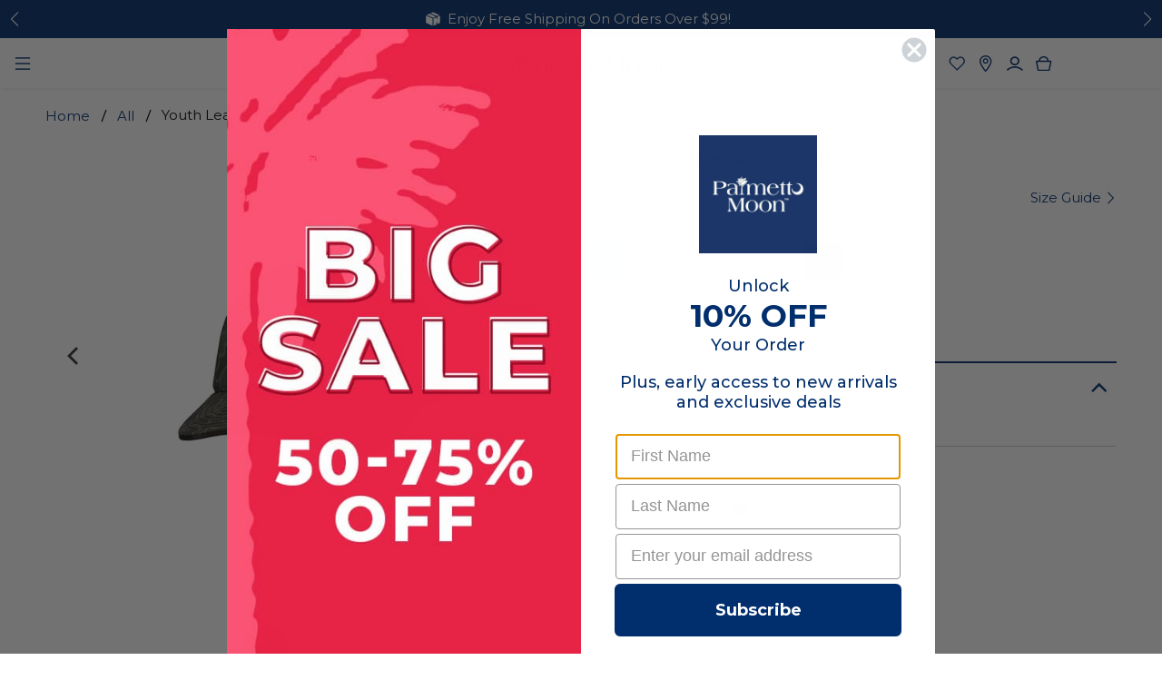

--- FILE ---
content_type: text/html; charset=utf-8
request_url: https://www.palmettomoononline.com/products/local-boy-outfitters-youth-leather-patch-hat
body_size: 99857
content:


 <!doctype html>
<html lang="en">
<head> <!-- Google Consent Mode V2 Consentmo --> <!-- Google Consent Mode V2 Advanced Mode integration script for Consentmo GDPR Compliance App --> <script id="consentmo-gcmv2-advanced-mode-integration">
      const consentOutOfRegion = {
        analytics: true,
        marketing: true,
        functionality: true,
        adsDataRedaction: false,
        urlPassthrough: false,
      };

      window.dataLayer = window.dataLayer || [];
      function gtag(){dataLayer.push(arguments);}

      gtag('consent', 'default', {
        ad_storage: 'denied',
        ad_personalization: 'denied',
        ad_user_data: 'denied',
        analytics_storage: 'denied',
        functionality_storage: 'denied',
        personalization_storage:'denied',
        security_storage: 'granted',
        wait_for_update: 1500
      });

      document.addEventListener('consentmoSignal_onLoad', function(eventData) {
        const csmLoadSignal = eventData.detail || {isActive:false};
        console.log('LIQUID - consentmoSignal_onLoad event', csmLoadSignal);

        if (!csmLoadSignal.isActive) {
          console.log('LIQUID - isActive false - use consentOutOfRegion');
          gtag('consent', 'update', {
            ad_storage: consentOutOfRegion.marketing ? 'granted' : 'denied',
            ad_personalization: consentOutOfRegion.marketing ? 'granted' : 'denied',
            ad_user_data: consentOutOfRegion.marketing ? 'granted' : 'denied',
            analytics_storage: consentOutOfRegion.analytics ? 'granted' : 'denied',
            functionality_storage: consentOutOfRegion.functionality ? 'granted' : 'denied',
            personalization_storage: consentOutOfRegion.functionality ? 'granted' : 'denied',
            security_storage: 'granted',
          });
          gtag('set', 'ads_data_redaction', consentOutOfRegion.adsDataRedaction);
          gtag('set', 'url_passthrough', consentOutOfRegion.urlPassthrough);
          console.log('LIQUID - dataLayer', window.dataLayer);
        } else {
          console.log('LIQUID - set default-consent and subscribe consentmoSignal for consent-update');
          document.addEventListener('consentmoSignal', function(event) {
            const csmSignal = event.detail;
            const consentState = csmSignal.integration?.gcm?.isEnabled ? csmSignal.integration.gcm.state : csmSignal.state;
            console.log('LIQUID - consentmoSignal event', csmSignal);
            console.log('LIQUID - dataLayer', window.dataLayer);

            gtag('consent', 'update', consentState);
            if (csmSignal.integration?.gcm?.isEnabled) {
              gtag('set', 'ads_data_redaction', csmSignal.integration.gcm.adsDataRedaction);
              gtag('set', 'url_passthrough', csmSignal.integration.gcm.urlPassthrough);
            }
          });
        }
      });</script> <meta charset="utf-8"> <meta http-equiv="cleartype" content="on"> <meta name="robots" content="index,follow"> <meta name="viewport" content="width=device-width,initial-scale=1,maximum-scale=1"> <meta name="theme-color" content="#ffffff"> <link rel="canonical" href="https://www.palmettomoononline.com/products/local-boy-outfitters-youth-leather-patch-hat" /><title>Local Boy Outfitters Youth Leather Patch Hat | Palmetto Moon</title> <link rel="preconnect dns-prefetch" href="https://fonts.shopifycdn.com" /> <link rel="preconnect dns-prefetch" href="https://cdn.shopify.com" /> <link rel="preconnect dns-prefetch" href="https://v.shopify.com" /> <link rel="preconnect dns-prefetch" href="https://cdn.shopifycloud.com" /> <link href="//www.palmettomoononline.com/cdn/shop/t/123/assets/fancybox.css?v=30466120580444283401708636411" rel="stylesheet" type="text/css" media="all" /> <!-- Stylesheets for Flex "2.0.5" --> <link href="//www.palmettomoononline.com/cdn/shop/t/123/assets/styles.scss.css?v=77755462527174394961762522981" rel="stylesheet" type="text/css" media="all" /> <link href="//www.palmettomoononline.com/cdn/shop/t/123/assets/custom.css?v=72341727117687793951761750446" rel="stylesheet" type="text/css" media="all" /> <link href="//www.palmettomoononline.com/cdn/shop/t/123/assets/blocks.css?v=15520292101822734991761750446" rel="stylesheet" type="text/css" media="all" /> <link href="//www.palmettomoononline.com/cdn/shop/t/123/assets/collectionCTA.css?v=76917060221708404071708636411" rel="stylesheet" type="text/css" media="all" /> <link href="//www.palmettomoononline.com/cdn/shop/t/123/assets/college_linklist.css?v=63701337604454449011708636412" rel="stylesheet" type="text/css" media="all" /> <link href="//www.palmettomoononline.com/cdn/shop/t/123/assets/footer-newsletter.css?v=119925864076622144341747254501" rel="stylesheet" type="text/css" media="all" /> <link href="//www.palmettomoononline.com/cdn/shop/t/123/assets/cart-page.css?v=51531971281591760401725451939" rel="stylesheet" type="text/css" media="all" /> <link href="//www.palmettomoononline.com/cdn/shop/t/123/assets/swym-wishlist.css?v=60763891495422083501761064302" rel="stylesheet" type="text/css" media="all" /> <link href="//www.palmettomoononline.com/cdn/shop/t/123/assets/swiper-bundle.min.css?v=57361122302558169401740588065" rel="stylesheet" type="text/css" media="all" /> <script src="//www.palmettomoononline.com/cdn/shop/t/123/assets/swiper-bundle.min.js?v=141658460526664427201740588065" defer="defer"></script> <script>
    

Shopify = window.Shopify || {};


window.theme = {
  info: {
    name: "Flex",
    version: "2.0.5"
  }
}


Currency = window.Currency || {};
Currency.show_multiple_currencies = false;
Currency.shop_currency = "USD";
Currency.default_currency = "USD";
Currency.display_format = "money_format";
Currency.money_format = "${{amount}}";
Currency.money_format_no_currency = "${{amount}}";
Currency.money_format_currency = "${{amount}} USD";
Currency.native_multi_currency = false;



Window.theme = {};
Window.theme.allCountryOptionTags = "\u003coption value=\"United States\" data-provinces=\"[[\u0026quot;Alabama\u0026quot;,\u0026quot;Alabama\u0026quot;],[\u0026quot;Alaska\u0026quot;,\u0026quot;Alaska\u0026quot;],[\u0026quot;American Samoa\u0026quot;,\u0026quot;American Samoa\u0026quot;],[\u0026quot;Arizona\u0026quot;,\u0026quot;Arizona\u0026quot;],[\u0026quot;Arkansas\u0026quot;,\u0026quot;Arkansas\u0026quot;],[\u0026quot;Armed Forces Americas\u0026quot;,\u0026quot;Armed Forces Americas\u0026quot;],[\u0026quot;Armed Forces Europe\u0026quot;,\u0026quot;Armed Forces Europe\u0026quot;],[\u0026quot;Armed Forces Pacific\u0026quot;,\u0026quot;Armed Forces Pacific\u0026quot;],[\u0026quot;California\u0026quot;,\u0026quot;California\u0026quot;],[\u0026quot;Colorado\u0026quot;,\u0026quot;Colorado\u0026quot;],[\u0026quot;Connecticut\u0026quot;,\u0026quot;Connecticut\u0026quot;],[\u0026quot;Delaware\u0026quot;,\u0026quot;Delaware\u0026quot;],[\u0026quot;District of Columbia\u0026quot;,\u0026quot;Washington DC\u0026quot;],[\u0026quot;Federated States of Micronesia\u0026quot;,\u0026quot;Micronesia\u0026quot;],[\u0026quot;Florida\u0026quot;,\u0026quot;Florida\u0026quot;],[\u0026quot;Georgia\u0026quot;,\u0026quot;Georgia\u0026quot;],[\u0026quot;Guam\u0026quot;,\u0026quot;Guam\u0026quot;],[\u0026quot;Hawaii\u0026quot;,\u0026quot;Hawaii\u0026quot;],[\u0026quot;Idaho\u0026quot;,\u0026quot;Idaho\u0026quot;],[\u0026quot;Illinois\u0026quot;,\u0026quot;Illinois\u0026quot;],[\u0026quot;Indiana\u0026quot;,\u0026quot;Indiana\u0026quot;],[\u0026quot;Iowa\u0026quot;,\u0026quot;Iowa\u0026quot;],[\u0026quot;Kansas\u0026quot;,\u0026quot;Kansas\u0026quot;],[\u0026quot;Kentucky\u0026quot;,\u0026quot;Kentucky\u0026quot;],[\u0026quot;Louisiana\u0026quot;,\u0026quot;Louisiana\u0026quot;],[\u0026quot;Maine\u0026quot;,\u0026quot;Maine\u0026quot;],[\u0026quot;Marshall Islands\u0026quot;,\u0026quot;Marshall Islands\u0026quot;],[\u0026quot;Maryland\u0026quot;,\u0026quot;Maryland\u0026quot;],[\u0026quot;Massachusetts\u0026quot;,\u0026quot;Massachusetts\u0026quot;],[\u0026quot;Michigan\u0026quot;,\u0026quot;Michigan\u0026quot;],[\u0026quot;Minnesota\u0026quot;,\u0026quot;Minnesota\u0026quot;],[\u0026quot;Mississippi\u0026quot;,\u0026quot;Mississippi\u0026quot;],[\u0026quot;Missouri\u0026quot;,\u0026quot;Missouri\u0026quot;],[\u0026quot;Montana\u0026quot;,\u0026quot;Montana\u0026quot;],[\u0026quot;Nebraska\u0026quot;,\u0026quot;Nebraska\u0026quot;],[\u0026quot;Nevada\u0026quot;,\u0026quot;Nevada\u0026quot;],[\u0026quot;New Hampshire\u0026quot;,\u0026quot;New Hampshire\u0026quot;],[\u0026quot;New Jersey\u0026quot;,\u0026quot;New Jersey\u0026quot;],[\u0026quot;New Mexico\u0026quot;,\u0026quot;New Mexico\u0026quot;],[\u0026quot;New York\u0026quot;,\u0026quot;New York\u0026quot;],[\u0026quot;North Carolina\u0026quot;,\u0026quot;North Carolina\u0026quot;],[\u0026quot;North Dakota\u0026quot;,\u0026quot;North Dakota\u0026quot;],[\u0026quot;Northern Mariana Islands\u0026quot;,\u0026quot;Northern Mariana Islands\u0026quot;],[\u0026quot;Ohio\u0026quot;,\u0026quot;Ohio\u0026quot;],[\u0026quot;Oklahoma\u0026quot;,\u0026quot;Oklahoma\u0026quot;],[\u0026quot;Oregon\u0026quot;,\u0026quot;Oregon\u0026quot;],[\u0026quot;Palau\u0026quot;,\u0026quot;Palau\u0026quot;],[\u0026quot;Pennsylvania\u0026quot;,\u0026quot;Pennsylvania\u0026quot;],[\u0026quot;Puerto Rico\u0026quot;,\u0026quot;Puerto Rico\u0026quot;],[\u0026quot;Rhode Island\u0026quot;,\u0026quot;Rhode Island\u0026quot;],[\u0026quot;South Carolina\u0026quot;,\u0026quot;South Carolina\u0026quot;],[\u0026quot;South Dakota\u0026quot;,\u0026quot;South Dakota\u0026quot;],[\u0026quot;Tennessee\u0026quot;,\u0026quot;Tennessee\u0026quot;],[\u0026quot;Texas\u0026quot;,\u0026quot;Texas\u0026quot;],[\u0026quot;Utah\u0026quot;,\u0026quot;Utah\u0026quot;],[\u0026quot;Vermont\u0026quot;,\u0026quot;Vermont\u0026quot;],[\u0026quot;Virgin Islands\u0026quot;,\u0026quot;U.S. Virgin Islands\u0026quot;],[\u0026quot;Virginia\u0026quot;,\u0026quot;Virginia\u0026quot;],[\u0026quot;Washington\u0026quot;,\u0026quot;Washington\u0026quot;],[\u0026quot;West Virginia\u0026quot;,\u0026quot;West Virginia\u0026quot;],[\u0026quot;Wisconsin\u0026quot;,\u0026quot;Wisconsin\u0026quot;],[\u0026quot;Wyoming\u0026quot;,\u0026quot;Wyoming\u0026quot;]]\"\u003eUnited States\u003c\/option\u003e\n\u003coption value=\"---\" data-provinces=\"[]\"\u003e---\u003c\/option\u003e\n\u003coption value=\"Afghanistan\" data-provinces=\"[]\"\u003eAfghanistan\u003c\/option\u003e\n\u003coption value=\"Aland Islands\" data-provinces=\"[]\"\u003eÅland Islands\u003c\/option\u003e\n\u003coption value=\"Albania\" data-provinces=\"[]\"\u003eAlbania\u003c\/option\u003e\n\u003coption value=\"Algeria\" data-provinces=\"[]\"\u003eAlgeria\u003c\/option\u003e\n\u003coption value=\"Andorra\" data-provinces=\"[]\"\u003eAndorra\u003c\/option\u003e\n\u003coption value=\"Angola\" data-provinces=\"[]\"\u003eAngola\u003c\/option\u003e\n\u003coption value=\"Anguilla\" data-provinces=\"[]\"\u003eAnguilla\u003c\/option\u003e\n\u003coption value=\"Antigua And Barbuda\" data-provinces=\"[]\"\u003eAntigua \u0026 Barbuda\u003c\/option\u003e\n\u003coption value=\"Argentina\" data-provinces=\"[[\u0026quot;Buenos Aires\u0026quot;,\u0026quot;Buenos Aires Province\u0026quot;],[\u0026quot;Catamarca\u0026quot;,\u0026quot;Catamarca\u0026quot;],[\u0026quot;Chaco\u0026quot;,\u0026quot;Chaco\u0026quot;],[\u0026quot;Chubut\u0026quot;,\u0026quot;Chubut\u0026quot;],[\u0026quot;Ciudad Autónoma de Buenos Aires\u0026quot;,\u0026quot;Buenos Aires (Autonomous City)\u0026quot;],[\u0026quot;Corrientes\u0026quot;,\u0026quot;Corrientes\u0026quot;],[\u0026quot;Córdoba\u0026quot;,\u0026quot;Córdoba\u0026quot;],[\u0026quot;Entre Ríos\u0026quot;,\u0026quot;Entre Ríos\u0026quot;],[\u0026quot;Formosa\u0026quot;,\u0026quot;Formosa\u0026quot;],[\u0026quot;Jujuy\u0026quot;,\u0026quot;Jujuy\u0026quot;],[\u0026quot;La Pampa\u0026quot;,\u0026quot;La Pampa\u0026quot;],[\u0026quot;La Rioja\u0026quot;,\u0026quot;La Rioja\u0026quot;],[\u0026quot;Mendoza\u0026quot;,\u0026quot;Mendoza\u0026quot;],[\u0026quot;Misiones\u0026quot;,\u0026quot;Misiones\u0026quot;],[\u0026quot;Neuquén\u0026quot;,\u0026quot;Neuquén\u0026quot;],[\u0026quot;Río Negro\u0026quot;,\u0026quot;Río Negro\u0026quot;],[\u0026quot;Salta\u0026quot;,\u0026quot;Salta\u0026quot;],[\u0026quot;San Juan\u0026quot;,\u0026quot;San Juan\u0026quot;],[\u0026quot;San Luis\u0026quot;,\u0026quot;San Luis\u0026quot;],[\u0026quot;Santa Cruz\u0026quot;,\u0026quot;Santa Cruz\u0026quot;],[\u0026quot;Santa Fe\u0026quot;,\u0026quot;Santa Fe\u0026quot;],[\u0026quot;Santiago Del Estero\u0026quot;,\u0026quot;Santiago del Estero\u0026quot;],[\u0026quot;Tierra Del Fuego\u0026quot;,\u0026quot;Tierra del Fuego\u0026quot;],[\u0026quot;Tucumán\u0026quot;,\u0026quot;Tucumán\u0026quot;]]\"\u003eArgentina\u003c\/option\u003e\n\u003coption value=\"Armenia\" data-provinces=\"[]\"\u003eArmenia\u003c\/option\u003e\n\u003coption value=\"Aruba\" data-provinces=\"[]\"\u003eAruba\u003c\/option\u003e\n\u003coption value=\"Ascension Island\" data-provinces=\"[]\"\u003eAscension Island\u003c\/option\u003e\n\u003coption value=\"Australia\" data-provinces=\"[[\u0026quot;Australian Capital Territory\u0026quot;,\u0026quot;Australian Capital Territory\u0026quot;],[\u0026quot;New South Wales\u0026quot;,\u0026quot;New South Wales\u0026quot;],[\u0026quot;Northern Territory\u0026quot;,\u0026quot;Northern Territory\u0026quot;],[\u0026quot;Queensland\u0026quot;,\u0026quot;Queensland\u0026quot;],[\u0026quot;South Australia\u0026quot;,\u0026quot;South Australia\u0026quot;],[\u0026quot;Tasmania\u0026quot;,\u0026quot;Tasmania\u0026quot;],[\u0026quot;Victoria\u0026quot;,\u0026quot;Victoria\u0026quot;],[\u0026quot;Western Australia\u0026quot;,\u0026quot;Western Australia\u0026quot;]]\"\u003eAustralia\u003c\/option\u003e\n\u003coption value=\"Austria\" data-provinces=\"[]\"\u003eAustria\u003c\/option\u003e\n\u003coption value=\"Azerbaijan\" data-provinces=\"[]\"\u003eAzerbaijan\u003c\/option\u003e\n\u003coption value=\"Bahamas\" data-provinces=\"[]\"\u003eBahamas\u003c\/option\u003e\n\u003coption value=\"Bahrain\" data-provinces=\"[]\"\u003eBahrain\u003c\/option\u003e\n\u003coption value=\"Bangladesh\" data-provinces=\"[]\"\u003eBangladesh\u003c\/option\u003e\n\u003coption value=\"Barbados\" data-provinces=\"[]\"\u003eBarbados\u003c\/option\u003e\n\u003coption value=\"Belarus\" data-provinces=\"[]\"\u003eBelarus\u003c\/option\u003e\n\u003coption value=\"Belgium\" data-provinces=\"[]\"\u003eBelgium\u003c\/option\u003e\n\u003coption value=\"Belize\" data-provinces=\"[]\"\u003eBelize\u003c\/option\u003e\n\u003coption value=\"Benin\" data-provinces=\"[]\"\u003eBenin\u003c\/option\u003e\n\u003coption value=\"Bermuda\" data-provinces=\"[]\"\u003eBermuda\u003c\/option\u003e\n\u003coption value=\"Bhutan\" data-provinces=\"[]\"\u003eBhutan\u003c\/option\u003e\n\u003coption value=\"Bolivia\" data-provinces=\"[]\"\u003eBolivia\u003c\/option\u003e\n\u003coption value=\"Bosnia And Herzegovina\" data-provinces=\"[]\"\u003eBosnia \u0026 Herzegovina\u003c\/option\u003e\n\u003coption value=\"Botswana\" data-provinces=\"[]\"\u003eBotswana\u003c\/option\u003e\n\u003coption value=\"Brazil\" data-provinces=\"[[\u0026quot;Acre\u0026quot;,\u0026quot;Acre\u0026quot;],[\u0026quot;Alagoas\u0026quot;,\u0026quot;Alagoas\u0026quot;],[\u0026quot;Amapá\u0026quot;,\u0026quot;Amapá\u0026quot;],[\u0026quot;Amazonas\u0026quot;,\u0026quot;Amazonas\u0026quot;],[\u0026quot;Bahia\u0026quot;,\u0026quot;Bahia\u0026quot;],[\u0026quot;Ceará\u0026quot;,\u0026quot;Ceará\u0026quot;],[\u0026quot;Distrito Federal\u0026quot;,\u0026quot;Federal District\u0026quot;],[\u0026quot;Espírito Santo\u0026quot;,\u0026quot;Espírito Santo\u0026quot;],[\u0026quot;Goiás\u0026quot;,\u0026quot;Goiás\u0026quot;],[\u0026quot;Maranhão\u0026quot;,\u0026quot;Maranhão\u0026quot;],[\u0026quot;Mato Grosso\u0026quot;,\u0026quot;Mato Grosso\u0026quot;],[\u0026quot;Mato Grosso do Sul\u0026quot;,\u0026quot;Mato Grosso do Sul\u0026quot;],[\u0026quot;Minas Gerais\u0026quot;,\u0026quot;Minas Gerais\u0026quot;],[\u0026quot;Paraná\u0026quot;,\u0026quot;Paraná\u0026quot;],[\u0026quot;Paraíba\u0026quot;,\u0026quot;Paraíba\u0026quot;],[\u0026quot;Pará\u0026quot;,\u0026quot;Pará\u0026quot;],[\u0026quot;Pernambuco\u0026quot;,\u0026quot;Pernambuco\u0026quot;],[\u0026quot;Piauí\u0026quot;,\u0026quot;Piauí\u0026quot;],[\u0026quot;Rio Grande do Norte\u0026quot;,\u0026quot;Rio Grande do Norte\u0026quot;],[\u0026quot;Rio Grande do Sul\u0026quot;,\u0026quot;Rio Grande do Sul\u0026quot;],[\u0026quot;Rio de Janeiro\u0026quot;,\u0026quot;Rio de Janeiro\u0026quot;],[\u0026quot;Rondônia\u0026quot;,\u0026quot;Rondônia\u0026quot;],[\u0026quot;Roraima\u0026quot;,\u0026quot;Roraima\u0026quot;],[\u0026quot;Santa Catarina\u0026quot;,\u0026quot;Santa Catarina\u0026quot;],[\u0026quot;Sergipe\u0026quot;,\u0026quot;Sergipe\u0026quot;],[\u0026quot;São Paulo\u0026quot;,\u0026quot;São Paulo\u0026quot;],[\u0026quot;Tocantins\u0026quot;,\u0026quot;Tocantins\u0026quot;]]\"\u003eBrazil\u003c\/option\u003e\n\u003coption value=\"British Indian Ocean Territory\" data-provinces=\"[]\"\u003eBritish Indian Ocean Territory\u003c\/option\u003e\n\u003coption value=\"Virgin Islands, British\" data-provinces=\"[]\"\u003eBritish Virgin Islands\u003c\/option\u003e\n\u003coption value=\"Brunei\" data-provinces=\"[]\"\u003eBrunei\u003c\/option\u003e\n\u003coption value=\"Bulgaria\" data-provinces=\"[]\"\u003eBulgaria\u003c\/option\u003e\n\u003coption value=\"Burkina Faso\" data-provinces=\"[]\"\u003eBurkina Faso\u003c\/option\u003e\n\u003coption value=\"Burundi\" data-provinces=\"[]\"\u003eBurundi\u003c\/option\u003e\n\u003coption value=\"Cambodia\" data-provinces=\"[]\"\u003eCambodia\u003c\/option\u003e\n\u003coption value=\"Republic of Cameroon\" data-provinces=\"[]\"\u003eCameroon\u003c\/option\u003e\n\u003coption value=\"Canada\" data-provinces=\"[[\u0026quot;Alberta\u0026quot;,\u0026quot;Alberta\u0026quot;],[\u0026quot;British Columbia\u0026quot;,\u0026quot;British Columbia\u0026quot;],[\u0026quot;Manitoba\u0026quot;,\u0026quot;Manitoba\u0026quot;],[\u0026quot;New Brunswick\u0026quot;,\u0026quot;New Brunswick\u0026quot;],[\u0026quot;Newfoundland and Labrador\u0026quot;,\u0026quot;Newfoundland and Labrador\u0026quot;],[\u0026quot;Northwest Territories\u0026quot;,\u0026quot;Northwest Territories\u0026quot;],[\u0026quot;Nova Scotia\u0026quot;,\u0026quot;Nova Scotia\u0026quot;],[\u0026quot;Nunavut\u0026quot;,\u0026quot;Nunavut\u0026quot;],[\u0026quot;Ontario\u0026quot;,\u0026quot;Ontario\u0026quot;],[\u0026quot;Prince Edward Island\u0026quot;,\u0026quot;Prince Edward Island\u0026quot;],[\u0026quot;Quebec\u0026quot;,\u0026quot;Quebec\u0026quot;],[\u0026quot;Saskatchewan\u0026quot;,\u0026quot;Saskatchewan\u0026quot;],[\u0026quot;Yukon\u0026quot;,\u0026quot;Yukon\u0026quot;]]\"\u003eCanada\u003c\/option\u003e\n\u003coption value=\"Cape Verde\" data-provinces=\"[]\"\u003eCape Verde\u003c\/option\u003e\n\u003coption value=\"Caribbean Netherlands\" data-provinces=\"[]\"\u003eCaribbean Netherlands\u003c\/option\u003e\n\u003coption value=\"Cayman Islands\" data-provinces=\"[]\"\u003eCayman Islands\u003c\/option\u003e\n\u003coption value=\"Central African Republic\" data-provinces=\"[]\"\u003eCentral African Republic\u003c\/option\u003e\n\u003coption value=\"Chad\" data-provinces=\"[]\"\u003eChad\u003c\/option\u003e\n\u003coption value=\"Chile\" data-provinces=\"[[\u0026quot;Antofagasta\u0026quot;,\u0026quot;Antofagasta\u0026quot;],[\u0026quot;Araucanía\u0026quot;,\u0026quot;Araucanía\u0026quot;],[\u0026quot;Arica and Parinacota\u0026quot;,\u0026quot;Arica y Parinacota\u0026quot;],[\u0026quot;Atacama\u0026quot;,\u0026quot;Atacama\u0026quot;],[\u0026quot;Aysén\u0026quot;,\u0026quot;Aysén\u0026quot;],[\u0026quot;Biobío\u0026quot;,\u0026quot;Bío Bío\u0026quot;],[\u0026quot;Coquimbo\u0026quot;,\u0026quot;Coquimbo\u0026quot;],[\u0026quot;Los Lagos\u0026quot;,\u0026quot;Los Lagos\u0026quot;],[\u0026quot;Los Ríos\u0026quot;,\u0026quot;Los Ríos\u0026quot;],[\u0026quot;Magallanes\u0026quot;,\u0026quot;Magallanes Region\u0026quot;],[\u0026quot;Maule\u0026quot;,\u0026quot;Maule\u0026quot;],[\u0026quot;O\u0026#39;Higgins\u0026quot;,\u0026quot;Libertador General Bernardo O’Higgins\u0026quot;],[\u0026quot;Santiago\u0026quot;,\u0026quot;Santiago Metropolitan\u0026quot;],[\u0026quot;Tarapacá\u0026quot;,\u0026quot;Tarapacá\u0026quot;],[\u0026quot;Valparaíso\u0026quot;,\u0026quot;Valparaíso\u0026quot;],[\u0026quot;Ñuble\u0026quot;,\u0026quot;Ñuble\u0026quot;]]\"\u003eChile\u003c\/option\u003e\n\u003coption value=\"China\" data-provinces=\"[[\u0026quot;Anhui\u0026quot;,\u0026quot;Anhui\u0026quot;],[\u0026quot;Beijing\u0026quot;,\u0026quot;Beijing\u0026quot;],[\u0026quot;Chongqing\u0026quot;,\u0026quot;Chongqing\u0026quot;],[\u0026quot;Fujian\u0026quot;,\u0026quot;Fujian\u0026quot;],[\u0026quot;Gansu\u0026quot;,\u0026quot;Gansu\u0026quot;],[\u0026quot;Guangdong\u0026quot;,\u0026quot;Guangdong\u0026quot;],[\u0026quot;Guangxi\u0026quot;,\u0026quot;Guangxi\u0026quot;],[\u0026quot;Guizhou\u0026quot;,\u0026quot;Guizhou\u0026quot;],[\u0026quot;Hainan\u0026quot;,\u0026quot;Hainan\u0026quot;],[\u0026quot;Hebei\u0026quot;,\u0026quot;Hebei\u0026quot;],[\u0026quot;Heilongjiang\u0026quot;,\u0026quot;Heilongjiang\u0026quot;],[\u0026quot;Henan\u0026quot;,\u0026quot;Henan\u0026quot;],[\u0026quot;Hubei\u0026quot;,\u0026quot;Hubei\u0026quot;],[\u0026quot;Hunan\u0026quot;,\u0026quot;Hunan\u0026quot;],[\u0026quot;Inner Mongolia\u0026quot;,\u0026quot;Inner Mongolia\u0026quot;],[\u0026quot;Jiangsu\u0026quot;,\u0026quot;Jiangsu\u0026quot;],[\u0026quot;Jiangxi\u0026quot;,\u0026quot;Jiangxi\u0026quot;],[\u0026quot;Jilin\u0026quot;,\u0026quot;Jilin\u0026quot;],[\u0026quot;Liaoning\u0026quot;,\u0026quot;Liaoning\u0026quot;],[\u0026quot;Ningxia\u0026quot;,\u0026quot;Ningxia\u0026quot;],[\u0026quot;Qinghai\u0026quot;,\u0026quot;Qinghai\u0026quot;],[\u0026quot;Shaanxi\u0026quot;,\u0026quot;Shaanxi\u0026quot;],[\u0026quot;Shandong\u0026quot;,\u0026quot;Shandong\u0026quot;],[\u0026quot;Shanghai\u0026quot;,\u0026quot;Shanghai\u0026quot;],[\u0026quot;Shanxi\u0026quot;,\u0026quot;Shanxi\u0026quot;],[\u0026quot;Sichuan\u0026quot;,\u0026quot;Sichuan\u0026quot;],[\u0026quot;Tianjin\u0026quot;,\u0026quot;Tianjin\u0026quot;],[\u0026quot;Xinjiang\u0026quot;,\u0026quot;Xinjiang\u0026quot;],[\u0026quot;Xizang\u0026quot;,\u0026quot;Tibet\u0026quot;],[\u0026quot;Yunnan\u0026quot;,\u0026quot;Yunnan\u0026quot;],[\u0026quot;Zhejiang\u0026quot;,\u0026quot;Zhejiang\u0026quot;]]\"\u003eChina\u003c\/option\u003e\n\u003coption value=\"Christmas Island\" data-provinces=\"[]\"\u003eChristmas Island\u003c\/option\u003e\n\u003coption value=\"Cocos (Keeling) Islands\" data-provinces=\"[]\"\u003eCocos (Keeling) Islands\u003c\/option\u003e\n\u003coption value=\"Colombia\" data-provinces=\"[[\u0026quot;Amazonas\u0026quot;,\u0026quot;Amazonas\u0026quot;],[\u0026quot;Antioquia\u0026quot;,\u0026quot;Antioquia\u0026quot;],[\u0026quot;Arauca\u0026quot;,\u0026quot;Arauca\u0026quot;],[\u0026quot;Atlántico\u0026quot;,\u0026quot;Atlántico\u0026quot;],[\u0026quot;Bogotá, D.C.\u0026quot;,\u0026quot;Capital District\u0026quot;],[\u0026quot;Bolívar\u0026quot;,\u0026quot;Bolívar\u0026quot;],[\u0026quot;Boyacá\u0026quot;,\u0026quot;Boyacá\u0026quot;],[\u0026quot;Caldas\u0026quot;,\u0026quot;Caldas\u0026quot;],[\u0026quot;Caquetá\u0026quot;,\u0026quot;Caquetá\u0026quot;],[\u0026quot;Casanare\u0026quot;,\u0026quot;Casanare\u0026quot;],[\u0026quot;Cauca\u0026quot;,\u0026quot;Cauca\u0026quot;],[\u0026quot;Cesar\u0026quot;,\u0026quot;Cesar\u0026quot;],[\u0026quot;Chocó\u0026quot;,\u0026quot;Chocó\u0026quot;],[\u0026quot;Cundinamarca\u0026quot;,\u0026quot;Cundinamarca\u0026quot;],[\u0026quot;Córdoba\u0026quot;,\u0026quot;Córdoba\u0026quot;],[\u0026quot;Guainía\u0026quot;,\u0026quot;Guainía\u0026quot;],[\u0026quot;Guaviare\u0026quot;,\u0026quot;Guaviare\u0026quot;],[\u0026quot;Huila\u0026quot;,\u0026quot;Huila\u0026quot;],[\u0026quot;La Guajira\u0026quot;,\u0026quot;La Guajira\u0026quot;],[\u0026quot;Magdalena\u0026quot;,\u0026quot;Magdalena\u0026quot;],[\u0026quot;Meta\u0026quot;,\u0026quot;Meta\u0026quot;],[\u0026quot;Nariño\u0026quot;,\u0026quot;Nariño\u0026quot;],[\u0026quot;Norte de Santander\u0026quot;,\u0026quot;Norte de Santander\u0026quot;],[\u0026quot;Putumayo\u0026quot;,\u0026quot;Putumayo\u0026quot;],[\u0026quot;Quindío\u0026quot;,\u0026quot;Quindío\u0026quot;],[\u0026quot;Risaralda\u0026quot;,\u0026quot;Risaralda\u0026quot;],[\u0026quot;San Andrés, Providencia y Santa Catalina\u0026quot;,\u0026quot;San Andrés \\u0026 Providencia\u0026quot;],[\u0026quot;Santander\u0026quot;,\u0026quot;Santander\u0026quot;],[\u0026quot;Sucre\u0026quot;,\u0026quot;Sucre\u0026quot;],[\u0026quot;Tolima\u0026quot;,\u0026quot;Tolima\u0026quot;],[\u0026quot;Valle del Cauca\u0026quot;,\u0026quot;Valle del Cauca\u0026quot;],[\u0026quot;Vaupés\u0026quot;,\u0026quot;Vaupés\u0026quot;],[\u0026quot;Vichada\u0026quot;,\u0026quot;Vichada\u0026quot;]]\"\u003eColombia\u003c\/option\u003e\n\u003coption value=\"Comoros\" data-provinces=\"[]\"\u003eComoros\u003c\/option\u003e\n\u003coption value=\"Congo\" data-provinces=\"[]\"\u003eCongo - Brazzaville\u003c\/option\u003e\n\u003coption value=\"Congo, The Democratic Republic Of The\" data-provinces=\"[]\"\u003eCongo - Kinshasa\u003c\/option\u003e\n\u003coption value=\"Cook Islands\" data-provinces=\"[]\"\u003eCook Islands\u003c\/option\u003e\n\u003coption value=\"Costa Rica\" data-provinces=\"[[\u0026quot;Alajuela\u0026quot;,\u0026quot;Alajuela\u0026quot;],[\u0026quot;Cartago\u0026quot;,\u0026quot;Cartago\u0026quot;],[\u0026quot;Guanacaste\u0026quot;,\u0026quot;Guanacaste\u0026quot;],[\u0026quot;Heredia\u0026quot;,\u0026quot;Heredia\u0026quot;],[\u0026quot;Limón\u0026quot;,\u0026quot;Limón\u0026quot;],[\u0026quot;Puntarenas\u0026quot;,\u0026quot;Puntarenas\u0026quot;],[\u0026quot;San José\u0026quot;,\u0026quot;San José\u0026quot;]]\"\u003eCosta Rica\u003c\/option\u003e\n\u003coption value=\"Croatia\" data-provinces=\"[]\"\u003eCroatia\u003c\/option\u003e\n\u003coption value=\"Curaçao\" data-provinces=\"[]\"\u003eCuraçao\u003c\/option\u003e\n\u003coption value=\"Cyprus\" data-provinces=\"[]\"\u003eCyprus\u003c\/option\u003e\n\u003coption value=\"Czech Republic\" data-provinces=\"[]\"\u003eCzechia\u003c\/option\u003e\n\u003coption value=\"Côte d'Ivoire\" data-provinces=\"[]\"\u003eCôte d’Ivoire\u003c\/option\u003e\n\u003coption value=\"Denmark\" data-provinces=\"[]\"\u003eDenmark\u003c\/option\u003e\n\u003coption value=\"Djibouti\" data-provinces=\"[]\"\u003eDjibouti\u003c\/option\u003e\n\u003coption value=\"Dominica\" data-provinces=\"[]\"\u003eDominica\u003c\/option\u003e\n\u003coption value=\"Dominican Republic\" data-provinces=\"[]\"\u003eDominican Republic\u003c\/option\u003e\n\u003coption value=\"Ecuador\" data-provinces=\"[]\"\u003eEcuador\u003c\/option\u003e\n\u003coption value=\"Egypt\" data-provinces=\"[[\u0026quot;6th of October\u0026quot;,\u0026quot;6th of October\u0026quot;],[\u0026quot;Al Sharqia\u0026quot;,\u0026quot;Al Sharqia\u0026quot;],[\u0026quot;Alexandria\u0026quot;,\u0026quot;Alexandria\u0026quot;],[\u0026quot;Aswan\u0026quot;,\u0026quot;Aswan\u0026quot;],[\u0026quot;Asyut\u0026quot;,\u0026quot;Asyut\u0026quot;],[\u0026quot;Beheira\u0026quot;,\u0026quot;Beheira\u0026quot;],[\u0026quot;Beni Suef\u0026quot;,\u0026quot;Beni Suef\u0026quot;],[\u0026quot;Cairo\u0026quot;,\u0026quot;Cairo\u0026quot;],[\u0026quot;Dakahlia\u0026quot;,\u0026quot;Dakahlia\u0026quot;],[\u0026quot;Damietta\u0026quot;,\u0026quot;Damietta\u0026quot;],[\u0026quot;Faiyum\u0026quot;,\u0026quot;Faiyum\u0026quot;],[\u0026quot;Gharbia\u0026quot;,\u0026quot;Gharbia\u0026quot;],[\u0026quot;Giza\u0026quot;,\u0026quot;Giza\u0026quot;],[\u0026quot;Helwan\u0026quot;,\u0026quot;Helwan\u0026quot;],[\u0026quot;Ismailia\u0026quot;,\u0026quot;Ismailia\u0026quot;],[\u0026quot;Kafr el-Sheikh\u0026quot;,\u0026quot;Kafr el-Sheikh\u0026quot;],[\u0026quot;Luxor\u0026quot;,\u0026quot;Luxor\u0026quot;],[\u0026quot;Matrouh\u0026quot;,\u0026quot;Matrouh\u0026quot;],[\u0026quot;Minya\u0026quot;,\u0026quot;Minya\u0026quot;],[\u0026quot;Monufia\u0026quot;,\u0026quot;Monufia\u0026quot;],[\u0026quot;New Valley\u0026quot;,\u0026quot;New Valley\u0026quot;],[\u0026quot;North Sinai\u0026quot;,\u0026quot;North Sinai\u0026quot;],[\u0026quot;Port Said\u0026quot;,\u0026quot;Port Said\u0026quot;],[\u0026quot;Qalyubia\u0026quot;,\u0026quot;Qalyubia\u0026quot;],[\u0026quot;Qena\u0026quot;,\u0026quot;Qena\u0026quot;],[\u0026quot;Red Sea\u0026quot;,\u0026quot;Red Sea\u0026quot;],[\u0026quot;Sohag\u0026quot;,\u0026quot;Sohag\u0026quot;],[\u0026quot;South Sinai\u0026quot;,\u0026quot;South Sinai\u0026quot;],[\u0026quot;Suez\u0026quot;,\u0026quot;Suez\u0026quot;]]\"\u003eEgypt\u003c\/option\u003e\n\u003coption value=\"El Salvador\" data-provinces=\"[[\u0026quot;Ahuachapán\u0026quot;,\u0026quot;Ahuachapán\u0026quot;],[\u0026quot;Cabañas\u0026quot;,\u0026quot;Cabañas\u0026quot;],[\u0026quot;Chalatenango\u0026quot;,\u0026quot;Chalatenango\u0026quot;],[\u0026quot;Cuscatlán\u0026quot;,\u0026quot;Cuscatlán\u0026quot;],[\u0026quot;La Libertad\u0026quot;,\u0026quot;La Libertad\u0026quot;],[\u0026quot;La Paz\u0026quot;,\u0026quot;La Paz\u0026quot;],[\u0026quot;La Unión\u0026quot;,\u0026quot;La Unión\u0026quot;],[\u0026quot;Morazán\u0026quot;,\u0026quot;Morazán\u0026quot;],[\u0026quot;San Miguel\u0026quot;,\u0026quot;San Miguel\u0026quot;],[\u0026quot;San Salvador\u0026quot;,\u0026quot;San Salvador\u0026quot;],[\u0026quot;San Vicente\u0026quot;,\u0026quot;San Vicente\u0026quot;],[\u0026quot;Santa Ana\u0026quot;,\u0026quot;Santa Ana\u0026quot;],[\u0026quot;Sonsonate\u0026quot;,\u0026quot;Sonsonate\u0026quot;],[\u0026quot;Usulután\u0026quot;,\u0026quot;Usulután\u0026quot;]]\"\u003eEl Salvador\u003c\/option\u003e\n\u003coption value=\"Equatorial Guinea\" data-provinces=\"[]\"\u003eEquatorial Guinea\u003c\/option\u003e\n\u003coption value=\"Eritrea\" data-provinces=\"[]\"\u003eEritrea\u003c\/option\u003e\n\u003coption value=\"Estonia\" data-provinces=\"[]\"\u003eEstonia\u003c\/option\u003e\n\u003coption value=\"Eswatini\" data-provinces=\"[]\"\u003eEswatini\u003c\/option\u003e\n\u003coption value=\"Ethiopia\" data-provinces=\"[]\"\u003eEthiopia\u003c\/option\u003e\n\u003coption value=\"Falkland Islands (Malvinas)\" data-provinces=\"[]\"\u003eFalkland Islands\u003c\/option\u003e\n\u003coption value=\"Faroe Islands\" data-provinces=\"[]\"\u003eFaroe Islands\u003c\/option\u003e\n\u003coption value=\"Fiji\" data-provinces=\"[]\"\u003eFiji\u003c\/option\u003e\n\u003coption value=\"Finland\" data-provinces=\"[]\"\u003eFinland\u003c\/option\u003e\n\u003coption value=\"France\" data-provinces=\"[]\"\u003eFrance\u003c\/option\u003e\n\u003coption value=\"French Guiana\" data-provinces=\"[]\"\u003eFrench Guiana\u003c\/option\u003e\n\u003coption value=\"French Polynesia\" data-provinces=\"[]\"\u003eFrench Polynesia\u003c\/option\u003e\n\u003coption value=\"French Southern Territories\" data-provinces=\"[]\"\u003eFrench Southern Territories\u003c\/option\u003e\n\u003coption value=\"Gabon\" data-provinces=\"[]\"\u003eGabon\u003c\/option\u003e\n\u003coption value=\"Gambia\" data-provinces=\"[]\"\u003eGambia\u003c\/option\u003e\n\u003coption value=\"Georgia\" data-provinces=\"[]\"\u003eGeorgia\u003c\/option\u003e\n\u003coption value=\"Germany\" data-provinces=\"[]\"\u003eGermany\u003c\/option\u003e\n\u003coption value=\"Ghana\" data-provinces=\"[]\"\u003eGhana\u003c\/option\u003e\n\u003coption value=\"Gibraltar\" data-provinces=\"[]\"\u003eGibraltar\u003c\/option\u003e\n\u003coption value=\"Greece\" data-provinces=\"[]\"\u003eGreece\u003c\/option\u003e\n\u003coption value=\"Greenland\" data-provinces=\"[]\"\u003eGreenland\u003c\/option\u003e\n\u003coption value=\"Grenada\" data-provinces=\"[]\"\u003eGrenada\u003c\/option\u003e\n\u003coption value=\"Guadeloupe\" data-provinces=\"[]\"\u003eGuadeloupe\u003c\/option\u003e\n\u003coption value=\"Guatemala\" data-provinces=\"[[\u0026quot;Alta Verapaz\u0026quot;,\u0026quot;Alta Verapaz\u0026quot;],[\u0026quot;Baja Verapaz\u0026quot;,\u0026quot;Baja Verapaz\u0026quot;],[\u0026quot;Chimaltenango\u0026quot;,\u0026quot;Chimaltenango\u0026quot;],[\u0026quot;Chiquimula\u0026quot;,\u0026quot;Chiquimula\u0026quot;],[\u0026quot;El Progreso\u0026quot;,\u0026quot;El Progreso\u0026quot;],[\u0026quot;Escuintla\u0026quot;,\u0026quot;Escuintla\u0026quot;],[\u0026quot;Guatemala\u0026quot;,\u0026quot;Guatemala\u0026quot;],[\u0026quot;Huehuetenango\u0026quot;,\u0026quot;Huehuetenango\u0026quot;],[\u0026quot;Izabal\u0026quot;,\u0026quot;Izabal\u0026quot;],[\u0026quot;Jalapa\u0026quot;,\u0026quot;Jalapa\u0026quot;],[\u0026quot;Jutiapa\u0026quot;,\u0026quot;Jutiapa\u0026quot;],[\u0026quot;Petén\u0026quot;,\u0026quot;Petén\u0026quot;],[\u0026quot;Quetzaltenango\u0026quot;,\u0026quot;Quetzaltenango\u0026quot;],[\u0026quot;Quiché\u0026quot;,\u0026quot;Quiché\u0026quot;],[\u0026quot;Retalhuleu\u0026quot;,\u0026quot;Retalhuleu\u0026quot;],[\u0026quot;Sacatepéquez\u0026quot;,\u0026quot;Sacatepéquez\u0026quot;],[\u0026quot;San Marcos\u0026quot;,\u0026quot;San Marcos\u0026quot;],[\u0026quot;Santa Rosa\u0026quot;,\u0026quot;Santa Rosa\u0026quot;],[\u0026quot;Sololá\u0026quot;,\u0026quot;Sololá\u0026quot;],[\u0026quot;Suchitepéquez\u0026quot;,\u0026quot;Suchitepéquez\u0026quot;],[\u0026quot;Totonicapán\u0026quot;,\u0026quot;Totonicapán\u0026quot;],[\u0026quot;Zacapa\u0026quot;,\u0026quot;Zacapa\u0026quot;]]\"\u003eGuatemala\u003c\/option\u003e\n\u003coption value=\"Guernsey\" data-provinces=\"[]\"\u003eGuernsey\u003c\/option\u003e\n\u003coption value=\"Guinea\" data-provinces=\"[]\"\u003eGuinea\u003c\/option\u003e\n\u003coption value=\"Guinea Bissau\" data-provinces=\"[]\"\u003eGuinea-Bissau\u003c\/option\u003e\n\u003coption value=\"Guyana\" data-provinces=\"[]\"\u003eGuyana\u003c\/option\u003e\n\u003coption value=\"Haiti\" data-provinces=\"[]\"\u003eHaiti\u003c\/option\u003e\n\u003coption value=\"Honduras\" data-provinces=\"[]\"\u003eHonduras\u003c\/option\u003e\n\u003coption value=\"Hong Kong\" data-provinces=\"[[\u0026quot;Hong Kong Island\u0026quot;,\u0026quot;Hong Kong Island\u0026quot;],[\u0026quot;Kowloon\u0026quot;,\u0026quot;Kowloon\u0026quot;],[\u0026quot;New Territories\u0026quot;,\u0026quot;New Territories\u0026quot;]]\"\u003eHong Kong SAR\u003c\/option\u003e\n\u003coption value=\"Hungary\" data-provinces=\"[]\"\u003eHungary\u003c\/option\u003e\n\u003coption value=\"Iceland\" data-provinces=\"[]\"\u003eIceland\u003c\/option\u003e\n\u003coption value=\"India\" data-provinces=\"[[\u0026quot;Andaman and Nicobar Islands\u0026quot;,\u0026quot;Andaman and Nicobar Islands\u0026quot;],[\u0026quot;Andhra Pradesh\u0026quot;,\u0026quot;Andhra Pradesh\u0026quot;],[\u0026quot;Arunachal Pradesh\u0026quot;,\u0026quot;Arunachal Pradesh\u0026quot;],[\u0026quot;Assam\u0026quot;,\u0026quot;Assam\u0026quot;],[\u0026quot;Bihar\u0026quot;,\u0026quot;Bihar\u0026quot;],[\u0026quot;Chandigarh\u0026quot;,\u0026quot;Chandigarh\u0026quot;],[\u0026quot;Chhattisgarh\u0026quot;,\u0026quot;Chhattisgarh\u0026quot;],[\u0026quot;Dadra and Nagar Haveli\u0026quot;,\u0026quot;Dadra and Nagar Haveli\u0026quot;],[\u0026quot;Daman and Diu\u0026quot;,\u0026quot;Daman and Diu\u0026quot;],[\u0026quot;Delhi\u0026quot;,\u0026quot;Delhi\u0026quot;],[\u0026quot;Goa\u0026quot;,\u0026quot;Goa\u0026quot;],[\u0026quot;Gujarat\u0026quot;,\u0026quot;Gujarat\u0026quot;],[\u0026quot;Haryana\u0026quot;,\u0026quot;Haryana\u0026quot;],[\u0026quot;Himachal Pradesh\u0026quot;,\u0026quot;Himachal Pradesh\u0026quot;],[\u0026quot;Jammu and Kashmir\u0026quot;,\u0026quot;Jammu and Kashmir\u0026quot;],[\u0026quot;Jharkhand\u0026quot;,\u0026quot;Jharkhand\u0026quot;],[\u0026quot;Karnataka\u0026quot;,\u0026quot;Karnataka\u0026quot;],[\u0026quot;Kerala\u0026quot;,\u0026quot;Kerala\u0026quot;],[\u0026quot;Ladakh\u0026quot;,\u0026quot;Ladakh\u0026quot;],[\u0026quot;Lakshadweep\u0026quot;,\u0026quot;Lakshadweep\u0026quot;],[\u0026quot;Madhya Pradesh\u0026quot;,\u0026quot;Madhya Pradesh\u0026quot;],[\u0026quot;Maharashtra\u0026quot;,\u0026quot;Maharashtra\u0026quot;],[\u0026quot;Manipur\u0026quot;,\u0026quot;Manipur\u0026quot;],[\u0026quot;Meghalaya\u0026quot;,\u0026quot;Meghalaya\u0026quot;],[\u0026quot;Mizoram\u0026quot;,\u0026quot;Mizoram\u0026quot;],[\u0026quot;Nagaland\u0026quot;,\u0026quot;Nagaland\u0026quot;],[\u0026quot;Odisha\u0026quot;,\u0026quot;Odisha\u0026quot;],[\u0026quot;Puducherry\u0026quot;,\u0026quot;Puducherry\u0026quot;],[\u0026quot;Punjab\u0026quot;,\u0026quot;Punjab\u0026quot;],[\u0026quot;Rajasthan\u0026quot;,\u0026quot;Rajasthan\u0026quot;],[\u0026quot;Sikkim\u0026quot;,\u0026quot;Sikkim\u0026quot;],[\u0026quot;Tamil Nadu\u0026quot;,\u0026quot;Tamil Nadu\u0026quot;],[\u0026quot;Telangana\u0026quot;,\u0026quot;Telangana\u0026quot;],[\u0026quot;Tripura\u0026quot;,\u0026quot;Tripura\u0026quot;],[\u0026quot;Uttar Pradesh\u0026quot;,\u0026quot;Uttar Pradesh\u0026quot;],[\u0026quot;Uttarakhand\u0026quot;,\u0026quot;Uttarakhand\u0026quot;],[\u0026quot;West Bengal\u0026quot;,\u0026quot;West Bengal\u0026quot;]]\"\u003eIndia\u003c\/option\u003e\n\u003coption value=\"Indonesia\" data-provinces=\"[[\u0026quot;Aceh\u0026quot;,\u0026quot;Aceh\u0026quot;],[\u0026quot;Bali\u0026quot;,\u0026quot;Bali\u0026quot;],[\u0026quot;Bangka Belitung\u0026quot;,\u0026quot;Bangka–Belitung Islands\u0026quot;],[\u0026quot;Banten\u0026quot;,\u0026quot;Banten\u0026quot;],[\u0026quot;Bengkulu\u0026quot;,\u0026quot;Bengkulu\u0026quot;],[\u0026quot;Gorontalo\u0026quot;,\u0026quot;Gorontalo\u0026quot;],[\u0026quot;Jakarta\u0026quot;,\u0026quot;Jakarta\u0026quot;],[\u0026quot;Jambi\u0026quot;,\u0026quot;Jambi\u0026quot;],[\u0026quot;Jawa Barat\u0026quot;,\u0026quot;West Java\u0026quot;],[\u0026quot;Jawa Tengah\u0026quot;,\u0026quot;Central Java\u0026quot;],[\u0026quot;Jawa Timur\u0026quot;,\u0026quot;East Java\u0026quot;],[\u0026quot;Kalimantan Barat\u0026quot;,\u0026quot;West Kalimantan\u0026quot;],[\u0026quot;Kalimantan Selatan\u0026quot;,\u0026quot;South Kalimantan\u0026quot;],[\u0026quot;Kalimantan Tengah\u0026quot;,\u0026quot;Central Kalimantan\u0026quot;],[\u0026quot;Kalimantan Timur\u0026quot;,\u0026quot;East Kalimantan\u0026quot;],[\u0026quot;Kalimantan Utara\u0026quot;,\u0026quot;North Kalimantan\u0026quot;],[\u0026quot;Kepulauan Riau\u0026quot;,\u0026quot;Riau Islands\u0026quot;],[\u0026quot;Lampung\u0026quot;,\u0026quot;Lampung\u0026quot;],[\u0026quot;Maluku\u0026quot;,\u0026quot;Maluku\u0026quot;],[\u0026quot;Maluku Utara\u0026quot;,\u0026quot;North Maluku\u0026quot;],[\u0026quot;North Sumatra\u0026quot;,\u0026quot;North Sumatra\u0026quot;],[\u0026quot;Nusa Tenggara Barat\u0026quot;,\u0026quot;West Nusa Tenggara\u0026quot;],[\u0026quot;Nusa Tenggara Timur\u0026quot;,\u0026quot;East Nusa Tenggara\u0026quot;],[\u0026quot;Papua\u0026quot;,\u0026quot;Papua\u0026quot;],[\u0026quot;Papua Barat\u0026quot;,\u0026quot;West Papua\u0026quot;],[\u0026quot;Riau\u0026quot;,\u0026quot;Riau\u0026quot;],[\u0026quot;South Sumatra\u0026quot;,\u0026quot;South Sumatra\u0026quot;],[\u0026quot;Sulawesi Barat\u0026quot;,\u0026quot;West Sulawesi\u0026quot;],[\u0026quot;Sulawesi Selatan\u0026quot;,\u0026quot;South Sulawesi\u0026quot;],[\u0026quot;Sulawesi Tengah\u0026quot;,\u0026quot;Central Sulawesi\u0026quot;],[\u0026quot;Sulawesi Tenggara\u0026quot;,\u0026quot;Southeast Sulawesi\u0026quot;],[\u0026quot;Sulawesi Utara\u0026quot;,\u0026quot;North Sulawesi\u0026quot;],[\u0026quot;West Sumatra\u0026quot;,\u0026quot;West Sumatra\u0026quot;],[\u0026quot;Yogyakarta\u0026quot;,\u0026quot;Yogyakarta\u0026quot;]]\"\u003eIndonesia\u003c\/option\u003e\n\u003coption value=\"Iraq\" data-provinces=\"[]\"\u003eIraq\u003c\/option\u003e\n\u003coption value=\"Ireland\" data-provinces=\"[[\u0026quot;Carlow\u0026quot;,\u0026quot;Carlow\u0026quot;],[\u0026quot;Cavan\u0026quot;,\u0026quot;Cavan\u0026quot;],[\u0026quot;Clare\u0026quot;,\u0026quot;Clare\u0026quot;],[\u0026quot;Cork\u0026quot;,\u0026quot;Cork\u0026quot;],[\u0026quot;Donegal\u0026quot;,\u0026quot;Donegal\u0026quot;],[\u0026quot;Dublin\u0026quot;,\u0026quot;Dublin\u0026quot;],[\u0026quot;Galway\u0026quot;,\u0026quot;Galway\u0026quot;],[\u0026quot;Kerry\u0026quot;,\u0026quot;Kerry\u0026quot;],[\u0026quot;Kildare\u0026quot;,\u0026quot;Kildare\u0026quot;],[\u0026quot;Kilkenny\u0026quot;,\u0026quot;Kilkenny\u0026quot;],[\u0026quot;Laois\u0026quot;,\u0026quot;Laois\u0026quot;],[\u0026quot;Leitrim\u0026quot;,\u0026quot;Leitrim\u0026quot;],[\u0026quot;Limerick\u0026quot;,\u0026quot;Limerick\u0026quot;],[\u0026quot;Longford\u0026quot;,\u0026quot;Longford\u0026quot;],[\u0026quot;Louth\u0026quot;,\u0026quot;Louth\u0026quot;],[\u0026quot;Mayo\u0026quot;,\u0026quot;Mayo\u0026quot;],[\u0026quot;Meath\u0026quot;,\u0026quot;Meath\u0026quot;],[\u0026quot;Monaghan\u0026quot;,\u0026quot;Monaghan\u0026quot;],[\u0026quot;Offaly\u0026quot;,\u0026quot;Offaly\u0026quot;],[\u0026quot;Roscommon\u0026quot;,\u0026quot;Roscommon\u0026quot;],[\u0026quot;Sligo\u0026quot;,\u0026quot;Sligo\u0026quot;],[\u0026quot;Tipperary\u0026quot;,\u0026quot;Tipperary\u0026quot;],[\u0026quot;Waterford\u0026quot;,\u0026quot;Waterford\u0026quot;],[\u0026quot;Westmeath\u0026quot;,\u0026quot;Westmeath\u0026quot;],[\u0026quot;Wexford\u0026quot;,\u0026quot;Wexford\u0026quot;],[\u0026quot;Wicklow\u0026quot;,\u0026quot;Wicklow\u0026quot;]]\"\u003eIreland\u003c\/option\u003e\n\u003coption value=\"Isle Of Man\" data-provinces=\"[]\"\u003eIsle of Man\u003c\/option\u003e\n\u003coption value=\"Israel\" data-provinces=\"[]\"\u003eIsrael\u003c\/option\u003e\n\u003coption value=\"Italy\" data-provinces=\"[[\u0026quot;Agrigento\u0026quot;,\u0026quot;Agrigento\u0026quot;],[\u0026quot;Alessandria\u0026quot;,\u0026quot;Alessandria\u0026quot;],[\u0026quot;Ancona\u0026quot;,\u0026quot;Ancona\u0026quot;],[\u0026quot;Aosta\u0026quot;,\u0026quot;Aosta Valley\u0026quot;],[\u0026quot;Arezzo\u0026quot;,\u0026quot;Arezzo\u0026quot;],[\u0026quot;Ascoli Piceno\u0026quot;,\u0026quot;Ascoli Piceno\u0026quot;],[\u0026quot;Asti\u0026quot;,\u0026quot;Asti\u0026quot;],[\u0026quot;Avellino\u0026quot;,\u0026quot;Avellino\u0026quot;],[\u0026quot;Bari\u0026quot;,\u0026quot;Bari\u0026quot;],[\u0026quot;Barletta-Andria-Trani\u0026quot;,\u0026quot;Barletta-Andria-Trani\u0026quot;],[\u0026quot;Belluno\u0026quot;,\u0026quot;Belluno\u0026quot;],[\u0026quot;Benevento\u0026quot;,\u0026quot;Benevento\u0026quot;],[\u0026quot;Bergamo\u0026quot;,\u0026quot;Bergamo\u0026quot;],[\u0026quot;Biella\u0026quot;,\u0026quot;Biella\u0026quot;],[\u0026quot;Bologna\u0026quot;,\u0026quot;Bologna\u0026quot;],[\u0026quot;Bolzano\u0026quot;,\u0026quot;South Tyrol\u0026quot;],[\u0026quot;Brescia\u0026quot;,\u0026quot;Brescia\u0026quot;],[\u0026quot;Brindisi\u0026quot;,\u0026quot;Brindisi\u0026quot;],[\u0026quot;Cagliari\u0026quot;,\u0026quot;Cagliari\u0026quot;],[\u0026quot;Caltanissetta\u0026quot;,\u0026quot;Caltanissetta\u0026quot;],[\u0026quot;Campobasso\u0026quot;,\u0026quot;Campobasso\u0026quot;],[\u0026quot;Carbonia-Iglesias\u0026quot;,\u0026quot;Carbonia-Iglesias\u0026quot;],[\u0026quot;Caserta\u0026quot;,\u0026quot;Caserta\u0026quot;],[\u0026quot;Catania\u0026quot;,\u0026quot;Catania\u0026quot;],[\u0026quot;Catanzaro\u0026quot;,\u0026quot;Catanzaro\u0026quot;],[\u0026quot;Chieti\u0026quot;,\u0026quot;Chieti\u0026quot;],[\u0026quot;Como\u0026quot;,\u0026quot;Como\u0026quot;],[\u0026quot;Cosenza\u0026quot;,\u0026quot;Cosenza\u0026quot;],[\u0026quot;Cremona\u0026quot;,\u0026quot;Cremona\u0026quot;],[\u0026quot;Crotone\u0026quot;,\u0026quot;Crotone\u0026quot;],[\u0026quot;Cuneo\u0026quot;,\u0026quot;Cuneo\u0026quot;],[\u0026quot;Enna\u0026quot;,\u0026quot;Enna\u0026quot;],[\u0026quot;Fermo\u0026quot;,\u0026quot;Fermo\u0026quot;],[\u0026quot;Ferrara\u0026quot;,\u0026quot;Ferrara\u0026quot;],[\u0026quot;Firenze\u0026quot;,\u0026quot;Florence\u0026quot;],[\u0026quot;Foggia\u0026quot;,\u0026quot;Foggia\u0026quot;],[\u0026quot;Forlì-Cesena\u0026quot;,\u0026quot;Forlì-Cesena\u0026quot;],[\u0026quot;Frosinone\u0026quot;,\u0026quot;Frosinone\u0026quot;],[\u0026quot;Genova\u0026quot;,\u0026quot;Genoa\u0026quot;],[\u0026quot;Gorizia\u0026quot;,\u0026quot;Gorizia\u0026quot;],[\u0026quot;Grosseto\u0026quot;,\u0026quot;Grosseto\u0026quot;],[\u0026quot;Imperia\u0026quot;,\u0026quot;Imperia\u0026quot;],[\u0026quot;Isernia\u0026quot;,\u0026quot;Isernia\u0026quot;],[\u0026quot;L\u0026#39;Aquila\u0026quot;,\u0026quot;L’Aquila\u0026quot;],[\u0026quot;La Spezia\u0026quot;,\u0026quot;La Spezia\u0026quot;],[\u0026quot;Latina\u0026quot;,\u0026quot;Latina\u0026quot;],[\u0026quot;Lecce\u0026quot;,\u0026quot;Lecce\u0026quot;],[\u0026quot;Lecco\u0026quot;,\u0026quot;Lecco\u0026quot;],[\u0026quot;Livorno\u0026quot;,\u0026quot;Livorno\u0026quot;],[\u0026quot;Lodi\u0026quot;,\u0026quot;Lodi\u0026quot;],[\u0026quot;Lucca\u0026quot;,\u0026quot;Lucca\u0026quot;],[\u0026quot;Macerata\u0026quot;,\u0026quot;Macerata\u0026quot;],[\u0026quot;Mantova\u0026quot;,\u0026quot;Mantua\u0026quot;],[\u0026quot;Massa-Carrara\u0026quot;,\u0026quot;Massa and Carrara\u0026quot;],[\u0026quot;Matera\u0026quot;,\u0026quot;Matera\u0026quot;],[\u0026quot;Medio Campidano\u0026quot;,\u0026quot;Medio Campidano\u0026quot;],[\u0026quot;Messina\u0026quot;,\u0026quot;Messina\u0026quot;],[\u0026quot;Milano\u0026quot;,\u0026quot;Milan\u0026quot;],[\u0026quot;Modena\u0026quot;,\u0026quot;Modena\u0026quot;],[\u0026quot;Monza e Brianza\u0026quot;,\u0026quot;Monza and Brianza\u0026quot;],[\u0026quot;Napoli\u0026quot;,\u0026quot;Naples\u0026quot;],[\u0026quot;Novara\u0026quot;,\u0026quot;Novara\u0026quot;],[\u0026quot;Nuoro\u0026quot;,\u0026quot;Nuoro\u0026quot;],[\u0026quot;Ogliastra\u0026quot;,\u0026quot;Ogliastra\u0026quot;],[\u0026quot;Olbia-Tempio\u0026quot;,\u0026quot;Olbia-Tempio\u0026quot;],[\u0026quot;Oristano\u0026quot;,\u0026quot;Oristano\u0026quot;],[\u0026quot;Padova\u0026quot;,\u0026quot;Padua\u0026quot;],[\u0026quot;Palermo\u0026quot;,\u0026quot;Palermo\u0026quot;],[\u0026quot;Parma\u0026quot;,\u0026quot;Parma\u0026quot;],[\u0026quot;Pavia\u0026quot;,\u0026quot;Pavia\u0026quot;],[\u0026quot;Perugia\u0026quot;,\u0026quot;Perugia\u0026quot;],[\u0026quot;Pesaro e Urbino\u0026quot;,\u0026quot;Pesaro and Urbino\u0026quot;],[\u0026quot;Pescara\u0026quot;,\u0026quot;Pescara\u0026quot;],[\u0026quot;Piacenza\u0026quot;,\u0026quot;Piacenza\u0026quot;],[\u0026quot;Pisa\u0026quot;,\u0026quot;Pisa\u0026quot;],[\u0026quot;Pistoia\u0026quot;,\u0026quot;Pistoia\u0026quot;],[\u0026quot;Pordenone\u0026quot;,\u0026quot;Pordenone\u0026quot;],[\u0026quot;Potenza\u0026quot;,\u0026quot;Potenza\u0026quot;],[\u0026quot;Prato\u0026quot;,\u0026quot;Prato\u0026quot;],[\u0026quot;Ragusa\u0026quot;,\u0026quot;Ragusa\u0026quot;],[\u0026quot;Ravenna\u0026quot;,\u0026quot;Ravenna\u0026quot;],[\u0026quot;Reggio Calabria\u0026quot;,\u0026quot;Reggio Calabria\u0026quot;],[\u0026quot;Reggio Emilia\u0026quot;,\u0026quot;Reggio Emilia\u0026quot;],[\u0026quot;Rieti\u0026quot;,\u0026quot;Rieti\u0026quot;],[\u0026quot;Rimini\u0026quot;,\u0026quot;Rimini\u0026quot;],[\u0026quot;Roma\u0026quot;,\u0026quot;Rome\u0026quot;],[\u0026quot;Rovigo\u0026quot;,\u0026quot;Rovigo\u0026quot;],[\u0026quot;Salerno\u0026quot;,\u0026quot;Salerno\u0026quot;],[\u0026quot;Sassari\u0026quot;,\u0026quot;Sassari\u0026quot;],[\u0026quot;Savona\u0026quot;,\u0026quot;Savona\u0026quot;],[\u0026quot;Siena\u0026quot;,\u0026quot;Siena\u0026quot;],[\u0026quot;Siracusa\u0026quot;,\u0026quot;Syracuse\u0026quot;],[\u0026quot;Sondrio\u0026quot;,\u0026quot;Sondrio\u0026quot;],[\u0026quot;Taranto\u0026quot;,\u0026quot;Taranto\u0026quot;],[\u0026quot;Teramo\u0026quot;,\u0026quot;Teramo\u0026quot;],[\u0026quot;Terni\u0026quot;,\u0026quot;Terni\u0026quot;],[\u0026quot;Torino\u0026quot;,\u0026quot;Turin\u0026quot;],[\u0026quot;Trapani\u0026quot;,\u0026quot;Trapani\u0026quot;],[\u0026quot;Trento\u0026quot;,\u0026quot;Trentino\u0026quot;],[\u0026quot;Treviso\u0026quot;,\u0026quot;Treviso\u0026quot;],[\u0026quot;Trieste\u0026quot;,\u0026quot;Trieste\u0026quot;],[\u0026quot;Udine\u0026quot;,\u0026quot;Udine\u0026quot;],[\u0026quot;Varese\u0026quot;,\u0026quot;Varese\u0026quot;],[\u0026quot;Venezia\u0026quot;,\u0026quot;Venice\u0026quot;],[\u0026quot;Verbano-Cusio-Ossola\u0026quot;,\u0026quot;Verbano-Cusio-Ossola\u0026quot;],[\u0026quot;Vercelli\u0026quot;,\u0026quot;Vercelli\u0026quot;],[\u0026quot;Verona\u0026quot;,\u0026quot;Verona\u0026quot;],[\u0026quot;Vibo Valentia\u0026quot;,\u0026quot;Vibo Valentia\u0026quot;],[\u0026quot;Vicenza\u0026quot;,\u0026quot;Vicenza\u0026quot;],[\u0026quot;Viterbo\u0026quot;,\u0026quot;Viterbo\u0026quot;]]\"\u003eItaly\u003c\/option\u003e\n\u003coption value=\"Jamaica\" data-provinces=\"[]\"\u003eJamaica\u003c\/option\u003e\n\u003coption value=\"Japan\" data-provinces=\"[[\u0026quot;Aichi\u0026quot;,\u0026quot;Aichi\u0026quot;],[\u0026quot;Akita\u0026quot;,\u0026quot;Akita\u0026quot;],[\u0026quot;Aomori\u0026quot;,\u0026quot;Aomori\u0026quot;],[\u0026quot;Chiba\u0026quot;,\u0026quot;Chiba\u0026quot;],[\u0026quot;Ehime\u0026quot;,\u0026quot;Ehime\u0026quot;],[\u0026quot;Fukui\u0026quot;,\u0026quot;Fukui\u0026quot;],[\u0026quot;Fukuoka\u0026quot;,\u0026quot;Fukuoka\u0026quot;],[\u0026quot;Fukushima\u0026quot;,\u0026quot;Fukushima\u0026quot;],[\u0026quot;Gifu\u0026quot;,\u0026quot;Gifu\u0026quot;],[\u0026quot;Gunma\u0026quot;,\u0026quot;Gunma\u0026quot;],[\u0026quot;Hiroshima\u0026quot;,\u0026quot;Hiroshima\u0026quot;],[\u0026quot;Hokkaidō\u0026quot;,\u0026quot;Hokkaido\u0026quot;],[\u0026quot;Hyōgo\u0026quot;,\u0026quot;Hyogo\u0026quot;],[\u0026quot;Ibaraki\u0026quot;,\u0026quot;Ibaraki\u0026quot;],[\u0026quot;Ishikawa\u0026quot;,\u0026quot;Ishikawa\u0026quot;],[\u0026quot;Iwate\u0026quot;,\u0026quot;Iwate\u0026quot;],[\u0026quot;Kagawa\u0026quot;,\u0026quot;Kagawa\u0026quot;],[\u0026quot;Kagoshima\u0026quot;,\u0026quot;Kagoshima\u0026quot;],[\u0026quot;Kanagawa\u0026quot;,\u0026quot;Kanagawa\u0026quot;],[\u0026quot;Kumamoto\u0026quot;,\u0026quot;Kumamoto\u0026quot;],[\u0026quot;Kyōto\u0026quot;,\u0026quot;Kyoto\u0026quot;],[\u0026quot;Kōchi\u0026quot;,\u0026quot;Kochi\u0026quot;],[\u0026quot;Mie\u0026quot;,\u0026quot;Mie\u0026quot;],[\u0026quot;Miyagi\u0026quot;,\u0026quot;Miyagi\u0026quot;],[\u0026quot;Miyazaki\u0026quot;,\u0026quot;Miyazaki\u0026quot;],[\u0026quot;Nagano\u0026quot;,\u0026quot;Nagano\u0026quot;],[\u0026quot;Nagasaki\u0026quot;,\u0026quot;Nagasaki\u0026quot;],[\u0026quot;Nara\u0026quot;,\u0026quot;Nara\u0026quot;],[\u0026quot;Niigata\u0026quot;,\u0026quot;Niigata\u0026quot;],[\u0026quot;Okayama\u0026quot;,\u0026quot;Okayama\u0026quot;],[\u0026quot;Okinawa\u0026quot;,\u0026quot;Okinawa\u0026quot;],[\u0026quot;Saga\u0026quot;,\u0026quot;Saga\u0026quot;],[\u0026quot;Saitama\u0026quot;,\u0026quot;Saitama\u0026quot;],[\u0026quot;Shiga\u0026quot;,\u0026quot;Shiga\u0026quot;],[\u0026quot;Shimane\u0026quot;,\u0026quot;Shimane\u0026quot;],[\u0026quot;Shizuoka\u0026quot;,\u0026quot;Shizuoka\u0026quot;],[\u0026quot;Tochigi\u0026quot;,\u0026quot;Tochigi\u0026quot;],[\u0026quot;Tokushima\u0026quot;,\u0026quot;Tokushima\u0026quot;],[\u0026quot;Tottori\u0026quot;,\u0026quot;Tottori\u0026quot;],[\u0026quot;Toyama\u0026quot;,\u0026quot;Toyama\u0026quot;],[\u0026quot;Tōkyō\u0026quot;,\u0026quot;Tokyo\u0026quot;],[\u0026quot;Wakayama\u0026quot;,\u0026quot;Wakayama\u0026quot;],[\u0026quot;Yamagata\u0026quot;,\u0026quot;Yamagata\u0026quot;],[\u0026quot;Yamaguchi\u0026quot;,\u0026quot;Yamaguchi\u0026quot;],[\u0026quot;Yamanashi\u0026quot;,\u0026quot;Yamanashi\u0026quot;],[\u0026quot;Ōita\u0026quot;,\u0026quot;Oita\u0026quot;],[\u0026quot;Ōsaka\u0026quot;,\u0026quot;Osaka\u0026quot;]]\"\u003eJapan\u003c\/option\u003e\n\u003coption value=\"Jersey\" data-provinces=\"[]\"\u003eJersey\u003c\/option\u003e\n\u003coption value=\"Jordan\" data-provinces=\"[]\"\u003eJordan\u003c\/option\u003e\n\u003coption value=\"Kazakhstan\" data-provinces=\"[]\"\u003eKazakhstan\u003c\/option\u003e\n\u003coption value=\"Kenya\" data-provinces=\"[]\"\u003eKenya\u003c\/option\u003e\n\u003coption value=\"Kiribati\" data-provinces=\"[]\"\u003eKiribati\u003c\/option\u003e\n\u003coption value=\"Kosovo\" data-provinces=\"[]\"\u003eKosovo\u003c\/option\u003e\n\u003coption value=\"Kuwait\" data-provinces=\"[[\u0026quot;Al Ahmadi\u0026quot;,\u0026quot;Al Ahmadi\u0026quot;],[\u0026quot;Al Asimah\u0026quot;,\u0026quot;Al Asimah\u0026quot;],[\u0026quot;Al Farwaniyah\u0026quot;,\u0026quot;Al Farwaniyah\u0026quot;],[\u0026quot;Al Jahra\u0026quot;,\u0026quot;Al Jahra\u0026quot;],[\u0026quot;Hawalli\u0026quot;,\u0026quot;Hawalli\u0026quot;],[\u0026quot;Mubarak Al-Kabeer\u0026quot;,\u0026quot;Mubarak Al-Kabeer\u0026quot;]]\"\u003eKuwait\u003c\/option\u003e\n\u003coption value=\"Kyrgyzstan\" data-provinces=\"[]\"\u003eKyrgyzstan\u003c\/option\u003e\n\u003coption value=\"Lao People's Democratic Republic\" data-provinces=\"[]\"\u003eLaos\u003c\/option\u003e\n\u003coption value=\"Latvia\" data-provinces=\"[]\"\u003eLatvia\u003c\/option\u003e\n\u003coption value=\"Lebanon\" data-provinces=\"[]\"\u003eLebanon\u003c\/option\u003e\n\u003coption value=\"Lesotho\" data-provinces=\"[]\"\u003eLesotho\u003c\/option\u003e\n\u003coption value=\"Liberia\" data-provinces=\"[]\"\u003eLiberia\u003c\/option\u003e\n\u003coption value=\"Libyan Arab Jamahiriya\" data-provinces=\"[]\"\u003eLibya\u003c\/option\u003e\n\u003coption value=\"Liechtenstein\" data-provinces=\"[]\"\u003eLiechtenstein\u003c\/option\u003e\n\u003coption value=\"Lithuania\" data-provinces=\"[]\"\u003eLithuania\u003c\/option\u003e\n\u003coption value=\"Luxembourg\" data-provinces=\"[]\"\u003eLuxembourg\u003c\/option\u003e\n\u003coption value=\"Macao\" data-provinces=\"[]\"\u003eMacao SAR\u003c\/option\u003e\n\u003coption value=\"Madagascar\" data-provinces=\"[]\"\u003eMadagascar\u003c\/option\u003e\n\u003coption value=\"Malawi\" data-provinces=\"[]\"\u003eMalawi\u003c\/option\u003e\n\u003coption value=\"Malaysia\" data-provinces=\"[[\u0026quot;Johor\u0026quot;,\u0026quot;Johor\u0026quot;],[\u0026quot;Kedah\u0026quot;,\u0026quot;Kedah\u0026quot;],[\u0026quot;Kelantan\u0026quot;,\u0026quot;Kelantan\u0026quot;],[\u0026quot;Kuala Lumpur\u0026quot;,\u0026quot;Kuala Lumpur\u0026quot;],[\u0026quot;Labuan\u0026quot;,\u0026quot;Labuan\u0026quot;],[\u0026quot;Melaka\u0026quot;,\u0026quot;Malacca\u0026quot;],[\u0026quot;Negeri Sembilan\u0026quot;,\u0026quot;Negeri Sembilan\u0026quot;],[\u0026quot;Pahang\u0026quot;,\u0026quot;Pahang\u0026quot;],[\u0026quot;Penang\u0026quot;,\u0026quot;Penang\u0026quot;],[\u0026quot;Perak\u0026quot;,\u0026quot;Perak\u0026quot;],[\u0026quot;Perlis\u0026quot;,\u0026quot;Perlis\u0026quot;],[\u0026quot;Putrajaya\u0026quot;,\u0026quot;Putrajaya\u0026quot;],[\u0026quot;Sabah\u0026quot;,\u0026quot;Sabah\u0026quot;],[\u0026quot;Sarawak\u0026quot;,\u0026quot;Sarawak\u0026quot;],[\u0026quot;Selangor\u0026quot;,\u0026quot;Selangor\u0026quot;],[\u0026quot;Terengganu\u0026quot;,\u0026quot;Terengganu\u0026quot;]]\"\u003eMalaysia\u003c\/option\u003e\n\u003coption value=\"Maldives\" data-provinces=\"[]\"\u003eMaldives\u003c\/option\u003e\n\u003coption value=\"Mali\" data-provinces=\"[]\"\u003eMali\u003c\/option\u003e\n\u003coption value=\"Malta\" data-provinces=\"[]\"\u003eMalta\u003c\/option\u003e\n\u003coption value=\"Martinique\" data-provinces=\"[]\"\u003eMartinique\u003c\/option\u003e\n\u003coption value=\"Mauritania\" data-provinces=\"[]\"\u003eMauritania\u003c\/option\u003e\n\u003coption value=\"Mauritius\" data-provinces=\"[]\"\u003eMauritius\u003c\/option\u003e\n\u003coption value=\"Mayotte\" data-provinces=\"[]\"\u003eMayotte\u003c\/option\u003e\n\u003coption value=\"Mexico\" data-provinces=\"[[\u0026quot;Aguascalientes\u0026quot;,\u0026quot;Aguascalientes\u0026quot;],[\u0026quot;Baja California\u0026quot;,\u0026quot;Baja California\u0026quot;],[\u0026quot;Baja California Sur\u0026quot;,\u0026quot;Baja California Sur\u0026quot;],[\u0026quot;Campeche\u0026quot;,\u0026quot;Campeche\u0026quot;],[\u0026quot;Chiapas\u0026quot;,\u0026quot;Chiapas\u0026quot;],[\u0026quot;Chihuahua\u0026quot;,\u0026quot;Chihuahua\u0026quot;],[\u0026quot;Ciudad de México\u0026quot;,\u0026quot;Ciudad de Mexico\u0026quot;],[\u0026quot;Coahuila\u0026quot;,\u0026quot;Coahuila\u0026quot;],[\u0026quot;Colima\u0026quot;,\u0026quot;Colima\u0026quot;],[\u0026quot;Durango\u0026quot;,\u0026quot;Durango\u0026quot;],[\u0026quot;Guanajuato\u0026quot;,\u0026quot;Guanajuato\u0026quot;],[\u0026quot;Guerrero\u0026quot;,\u0026quot;Guerrero\u0026quot;],[\u0026quot;Hidalgo\u0026quot;,\u0026quot;Hidalgo\u0026quot;],[\u0026quot;Jalisco\u0026quot;,\u0026quot;Jalisco\u0026quot;],[\u0026quot;Michoacán\u0026quot;,\u0026quot;Michoacán\u0026quot;],[\u0026quot;Morelos\u0026quot;,\u0026quot;Morelos\u0026quot;],[\u0026quot;México\u0026quot;,\u0026quot;Mexico State\u0026quot;],[\u0026quot;Nayarit\u0026quot;,\u0026quot;Nayarit\u0026quot;],[\u0026quot;Nuevo León\u0026quot;,\u0026quot;Nuevo León\u0026quot;],[\u0026quot;Oaxaca\u0026quot;,\u0026quot;Oaxaca\u0026quot;],[\u0026quot;Puebla\u0026quot;,\u0026quot;Puebla\u0026quot;],[\u0026quot;Querétaro\u0026quot;,\u0026quot;Querétaro\u0026quot;],[\u0026quot;Quintana Roo\u0026quot;,\u0026quot;Quintana Roo\u0026quot;],[\u0026quot;San Luis Potosí\u0026quot;,\u0026quot;San Luis Potosí\u0026quot;],[\u0026quot;Sinaloa\u0026quot;,\u0026quot;Sinaloa\u0026quot;],[\u0026quot;Sonora\u0026quot;,\u0026quot;Sonora\u0026quot;],[\u0026quot;Tabasco\u0026quot;,\u0026quot;Tabasco\u0026quot;],[\u0026quot;Tamaulipas\u0026quot;,\u0026quot;Tamaulipas\u0026quot;],[\u0026quot;Tlaxcala\u0026quot;,\u0026quot;Tlaxcala\u0026quot;],[\u0026quot;Veracruz\u0026quot;,\u0026quot;Veracruz\u0026quot;],[\u0026quot;Yucatán\u0026quot;,\u0026quot;Yucatán\u0026quot;],[\u0026quot;Zacatecas\u0026quot;,\u0026quot;Zacatecas\u0026quot;]]\"\u003eMexico\u003c\/option\u003e\n\u003coption value=\"Moldova, Republic of\" data-provinces=\"[]\"\u003eMoldova\u003c\/option\u003e\n\u003coption value=\"Monaco\" data-provinces=\"[]\"\u003eMonaco\u003c\/option\u003e\n\u003coption value=\"Mongolia\" data-provinces=\"[]\"\u003eMongolia\u003c\/option\u003e\n\u003coption value=\"Montenegro\" data-provinces=\"[]\"\u003eMontenegro\u003c\/option\u003e\n\u003coption value=\"Montserrat\" data-provinces=\"[]\"\u003eMontserrat\u003c\/option\u003e\n\u003coption value=\"Morocco\" data-provinces=\"[]\"\u003eMorocco\u003c\/option\u003e\n\u003coption value=\"Mozambique\" data-provinces=\"[]\"\u003eMozambique\u003c\/option\u003e\n\u003coption value=\"Myanmar\" data-provinces=\"[]\"\u003eMyanmar (Burma)\u003c\/option\u003e\n\u003coption value=\"Namibia\" data-provinces=\"[]\"\u003eNamibia\u003c\/option\u003e\n\u003coption value=\"Nauru\" data-provinces=\"[]\"\u003eNauru\u003c\/option\u003e\n\u003coption value=\"Nepal\" data-provinces=\"[]\"\u003eNepal\u003c\/option\u003e\n\u003coption value=\"Netherlands\" data-provinces=\"[]\"\u003eNetherlands\u003c\/option\u003e\n\u003coption value=\"New Caledonia\" data-provinces=\"[]\"\u003eNew Caledonia\u003c\/option\u003e\n\u003coption value=\"New Zealand\" data-provinces=\"[[\u0026quot;Auckland\u0026quot;,\u0026quot;Auckland\u0026quot;],[\u0026quot;Bay of Plenty\u0026quot;,\u0026quot;Bay of Plenty\u0026quot;],[\u0026quot;Canterbury\u0026quot;,\u0026quot;Canterbury\u0026quot;],[\u0026quot;Chatham Islands\u0026quot;,\u0026quot;Chatham Islands\u0026quot;],[\u0026quot;Gisborne\u0026quot;,\u0026quot;Gisborne\u0026quot;],[\u0026quot;Hawke\u0026#39;s Bay\u0026quot;,\u0026quot;Hawke’s Bay\u0026quot;],[\u0026quot;Manawatu-Wanganui\u0026quot;,\u0026quot;Manawatū-Whanganui\u0026quot;],[\u0026quot;Marlborough\u0026quot;,\u0026quot;Marlborough\u0026quot;],[\u0026quot;Nelson\u0026quot;,\u0026quot;Nelson\u0026quot;],[\u0026quot;Northland\u0026quot;,\u0026quot;Northland\u0026quot;],[\u0026quot;Otago\u0026quot;,\u0026quot;Otago\u0026quot;],[\u0026quot;Southland\u0026quot;,\u0026quot;Southland\u0026quot;],[\u0026quot;Taranaki\u0026quot;,\u0026quot;Taranaki\u0026quot;],[\u0026quot;Tasman\u0026quot;,\u0026quot;Tasman\u0026quot;],[\u0026quot;Waikato\u0026quot;,\u0026quot;Waikato\u0026quot;],[\u0026quot;Wellington\u0026quot;,\u0026quot;Wellington\u0026quot;],[\u0026quot;West Coast\u0026quot;,\u0026quot;West Coast\u0026quot;]]\"\u003eNew Zealand\u003c\/option\u003e\n\u003coption value=\"Nicaragua\" data-provinces=\"[]\"\u003eNicaragua\u003c\/option\u003e\n\u003coption value=\"Niger\" data-provinces=\"[]\"\u003eNiger\u003c\/option\u003e\n\u003coption value=\"Nigeria\" data-provinces=\"[[\u0026quot;Abia\u0026quot;,\u0026quot;Abia\u0026quot;],[\u0026quot;Abuja Federal Capital Territory\u0026quot;,\u0026quot;Federal Capital Territory\u0026quot;],[\u0026quot;Adamawa\u0026quot;,\u0026quot;Adamawa\u0026quot;],[\u0026quot;Akwa Ibom\u0026quot;,\u0026quot;Akwa Ibom\u0026quot;],[\u0026quot;Anambra\u0026quot;,\u0026quot;Anambra\u0026quot;],[\u0026quot;Bauchi\u0026quot;,\u0026quot;Bauchi\u0026quot;],[\u0026quot;Bayelsa\u0026quot;,\u0026quot;Bayelsa\u0026quot;],[\u0026quot;Benue\u0026quot;,\u0026quot;Benue\u0026quot;],[\u0026quot;Borno\u0026quot;,\u0026quot;Borno\u0026quot;],[\u0026quot;Cross River\u0026quot;,\u0026quot;Cross River\u0026quot;],[\u0026quot;Delta\u0026quot;,\u0026quot;Delta\u0026quot;],[\u0026quot;Ebonyi\u0026quot;,\u0026quot;Ebonyi\u0026quot;],[\u0026quot;Edo\u0026quot;,\u0026quot;Edo\u0026quot;],[\u0026quot;Ekiti\u0026quot;,\u0026quot;Ekiti\u0026quot;],[\u0026quot;Enugu\u0026quot;,\u0026quot;Enugu\u0026quot;],[\u0026quot;Gombe\u0026quot;,\u0026quot;Gombe\u0026quot;],[\u0026quot;Imo\u0026quot;,\u0026quot;Imo\u0026quot;],[\u0026quot;Jigawa\u0026quot;,\u0026quot;Jigawa\u0026quot;],[\u0026quot;Kaduna\u0026quot;,\u0026quot;Kaduna\u0026quot;],[\u0026quot;Kano\u0026quot;,\u0026quot;Kano\u0026quot;],[\u0026quot;Katsina\u0026quot;,\u0026quot;Katsina\u0026quot;],[\u0026quot;Kebbi\u0026quot;,\u0026quot;Kebbi\u0026quot;],[\u0026quot;Kogi\u0026quot;,\u0026quot;Kogi\u0026quot;],[\u0026quot;Kwara\u0026quot;,\u0026quot;Kwara\u0026quot;],[\u0026quot;Lagos\u0026quot;,\u0026quot;Lagos\u0026quot;],[\u0026quot;Nasarawa\u0026quot;,\u0026quot;Nasarawa\u0026quot;],[\u0026quot;Niger\u0026quot;,\u0026quot;Niger\u0026quot;],[\u0026quot;Ogun\u0026quot;,\u0026quot;Ogun\u0026quot;],[\u0026quot;Ondo\u0026quot;,\u0026quot;Ondo\u0026quot;],[\u0026quot;Osun\u0026quot;,\u0026quot;Osun\u0026quot;],[\u0026quot;Oyo\u0026quot;,\u0026quot;Oyo\u0026quot;],[\u0026quot;Plateau\u0026quot;,\u0026quot;Plateau\u0026quot;],[\u0026quot;Rivers\u0026quot;,\u0026quot;Rivers\u0026quot;],[\u0026quot;Sokoto\u0026quot;,\u0026quot;Sokoto\u0026quot;],[\u0026quot;Taraba\u0026quot;,\u0026quot;Taraba\u0026quot;],[\u0026quot;Yobe\u0026quot;,\u0026quot;Yobe\u0026quot;],[\u0026quot;Zamfara\u0026quot;,\u0026quot;Zamfara\u0026quot;]]\"\u003eNigeria\u003c\/option\u003e\n\u003coption value=\"Niue\" data-provinces=\"[]\"\u003eNiue\u003c\/option\u003e\n\u003coption value=\"Norfolk Island\" data-provinces=\"[]\"\u003eNorfolk Island\u003c\/option\u003e\n\u003coption value=\"North Macedonia\" data-provinces=\"[]\"\u003eNorth Macedonia\u003c\/option\u003e\n\u003coption value=\"Norway\" data-provinces=\"[]\"\u003eNorway\u003c\/option\u003e\n\u003coption value=\"Oman\" data-provinces=\"[]\"\u003eOman\u003c\/option\u003e\n\u003coption value=\"Pakistan\" data-provinces=\"[]\"\u003ePakistan\u003c\/option\u003e\n\u003coption value=\"Palestinian Territory, Occupied\" data-provinces=\"[]\"\u003ePalestinian Territories\u003c\/option\u003e\n\u003coption value=\"Panama\" data-provinces=\"[[\u0026quot;Bocas del Toro\u0026quot;,\u0026quot;Bocas del Toro\u0026quot;],[\u0026quot;Chiriquí\u0026quot;,\u0026quot;Chiriquí\u0026quot;],[\u0026quot;Coclé\u0026quot;,\u0026quot;Coclé\u0026quot;],[\u0026quot;Colón\u0026quot;,\u0026quot;Colón\u0026quot;],[\u0026quot;Darién\u0026quot;,\u0026quot;Darién\u0026quot;],[\u0026quot;Emberá\u0026quot;,\u0026quot;Emberá\u0026quot;],[\u0026quot;Herrera\u0026quot;,\u0026quot;Herrera\u0026quot;],[\u0026quot;Kuna Yala\u0026quot;,\u0026quot;Guna Yala\u0026quot;],[\u0026quot;Los Santos\u0026quot;,\u0026quot;Los Santos\u0026quot;],[\u0026quot;Ngöbe-Buglé\u0026quot;,\u0026quot;Ngöbe-Buglé\u0026quot;],[\u0026quot;Panamá\u0026quot;,\u0026quot;Panamá\u0026quot;],[\u0026quot;Panamá Oeste\u0026quot;,\u0026quot;West Panamá\u0026quot;],[\u0026quot;Veraguas\u0026quot;,\u0026quot;Veraguas\u0026quot;]]\"\u003ePanama\u003c\/option\u003e\n\u003coption value=\"Papua New Guinea\" data-provinces=\"[]\"\u003ePapua New Guinea\u003c\/option\u003e\n\u003coption value=\"Paraguay\" data-provinces=\"[]\"\u003eParaguay\u003c\/option\u003e\n\u003coption value=\"Peru\" data-provinces=\"[[\u0026quot;Amazonas\u0026quot;,\u0026quot;Amazonas\u0026quot;],[\u0026quot;Apurímac\u0026quot;,\u0026quot;Apurímac\u0026quot;],[\u0026quot;Arequipa\u0026quot;,\u0026quot;Arequipa\u0026quot;],[\u0026quot;Ayacucho\u0026quot;,\u0026quot;Ayacucho\u0026quot;],[\u0026quot;Cajamarca\u0026quot;,\u0026quot;Cajamarca\u0026quot;],[\u0026quot;Callao\u0026quot;,\u0026quot;El Callao\u0026quot;],[\u0026quot;Cuzco\u0026quot;,\u0026quot;Cusco\u0026quot;],[\u0026quot;Huancavelica\u0026quot;,\u0026quot;Huancavelica\u0026quot;],[\u0026quot;Huánuco\u0026quot;,\u0026quot;Huánuco\u0026quot;],[\u0026quot;Ica\u0026quot;,\u0026quot;Ica\u0026quot;],[\u0026quot;Junín\u0026quot;,\u0026quot;Junín\u0026quot;],[\u0026quot;La Libertad\u0026quot;,\u0026quot;La Libertad\u0026quot;],[\u0026quot;Lambayeque\u0026quot;,\u0026quot;Lambayeque\u0026quot;],[\u0026quot;Lima (departamento)\u0026quot;,\u0026quot;Lima (Department)\u0026quot;],[\u0026quot;Lima (provincia)\u0026quot;,\u0026quot;Lima (Metropolitan)\u0026quot;],[\u0026quot;Loreto\u0026quot;,\u0026quot;Loreto\u0026quot;],[\u0026quot;Madre de Dios\u0026quot;,\u0026quot;Madre de Dios\u0026quot;],[\u0026quot;Moquegua\u0026quot;,\u0026quot;Moquegua\u0026quot;],[\u0026quot;Pasco\u0026quot;,\u0026quot;Pasco\u0026quot;],[\u0026quot;Piura\u0026quot;,\u0026quot;Piura\u0026quot;],[\u0026quot;Puno\u0026quot;,\u0026quot;Puno\u0026quot;],[\u0026quot;San Martín\u0026quot;,\u0026quot;San Martín\u0026quot;],[\u0026quot;Tacna\u0026quot;,\u0026quot;Tacna\u0026quot;],[\u0026quot;Tumbes\u0026quot;,\u0026quot;Tumbes\u0026quot;],[\u0026quot;Ucayali\u0026quot;,\u0026quot;Ucayali\u0026quot;],[\u0026quot;Áncash\u0026quot;,\u0026quot;Ancash\u0026quot;]]\"\u003ePeru\u003c\/option\u003e\n\u003coption value=\"Philippines\" data-provinces=\"[[\u0026quot;Abra\u0026quot;,\u0026quot;Abra\u0026quot;],[\u0026quot;Agusan del Norte\u0026quot;,\u0026quot;Agusan del Norte\u0026quot;],[\u0026quot;Agusan del Sur\u0026quot;,\u0026quot;Agusan del Sur\u0026quot;],[\u0026quot;Aklan\u0026quot;,\u0026quot;Aklan\u0026quot;],[\u0026quot;Albay\u0026quot;,\u0026quot;Albay\u0026quot;],[\u0026quot;Antique\u0026quot;,\u0026quot;Antique\u0026quot;],[\u0026quot;Apayao\u0026quot;,\u0026quot;Apayao\u0026quot;],[\u0026quot;Aurora\u0026quot;,\u0026quot;Aurora\u0026quot;],[\u0026quot;Basilan\u0026quot;,\u0026quot;Basilan\u0026quot;],[\u0026quot;Bataan\u0026quot;,\u0026quot;Bataan\u0026quot;],[\u0026quot;Batanes\u0026quot;,\u0026quot;Batanes\u0026quot;],[\u0026quot;Batangas\u0026quot;,\u0026quot;Batangas\u0026quot;],[\u0026quot;Benguet\u0026quot;,\u0026quot;Benguet\u0026quot;],[\u0026quot;Biliran\u0026quot;,\u0026quot;Biliran\u0026quot;],[\u0026quot;Bohol\u0026quot;,\u0026quot;Bohol\u0026quot;],[\u0026quot;Bukidnon\u0026quot;,\u0026quot;Bukidnon\u0026quot;],[\u0026quot;Bulacan\u0026quot;,\u0026quot;Bulacan\u0026quot;],[\u0026quot;Cagayan\u0026quot;,\u0026quot;Cagayan\u0026quot;],[\u0026quot;Camarines Norte\u0026quot;,\u0026quot;Camarines Norte\u0026quot;],[\u0026quot;Camarines Sur\u0026quot;,\u0026quot;Camarines Sur\u0026quot;],[\u0026quot;Camiguin\u0026quot;,\u0026quot;Camiguin\u0026quot;],[\u0026quot;Capiz\u0026quot;,\u0026quot;Capiz\u0026quot;],[\u0026quot;Catanduanes\u0026quot;,\u0026quot;Catanduanes\u0026quot;],[\u0026quot;Cavite\u0026quot;,\u0026quot;Cavite\u0026quot;],[\u0026quot;Cebu\u0026quot;,\u0026quot;Cebu\u0026quot;],[\u0026quot;Cotabato\u0026quot;,\u0026quot;Cotabato\u0026quot;],[\u0026quot;Davao Occidental\u0026quot;,\u0026quot;Davao Occidental\u0026quot;],[\u0026quot;Davao Oriental\u0026quot;,\u0026quot;Davao Oriental\u0026quot;],[\u0026quot;Davao de Oro\u0026quot;,\u0026quot;Compostela Valley\u0026quot;],[\u0026quot;Davao del Norte\u0026quot;,\u0026quot;Davao del Norte\u0026quot;],[\u0026quot;Davao del Sur\u0026quot;,\u0026quot;Davao del Sur\u0026quot;],[\u0026quot;Dinagat Islands\u0026quot;,\u0026quot;Dinagat Islands\u0026quot;],[\u0026quot;Eastern Samar\u0026quot;,\u0026quot;Eastern Samar\u0026quot;],[\u0026quot;Guimaras\u0026quot;,\u0026quot;Guimaras\u0026quot;],[\u0026quot;Ifugao\u0026quot;,\u0026quot;Ifugao\u0026quot;],[\u0026quot;Ilocos Norte\u0026quot;,\u0026quot;Ilocos Norte\u0026quot;],[\u0026quot;Ilocos Sur\u0026quot;,\u0026quot;Ilocos Sur\u0026quot;],[\u0026quot;Iloilo\u0026quot;,\u0026quot;Iloilo\u0026quot;],[\u0026quot;Isabela\u0026quot;,\u0026quot;Isabela\u0026quot;],[\u0026quot;Kalinga\u0026quot;,\u0026quot;Kalinga\u0026quot;],[\u0026quot;La Union\u0026quot;,\u0026quot;La Union\u0026quot;],[\u0026quot;Laguna\u0026quot;,\u0026quot;Laguna\u0026quot;],[\u0026quot;Lanao del Norte\u0026quot;,\u0026quot;Lanao del Norte\u0026quot;],[\u0026quot;Lanao del Sur\u0026quot;,\u0026quot;Lanao del Sur\u0026quot;],[\u0026quot;Leyte\u0026quot;,\u0026quot;Leyte\u0026quot;],[\u0026quot;Maguindanao\u0026quot;,\u0026quot;Maguindanao\u0026quot;],[\u0026quot;Marinduque\u0026quot;,\u0026quot;Marinduque\u0026quot;],[\u0026quot;Masbate\u0026quot;,\u0026quot;Masbate\u0026quot;],[\u0026quot;Metro Manila\u0026quot;,\u0026quot;Metro Manila\u0026quot;],[\u0026quot;Misamis Occidental\u0026quot;,\u0026quot;Misamis Occidental\u0026quot;],[\u0026quot;Misamis Oriental\u0026quot;,\u0026quot;Misamis Oriental\u0026quot;],[\u0026quot;Mountain Province\u0026quot;,\u0026quot;Mountain\u0026quot;],[\u0026quot;Negros Occidental\u0026quot;,\u0026quot;Negros Occidental\u0026quot;],[\u0026quot;Negros Oriental\u0026quot;,\u0026quot;Negros Oriental\u0026quot;],[\u0026quot;Northern Samar\u0026quot;,\u0026quot;Northern Samar\u0026quot;],[\u0026quot;Nueva Ecija\u0026quot;,\u0026quot;Nueva Ecija\u0026quot;],[\u0026quot;Nueva Vizcaya\u0026quot;,\u0026quot;Nueva Vizcaya\u0026quot;],[\u0026quot;Occidental Mindoro\u0026quot;,\u0026quot;Occidental Mindoro\u0026quot;],[\u0026quot;Oriental Mindoro\u0026quot;,\u0026quot;Oriental Mindoro\u0026quot;],[\u0026quot;Palawan\u0026quot;,\u0026quot;Palawan\u0026quot;],[\u0026quot;Pampanga\u0026quot;,\u0026quot;Pampanga\u0026quot;],[\u0026quot;Pangasinan\u0026quot;,\u0026quot;Pangasinan\u0026quot;],[\u0026quot;Quezon\u0026quot;,\u0026quot;Quezon\u0026quot;],[\u0026quot;Quirino\u0026quot;,\u0026quot;Quirino\u0026quot;],[\u0026quot;Rizal\u0026quot;,\u0026quot;Rizal\u0026quot;],[\u0026quot;Romblon\u0026quot;,\u0026quot;Romblon\u0026quot;],[\u0026quot;Samar\u0026quot;,\u0026quot;Samar\u0026quot;],[\u0026quot;Sarangani\u0026quot;,\u0026quot;Sarangani\u0026quot;],[\u0026quot;Siquijor\u0026quot;,\u0026quot;Siquijor\u0026quot;],[\u0026quot;Sorsogon\u0026quot;,\u0026quot;Sorsogon\u0026quot;],[\u0026quot;South Cotabato\u0026quot;,\u0026quot;South Cotabato\u0026quot;],[\u0026quot;Southern Leyte\u0026quot;,\u0026quot;Southern Leyte\u0026quot;],[\u0026quot;Sultan Kudarat\u0026quot;,\u0026quot;Sultan Kudarat\u0026quot;],[\u0026quot;Sulu\u0026quot;,\u0026quot;Sulu\u0026quot;],[\u0026quot;Surigao del Norte\u0026quot;,\u0026quot;Surigao del Norte\u0026quot;],[\u0026quot;Surigao del Sur\u0026quot;,\u0026quot;Surigao del Sur\u0026quot;],[\u0026quot;Tarlac\u0026quot;,\u0026quot;Tarlac\u0026quot;],[\u0026quot;Tawi-Tawi\u0026quot;,\u0026quot;Tawi-Tawi\u0026quot;],[\u0026quot;Zambales\u0026quot;,\u0026quot;Zambales\u0026quot;],[\u0026quot;Zamboanga Sibugay\u0026quot;,\u0026quot;Zamboanga Sibugay\u0026quot;],[\u0026quot;Zamboanga del Norte\u0026quot;,\u0026quot;Zamboanga del Norte\u0026quot;],[\u0026quot;Zamboanga del Sur\u0026quot;,\u0026quot;Zamboanga del Sur\u0026quot;]]\"\u003ePhilippines\u003c\/option\u003e\n\u003coption value=\"Pitcairn\" data-provinces=\"[]\"\u003ePitcairn Islands\u003c\/option\u003e\n\u003coption value=\"Poland\" data-provinces=\"[]\"\u003ePoland\u003c\/option\u003e\n\u003coption value=\"Portugal\" data-provinces=\"[[\u0026quot;Aveiro\u0026quot;,\u0026quot;Aveiro\u0026quot;],[\u0026quot;Açores\u0026quot;,\u0026quot;Azores\u0026quot;],[\u0026quot;Beja\u0026quot;,\u0026quot;Beja\u0026quot;],[\u0026quot;Braga\u0026quot;,\u0026quot;Braga\u0026quot;],[\u0026quot;Bragança\u0026quot;,\u0026quot;Bragança\u0026quot;],[\u0026quot;Castelo Branco\u0026quot;,\u0026quot;Castelo Branco\u0026quot;],[\u0026quot;Coimbra\u0026quot;,\u0026quot;Coimbra\u0026quot;],[\u0026quot;Faro\u0026quot;,\u0026quot;Faro\u0026quot;],[\u0026quot;Guarda\u0026quot;,\u0026quot;Guarda\u0026quot;],[\u0026quot;Leiria\u0026quot;,\u0026quot;Leiria\u0026quot;],[\u0026quot;Lisboa\u0026quot;,\u0026quot;Lisbon\u0026quot;],[\u0026quot;Madeira\u0026quot;,\u0026quot;Madeira\u0026quot;],[\u0026quot;Portalegre\u0026quot;,\u0026quot;Portalegre\u0026quot;],[\u0026quot;Porto\u0026quot;,\u0026quot;Porto\u0026quot;],[\u0026quot;Santarém\u0026quot;,\u0026quot;Santarém\u0026quot;],[\u0026quot;Setúbal\u0026quot;,\u0026quot;Setúbal\u0026quot;],[\u0026quot;Viana do Castelo\u0026quot;,\u0026quot;Viana do Castelo\u0026quot;],[\u0026quot;Vila Real\u0026quot;,\u0026quot;Vila Real\u0026quot;],[\u0026quot;Viseu\u0026quot;,\u0026quot;Viseu\u0026quot;],[\u0026quot;Évora\u0026quot;,\u0026quot;Évora\u0026quot;]]\"\u003ePortugal\u003c\/option\u003e\n\u003coption value=\"Qatar\" data-provinces=\"[]\"\u003eQatar\u003c\/option\u003e\n\u003coption value=\"Reunion\" data-provinces=\"[]\"\u003eRéunion\u003c\/option\u003e\n\u003coption value=\"Romania\" data-provinces=\"[[\u0026quot;Alba\u0026quot;,\u0026quot;Alba\u0026quot;],[\u0026quot;Arad\u0026quot;,\u0026quot;Arad\u0026quot;],[\u0026quot;Argeș\u0026quot;,\u0026quot;Argeș\u0026quot;],[\u0026quot;Bacău\u0026quot;,\u0026quot;Bacău\u0026quot;],[\u0026quot;Bihor\u0026quot;,\u0026quot;Bihor\u0026quot;],[\u0026quot;Bistrița-Năsăud\u0026quot;,\u0026quot;Bistriţa-Năsăud\u0026quot;],[\u0026quot;Botoșani\u0026quot;,\u0026quot;Botoşani\u0026quot;],[\u0026quot;Brașov\u0026quot;,\u0026quot;Braşov\u0026quot;],[\u0026quot;Brăila\u0026quot;,\u0026quot;Brăila\u0026quot;],[\u0026quot;București\u0026quot;,\u0026quot;Bucharest\u0026quot;],[\u0026quot;Buzău\u0026quot;,\u0026quot;Buzău\u0026quot;],[\u0026quot;Caraș-Severin\u0026quot;,\u0026quot;Caraș-Severin\u0026quot;],[\u0026quot;Cluj\u0026quot;,\u0026quot;Cluj\u0026quot;],[\u0026quot;Constanța\u0026quot;,\u0026quot;Constanța\u0026quot;],[\u0026quot;Covasna\u0026quot;,\u0026quot;Covasna\u0026quot;],[\u0026quot;Călărași\u0026quot;,\u0026quot;Călărași\u0026quot;],[\u0026quot;Dolj\u0026quot;,\u0026quot;Dolj\u0026quot;],[\u0026quot;Dâmbovița\u0026quot;,\u0026quot;Dâmbovița\u0026quot;],[\u0026quot;Galați\u0026quot;,\u0026quot;Galați\u0026quot;],[\u0026quot;Giurgiu\u0026quot;,\u0026quot;Giurgiu\u0026quot;],[\u0026quot;Gorj\u0026quot;,\u0026quot;Gorj\u0026quot;],[\u0026quot;Harghita\u0026quot;,\u0026quot;Harghita\u0026quot;],[\u0026quot;Hunedoara\u0026quot;,\u0026quot;Hunedoara\u0026quot;],[\u0026quot;Ialomița\u0026quot;,\u0026quot;Ialomița\u0026quot;],[\u0026quot;Iași\u0026quot;,\u0026quot;Iași\u0026quot;],[\u0026quot;Ilfov\u0026quot;,\u0026quot;Ilfov\u0026quot;],[\u0026quot;Maramureș\u0026quot;,\u0026quot;Maramureş\u0026quot;],[\u0026quot;Mehedinți\u0026quot;,\u0026quot;Mehedinți\u0026quot;],[\u0026quot;Mureș\u0026quot;,\u0026quot;Mureş\u0026quot;],[\u0026quot;Neamț\u0026quot;,\u0026quot;Neamţ\u0026quot;],[\u0026quot;Olt\u0026quot;,\u0026quot;Olt\u0026quot;],[\u0026quot;Prahova\u0026quot;,\u0026quot;Prahova\u0026quot;],[\u0026quot;Satu Mare\u0026quot;,\u0026quot;Satu Mare\u0026quot;],[\u0026quot;Sibiu\u0026quot;,\u0026quot;Sibiu\u0026quot;],[\u0026quot;Suceava\u0026quot;,\u0026quot;Suceava\u0026quot;],[\u0026quot;Sălaj\u0026quot;,\u0026quot;Sălaj\u0026quot;],[\u0026quot;Teleorman\u0026quot;,\u0026quot;Teleorman\u0026quot;],[\u0026quot;Timiș\u0026quot;,\u0026quot;Timiș\u0026quot;],[\u0026quot;Tulcea\u0026quot;,\u0026quot;Tulcea\u0026quot;],[\u0026quot;Vaslui\u0026quot;,\u0026quot;Vaslui\u0026quot;],[\u0026quot;Vrancea\u0026quot;,\u0026quot;Vrancea\u0026quot;],[\u0026quot;Vâlcea\u0026quot;,\u0026quot;Vâlcea\u0026quot;]]\"\u003eRomania\u003c\/option\u003e\n\u003coption value=\"Russia\" data-provinces=\"[[\u0026quot;Altai Krai\u0026quot;,\u0026quot;Altai Krai\u0026quot;],[\u0026quot;Altai Republic\u0026quot;,\u0026quot;Altai\u0026quot;],[\u0026quot;Amur Oblast\u0026quot;,\u0026quot;Amur\u0026quot;],[\u0026quot;Arkhangelsk Oblast\u0026quot;,\u0026quot;Arkhangelsk\u0026quot;],[\u0026quot;Astrakhan Oblast\u0026quot;,\u0026quot;Astrakhan\u0026quot;],[\u0026quot;Belgorod Oblast\u0026quot;,\u0026quot;Belgorod\u0026quot;],[\u0026quot;Bryansk Oblast\u0026quot;,\u0026quot;Bryansk\u0026quot;],[\u0026quot;Chechen Republic\u0026quot;,\u0026quot;Chechen\u0026quot;],[\u0026quot;Chelyabinsk Oblast\u0026quot;,\u0026quot;Chelyabinsk\u0026quot;],[\u0026quot;Chukotka Autonomous Okrug\u0026quot;,\u0026quot;Chukotka Okrug\u0026quot;],[\u0026quot;Chuvash Republic\u0026quot;,\u0026quot;Chuvash\u0026quot;],[\u0026quot;Irkutsk Oblast\u0026quot;,\u0026quot;Irkutsk\u0026quot;],[\u0026quot;Ivanovo Oblast\u0026quot;,\u0026quot;Ivanovo\u0026quot;],[\u0026quot;Jewish Autonomous Oblast\u0026quot;,\u0026quot;Jewish\u0026quot;],[\u0026quot;Kabardino-Balkarian Republic\u0026quot;,\u0026quot;Kabardino-Balkar\u0026quot;],[\u0026quot;Kaliningrad Oblast\u0026quot;,\u0026quot;Kaliningrad\u0026quot;],[\u0026quot;Kaluga Oblast\u0026quot;,\u0026quot;Kaluga\u0026quot;],[\u0026quot;Kamchatka Krai\u0026quot;,\u0026quot;Kamchatka Krai\u0026quot;],[\u0026quot;Karachay–Cherkess Republic\u0026quot;,\u0026quot;Karachay-Cherkess\u0026quot;],[\u0026quot;Kemerovo Oblast\u0026quot;,\u0026quot;Kemerovo\u0026quot;],[\u0026quot;Khabarovsk Krai\u0026quot;,\u0026quot;Khabarovsk Krai\u0026quot;],[\u0026quot;Khanty-Mansi Autonomous Okrug\u0026quot;,\u0026quot;Khanty-Mansi\u0026quot;],[\u0026quot;Kirov Oblast\u0026quot;,\u0026quot;Kirov\u0026quot;],[\u0026quot;Komi Republic\u0026quot;,\u0026quot;Komi\u0026quot;],[\u0026quot;Kostroma Oblast\u0026quot;,\u0026quot;Kostroma\u0026quot;],[\u0026quot;Krasnodar Krai\u0026quot;,\u0026quot;Krasnodar Krai\u0026quot;],[\u0026quot;Krasnoyarsk Krai\u0026quot;,\u0026quot;Krasnoyarsk Krai\u0026quot;],[\u0026quot;Kurgan Oblast\u0026quot;,\u0026quot;Kurgan\u0026quot;],[\u0026quot;Kursk Oblast\u0026quot;,\u0026quot;Kursk\u0026quot;],[\u0026quot;Leningrad Oblast\u0026quot;,\u0026quot;Leningrad\u0026quot;],[\u0026quot;Lipetsk Oblast\u0026quot;,\u0026quot;Lipetsk\u0026quot;],[\u0026quot;Magadan Oblast\u0026quot;,\u0026quot;Magadan\u0026quot;],[\u0026quot;Mari El Republic\u0026quot;,\u0026quot;Mari El\u0026quot;],[\u0026quot;Moscow\u0026quot;,\u0026quot;Moscow\u0026quot;],[\u0026quot;Moscow Oblast\u0026quot;,\u0026quot;Moscow Province\u0026quot;],[\u0026quot;Murmansk Oblast\u0026quot;,\u0026quot;Murmansk\u0026quot;],[\u0026quot;Nizhny Novgorod Oblast\u0026quot;,\u0026quot;Nizhny Novgorod\u0026quot;],[\u0026quot;Novgorod Oblast\u0026quot;,\u0026quot;Novgorod\u0026quot;],[\u0026quot;Novosibirsk Oblast\u0026quot;,\u0026quot;Novosibirsk\u0026quot;],[\u0026quot;Omsk Oblast\u0026quot;,\u0026quot;Omsk\u0026quot;],[\u0026quot;Orenburg Oblast\u0026quot;,\u0026quot;Orenburg\u0026quot;],[\u0026quot;Oryol Oblast\u0026quot;,\u0026quot;Oryol\u0026quot;],[\u0026quot;Penza Oblast\u0026quot;,\u0026quot;Penza\u0026quot;],[\u0026quot;Perm Krai\u0026quot;,\u0026quot;Perm Krai\u0026quot;],[\u0026quot;Primorsky Krai\u0026quot;,\u0026quot;Primorsky Krai\u0026quot;],[\u0026quot;Pskov Oblast\u0026quot;,\u0026quot;Pskov\u0026quot;],[\u0026quot;Republic of Adygeya\u0026quot;,\u0026quot;Adygea\u0026quot;],[\u0026quot;Republic of Bashkortostan\u0026quot;,\u0026quot;Bashkortostan\u0026quot;],[\u0026quot;Republic of Buryatia\u0026quot;,\u0026quot;Buryat\u0026quot;],[\u0026quot;Republic of Dagestan\u0026quot;,\u0026quot;Dagestan\u0026quot;],[\u0026quot;Republic of Ingushetia\u0026quot;,\u0026quot;Ingushetia\u0026quot;],[\u0026quot;Republic of Kalmykia\u0026quot;,\u0026quot;Kalmykia\u0026quot;],[\u0026quot;Republic of Karelia\u0026quot;,\u0026quot;Karelia\u0026quot;],[\u0026quot;Republic of Khakassia\u0026quot;,\u0026quot;Khakassia\u0026quot;],[\u0026quot;Republic of Mordovia\u0026quot;,\u0026quot;Mordovia\u0026quot;],[\u0026quot;Republic of North Ossetia–Alania\u0026quot;,\u0026quot;North Ossetia-Alania\u0026quot;],[\u0026quot;Republic of Tatarstan\u0026quot;,\u0026quot;Tatarstan\u0026quot;],[\u0026quot;Rostov Oblast\u0026quot;,\u0026quot;Rostov\u0026quot;],[\u0026quot;Ryazan Oblast\u0026quot;,\u0026quot;Ryazan\u0026quot;],[\u0026quot;Saint Petersburg\u0026quot;,\u0026quot;Saint Petersburg\u0026quot;],[\u0026quot;Sakha Republic (Yakutia)\u0026quot;,\u0026quot;Sakha\u0026quot;],[\u0026quot;Sakhalin Oblast\u0026quot;,\u0026quot;Sakhalin\u0026quot;],[\u0026quot;Samara Oblast\u0026quot;,\u0026quot;Samara\u0026quot;],[\u0026quot;Saratov Oblast\u0026quot;,\u0026quot;Saratov\u0026quot;],[\u0026quot;Smolensk Oblast\u0026quot;,\u0026quot;Smolensk\u0026quot;],[\u0026quot;Stavropol Krai\u0026quot;,\u0026quot;Stavropol Krai\u0026quot;],[\u0026quot;Sverdlovsk Oblast\u0026quot;,\u0026quot;Sverdlovsk\u0026quot;],[\u0026quot;Tambov Oblast\u0026quot;,\u0026quot;Tambov\u0026quot;],[\u0026quot;Tomsk Oblast\u0026quot;,\u0026quot;Tomsk\u0026quot;],[\u0026quot;Tula Oblast\u0026quot;,\u0026quot;Tula\u0026quot;],[\u0026quot;Tver Oblast\u0026quot;,\u0026quot;Tver\u0026quot;],[\u0026quot;Tyumen Oblast\u0026quot;,\u0026quot;Tyumen\u0026quot;],[\u0026quot;Tyva Republic\u0026quot;,\u0026quot;Tuva\u0026quot;],[\u0026quot;Udmurtia\u0026quot;,\u0026quot;Udmurt\u0026quot;],[\u0026quot;Ulyanovsk Oblast\u0026quot;,\u0026quot;Ulyanovsk\u0026quot;],[\u0026quot;Vladimir Oblast\u0026quot;,\u0026quot;Vladimir\u0026quot;],[\u0026quot;Volgograd Oblast\u0026quot;,\u0026quot;Volgograd\u0026quot;],[\u0026quot;Vologda Oblast\u0026quot;,\u0026quot;Vologda\u0026quot;],[\u0026quot;Voronezh Oblast\u0026quot;,\u0026quot;Voronezh\u0026quot;],[\u0026quot;Yamalo-Nenets Autonomous Okrug\u0026quot;,\u0026quot;Yamalo-Nenets Okrug\u0026quot;],[\u0026quot;Yaroslavl Oblast\u0026quot;,\u0026quot;Yaroslavl\u0026quot;],[\u0026quot;Zabaykalsky Krai\u0026quot;,\u0026quot;Zabaykalsky Krai\u0026quot;]]\"\u003eRussia\u003c\/option\u003e\n\u003coption value=\"Rwanda\" data-provinces=\"[]\"\u003eRwanda\u003c\/option\u003e\n\u003coption value=\"Samoa\" data-provinces=\"[]\"\u003eSamoa\u003c\/option\u003e\n\u003coption value=\"San Marino\" data-provinces=\"[]\"\u003eSan Marino\u003c\/option\u003e\n\u003coption value=\"Sao Tome And Principe\" data-provinces=\"[]\"\u003eSão Tomé \u0026 Príncipe\u003c\/option\u003e\n\u003coption value=\"Saudi Arabia\" data-provinces=\"[]\"\u003eSaudi Arabia\u003c\/option\u003e\n\u003coption value=\"Senegal\" data-provinces=\"[]\"\u003eSenegal\u003c\/option\u003e\n\u003coption value=\"Serbia\" data-provinces=\"[]\"\u003eSerbia\u003c\/option\u003e\n\u003coption value=\"Seychelles\" data-provinces=\"[]\"\u003eSeychelles\u003c\/option\u003e\n\u003coption value=\"Sierra Leone\" data-provinces=\"[]\"\u003eSierra Leone\u003c\/option\u003e\n\u003coption value=\"Singapore\" data-provinces=\"[]\"\u003eSingapore\u003c\/option\u003e\n\u003coption value=\"Sint Maarten\" data-provinces=\"[]\"\u003eSint Maarten\u003c\/option\u003e\n\u003coption value=\"Slovakia\" data-provinces=\"[]\"\u003eSlovakia\u003c\/option\u003e\n\u003coption value=\"Slovenia\" data-provinces=\"[]\"\u003eSlovenia\u003c\/option\u003e\n\u003coption value=\"Solomon Islands\" data-provinces=\"[]\"\u003eSolomon Islands\u003c\/option\u003e\n\u003coption value=\"Somalia\" data-provinces=\"[]\"\u003eSomalia\u003c\/option\u003e\n\u003coption value=\"South Africa\" data-provinces=\"[[\u0026quot;Eastern Cape\u0026quot;,\u0026quot;Eastern Cape\u0026quot;],[\u0026quot;Free State\u0026quot;,\u0026quot;Free State\u0026quot;],[\u0026quot;Gauteng\u0026quot;,\u0026quot;Gauteng\u0026quot;],[\u0026quot;KwaZulu-Natal\u0026quot;,\u0026quot;KwaZulu-Natal\u0026quot;],[\u0026quot;Limpopo\u0026quot;,\u0026quot;Limpopo\u0026quot;],[\u0026quot;Mpumalanga\u0026quot;,\u0026quot;Mpumalanga\u0026quot;],[\u0026quot;North West\u0026quot;,\u0026quot;North West\u0026quot;],[\u0026quot;Northern Cape\u0026quot;,\u0026quot;Northern Cape\u0026quot;],[\u0026quot;Western Cape\u0026quot;,\u0026quot;Western Cape\u0026quot;]]\"\u003eSouth Africa\u003c\/option\u003e\n\u003coption value=\"South Georgia And The South Sandwich Islands\" data-provinces=\"[]\"\u003eSouth Georgia \u0026 South Sandwich Islands\u003c\/option\u003e\n\u003coption value=\"South Korea\" data-provinces=\"[[\u0026quot;Busan\u0026quot;,\u0026quot;Busan\u0026quot;],[\u0026quot;Chungbuk\u0026quot;,\u0026quot;North Chungcheong\u0026quot;],[\u0026quot;Chungnam\u0026quot;,\u0026quot;South Chungcheong\u0026quot;],[\u0026quot;Daegu\u0026quot;,\u0026quot;Daegu\u0026quot;],[\u0026quot;Daejeon\u0026quot;,\u0026quot;Daejeon\u0026quot;],[\u0026quot;Gangwon\u0026quot;,\u0026quot;Gangwon\u0026quot;],[\u0026quot;Gwangju\u0026quot;,\u0026quot;Gwangju City\u0026quot;],[\u0026quot;Gyeongbuk\u0026quot;,\u0026quot;North Gyeongsang\u0026quot;],[\u0026quot;Gyeonggi\u0026quot;,\u0026quot;Gyeonggi\u0026quot;],[\u0026quot;Gyeongnam\u0026quot;,\u0026quot;South Gyeongsang\u0026quot;],[\u0026quot;Incheon\u0026quot;,\u0026quot;Incheon\u0026quot;],[\u0026quot;Jeju\u0026quot;,\u0026quot;Jeju\u0026quot;],[\u0026quot;Jeonbuk\u0026quot;,\u0026quot;North Jeolla\u0026quot;],[\u0026quot;Jeonnam\u0026quot;,\u0026quot;South Jeolla\u0026quot;],[\u0026quot;Sejong\u0026quot;,\u0026quot;Sejong\u0026quot;],[\u0026quot;Seoul\u0026quot;,\u0026quot;Seoul\u0026quot;],[\u0026quot;Ulsan\u0026quot;,\u0026quot;Ulsan\u0026quot;]]\"\u003eSouth Korea\u003c\/option\u003e\n\u003coption value=\"South Sudan\" data-provinces=\"[]\"\u003eSouth Sudan\u003c\/option\u003e\n\u003coption value=\"Spain\" data-provinces=\"[[\u0026quot;A Coruña\u0026quot;,\u0026quot;A Coruña\u0026quot;],[\u0026quot;Albacete\u0026quot;,\u0026quot;Albacete\u0026quot;],[\u0026quot;Alicante\u0026quot;,\u0026quot;Alicante\u0026quot;],[\u0026quot;Almería\u0026quot;,\u0026quot;Almería\u0026quot;],[\u0026quot;Asturias\u0026quot;,\u0026quot;Asturias Province\u0026quot;],[\u0026quot;Badajoz\u0026quot;,\u0026quot;Badajoz\u0026quot;],[\u0026quot;Balears\u0026quot;,\u0026quot;Balears Province\u0026quot;],[\u0026quot;Barcelona\u0026quot;,\u0026quot;Barcelona\u0026quot;],[\u0026quot;Burgos\u0026quot;,\u0026quot;Burgos\u0026quot;],[\u0026quot;Cantabria\u0026quot;,\u0026quot;Cantabria Province\u0026quot;],[\u0026quot;Castellón\u0026quot;,\u0026quot;Castellón\u0026quot;],[\u0026quot;Ceuta\u0026quot;,\u0026quot;Ceuta\u0026quot;],[\u0026quot;Ciudad Real\u0026quot;,\u0026quot;Ciudad Real\u0026quot;],[\u0026quot;Cuenca\u0026quot;,\u0026quot;Cuenca\u0026quot;],[\u0026quot;Cáceres\u0026quot;,\u0026quot;Cáceres\u0026quot;],[\u0026quot;Cádiz\u0026quot;,\u0026quot;Cádiz\u0026quot;],[\u0026quot;Córdoba\u0026quot;,\u0026quot;Córdoba\u0026quot;],[\u0026quot;Girona\u0026quot;,\u0026quot;Girona\u0026quot;],[\u0026quot;Granada\u0026quot;,\u0026quot;Granada\u0026quot;],[\u0026quot;Guadalajara\u0026quot;,\u0026quot;Guadalajara\u0026quot;],[\u0026quot;Guipúzcoa\u0026quot;,\u0026quot;Gipuzkoa\u0026quot;],[\u0026quot;Huelva\u0026quot;,\u0026quot;Huelva\u0026quot;],[\u0026quot;Huesca\u0026quot;,\u0026quot;Huesca\u0026quot;],[\u0026quot;Jaén\u0026quot;,\u0026quot;Jaén\u0026quot;],[\u0026quot;La Rioja\u0026quot;,\u0026quot;La Rioja Province\u0026quot;],[\u0026quot;Las Palmas\u0026quot;,\u0026quot;Las Palmas\u0026quot;],[\u0026quot;León\u0026quot;,\u0026quot;León\u0026quot;],[\u0026quot;Lleida\u0026quot;,\u0026quot;Lleida\u0026quot;],[\u0026quot;Lugo\u0026quot;,\u0026quot;Lugo\u0026quot;],[\u0026quot;Madrid\u0026quot;,\u0026quot;Madrid Province\u0026quot;],[\u0026quot;Melilla\u0026quot;,\u0026quot;Melilla\u0026quot;],[\u0026quot;Murcia\u0026quot;,\u0026quot;Murcia\u0026quot;],[\u0026quot;Málaga\u0026quot;,\u0026quot;Málaga\u0026quot;],[\u0026quot;Navarra\u0026quot;,\u0026quot;Navarra\u0026quot;],[\u0026quot;Ourense\u0026quot;,\u0026quot;Ourense\u0026quot;],[\u0026quot;Palencia\u0026quot;,\u0026quot;Palencia\u0026quot;],[\u0026quot;Pontevedra\u0026quot;,\u0026quot;Pontevedra\u0026quot;],[\u0026quot;Salamanca\u0026quot;,\u0026quot;Salamanca\u0026quot;],[\u0026quot;Santa Cruz de Tenerife\u0026quot;,\u0026quot;Santa Cruz de Tenerife\u0026quot;],[\u0026quot;Segovia\u0026quot;,\u0026quot;Segovia\u0026quot;],[\u0026quot;Sevilla\u0026quot;,\u0026quot;Seville\u0026quot;],[\u0026quot;Soria\u0026quot;,\u0026quot;Soria\u0026quot;],[\u0026quot;Tarragona\u0026quot;,\u0026quot;Tarragona\u0026quot;],[\u0026quot;Teruel\u0026quot;,\u0026quot;Teruel\u0026quot;],[\u0026quot;Toledo\u0026quot;,\u0026quot;Toledo\u0026quot;],[\u0026quot;Valencia\u0026quot;,\u0026quot;Valencia\u0026quot;],[\u0026quot;Valladolid\u0026quot;,\u0026quot;Valladolid\u0026quot;],[\u0026quot;Vizcaya\u0026quot;,\u0026quot;Biscay\u0026quot;],[\u0026quot;Zamora\u0026quot;,\u0026quot;Zamora\u0026quot;],[\u0026quot;Zaragoza\u0026quot;,\u0026quot;Zaragoza\u0026quot;],[\u0026quot;Álava\u0026quot;,\u0026quot;Álava\u0026quot;],[\u0026quot;Ávila\u0026quot;,\u0026quot;Ávila\u0026quot;]]\"\u003eSpain\u003c\/option\u003e\n\u003coption value=\"Sri Lanka\" data-provinces=\"[]\"\u003eSri Lanka\u003c\/option\u003e\n\u003coption value=\"Saint Barthélemy\" data-provinces=\"[]\"\u003eSt. Barthélemy\u003c\/option\u003e\n\u003coption value=\"Saint Helena\" data-provinces=\"[]\"\u003eSt. Helena\u003c\/option\u003e\n\u003coption value=\"Saint Kitts And Nevis\" data-provinces=\"[]\"\u003eSt. Kitts \u0026 Nevis\u003c\/option\u003e\n\u003coption value=\"Saint Lucia\" data-provinces=\"[]\"\u003eSt. Lucia\u003c\/option\u003e\n\u003coption value=\"Saint Martin\" data-provinces=\"[]\"\u003eSt. Martin\u003c\/option\u003e\n\u003coption value=\"Saint Pierre And Miquelon\" data-provinces=\"[]\"\u003eSt. Pierre \u0026 Miquelon\u003c\/option\u003e\n\u003coption value=\"St. Vincent\" data-provinces=\"[]\"\u003eSt. Vincent \u0026 Grenadines\u003c\/option\u003e\n\u003coption value=\"Sudan\" data-provinces=\"[]\"\u003eSudan\u003c\/option\u003e\n\u003coption value=\"Suriname\" data-provinces=\"[]\"\u003eSuriname\u003c\/option\u003e\n\u003coption value=\"Svalbard And Jan Mayen\" data-provinces=\"[]\"\u003eSvalbard \u0026 Jan Mayen\u003c\/option\u003e\n\u003coption value=\"Sweden\" data-provinces=\"[]\"\u003eSweden\u003c\/option\u003e\n\u003coption value=\"Switzerland\" data-provinces=\"[]\"\u003eSwitzerland\u003c\/option\u003e\n\u003coption value=\"Taiwan\" data-provinces=\"[]\"\u003eTaiwan\u003c\/option\u003e\n\u003coption value=\"Tajikistan\" data-provinces=\"[]\"\u003eTajikistan\u003c\/option\u003e\n\u003coption value=\"Tanzania, United Republic Of\" data-provinces=\"[]\"\u003eTanzania\u003c\/option\u003e\n\u003coption value=\"Thailand\" data-provinces=\"[[\u0026quot;Amnat Charoen\u0026quot;,\u0026quot;Amnat Charoen\u0026quot;],[\u0026quot;Ang Thong\u0026quot;,\u0026quot;Ang Thong\u0026quot;],[\u0026quot;Bangkok\u0026quot;,\u0026quot;Bangkok\u0026quot;],[\u0026quot;Bueng Kan\u0026quot;,\u0026quot;Bueng Kan\u0026quot;],[\u0026quot;Buriram\u0026quot;,\u0026quot;Buri Ram\u0026quot;],[\u0026quot;Chachoengsao\u0026quot;,\u0026quot;Chachoengsao\u0026quot;],[\u0026quot;Chai Nat\u0026quot;,\u0026quot;Chai Nat\u0026quot;],[\u0026quot;Chaiyaphum\u0026quot;,\u0026quot;Chaiyaphum\u0026quot;],[\u0026quot;Chanthaburi\u0026quot;,\u0026quot;Chanthaburi\u0026quot;],[\u0026quot;Chiang Mai\u0026quot;,\u0026quot;Chiang Mai\u0026quot;],[\u0026quot;Chiang Rai\u0026quot;,\u0026quot;Chiang Rai\u0026quot;],[\u0026quot;Chon Buri\u0026quot;,\u0026quot;Chon Buri\u0026quot;],[\u0026quot;Chumphon\u0026quot;,\u0026quot;Chumphon\u0026quot;],[\u0026quot;Kalasin\u0026quot;,\u0026quot;Kalasin\u0026quot;],[\u0026quot;Kamphaeng Phet\u0026quot;,\u0026quot;Kamphaeng Phet\u0026quot;],[\u0026quot;Kanchanaburi\u0026quot;,\u0026quot;Kanchanaburi\u0026quot;],[\u0026quot;Khon Kaen\u0026quot;,\u0026quot;Khon Kaen\u0026quot;],[\u0026quot;Krabi\u0026quot;,\u0026quot;Krabi\u0026quot;],[\u0026quot;Lampang\u0026quot;,\u0026quot;Lampang\u0026quot;],[\u0026quot;Lamphun\u0026quot;,\u0026quot;Lamphun\u0026quot;],[\u0026quot;Loei\u0026quot;,\u0026quot;Loei\u0026quot;],[\u0026quot;Lopburi\u0026quot;,\u0026quot;Lopburi\u0026quot;],[\u0026quot;Mae Hong Son\u0026quot;,\u0026quot;Mae Hong Son\u0026quot;],[\u0026quot;Maha Sarakham\u0026quot;,\u0026quot;Maha Sarakham\u0026quot;],[\u0026quot;Mukdahan\u0026quot;,\u0026quot;Mukdahan\u0026quot;],[\u0026quot;Nakhon Nayok\u0026quot;,\u0026quot;Nakhon Nayok\u0026quot;],[\u0026quot;Nakhon Pathom\u0026quot;,\u0026quot;Nakhon Pathom\u0026quot;],[\u0026quot;Nakhon Phanom\u0026quot;,\u0026quot;Nakhon Phanom\u0026quot;],[\u0026quot;Nakhon Ratchasima\u0026quot;,\u0026quot;Nakhon Ratchasima\u0026quot;],[\u0026quot;Nakhon Sawan\u0026quot;,\u0026quot;Nakhon Sawan\u0026quot;],[\u0026quot;Nakhon Si Thammarat\u0026quot;,\u0026quot;Nakhon Si Thammarat\u0026quot;],[\u0026quot;Nan\u0026quot;,\u0026quot;Nan\u0026quot;],[\u0026quot;Narathiwat\u0026quot;,\u0026quot;Narathiwat\u0026quot;],[\u0026quot;Nong Bua Lam Phu\u0026quot;,\u0026quot;Nong Bua Lam Phu\u0026quot;],[\u0026quot;Nong Khai\u0026quot;,\u0026quot;Nong Khai\u0026quot;],[\u0026quot;Nonthaburi\u0026quot;,\u0026quot;Nonthaburi\u0026quot;],[\u0026quot;Pathum Thani\u0026quot;,\u0026quot;Pathum Thani\u0026quot;],[\u0026quot;Pattani\u0026quot;,\u0026quot;Pattani\u0026quot;],[\u0026quot;Pattaya\u0026quot;,\u0026quot;Pattaya\u0026quot;],[\u0026quot;Phangnga\u0026quot;,\u0026quot;Phang Nga\u0026quot;],[\u0026quot;Phatthalung\u0026quot;,\u0026quot;Phatthalung\u0026quot;],[\u0026quot;Phayao\u0026quot;,\u0026quot;Phayao\u0026quot;],[\u0026quot;Phetchabun\u0026quot;,\u0026quot;Phetchabun\u0026quot;],[\u0026quot;Phetchaburi\u0026quot;,\u0026quot;Phetchaburi\u0026quot;],[\u0026quot;Phichit\u0026quot;,\u0026quot;Phichit\u0026quot;],[\u0026quot;Phitsanulok\u0026quot;,\u0026quot;Phitsanulok\u0026quot;],[\u0026quot;Phra Nakhon Si Ayutthaya\u0026quot;,\u0026quot;Phra Nakhon Si Ayutthaya\u0026quot;],[\u0026quot;Phrae\u0026quot;,\u0026quot;Phrae\u0026quot;],[\u0026quot;Phuket\u0026quot;,\u0026quot;Phuket\u0026quot;],[\u0026quot;Prachin Buri\u0026quot;,\u0026quot;Prachin Buri\u0026quot;],[\u0026quot;Prachuap Khiri Khan\u0026quot;,\u0026quot;Prachuap Khiri Khan\u0026quot;],[\u0026quot;Ranong\u0026quot;,\u0026quot;Ranong\u0026quot;],[\u0026quot;Ratchaburi\u0026quot;,\u0026quot;Ratchaburi\u0026quot;],[\u0026quot;Rayong\u0026quot;,\u0026quot;Rayong\u0026quot;],[\u0026quot;Roi Et\u0026quot;,\u0026quot;Roi Et\u0026quot;],[\u0026quot;Sa Kaeo\u0026quot;,\u0026quot;Sa Kaeo\u0026quot;],[\u0026quot;Sakon Nakhon\u0026quot;,\u0026quot;Sakon Nakhon\u0026quot;],[\u0026quot;Samut Prakan\u0026quot;,\u0026quot;Samut Prakan\u0026quot;],[\u0026quot;Samut Sakhon\u0026quot;,\u0026quot;Samut Sakhon\u0026quot;],[\u0026quot;Samut Songkhram\u0026quot;,\u0026quot;Samut Songkhram\u0026quot;],[\u0026quot;Saraburi\u0026quot;,\u0026quot;Saraburi\u0026quot;],[\u0026quot;Satun\u0026quot;,\u0026quot;Satun\u0026quot;],[\u0026quot;Sing Buri\u0026quot;,\u0026quot;Sing Buri\u0026quot;],[\u0026quot;Sisaket\u0026quot;,\u0026quot;Si Sa Ket\u0026quot;],[\u0026quot;Songkhla\u0026quot;,\u0026quot;Songkhla\u0026quot;],[\u0026quot;Sukhothai\u0026quot;,\u0026quot;Sukhothai\u0026quot;],[\u0026quot;Suphan Buri\u0026quot;,\u0026quot;Suphanburi\u0026quot;],[\u0026quot;Surat Thani\u0026quot;,\u0026quot;Surat Thani\u0026quot;],[\u0026quot;Surin\u0026quot;,\u0026quot;Surin\u0026quot;],[\u0026quot;Tak\u0026quot;,\u0026quot;Tak\u0026quot;],[\u0026quot;Trang\u0026quot;,\u0026quot;Trang\u0026quot;],[\u0026quot;Trat\u0026quot;,\u0026quot;Trat\u0026quot;],[\u0026quot;Ubon Ratchathani\u0026quot;,\u0026quot;Ubon Ratchathani\u0026quot;],[\u0026quot;Udon Thani\u0026quot;,\u0026quot;Udon Thani\u0026quot;],[\u0026quot;Uthai Thani\u0026quot;,\u0026quot;Uthai Thani\u0026quot;],[\u0026quot;Uttaradit\u0026quot;,\u0026quot;Uttaradit\u0026quot;],[\u0026quot;Yala\u0026quot;,\u0026quot;Yala\u0026quot;],[\u0026quot;Yasothon\u0026quot;,\u0026quot;Yasothon\u0026quot;]]\"\u003eThailand\u003c\/option\u003e\n\u003coption value=\"Timor Leste\" data-provinces=\"[]\"\u003eTimor-Leste\u003c\/option\u003e\n\u003coption value=\"Togo\" data-provinces=\"[]\"\u003eTogo\u003c\/option\u003e\n\u003coption value=\"Tokelau\" data-provinces=\"[]\"\u003eTokelau\u003c\/option\u003e\n\u003coption value=\"Tonga\" data-provinces=\"[]\"\u003eTonga\u003c\/option\u003e\n\u003coption value=\"Trinidad and Tobago\" data-provinces=\"[]\"\u003eTrinidad \u0026 Tobago\u003c\/option\u003e\n\u003coption value=\"Tristan da Cunha\" data-provinces=\"[]\"\u003eTristan da Cunha\u003c\/option\u003e\n\u003coption value=\"Tunisia\" data-provinces=\"[]\"\u003eTunisia\u003c\/option\u003e\n\u003coption value=\"Turkey\" data-provinces=\"[]\"\u003eTürkiye\u003c\/option\u003e\n\u003coption value=\"Turkmenistan\" data-provinces=\"[]\"\u003eTurkmenistan\u003c\/option\u003e\n\u003coption value=\"Turks and Caicos Islands\" data-provinces=\"[]\"\u003eTurks \u0026 Caicos Islands\u003c\/option\u003e\n\u003coption value=\"Tuvalu\" data-provinces=\"[]\"\u003eTuvalu\u003c\/option\u003e\n\u003coption value=\"United States Minor Outlying Islands\" data-provinces=\"[]\"\u003eU.S. Outlying Islands\u003c\/option\u003e\n\u003coption value=\"Uganda\" data-provinces=\"[]\"\u003eUganda\u003c\/option\u003e\n\u003coption value=\"Ukraine\" data-provinces=\"[]\"\u003eUkraine\u003c\/option\u003e\n\u003coption value=\"United Arab Emirates\" data-provinces=\"[[\u0026quot;Abu Dhabi\u0026quot;,\u0026quot;Abu Dhabi\u0026quot;],[\u0026quot;Ajman\u0026quot;,\u0026quot;Ajman\u0026quot;],[\u0026quot;Dubai\u0026quot;,\u0026quot;Dubai\u0026quot;],[\u0026quot;Fujairah\u0026quot;,\u0026quot;Fujairah\u0026quot;],[\u0026quot;Ras al-Khaimah\u0026quot;,\u0026quot;Ras al-Khaimah\u0026quot;],[\u0026quot;Sharjah\u0026quot;,\u0026quot;Sharjah\u0026quot;],[\u0026quot;Umm al-Quwain\u0026quot;,\u0026quot;Umm al-Quwain\u0026quot;]]\"\u003eUnited Arab Emirates\u003c\/option\u003e\n\u003coption value=\"United Kingdom\" data-provinces=\"[[\u0026quot;British Forces\u0026quot;,\u0026quot;British Forces\u0026quot;],[\u0026quot;England\u0026quot;,\u0026quot;England\u0026quot;],[\u0026quot;Northern Ireland\u0026quot;,\u0026quot;Northern Ireland\u0026quot;],[\u0026quot;Scotland\u0026quot;,\u0026quot;Scotland\u0026quot;],[\u0026quot;Wales\u0026quot;,\u0026quot;Wales\u0026quot;]]\"\u003eUnited Kingdom\u003c\/option\u003e\n\u003coption value=\"United States\" data-provinces=\"[[\u0026quot;Alabama\u0026quot;,\u0026quot;Alabama\u0026quot;],[\u0026quot;Alaska\u0026quot;,\u0026quot;Alaska\u0026quot;],[\u0026quot;American Samoa\u0026quot;,\u0026quot;American Samoa\u0026quot;],[\u0026quot;Arizona\u0026quot;,\u0026quot;Arizona\u0026quot;],[\u0026quot;Arkansas\u0026quot;,\u0026quot;Arkansas\u0026quot;],[\u0026quot;Armed Forces Americas\u0026quot;,\u0026quot;Armed Forces Americas\u0026quot;],[\u0026quot;Armed Forces Europe\u0026quot;,\u0026quot;Armed Forces Europe\u0026quot;],[\u0026quot;Armed Forces Pacific\u0026quot;,\u0026quot;Armed Forces Pacific\u0026quot;],[\u0026quot;California\u0026quot;,\u0026quot;California\u0026quot;],[\u0026quot;Colorado\u0026quot;,\u0026quot;Colorado\u0026quot;],[\u0026quot;Connecticut\u0026quot;,\u0026quot;Connecticut\u0026quot;],[\u0026quot;Delaware\u0026quot;,\u0026quot;Delaware\u0026quot;],[\u0026quot;District of Columbia\u0026quot;,\u0026quot;Washington DC\u0026quot;],[\u0026quot;Federated States of Micronesia\u0026quot;,\u0026quot;Micronesia\u0026quot;],[\u0026quot;Florida\u0026quot;,\u0026quot;Florida\u0026quot;],[\u0026quot;Georgia\u0026quot;,\u0026quot;Georgia\u0026quot;],[\u0026quot;Guam\u0026quot;,\u0026quot;Guam\u0026quot;],[\u0026quot;Hawaii\u0026quot;,\u0026quot;Hawaii\u0026quot;],[\u0026quot;Idaho\u0026quot;,\u0026quot;Idaho\u0026quot;],[\u0026quot;Illinois\u0026quot;,\u0026quot;Illinois\u0026quot;],[\u0026quot;Indiana\u0026quot;,\u0026quot;Indiana\u0026quot;],[\u0026quot;Iowa\u0026quot;,\u0026quot;Iowa\u0026quot;],[\u0026quot;Kansas\u0026quot;,\u0026quot;Kansas\u0026quot;],[\u0026quot;Kentucky\u0026quot;,\u0026quot;Kentucky\u0026quot;],[\u0026quot;Louisiana\u0026quot;,\u0026quot;Louisiana\u0026quot;],[\u0026quot;Maine\u0026quot;,\u0026quot;Maine\u0026quot;],[\u0026quot;Marshall Islands\u0026quot;,\u0026quot;Marshall Islands\u0026quot;],[\u0026quot;Maryland\u0026quot;,\u0026quot;Maryland\u0026quot;],[\u0026quot;Massachusetts\u0026quot;,\u0026quot;Massachusetts\u0026quot;],[\u0026quot;Michigan\u0026quot;,\u0026quot;Michigan\u0026quot;],[\u0026quot;Minnesota\u0026quot;,\u0026quot;Minnesota\u0026quot;],[\u0026quot;Mississippi\u0026quot;,\u0026quot;Mississippi\u0026quot;],[\u0026quot;Missouri\u0026quot;,\u0026quot;Missouri\u0026quot;],[\u0026quot;Montana\u0026quot;,\u0026quot;Montana\u0026quot;],[\u0026quot;Nebraska\u0026quot;,\u0026quot;Nebraska\u0026quot;],[\u0026quot;Nevada\u0026quot;,\u0026quot;Nevada\u0026quot;],[\u0026quot;New Hampshire\u0026quot;,\u0026quot;New Hampshire\u0026quot;],[\u0026quot;New Jersey\u0026quot;,\u0026quot;New Jersey\u0026quot;],[\u0026quot;New Mexico\u0026quot;,\u0026quot;New Mexico\u0026quot;],[\u0026quot;New York\u0026quot;,\u0026quot;New York\u0026quot;],[\u0026quot;North Carolina\u0026quot;,\u0026quot;North Carolina\u0026quot;],[\u0026quot;North Dakota\u0026quot;,\u0026quot;North Dakota\u0026quot;],[\u0026quot;Northern Mariana Islands\u0026quot;,\u0026quot;Northern Mariana Islands\u0026quot;],[\u0026quot;Ohio\u0026quot;,\u0026quot;Ohio\u0026quot;],[\u0026quot;Oklahoma\u0026quot;,\u0026quot;Oklahoma\u0026quot;],[\u0026quot;Oregon\u0026quot;,\u0026quot;Oregon\u0026quot;],[\u0026quot;Palau\u0026quot;,\u0026quot;Palau\u0026quot;],[\u0026quot;Pennsylvania\u0026quot;,\u0026quot;Pennsylvania\u0026quot;],[\u0026quot;Puerto Rico\u0026quot;,\u0026quot;Puerto Rico\u0026quot;],[\u0026quot;Rhode Island\u0026quot;,\u0026quot;Rhode Island\u0026quot;],[\u0026quot;South Carolina\u0026quot;,\u0026quot;South Carolina\u0026quot;],[\u0026quot;South Dakota\u0026quot;,\u0026quot;South Dakota\u0026quot;],[\u0026quot;Tennessee\u0026quot;,\u0026quot;Tennessee\u0026quot;],[\u0026quot;Texas\u0026quot;,\u0026quot;Texas\u0026quot;],[\u0026quot;Utah\u0026quot;,\u0026quot;Utah\u0026quot;],[\u0026quot;Vermont\u0026quot;,\u0026quot;Vermont\u0026quot;],[\u0026quot;Virgin Islands\u0026quot;,\u0026quot;U.S. Virgin Islands\u0026quot;],[\u0026quot;Virginia\u0026quot;,\u0026quot;Virginia\u0026quot;],[\u0026quot;Washington\u0026quot;,\u0026quot;Washington\u0026quot;],[\u0026quot;West Virginia\u0026quot;,\u0026quot;West Virginia\u0026quot;],[\u0026quot;Wisconsin\u0026quot;,\u0026quot;Wisconsin\u0026quot;],[\u0026quot;Wyoming\u0026quot;,\u0026quot;Wyoming\u0026quot;]]\"\u003eUnited States\u003c\/option\u003e\n\u003coption value=\"Uruguay\" data-provinces=\"[[\u0026quot;Artigas\u0026quot;,\u0026quot;Artigas\u0026quot;],[\u0026quot;Canelones\u0026quot;,\u0026quot;Canelones\u0026quot;],[\u0026quot;Cerro Largo\u0026quot;,\u0026quot;Cerro Largo\u0026quot;],[\u0026quot;Colonia\u0026quot;,\u0026quot;Colonia\u0026quot;],[\u0026quot;Durazno\u0026quot;,\u0026quot;Durazno\u0026quot;],[\u0026quot;Flores\u0026quot;,\u0026quot;Flores\u0026quot;],[\u0026quot;Florida\u0026quot;,\u0026quot;Florida\u0026quot;],[\u0026quot;Lavalleja\u0026quot;,\u0026quot;Lavalleja\u0026quot;],[\u0026quot;Maldonado\u0026quot;,\u0026quot;Maldonado\u0026quot;],[\u0026quot;Montevideo\u0026quot;,\u0026quot;Montevideo\u0026quot;],[\u0026quot;Paysandú\u0026quot;,\u0026quot;Paysandú\u0026quot;],[\u0026quot;Rivera\u0026quot;,\u0026quot;Rivera\u0026quot;],[\u0026quot;Rocha\u0026quot;,\u0026quot;Rocha\u0026quot;],[\u0026quot;Río Negro\u0026quot;,\u0026quot;Río Negro\u0026quot;],[\u0026quot;Salto\u0026quot;,\u0026quot;Salto\u0026quot;],[\u0026quot;San José\u0026quot;,\u0026quot;San José\u0026quot;],[\u0026quot;Soriano\u0026quot;,\u0026quot;Soriano\u0026quot;],[\u0026quot;Tacuarembó\u0026quot;,\u0026quot;Tacuarembó\u0026quot;],[\u0026quot;Treinta y Tres\u0026quot;,\u0026quot;Treinta y Tres\u0026quot;]]\"\u003eUruguay\u003c\/option\u003e\n\u003coption value=\"Uzbekistan\" data-provinces=\"[]\"\u003eUzbekistan\u003c\/option\u003e\n\u003coption value=\"Vanuatu\" data-provinces=\"[]\"\u003eVanuatu\u003c\/option\u003e\n\u003coption value=\"Holy See (Vatican City State)\" data-provinces=\"[]\"\u003eVatican City\u003c\/option\u003e\n\u003coption value=\"Venezuela\" data-provinces=\"[[\u0026quot;Amazonas\u0026quot;,\u0026quot;Amazonas\u0026quot;],[\u0026quot;Anzoátegui\u0026quot;,\u0026quot;Anzoátegui\u0026quot;],[\u0026quot;Apure\u0026quot;,\u0026quot;Apure\u0026quot;],[\u0026quot;Aragua\u0026quot;,\u0026quot;Aragua\u0026quot;],[\u0026quot;Barinas\u0026quot;,\u0026quot;Barinas\u0026quot;],[\u0026quot;Bolívar\u0026quot;,\u0026quot;Bolívar\u0026quot;],[\u0026quot;Carabobo\u0026quot;,\u0026quot;Carabobo\u0026quot;],[\u0026quot;Cojedes\u0026quot;,\u0026quot;Cojedes\u0026quot;],[\u0026quot;Delta Amacuro\u0026quot;,\u0026quot;Delta Amacuro\u0026quot;],[\u0026quot;Dependencias Federales\u0026quot;,\u0026quot;Federal Dependencies\u0026quot;],[\u0026quot;Distrito Capital\u0026quot;,\u0026quot;Capital\u0026quot;],[\u0026quot;Falcón\u0026quot;,\u0026quot;Falcón\u0026quot;],[\u0026quot;Guárico\u0026quot;,\u0026quot;Guárico\u0026quot;],[\u0026quot;La Guaira\u0026quot;,\u0026quot;Vargas\u0026quot;],[\u0026quot;Lara\u0026quot;,\u0026quot;Lara\u0026quot;],[\u0026quot;Miranda\u0026quot;,\u0026quot;Miranda\u0026quot;],[\u0026quot;Monagas\u0026quot;,\u0026quot;Monagas\u0026quot;],[\u0026quot;Mérida\u0026quot;,\u0026quot;Mérida\u0026quot;],[\u0026quot;Nueva Esparta\u0026quot;,\u0026quot;Nueva Esparta\u0026quot;],[\u0026quot;Portuguesa\u0026quot;,\u0026quot;Portuguesa\u0026quot;],[\u0026quot;Sucre\u0026quot;,\u0026quot;Sucre\u0026quot;],[\u0026quot;Trujillo\u0026quot;,\u0026quot;Trujillo\u0026quot;],[\u0026quot;Táchira\u0026quot;,\u0026quot;Táchira\u0026quot;],[\u0026quot;Yaracuy\u0026quot;,\u0026quot;Yaracuy\u0026quot;],[\u0026quot;Zulia\u0026quot;,\u0026quot;Zulia\u0026quot;]]\"\u003eVenezuela\u003c\/option\u003e\n\u003coption value=\"Vietnam\" data-provinces=\"[]\"\u003eVietnam\u003c\/option\u003e\n\u003coption value=\"Wallis And Futuna\" data-provinces=\"[]\"\u003eWallis \u0026 Futuna\u003c\/option\u003e\n\u003coption value=\"Western Sahara\" data-provinces=\"[]\"\u003eWestern Sahara\u003c\/option\u003e\n\u003coption value=\"Yemen\" data-provinces=\"[]\"\u003eYemen\u003c\/option\u003e\n\u003coption value=\"Zambia\" data-provinces=\"[]\"\u003eZambia\u003c\/option\u003e\n\u003coption value=\"Zimbabwe\" data-provinces=\"[]\"\u003eZimbabwe\u003c\/option\u003e";Shopify.theme_settings = {};Shopify.contentCreator = {};Shopify.theme_settings.icon_style = "icon_solid";Shopify.theme_settings.is_ie_11 = !!window.MSInputMethodContext && !!document.documentMode;Shopify.theme_settings.image_loading_style = "none";Shopify.theme_settings.userLoggedIn = false;Shopify.theme_settings.userAddress = '';Shopify.theme_settings.display_inventory_left = false;Shopify.theme_settings.inventory_threshold = "3";Shopify.theme_settings.limit_quantity = "true";Shopify.theme_settings.announcement_enabled = true;Shopify.theme_settings.header_layout = "classic";Shopify.theme_settings.footer_layout = "classic";Shopify.theme_settings.search_layout = "overlay";Shopify.theme_settings.product_form_style = "swatches";Shopify.theme_settings.show_multiple_currencies = false;Shopify.theme_settings.stickers_enabled = true;Shopify.theme_settings.show_secondary_image = false;Shopify.theme_settings.show_collection_swatches = true;Shopify.theme_settings.enable_quickshop = true;Shopify.theme_settings.video_looping = false;Shopify.theme_settings.enable_autocomplete = true;Shopify.theme_settings.search_to_display = 6;Shopify.theme_settings.search_option = "products";Shopify.theme_settings.shipping_calculator_enabled = false;Shopify.theme_settings.customer_logged_in = false;Shopify.media_queries = {};Shopify.media_queries.small = window.matchMedia( "(max-width: 480px)" );Shopify.media_queries.medium = window.matchMedia( "(max-width: 798px)" );Shopify.media_queries.large = window.matchMedia( "(min-width: 799px)" );Shopify.media_queries.larger = window.matchMedia( "(min-width: 1025px)" );Shopify.media_queries.customlarge = window.matchMedia( "(min-width: 1800px)" );Shopify.media_queries.xlarge = window.matchMedia( "(min-width: 1200px)" );Shopify.media_queries.ie10 = window.matchMedia( "all and (-ms-high-contrast: none), (-ms-high-contrast: active)" );Shopify.media_queries.tablet = window.matchMedia( "only screen and (min-width: 799px) and (max-width: 1024px)" );Shopify.translation =Shopify.translation || {};Shopify.translation.product_savings = "You save:";Shopify.translation.free_price_text = "Free";Shopify.translation.page_text = "Page";Shopify.translation.of_text = "of";Shopify.translation.notify_form_success = "Thanks! We will notify you when this product becomes available!";Shopify.translation.notify_form_email = "Email address";Shopify.translation.contact_email = "";Shopify.translation.customer_email = "";Shopify.translation.notify_form_send = "Send";Shopify.translation.email_content = "Please notify me when the following product is back in stock: ";Shopify.translation.cartItemsOne = "item";Shopify.translation.cartItemsOther = "items";Shopify.translation.addToCart = "Add to cart";Shopify.translation.soldOut = "Sold Out";Shopify.translation.unavailable = "Unavailable";Shopify.translation.all_results = "View all results";Shopify.translation.no_results = "No results found.";Shopify.translation.product_count_one = "item left";Shopify.translation.product_count_other = "items left";Shopify.translation.sold_out = "Sold Out";Shopify.translation.savings = "You save:";Shopify.translation.best_seller = "Best Seller";Shopify.translation.coming_soon = "Coming Soon";Shopify.translation.new_sticker = "New";Shopify.translation.pre_order = "Pre-Order";Shopify.translation.sale = "Sale";Shopify.translation.staff_pick = "Staff Pick";Shopify.translation.free = "Free";Shopify.translation.newsletter_form_success = "Thank you for joining our mailing list!";Shopify.translation.contact_form_success = "Thanks for contacting us. We&amp;#39;ll get back to you as soon as possible.";Shopify.translation.contact_form_checkbox_error = "Please make sure at least one checkbox is checked.";Shopify.translation.shipping_calculator_submit_btn = "Calculate";Shopify.translation.shipping_calculator_submit_btn_disabled = "Calculating...";Shopify.translation.shipping_calculator_zip_code = "Zip / Postal Code";</script> <script src="//www.palmettomoononline.com/cdn/shop/t/123/assets/jquery.min.js?v=164110807967146200571708636407"></script> <link href="//www.palmettomoononline.com/cdn/shop/t/123/assets/site-header.css?v=81604132957454272901761064300" rel="stylesheet" type="text/css" media="all" />
<link href="//www.palmettomoononline.com/cdn/shop/t/123/assets/accordion.css?v=173435135797901770821747254498" rel="stylesheet" type="text/css" media="all" /> <script defer src="//www.palmettomoononline.com/cdn/shop/t/123/assets/a11y.js?v=75854807637506562061747254498"></script>
<script defer src="//www.palmettomoononline.com/cdn/shop/t/123/assets/vendors.js?v=58786752079449163691708636406"></script>
<script defer src="//www.palmettomoononline.com/cdn/shop/t/123/assets/utilities.js?v=17766578640959351181756836429"></script>
<script defer src="//www.palmettomoononline.com/cdn/shop/t/123/assets/app.js?v=95806506288540558841718134943"></script>

<script defer src="//www.palmettomoononline.com/cdn/shop/t/123/assets/accordion.js?v=142166088119785216871747254499"></script>
<script defer src="//www.palmettomoononline.com/cdn/shop/t/123/assets/newsletter-form.js?v=79854435653555436041747254502"></script>
<script defer src="//www.palmettomoononline.com/cdn/shop/t/123/assets/site-header.js?v=9726392016437111091761750447"></script> <script src="//www.palmettomoononline.com/cdn/shop/t/123/assets/block-carousel.js?v=119294993186214860611761064298" defer></script> <script src="//www.palmettomoononline.com/cdn/shop/t/123/assets/block-product-carousel.js?v=107339854400381610631761064298" defer></script> <script src="//www.palmettomoononline.com/cdn/shop/t/123/assets/predictive-search.js?v=39110897949289548851761750447" defer="defer"></script> <script src="//www.palmettomoononline.com/cdn/shop/t/123/assets/search-featured-categories.js?v=53579991756614165171761064299" defer></script><noscript> <style>
      /* Insert styles for styles when JS is not loaded */

      .noscript {
        display: block;
      }</style></noscript><meta name="description" content="Live Local in this Local Boy Outfitters hat!" /><link rel="shortcut icon" type="image/x-icon" href="//www.palmettomoononline.com/cdn/shop/files/PM-Favicon-Blue_180x180.png?v=1614291337"> <link rel="apple-touch-icon" href="//www.palmettomoononline.com/cdn/shop/files/PM-Favicon-Blue_180x180.png?v=1614291337"/> <link rel="apple-touch-icon" sizes="57x57" href="//www.palmettomoononline.com/cdn/shop/files/PM-Favicon-Blue_57x57.png?v=1614291337"/> <link rel="apple-touch-icon" sizes="60x60" href="//www.palmettomoononline.com/cdn/shop/files/PM-Favicon-Blue_60x60.png?v=1614291337"/> <link rel="apple-touch-icon" sizes="72x72" href="//www.palmettomoononline.com/cdn/shop/files/PM-Favicon-Blue_72x72.png?v=1614291337"/> <link rel="apple-touch-icon" sizes="76x76" href="//www.palmettomoononline.com/cdn/shop/files/PM-Favicon-Blue_76x76.png?v=1614291337"/> <link rel="apple-touch-icon" sizes="114x114" href="//www.palmettomoononline.com/cdn/shop/files/PM-Favicon-Blue_114x114.png?v=1614291337"/> <link rel="apple-touch-icon" sizes="180x180" href="//www.palmettomoononline.com/cdn/shop/files/PM-Favicon-Blue_180x180.png?v=1614291337"/> <link rel="apple-touch-icon" sizes="228x228" href="//www.palmettomoononline.com/cdn/shop/files/PM-Favicon-Blue_228x228.png?v=1614291337"/><script>window.performance && window.performance.mark && window.performance.mark('shopify.content_for_header.start');</script><meta name="google-site-verification" content="2u4z80izFOFoOPvXBqAfJ4Z-P4Kj98oOhgtR3_bt8qg">
<meta name="google-site-verification" content="2u4z80izFOFoOPvXBqAfJ4Z-P4Kj98oOhgtR3_bt8qg">
<meta name="facebook-domain-verification" content="5jc64iz8kvk99yyggfis8uu6hypu1w">
<meta id="shopify-digital-wallet" name="shopify-digital-wallet" content="/18677477/digital_wallets/dialog">
<meta name="shopify-checkout-api-token" content="b40b4492cf8b50700efe442b6bff6e7d">
<meta id="in-context-paypal-metadata" data-shop-id="18677477" data-venmo-supported="false" data-environment="production" data-locale="en_US" data-paypal-v4="true" data-currency="USD">
<link rel="alternate" type="application/json+oembed" href="https://www.palmettomoononline.com/products/local-boy-outfitters-youth-leather-patch-hat.oembed">
<script async="async" src="/checkouts/internal/preloads.js?locale=en-US"></script>
<link rel="preconnect" href="https://shop.app" crossorigin="anonymous">
<script async="async" src="https://shop.app/checkouts/internal/preloads.js?locale=en-US&shop_id=18677477" crossorigin="anonymous"></script>
<script id="apple-pay-shop-capabilities" type="application/json">{"shopId":18677477,"countryCode":"US","currencyCode":"USD","merchantCapabilities":["supports3DS"],"merchantId":"gid:\/\/shopify\/Shop\/18677477","merchantName":"Palmetto Moon","requiredBillingContactFields":["postalAddress","email","phone"],"requiredShippingContactFields":["postalAddress","email","phone"],"shippingType":"shipping","supportedNetworks":["visa","masterCard","amex","discover","elo","jcb"],"total":{"type":"pending","label":"Palmetto Moon","amount":"1.00"},"shopifyPaymentsEnabled":true,"supportsSubscriptions":true}</script>
<script id="shopify-features" type="application/json">{"accessToken":"b40b4492cf8b50700efe442b6bff6e7d","betas":["rich-media-storefront-analytics"],"domain":"www.palmettomoononline.com","predictiveSearch":true,"shopId":18677477,"locale":"en"}</script>
<script>var Shopify = Shopify || {};
Shopify.shop = "palmettomoon.myshopify.com";
Shopify.locale = "en";
Shopify.currency = {"active":"USD","rate":"1.0"};
Shopify.country = "US";
Shopify.theme = {"name":"Production | eHouse","id":126848958512,"schema_name":"Flex","schema_version":"2.0.5","theme_store_id":null,"role":"main"};
Shopify.theme.handle = "null";
Shopify.theme.style = {"id":null,"handle":null};
Shopify.cdnHost = "www.palmettomoononline.com/cdn";
Shopify.routes = Shopify.routes || {};
Shopify.routes.root = "/";</script>
<script type="module">!function(o){(o.Shopify=o.Shopify||{}).modules=!0}(window);</script>
<script>!function(o){function n(){var o=[];function n(){o.push(Array.prototype.slice.apply(arguments))}return n.q=o,n}var t=o.Shopify=o.Shopify||{};t.loadFeatures=n(),t.autoloadFeatures=n()}(window);</script>
<script>
  window.ShopifyPay = window.ShopifyPay || {};
  window.ShopifyPay.apiHost = "shop.app\/pay";
  window.ShopifyPay.redirectState = null;
</script>
<script id="shop-js-analytics" type="application/json">{"pageType":"product"}</script>
<script defer="defer" async type="module" src="//www.palmettomoononline.com/cdn/shopifycloud/shop-js/modules/v2/client.init-shop-cart-sync_BN7fPSNr.en.esm.js"></script>
<script defer="defer" async type="module" src="//www.palmettomoononline.com/cdn/shopifycloud/shop-js/modules/v2/chunk.common_Cbph3Kss.esm.js"></script>
<script defer="defer" async type="module" src="//www.palmettomoononline.com/cdn/shopifycloud/shop-js/modules/v2/chunk.modal_DKumMAJ1.esm.js"></script>
<script type="module">
  await import("//www.palmettomoononline.com/cdn/shopifycloud/shop-js/modules/v2/client.init-shop-cart-sync_BN7fPSNr.en.esm.js");
await import("//www.palmettomoononline.com/cdn/shopifycloud/shop-js/modules/v2/chunk.common_Cbph3Kss.esm.js");
await import("//www.palmettomoononline.com/cdn/shopifycloud/shop-js/modules/v2/chunk.modal_DKumMAJ1.esm.js");

  window.Shopify.SignInWithShop?.initShopCartSync?.({"fedCMEnabled":true,"windoidEnabled":true});

</script>
<script>
  window.Shopify = window.Shopify || {};
  if (!window.Shopify.featureAssets) window.Shopify.featureAssets = {};
  window.Shopify.featureAssets['shop-js'] = {"shop-cart-sync":["modules/v2/client.shop-cart-sync_CJVUk8Jm.en.esm.js","modules/v2/chunk.common_Cbph3Kss.esm.js","modules/v2/chunk.modal_DKumMAJ1.esm.js"],"init-fed-cm":["modules/v2/client.init-fed-cm_7Fvt41F4.en.esm.js","modules/v2/chunk.common_Cbph3Kss.esm.js","modules/v2/chunk.modal_DKumMAJ1.esm.js"],"init-shop-email-lookup-coordinator":["modules/v2/client.init-shop-email-lookup-coordinator_Cc088_bR.en.esm.js","modules/v2/chunk.common_Cbph3Kss.esm.js","modules/v2/chunk.modal_DKumMAJ1.esm.js"],"init-windoid":["modules/v2/client.init-windoid_hPopwJRj.en.esm.js","modules/v2/chunk.common_Cbph3Kss.esm.js","modules/v2/chunk.modal_DKumMAJ1.esm.js"],"shop-button":["modules/v2/client.shop-button_B0jaPSNF.en.esm.js","modules/v2/chunk.common_Cbph3Kss.esm.js","modules/v2/chunk.modal_DKumMAJ1.esm.js"],"shop-cash-offers":["modules/v2/client.shop-cash-offers_DPIskqss.en.esm.js","modules/v2/chunk.common_Cbph3Kss.esm.js","modules/v2/chunk.modal_DKumMAJ1.esm.js"],"shop-toast-manager":["modules/v2/client.shop-toast-manager_CK7RT69O.en.esm.js","modules/v2/chunk.common_Cbph3Kss.esm.js","modules/v2/chunk.modal_DKumMAJ1.esm.js"],"init-shop-cart-sync":["modules/v2/client.init-shop-cart-sync_BN7fPSNr.en.esm.js","modules/v2/chunk.common_Cbph3Kss.esm.js","modules/v2/chunk.modal_DKumMAJ1.esm.js"],"init-customer-accounts-sign-up":["modules/v2/client.init-customer-accounts-sign-up_CfPf4CXf.en.esm.js","modules/v2/client.shop-login-button_DeIztwXF.en.esm.js","modules/v2/chunk.common_Cbph3Kss.esm.js","modules/v2/chunk.modal_DKumMAJ1.esm.js"],"pay-button":["modules/v2/client.pay-button_CgIwFSYN.en.esm.js","modules/v2/chunk.common_Cbph3Kss.esm.js","modules/v2/chunk.modal_DKumMAJ1.esm.js"],"init-customer-accounts":["modules/v2/client.init-customer-accounts_DQ3x16JI.en.esm.js","modules/v2/client.shop-login-button_DeIztwXF.en.esm.js","modules/v2/chunk.common_Cbph3Kss.esm.js","modules/v2/chunk.modal_DKumMAJ1.esm.js"],"avatar":["modules/v2/client.avatar_BTnouDA3.en.esm.js"],"init-shop-for-new-customer-accounts":["modules/v2/client.init-shop-for-new-customer-accounts_CsZy_esa.en.esm.js","modules/v2/client.shop-login-button_DeIztwXF.en.esm.js","modules/v2/chunk.common_Cbph3Kss.esm.js","modules/v2/chunk.modal_DKumMAJ1.esm.js"],"shop-follow-button":["modules/v2/client.shop-follow-button_BRMJjgGd.en.esm.js","modules/v2/chunk.common_Cbph3Kss.esm.js","modules/v2/chunk.modal_DKumMAJ1.esm.js"],"checkout-modal":["modules/v2/client.checkout-modal_B9Drz_yf.en.esm.js","modules/v2/chunk.common_Cbph3Kss.esm.js","modules/v2/chunk.modal_DKumMAJ1.esm.js"],"shop-login-button":["modules/v2/client.shop-login-button_DeIztwXF.en.esm.js","modules/v2/chunk.common_Cbph3Kss.esm.js","modules/v2/chunk.modal_DKumMAJ1.esm.js"],"lead-capture":["modules/v2/client.lead-capture_DXYzFM3R.en.esm.js","modules/v2/chunk.common_Cbph3Kss.esm.js","modules/v2/chunk.modal_DKumMAJ1.esm.js"],"shop-login":["modules/v2/client.shop-login_CA5pJqmO.en.esm.js","modules/v2/chunk.common_Cbph3Kss.esm.js","modules/v2/chunk.modal_DKumMAJ1.esm.js"],"payment-terms":["modules/v2/client.payment-terms_BxzfvcZJ.en.esm.js","modules/v2/chunk.common_Cbph3Kss.esm.js","modules/v2/chunk.modal_DKumMAJ1.esm.js"]};
</script>
<script>(function() {
  var isLoaded = false;
  function asyncLoad() {
    if (isLoaded) return;
    isLoaded = true;
    var urls = ["https:\/\/d9fvwtvqz2fm1.cloudfront.net\/shop\/js\/discount-on-cart-pro.min.js?shop=palmettomoon.myshopify.com","https:\/\/unpkg.com\/@happyreturns\/happyreturns-script-tag?shop=palmettomoon.myshopify.com","https:\/\/tools.luckyorange.com\/core\/lo.js?site-id=e215663d\u0026shop=palmettomoon.myshopify.com","https:\/\/cdn.rebuyengine.com\/onsite\/js\/rebuy.js?shop=palmettomoon.myshopify.com","https:\/\/shopify-widget.route.com\/shopify.widget.js?shop=palmettomoon.myshopify.com","https:\/\/d33a6lvgbd0fej.cloudfront.net\/script_tag\/secomapp.scripttag.js?shop=palmettomoon.myshopify.com","https:\/\/str.rise-ai.com\/?shop=palmettomoon.myshopify.com","https:\/\/strn.rise-ai.com\/?shop=palmettomoon.myshopify.com","https:\/\/cdn.rebuyengine.com\/onsite\/js\/rebuy.js?shop=palmettomoon.myshopify.com"];
    for (var i = 0; i <urls.length; i++) {
      var s = document.createElement('script');
      s.type = 'text/javascript';
      s.async = true;
      s.src = urls[i];
      var x = document.getElementsByTagName('script')[0];
      x.parentNode.insertBefore(s, x);
    }
  };
  if(window.attachEvent) {
    window.attachEvent('onload', asyncLoad);
  } else {
    window.addEventListener('load', asyncLoad, false);
  }
})();</script>
<script id="__st">var __st={"a":18677477,"offset":-18000,"reqid":"19ba9b2a-adf9-4b11-9db7-1c7bbe5683a5-1769957820","pageurl":"www.palmettomoononline.com\/products\/local-boy-outfitters-youth-leather-patch-hat","u":"b38e26f65aea","p":"product","rtyp":"product","rid":7364541841456};</script>
<script>window.ShopifyPaypalV4VisibilityTracking = true;</script>
<script id="captcha-bootstrap">!function(){'use strict';const t='contact',e='account',n='new_comment',o=[[t,t],['blogs',n],['comments',n],[t,'customer']],c=[[e,'customer_login'],[e,'guest_login'],[e,'recover_customer_password'],[e,'create_customer']],r=t=>t.map((([t,e])=>`form[action*='/${t}']:not([data-nocaptcha='true']) input[name='form_type'][value='${e}']`)).join(','),a=t=>()=>t?[...document.querySelectorAll(t)].map((t=>t.form)):[];function s(){const t=[...o],e=r(t);return a(e)}const i='password',u='form_key',d=['recaptcha-v3-token','g-recaptcha-response','h-captcha-response',i],f=()=>{try{return window.sessionStorage}catch{return}},m='__shopify_v',_=t=>t.elements[u];function p(t,e,n=!1){try{const o=window.sessionStorage,c=JSON.parse(o.getItem(e)),{data:r}=function(t){const{data:e,action:n}=t;return t[m]||n?{data:e,action:n}:{data:t,action:n}}(c);for(const[e,n]of Object.entries(r))t.elements[e]&&(t.elements[e].value=n);n&&o.removeItem(e)}catch(o){console.error('form repopulation failed',{error:o})}}const l='form_type',E='cptcha';function T(t){t.dataset[E]=!0}const w=window,h=w.document,L='Shopify',v='ce_forms',y='captcha';let A=!1;((t,e)=>{const n=(g='f06e6c50-85a8-45c8-87d0-21a2b65856fe',I='https://cdn.shopify.com/shopifycloud/storefront-forms-hcaptcha/ce_storefront_forms_captcha_hcaptcha.v1.5.2.iife.js',D={infoText:'Protected by hCaptcha',privacyText:'Privacy',termsText:'Terms'},(t,e,n)=>{const o=w[L][v],c=o.bindForm;if(c)return c(t,g,e,D).then(n);var r;o.q.push([[t,g,e,D],n]),r=I,A||(h.body.append(Object.assign(h.createElement('script'),{id:'captcha-provider',async:!0,src:r})),A=!0)});var g,I,D;w[L]=w[L]||{},w[L][v]=w[L][v]||{},w[L][v].q=[],w[L][y]=w[L][y]||{},w[L][y].protect=function(t,e){n(t,void 0,e),T(t)},Object.freeze(w[L][y]),function(t,e,n,w,h,L){const[v,y,A,g]=function(t,e,n){const i=e?o:[],u=t?c:[],d=[...i,...u],f=r(d),m=r(i),_=r(d.filter((([t,e])=>n.includes(e))));return[a(f),a(m),a(_),s()]}(w,h,L),I=t=>{const e=t.target;return e instanceof HTMLFormElement?e:e&&e.form},D=t=>v().includes(t);t.addEventListener('submit',(t=>{const e=I(t);if(!e)return;const n=D(e)&&!e.dataset.hcaptchaBound&&!e.dataset.recaptchaBound,o=_(e),c=g().includes(e)&&(!o||!o.value);(n||c)&&t.preventDefault(),c&&!n&&(function(t){try{if(!f())return;!function(t){const e=f();if(!e)return;const n=_(t);if(!n)return;const o=n.value;o&&e.removeItem(o)}(t);const e=Array.from(Array(32),(()=>Math.random().toString(36)[2])).join('');!function(t,e){_(t)||t.append(Object.assign(document.createElement('input'),{type:'hidden',name:u})),t.elements[u].value=e}(t,e),function(t,e){const n=f();if(!n)return;const o=[...t.querySelectorAll(`input[type='${i}']`)].map((({name:t})=>t)),c=[...d,...o],r={};for(const[a,s]of new FormData(t).entries())c.includes(a)||(r[a]=s);n.setItem(e,JSON.stringify({[m]:1,action:t.action,data:r}))}(t,e)}catch(e){console.error('failed to persist form',e)}}(e),e.submit())}));const S=(t,e)=>{t&&!t.dataset[E]&&(n(t,e.some((e=>e===t))),T(t))};for(const o of['focusin','change'])t.addEventListener(o,(t=>{const e=I(t);D(e)&&S(e,y())}));const B=e.get('form_key'),M=e.get(l),P=B&&M;t.addEventListener('DOMContentLoaded',(()=>{const t=y();if(P)for(const e of t)e.elements[l].value===M&&p(e,B);[...new Set([...A(),...v().filter((t=>'true'===t.dataset.shopifyCaptcha))])].forEach((e=>S(e,t)))}))}(h,new URLSearchParams(w.location.search),n,t,e,['guest_login'])})(!0,!0)}();</script>
<script integrity="sha256-4kQ18oKyAcykRKYeNunJcIwy7WH5gtpwJnB7kiuLZ1E=" data-source-attribution="shopify.loadfeatures" defer="defer" src="//www.palmettomoononline.com/cdn/shopifycloud/storefront/assets/storefront/load_feature-a0a9edcb.js" crossorigin="anonymous"></script>
<script crossorigin="anonymous" defer="defer" src="//www.palmettomoononline.com/cdn/shopifycloud/storefront/assets/shopify_pay/storefront-65b4c6d7.js?v=20250812"></script>
<script data-source-attribution="shopify.dynamic_checkout.dynamic.init">var Shopify=Shopify||{};Shopify.PaymentButton=Shopify.PaymentButton||{isStorefrontPortableWallets:!0,init:function(){window.Shopify.PaymentButton.init=function(){};var t=document.createElement("script");t.src="https://www.palmettomoononline.com/cdn/shopifycloud/portable-wallets/latest/portable-wallets.en.js",t.type="module",document.head.appendChild(t)}};
</script>
<script data-source-attribution="shopify.dynamic_checkout.buyer_consent">
  function portableWalletsHideBuyerConsent(e){var t=document.getElementById("shopify-buyer-consent"),n=document.getElementById("shopify-subscription-policy-button");t&&n&&(t.classList.add("hidden"),t.setAttribute("aria-hidden","true"),n.removeEventListener("click",e))}function portableWalletsShowBuyerConsent(e){var t=document.getElementById("shopify-buyer-consent"),n=document.getElementById("shopify-subscription-policy-button");t&&n&&(t.classList.remove("hidden"),t.removeAttribute("aria-hidden"),n.addEventListener("click",e))}window.Shopify?.PaymentButton&&(window.Shopify.PaymentButton.hideBuyerConsent=portableWalletsHideBuyerConsent,window.Shopify.PaymentButton.showBuyerConsent=portableWalletsShowBuyerConsent);
</script>
<script>
  function portableWalletsCleanup(e){e&&e.src&&console.error("Failed to load portable wallets script "+e.src);var t=document.querySelectorAll("shopify-accelerated-checkout .shopify-payment-button__skeleton, shopify-accelerated-checkout-cart .wallet-cart-button__skeleton"),e=document.getElementById("shopify-buyer-consent");for(let e=0;e<t.length;e++)t[e].remove();e&&e.remove()}function portableWalletsNotLoadedAsModule(e){e instanceof ErrorEvent&&"string"==typeof e.message&&e.message.includes("import.meta")&&"string"==typeof e.filename&&e.filename.includes("portable-wallets")&&(window.removeEventListener("error",portableWalletsNotLoadedAsModule),window.Shopify.PaymentButton.failedToLoad=e,"loading"===document.readyState?document.addEventListener("DOMContentLoaded",window.Shopify.PaymentButton.init):window.Shopify.PaymentButton.init())}window.addEventListener("error",portableWalletsNotLoadedAsModule);
</script>

<script type="module" src="https://www.palmettomoononline.com/cdn/shopifycloud/portable-wallets/latest/portable-wallets.en.js" onError="portableWalletsCleanup(this)" crossorigin="anonymous"></script>
<script nomodule>
  document.addEventListener("DOMContentLoaded", portableWalletsCleanup);
</script>

<link id="shopify-accelerated-checkout-styles" rel="stylesheet" media="screen" href="https://www.palmettomoononline.com/cdn/shopifycloud/portable-wallets/latest/accelerated-checkout-backwards-compat.css" crossorigin="anonymous">
<style id="shopify-accelerated-checkout-cart">
        #shopify-buyer-consent {
  margin-top: 1em;
  display: inline-block;
  width: 100%;
}

#shopify-buyer-consent.hidden {
  display: none;
}

#shopify-subscription-policy-button {
  background: none;
  border: none;
  padding: 0;
  text-decoration: underline;
  font-size: inherit;
  cursor: pointer;
}

#shopify-subscription-policy-button::before {
  box-shadow: none;
}

      </style>

<script>window.performance && window.performance.mark && window.performance.mark('shopify.content_for_header.end');</script>

  

<meta name="author" content="Palmetto Moon">
<meta property="og:url" content="https://www.palmettomoononline.com/products/local-boy-outfitters-youth-leather-patch-hat">
<meta property="og:site_name" content="Palmetto Moon"><meta property="og:type" content="product"> <meta property="og:title" content="Youth Leather Patch Hat"> <meta property="og:price:amount" content="24.00"> <meta property="og:price:currency" content="USD"><meta property="og:image" content="http://www.palmettomoononline.com/cdn/shop/files/YTH-L0500002_LOCALFLAGEOD_1_600x.jpg?v=1710182016"> <meta property="og:image:secure_url" content="https://www.palmettomoononline.com/cdn/shop/files/YTH-L0500002_LOCALFLAGEOD_1_600x.jpg?v=1710182016"><meta property="og:image" content="http://www.palmettomoononline.com/cdn/shop/files/YTH-L0500002_LOCALFLAGEOD_2_600x.jpg?v=1710182016"> <meta property="og:image:secure_url" content="https://www.palmettomoononline.com/cdn/shop/files/YTH-L0500002_LOCALFLAGEOD_2_600x.jpg?v=1710182016"><meta property="og:description" content="Live Local in this Local Boy Outfitters hat!">
<meta name="twitter:card" content="summary"><meta name="twitter:title" content="Youth Leather Patch Hat"> <meta name="twitter:description" content="Live Local in this Local Boy Outfitters hat!"> <meta name="twitter:image" content="https://www.palmettomoononline.com/cdn/shop/files/YTH-L0500002_LOCALFLAGEOD_1_240x.jpg?v=1710182016"> <meta name="twitter:image:width" content="240"> <meta name="twitter:image:height" content="240"> <script type='text/javascript'>
    window.__lo_site_id = 192912;

    (function() {
      var wa = document.createElement('script'); wa.type = 'text/javascript'; wa.async = true;
      wa.src = 'https://d10lpsik1i8c69.cloudfront.net/w.js';
      var s = document.getElementsByTagName('script')[0]; s.parentNode.insertBefore(wa, s);
      })();
	</script> <script defer src="https://shopifyorderlimits.s3.amazonaws.com/limits/palmettomoon.myshopify.com?v=74c&r=20210407061258&shop=palmettomoon.myshopify.com"></script> <meta name="facebook-domain-verification" content="6un18ew986w009dqhikihtsoup6mrm" /> <meta name="google-site-verification" content="al_rDSaXCWi7qx8W6rHSOgmby0cgeR3zPv4Tf8nGE5c" /> <!-- Klaviyo integration script from Consentmo GDPR app --> <script id="consentmo-klaviyo-integration-script">
      function checkConsentForKlaviyo(isMarketingEnabled) {
        if (isMarketingEnabled) {
          console.log('exec klaviyo');
          document.cookie = "__kla_off=;expires=Thu, 01 Jan 1970 00:00:00 GMT";
        } else {
          console.log('blocked klaviyo');
          document.cookie = "__kla_off=true"; 
        }
      }

      document.addEventListener('consentmoSignal_onLoad', function(eventData) {
        const csmLoadSignal = eventData.detail || {isActive:false};

        if (!csmLoadSignal.isActive) {
          checkConsentForKlaviyo(true);
        } else {
          document.addEventListener('consentmoSignal', function(event) {
            const csmPreferences = event.detail.preferences;
            checkConsentForKlaviyo(csmPreferences.marketing);
          });
        }
      });</script>
<!-- BEGIN app block: shopify://apps/consentmo-gdpr/blocks/gdpr_cookie_consent/4fbe573f-a377-4fea-9801-3ee0858cae41 -->


<!-- END app block --><!-- BEGIN app block: shopify://apps/minmaxify-order-limits/blocks/app-embed-block/3acfba32-89f3-4377-ae20-cbb9abc48475 --><script type="text/javascript" src="https://limits.minmaxify.com/palmettomoon.myshopify.com?v=139c&r=20260120164740"></script>

<!-- END app block --><!-- BEGIN app block: shopify://apps/userway-website-accessibility/blocks/uw-widget-extension/bc2d8a34-1a37-451b-ab1a-271bc4e9daa7 -->




<script type="text/javascript" async="" src="https://cdn.userway.org/widget.js?account=oBE1VZvqXV&amp;platfAppInstalledSiteId=3264002&amp;shop=www.palmettomoononline.com"></script>

<!-- END app block --><!-- BEGIN app block: shopify://apps/klaviyo-email-marketing-sms/blocks/klaviyo-onsite-embed/2632fe16-c075-4321-a88b-50b567f42507 -->












  <script async src="https://static.klaviyo.com/onsite/js/SJxWUd/klaviyo.js?company_id=SJxWUd"></script>
  <script>!function(){if(!window.klaviyo){window._klOnsite=window._klOnsite||[];try{window.klaviyo=new Proxy({},{get:function(n,i){return"push"===i?function(){var n;(n=window._klOnsite).push.apply(n,arguments)}:function(){for(var n=arguments.length,o=new Array(n),w=0;w<n;w++)o[w]=arguments[w];var t="function"==typeof o[o.length-1]?o.pop():void 0,e=new Promise((function(n){window._klOnsite.push([i].concat(o,[function(i){t&&t(i),n(i)}]))}));return e}}})}catch(n){window.klaviyo=window.klaviyo||[],window.klaviyo.push=function(){var n;(n=window._klOnsite).push.apply(n,arguments)}}}}();</script>

  
    <script id="viewed_product">
      if (item == null) {
        var _learnq = _learnq || [];

        var MetafieldReviews = null
        var MetafieldYotpoRating = null
        var MetafieldYotpoCount = null
        var MetafieldLooxRating = null
        var MetafieldLooxCount = null
        var okendoProduct = null
        var okendoProductReviewCount = null
        var okendoProductReviewAverageValue = null
        try {
          // The following fields are used for Customer Hub recently viewed in order to add reviews.
          // This information is not part of __kla_viewed. Instead, it is part of __kla_viewed_reviewed_items
          MetafieldReviews = {};
          MetafieldYotpoRating = null
          MetafieldYotpoCount = null
          MetafieldLooxRating = null
          MetafieldLooxCount = null

          okendoProduct = null
          // If the okendo metafield is not legacy, it will error, which then requires the new json formatted data
          if (okendoProduct && 'error' in okendoProduct) {
            okendoProduct = null
          }
          okendoProductReviewCount = okendoProduct ? okendoProduct.reviewCount : null
          okendoProductReviewAverageValue = okendoProduct ? okendoProduct.reviewAverageValue : null
        } catch (error) {
          console.error('Error in Klaviyo onsite reviews tracking:', error);
        }

        var item = {
          Name: "Youth Leather Patch Hat",
          ProductID: 7364541841456,
          Categories: ["Accessories","All Accessories","All Local Boy and Local Girl","All Things Camo","Boost All","Boy's","Boy's Apparel","Gift Cards \u0026 Clearance Exclusion For Discounts","Hats","Hats \u0026 Hair Accessories","Kid's Accessories","Kid's Hats","Kids","Local Boy \u0026 Local Girl Kid's Apparel","Local Boy Outfitters","Locally Made Favorites","Men's Accessories","Shop Local Collection"],
          ImageURL: "https://www.palmettomoononline.com/cdn/shop/files/YTH-L0500002_LOCALFLAGEOD_1_grande.jpg?v=1710182016",
          URL: "https://www.palmettomoononline.com/products/local-boy-outfitters-youth-leather-patch-hat",
          Brand: "Local Boy Outfitters",
          Price: "$24.00",
          Value: "24.00",
          CompareAtPrice: "$0.00"
        };
        _learnq.push(['track', 'Viewed Product', item]);
        _learnq.push(['trackViewedItem', {
          Title: item.Name,
          ItemId: item.ProductID,
          Categories: item.Categories,
          ImageUrl: item.ImageURL,
          Url: item.URL,
          Metadata: {
            Brand: item.Brand,
            Price: item.Price,
            Value: item.Value,
            CompareAtPrice: item.CompareAtPrice
          },
          metafields:{
            reviews: MetafieldReviews,
            yotpo:{
              rating: MetafieldYotpoRating,
              count: MetafieldYotpoCount,
            },
            loox:{
              rating: MetafieldLooxRating,
              count: MetafieldLooxCount,
            },
            okendo: {
              rating: okendoProductReviewAverageValue,
              count: okendoProductReviewCount,
            }
          }
        }]);
      }
    </script>
  




  <script>
    window.klaviyoReviewsProductDesignMode = false
  </script>







<!-- END app block --><!-- BEGIN app block: shopify://apps/elevar-conversion-tracking/blocks/dataLayerEmbed/bc30ab68-b15c-4311-811f-8ef485877ad6 -->



<script type="module" dynamic>
  const configUrl = "/a/elevar/static/configs/2c7a6ca5cc52b1d37c74631ef9a7d93e1264fdcf/config.js";
  const config = (await import(configUrl)).default;
  const scriptUrl = config.script_src_app_theme_embed;

  if (scriptUrl) {
    const { handler } = await import(scriptUrl);

    await handler(
      config,
      {
        cartData: {
  marketId: "1916370992",
  attributes:{},
  cartTotal: "0.0",
  currencyCode:"USD",
  items: []
}
,
        user: {cartTotal: "0.0",
    currencyCode:"USD",customer: {},
}
,
        isOnCartPage:false,
        collectionView:null,
        searchResultsView:null,
        productView:{
    attributes:{},
    currencyCode:"USD",defaultVariant: {id:"YTH-L0500002",name:"Youth Leather Patch Hat",
        brand:"Local Boy Outfitters",
        category:"Kid's Hats",
        variant:"Default Title",
        price: "24.0",
        productId: "7364541841456",
        variantId: "41198153072688",
        compareAtPrice: "0.0",image:"\/\/www.palmettomoononline.com\/cdn\/shop\/files\/YTH-L0500002_LOCALFLAGEOD_1.jpg?v=1710182016",url:"\/products\/local-boy-outfitters-youth-leather-patch-hat?variant=41198153072688"},items: [{id:"YTH-L0500002",name:"Youth Leather Patch Hat",
          brand:"Local Boy Outfitters",
          category:"Kid's Hats",
          variant:"Default Title",
          price: "24.0",
          productId: "7364541841456",
          variantId: "41198153072688",
          compareAtPrice: "0.0",image:"\/\/www.palmettomoononline.com\/cdn\/shop\/files\/YTH-L0500002_LOCALFLAGEOD_1.jpg?v=1710182016",url:"\/products\/local-boy-outfitters-youth-leather-patch-hat?variant=41198153072688"},]
  },
        checkoutComplete: null
      }
    );
  }
</script>


<!-- END app block --><script src="https://cdn.shopify.com/extensions/019c10b7-e24b-7b44-9374-755d95bb8ca5/rebuy-personalization-engine-257/assets/rebuy-extensions.js" type="text/javascript" defer="defer"></script>
<script src="https://cdn.shopify.com/extensions/019c0f34-b0c2-78b5-b4b0-899f0a45188a/consentmo-gdpr-616/assets/consentmo_cookie_consent.js" type="text/javascript" defer="defer"></script>
<link href="https://monorail-edge.shopifysvc.com" rel="dns-prefetch">
<script>(function(){if ("sendBeacon" in navigator && "performance" in window) {try {var session_token_from_headers = performance.getEntriesByType('navigation')[0].serverTiming.find(x => x.name == '_s').description;} catch {var session_token_from_headers = undefined;}var session_cookie_matches = document.cookie.match(/_shopify_s=([^;]*)/);var session_token_from_cookie = session_cookie_matches && session_cookie_matches.length === 2 ? session_cookie_matches[1] : "";var session_token = session_token_from_headers || session_token_from_cookie || "";function handle_abandonment_event(e) {var entries = performance.getEntries().filter(function(entry) {return /monorail-edge.shopifysvc.com/.test(entry.name);});if (!window.abandonment_tracked && entries.length === 0) {window.abandonment_tracked = true;var currentMs = Date.now();var navigation_start = performance.timing.navigationStart;var payload = {shop_id: 18677477,url: window.location.href,navigation_start,duration: currentMs - navigation_start,session_token,page_type: "product"};window.navigator.sendBeacon("https://monorail-edge.shopifysvc.com/v1/produce", JSON.stringify({schema_id: "online_store_buyer_site_abandonment/1.1",payload: payload,metadata: {event_created_at_ms: currentMs,event_sent_at_ms: currentMs}}));}}window.addEventListener('pagehide', handle_abandonment_event);}}());</script>
<script id="web-pixels-manager-setup">(function e(e,d,r,n,o){if(void 0===o&&(o={}),!Boolean(null===(a=null===(i=window.Shopify)||void 0===i?void 0:i.analytics)||void 0===a?void 0:a.replayQueue)){var i,a;window.Shopify=window.Shopify||{};var t=window.Shopify;t.analytics=t.analytics||{};var s=t.analytics;s.replayQueue=[],s.publish=function(e,d,r){return s.replayQueue.push([e,d,r]),!0};try{self.performance.mark("wpm:start")}catch(e){}var l=function(){var e={modern:/Edge?\/(1{2}[4-9]|1[2-9]\d|[2-9]\d{2}|\d{4,})\.\d+(\.\d+|)|Firefox\/(1{2}[4-9]|1[2-9]\d|[2-9]\d{2}|\d{4,})\.\d+(\.\d+|)|Chrom(ium|e)\/(9{2}|\d{3,})\.\d+(\.\d+|)|(Maci|X1{2}).+ Version\/(15\.\d+|(1[6-9]|[2-9]\d|\d{3,})\.\d+)([,.]\d+|)( \(\w+\)|)( Mobile\/\w+|) Safari\/|Chrome.+OPR\/(9{2}|\d{3,})\.\d+\.\d+|(CPU[ +]OS|iPhone[ +]OS|CPU[ +]iPhone|CPU IPhone OS|CPU iPad OS)[ +]+(15[._]\d+|(1[6-9]|[2-9]\d|\d{3,})[._]\d+)([._]\d+|)|Android:?[ /-](13[3-9]|1[4-9]\d|[2-9]\d{2}|\d{4,})(\.\d+|)(\.\d+|)|Android.+Firefox\/(13[5-9]|1[4-9]\d|[2-9]\d{2}|\d{4,})\.\d+(\.\d+|)|Android.+Chrom(ium|e)\/(13[3-9]|1[4-9]\d|[2-9]\d{2}|\d{4,})\.\d+(\.\d+|)|SamsungBrowser\/([2-9]\d|\d{3,})\.\d+/,legacy:/Edge?\/(1[6-9]|[2-9]\d|\d{3,})\.\d+(\.\d+|)|Firefox\/(5[4-9]|[6-9]\d|\d{3,})\.\d+(\.\d+|)|Chrom(ium|e)\/(5[1-9]|[6-9]\d|\d{3,})\.\d+(\.\d+|)([\d.]+$|.*Safari\/(?![\d.]+ Edge\/[\d.]+$))|(Maci|X1{2}).+ Version\/(10\.\d+|(1[1-9]|[2-9]\d|\d{3,})\.\d+)([,.]\d+|)( \(\w+\)|)( Mobile\/\w+|) Safari\/|Chrome.+OPR\/(3[89]|[4-9]\d|\d{3,})\.\d+\.\d+|(CPU[ +]OS|iPhone[ +]OS|CPU[ +]iPhone|CPU IPhone OS|CPU iPad OS)[ +]+(10[._]\d+|(1[1-9]|[2-9]\d|\d{3,})[._]\d+)([._]\d+|)|Android:?[ /-](13[3-9]|1[4-9]\d|[2-9]\d{2}|\d{4,})(\.\d+|)(\.\d+|)|Mobile Safari.+OPR\/([89]\d|\d{3,})\.\d+\.\d+|Android.+Firefox\/(13[5-9]|1[4-9]\d|[2-9]\d{2}|\d{4,})\.\d+(\.\d+|)|Android.+Chrom(ium|e)\/(13[3-9]|1[4-9]\d|[2-9]\d{2}|\d{4,})\.\d+(\.\d+|)|Android.+(UC? ?Browser|UCWEB|U3)[ /]?(15\.([5-9]|\d{2,})|(1[6-9]|[2-9]\d|\d{3,})\.\d+)\.\d+|SamsungBrowser\/(5\.\d+|([6-9]|\d{2,})\.\d+)|Android.+MQ{2}Browser\/(14(\.(9|\d{2,})|)|(1[5-9]|[2-9]\d|\d{3,})(\.\d+|))(\.\d+|)|K[Aa][Ii]OS\/(3\.\d+|([4-9]|\d{2,})\.\d+)(\.\d+|)/},d=e.modern,r=e.legacy,n=navigator.userAgent;return n.match(d)?"modern":n.match(r)?"legacy":"unknown"}(),u="modern"===l?"modern":"legacy",c=(null!=n?n:{modern:"",legacy:""})[u],f=function(e){return[e.baseUrl,"/wpm","/b",e.hashVersion,"modern"===e.buildTarget?"m":"l",".js"].join("")}({baseUrl:d,hashVersion:r,buildTarget:u}),m=function(e){var d=e.version,r=e.bundleTarget,n=e.surface,o=e.pageUrl,i=e.monorailEndpoint;return{emit:function(e){var a=e.status,t=e.errorMsg,s=(new Date).getTime(),l=JSON.stringify({metadata:{event_sent_at_ms:s},events:[{schema_id:"web_pixels_manager_load/3.1",payload:{version:d,bundle_target:r,page_url:o,status:a,surface:n,error_msg:t},metadata:{event_created_at_ms:s}}]});if(!i)return console&&console.warn&&console.warn("[Web Pixels Manager] No Monorail endpoint provided, skipping logging."),!1;try{return self.navigator.sendBeacon.bind(self.navigator)(i,l)}catch(e){}var u=new XMLHttpRequest;try{return u.open("POST",i,!0),u.setRequestHeader("Content-Type","text/plain"),u.send(l),!0}catch(e){return console&&console.warn&&console.warn("[Web Pixels Manager] Got an unhandled error while logging to Monorail."),!1}}}}({version:r,bundleTarget:l,surface:e.surface,pageUrl:self.location.href,monorailEndpoint:e.monorailEndpoint});try{o.browserTarget=l,function(e){var d=e.src,r=e.async,n=void 0===r||r,o=e.onload,i=e.onerror,a=e.sri,t=e.scriptDataAttributes,s=void 0===t?{}:t,l=document.createElement("script"),u=document.querySelector("head"),c=document.querySelector("body");if(l.async=n,l.src=d,a&&(l.integrity=a,l.crossOrigin="anonymous"),s)for(var f in s)if(Object.prototype.hasOwnProperty.call(s,f))try{l.dataset[f]=s[f]}catch(e){}if(o&&l.addEventListener("load",o),i&&l.addEventListener("error",i),u)u.appendChild(l);else{if(!c)throw new Error("Did not find a head or body element to append the script");c.appendChild(l)}}({src:f,async:!0,onload:function(){if(!function(){var e,d;return Boolean(null===(d=null===(e=window.Shopify)||void 0===e?void 0:e.analytics)||void 0===d?void 0:d.initialized)}()){var d=window.webPixelsManager.init(e)||void 0;if(d){var r=window.Shopify.analytics;r.replayQueue.forEach((function(e){var r=e[0],n=e[1],o=e[2];d.publishCustomEvent(r,n,o)})),r.replayQueue=[],r.publish=d.publishCustomEvent,r.visitor=d.visitor,r.initialized=!0}}},onerror:function(){return m.emit({status:"failed",errorMsg:"".concat(f," has failed to load")})},sri:function(e){var d=/^sha384-[A-Za-z0-9+/=]+$/;return"string"==typeof e&&d.test(e)}(c)?c:"",scriptDataAttributes:o}),m.emit({status:"loading"})}catch(e){m.emit({status:"failed",errorMsg:(null==e?void 0:e.message)||"Unknown error"})}}})({shopId: 18677477,storefrontBaseUrl: "https://www.palmettomoononline.com",extensionsBaseUrl: "https://extensions.shopifycdn.com/cdn/shopifycloud/web-pixels-manager",monorailEndpoint: "https://monorail-edge.shopifysvc.com/unstable/produce_batch",surface: "storefront-renderer",enabledBetaFlags: ["2dca8a86"],webPixelsConfigList: [{"id":"1080950832","configuration":"{\"accountID\":\"SJxWUd\",\"webPixelConfig\":\"eyJlbmFibGVBZGRlZFRvQ2FydEV2ZW50cyI6IHRydWV9\"}","eventPayloadVersion":"v1","runtimeContext":"STRICT","scriptVersion":"524f6c1ee37bacdca7657a665bdca589","type":"APP","apiClientId":123074,"privacyPurposes":["ANALYTICS","MARKETING"],"dataSharingAdjustments":{"protectedCustomerApprovalScopes":["read_customer_address","read_customer_email","read_customer_name","read_customer_personal_data","read_customer_phone"]}},{"id":"1036419120","configuration":"{\"shop\":\"palmettomoon.myshopify.com\",\"collect_url\":\"https:\\\/\\\/collect.bogos.io\\\/collect\"}","eventPayloadVersion":"v1","runtimeContext":"STRICT","scriptVersion":"27aaba9b0270b21ff3511bb6f0b97902","type":"APP","apiClientId":177733,"privacyPurposes":["ANALYTICS","MARKETING","SALE_OF_DATA"],"dataSharingAdjustments":{"protectedCustomerApprovalScopes":["read_customer_address","read_customer_email","read_customer_name","read_customer_personal_data","read_customer_phone"]}},{"id":"777977904","configuration":"{\"swymApiEndpoint\":\"https:\/\/swymstore-v3pro-01.swymrelay.com\",\"swymTier\":\"v3pro-01\"}","eventPayloadVersion":"v1","runtimeContext":"STRICT","scriptVersion":"5b6f6917e306bc7f24523662663331c0","type":"APP","apiClientId":1350849,"privacyPurposes":["ANALYTICS","MARKETING","PREFERENCES"],"dataSharingAdjustments":{"protectedCustomerApprovalScopes":["read_customer_email","read_customer_name","read_customer_personal_data","read_customer_phone"]}},{"id":"359104560","configuration":"{\"accountID\":\"1234\"}","eventPayloadVersion":"v1","runtimeContext":"STRICT","scriptVersion":"cc48da08b7b2a508fd870862c215ce5b","type":"APP","apiClientId":4659545,"privacyPurposes":["PREFERENCES"],"dataSharingAdjustments":{"protectedCustomerApprovalScopes":["read_customer_personal_data"]}},{"id":"307658800","configuration":"{\"config\":\"{\\\"google_tag_ids\\\":[\\\"AW-352428069\\\",\\\"GT-5R69ZDH\\\"],\\\"target_country\\\":\\\"US\\\",\\\"gtag_events\\\":[{\\\"type\\\":\\\"begin_checkout\\\",\\\"action_label\\\":\\\"AW-352428069\\\/LsT6CK7Qo80CEKXAhqgB\\\"},{\\\"type\\\":\\\"search\\\",\\\"action_label\\\":\\\"AW-352428069\\\/zj48CLHQo80CEKXAhqgB\\\"},{\\\"type\\\":\\\"view_item\\\",\\\"action_label\\\":[\\\"AW-352428069\\\/KVQ4CKjQo80CEKXAhqgB\\\",\\\"MC-HGB22GXWWW\\\"]},{\\\"type\\\":\\\"purchase\\\",\\\"action_label\\\":[\\\"AW-352428069\\\/Fp-SCKXQo80CEKXAhqgB\\\",\\\"MC-HGB22GXWWW\\\"]},{\\\"type\\\":\\\"page_view\\\",\\\"action_label\\\":[\\\"AW-352428069\\\/d_WiCKLQo80CEKXAhqgB\\\",\\\"MC-HGB22GXWWW\\\"]},{\\\"type\\\":\\\"add_payment_info\\\",\\\"action_label\\\":\\\"AW-352428069\\\/-L65CLTQo80CEKXAhqgB\\\"},{\\\"type\\\":\\\"add_to_cart\\\",\\\"action_label\\\":\\\"AW-352428069\\\/EDV-CKvQo80CEKXAhqgB\\\"}],\\\"enable_monitoring_mode\\\":false}\"}","eventPayloadVersion":"v1","runtimeContext":"OPEN","scriptVersion":"b2a88bafab3e21179ed38636efcd8a93","type":"APP","apiClientId":1780363,"privacyPurposes":[],"dataSharingAdjustments":{"protectedCustomerApprovalScopes":["read_customer_address","read_customer_email","read_customer_name","read_customer_personal_data","read_customer_phone"]}},{"id":"112721968","configuration":"{\"myshopifyDomain\":\"palmettomoon.myshopify.com\"}","eventPayloadVersion":"v1","runtimeContext":"STRICT","scriptVersion":"23b97d18e2aa74363140dc29c9284e87","type":"APP","apiClientId":2775569,"privacyPurposes":["ANALYTICS","MARKETING","SALE_OF_DATA"],"dataSharingAdjustments":{"protectedCustomerApprovalScopes":["read_customer_address","read_customer_email","read_customer_name","read_customer_phone","read_customer_personal_data"]}},{"id":"91291696","configuration":"{\"environment\":\"production\",\"isPlusUser\":\"true\",\"siteId\":\"e215663d\"}","eventPayloadVersion":"v1","runtimeContext":"STRICT","scriptVersion":"d38a2000dcd0eb072d7eed6a88122b6b","type":"APP","apiClientId":187969,"privacyPurposes":["ANALYTICS","MARKETING"],"capabilities":["advanced_dom_events"],"dataSharingAdjustments":{"protectedCustomerApprovalScopes":[]}},{"id":"39518256","configuration":"{\"tagID\":\"2613166426105\"}","eventPayloadVersion":"v1","runtimeContext":"STRICT","scriptVersion":"18031546ee651571ed29edbe71a3550b","type":"APP","apiClientId":3009811,"privacyPurposes":["ANALYTICS","MARKETING","SALE_OF_DATA"],"dataSharingAdjustments":{"protectedCustomerApprovalScopes":["read_customer_address","read_customer_email","read_customer_name","read_customer_personal_data","read_customer_phone"]}},{"id":"2654256","configuration":"{\"config_url\": \"\/a\/elevar\/static\/configs\/2c7a6ca5cc52b1d37c74631ef9a7d93e1264fdcf\/config.js\"}","eventPayloadVersion":"v1","runtimeContext":"STRICT","scriptVersion":"ab86028887ec2044af7d02b854e52653","type":"APP","apiClientId":2509311,"privacyPurposes":[],"dataSharingAdjustments":{"protectedCustomerApprovalScopes":["read_customer_address","read_customer_email","read_customer_name","read_customer_personal_data","read_customer_phone"]}},{"id":"20480048","eventPayloadVersion":"1","runtimeContext":"LAX","scriptVersion":"1","type":"CUSTOM","privacyPurposes":["SALE_OF_DATA"],"name":"Elevar - Checkout Tracking"},{"id":"shopify-app-pixel","configuration":"{}","eventPayloadVersion":"v1","runtimeContext":"STRICT","scriptVersion":"0450","apiClientId":"shopify-pixel","type":"APP","privacyPurposes":["ANALYTICS","MARKETING"]},{"id":"shopify-custom-pixel","eventPayloadVersion":"v1","runtimeContext":"LAX","scriptVersion":"0450","apiClientId":"shopify-pixel","type":"CUSTOM","privacyPurposes":["ANALYTICS","MARKETING"]}],isMerchantRequest: false,initData: {"shop":{"name":"Palmetto Moon","paymentSettings":{"currencyCode":"USD"},"myshopifyDomain":"palmettomoon.myshopify.com","countryCode":"US","storefrontUrl":"https:\/\/www.palmettomoononline.com"},"customer":null,"cart":null,"checkout":null,"productVariants":[{"price":{"amount":24.0,"currencyCode":"USD"},"product":{"title":"Youth Leather Patch Hat","vendor":"Local Boy Outfitters","id":"7364541841456","untranslatedTitle":"Youth Leather Patch Hat","url":"\/products\/local-boy-outfitters-youth-leather-patch-hat","type":"Kid's Hats"},"id":"41198153072688","image":{"src":"\/\/www.palmettomoononline.com\/cdn\/shop\/files\/YTH-L0500002_LOCALFLAGEOD_1.jpg?v=1710182016"},"sku":"YTH-L0500002","title":"Default Title","untranslatedTitle":"Default Title"}],"purchasingCompany":null},},"https://www.palmettomoononline.com/cdn","1d2a099fw23dfb22ep557258f5m7a2edbae",{"modern":"","legacy":""},{"shopId":"18677477","storefrontBaseUrl":"https:\/\/www.palmettomoononline.com","extensionBaseUrl":"https:\/\/extensions.shopifycdn.com\/cdn\/shopifycloud\/web-pixels-manager","surface":"storefront-renderer","enabledBetaFlags":"[\"2dca8a86\"]","isMerchantRequest":"false","hashVersion":"1d2a099fw23dfb22ep557258f5m7a2edbae","publish":"custom","events":"[[\"page_viewed\",{}],[\"product_viewed\",{\"productVariant\":{\"price\":{\"amount\":24.0,\"currencyCode\":\"USD\"},\"product\":{\"title\":\"Youth Leather Patch Hat\",\"vendor\":\"Local Boy Outfitters\",\"id\":\"7364541841456\",\"untranslatedTitle\":\"Youth Leather Patch Hat\",\"url\":\"\/products\/local-boy-outfitters-youth-leather-patch-hat\",\"type\":\"Kid's Hats\"},\"id\":\"41198153072688\",\"image\":{\"src\":\"\/\/www.palmettomoononline.com\/cdn\/shop\/files\/YTH-L0500002_LOCALFLAGEOD_1.jpg?v=1710182016\"},\"sku\":\"YTH-L0500002\",\"title\":\"Default Title\",\"untranslatedTitle\":\"Default Title\"}}]]"});</script><script>
  window.ShopifyAnalytics = window.ShopifyAnalytics || {};
  window.ShopifyAnalytics.meta = window.ShopifyAnalytics.meta || {};
  window.ShopifyAnalytics.meta.currency = 'USD';
  var meta = {"product":{"id":7364541841456,"gid":"gid:\/\/shopify\/Product\/7364541841456","vendor":"Local Boy Outfitters","type":"Kid's Hats","handle":"local-boy-outfitters-youth-leather-patch-hat","variants":[{"id":41198153072688,"price":2400,"name":"Youth Leather Patch Hat","public_title":null,"sku":"YTH-L0500002"}],"remote":false},"page":{"pageType":"product","resourceType":"product","resourceId":7364541841456,"requestId":"19ba9b2a-adf9-4b11-9db7-1c7bbe5683a5-1769957820"}};
  for (var attr in meta) {
    window.ShopifyAnalytics.meta[attr] = meta[attr];
  }
</script>
<script class="analytics">
  (function () {
    var customDocumentWrite = function(content) {
      var jquery = null;

      if (window.jQuery) {
        jquery = window.jQuery;
      } else if (window.Checkout && window.Checkout.$) {
        jquery = window.Checkout.$;
      }

      if (jquery) {
        jquery('body').append(content);
      }
    };

    var hasLoggedConversion = function(token) {
      if (token) {
        return document.cookie.indexOf('loggedConversion=' + token) !== -1;
      }
      return false;
    }

    var setCookieIfConversion = function(token) {
      if (token) {
        var twoMonthsFromNow = new Date(Date.now());
        twoMonthsFromNow.setMonth(twoMonthsFromNow.getMonth() + 2);

        document.cookie = 'loggedConversion=' + token + '; expires=' + twoMonthsFromNow;
      }
    }

    var trekkie = window.ShopifyAnalytics.lib = window.trekkie = window.trekkie || [];
    if (trekkie.integrations) {
      return;
    }
    trekkie.methods = [
      'identify',
      'page',
      'ready',
      'track',
      'trackForm',
      'trackLink'
    ];
    trekkie.factory = function(method) {
      return function() {
        var args = Array.prototype.slice.call(arguments);
        args.unshift(method);
        trekkie.push(args);
        return trekkie;
      };
    };
    for (var i = 0; i < trekkie.methods.length; i++) {
      var key = trekkie.methods[i];
      trekkie[key] = trekkie.factory(key);
    }
    trekkie.load = function(config) {
      trekkie.config = config || {};
      trekkie.config.initialDocumentCookie = document.cookie;
      var first = document.getElementsByTagName('script')[0];
      var script = document.createElement('script');
      script.type = 'text/javascript';
      script.onerror = function(e) {
        var scriptFallback = document.createElement('script');
        scriptFallback.type = 'text/javascript';
        scriptFallback.onerror = function(error) {
                var Monorail = {
      produce: function produce(monorailDomain, schemaId, payload) {
        var currentMs = new Date().getTime();
        var event = {
          schema_id: schemaId,
          payload: payload,
          metadata: {
            event_created_at_ms: currentMs,
            event_sent_at_ms: currentMs
          }
        };
        return Monorail.sendRequest("https://" + monorailDomain + "/v1/produce", JSON.stringify(event));
      },
      sendRequest: function sendRequest(endpointUrl, payload) {
        // Try the sendBeacon API
        if (window && window.navigator && typeof window.navigator.sendBeacon === 'function' && typeof window.Blob === 'function' && !Monorail.isIos12()) {
          var blobData = new window.Blob([payload], {
            type: 'text/plain'
          });

          if (window.navigator.sendBeacon(endpointUrl, blobData)) {
            return true;
          } // sendBeacon was not successful

        } // XHR beacon

        var xhr = new XMLHttpRequest();

        try {
          xhr.open('POST', endpointUrl);
          xhr.setRequestHeader('Content-Type', 'text/plain');
          xhr.send(payload);
        } catch (e) {
          console.log(e);
        }

        return false;
      },
      isIos12: function isIos12() {
        return window.navigator.userAgent.lastIndexOf('iPhone; CPU iPhone OS 12_') !== -1 || window.navigator.userAgent.lastIndexOf('iPad; CPU OS 12_') !== -1;
      }
    };
    Monorail.produce('monorail-edge.shopifysvc.com',
      'trekkie_storefront_load_errors/1.1',
      {shop_id: 18677477,
      theme_id: 126848958512,
      app_name: "storefront",
      context_url: window.location.href,
      source_url: "//www.palmettomoononline.com/cdn/s/trekkie.storefront.c59ea00e0474b293ae6629561379568a2d7c4bba.min.js"});

        };
        scriptFallback.async = true;
        scriptFallback.src = '//www.palmettomoononline.com/cdn/s/trekkie.storefront.c59ea00e0474b293ae6629561379568a2d7c4bba.min.js';
        first.parentNode.insertBefore(scriptFallback, first);
      };
      script.async = true;
      script.src = '//www.palmettomoononline.com/cdn/s/trekkie.storefront.c59ea00e0474b293ae6629561379568a2d7c4bba.min.js';
      first.parentNode.insertBefore(script, first);
    };
    trekkie.load(
      {"Trekkie":{"appName":"storefront","development":false,"defaultAttributes":{"shopId":18677477,"isMerchantRequest":null,"themeId":126848958512,"themeCityHash":"14802428036335687109","contentLanguage":"en","currency":"USD"},"isServerSideCookieWritingEnabled":true,"monorailRegion":"shop_domain","enabledBetaFlags":["65f19447","b5387b81"]},"Session Attribution":{},"S2S":{"facebookCapiEnabled":false,"source":"trekkie-storefront-renderer","apiClientId":580111}}
    );

    var loaded = false;
    trekkie.ready(function() {
      if (loaded) return;
      loaded = true;

      window.ShopifyAnalytics.lib = window.trekkie;

      var originalDocumentWrite = document.write;
      document.write = customDocumentWrite;
      try { window.ShopifyAnalytics.merchantGoogleAnalytics.call(this); } catch(error) {};
      document.write = originalDocumentWrite;

      window.ShopifyAnalytics.lib.page(null,{"pageType":"product","resourceType":"product","resourceId":7364541841456,"requestId":"19ba9b2a-adf9-4b11-9db7-1c7bbe5683a5-1769957820","shopifyEmitted":true});

      var match = window.location.pathname.match(/checkouts\/(.+)\/(thank_you|post_purchase)/)
      var token = match? match[1]: undefined;
      if (!hasLoggedConversion(token)) {
        setCookieIfConversion(token);
        window.ShopifyAnalytics.lib.track("Viewed Product",{"currency":"USD","variantId":41198153072688,"productId":7364541841456,"productGid":"gid:\/\/shopify\/Product\/7364541841456","name":"Youth Leather Patch Hat","price":"24.00","sku":"YTH-L0500002","brand":"Local Boy Outfitters","variant":null,"category":"Kid's Hats","nonInteraction":true,"remote":false},undefined,undefined,{"shopifyEmitted":true});
      window.ShopifyAnalytics.lib.track("monorail:\/\/trekkie_storefront_viewed_product\/1.1",{"currency":"USD","variantId":41198153072688,"productId":7364541841456,"productGid":"gid:\/\/shopify\/Product\/7364541841456","name":"Youth Leather Patch Hat","price":"24.00","sku":"YTH-L0500002","brand":"Local Boy Outfitters","variant":null,"category":"Kid's Hats","nonInteraction":true,"remote":false,"referer":"https:\/\/www.palmettomoononline.com\/products\/local-boy-outfitters-youth-leather-patch-hat"});
      }
    });


        var eventsListenerScript = document.createElement('script');
        eventsListenerScript.async = true;
        eventsListenerScript.src = "//www.palmettomoononline.com/cdn/shopifycloud/storefront/assets/shop_events_listener-3da45d37.js";
        document.getElementsByTagName('head')[0].appendChild(eventsListenerScript);

})();</script>
  <script>
  if (!window.ga || (window.ga && typeof window.ga !== 'function')) {
    window.ga = function ga() {
      (window.ga.q = window.ga.q || []).push(arguments);
      if (window.Shopify && window.Shopify.analytics && typeof window.Shopify.analytics.publish === 'function') {
        window.Shopify.analytics.publish("ga_stub_called", {}, {sendTo: "google_osp_migration"});
      }
      console.error("Shopify's Google Analytics stub called with:", Array.from(arguments), "\nSee https://help.shopify.com/manual/promoting-marketing/pixels/pixel-migration#google for more information.");
    };
    if (window.Shopify && window.Shopify.analytics && typeof window.Shopify.analytics.publish === 'function') {
      window.Shopify.analytics.publish("ga_stub_initialized", {}, {sendTo: "google_osp_migration"});
    }
  }
</script>
<script
  defer
  src="https://www.palmettomoononline.com/cdn/shopifycloud/perf-kit/shopify-perf-kit-3.1.0.min.js"
  data-application="storefront-renderer"
  data-shop-id="18677477"
  data-render-region="gcp-us-central1"
  data-page-type="product"
  data-theme-instance-id="126848958512"
  data-theme-name="Flex"
  data-theme-version="2.0.5"
  data-monorail-region="shop_domain"
  data-resource-timing-sampling-rate="10"
  data-shs="true"
  data-shs-beacon="true"
  data-shs-export-with-fetch="true"
  data-shs-logs-sample-rate="1"
  data-shs-beacon-endpoint="https://www.palmettomoononline.com/api/collect"
></script>
</head>





<body
  class="template--product product"
  data-money-format="${{amount}}
"
  data-shop-url="https://www.palmettomoononline.com"
  data-default-lang="en"
  data-current-lang="en"
> <a class="visuallyhidden skip-link" href="#site-content" title="Skip to content">Skip to content</a> <a class="visuallyhidden skip-link" href="#site-footer" title="Skip to footer">Skip to footer</a><div id="shopify-section-collegiate-logos" class="shopify-section"><style type="text/css">
  
    
      .college-the-sec-collection:before { 
        background-image: url(//www.palmettomoononline.com/cdn/shop/files/1200px-Southeastern_Conference_logo_svg_300x.png?v=1683910705);
      }
    
  
    
      .college-alabama-crimson-tide:before { 
        background-image: url(//www.palmettomoononline.com/cdn/shop/files/U_of_Alabama_300x.jpg?v=1687274380);
      }
    
  
    
      .college-auburn-tigers:before { 
        background-image: url(//www.palmettomoononline.com/cdn/shop/files/Auburn_300x.jpg?v=1687274399);
      }
    
  
    
      .college-clemson-tigers:before { 
        background-image: url(//www.palmettomoononline.com/cdn/shop/files/Clemson_300x.jpg?v=1687274432);
      }
    
  
    
      .college-florida-gators:before { 
        background-image: url(//www.palmettomoononline.com/cdn/shop/files/U_of_Florida_300x.jpg?v=1687274450);
      }
    
  
    
      .college-georgia-bulldogs:before { 
        background-image: url(//www.palmettomoononline.com/cdn/shop/files/U_of_Goergia_300x.jpg?v=1687274455);
      }
    
  
    
      .college-kentucky-wildcats:before { 
        background-image: url(//www.palmettomoononline.com/cdn/shop/files/U_of_Kentucky_300x.jpg?v=1687274467);
      }
    
  
    
      .college-north-carolina-tar-heels:before { 
        background-image: url(//www.palmettomoononline.com/cdn/shop/files/UNC_300x.jpg?v=1687274490);
      }
    
  
    
      .college-south-carolina-gamecocks:before { 
        background-image: url(//www.palmettomoononline.com/cdn/shop/files/USC_300x.jpg?v=1687274495);
      }
    
  
    
      .college-tennessee-volunteers:before { 
        background-image: url(//www.palmettomoononline.com/cdn/shop/files/U_of_Tennessee_300x.jpg?v=1687274500);
      }
    
  
</style>


</div> <site-header class="site-header"> <!-- BEGIN sections: header -->
<div id="shopify-section-sections--16742060163120__countdown_bar_xUKmey" class="shopify-section shopify-section-group-header countdown-wrapper"><script src="//www.palmettomoononline.com/cdn/shop/t/123/assets/countdown-clock.js?v=74921513972218294721747254500" defer="defer"></script>



<countdown-clock class="countdown-container hide" data-date="1765083600000"> <div class="text-content"> <p><strong>Enter to Win a YETI Wetlands Bundle Giveaway - Valued at $500!</strong></p></div> <div class="countdown"> <div class="countdown-el"> <span class="countdown-number days bold" data-days></span> <span class="data-text bold">Days</span></div> <div class="countdown-el"> <span class="countdown-number hours bold" data-hours></span> <span class="data-text bold">Hrs</span></div> <div class="countdown-el"> <span class="countdown-number minutes bold" data-minutes></span> <span class="data-text bold">Mins</span></div> <div class="countdown-el"> <span class="countdown-number seconds bold" data-seconds></span> <span class="data-text bold">Secs</span></div></div><a class="countdown-button" href="https://gleam.io/gnQPi/yeti-wetlands-giveaway">Enter Now</a></countdown-clock>

<style>
  .countdown-container {
    background-color: #3c635b;
  }

  .countdown-container .text-content,
  .countdown-container .countdown-number,
  .countdown .data-text,
  .countdown-button,
  .countdown-el::after {
    color: #ffffff !important;
  }

  .countdown-button {
    background-color: #ffffff;
    color: #3c635b !important;
  }

  .countdown-button:hover {
    color: #ffffff !important;
  }

  .collection__filtering.one-whole.column.countdown-sticky {
    top: 205px !important;
  }
</style>



</div><div id="shopify-section-sections--16742060163120__announcement-bar" class="shopify-section shopify-section-group-header"><script defer src="//www.palmettomoononline.com/cdn/shop/t/123/assets/announcement-bar.js?v=12493850487032023481747254499"></script>

<announcement-bar
  class="announcement-bar "
  data-autoplay="true"
  data-speed="5"
  role="section"
  aria-label="Announcement Bar"
> <div class="swiper" data-announcement-bar-slider> <button class="swiper-button swiper-button-prev" data-announcement-bar-prev aria-label="Previous Announcement"></button> <button class="swiper-button swiper-button-next" data-announcement-bar-next aria-label="Next Announcement"></button> <div class="swiper-wrapper"> <div class="swiper-slide"> <div class="announcement-bar__content announcement-bar__content--1 is-justify-center text-align-center"> <div class="announcement-bar__text"> <p><a href="/collections/clearance" title="Sale">Big Sale: 50-75% Off</a></p></div></div></div> <div class="swiper-slide"> <div class="announcement-bar__content announcement-bar__content--2 is-justify-center text-align-center"> <span class="announcement-bar__icon is-regular">
                


  

<span class="icon " data-icon="box"> <svg xmlns="http://www.w3.org/2000/svg" viewBox="0 0 100 100" aria-hidden="true" focusable="false" role="presentation" ><g id="box"><polygon points="7.5 73.52 47.5 91.17 47.5 46.34 7.5 28.68 7.5 73.52"/><path d="M75.84,36V47.35a2.5,2.5,0,0,1-5,0V38.24L52.5,46.34V91.17l18.34-8.09V71.18a2.5,2.5,0,0,1,5,0v9.69L92.5,73.52V28.68Z"/><polygon points="28.89 17.04 11.19 24.85 50 41.97 67.2 34.38 28.89 17.04"/><polygon points="88.81 24.85 50 7.73 35.05 14.33 73.35 31.68 88.81 24.85"/></g></svg>

  
</span></span> <div class="announcement-bar__text"> <p>Enjoy Free Shipping On Orders Over $99!</p></div></div></div> <div class="swiper-slide"> <div class="announcement-bar__content announcement-bar__content--3 is-justify-center text-align-center"> <span class="announcement-bar__icon is-regular">
                


  

<span class="icon " data-icon="instagram"> <svg xmlns="http://www.w3.org/2000/svg" viewBox="0 0 100 100" aria-hidden="true" focusable="false" role="presentation" ><g id="instagram"><path d="M73.75,5H26.25A21.27,21.27,0,0,0,5,26.25v47.5A21.27,21.27,0,0,0,26.25,95h47.5A21.27,21.27,0,0,0,95,73.75V26.25A21.27,21.27,0,0,0,73.75,5Zm-8.6,60.13A21.43,21.43,0,1,1,71.44,50,21.4,21.4,0,0,1,65.15,65.13ZM81.9,29.34A7.62,7.62,0,1,1,84.14,24,7.59,7.59,0,0,1,81.9,29.34Z"/></g></svg>

  
</span></span> <div class="announcement-bar__text"> <p><a href="https://www.instagram.com/palmettomoon/?hl=en" target="_blank" title="Follow us on Instagram (opens in a new tab)">Follow Us On Social</a></p></div></div></div></div></div>
</announcement-bar>

<style data-shopify>
  #shopify-section-sections--16742060163120__announcement-bar {
    --section-background-color: #002e6d;
    --section-text-color: #ffffff;
    --swiper-navigation-sides-offset: 0;
  }
</style>


</div><div id="shopify-section-sections--16742060163120__navigation" class="shopify-section shopify-section-group-header navigation-section"><script defer src="//www.palmettomoononline.com/cdn/shop/t/123/assets/site-nav.js?v=171202945547298427801747254503"></script>

<header class="header" data-header> <div class="header__wrapper"> <div class="header__grid"> <div class="header__column"> <mobile-nav-toggle class="mobile-nav-toggle"> <button type="button" aria-label="Show mobile navigation" data-mobile-nav-toggle> <div class="mobile-nav-toggle__open-menu">
              


  

<span class="icon " data-icon="menu"> <svg xmlns="http://www.w3.org/2000/svg" viewBox="0 0 100 100" aria-hidden="true" focusable="false" role="presentation" ><g id="menu"><rect x="5" y="12" width="90" height="8"/><rect x="5" y="46" width="90" height="8"/><rect x="5" y="80" width="90" height="8"/></g></svg>

  
</span></div> <div class="mobile-nav-toggle__close-menu">
              


  

<span class="icon " data-icon="x"> <svg xmlns="http://www.w3.org/2000/svg" viewBox="0 0 100 100" aria-hidden="true" focusable="false" role="presentation" ><g id="x"><polygon points="97.83 7.83 92.17 2.17 50 44.34 7.83 2.17 2.17 7.83 44.34 50 2.17 92.17 7.83 97.83 50 55.66 92.17 97.83 97.83 92.17 55.66 50 97.83 7.83"/></g></svg>

  
</span></div></button></mobile-nav-toggle></div> <div class="header__column header__column--logo"> <a href="/"> <img src="//www.palmettomoononline.com/cdn/shop/files/palm-logo-navy_dc0b798a-9f17-4811-bf86-190e42c6f9e7.jpg?v=1740677575&amp;width=440" alt="Palmetto Moon" srcset="//www.palmettomoononline.com/cdn/shop/files/palm-logo-navy_dc0b798a-9f17-4811-bf86-190e42c6f9e7.jpg?v=1740677575&amp;width=220 220w, //www.palmettomoononline.com/cdn/shop/files/palm-logo-navy_dc0b798a-9f17-4811-bf86-190e42c6f9e7.jpg?v=1740677575&amp;width=352 352w" width="220" class="header__logo"></a></div> <div class="header__column header__column--actions"> <predictive-search class="quick-search-form"> <form 
    class="quick-search-form__form" 
    action="/search" 
    method="get" 
    role="search"
    id="quick-search-desktop"> <svg class="quick-search-form__icon" role="presentation" width="16" height="16" viewBox="0 0 16 16" fill="none" xmlns="http://www.w3.org/2000/svg"> <path d="M14.8828 14.2417C15.0586 14.3979 15.0586 14.564 14.8828 14.7397L14.2383 15.3843C14.0625 15.5601 13.8965 15.5601 13.7402 15.3843L10.1953 11.8394C10.1172 11.7612 10.0781 11.6831 10.0781 11.605V11.1948C8.92578 12.1909 7.59766 12.689 6.09375 12.689C4.41406 12.689 2.97852 12.0933 1.78711 10.9019C0.595703 9.71045 0 8.2749 0 6.59521C0 4.91553 0.595703 3.47998 1.78711 2.28857C2.97852 1.09717 4.41406 0.501465 6.09375 0.501465C7.77344 0.501465 9.20898 1.09717 10.4004 2.28857C11.5918 3.47998 12.1875 4.91553 12.1875 6.59521C12.1875 8.09912 11.6895 9.42725 10.6934 10.5796H11.1035C11.2012 10.5796 11.2793 10.6187 11.3379 10.6968L14.8828 14.2417ZM2.7832 9.90576C2.7832 9.90576 3.0127 10.1353 3.47168 10.5942C3.93066 11.0532 4.80469 11.2827 6.09375 11.2827C7.38281 11.2827 8.48633 10.8237 9.4043 9.90576C10.3223 8.98779 10.7812 7.88428 10.7812 6.59521C10.7812 5.30615 10.3223 4.20264 9.4043 3.28467C8.48633 2.3667 7.38281 1.90771 6.09375 1.90771C4.80469 1.90771 3.70117 2.3667 2.7832 3.28467C1.86523 4.20264 1.40625 5.30615 1.40625 6.59521C1.40625 7.88428 1.86523 8.98779 2.7832 9.90576Z" fill="#002E6D"/></svg> <label class="visuallyhidden" for="Predictive-Search-Input">Search</label> <input
        type="search"
        placeholder="What are you shopping for?"
        data-search-input
        name="q"
        class="quick-search-form__input"
        id="Predictive-Search-Input"
        data-uw-ignore
      > <button
        class="quick-search-form__clear"
        data-search-clear
        aria-label="Clear Search"
        type="button"
      > <svg width="13" height="13" viewBox="0 0 13 13" fill="none" xmlns="http://www.w3.org/2000/svg"> <path d="M12.0703 1.61719L7.1875 6.5L12.0703 11.3828L11.3828 12.0703L6.5 7.1875L1.61719 12.0703L0.929688 11.3828L5.8125 6.5L0.929688 1.61719L1.61719 0.929688L6.5 5.8125L11.3828 0.929688L12.0703 1.61719Z" fill="#002E6D" stroke="#002E6D" stroke-width="0.1"/></svg> <span class="visuallyhidden">
          Clear Search</span></button> <div tabindex="-1" data-predictive-search></div></form> <div class="quick-search__view quick-search__view--placeholder hide" data-search-placeholder> <div class="quick-search__container"> <div class="quick-search__links"> <div class="quick-search__links--trending block"> <h3 class="quick-search__link-title">
                Trending Now</h3> <ul class="quick-search__link-list quick-search__link-list--trending" role="listbox"> <li class="quick-search__link" role="option"> <a href="/collections/clearance">
                    Big Sale</a></li> <li class="quick-search__link" role="option"> <a href="/collections/valentines-day">
                    The Sweetheart Shop</a></li> <li class="quick-search__link" role="option"> <a href="/collections/the-bows-collection">
                    The Bows Colleciton</a></li> <li class="quick-search__link" role="option"> <a href="/collections/2-for-24-bramis">
                    2 for $24 Bramis</a></li> <li class="quick-search__link" role="option"> <a href="/collections/2-for-30-t-shirts">
                    2 For $30 T-Shirts</a></li> <li class="quick-search__link" role="option"> <a href="/collections/athleisure">
                    Activewear</a></li> <li class="quick-search__link" role="option"> <a href="/collections/all-sweatshirts-outerwear">
                    Sweatshirts</a></li></ul></div> <div class="quick-search__links--popular"> <h3 class="quick-search__link-title">
                Popular Searches</h3> <ul class="quick-search__link-list quick-search__link-list--popular" role="listbox"> <li class="quick-search__link" role="option"> <a href="/collections/brumate" class="quick-search-popular-link">
                    BrüMate</a></li> <li class="quick-search__link" role="option"> <a href="/collections/local-boy-outfitters" class="quick-search-popular-link">
                    Local Boy</a></li> <li class="quick-search__link" role="option"> <a href="/collections/hats-beanies" class="quick-search-popular-link">
                    Hats</a></li> <li class="quick-search__link" role="option"> <a href="/collections/fp-movement" class="quick-search-popular-link">
                    FP Movement</a></li> <li class="quick-search__link" role="option"> <a href="https://www.palmettomoononline.com/collections/girlie-girl-originals" class="quick-search-popular-link">
                    Lulu Mac</a></li> <li class="quick-search__link" role="option"> <a href="/collections/all-things-camo" class="quick-search-popular-link">
                    Camo</a></li> <li class="quick-search__link" role="option"> <a href="/collections/yeti" class="quick-search-popular-link">
                    YETI</a></li> <li class="quick-search__link" role="option"> <a href="/collections/all-sweatshirts" class="quick-search-popular-link">
                    Hoodies</a></li> <li class="quick-search__link" role="option"> <a href="/collections/burlebo" class="quick-search-popular-link">
                    Burlebo</a></li></ul></div></div> <div class="quick-search__features"> <div class="block"> <h3 class="quick-search__feature-title">
                  Top Categories & Collections</h3> <search-featured-categories class="search-featured-categories"> <div class="swiper search-featured-categories__swiper" data-search-featured-categories-swiper> <div class="swiper-wrapper search-featured-categories__swiper-wrapper"> <div class="search-featured-categories__swiper-slide swiper-slide"> <a
                            class="search-featured-category "
                            href="https://www.palmettomoononline.com/collections/valentines-day"
                            title="Sweetheart Shop"
                          > <div class="search-featured-category__card"> <img src="//www.palmettomoononline.com/cdn/shop/files/Sweetheart_Shop_Bubble.jpg?v=1768401248&amp;width=200" alt="Shop Valentine&#39;s Day apparel and gifts." srcset="//www.palmettomoononline.com/cdn/shop/files/Sweetheart_Shop_Bubble.jpg?v=1768401248&amp;width=200 200w" width="200" height="200"></div> <span class="search-featured-category__card-title">
                              Sweetheart Shop</span></a></div> <div class="search-featured-categories__swiper-slide swiper-slide"> <a
                            class="search-featured-category "
                            href="https://www.palmettomoononline.com/collections/brumate"
                            title="BruMate"
                          > <div class="search-featured-category__card"> <img src="//www.palmettomoononline.com/cdn/shop/files/New_Brumate_91430e00-cfd6-4f6d-968c-9e11741b8ed6.jpg?v=1765986830&amp;width=200" alt="" srcset="//www.palmettomoononline.com/cdn/shop/files/New_Brumate_91430e00-cfd6-4f6d-968c-9e11741b8ed6.jpg?v=1765986830&amp;width=200 200w" width="200" height="200"></div> <span class="search-featured-category__card-title">
                              BruMate</span></a></div> <div class="search-featured-categories__swiper-slide swiper-slide"> <a
                            class="search-featured-category "
                            href="https://www.palmettomoononline.com/collections/2-for-30-t-shirts"
                            title="2 for $30 T-Shirts"
                          > <div class="search-featured-category__card"> <img src="//www.palmettomoononline.com/cdn/shop/files/2for_30.jpg?v=1765986605&amp;width=200" alt="" srcset="//www.palmettomoononline.com/cdn/shop/files/2for_30.jpg?v=1765986605&amp;width=200 200w" width="200" height="200"></div> <span class="search-featured-category__card-title">
                              2 for $30 T-Shirts</span></a></div> <div class="search-featured-categories__swiper-slide swiper-slide"> <a
                            class="search-featured-category "
                            href="https://www.palmettomoononline.com/collections/2-for-24-bramis"
                            title="2 for $24 Bramis"
                          > <div class="search-featured-category__card"> <img src="//www.palmettomoononline.com/cdn/shop/files/DSC_5402.jpg?v=1765922431&amp;width=200" alt="" srcset="//www.palmettomoononline.com/cdn/shop/files/DSC_5402.jpg?v=1765922431&amp;width=200 200w" width="200" height="200"></div> <span class="search-featured-category__card-title">
                              2 for $24 Bramis</span></a></div> <div class="search-featured-categories__swiper-slide swiper-slide"> <a
                            class="search-featured-category "
                            href="https://www.palmettomoononline.com/collections/girlie-girl-originals"
                            title="Lulu Mac"
                          > <div class="search-featured-category__card"> <img src="//www.palmettomoononline.com/cdn/shop/files/Lulu_mac.jpg?v=1769628371&amp;width=200" alt="Collection of sweatshirts on a rack with &#39;LULU MAC&#39; branding in an outdoor setting." srcset="//www.palmettomoononline.com/cdn/shop/files/Lulu_mac.jpg?v=1769628371&amp;width=200 200w" width="200" height="200"></div> <span class="search-featured-category__card-title">
                              Lulu Mac</span></a></div></div></div> <button class="swiper-button swiper-button-prev none md:block" data-search-featured-categories-prev aria-label="Previous Image"></button> <button class="swiper-button swiper-button-next none md:block" data-search-featured-categories-next aria-label="Next Image"></button></search-featured-categories></div> <h3 class="quick-search__feature-title">
                Featured Products</h3> <div class="quick-search__products">
              
                
<div class="product-card gallery-cell thumbnail has-thumbnail-sticker "> <div class="product-wrap"> <div class="product-image__wrapper"> <div class="image__container product__imageContainer"> <a href="/products/gold-hinge-arch-mockneck-in-ruby"> <div class="
    sticker-holder
    sticker-shape-round
    sticker-position-left"> <div class="sticker-holder__content sticker-holder__content--"> <div class="new-arrival-sticker thumbnail-sticker sticker-" > <span class="sticker-text">new arrival</span></div></div></div>
  


          

          
          











<div class="image-element__wrap"
            
            style=" max-width: 2048px;"> <img  alt="Gold Hinge Arch Mockneck in Ruby"
        class="lazyload transition--none "
        
        data-src="//www.palmettomoononline.com/cdn/shop/files/DSC_7086_1600x.jpg?v=1769537055"
        data-sizes="auto"
        data-srcset="//www.palmettomoononline.com/cdn/shop/files/DSC_7086_5000x.jpg?v=1769537055 5000w,
    //www.palmettomoononline.com/cdn/shop/files/DSC_7086_4500x.jpg?v=1769537055 4500w,
    //www.palmettomoononline.com/cdn/shop/files/DSC_7086_4000x.jpg?v=1769537055 4000w,
    //www.palmettomoononline.com/cdn/shop/files/DSC_7086_3500x.jpg?v=1769537055 3500w,
    //www.palmettomoononline.com/cdn/shop/files/DSC_7086_3000x.jpg?v=1769537055 3000w,
    //www.palmettomoononline.com/cdn/shop/files/DSC_7086_2500x.jpg?v=1769537055 2500w,
    //www.palmettomoononline.com/cdn/shop/files/DSC_7086_2000x.jpg?v=1769537055 2000w,
    //www.palmettomoononline.com/cdn/shop/files/DSC_7086_1800x.jpg?v=1769537055 1800w,
    //www.palmettomoononline.com/cdn/shop/files/DSC_7086_1600x.jpg?v=1769537055 1600w,
    //www.palmettomoononline.com/cdn/shop/files/DSC_7086_1400x.jpg?v=1769537055 1400w,
    //www.palmettomoononline.com/cdn/shop/files/DSC_7086_1200x.jpg?v=1769537055 1200w,
    //www.palmettomoononline.com/cdn/shop/files/DSC_7086_1000x.jpg?v=1769537055 1000w,
    //www.palmettomoononline.com/cdn/shop/files/DSC_7086_800x.jpg?v=1769537055 800w,
    //www.palmettomoononline.com/cdn/shop/files/DSC_7086_600x.jpg?v=1769537055 600w,
    //www.palmettomoononline.com/cdn/shop/files/DSC_7086_400x.jpg?v=1769537055 400w,
    //www.palmettomoononline.com/cdn/shop/files/DSC_7086_200x.jpg?v=1769537055 200w,"
        data-aspectratio="2048/2048"
        height="2048"
        width="2048"
        srcset="data:image/svg+xml;utf8,<svg%20xmlns='http://www.w3.org/2000/svg'%20width='2048'%20height='2048'></svg>"
        style=";"
  />
</div>



<noscript class="noscript"> <img class="" src="//www.palmettomoononline.com/cdn/shop/files/DSC_7086_2000x.jpg?v=1769537055" alt="Gold Hinge Arch Mockneck in Ruby">
</noscript></a></div></div> <div class="thumbnail__caption text-align-left"> <div class="product-thumbnail"> <span class="product-thumbnail__vendor">Gold Hinge</span> <a href="/products/gold-hinge-arch-mockneck-in-ruby" class="product-thumbnail__title">Gold Hinge Arch Mockneck in Ruby</a> <span class="product-thumbnail__price price "> <span class="money">
            


  $82.00</span></span>
  
</div></div></div>

  
  

  
    
    
  


</div>
              
                
<div class="product-card gallery-cell thumbnail has-thumbnail-sticker "> <div class="product-wrap"> <div class="product-image__wrapper"> <div class="image__container product__imageContainer"> <a href="/products/dash-forward-lace-bow-short-sleeve-t-shirt"> <div class="
      sticker-holder
      sticker-shape-round
      sticker-position-left"> <div class="sticker-holder__content sticker-holder__content--"> <div class="pm-exclusive_002e6d-sticker thumbnail-sticker sticker-" style="background-color: #002e6d;"> <span class="sticker-text">pm exclusive</span></div></div></div>
  


          

          
          











<div class="image-element__wrap"
            
            style=" max-width: 2048px;"> <img  alt="Lace Bow Short Sleeve T-Shirt"
        class="lazyload transition--none "
        
        data-src="//www.palmettomoononline.com/cdn/shop/files/LACEBOW_VIOLET_1_1600x.jpg?v=1769463676"
        data-sizes="auto"
        data-srcset="//www.palmettomoononline.com/cdn/shop/files/LACEBOW_VIOLET_1_5000x.jpg?v=1769463676 5000w,
    //www.palmettomoononline.com/cdn/shop/files/LACEBOW_VIOLET_1_4500x.jpg?v=1769463676 4500w,
    //www.palmettomoononline.com/cdn/shop/files/LACEBOW_VIOLET_1_4000x.jpg?v=1769463676 4000w,
    //www.palmettomoononline.com/cdn/shop/files/LACEBOW_VIOLET_1_3500x.jpg?v=1769463676 3500w,
    //www.palmettomoononline.com/cdn/shop/files/LACEBOW_VIOLET_1_3000x.jpg?v=1769463676 3000w,
    //www.palmettomoononline.com/cdn/shop/files/LACEBOW_VIOLET_1_2500x.jpg?v=1769463676 2500w,
    //www.palmettomoononline.com/cdn/shop/files/LACEBOW_VIOLET_1_2000x.jpg?v=1769463676 2000w,
    //www.palmettomoononline.com/cdn/shop/files/LACEBOW_VIOLET_1_1800x.jpg?v=1769463676 1800w,
    //www.palmettomoononline.com/cdn/shop/files/LACEBOW_VIOLET_1_1600x.jpg?v=1769463676 1600w,
    //www.palmettomoononline.com/cdn/shop/files/LACEBOW_VIOLET_1_1400x.jpg?v=1769463676 1400w,
    //www.palmettomoononline.com/cdn/shop/files/LACEBOW_VIOLET_1_1200x.jpg?v=1769463676 1200w,
    //www.palmettomoononline.com/cdn/shop/files/LACEBOW_VIOLET_1_1000x.jpg?v=1769463676 1000w,
    //www.palmettomoononline.com/cdn/shop/files/LACEBOW_VIOLET_1_800x.jpg?v=1769463676 800w,
    //www.palmettomoononline.com/cdn/shop/files/LACEBOW_VIOLET_1_600x.jpg?v=1769463676 600w,
    //www.palmettomoononline.com/cdn/shop/files/LACEBOW_VIOLET_1_400x.jpg?v=1769463676 400w,
    //www.palmettomoononline.com/cdn/shop/files/LACEBOW_VIOLET_1_200x.jpg?v=1769463676 200w,"
        data-aspectratio="2048/2048"
        height="2048"
        width="2048"
        srcset="data:image/svg+xml;utf8,<svg%20xmlns='http://www.w3.org/2000/svg'%20width='2048'%20height='2048'></svg>"
        style=";"
  />
</div>



<noscript class="noscript"> <img class="" src="//www.palmettomoononline.com/cdn/shop/files/LACEBOW_VIOLET_1_2000x.jpg?v=1769463676" alt="Lace Bow Short Sleeve T-Shirt">
</noscript></a></div></div> <div class="thumbnail__caption text-align-left"> <div class="product-thumbnail"> <span class="product-thumbnail__vendor">Dash Forward</span> <a href="/products/dash-forward-lace-bow-short-sleeve-t-shirt" class="product-thumbnail__title">Lace Bow Short Sleeve T-Shirt</a> <span class="product-thumbnail__price price "> <span class="money">
            


  $29.99</span></span>
  
</div></div></div>

  
  

  
    
    
  


</div>
              
                
<div class="product-card gallery-cell thumbnail has-thumbnail-sticker "> <div class="product-wrap"> <div class="product-image__wrapper"> <div class="image__container product__imageContainer"> <a href="/products/birkenstock-mens-naples-suede-leather-clog-in-carafe"> <div class="
    sticker-holder
    sticker-shape-round
    sticker-position-left"> <div class="sticker-holder__content sticker-holder__content--"> <div class="new-arrival-sticker thumbnail-sticker sticker-" > <span class="sticker-text">new arrival</span></div></div></div>
  


          

          
          











<div class="image-element__wrap"
            
            style=" max-width: 2048px;"> <img  alt="Men&#39;s Naples Suede Leather Clog in Carafe"
        class="lazyload transition--none "
        
        data-src="//www.palmettomoononline.com/cdn/shop/files/1031605_CARAFE_1_1600x.jpg?v=1769205329"
        data-sizes="auto"
        data-srcset="//www.palmettomoononline.com/cdn/shop/files/1031605_CARAFE_1_5000x.jpg?v=1769205329 5000w,
    //www.palmettomoononline.com/cdn/shop/files/1031605_CARAFE_1_4500x.jpg?v=1769205329 4500w,
    //www.palmettomoononline.com/cdn/shop/files/1031605_CARAFE_1_4000x.jpg?v=1769205329 4000w,
    //www.palmettomoononline.com/cdn/shop/files/1031605_CARAFE_1_3500x.jpg?v=1769205329 3500w,
    //www.palmettomoononline.com/cdn/shop/files/1031605_CARAFE_1_3000x.jpg?v=1769205329 3000w,
    //www.palmettomoononline.com/cdn/shop/files/1031605_CARAFE_1_2500x.jpg?v=1769205329 2500w,
    //www.palmettomoononline.com/cdn/shop/files/1031605_CARAFE_1_2000x.jpg?v=1769205329 2000w,
    //www.palmettomoononline.com/cdn/shop/files/1031605_CARAFE_1_1800x.jpg?v=1769205329 1800w,
    //www.palmettomoononline.com/cdn/shop/files/1031605_CARAFE_1_1600x.jpg?v=1769205329 1600w,
    //www.palmettomoononline.com/cdn/shop/files/1031605_CARAFE_1_1400x.jpg?v=1769205329 1400w,
    //www.palmettomoononline.com/cdn/shop/files/1031605_CARAFE_1_1200x.jpg?v=1769205329 1200w,
    //www.palmettomoononline.com/cdn/shop/files/1031605_CARAFE_1_1000x.jpg?v=1769205329 1000w,
    //www.palmettomoononline.com/cdn/shop/files/1031605_CARAFE_1_800x.jpg?v=1769205329 800w,
    //www.palmettomoononline.com/cdn/shop/files/1031605_CARAFE_1_600x.jpg?v=1769205329 600w,
    //www.palmettomoononline.com/cdn/shop/files/1031605_CARAFE_1_400x.jpg?v=1769205329 400w,
    //www.palmettomoononline.com/cdn/shop/files/1031605_CARAFE_1_200x.jpg?v=1769205329 200w,"
        data-aspectratio="2048/2048"
        height="2048"
        width="2048"
        srcset="data:image/svg+xml;utf8,<svg%20xmlns='http://www.w3.org/2000/svg'%20width='2048'%20height='2048'></svg>"
        style=";"
  />
</div>



<noscript class="noscript"> <img class="" src="//www.palmettomoononline.com/cdn/shop/files/1031605_CARAFE_1_2000x.jpg?v=1769205329" alt="Men&#39;s Naples Suede Leather Clog in Carafe">
</noscript></a></div></div> <div class="thumbnail__caption text-align-left"> <div class="product-thumbnail"> <span class="product-thumbnail__vendor">BIRKENSTOCK</span> <a href="/products/birkenstock-mens-naples-suede-leather-clog-in-carafe" class="product-thumbnail__title">Men's Naples Suede Leather Clog in Carafe</a> <span class="product-thumbnail__price price "> <span class="money">
            


  $164.95</span></span>
  
</div></div></div>

  
  

  
    
    
  


</div>
              
                
<div class="product-card gallery-cell thumbnail has-thumbnail-sticker "> <div class="product-wrap"> <div class="product-image__wrapper"> <div class="image__container product__imageContainer"> <a href="/products/palmetto-moon-azalea-cocktail-short-sleeve-t-shirt"> <div class="
      sticker-holder
      sticker-shape-round
      sticker-position-left"> <div class="sticker-holder__content sticker-holder__content--"> <div class="pm-exclusive_002e6d-sticker thumbnail-sticker sticker-" style="background-color: #002e6d;"> <span class="sticker-text">pm exclusive</span></div></div></div>
  


          

          
          











<div class="image-element__wrap"
            
            style=" max-width: 2048px;"> <img  alt="Azalea Cocktail Short Sleeve T-Shirt"
        class="lazyload transition--none "
        
        data-src="//www.palmettomoononline.com/cdn/shop/files/SC1950_ISLANDGREEN_1_1600x.jpg?v=1769197650"
        data-sizes="auto"
        data-srcset="//www.palmettomoononline.com/cdn/shop/files/SC1950_ISLANDGREEN_1_5000x.jpg?v=1769197650 5000w,
    //www.palmettomoononline.com/cdn/shop/files/SC1950_ISLANDGREEN_1_4500x.jpg?v=1769197650 4500w,
    //www.palmettomoononline.com/cdn/shop/files/SC1950_ISLANDGREEN_1_4000x.jpg?v=1769197650 4000w,
    //www.palmettomoononline.com/cdn/shop/files/SC1950_ISLANDGREEN_1_3500x.jpg?v=1769197650 3500w,
    //www.palmettomoononline.com/cdn/shop/files/SC1950_ISLANDGREEN_1_3000x.jpg?v=1769197650 3000w,
    //www.palmettomoononline.com/cdn/shop/files/SC1950_ISLANDGREEN_1_2500x.jpg?v=1769197650 2500w,
    //www.palmettomoononline.com/cdn/shop/files/SC1950_ISLANDGREEN_1_2000x.jpg?v=1769197650 2000w,
    //www.palmettomoononline.com/cdn/shop/files/SC1950_ISLANDGREEN_1_1800x.jpg?v=1769197650 1800w,
    //www.palmettomoononline.com/cdn/shop/files/SC1950_ISLANDGREEN_1_1600x.jpg?v=1769197650 1600w,
    //www.palmettomoononline.com/cdn/shop/files/SC1950_ISLANDGREEN_1_1400x.jpg?v=1769197650 1400w,
    //www.palmettomoononline.com/cdn/shop/files/SC1950_ISLANDGREEN_1_1200x.jpg?v=1769197650 1200w,
    //www.palmettomoononline.com/cdn/shop/files/SC1950_ISLANDGREEN_1_1000x.jpg?v=1769197650 1000w,
    //www.palmettomoononline.com/cdn/shop/files/SC1950_ISLANDGREEN_1_800x.jpg?v=1769197650 800w,
    //www.palmettomoononline.com/cdn/shop/files/SC1950_ISLANDGREEN_1_600x.jpg?v=1769197650 600w,
    //www.palmettomoononline.com/cdn/shop/files/SC1950_ISLANDGREEN_1_400x.jpg?v=1769197650 400w,
    //www.palmettomoononline.com/cdn/shop/files/SC1950_ISLANDGREEN_1_200x.jpg?v=1769197650 200w,"
        data-aspectratio="2048/2048"
        height="2048"
        width="2048"
        srcset="data:image/svg+xml;utf8,<svg%20xmlns='http://www.w3.org/2000/svg'%20width='2048'%20height='2048'></svg>"
        style=";"
  />
</div>



<noscript class="noscript"> <img class="" src="//www.palmettomoononline.com/cdn/shop/files/SC1950_ISLANDGREEN_1_2000x.jpg?v=1769197650" alt="Azalea Cocktail Short Sleeve T-Shirt">
</noscript></a></div></div> <div class="thumbnail__caption text-align-left"> <div class="product-thumbnail"> <span class="product-thumbnail__vendor">Palmetto Moon</span> <a href="/products/palmetto-moon-azalea-cocktail-short-sleeve-t-shirt" class="product-thumbnail__title">Azalea Cocktail Short Sleeve T-Shirt</a> <span class="product-thumbnail__price price "> <span class="money">
            


  $29.99</span></span>
  
</div></div></div>

  
  

  
    
    
  


</div></div></div></div></div>          
</predictive-search>

        

        

<div class="header__icons header__icon-style-icons "> <a class="header__link header__link--wishlist action-area__link" href="#swym-wishlist"> <span class="icon header__icon"> <svg width="24" height="24" viewBox="0 0 23 21" aria-hidden="true" focusable="false" role="presentation" fill="#002e6d" xmlns="http://www.w3.org/2000/svg"> <path d="M20.866 2.76393C19.7343 1.63226 18.2361 1.01374 16.6371 1.01374C15.0381 1.01374 13.5354 1.63685 12.4037 2.76851L11.8127 3.35954L11.2125 2.75934C10.0808 1.62768 8.57345 1 6.97446 1C5.38006 1 3.87729 1.6231 2.75021 2.75018C1.61854 3.88184 0.995443 5.38462 1.00003 6.9836C1.00003 8.58259 1.62771 10.0808 2.75937 11.2124L11.3637 19.8167C11.4828 19.9359 11.6431 20 11.7989 20C11.9547 20 12.115 19.9404 12.2342 19.8213L20.8568 11.2308C21.9885 10.0991 22.6116 8.59633 22.6116 6.99735C22.6161 5.39836 21.9976 3.89559 20.866 2.76393ZM19.9863 10.3557L11.7989 18.511L3.62988 10.3419C2.73188 9.44394 2.23706 8.25271 2.23706 6.9836C2.23706 5.71449 2.7273 4.52327 3.6253 3.62985C4.51871 2.73644 5.70994 2.24162 6.97446 2.24162C8.24357 2.24162 9.43938 2.73644 10.3374 3.63443L11.3728 4.66988C11.6157 4.91271 12.0051 4.91271 12.2479 4.66988L13.2742 3.6436C14.1722 2.7456 15.368 2.25078 16.6325 2.25078C17.8971 2.25078 19.0883 2.7456 19.9863 3.63902C20.8843 4.53701 21.3745 5.72824 21.3745 6.99735C21.3791 8.26646 20.8843 9.45768 19.9863 10.3557Z" fill="#002E6D" stroke="#002E6D" stroke-width="0.5"/></svg></span> <span class="icon-caption">Wishlist</span></a> <div class="header__link">
    
<form method="post" action="/localization" id="header__selector-form" accept-charset="UTF-8" class="selectors-form" enctype="multipart/form-data"><input type="hidden" name="form_type" value="localization" /><input type="hidden" name="utf8" value="✓" /><input type="hidden" name="_method" value="put" /><input type="hidden" name="return_to" value="/products/local-boy-outfitters-youth-leather-patch-hat" /><div class="localization header-menu__disclosure"> <div class="selectors-form__wrap"></div>
</div></form></div> <a href="/pages/store-locator" class="header__link action-area__link">
    


  

<span class="icon header__icon" data-icon="location"> <svg width="14" height="18" viewBox="0 0 14 18" aria-hidden="true" focusable="false" role="presentation" fill="none" xmlns="http://www.w3.org/2000/svg"><path d="M6.69376 0.00012207C3.00223 0.00012207 0 3.00236 0 6.69388C0 8.59325 1.64089 11.4997 3.01755 13.6021C3.92703 15.0266 4.75417 16.0797 5.10839 16.5277C6.20934 17.9331 6.36634 18.0001 6.69567 18.0001C7.025 18.0001 7.18009 17.935 8.28295 16.566C8.52228 16.2616 9.38198 15.1472 10.3719 13.6423C11.7485 11.538 13.3894 8.6258 13.3894 6.69388C13.3894 3.00236 10.3853 0.00012207 6.69376 0.00012207ZM6.69376 1.3653C9.61174 1.3653 11.984 3.73951 11.984 6.65558C11.984 9.01831 8.28295 14.3699 6.69376 16.2654C5.10456 14.3718 1.40347 9.02023 1.40347 6.6575C1.40347 3.73951 3.77768 1.36721 6.69376 1.36721V1.3653Z"/><path d="M6.69371 9.22892C8.41311 9.22892 9.75913 7.88289 9.75913 6.1635C9.75913 4.44411 8.41311 3.09808 6.69371 3.09808C4.97432 3.09808 3.6283 4.44411 3.6283 6.1635C3.6283 7.88289 4.97432 9.22892 6.69371 9.22892ZM6.69371 4.50347C7.62425 4.50347 8.35566 5.23296 8.35566 6.16542C8.35566 7.09787 7.61085 7.82737 6.69371 7.82737C5.77658 7.82737 5.03176 7.08255 5.03176 6.16542C5.03176 5.24828 5.77658 4.50347 6.69371 4.50347Z"/></svg>
  
</span> <span class="icon-caption">Location</span></a> <a href="/account/login" class="header__link action-area__link" >
          


  

<span class="icon header__icon" data-icon="avatar"> <svg width="21" height="18" viewBox="0 0 21 18" aria-hidden="true" focusable="false" role="presentation" fill="none" xmlns="http://www.w3.org/2000/svg"><path d="M10.296 11.3281C7.02358 11.3281 4.36108 8.7875 4.36108 5.66522C4.36108 2.54294 7.02358 0 10.296 0C13.5685 0 16.231 2.54056 16.231 5.66284C16.231 8.78512 13.5685 11.3257 10.296 11.3257V11.3281ZM10.296 1.89949C8.091 1.89949 6.29745 3.58766 6.29745 5.66284C6.29745 7.73803 8.091 9.4262 10.296 9.4262C12.5011 9.4262 14.2946 7.73803 14.2946 5.66284C14.2946 3.58766 12.5011 1.89949 10.296 1.89949Z" /><path d="M0.967626 17.9999C0.708637 17.9999 0.449649 17.8978 0.258433 17.696C-0.104635 17.3114 -0.0828513 16.7107 0.309262 16.3545C3.03227 13.8733 6.57824 12.5081 10.2961 12.5081C14.0139 12.5081 17.5405 13.8686 20.2611 16.3355C20.6532 16.6917 20.6774 17.2924 20.3143 17.677C19.9512 18.0617 19.3389 18.0854 18.9468 17.7293C16.5844 15.5852 13.5128 14.4052 10.2961 14.4052C7.07927 14.4052 3.99077 15.5923 1.62841 17.7459C1.44203 17.9168 1.20483 17.9999 0.970046 17.9999H0.967626Z" /></svg>

  
</span> <span class="icon-caption">Login</span></a> <div class="header-cart action-area__link " data-ajax-cart-trigger> <a class="header__link" href="/cart" > <span class="header-cart__icon">
        


  

<span class="icon header__icon" data-icon="bag"> <svg width="20" height="18" viewBox="0 0 20 18" aria-hidden="true" focusable="false" role="presentation" fill="none" xmlns="http://www.w3.org/2000/svg"><path d="M19.0284 5.80375C18.873 5.61567 18.642 5.50733 18.3987 5.50733H15.7125C15.4774 2.43271 12.8301 0 9.60826 0C6.38646 0 3.7391 2.43271 3.504 5.50733H0.817803C0.574532 5.50733 0.343527 5.61567 0.18816 5.80375C0.032794 5.99182 -0.0305791 6.23714 0.0143954 6.47632L2.05869 17.3336C2.13228 17.7199 2.46959 18 2.8621 18H16.3544C16.7469 18 17.0863 17.7199 17.1578 17.3336L19.2021 6.47632C19.2471 6.23714 19.1837 5.98978 19.0284 5.80375ZM9.60826 1.63543C11.9265 1.63543 13.842 3.33629 14.073 5.50733H5.14353C5.37453 3.33629 7.28799 1.63543 9.60826 1.63543ZM15.6757 16.3646H3.5408L1.80315 7.14276H17.4134L15.6778 16.3646H15.6757Z"/></svg>

  
</span> <span class="header-cart__count header-cart__count--badge badge" data-bind="itemCount">
          0</span></span> <span class="header-cart__caption icon-caption">
        Cart
</span></a></div>
</div></div></div></div> <div class="subheader"> <site-nav
      role="navigation"
      aria-label="Navigation"
    > <ul class="nav nav--sub" role="menubar" aria-label="Navigation">
<li class="nav__link nav__link--AVGtxdkxyZGZUWElra__mega_menu_RMM6Cc nav__link--megamenu" role="presentation" data-dropdown-wrapper style="--nav-underline-color: #002e6d; --nav-link-color: #002e6d;"> <a    href="/collections/new-arrivals"    title="New Arrivals"    role="menuitem"          aria-haspopup="menu"      aria-expanded="false"      data-nav-link      data-dropdown-open      >    New Arrivals</a> <div class="nav__megamenu" aria-hidden="true" data-dropdown><ul class="nav__megamenu-grid container"> <li class="nav__megamenu-column"> <ul class="menu-item menu-item--menu menu-item--desktop"> <li class="menu-item__menu"> <span class="menu-item__menu-title"> <a href="/collections/new-arrivals" title="">Shop All</a></span></li> <li class="menu-item__menu"> <span class="menu-item__menu-title"> <a href="/collections/t-shirts-new-arrivals" title="">New T-Shirts</a></span></li> <li class="menu-item__menu"> <span class="menu-item__menu-title"> <a href="/collections/mens-new-arrivals" title="">New in Men's</a></span></li> <li class="menu-item__menu"> <span class="menu-item__menu-title"> <a href="/collections/womens-new-arrivals" title="">New in Women's</a></span></li> <li class="menu-item__menu"> <span class="menu-item__menu-title"> <a href="/collections/kids-new-arrivals" title="">New in Kid's</a></span></li> <li class="menu-item__menu"> <span class="menu-item__menu-title"> <a href="https://www.palmettomoononline.com/collections/collegiate-hq?sort=created-descending" title="">New in Collegiate</a></span></li> <li class="menu-item__menu"> <span class="menu-item__menu-title"> <a href="/collections/accessories-new-arrivals" title="">New in Accessories</a></span></li> <li class="menu-item__menu"> <span class="menu-item__menu-title"> <a href="/collections/footwear-new-arrivals" title="">New in Shoes</a></span></li> <li class="menu-item__menu"> <span class="menu-item__menu-title"> <a href="https://www.palmettomoononline.com/collections/drinkware-coolers?sort=created-descending" title="">New in Drinkware</a></span></li></ul> <ul class="menu-item menu-item--menu menu-item--mobile"> <li class="menu-item__menu-accordion"> <a href="/collections/new-arrivals" title="">Shop All</a></li> <li class="menu-item__menu-accordion"> <a href="/collections/t-shirts-new-arrivals" title="">New T-Shirts</a></li> <li class="menu-item__menu-accordion"> <a href="/collections/mens-new-arrivals" title="">New in Men's</a></li> <li class="menu-item__menu-accordion"> <a href="/collections/womens-new-arrivals" title="">New in Women's</a></li> <li class="menu-item__menu-accordion"> <a href="/collections/kids-new-arrivals" title="">New in Kid's</a></li> <li class="menu-item__menu-accordion"> <a href="https://www.palmettomoononline.com/collections/collegiate-hq?sort=created-descending" title="">New in Collegiate</a></li> <li class="menu-item__menu-accordion"> <a href="/collections/accessories-new-arrivals" title="">New in Accessories</a></li> <li class="menu-item__menu-accordion"> <a href="/collections/footwear-new-arrivals" title="">New in Shoes</a></li> <li class="menu-item__menu-accordion"> <a href="https://www.palmettomoononline.com/collections/drinkware-coolers?sort=created-descending" title="">New in Drinkware</a></li></ul></li> <li class="nav__megamenu-column"> <ul class="menu-item menu-item--menu menu-item--desktop"> <li class="menu-item__menu"> <span class="menu-item__menu-title"> <a href="#" title="">What's Trending</a></span> <ul> <li> <a href="/collections/online-exclusives" title="">Online Exclusives</a></li> <li> <a href="/collections/palmettomoon-best-sellers" title="">Best Sellers</a></li> <li> <a href="/collections/valentines-day" title="">The Sweetheart Shop</a></li> <li> <a href="/collections/all-things-camo" title="">All Things Camo</a></li> <li> <a href="/collections/all-sweatshirts-outerwear" title="">Sweatshirts & Outerwear</a></li> <li> <a href="/collections/the-wild-west-collection" title="">The Western Collection</a></li> <li> <a href="/collections/the-bows-collection" title="">The Bows Collection</a></li> <li> <a href="/collections/camo-for-her" title="">Camo For Her</a></li></ul></li> <li class="menu-item__menu"> <span class="menu-item__menu-title"> <a href="/collections/palmetto-moon-collections" title="">Palmetto Moon Exclusives</a></span> <ul> <li> <a href="/collections/palmetto-moon-collections" title="">Shop All</a></li> <li> <a href="https://www.palmettomoononline.com/collections/palmetto-moon-collections?category=T-SHIRTS" title="">T-Shirts</a></li> <li> <a href="https://www.palmettomoononline.com/collections/palmetto-moon-collections?product_type=Kid%27s+Sweatshirts,Sweatshirts" title="">Sweatshirts</a></li> <li> <a href="https://www.palmettomoononline.com/collections/palmetto-moon-collections?category=ACCESSORIES" title="">Accessories</a></li></ul></li></ul> <ul class="menu-item menu-item--menu menu-item--mobile"> <li class="menu-item__menu-accordion"> <custom-accordion class="custom-accordion "    data-accordion      > <details > <summary class="custom-accordion__toggle " style="--nav-link-color: ;"> <span>What's Trending</span> <span class="icon icon--closed" data-icon="plus"> <svg xmlns="http://www.w3.org/2000/svg" viewBox="0 0 100 100" aria-hidden="true" focusable="false" role="presentation" ><g id="plus"><polygon points="95 46 54 46 54 5 46 5 46 46 5 46 5 54 46 54 46 95 54 95 54 54 95 54 95 46"/></g></svg></span> <span class="icon icon--open" data-icon="minus"> <svg xmlns="http://www.w3.org/2000/svg" viewBox="0 0 100 100" aria-hidden="true" focusable="false" role="presentation" ><g id="minus"><rect x="5" y="46" width="90" height="8"/></g></svg></span></summary> <div class="custom-accordion__content"> <ul> <li> <a href="/collections/online-exclusives" title="">Online Exclusives</a></li> <li> <a href="/collections/palmettomoon-best-sellers" title="">Best Sellers</a></li> <li> <a href="/collections/valentines-day" title="">The Sweetheart Shop</a></li> <li> <a href="/collections/all-things-camo" title="">All Things Camo</a></li> <li> <a href="/collections/all-sweatshirts-outerwear" title="">Sweatshirts & Outerwear</a></li> <li> <a href="/collections/the-wild-west-collection" title="">The Western Collection</a></li> <li> <a href="/collections/the-bows-collection" title="">The Bows Collection</a></li> <li> <a href="/collections/camo-for-her" title="">Camo For Her</a></li></ul></div></details></custom-accordion></li> <li class="menu-item__menu-accordion"> <custom-accordion class="custom-accordion "    data-accordion      > <details > <summary class="custom-accordion__toggle " style="--nav-link-color: ;"> <span>Palmetto Moon Exclusives</span> <span class="icon icon--closed" data-icon="plus"> <svg xmlns="http://www.w3.org/2000/svg" viewBox="0 0 100 100" aria-hidden="true" focusable="false" role="presentation" ><g id="plus"><polygon points="95 46 54 46 54 5 46 5 46 46 5 46 5 54 46 54 46 95 54 95 54 54 95 54 95 46"/></g></svg></span> <span class="icon icon--open" data-icon="minus"> <svg xmlns="http://www.w3.org/2000/svg" viewBox="0 0 100 100" aria-hidden="true" focusable="false" role="presentation" ><g id="minus"><rect x="5" y="46" width="90" height="8"/></g></svg></span></summary> <div class="custom-accordion__content"> <ul> <li> <a href="/collections/palmetto-moon-collections" title="">Shop All</a></li> <li> <a href="https://www.palmettomoononline.com/collections/palmetto-moon-collections?category=T-SHIRTS" title="">T-Shirts</a></li> <li> <a href="https://www.palmettomoononline.com/collections/palmetto-moon-collections?product_type=Kid%27s+Sweatshirts,Sweatshirts" title="">Sweatshirts</a></li> <li> <a href="https://www.palmettomoononline.com/collections/palmetto-moon-collections?category=ACCESSORIES" title="">Accessories</a></li></ul></div></details></custom-accordion></li></ul></li> <li class="nav__megamenu-column"> <ul class="menu-item menu-item--menu menu-item--desktop"> <li class="menu-item__menu"> <span class="menu-item__menu-title"> <a href="/collections/state-pride-collection" title="">State Pride Collections</a></span> <ul> <li> <a href="/collections/state-pride-collection" title="">Shop All States</a></li> <li> <a href="/collections/alabama-state-pride" title="">Alabama</a></li> <li> <a href="/collections/florida-state-pride" title="">Florida</a></li> <li> <a href="/collections/georgia-state-pride" title="">Georgia</a></li> <li> <a href="/collections/kentucky" title="">Kentucky</a></li> <li> <a href="/collections/north-carolina-state-pride" title="">North Carolina</a></li> <li> <a href="/collections/south-carolina-state-pride" title="">South Carolina</a></li> <li> <a href="/collections/tennessee-state-pride" title="">Tennessee</a></li></ul></li></ul> <ul class="menu-item menu-item--menu menu-item--mobile"> <li class="menu-item__menu-accordion"> <custom-accordion class="custom-accordion "    data-accordion      > <details > <summary class="custom-accordion__toggle " style="--nav-link-color: ;"> <span>State Pride Collections</span> <span class="icon icon--closed" data-icon="plus"> <svg xmlns="http://www.w3.org/2000/svg" viewBox="0 0 100 100" aria-hidden="true" focusable="false" role="presentation" ><g id="plus"><polygon points="95 46 54 46 54 5 46 5 46 46 5 46 5 54 46 54 46 95 54 95 54 54 95 54 95 46"/></g></svg></span> <span class="icon icon--open" data-icon="minus"> <svg xmlns="http://www.w3.org/2000/svg" viewBox="0 0 100 100" aria-hidden="true" focusable="false" role="presentation" ><g id="minus"><rect x="5" y="46" width="90" height="8"/></g></svg></span></summary> <div class="custom-accordion__content"> <ul> <li> <a href="/collections/state-pride-collection" title="">Shop All States</a></li> <li> <a href="/collections/alabama-state-pride" title="">Alabama</a></li> <li> <a href="/collections/florida-state-pride" title="">Florida</a></li> <li> <a href="/collections/georgia-state-pride" title="">Georgia</a></li> <li> <a href="/collections/kentucky" title="">Kentucky</a></li> <li> <a href="/collections/north-carolina-state-pride" title="">North Carolina</a></li> <li> <a href="/collections/south-carolina-state-pride" title="">South Carolina</a></li> <li> <a href="/collections/tennessee-state-pride" title="">Tennessee</a></li></ul></div></details></custom-accordion></li></ul></li> <li class="nav__megamenu-column "> <div class="menu-item menu-item--image"> <a title="Shop New Arrivals" href="/collections/new-arrivals"> <img src="//www.palmettomoononline.com/cdn/shop/files/New_Arrivals_b8531723-d564-4d61-8002-17a72be25e9f.jpg?v=1766753130&amp;width=800" alt="Shop new arrivals at Palmetto Moon." srcset="//www.palmettomoononline.com/cdn/shop/files/New_Arrivals_b8531723-d564-4d61-8002-17a72be25e9f.jpg?v=1766753130&amp;width=352 352w, //www.palmettomoononline.com/cdn/shop/files/New_Arrivals_b8531723-d564-4d61-8002-17a72be25e9f.jpg?v=1766753130&amp;width=800 800w" width="800" height="1000" class="menu-item__image"></a> <div class="menu-item__image-caption content"></div></div></li></ul></div></li>
<li class="nav__link nav__link--AUHM3TG96YlcydmNZS__mega_menu_QP7ccf nav__link--megamenu" role="presentation" data-dropdown-wrapper style="--nav-underline-color: #002e6d; --nav-link-color: #002e6d;"> <a    href="/collections/t-shirts"    title="T-Shirts"    role="menuitem"          aria-haspopup="menu"      aria-expanded="false"      data-nav-link      data-dropdown-open      >    T-Shirts</a> <div class="nav__megamenu" aria-hidden="true" data-dropdown><ul class="nav__megamenu-grid container"> <li class="nav__megamenu-column"> <ul class="menu-item menu-item--menu menu-item--desktop"> <li class="menu-item__menu"> <span class="menu-item__menu-title"> <a href="/collections/t-shirts" title="">Shop All</a></span></li> <li class="menu-item__menu"> <span class="menu-item__menu-title"> <a href="/collections/t-shirts-new-arrivals" title="">New Arrivals</a></span></li> <li class="menu-item__menu"> <span class="menu-item__menu-title"> <a href="https://www.palmettomoononline.com/collections/palmettomoon-best-sellers?category=T-SHIRTS" title="">Best Sellers</a></span></li> <li class="menu-item__menu"> <span class="menu-item__menu-title"> <a href="/collections/2-for-30-t-shirts" title="">2 For $30 T-Shirts</a></span></li> <li class="menu-item__menu"> <span class="menu-item__menu-title"> <a href="/collections/mens-t-shirts" title="">Men's</a></span></li> <li class="menu-item__menu"> <span class="menu-item__menu-title"> <a href="/collections/womens-t-shirts-1" title="">Women's</a></span></li> <li class="menu-item__menu"> <span class="menu-item__menu-title"> <a href="/collections/kids-t-shirts" title="">Kid's</a></span></li> <li class="menu-item__menu"> <span class="menu-item__menu-title"> <a href="/collections/collegiate-t-shirts" title="">Collegiate</a></span></li></ul> <ul class="menu-item menu-item--menu menu-item--mobile"> <li class="menu-item__menu-accordion"> <a href="/collections/t-shirts" title="">Shop All</a></li> <li class="menu-item__menu-accordion"> <a href="/collections/t-shirts-new-arrivals" title="">New Arrivals</a></li> <li class="menu-item__menu-accordion"> <a href="https://www.palmettomoononline.com/collections/palmettomoon-best-sellers?category=T-SHIRTS" title="">Best Sellers</a></li> <li class="menu-item__menu-accordion"> <a href="/collections/2-for-30-t-shirts" title="">2 For $30 T-Shirts</a></li> <li class="menu-item__menu-accordion"> <a href="/collections/mens-t-shirts" title="">Men's</a></li> <li class="menu-item__menu-accordion"> <a href="/collections/womens-t-shirts-1" title="">Women's</a></li> <li class="menu-item__menu-accordion"> <a href="/collections/kids-t-shirts" title="">Kid's</a></li> <li class="menu-item__menu-accordion"> <a href="/collections/collegiate-t-shirts" title="">Collegiate</a></li></ul></li> <li class="nav__megamenu-column"> <ul class="menu-item menu-item--menu menu-item--desktop"> <li class="menu-item__menu"> <span class="menu-item__menu-title"> <a href="#" title="">Trending Now</a></span> <ul> <li> <a href="https://www.palmettomoononline.com/collections/all-things-camo?category=T-SHIRTS" title="">All Things Camo</a></li> <li> <a href="/collections/graphic-tees" title="">Graphic T-Shirts</a></li> <li> <a href="/collections/state-pride-t-shirts" title="">State Pride</a></li></ul></li> <li class="menu-item__menu"> <span class="menu-item__menu-title"> <a href="/collections/t-shirts" title="">Featured Brands</a></span> <ul> <li> <a href="https://www.palmettomoononline.com/collections/burlebo?category=T-SHIRTS" title="">Burlebo</a></li> <li> <a href="/collections/combat-waterfowl/T-SHIRTS" title="">Combat Waterfowl</a></li> <li> <a href="/collections/dash-forward" title="">Dash Forward</a></li> <li> <a href="/collections/dirty-marsh-outfitters/T-SHIRTS" title="">Dirty Marsh Outfitters</a></li> <li> <a href="https://www.palmettomoononline.com/collections/local-boy-t-shirts" title="">Local Boy Outfitters</a></li> <li> <a href="https://www.palmettomoononline.com/collections/local-girl-outfitters?category=T-SHIRTS" title="">Local Girl Outfitters</a></li> <li> <a href="https://www.palmettomoononline.com/collections/old-row" title="">Old Row</a></li> <li> <a href="https://www.palmettomoononline.com/collections/palmetto-moon-collections?category=T-SHIRTS" title="">Palmetto Moon</a></li> <li> <a href="https://www.palmettomoononline.com/collections/simply-southern-t-shirts" title="">Simply Southern</a></li> <li> <a href="https://www.palmettomoononline.com/collections/southern-marsh?category=T-SHIRTS" title="">Southern Marsh</a></li> <li> <a href="https://www.palmettomoononline.com/collections/southern-strut?product_type=Long+Sleeve+T-Shirts,Short+Sleeve+T-Shirts" title="">Southern Strut</a></li></ul></li></ul> <ul class="menu-item menu-item--menu menu-item--mobile"> <li class="menu-item__menu-accordion"> <custom-accordion class="custom-accordion "    data-accordion      > <details > <summary class="custom-accordion__toggle " style="--nav-link-color: ;"> <span>Trending Now</span> <span class="icon icon--closed" data-icon="plus"> <svg xmlns="http://www.w3.org/2000/svg" viewBox="0 0 100 100" aria-hidden="true" focusable="false" role="presentation" ><g id="plus"><polygon points="95 46 54 46 54 5 46 5 46 46 5 46 5 54 46 54 46 95 54 95 54 54 95 54 95 46"/></g></svg></span> <span class="icon icon--open" data-icon="minus"> <svg xmlns="http://www.w3.org/2000/svg" viewBox="0 0 100 100" aria-hidden="true" focusable="false" role="presentation" ><g id="minus"><rect x="5" y="46" width="90" height="8"/></g></svg></span></summary> <div class="custom-accordion__content"> <ul> <li> <a href="https://www.palmettomoononline.com/collections/all-things-camo?category=T-SHIRTS" title="">All Things Camo</a></li> <li> <a href="/collections/graphic-tees" title="">Graphic T-Shirts</a></li> <li> <a href="/collections/state-pride-t-shirts" title="">State Pride</a></li></ul></div></details></custom-accordion></li> <li class="menu-item__menu-accordion"> <custom-accordion class="custom-accordion "    data-accordion      > <details > <summary class="custom-accordion__toggle " style="--nav-link-color: ;"> <span>Featured Brands</span> <span class="icon icon--closed" data-icon="plus"> <svg xmlns="http://www.w3.org/2000/svg" viewBox="0 0 100 100" aria-hidden="true" focusable="false" role="presentation" ><g id="plus"><polygon points="95 46 54 46 54 5 46 5 46 46 5 46 5 54 46 54 46 95 54 95 54 54 95 54 95 46"/></g></svg></span> <span class="icon icon--open" data-icon="minus"> <svg xmlns="http://www.w3.org/2000/svg" viewBox="0 0 100 100" aria-hidden="true" focusable="false" role="presentation" ><g id="minus"><rect x="5" y="46" width="90" height="8"/></g></svg></span></summary> <div class="custom-accordion__content"> <ul> <li> <a href="https://www.palmettomoononline.com/collections/burlebo?category=T-SHIRTS" title="">Burlebo</a></li> <li> <a href="/collections/combat-waterfowl/T-SHIRTS" title="">Combat Waterfowl</a></li> <li> <a href="/collections/dash-forward" title="">Dash Forward</a></li> <li> <a href="/collections/dirty-marsh-outfitters/T-SHIRTS" title="">Dirty Marsh Outfitters</a></li> <li> <a href="https://www.palmettomoononline.com/collections/local-boy-t-shirts" title="">Local Boy Outfitters</a></li> <li> <a href="https://www.palmettomoononline.com/collections/local-girl-outfitters?category=T-SHIRTS" title="">Local Girl Outfitters</a></li> <li> <a href="https://www.palmettomoononline.com/collections/old-row" title="">Old Row</a></li> <li> <a href="https://www.palmettomoononline.com/collections/palmetto-moon-collections?category=T-SHIRTS" title="">Palmetto Moon</a></li> <li> <a href="https://www.palmettomoononline.com/collections/simply-southern-t-shirts" title="">Simply Southern</a></li> <li> <a href="https://www.palmettomoononline.com/collections/southern-marsh?category=T-SHIRTS" title="">Southern Marsh</a></li> <li> <a href="https://www.palmettomoononline.com/collections/southern-strut?product_type=Long+Sleeve+T-Shirts,Short+Sleeve+T-Shirts" title="">Southern Strut</a></li></ul></div></details></custom-accordion></li></ul></li> <li class="nav__megamenu-column mobile-nav-desktop-only"> <div class="menu-item menu-item--featured-product"> <div class="menu-item__featured-product"> <a href="/products/palmetto-moon-puppy-love-short-sleeve-t-shirt" class="menu-item__featured-product-image-container has-thumbnail-sticker"> <div class="image-element__wrap"                        style=" max-width: 2048px;"> <img  alt="Palmetto Moon Puppy Love Short Sleeve T-Shirt in blossom pink"        class="lazyload transition--none menu-item__featured-product-image"                data-src="//www.palmettomoononline.com/cdn/shop/files/68840_BLOSSOM_1_1600x.jpg?v=1767736131"        data-sizes="auto"        data-srcset="//www.palmettomoononline.com/cdn/shop/files/68840_BLOSSOM_1_5000x.jpg?v=1767736131 5000w,    //www.palmettomoononline.com/cdn/shop/files/68840_BLOSSOM_1_4500x.jpg?v=1767736131 4500w,    //www.palmettomoononline.com/cdn/shop/files/68840_BLOSSOM_1_4000x.jpg?v=1767736131 4000w,    //www.palmettomoononline.com/cdn/shop/files/68840_BLOSSOM_1_3500x.jpg?v=1767736131 3500w,    //www.palmettomoononline.com/cdn/shop/files/68840_BLOSSOM_1_3000x.jpg?v=1767736131 3000w,    //www.palmettomoononline.com/cdn/shop/files/68840_BLOSSOM_1_2500x.jpg?v=1767736131 2500w,    //www.palmettomoononline.com/cdn/shop/files/68840_BLOSSOM_1_2000x.jpg?v=1767736131 2000w,    //www.palmettomoononline.com/cdn/shop/files/68840_BLOSSOM_1_1800x.jpg?v=1767736131 1800w,    //www.palmettomoononline.com/cdn/shop/files/68840_BLOSSOM_1_1600x.jpg?v=1767736131 1600w,    //www.palmettomoononline.com/cdn/shop/files/68840_BLOSSOM_1_1400x.jpg?v=1767736131 1400w,    //www.palmettomoononline.com/cdn/shop/files/68840_BLOSSOM_1_1200x.jpg?v=1767736131 1200w,    //www.palmettomoononline.com/cdn/shop/files/68840_BLOSSOM_1_1000x.jpg?v=1767736131 1000w,    //www.palmettomoononline.com/cdn/shop/files/68840_BLOSSOM_1_800x.jpg?v=1767736131 800w,    //www.palmettomoononline.com/cdn/shop/files/68840_BLOSSOM_1_600x.jpg?v=1767736131 600w,    //www.palmettomoononline.com/cdn/shop/files/68840_BLOSSOM_1_400x.jpg?v=1767736131 400w,    //www.palmettomoononline.com/cdn/shop/files/68840_BLOSSOM_1_200x.jpg?v=1767736131 200w,"        data-aspectratio="2048/2048"        height="2048"        width="2048"        srcset="data:image/svg+xml;utf8,<svg%20xmlns='http://www.w3.org/2000/svg'%20width='2048'%20height='2048'></svg>"        style=";"  /></div><noscript class="noscript"> <img class="menu-item__featured-product-image" src="//www.palmettomoononline.com/cdn/shop/files/68840_BLOSSOM_1_2000x.jpg?v=1767736131" alt="Palmetto Moon Puppy Love Short Sleeve T-Shirt in blossom pink"></noscript></a> <p class="menu-item__featured-product-title"> <a href="/products/palmetto-moon-puppy-love-short-sleeve-t-shirt">Puppy Love Short Sleeve T-Shirt</a></p> <span class="price "> <span class="money">                    $29.99</span></span></div></div></li> <li class="nav__megamenu-column "> <div class="menu-item menu-item--image"> <a title="Shop T-Shirts for the whole famiy." href="/collections/t-shirts"> <img src="//www.palmettomoononline.com/cdn/shop/files/T-Shirts_80fcb23e-3818-42f2-b1c6-367ec0960fa8.jpg?v=1757339295&amp;width=800" alt="Shop t-shirts at Palmetto Moon." srcset="//www.palmettomoononline.com/cdn/shop/files/T-Shirts_80fcb23e-3818-42f2-b1c6-367ec0960fa8.jpg?v=1757339295&amp;width=352 352w, //www.palmettomoononline.com/cdn/shop/files/T-Shirts_80fcb23e-3818-42f2-b1c6-367ec0960fa8.jpg?v=1757339295&amp;width=800 800w" width="800" height="1000" class="menu-item__image"></a> <div class="menu-item__image-caption content"></div></div></li></ul></div></li>
<li class="nav__link nav__link--AM25RUUYrVy92SlpWT__mega_menu_B8rmMr nav__link--megamenu" role="presentation" data-dropdown-wrapper style="--nav-underline-color: #002e6d; --nav-link-color: #002e6d;"> <a    href="/collections/local-boy-outfitters"    title="Local Boy Outfitters"    role="menuitem"          aria-haspopup="menu"      aria-expanded="false"      data-nav-link      data-dropdown-open      >    Local Boy Outfitters</a> <div class="nav__megamenu" aria-hidden="true" data-dropdown><ul class="nav__megamenu-grid container"> <li class="nav__megamenu-column"> <ul class="menu-item menu-item--menu menu-item--desktop"> <li class="menu-item__menu"> <span class="menu-item__menu-title"> <a href="/collections/all-local-boy-and-local-girl" title="">Shop All</a></span></li> <li class="menu-item__menu"> <span class="menu-item__menu-title"> <a href="/collections/local-boy-outfitters" title="">Local Boy</a></span> <ul> <li> <a href="https://www.palmettomoononline.com/collections/palmettomoon-best-sellers?brand=Local+Boy+Outfitters" title="">Best Sellers</a></li> <li> <a href="/collections/local-boy-outfitters-exclusively-at-palmetto-moon" title="">PM Exclusives</a></li> <li> <a href="/collections/local-boy-t-shirts" title="">T-Shirts</a></li> <li> <a href="/collections/local-boy-outfitters-bottoms" title="">Shorts & Pants</a></li> <li> <a href="https://www.palmettomoononline.com/collections/local-boy-outfitters?product_type=Polos,Button+Down+Shirts" title="">Polos</a></li> <li> <a href="https://www.palmettomoononline.com/collections/local-boy-outfitters?product_type=Jackets,Kid%27s+Pullovers,Kid%27s+Sweatshirts,Pullovers,Shackets,Sweatshirts,Vests" title="">Sweatshirts & Outerwear</a></li> <li> <a href="https://www.palmettomoononline.com/collections/local-boy-outfitters?category=Kid%27s" title="">Boy's Apparel</a></li> <li> <a href="/collections/local-boy-outfitters-hats" title="">Hats</a></li> <li> <a href="https://www.palmettomoononline.com/collections/local-boy-outfitters?product_type=Eyewear+Accessories,Wallets,Key+Chains,Lanyards" title="">Wallets, Lanyards & Keychains</a></li> <li> <a href="https://www.palmettomoononline.com/collections/local-boy-outfitters?product_type=Air+Freshener,Auto,Decals,License+Plate,Car+Coasters" title="">Auto Accessories</a></li> <li> <a href="https://www.palmettomoononline.com/collections/local-boy-outfitters?product_type=Dog+Collars,Dog+Bandanas" title="">Pet</a></li></ul></li></ul> <ul class="menu-item menu-item--menu menu-item--mobile"> <li class="menu-item__menu-accordion"> <a href="/collections/all-local-boy-and-local-girl" title="">Shop All</a></li> <li class="menu-item__menu-accordion"> <custom-accordion class="custom-accordion "    data-accordion      > <details > <summary class="custom-accordion__toggle " style="--nav-link-color: ;"> <span>Local Boy</span> <span class="icon icon--closed" data-icon="plus"> <svg xmlns="http://www.w3.org/2000/svg" viewBox="0 0 100 100" aria-hidden="true" focusable="false" role="presentation" ><g id="plus"><polygon points="95 46 54 46 54 5 46 5 46 46 5 46 5 54 46 54 46 95 54 95 54 54 95 54 95 46"/></g></svg></span> <span class="icon icon--open" data-icon="minus"> <svg xmlns="http://www.w3.org/2000/svg" viewBox="0 0 100 100" aria-hidden="true" focusable="false" role="presentation" ><g id="minus"><rect x="5" y="46" width="90" height="8"/></g></svg></span></summary> <div class="custom-accordion__content"> <ul> <li> <a href="https://www.palmettomoononline.com/collections/palmettomoon-best-sellers?brand=Local+Boy+Outfitters" title="">Best Sellers</a></li> <li> <a href="/collections/local-boy-outfitters-exclusively-at-palmetto-moon" title="">PM Exclusives</a></li> <li> <a href="/collections/local-boy-t-shirts" title="">T-Shirts</a></li> <li> <a href="/collections/local-boy-outfitters-bottoms" title="">Shorts & Pants</a></li> <li> <a href="https://www.palmettomoononline.com/collections/local-boy-outfitters?product_type=Polos,Button+Down+Shirts" title="">Polos</a></li> <li> <a href="https://www.palmettomoononline.com/collections/local-boy-outfitters?product_type=Jackets,Kid%27s+Pullovers,Kid%27s+Sweatshirts,Pullovers,Shackets,Sweatshirts,Vests" title="">Sweatshirts & Outerwear</a></li> <li> <a href="https://www.palmettomoononline.com/collections/local-boy-outfitters?category=Kid%27s" title="">Boy's Apparel</a></li> <li> <a href="/collections/local-boy-outfitters-hats" title="">Hats</a></li> <li> <a href="https://www.palmettomoononline.com/collections/local-boy-outfitters?product_type=Eyewear+Accessories,Wallets,Key+Chains,Lanyards" title="">Wallets, Lanyards & Keychains</a></li> <li> <a href="https://www.palmettomoononline.com/collections/local-boy-outfitters?product_type=Air+Freshener,Auto,Decals,License+Plate,Car+Coasters" title="">Auto Accessories</a></li> <li> <a href="https://www.palmettomoononline.com/collections/local-boy-outfitters?product_type=Dog+Collars,Dog+Bandanas" title="">Pet</a></li></ul></div></details></custom-accordion></li></ul></li> <li class="nav__megamenu-column"> <ul class="menu-item menu-item--menu menu-item--desktop"> <li class="menu-item__menu"> <span class="menu-item__menu-title"> <a href="/collections/local-girl-outfitters" title="">Local Girl</a></span> <ul> <li> <a href="https://www.palmettomoononline.com/collections/palmettomoon-best-sellers?brand=Local+Girl+Outfitters" title="">Best Sellers</a></li> <li> <a href="https://www.palmettomoononline.com/collections/local-girl-outfitters?category=WOMEN%27S&amp;product_type=Short+Sleeve+T-Shirts,Long+Sleeve+T-Shirts" title="">T-Shirts</a></li> <li> <a href="https://www.palmettomoononline.com/collections/local-girl-outfitters?product_type=Athletic+Shorts,Women%27s+Boxer+Shorts" title="">Shorts</a></li> <li> <a href="https://www.palmettomoononline.com/collections/local-girl-outfitters?product_type=Leggings" title="">Leggings</a></li> <li> <a href="https://www.palmettomoononline.com/collections/local-girl-outfitters?category=WOMEN%27S&amp;product_type=Sweatshirts" title="">Sweatshirts</a></li> <li> <a href="https://www.palmettomoononline.com/collections/local-girl-outfitters?product_type=Can+Holders,Decals,Auto,Hats,Lanyards,Tote+Bags,Keychains,License+Plate" title="">Accessories</a></li> <li> <a href="https://www.palmettomoononline.com/collections/local-girl-outfitters?category=Kid%27s" title="">Girl's Apparel</a></li></ul></li></ul> <ul class="menu-item menu-item--menu menu-item--mobile"> <li class="menu-item__menu-accordion"> <custom-accordion class="custom-accordion "    data-accordion      > <details > <summary class="custom-accordion__toggle " style="--nav-link-color: ;"> <span>Local Girl</span> <span class="icon icon--closed" data-icon="plus"> <svg xmlns="http://www.w3.org/2000/svg" viewBox="0 0 100 100" aria-hidden="true" focusable="false" role="presentation" ><g id="plus"><polygon points="95 46 54 46 54 5 46 5 46 46 5 46 5 54 46 54 46 95 54 95 54 54 95 54 95 46"/></g></svg></span> <span class="icon icon--open" data-icon="minus"> <svg xmlns="http://www.w3.org/2000/svg" viewBox="0 0 100 100" aria-hidden="true" focusable="false" role="presentation" ><g id="minus"><rect x="5" y="46" width="90" height="8"/></g></svg></span></summary> <div class="custom-accordion__content"> <ul> <li> <a href="https://www.palmettomoononline.com/collections/palmettomoon-best-sellers?brand=Local+Girl+Outfitters" title="">Best Sellers</a></li> <li> <a href="https://www.palmettomoononline.com/collections/local-girl-outfitters?category=WOMEN%27S&amp;product_type=Short+Sleeve+T-Shirts,Long+Sleeve+T-Shirts" title="">T-Shirts</a></li> <li> <a href="https://www.palmettomoononline.com/collections/local-girl-outfitters?product_type=Athletic+Shorts,Women%27s+Boxer+Shorts" title="">Shorts</a></li> <li> <a href="https://www.palmettomoononline.com/collections/local-girl-outfitters?product_type=Leggings" title="">Leggings</a></li> <li> <a href="https://www.palmettomoononline.com/collections/local-girl-outfitters?category=WOMEN%27S&amp;product_type=Sweatshirts" title="">Sweatshirts</a></li> <li> <a href="https://www.palmettomoononline.com/collections/local-girl-outfitters?product_type=Can+Holders,Decals,Auto,Hats,Lanyards,Tote+Bags,Keychains,License+Plate" title="">Accessories</a></li> <li> <a href="https://www.palmettomoononline.com/collections/local-girl-outfitters?category=Kid%27s" title="">Girl's Apparel</a></li></ul></div></details></custom-accordion></li></ul></li> <li class="nav__megamenu-column mobile-nav-desktop-only"> <div class="menu-item menu-item--featured-product"> <div class="menu-item__featured-product"> <a href="/products/local-boy-outfitters-greenhead-flight-brushwood-hoodie-in-airforce-blue" class="menu-item__featured-product-image-container has-thumbnail-sticker"> <div class="    sticker-holder    sticker-shape-round    sticker-position-left"> <div class="sticker-holder__content sticker-holder__content--"> <div class="new-arrival-sticker thumbnail-sticker sticker-" > <span class="sticker-text">new arrival</span></div></div></div> <div class="image-element__wrap"                        style=" max-width: 2048px;"> <img  alt="Local Boy Outfitters Greenhead Flight Brushwood Hoodie in Airforce Blue"        class="lazyload transition--none menu-item__featured-product-image"                data-src="//www.palmettomoononline.com/cdn/shop/files/L1310037-AFB_AIRFORCEBLUE_1_1600x.jpg?v=1768512483"        data-sizes="auto"        data-srcset="//www.palmettomoononline.com/cdn/shop/files/L1310037-AFB_AIRFORCEBLUE_1_5000x.jpg?v=1768512483 5000w,    //www.palmettomoononline.com/cdn/shop/files/L1310037-AFB_AIRFORCEBLUE_1_4500x.jpg?v=1768512483 4500w,    //www.palmettomoononline.com/cdn/shop/files/L1310037-AFB_AIRFORCEBLUE_1_4000x.jpg?v=1768512483 4000w,    //www.palmettomoononline.com/cdn/shop/files/L1310037-AFB_AIRFORCEBLUE_1_3500x.jpg?v=1768512483 3500w,    //www.palmettomoononline.com/cdn/shop/files/L1310037-AFB_AIRFORCEBLUE_1_3000x.jpg?v=1768512483 3000w,    //www.palmettomoononline.com/cdn/shop/files/L1310037-AFB_AIRFORCEBLUE_1_2500x.jpg?v=1768512483 2500w,    //www.palmettomoononline.com/cdn/shop/files/L1310037-AFB_AIRFORCEBLUE_1_2000x.jpg?v=1768512483 2000w,    //www.palmettomoononline.com/cdn/shop/files/L1310037-AFB_AIRFORCEBLUE_1_1800x.jpg?v=1768512483 1800w,    //www.palmettomoononline.com/cdn/shop/files/L1310037-AFB_AIRFORCEBLUE_1_1600x.jpg?v=1768512483 1600w,    //www.palmettomoononline.com/cdn/shop/files/L1310037-AFB_AIRFORCEBLUE_1_1400x.jpg?v=1768512483 1400w,    //www.palmettomoononline.com/cdn/shop/files/L1310037-AFB_AIRFORCEBLUE_1_1200x.jpg?v=1768512483 1200w,    //www.palmettomoononline.com/cdn/shop/files/L1310037-AFB_AIRFORCEBLUE_1_1000x.jpg?v=1768512483 1000w,    //www.palmettomoononline.com/cdn/shop/files/L1310037-AFB_AIRFORCEBLUE_1_800x.jpg?v=1768512483 800w,    //www.palmettomoononline.com/cdn/shop/files/L1310037-AFB_AIRFORCEBLUE_1_600x.jpg?v=1768512483 600w,    //www.palmettomoononline.com/cdn/shop/files/L1310037-AFB_AIRFORCEBLUE_1_400x.jpg?v=1768512483 400w,    //www.palmettomoononline.com/cdn/shop/files/L1310037-AFB_AIRFORCEBLUE_1_200x.jpg?v=1768512483 200w,"        data-aspectratio="2048/2048"        height="2048"        width="2048"        srcset="data:image/svg+xml;utf8,<svg%20xmlns='http://www.w3.org/2000/svg'%20width='2048'%20height='2048'></svg>"        style=";"  /></div><noscript class="noscript"> <img class="menu-item__featured-product-image" src="//www.palmettomoononline.com/cdn/shop/files/L1310037-AFB_AIRFORCEBLUE_1_2000x.jpg?v=1768512483" alt="Local Boy Outfitters Greenhead Flight Brushwood Hoodie in Airforce Blue"></noscript></a> <p class="menu-item__featured-product-title"> <a href="/products/local-boy-outfitters-greenhead-flight-brushwood-hoodie-in-airforce-blue">Greenhead Flight Brushwood Hoodie</a></p> <span class="price "> <span class="money">                    $50.00</span></span></div></div></li> <li class="nav__megamenu-column "> <div class="menu-item menu-item--image"> <a title="Shop best selling styles from Local Boy." href="/collections/local-boy-outfitters"> <img src="//www.palmettomoononline.com/cdn/shop/files/Local_Boy_6a574e5a-ecd8-4dbf-9d33-5e35fbfa186e.jpg?v=1757339316&amp;width=800" alt="Shop Local Boy Outfitters at Palmetto Moon." srcset="//www.palmettomoononline.com/cdn/shop/files/Local_Boy_6a574e5a-ecd8-4dbf-9d33-5e35fbfa186e.jpg?v=1757339316&amp;width=352 352w, //www.palmettomoononline.com/cdn/shop/files/Local_Boy_6a574e5a-ecd8-4dbf-9d33-5e35fbfa186e.jpg?v=1757339316&amp;width=800 800w" width="800" height="1000" class="menu-item__image"></a> <div class="menu-item__image-caption content"></div></div></li></ul></div></li>
<li class="nav__link nav__link--AUFBwZGNJVzAyNFpFW__mega_menu_pTjFfU nav__link--megamenu" role="presentation" data-dropdown-wrapper style="--nav-underline-color: #002e6d; --nav-link-color: #002e6d;"> <a    href="/collections/simply-southern"    title="Simply Southern"    role="menuitem"          aria-haspopup="menu"      aria-expanded="false"      data-nav-link      data-dropdown-open      >    Simply Southern</a> <div class="nav__megamenu" aria-hidden="true" data-dropdown><ul class="nav__megamenu-grid container"> <li class="nav__megamenu-column"> <ul class="menu-item menu-item--menu menu-item--desktop"> <li class="menu-item__menu"> <span class="menu-item__menu-title"> <a href="/collections/simply-southern" title="">Shop All</a></span></li> <li class="menu-item__menu"> <span class="menu-item__menu-title"> <a href="https://www.palmettomoononline.com/collections/new-arrivals?brand=Simply+Southern" title="">New Arrivals</a></span></li> <li class="menu-item__menu"> <span class="menu-item__menu-title"> <a href="https://www.palmettomoononline.com/collections/palmettomoon-best-sellers?brand=Simply+Southern" title="">Best Sellers</a></span></li> <li class="menu-item__menu"> <span class="menu-item__menu-title"> <a href="/collections/simply-southern-womens" title="">Women's</a></span> <ul> <li> <a href="https://www.palmettomoononline.com/collections/simply-southern-womens?category=T-SHIRTS" title="">T-Shirts</a></li> <li> <a href="/collections/simply-southern-jackets/WOMEN&#39;S" title="">Sweatshirts & Outerwear</a></li> <li> <a href="/collections/simply-southern-loungewear-pajamas" title="">Loungewear & Pajamas</a></li></ul></li> <li class="menu-item__menu"> <span class="menu-item__menu-title"> <a href="/collections/simply-southern-mens" title="">Men's</a></span> <ul> <li> <a href="https://www.palmettomoononline.com/collections/simply-southern-mens?product_type=Polos" title="">Polos</a></li> <li> <a href="https://www.palmettomoononline.com/collections/simply-southern-mens?product_type=Pullovers,Shackets,Sweatshirts" title="">Sweatshirts & Outerwear</a></li></ul></li></ul> <ul class="menu-item menu-item--menu menu-item--mobile"> <li class="menu-item__menu-accordion"> <a href="/collections/simply-southern" title="">Shop All</a></li> <li class="menu-item__menu-accordion"> <a href="https://www.palmettomoononline.com/collections/new-arrivals?brand=Simply+Southern" title="">New Arrivals</a></li> <li class="menu-item__menu-accordion"> <a href="https://www.palmettomoononline.com/collections/palmettomoon-best-sellers?brand=Simply+Southern" title="">Best Sellers</a></li> <li class="menu-item__menu-accordion"> <custom-accordion class="custom-accordion "    data-accordion      > <details > <summary class="custom-accordion__toggle " style="--nav-link-color: ;"> <span>Women's</span> <span class="icon icon--closed" data-icon="plus"> <svg xmlns="http://www.w3.org/2000/svg" viewBox="0 0 100 100" aria-hidden="true" focusable="false" role="presentation" ><g id="plus"><polygon points="95 46 54 46 54 5 46 5 46 46 5 46 5 54 46 54 46 95 54 95 54 54 95 54 95 46"/></g></svg></span> <span class="icon icon--open" data-icon="minus"> <svg xmlns="http://www.w3.org/2000/svg" viewBox="0 0 100 100" aria-hidden="true" focusable="false" role="presentation" ><g id="minus"><rect x="5" y="46" width="90" height="8"/></g></svg></span></summary> <div class="custom-accordion__content"> <ul> <li> <a href="https://www.palmettomoononline.com/collections/simply-southern-womens?category=T-SHIRTS" title="">T-Shirts</a></li> <li> <a href="/collections/simply-southern-jackets/WOMEN&#39;S" title="">Sweatshirts & Outerwear</a></li> <li> <a href="/collections/simply-southern-loungewear-pajamas" title="">Loungewear & Pajamas</a></li></ul></div></details></custom-accordion></li> <li class="menu-item__menu-accordion"> <custom-accordion class="custom-accordion "    data-accordion      > <details > <summary class="custom-accordion__toggle " style="--nav-link-color: ;"> <span>Men's</span> <span class="icon icon--closed" data-icon="plus"> <svg xmlns="http://www.w3.org/2000/svg" viewBox="0 0 100 100" aria-hidden="true" focusable="false" role="presentation" ><g id="plus"><polygon points="95 46 54 46 54 5 46 5 46 46 5 46 5 54 46 54 46 95 54 95 54 54 95 54 95 46"/></g></svg></span> <span class="icon icon--open" data-icon="minus"> <svg xmlns="http://www.w3.org/2000/svg" viewBox="0 0 100 100" aria-hidden="true" focusable="false" role="presentation" ><g id="minus"><rect x="5" y="46" width="90" height="8"/></g></svg></span></summary> <div class="custom-accordion__content"> <ul> <li> <a href="https://www.palmettomoononline.com/collections/simply-southern-mens?product_type=Polos" title="">Polos</a></li> <li> <a href="https://www.palmettomoononline.com/collections/simply-southern-mens?product_type=Pullovers,Shackets,Sweatshirts" title="">Sweatshirts & Outerwear</a></li></ul></div></details></custom-accordion></li></ul></li> <li class="nav__megamenu-column"> <ul class="menu-item menu-item--menu menu-item--desktop"> <li class="menu-item__menu"> <span class="menu-item__menu-title"> <a href="/collections/simply-southern-kids" title="">Kid's</a></span> <ul> <li> <a href="https://www.palmettomoononline.com/collections/simply-southern-kids?product_type=Long+Sleeve+T-Shirts,Short+Sleeve+T-Shirts" title="">T-Shirts</a></li> <li> <a href="https://www.palmettomoononline.com/collections/simply-southern-kids?product_type=Kid%27s+Sweatshirts,Kid%27s+Pullovers" title="">Sweatshirts & Outerwear</a></li></ul></li> <li class="menu-item__menu"> <span class="menu-item__menu-title"> <a href="/collections/simply-southern-accessories" title="">Accessories</a></span> <ul> <li> <a href="https://www.palmettomoononline.com/collections/simply-southern-accessories?product_type=Wallets,Tech+Accessories,Air+Fresheners,Car+Coasters" title="">Auto</a></li> <li> <a href="https://www.palmettomoononline.com/collections/simply-southern-accessories?product_type=Cosmetic+Bags,Tote+Bags,Travel+Bags" title="">Tote Bags</a></li> <li> <a href="https://www.palmettomoononline.com/collections/simply-southern-accessories?product_type=Slippers" title="">Slippers</a></li></ul></li></ul> <ul class="menu-item menu-item--menu menu-item--mobile"> <li class="menu-item__menu-accordion"> <custom-accordion class="custom-accordion "    data-accordion      > <details > <summary class="custom-accordion__toggle " style="--nav-link-color: ;"> <span>Kid's</span> <span class="icon icon--closed" data-icon="plus"> <svg xmlns="http://www.w3.org/2000/svg" viewBox="0 0 100 100" aria-hidden="true" focusable="false" role="presentation" ><g id="plus"><polygon points="95 46 54 46 54 5 46 5 46 46 5 46 5 54 46 54 46 95 54 95 54 54 95 54 95 46"/></g></svg></span> <span class="icon icon--open" data-icon="minus"> <svg xmlns="http://www.w3.org/2000/svg" viewBox="0 0 100 100" aria-hidden="true" focusable="false" role="presentation" ><g id="minus"><rect x="5" y="46" width="90" height="8"/></g></svg></span></summary> <div class="custom-accordion__content"> <ul> <li> <a href="https://www.palmettomoononline.com/collections/simply-southern-kids?product_type=Long+Sleeve+T-Shirts,Short+Sleeve+T-Shirts" title="">T-Shirts</a></li> <li> <a href="https://www.palmettomoononline.com/collections/simply-southern-kids?product_type=Kid%27s+Sweatshirts,Kid%27s+Pullovers" title="">Sweatshirts & Outerwear</a></li></ul></div></details></custom-accordion></li> <li class="menu-item__menu-accordion"> <custom-accordion class="custom-accordion "    data-accordion      > <details > <summary class="custom-accordion__toggle " style="--nav-link-color: ;"> <span>Accessories</span> <span class="icon icon--closed" data-icon="plus"> <svg xmlns="http://www.w3.org/2000/svg" viewBox="0 0 100 100" aria-hidden="true" focusable="false" role="presentation" ><g id="plus"><polygon points="95 46 54 46 54 5 46 5 46 46 5 46 5 54 46 54 46 95 54 95 54 54 95 54 95 46"/></g></svg></span> <span class="icon icon--open" data-icon="minus"> <svg xmlns="http://www.w3.org/2000/svg" viewBox="0 0 100 100" aria-hidden="true" focusable="false" role="presentation" ><g id="minus"><rect x="5" y="46" width="90" height="8"/></g></svg></span></summary> <div class="custom-accordion__content"> <ul> <li> <a href="https://www.palmettomoononline.com/collections/simply-southern-accessories?product_type=Wallets,Tech+Accessories,Air+Fresheners,Car+Coasters" title="">Auto</a></li> <li> <a href="https://www.palmettomoononline.com/collections/simply-southern-accessories?product_type=Cosmetic+Bags,Tote+Bags,Travel+Bags" title="">Tote Bags</a></li> <li> <a href="https://www.palmettomoononline.com/collections/simply-southern-accessories?product_type=Slippers" title="">Slippers</a></li></ul></div></details></custom-accordion></li></ul></li> <li class="nav__megamenu-column mobile-nav-desktop-only"> <div class="menu-item menu-item--featured-product"> <div class="menu-item__featured-product"> <a href="/products/simply-southern-stay-sweet-long-sleeve-t-shirt" class="menu-item__featured-product-image-container has-thumbnail-sticker"> <div class="image-element__wrap"                        style=" max-width: 2048px;"> <img  alt="Simply Southern Stay Sweet Long Sleeve T-Shirt in tearose pink"        class="lazyload transition--none menu-item__featured-product-image"                data-src="//www.palmettomoononline.com/cdn/shop/files/LS-STAYSWT-TEAROSE_1_1600x.jpg?v=1762554586"        data-sizes="auto"        data-srcset="//www.palmettomoononline.com/cdn/shop/files/LS-STAYSWT-TEAROSE_1_5000x.jpg?v=1762554586 5000w,    //www.palmettomoononline.com/cdn/shop/files/LS-STAYSWT-TEAROSE_1_4500x.jpg?v=1762554586 4500w,    //www.palmettomoononline.com/cdn/shop/files/LS-STAYSWT-TEAROSE_1_4000x.jpg?v=1762554586 4000w,    //www.palmettomoononline.com/cdn/shop/files/LS-STAYSWT-TEAROSE_1_3500x.jpg?v=1762554586 3500w,    //www.palmettomoononline.com/cdn/shop/files/LS-STAYSWT-TEAROSE_1_3000x.jpg?v=1762554586 3000w,    //www.palmettomoononline.com/cdn/shop/files/LS-STAYSWT-TEAROSE_1_2500x.jpg?v=1762554586 2500w,    //www.palmettomoononline.com/cdn/shop/files/LS-STAYSWT-TEAROSE_1_2000x.jpg?v=1762554586 2000w,    //www.palmettomoononline.com/cdn/shop/files/LS-STAYSWT-TEAROSE_1_1800x.jpg?v=1762554586 1800w,    //www.palmettomoononline.com/cdn/shop/files/LS-STAYSWT-TEAROSE_1_1600x.jpg?v=1762554586 1600w,    //www.palmettomoononline.com/cdn/shop/files/LS-STAYSWT-TEAROSE_1_1400x.jpg?v=1762554586 1400w,    //www.palmettomoononline.com/cdn/shop/files/LS-STAYSWT-TEAROSE_1_1200x.jpg?v=1762554586 1200w,    //www.palmettomoononline.com/cdn/shop/files/LS-STAYSWT-TEAROSE_1_1000x.jpg?v=1762554586 1000w,    //www.palmettomoononline.com/cdn/shop/files/LS-STAYSWT-TEAROSE_1_800x.jpg?v=1762554586 800w,    //www.palmettomoononline.com/cdn/shop/files/LS-STAYSWT-TEAROSE_1_600x.jpg?v=1762554586 600w,    //www.palmettomoononline.com/cdn/shop/files/LS-STAYSWT-TEAROSE_1_400x.jpg?v=1762554586 400w,    //www.palmettomoononline.com/cdn/shop/files/LS-STAYSWT-TEAROSE_1_200x.jpg?v=1762554586 200w,"        data-aspectratio="2048/2048"        height="2048"        width="2048"        srcset="data:image/svg+xml;utf8,<svg%20xmlns='http://www.w3.org/2000/svg'%20width='2048'%20height='2048'></svg>"        style=";"  /></div><noscript class="noscript"> <img class="menu-item__featured-product-image" src="//www.palmettomoononline.com/cdn/shop/files/LS-STAYSWT-TEAROSE_1_2000x.jpg?v=1762554586" alt="Simply Southern Stay Sweet Long Sleeve T-Shirt in tearose pink"></noscript></a> <p class="menu-item__featured-product-title"> <a href="/products/simply-southern-stay-sweet-long-sleeve-t-shirt">Stay Sweet Long Sleeve T-Shirt</a></p> <span class="price "> <span class="money">                    $24.99</span></span></div></div></li> <li class="nav__megamenu-column "> <div class="menu-item menu-item--image"> <a title="Shop Simply Southern at Palmetto Moon." href="/collections/simply-southern"> <img src="//www.palmettomoononline.com/cdn/shop/files/Simply_Southern_f2abde98-c749-420d-8d80-32c89c97aeca.jpg?v=1766753131&amp;width=800" alt="Shop Simply Southern at Palmetto Moon." srcset="//www.palmettomoononline.com/cdn/shop/files/Simply_Southern_f2abde98-c749-420d-8d80-32c89c97aeca.jpg?v=1766753131&amp;width=352 352w, //www.palmettomoononline.com/cdn/shop/files/Simply_Southern_f2abde98-c749-420d-8d80-32c89c97aeca.jpg?v=1766753131&amp;width=800 800w" width="800" height="1000" class="menu-item__image"></a> <div class="menu-item__image-caption content"></div></div></li></ul></div></li>
<li class="nav__link nav__link--AbWF0cFJmUnY0cGlDO__mega_menu_Jiyxy6 nav__link--megamenu" role="presentation" data-dropdown-wrapper style="--nav-underline-color: #002e6d; --nav-link-color: #002e6d;"> <a    href="/collections/men"    title="Men's"    role="menuitem"          aria-haspopup="menu"      aria-expanded="false"      data-nav-link      data-dropdown-open      >    Men's</a> <div class="nav__megamenu" aria-hidden="true" data-dropdown><ul class="nav__megamenu-grid container"> <li class="nav__megamenu-column"> <ul class="menu-item menu-item--menu menu-item--desktop"> <li class="menu-item__menu"> <span class="menu-item__menu-title"> <a href="/collections/men" title="">Shop All</a></span></li> <li class="menu-item__menu"> <span class="menu-item__menu-title"> <a href="/collections/mens-new-arrivals" title="">New Arrivals</a></span></li> <li class="menu-item__menu"> <span class="menu-item__menu-title"> <a href="https://www.palmettomoononline.com/collections/palmettomoon-best-sellers?category=MEN%27S" title="">Best Sellers</a></span></li> <li class="menu-item__menu"> <span class="menu-item__menu-title"> <a href="https://www.palmettomoononline.com/collections/men?product_type=Button+Down+Shirts,Flannels,Jackets,Jerseys,Long+Sleeve+T-Shirts,Shackets,Short+Sleeve+T-Shirts,Sweatshirts,Tank+Tops,Vests,Pullovers,Polos" title="">Tops</a></span> <ul> <li> <a href="/collections/mens-t-shirts" title="">T-Shirts</a></li> <li> <a href="/collections/mens-polos" title="">Polos</a></li> <li> <a href="/collections/mens-button-down-shirts" title="">Button Down Shirts</a></li> <li> <a href="https://www.palmettomoononline.com/collections/men?product_type=Shackets,Flannels" title="">Flannels & Shackets</a></li> <li> <a href="/collections/mens-sweatshirts-hoodies" title="">Sweatshirts & Hoodies</a></li> <li> <a href="https://www.palmettomoononline.com/collections/mens-sweatshirts-outerwear?product_type=Pullovers" title="">Pullovers</a></li> <li> <a href="https://www.palmettomoononline.com/collections/mens-sweatshirts-outerwear?product_type=Vests" title="">Vests</a></li></ul></li> <li class="menu-item__menu"> <span class="menu-item__menu-title"> <a href="/collections/mens-bottoms-1" title="">Bottoms</a></span> <ul> <li> <a href="https://www.palmettomoononline.com/collections/mens-bottoms-1?product_type=Men%27s+Shorts" title="">Shorts</a></li> <li> <a href="https://www.palmettomoononline.com/collections/mens-pants?product_type=Men%27s+Pants" title="">Pants</a></li> <li> <a href="https://www.palmettomoononline.com/collections/mens-bottoms-1?pb=0&amp;product_type=Joggers" title="">Joggers</a></li> <li> <a href="https://www.palmettomoononline.com/collections/mens-bottoms-1?pb=0&amp;product_type=Pajamas,Pajama+Pants" title="">Pajama Pants</a></li></ul></li></ul> <ul class="menu-item menu-item--menu menu-item--mobile"> <li class="menu-item__menu-accordion"> <a href="/collections/men" title="">Shop All</a></li> <li class="menu-item__menu-accordion"> <a href="/collections/mens-new-arrivals" title="">New Arrivals</a></li> <li class="menu-item__menu-accordion"> <a href="https://www.palmettomoononline.com/collections/palmettomoon-best-sellers?category=MEN%27S" title="">Best Sellers</a></li> <li class="menu-item__menu-accordion"> <custom-accordion class="custom-accordion "    data-accordion      > <details > <summary class="custom-accordion__toggle " style="--nav-link-color: ;"> <span>Tops</span> <span class="icon icon--closed" data-icon="plus"> <svg xmlns="http://www.w3.org/2000/svg" viewBox="0 0 100 100" aria-hidden="true" focusable="false" role="presentation" ><g id="plus"><polygon points="95 46 54 46 54 5 46 5 46 46 5 46 5 54 46 54 46 95 54 95 54 54 95 54 95 46"/></g></svg></span> <span class="icon icon--open" data-icon="minus"> <svg xmlns="http://www.w3.org/2000/svg" viewBox="0 0 100 100" aria-hidden="true" focusable="false" role="presentation" ><g id="minus"><rect x="5" y="46" width="90" height="8"/></g></svg></span></summary> <div class="custom-accordion__content"> <ul> <li> <a href="/collections/mens-t-shirts" title="">T-Shirts</a></li> <li> <a href="/collections/mens-polos" title="">Polos</a></li> <li> <a href="/collections/mens-button-down-shirts" title="">Button Down Shirts</a></li> <li> <a href="https://www.palmettomoononline.com/collections/men?product_type=Shackets,Flannels" title="">Flannels & Shackets</a></li> <li> <a href="/collections/mens-sweatshirts-hoodies" title="">Sweatshirts & Hoodies</a></li> <li> <a href="https://www.palmettomoononline.com/collections/mens-sweatshirts-outerwear?product_type=Pullovers" title="">Pullovers</a></li> <li> <a href="https://www.palmettomoononline.com/collections/mens-sweatshirts-outerwear?product_type=Vests" title="">Vests</a></li></ul></div></details></custom-accordion></li> <li class="menu-item__menu-accordion"> <custom-accordion class="custom-accordion "    data-accordion      > <details > <summary class="custom-accordion__toggle " style="--nav-link-color: ;"> <span>Bottoms</span> <span class="icon icon--closed" data-icon="plus"> <svg xmlns="http://www.w3.org/2000/svg" viewBox="0 0 100 100" aria-hidden="true" focusable="false" role="presentation" ><g id="plus"><polygon points="95 46 54 46 54 5 46 5 46 46 5 46 5 54 46 54 46 95 54 95 54 54 95 54 95 46"/></g></svg></span> <span class="icon icon--open" data-icon="minus"> <svg xmlns="http://www.w3.org/2000/svg" viewBox="0 0 100 100" aria-hidden="true" focusable="false" role="presentation" ><g id="minus"><rect x="5" y="46" width="90" height="8"/></g></svg></span></summary> <div class="custom-accordion__content"> <ul> <li> <a href="https://www.palmettomoononline.com/collections/mens-bottoms-1?product_type=Men%27s+Shorts" title="">Shorts</a></li> <li> <a href="https://www.palmettomoononline.com/collections/mens-pants?product_type=Men%27s+Pants" title="">Pants</a></li> <li> <a href="https://www.palmettomoononline.com/collections/mens-bottoms-1?pb=0&amp;product_type=Joggers" title="">Joggers</a></li> <li> <a href="https://www.palmettomoononline.com/collections/mens-bottoms-1?pb=0&amp;product_type=Pajamas,Pajama+Pants" title="">Pajama Pants</a></li></ul></div></details></custom-accordion></li></ul></li> <li class="nav__megamenu-column"> <ul class="menu-item menu-item--menu menu-item--desktop"> <li class="menu-item__menu"> <span class="menu-item__menu-title"> <a href="/collections/mens-accessories" title="">Accessories</a></span> <ul> <li> <a href="https://www.palmettomoononline.com/collections/mens-accessories?product_type=Belts" title="">Belts</a></li> <li> <a href="https://www.palmettomoononline.com/collections/mens-accessories?product_type=Boots,Sandals,Shoes,Slip-Ons,Sneakers" title="">Shoes</a></li> <li> <a href="/collections/manly-body-care" title="">Dopp Kits</a></li> <li> <a href="https://www.palmettomoononline.com/collections/mens-accessories?product_type=Visors,Hats,Hat+Cases" title="">Hats</a></li> <li> <a href="https://www.palmettomoononline.com/collections/mens-accessories?product_type=Keychains,Lanyards" title="">Keychains & Lanyards</a></li> <li> <a href="https://www.palmettomoononline.com/collections/mens-accessories?product_type=Eyewear+Accessories,Sunglasses" title="">Sunglasses & Accessories</a></li> <li> <a href="https://www.palmettomoononline.com/collections/mens-accessories?product_type=Wallets" title="">Wallets</a></li> <li> <a href="/collections/mens-underwear" title="">Underwear</a></li></ul></li> <li class="menu-item__menu"> <span class="menu-item__menu-title"> <a href="#" title="">Trending Now</a></span> <ul> <li> <a href="/collections/all-things-camo" title="">All Things Camo</a></li> <li> <a href="/collections/performance-gear" title="">Performance Gear</a></li></ul></li></ul> <ul class="menu-item menu-item--menu menu-item--mobile"> <li class="menu-item__menu-accordion"> <custom-accordion class="custom-accordion "    data-accordion      > <details > <summary class="custom-accordion__toggle " style="--nav-link-color: ;"> <span>Accessories</span> <span class="icon icon--closed" data-icon="plus"> <svg xmlns="http://www.w3.org/2000/svg" viewBox="0 0 100 100" aria-hidden="true" focusable="false" role="presentation" ><g id="plus"><polygon points="95 46 54 46 54 5 46 5 46 46 5 46 5 54 46 54 46 95 54 95 54 54 95 54 95 46"/></g></svg></span> <span class="icon icon--open" data-icon="minus"> <svg xmlns="http://www.w3.org/2000/svg" viewBox="0 0 100 100" aria-hidden="true" focusable="false" role="presentation" ><g id="minus"><rect x="5" y="46" width="90" height="8"/></g></svg></span></summary> <div class="custom-accordion__content"> <ul> <li> <a href="https://www.palmettomoononline.com/collections/mens-accessories?product_type=Belts" title="">Belts</a></li> <li> <a href="https://www.palmettomoononline.com/collections/mens-accessories?product_type=Boots,Sandals,Shoes,Slip-Ons,Sneakers" title="">Shoes</a></li> <li> <a href="/collections/manly-body-care" title="">Dopp Kits</a></li> <li> <a href="https://www.palmettomoononline.com/collections/mens-accessories?product_type=Visors,Hats,Hat+Cases" title="">Hats</a></li> <li> <a href="https://www.palmettomoononline.com/collections/mens-accessories?product_type=Keychains,Lanyards" title="">Keychains & Lanyards</a></li> <li> <a href="https://www.palmettomoononline.com/collections/mens-accessories?product_type=Eyewear+Accessories,Sunglasses" title="">Sunglasses & Accessories</a></li> <li> <a href="https://www.palmettomoononline.com/collections/mens-accessories?product_type=Wallets" title="">Wallets</a></li> <li> <a href="/collections/mens-underwear" title="">Underwear</a></li></ul></div></details></custom-accordion></li> <li class="menu-item__menu-accordion"> <custom-accordion class="custom-accordion "    data-accordion      > <details > <summary class="custom-accordion__toggle " style="--nav-link-color: ;"> <span>Trending Now</span> <span class="icon icon--closed" data-icon="plus"> <svg xmlns="http://www.w3.org/2000/svg" viewBox="0 0 100 100" aria-hidden="true" focusable="false" role="presentation" ><g id="plus"><polygon points="95 46 54 46 54 5 46 5 46 46 5 46 5 54 46 54 46 95 54 95 54 54 95 54 95 46"/></g></svg></span> <span class="icon icon--open" data-icon="minus"> <svg xmlns="http://www.w3.org/2000/svg" viewBox="0 0 100 100" aria-hidden="true" focusable="false" role="presentation" ><g id="minus"><rect x="5" y="46" width="90" height="8"/></g></svg></span></summary> <div class="custom-accordion__content"> <ul> <li> <a href="/collections/all-things-camo" title="">All Things Camo</a></li> <li> <a href="/collections/performance-gear" title="">Performance Gear</a></li></ul></div></details></custom-accordion></li></ul></li> <li class="nav__megamenu-column mobile-nav-desktop-only"> <div class="menu-item menu-item--featured-product"> <div class="menu-item__featured-product"> <a href="/products/nuthin-fancy-encamp-fleece-hoodie-in-deadwood-camo" class="menu-item__featured-product-image-container has-thumbnail-sticker"> <div class="    sticker-holder    sticker-shape-round    sticker-position-left"> <div class="sticker-holder__content sticker-holder__content--"> <div class="best-seller-sticker thumbnail-sticker sticker-" > <span class="sticker-text">best seller</span></div></div></div> <div class="image-element__wrap"                        style=" max-width: 2048px;"> <img  alt="Nuthin Fancy Encamp Fleece Hoodie in Deadwood Camo"        class="lazyload transition--none menu-item__featured-product-image"                data-src="//www.palmettomoononline.com/cdn/shop/files/NF130004-DWCL_DEADWOODCAMO_2_b32daaa8-8124-421d-9505-aacebcad7eea_1600x.jpg?v=1761771892"        data-sizes="auto"        data-srcset="//www.palmettomoononline.com/cdn/shop/files/NF130004-DWCL_DEADWOODCAMO_2_b32daaa8-8124-421d-9505-aacebcad7eea_5000x.jpg?v=1761771892 5000w,    //www.palmettomoononline.com/cdn/shop/files/NF130004-DWCL_DEADWOODCAMO_2_b32daaa8-8124-421d-9505-aacebcad7eea_4500x.jpg?v=1761771892 4500w,    //www.palmettomoononline.com/cdn/shop/files/NF130004-DWCL_DEADWOODCAMO_2_b32daaa8-8124-421d-9505-aacebcad7eea_4000x.jpg?v=1761771892 4000w,    //www.palmettomoononline.com/cdn/shop/files/NF130004-DWCL_DEADWOODCAMO_2_b32daaa8-8124-421d-9505-aacebcad7eea_3500x.jpg?v=1761771892 3500w,    //www.palmettomoononline.com/cdn/shop/files/NF130004-DWCL_DEADWOODCAMO_2_b32daaa8-8124-421d-9505-aacebcad7eea_3000x.jpg?v=1761771892 3000w,    //www.palmettomoononline.com/cdn/shop/files/NF130004-DWCL_DEADWOODCAMO_2_b32daaa8-8124-421d-9505-aacebcad7eea_2500x.jpg?v=1761771892 2500w,    //www.palmettomoononline.com/cdn/shop/files/NF130004-DWCL_DEADWOODCAMO_2_b32daaa8-8124-421d-9505-aacebcad7eea_2000x.jpg?v=1761771892 2000w,    //www.palmettomoononline.com/cdn/shop/files/NF130004-DWCL_DEADWOODCAMO_2_b32daaa8-8124-421d-9505-aacebcad7eea_1800x.jpg?v=1761771892 1800w,    //www.palmettomoononline.com/cdn/shop/files/NF130004-DWCL_DEADWOODCAMO_2_b32daaa8-8124-421d-9505-aacebcad7eea_1600x.jpg?v=1761771892 1600w,    //www.palmettomoononline.com/cdn/shop/files/NF130004-DWCL_DEADWOODCAMO_2_b32daaa8-8124-421d-9505-aacebcad7eea_1400x.jpg?v=1761771892 1400w,    //www.palmettomoononline.com/cdn/shop/files/NF130004-DWCL_DEADWOODCAMO_2_b32daaa8-8124-421d-9505-aacebcad7eea_1200x.jpg?v=1761771892 1200w,    //www.palmettomoononline.com/cdn/shop/files/NF130004-DWCL_DEADWOODCAMO_2_b32daaa8-8124-421d-9505-aacebcad7eea_1000x.jpg?v=1761771892 1000w,    //www.palmettomoononline.com/cdn/shop/files/NF130004-DWCL_DEADWOODCAMO_2_b32daaa8-8124-421d-9505-aacebcad7eea_800x.jpg?v=1761771892 800w,    //www.palmettomoononline.com/cdn/shop/files/NF130004-DWCL_DEADWOODCAMO_2_b32daaa8-8124-421d-9505-aacebcad7eea_600x.jpg?v=1761771892 600w,    //www.palmettomoononline.com/cdn/shop/files/NF130004-DWCL_DEADWOODCAMO_2_b32daaa8-8124-421d-9505-aacebcad7eea_400x.jpg?v=1761771892 400w,    //www.palmettomoononline.com/cdn/shop/files/NF130004-DWCL_DEADWOODCAMO_2_b32daaa8-8124-421d-9505-aacebcad7eea_200x.jpg?v=1761771892 200w,"        data-aspectratio="2048/2048"        height="2048"        width="2048"        srcset="data:image/svg+xml;utf8,<svg%20xmlns='http://www.w3.org/2000/svg'%20width='2048'%20height='2048'></svg>"        style=";"  /></div><noscript class="noscript"> <img class="menu-item__featured-product-image" src="//www.palmettomoononline.com/cdn/shop/files/NF130004-DWCL_DEADWOODCAMO_2_b32daaa8-8124-421d-9505-aacebcad7eea_2000x.jpg?v=1761771892" alt="Nuthin Fancy Encamp Fleece Hoodie in Deadwood Camo"></noscript></a> <p class="menu-item__featured-product-title"> <a href="/products/nuthin-fancy-encamp-fleece-hoodie-in-deadwood-camo">Encamp Fleece Hoodie in Deadwood Camo</a></p> <span class="price "> <span class="money">                    $70.00</span></span></div></div></li> <li class="nav__megamenu-column "> <div class="menu-item menu-item--image"> <a title="Shop men&#39;s apparel at Palmetto Moon." href="/collections/men"> <img src="//www.palmettomoononline.com/cdn/shop/files/Men_e73e7021-2ee5-47eb-aff7-7578435bdc38.jpg?v=1757339386&amp;width=800" alt="Shop men&#39;s apparel at Palmetto Moon." srcset="//www.palmettomoononline.com/cdn/shop/files/Men_e73e7021-2ee5-47eb-aff7-7578435bdc38.jpg?v=1757339386&amp;width=352 352w, //www.palmettomoononline.com/cdn/shop/files/Men_e73e7021-2ee5-47eb-aff7-7578435bdc38.jpg?v=1757339386&amp;width=800 800w" width="800" height="1000" class="menu-item__image"></a> <div class="menu-item__image-caption content"></div></div></li></ul></div></li>
<li class="nav__link nav__link--AM2svQ3hEVVhmSlFVc__mega_menu_3qJTQz nav__link--megamenu" role="presentation" data-dropdown-wrapper style="--nav-underline-color: #002e6d; --nav-link-color: #002e6d;"> <a    href="/collections/women"    title="Women's"    role="menuitem"          aria-haspopup="menu"      aria-expanded="false"      data-nav-link      data-dropdown-open      >    Women's</a> <div class="nav__megamenu" aria-hidden="true" data-dropdown><ul class="nav__megamenu-grid container"> <li class="nav__megamenu-column"> <ul class="menu-item menu-item--menu menu-item--desktop"> <li class="menu-item__menu"> <span class="menu-item__menu-title"> <a href="/collections/womens-apparel" title="">Shop All</a></span></li> <li class="menu-item__menu"> <span class="menu-item__menu-title"> <a href="/collections/womens-new-arrivals" title="">New Arrivals</a></span></li> <li class="menu-item__menu"> <span class="menu-item__menu-title"> <a href="https://www.palmettomoononline.com/collections/palmettomoon-best-sellers?category=WOMEN%27S" title="">Best Sellers</a></span></li> <li class="menu-item__menu"> <span class="menu-item__menu-title"> <a href="https://www.palmettomoononline.com/collections/women?product_type=Athletic+Tops,Pajama+Tops,Short+Sleeve+T-Shirts,Sweatshirts,Women%27s+Fashion+Tops,Flannels,Jackets,Jerseys,Long+Sleeve+T-Shirts,Sports+Bras,Sweaters,Tank+Tops,Pullovers,Lounge+Tops,Vests" title="">Tops</a></span> <ul> <li> <a href="/collections/womens-t-shirts-1" title="">T-Shirts</a></li> <li> <a href="/collections/graphic-tees" title="">Graphic T-Shirts</a></li> <li> <a href="/collections/womens-fashion-tops" title="">Fashion Tops</a></li> <li> <a href="/collections/tanks-bramis" title="">Tanks & Bramis</a></li> <li> <a href="https://www.palmettomoononline.com/collections/athleisure?product_type=Athletic+Tops,Sweatshirts" title="">Athletic Tops</a></li> <li> <a href="/collections/womens-sweaters" title="">Sweaters</a></li> <li> <a href="https://www.palmettomoononline.com/collections/womens-sweatshirts-outerwear" title="">Sweatshirts & Outerwear</a></li></ul></li> <li class="menu-item__menu"> <span class="menu-item__menu-title"> <a href="/collections/womens-bottoms" title="">Bottoms</a></span> <ul> <li> <a href="https://www.palmettomoononline.com/collections/shorts-skirts?product_type=Athletic+Shorts,Biker+Shorts,Lounge+Shorts,Women%27s+Boxer+Shorts" title="">Athletic Shorts</a></li> <li> <a href="https://www.palmettomoononline.com/collections/shorts-skirts?product_type=Skorts" title="">Skirts & Skorts</a></li> <li> <a href="https://www.palmettomoononline.com/collections/denim-pants?product_type=Women%27s+Jeans" title="">Jeans</a></li> <li> <a href="https://www.palmettomoononline.com/collections/denim-pants?product_type=Leggings,Lounge+Pants" title="">Leggings & Lounge Pants</a></li></ul></li></ul> <ul class="menu-item menu-item--menu menu-item--mobile"> <li class="menu-item__menu-accordion"> <a href="/collections/womens-apparel" title="">Shop All</a></li> <li class="menu-item__menu-accordion"> <a href="/collections/womens-new-arrivals" title="">New Arrivals</a></li> <li class="menu-item__menu-accordion"> <a href="https://www.palmettomoononline.com/collections/palmettomoon-best-sellers?category=WOMEN%27S" title="">Best Sellers</a></li> <li class="menu-item__menu-accordion"> <custom-accordion class="custom-accordion "    data-accordion      > <details > <summary class="custom-accordion__toggle " style="--nav-link-color: ;"> <span>Tops</span> <span class="icon icon--closed" data-icon="plus"> <svg xmlns="http://www.w3.org/2000/svg" viewBox="0 0 100 100" aria-hidden="true" focusable="false" role="presentation" ><g id="plus"><polygon points="95 46 54 46 54 5 46 5 46 46 5 46 5 54 46 54 46 95 54 95 54 54 95 54 95 46"/></g></svg></span> <span class="icon icon--open" data-icon="minus"> <svg xmlns="http://www.w3.org/2000/svg" viewBox="0 0 100 100" aria-hidden="true" focusable="false" role="presentation" ><g id="minus"><rect x="5" y="46" width="90" height="8"/></g></svg></span></summary> <div class="custom-accordion__content"> <ul> <li> <a href="/collections/womens-t-shirts-1" title="">T-Shirts</a></li> <li> <a href="/collections/graphic-tees" title="">Graphic T-Shirts</a></li> <li> <a href="/collections/womens-fashion-tops" title="">Fashion Tops</a></li> <li> <a href="/collections/tanks-bramis" title="">Tanks & Bramis</a></li> <li> <a href="https://www.palmettomoononline.com/collections/athleisure?product_type=Athletic+Tops,Sweatshirts" title="">Athletic Tops</a></li> <li> <a href="/collections/womens-sweaters" title="">Sweaters</a></li> <li> <a href="https://www.palmettomoononline.com/collections/womens-sweatshirts-outerwear" title="">Sweatshirts & Outerwear</a></li></ul></div></details></custom-accordion></li> <li class="menu-item__menu-accordion"> <custom-accordion class="custom-accordion "    data-accordion      > <details > <summary class="custom-accordion__toggle " style="--nav-link-color: ;"> <span>Bottoms</span> <span class="icon icon--closed" data-icon="plus"> <svg xmlns="http://www.w3.org/2000/svg" viewBox="0 0 100 100" aria-hidden="true" focusable="false" role="presentation" ><g id="plus"><polygon points="95 46 54 46 54 5 46 5 46 46 5 46 5 54 46 54 46 95 54 95 54 54 95 54 95 46"/></g></svg></span> <span class="icon icon--open" data-icon="minus"> <svg xmlns="http://www.w3.org/2000/svg" viewBox="0 0 100 100" aria-hidden="true" focusable="false" role="presentation" ><g id="minus"><rect x="5" y="46" width="90" height="8"/></g></svg></span></summary> <div class="custom-accordion__content"> <ul> <li> <a href="https://www.palmettomoononline.com/collections/shorts-skirts?product_type=Athletic+Shorts,Biker+Shorts,Lounge+Shorts,Women%27s+Boxer+Shorts" title="">Athletic Shorts</a></li> <li> <a href="https://www.palmettomoononline.com/collections/shorts-skirts?product_type=Skorts" title="">Skirts & Skorts</a></li> <li> <a href="https://www.palmettomoononline.com/collections/denim-pants?product_type=Women%27s+Jeans" title="">Jeans</a></li> <li> <a href="https://www.palmettomoononline.com/collections/denim-pants?product_type=Leggings,Lounge+Pants" title="">Leggings & Lounge Pants</a></li></ul></div></details></custom-accordion></li></ul></li> <li class="nav__megamenu-column"> <ul class="menu-item menu-item--menu menu-item--desktop"> <li class="menu-item__menu"> <span class="menu-item__menu-title"> <a href="/collections/womens-dresses-fashion" title="">Dresses & Rompers</a></span> <ul> <li> <a href="https://www.palmettomoononline.com/collections/womens-dresses-fashion?product_type=Rompers,Athletic+Rompers,Jumpsuits" title="">Rompers & Jumpsuits</a></li> <li> <a href="https://www.palmettomoononline.com/collections/dresses?product_type=Athletic+Dresses" title="">Athletic Dresses</a></li></ul></li> <li class="menu-item__menu"> <span class="menu-item__menu-title"> <a href="/collections/activewear" title="">Activewear</a></span> <ul> <li> <a href="https://www.palmettomoononline.com/collections/activewear?product_type=Athletic+Tops" title="">Tops</a></li> <li> <a href="https://www.palmettomoononline.com/collections/activewear?product_type=Leggings" title="">Leggings</a></li> <li> <a href="https://www.palmettomoononline.com/collections/activewear?product_type=Athletic+Shorts" title="">Shorts</a></li> <li> <a href="https://www.palmettomoononline.com/collections/activewear?product_type=Athletic+Rompers,Athletic+Dresses" title="">Dresses & Rompers</a></li></ul></li> <li class="menu-item__menu"> <span class="menu-item__menu-title"> <a href="/collections/womens-loungewear" title="">Loungewear & Pajamas</a></span> <ul> <li> <a href="https://www.palmettomoononline.com/collections/womens-loungewear?product_type=Pullovers,Pajama+Tops,Pajama+Sets" title="">Tops</a></li> <li> <a href="https://www.palmettomoononline.com/collections/womens-loungewear?product_type=Biker+Shorts,Leggings,Pajama+Pants,Pajama+Shorts,Shorts,Lounge+Shorts,Pajama+Sets,Loungewear+Sets" title="">Bottoms</a></li> <li> <a href="/collections/matching-sets" title="">Matching Sets</a></li></ul></li></ul> <ul class="menu-item menu-item--menu menu-item--mobile"> <li class="menu-item__menu-accordion"> <custom-accordion class="custom-accordion "    data-accordion      > <details > <summary class="custom-accordion__toggle " style="--nav-link-color: ;"> <span>Dresses & Rompers</span> <span class="icon icon--closed" data-icon="plus"> <svg xmlns="http://www.w3.org/2000/svg" viewBox="0 0 100 100" aria-hidden="true" focusable="false" role="presentation" ><g id="plus"><polygon points="95 46 54 46 54 5 46 5 46 46 5 46 5 54 46 54 46 95 54 95 54 54 95 54 95 46"/></g></svg></span> <span class="icon icon--open" data-icon="minus"> <svg xmlns="http://www.w3.org/2000/svg" viewBox="0 0 100 100" aria-hidden="true" focusable="false" role="presentation" ><g id="minus"><rect x="5" y="46" width="90" height="8"/></g></svg></span></summary> <div class="custom-accordion__content"> <ul> <li> <a href="https://www.palmettomoononline.com/collections/womens-dresses-fashion?product_type=Rompers,Athletic+Rompers,Jumpsuits" title="">Rompers & Jumpsuits</a></li> <li> <a href="https://www.palmettomoononline.com/collections/dresses?product_type=Athletic+Dresses" title="">Athletic Dresses</a></li></ul></div></details></custom-accordion></li> <li class="menu-item__menu-accordion"> <custom-accordion class="custom-accordion "    data-accordion      > <details > <summary class="custom-accordion__toggle " style="--nav-link-color: ;"> <span>Activewear</span> <span class="icon icon--closed" data-icon="plus"> <svg xmlns="http://www.w3.org/2000/svg" viewBox="0 0 100 100" aria-hidden="true" focusable="false" role="presentation" ><g id="plus"><polygon points="95 46 54 46 54 5 46 5 46 46 5 46 5 54 46 54 46 95 54 95 54 54 95 54 95 46"/></g></svg></span> <span class="icon icon--open" data-icon="minus"> <svg xmlns="http://www.w3.org/2000/svg" viewBox="0 0 100 100" aria-hidden="true" focusable="false" role="presentation" ><g id="minus"><rect x="5" y="46" width="90" height="8"/></g></svg></span></summary> <div class="custom-accordion__content"> <ul> <li> <a href="https://www.palmettomoononline.com/collections/activewear?product_type=Athletic+Tops" title="">Tops</a></li> <li> <a href="https://www.palmettomoononline.com/collections/activewear?product_type=Leggings" title="">Leggings</a></li> <li> <a href="https://www.palmettomoononline.com/collections/activewear?product_type=Athletic+Shorts" title="">Shorts</a></li> <li> <a href="https://www.palmettomoononline.com/collections/activewear?product_type=Athletic+Rompers,Athletic+Dresses" title="">Dresses & Rompers</a></li></ul></div></details></custom-accordion></li> <li class="menu-item__menu-accordion"> <custom-accordion class="custom-accordion "    data-accordion      > <details > <summary class="custom-accordion__toggle " style="--nav-link-color: ;"> <span>Loungewear & Pajamas</span> <span class="icon icon--closed" data-icon="plus"> <svg xmlns="http://www.w3.org/2000/svg" viewBox="0 0 100 100" aria-hidden="true" focusable="false" role="presentation" ><g id="plus"><polygon points="95 46 54 46 54 5 46 5 46 46 5 46 5 54 46 54 46 95 54 95 54 54 95 54 95 46"/></g></svg></span> <span class="icon icon--open" data-icon="minus"> <svg xmlns="http://www.w3.org/2000/svg" viewBox="0 0 100 100" aria-hidden="true" focusable="false" role="presentation" ><g id="minus"><rect x="5" y="46" width="90" height="8"/></g></svg></span></summary> <div class="custom-accordion__content"> <ul> <li> <a href="https://www.palmettomoononline.com/collections/womens-loungewear?product_type=Pullovers,Pajama+Tops,Pajama+Sets" title="">Tops</a></li> <li> <a href="https://www.palmettomoononline.com/collections/womens-loungewear?product_type=Biker+Shorts,Leggings,Pajama+Pants,Pajama+Shorts,Shorts,Lounge+Shorts,Pajama+Sets,Loungewear+Sets" title="">Bottoms</a></li> <li> <a href="/collections/matching-sets" title="">Matching Sets</a></li></ul></div></details></custom-accordion></li></ul></li> <li class="nav__megamenu-column"> <ul class="menu-item menu-item--menu menu-item--desktop"> <li class="menu-item__menu"> <span class="menu-item__menu-title"> <a href="/collections/womens-accessories" title="">Accessories</a></span> <ul> <li> <a href="/collections/womens-footwear" title="">Shoes</a></li> <li> <a href="https://www.palmettomoononline.com/collections/bags?category=WOMEN%27S" title="">Totes & Handbags</a></li> <li> <a href="/collections/womens-hats-beanies" title="">Hats</a></li> <li> <a href="/collections/hair-cosmetics" title="">Hair & Cosmetics</a></li> <li> <a href="/collections/jewelry" title="">Jewelry</a></li> <li> <a href="/collections/keychains-and-lanyards" title="">Keychains & Lanyards</a></li> <li> <a href="/collections/sunglasses/WOMEN&#39;S" title="">Sunglasses & Accessories</a></li> <li> <a href="https://www.palmettomoononline.com/collections/womens-accessories?product_type=Socks,Slippers" title="">Socks & Slippers</a></li></ul></li> <li class="menu-item__menu"> <span class="menu-item__menu-title"> <a href="#" title="">Trending Now</a></span> <ul> <li> <a href="/collections/2-for-24-bramis" title="">2 for $24 Bramis</a></li> <li> <a href="/collections/camo-for-her" title="">Camo For Her</a></li> <li> <a href="/collections/womens-fashion-favorites" title="">Women's Fashion Favorites</a></li> <li> <a href="/collections/the-bows-collection" title="">The Bows Collection</a></li> <li> <a href="/collections/the-wild-west-collection" title="">The Western Collection</a></li></ul></li></ul> <ul class="menu-item menu-item--menu menu-item--mobile"> <li class="menu-item__menu-accordion"> <custom-accordion class="custom-accordion "    data-accordion      > <details > <summary class="custom-accordion__toggle " style="--nav-link-color: ;"> <span>Accessories</span> <span class="icon icon--closed" data-icon="plus"> <svg xmlns="http://www.w3.org/2000/svg" viewBox="0 0 100 100" aria-hidden="true" focusable="false" role="presentation" ><g id="plus"><polygon points="95 46 54 46 54 5 46 5 46 46 5 46 5 54 46 54 46 95 54 95 54 54 95 54 95 46"/></g></svg></span> <span class="icon icon--open" data-icon="minus"> <svg xmlns="http://www.w3.org/2000/svg" viewBox="0 0 100 100" aria-hidden="true" focusable="false" role="presentation" ><g id="minus"><rect x="5" y="46" width="90" height="8"/></g></svg></span></summary> <div class="custom-accordion__content"> <ul> <li> <a href="/collections/womens-footwear" title="">Shoes</a></li> <li> <a href="https://www.palmettomoononline.com/collections/bags?category=WOMEN%27S" title="">Totes & Handbags</a></li> <li> <a href="/collections/womens-hats-beanies" title="">Hats</a></li> <li> <a href="/collections/hair-cosmetics" title="">Hair & Cosmetics</a></li> <li> <a href="/collections/jewelry" title="">Jewelry</a></li> <li> <a href="/collections/keychains-and-lanyards" title="">Keychains & Lanyards</a></li> <li> <a href="/collections/sunglasses/WOMEN&#39;S" title="">Sunglasses & Accessories</a></li> <li> <a href="https://www.palmettomoononline.com/collections/womens-accessories?product_type=Socks,Slippers" title="">Socks & Slippers</a></li></ul></div></details></custom-accordion></li> <li class="menu-item__menu-accordion"> <custom-accordion class="custom-accordion "    data-accordion      > <details > <summary class="custom-accordion__toggle " style="--nav-link-color: ;"> <span>Trending Now</span> <span class="icon icon--closed" data-icon="plus"> <svg xmlns="http://www.w3.org/2000/svg" viewBox="0 0 100 100" aria-hidden="true" focusable="false" role="presentation" ><g id="plus"><polygon points="95 46 54 46 54 5 46 5 46 46 5 46 5 54 46 54 46 95 54 95 54 54 95 54 95 46"/></g></svg></span> <span class="icon icon--open" data-icon="minus"> <svg xmlns="http://www.w3.org/2000/svg" viewBox="0 0 100 100" aria-hidden="true" focusable="false" role="presentation" ><g id="minus"><rect x="5" y="46" width="90" height="8"/></g></svg></span></summary> <div class="custom-accordion__content"> <ul> <li> <a href="/collections/2-for-24-bramis" title="">2 for $24 Bramis</a></li> <li> <a href="/collections/camo-for-her" title="">Camo For Her</a></li> <li> <a href="/collections/womens-fashion-favorites" title="">Women's Fashion Favorites</a></li> <li> <a href="/collections/the-bows-collection" title="">The Bows Collection</a></li> <li> <a href="/collections/the-wild-west-collection" title="">The Western Collection</a></li></ul></div></details></custom-accordion></li></ul></li> <li class="nav__megamenu-column "> <div class="menu-item menu-item--image"> <a title="Shop women&#39;s apparel at Palmetto Moon." href="/collections/women"> <img src="//www.palmettomoononline.com/cdn/shop/files/Women_ea61c562-209e-42b1-bbb7-c4efb7ca4abf.jpg?v=1766753131&amp;width=800" alt="Shop women&#39;s apparel and accessories at Palmetto Moon." srcset="//www.palmettomoononline.com/cdn/shop/files/Women_ea61c562-209e-42b1-bbb7-c4efb7ca4abf.jpg?v=1766753131&amp;width=352 352w, //www.palmettomoononline.com/cdn/shop/files/Women_ea61c562-209e-42b1-bbb7-c4efb7ca4abf.jpg?v=1766753131&amp;width=800 800w" width="800" height="1000" class="menu-item__image"></a> <div class="menu-item__image-caption content"></div></div></li></ul></div></li>
<li class="nav__link nav__link--AbjR0UWExUmdMZW5EZ__mega_menu_i68WkA nav__link--megamenu" role="presentation" data-dropdown-wrapper style="--nav-underline-color: #002e6d; --nav-link-color: #002e6d;"> <a    href="/collections/kids"    title="Kids"    role="menuitem"          aria-haspopup="menu"      aria-expanded="false"      data-nav-link      data-dropdown-open      >    Kids</a> <div class="nav__megamenu" aria-hidden="true" data-dropdown><ul class="nav__megamenu-grid container"> <li class="nav__megamenu-column"> <ul class="menu-item menu-item--menu menu-item--desktop"> <li class="menu-item__menu"> <span class="menu-item__menu-title"> <a href="/collections/kids" title="">Shop All</a></span></li> <li class="menu-item__menu"> <span class="menu-item__menu-title"> <a href="/collections/kids-new-arrivals" title="">New Arrivals</a></span></li> <li class="menu-item__menu"> <span class="menu-item__menu-title"> <a href="https://www.palmettomoononline.com/collections/palmettomoon-best-sellers?category=Kid%27s" title="">Best Sellers</a></span></li> <li class="menu-item__menu"> <span class="menu-item__menu-title"> <a href="/collections/boys" title="">Boy's Apparel</a></span> <ul> <li> <a href="https://www.palmettomoononline.com/collections/boys?category=BOY%27S&amp;product_type=Short+Sleeve+T-Shirts,Long+Sleeve+T-Shirts" title="">T-Shirts</a></li> <li> <a href="https://www.palmettomoononline.com/collections/boys?category=BOY%27S&amp;product_type=Kid%27s+Polos" title="">Polos</a></li> <li> <a href="https://www.palmettomoononline.com/collections/boys?category=BOY%27S&amp;product_type=Kid%27s+Athletic+Shorts,Kid%27s+Shorts" title="">Shorts</a></li> <li> <a href="https://www.palmettomoononline.com/collections/boys?product_type=Pajama+Sets,Kid%27s+Pajamas,Kid%27s+Pajama+Pants" title="">Pajamas</a></li> <li> <a href="https://www.palmettomoononline.com/collections/all-sweatshirts-outerwear?category=BOY%27S" title="">Sweatshirts & Outerwear</a></li></ul></li> <li class="menu-item__menu"> <span class="menu-item__menu-title"> <a href="/collections/girls" title="">Girl's Apparel</a></span> <ul> <li> <a href="https://www.palmettomoononline.com/collections/girls?product_type=Long+Sleeve+T-Shirts,Short+Sleeve+T-Shirts" title="">T-Shirts</a></li> <li> <a href="https://www.palmettomoononline.com/collections/girls?product_type=Kid%27s+Athletic+Shorts,Kid%27s+Shorts" title="">Shorts</a></li> <li> <a href="https://www.palmettomoononline.com/collections/girls?product_type=Kid%27s+Pajama+Pants,Kid%27s+Pajamas" title="">Pajamas</a></li> <li> <a href="https://www.palmettomoononline.com/collections/girls?product_type=Kid%27s+Pullovers,Kid%27s+Sweatshirts,Sweatshirts" title="">Sweatshirts & Outerwear</a></li></ul></li></ul> <ul class="menu-item menu-item--menu menu-item--mobile"> <li class="menu-item__menu-accordion"> <a href="/collections/kids" title="">Shop All</a></li> <li class="menu-item__menu-accordion"> <a href="/collections/kids-new-arrivals" title="">New Arrivals</a></li> <li class="menu-item__menu-accordion"> <a href="https://www.palmettomoononline.com/collections/palmettomoon-best-sellers?category=Kid%27s" title="">Best Sellers</a></li> <li class="menu-item__menu-accordion"> <custom-accordion class="custom-accordion "    data-accordion      > <details > <summary class="custom-accordion__toggle " style="--nav-link-color: ;"> <span>Boy's Apparel</span> <span class="icon icon--closed" data-icon="plus"> <svg xmlns="http://www.w3.org/2000/svg" viewBox="0 0 100 100" aria-hidden="true" focusable="false" role="presentation" ><g id="plus"><polygon points="95 46 54 46 54 5 46 5 46 46 5 46 5 54 46 54 46 95 54 95 54 54 95 54 95 46"/></g></svg></span> <span class="icon icon--open" data-icon="minus"> <svg xmlns="http://www.w3.org/2000/svg" viewBox="0 0 100 100" aria-hidden="true" focusable="false" role="presentation" ><g id="minus"><rect x="5" y="46" width="90" height="8"/></g></svg></span></summary> <div class="custom-accordion__content"> <ul> <li> <a href="https://www.palmettomoononline.com/collections/boys?category=BOY%27S&amp;product_type=Short+Sleeve+T-Shirts,Long+Sleeve+T-Shirts" title="">T-Shirts</a></li> <li> <a href="https://www.palmettomoononline.com/collections/boys?category=BOY%27S&amp;product_type=Kid%27s+Polos" title="">Polos</a></li> <li> <a href="https://www.palmettomoononline.com/collections/boys?category=BOY%27S&amp;product_type=Kid%27s+Athletic+Shorts,Kid%27s+Shorts" title="">Shorts</a></li> <li> <a href="https://www.palmettomoononline.com/collections/boys?product_type=Pajama+Sets,Kid%27s+Pajamas,Kid%27s+Pajama+Pants" title="">Pajamas</a></li> <li> <a href="https://www.palmettomoononline.com/collections/all-sweatshirts-outerwear?category=BOY%27S" title="">Sweatshirts & Outerwear</a></li></ul></div></details></custom-accordion></li> <li class="menu-item__menu-accordion"> <custom-accordion class="custom-accordion "    data-accordion      > <details > <summary class="custom-accordion__toggle " style="--nav-link-color: ;"> <span>Girl's Apparel</span> <span class="icon icon--closed" data-icon="plus"> <svg xmlns="http://www.w3.org/2000/svg" viewBox="0 0 100 100" aria-hidden="true" focusable="false" role="presentation" ><g id="plus"><polygon points="95 46 54 46 54 5 46 5 46 46 5 46 5 54 46 54 46 95 54 95 54 54 95 54 95 46"/></g></svg></span> <span class="icon icon--open" data-icon="minus"> <svg xmlns="http://www.w3.org/2000/svg" viewBox="0 0 100 100" aria-hidden="true" focusable="false" role="presentation" ><g id="minus"><rect x="5" y="46" width="90" height="8"/></g></svg></span></summary> <div class="custom-accordion__content"> <ul> <li> <a href="https://www.palmettomoononline.com/collections/girls?product_type=Long+Sleeve+T-Shirts,Short+Sleeve+T-Shirts" title="">T-Shirts</a></li> <li> <a href="https://www.palmettomoononline.com/collections/girls?product_type=Kid%27s+Athletic+Shorts,Kid%27s+Shorts" title="">Shorts</a></li> <li> <a href="https://www.palmettomoononline.com/collections/girls?product_type=Kid%27s+Pajama+Pants,Kid%27s+Pajamas" title="">Pajamas</a></li> <li> <a href="https://www.palmettomoononline.com/collections/girls?product_type=Kid%27s+Pullovers,Kid%27s+Sweatshirts,Sweatshirts" title="">Sweatshirts & Outerwear</a></li></ul></div></details></custom-accordion></li></ul></li> <li class="nav__megamenu-column"> <ul class="menu-item menu-item--menu menu-item--desktop"> <li class="menu-item__menu"> <span class="menu-item__menu-title"> <a href="/collections/kids-accessories" title="">Accessories</a></span> <ul> <li> <a href="/collections/kids-footwear" title="">Shoes</a></li> <li> <a href="/collections/kids-gifts-and-toys" title="">Gifts & Toys</a></li> <li> <a href="https://www.palmettomoononline.com/collections/kids-accessories?category=Drinkware" title="">Drinkware</a></li></ul></li> <li class="menu-item__menu"> <span class="menu-item__menu-title"> <a href="#" title="">Trending Now</a></span> <ul> <li> <a href="https://www.palmettomoononline.com/collections/all-things-camo?category=Kid%27s" title="">All Things Camo</a></li> <li> <a href="https://www.palmettomoononline.com/collections/2-for-30-t-shirts?category=BOY%27S,GIRL%27S" title="">2 for $30 T-Shirts</a></li></ul></li></ul> <ul class="menu-item menu-item--menu menu-item--mobile"> <li class="menu-item__menu-accordion"> <custom-accordion class="custom-accordion "    data-accordion      > <details > <summary class="custom-accordion__toggle " style="--nav-link-color: ;"> <span>Accessories</span> <span class="icon icon--closed" data-icon="plus"> <svg xmlns="http://www.w3.org/2000/svg" viewBox="0 0 100 100" aria-hidden="true" focusable="false" role="presentation" ><g id="plus"><polygon points="95 46 54 46 54 5 46 5 46 46 5 46 5 54 46 54 46 95 54 95 54 54 95 54 95 46"/></g></svg></span> <span class="icon icon--open" data-icon="minus"> <svg xmlns="http://www.w3.org/2000/svg" viewBox="0 0 100 100" aria-hidden="true" focusable="false" role="presentation" ><g id="minus"><rect x="5" y="46" width="90" height="8"/></g></svg></span></summary> <div class="custom-accordion__content"> <ul> <li> <a href="/collections/kids-footwear" title="">Shoes</a></li> <li> <a href="/collections/kids-gifts-and-toys" title="">Gifts & Toys</a></li> <li> <a href="https://www.palmettomoononline.com/collections/kids-accessories?category=Drinkware" title="">Drinkware</a></li></ul></div></details></custom-accordion></li> <li class="menu-item__menu-accordion"> <custom-accordion class="custom-accordion "    data-accordion      > <details > <summary class="custom-accordion__toggle " style="--nav-link-color: ;"> <span>Trending Now</span> <span class="icon icon--closed" data-icon="plus"> <svg xmlns="http://www.w3.org/2000/svg" viewBox="0 0 100 100" aria-hidden="true" focusable="false" role="presentation" ><g id="plus"><polygon points="95 46 54 46 54 5 46 5 46 46 5 46 5 54 46 54 46 95 54 95 54 54 95 54 95 46"/></g></svg></span> <span class="icon icon--open" data-icon="minus"> <svg xmlns="http://www.w3.org/2000/svg" viewBox="0 0 100 100" aria-hidden="true" focusable="false" role="presentation" ><g id="minus"><rect x="5" y="46" width="90" height="8"/></g></svg></span></summary> <div class="custom-accordion__content"> <ul> <li> <a href="https://www.palmettomoononline.com/collections/all-things-camo?category=Kid%27s" title="">All Things Camo</a></li> <li> <a href="https://www.palmettomoononline.com/collections/2-for-30-t-shirts?category=BOY%27S,GIRL%27S" title="">2 for $30 T-Shirts</a></li></ul></div></details></custom-accordion></li></ul></li> <li class="nav__megamenu-column mobile-nav-desktop-only"> <div class="menu-item menu-item--featured-product"> <div class="menu-item__featured-product"> <a href="/products/local-boy-outfitters-youth-tractor-hoodie-in-green" class="menu-item__featured-product-image-container has-thumbnail-sticker"> <div class="      sticker-holder      sticker-shape-round      sticker-position-left"> <div class="sticker-holder__content sticker-holder__content--"> <div class="pm-exclusive_002e6d-sticker thumbnail-sticker sticker-" style="background-color: #002e6d;"> <span class="sticker-text">pm exclusive</span></div></div></div> <div class="image-element__wrap"                        style=" max-width: 2048px;"> <img  alt="Local Boy Outfitters Youth Tractor Hoodie in Dark Green"        class="lazyload transition--none menu-item__featured-product-image"                data-src="//www.palmettomoononline.com/cdn/shop/files/L0200032-BTG_1_7980b200-5968-4bed-9a38-7a47d6c49d56_1600x.jpg?v=1764001628"        data-sizes="auto"        data-srcset="//www.palmettomoononline.com/cdn/shop/files/L0200032-BTG_1_7980b200-5968-4bed-9a38-7a47d6c49d56_5000x.jpg?v=1764001628 5000w,    //www.palmettomoononline.com/cdn/shop/files/L0200032-BTG_1_7980b200-5968-4bed-9a38-7a47d6c49d56_4500x.jpg?v=1764001628 4500w,    //www.palmettomoononline.com/cdn/shop/files/L0200032-BTG_1_7980b200-5968-4bed-9a38-7a47d6c49d56_4000x.jpg?v=1764001628 4000w,    //www.palmettomoononline.com/cdn/shop/files/L0200032-BTG_1_7980b200-5968-4bed-9a38-7a47d6c49d56_3500x.jpg?v=1764001628 3500w,    //www.palmettomoononline.com/cdn/shop/files/L0200032-BTG_1_7980b200-5968-4bed-9a38-7a47d6c49d56_3000x.jpg?v=1764001628 3000w,    //www.palmettomoononline.com/cdn/shop/files/L0200032-BTG_1_7980b200-5968-4bed-9a38-7a47d6c49d56_2500x.jpg?v=1764001628 2500w,    //www.palmettomoononline.com/cdn/shop/files/L0200032-BTG_1_7980b200-5968-4bed-9a38-7a47d6c49d56_2000x.jpg?v=1764001628 2000w,    //www.palmettomoononline.com/cdn/shop/files/L0200032-BTG_1_7980b200-5968-4bed-9a38-7a47d6c49d56_1800x.jpg?v=1764001628 1800w,    //www.palmettomoononline.com/cdn/shop/files/L0200032-BTG_1_7980b200-5968-4bed-9a38-7a47d6c49d56_1600x.jpg?v=1764001628 1600w,    //www.palmettomoononline.com/cdn/shop/files/L0200032-BTG_1_7980b200-5968-4bed-9a38-7a47d6c49d56_1400x.jpg?v=1764001628 1400w,    //www.palmettomoononline.com/cdn/shop/files/L0200032-BTG_1_7980b200-5968-4bed-9a38-7a47d6c49d56_1200x.jpg?v=1764001628 1200w,    //www.palmettomoononline.com/cdn/shop/files/L0200032-BTG_1_7980b200-5968-4bed-9a38-7a47d6c49d56_1000x.jpg?v=1764001628 1000w,    //www.palmettomoononline.com/cdn/shop/files/L0200032-BTG_1_7980b200-5968-4bed-9a38-7a47d6c49d56_800x.jpg?v=1764001628 800w,    //www.palmettomoononline.com/cdn/shop/files/L0200032-BTG_1_7980b200-5968-4bed-9a38-7a47d6c49d56_600x.jpg?v=1764001628 600w,    //www.palmettomoononline.com/cdn/shop/files/L0200032-BTG_1_7980b200-5968-4bed-9a38-7a47d6c49d56_400x.jpg?v=1764001628 400w,    //www.palmettomoononline.com/cdn/shop/files/L0200032-BTG_1_7980b200-5968-4bed-9a38-7a47d6c49d56_200x.jpg?v=1764001628 200w,"        data-aspectratio="2048/2048"        height="2048"        width="2048"        srcset="data:image/svg+xml;utf8,<svg%20xmlns='http://www.w3.org/2000/svg'%20width='2048'%20height='2048'></svg>"        style=";"  /></div><noscript class="noscript"> <img class="menu-item__featured-product-image" src="//www.palmettomoononline.com/cdn/shop/files/L0200032-BTG_1_7980b200-5968-4bed-9a38-7a47d6c49d56_2000x.jpg?v=1764001628" alt="Local Boy Outfitters Youth Tractor Hoodie in Dark Green"></noscript></a> <p class="menu-item__featured-product-title"> <a href="/products/local-boy-outfitters-youth-tractor-hoodie-in-green">Youth Tractor Hoodie In Green</a></p> <span class="price "> <span class="money">                    $45.00</span></span></div></div></li> <li class="nav__megamenu-column "> <div class="menu-item menu-item--image"> <a title="Shop kid&#39;s apparel and accessories at Palmetto Moon." href="/collections/kids"> <img src="//www.palmettomoononline.com/cdn/shop/files/Kids_7e6eddce-ecb2-44f5-a1ee-1675c3683038.jpg?v=1766753131&amp;width=800" alt="Shop kid&#39;s apparel at Palmetto Moon." srcset="//www.palmettomoononline.com/cdn/shop/files/Kids_7e6eddce-ecb2-44f5-a1ee-1675c3683038.jpg?v=1766753131&amp;width=352 352w, //www.palmettomoononline.com/cdn/shop/files/Kids_7e6eddce-ecb2-44f5-a1ee-1675c3683038.jpg?v=1766753131&amp;width=800 800w" width="800" height="1000" class="menu-item__image"></a> <div class="menu-item__image-caption content"></div></div></li></ul></div></li>
<li class="nav__link nav__link--ASUl0dml6S0FBRngzU__mega_menu_PHCczz nav__link--megamenu" role="presentation" data-dropdown-wrapper style="--nav-underline-color: #002e6d; --nav-link-color: #002e6d;"> <a    href=""    title="Collegiate HQ"    role="menuitem"          aria-haspopup="menu"      aria-expanded="false"      data-nav-link      data-dropdown-open      >    Collegiate HQ</a> <div class="nav__megamenu" aria-hidden="true" data-dropdown><ul class="nav__megamenu-grid container"> <li class="nav__megamenu-column nav__megamenu-column--collegiate"> <div class="menu-item menu-item--collegiate"> <p class="menu-item__collegiate-title">        Shop By School</p> <a class="menu-item__collegiate-link" href="/collections/collegiate-hq">        Shop All</a> <ul class="menu-item__collegiate-list"> <li class="college-link college-the-sec-collection"> <a href="/collections/the-sec-collection" class="mega-menu__linklist-link  ">            The SEC Collection</a></li> <li class="college-link college-alabama-crimson-tide"> <a href="https://palmettomoon.myshopify.com/collections/university-of-alabama" class="mega-menu__linklist-link  ">            Alabama Crimson Tide</a></li> <li class="college-link college-auburn-tigers"> <a href="https://palmettomoon.myshopify.com/collections/auburn-university" class="mega-menu__linklist-link  ">            Auburn Tigers</a></li> <li class="college-link college-clemson-tigers"> <a href="https://palmettomoon.myshopify.com/collections/clemson-university" class="mega-menu__linklist-link  ">            Clemson Tigers</a></li> <li class="college-link college-florida-gators"> <a href="https://palmettomoon.myshopify.com/collections/university-of-florida" class="mega-menu__linklist-link  ">            Florida Gators</a></li> <li class="college-link college-georgia-bulldogs"> <a href="https://palmettomoon.myshopify.com/collections/university-of-georgia" class="mega-menu__linklist-link  ">            Georgia Bulldogs</a></li> <li class="college-link college-kentucky-wildcats"> <a href="https://palmettomoon.myshopify.com/collections/university-of-kentucky" class="mega-menu__linklist-link  ">            Kentucky Wildcats</a></li> <li class="college-link college-north-carolina-tar-heels"> <a href="https://palmettomoon.myshopify.com/collections/university-of-north-carolina" class="mega-menu__linklist-link  ">            North Carolina Tar Heels</a></li> <li class="college-link college-south-carolina-gamecocks"> <a href="/collections/university-of-south-carolina" class="mega-menu__linklist-link  ">            South Carolina Gamecocks</a></li> <li class="college-link college-tennessee-volunteers"> <a href="https://palmettomoon.myshopify.com/collections/university-of-tennessee" class="mega-menu__linklist-link  ">            Tennessee Volunteers</a></li></ul></div></li><li class="nav__megamenu-column mobile-nav-desktop-only"> <div class="menu-item menu-item--featured-product"> <div class="menu-item__featured-product"> <a href="/products/cutter-buck-sec-performance-hoodie" class="menu-item__featured-product-image-container has-thumbnail-sticker"> <div class="image-element__wrap"                        style=" max-width: 2048px;"> <img  alt="Black long-sleeve lightweight hoodie with embroidered SEC logo on left chest."        class="lazyload transition--none menu-item__featured-product-image"                data-src="//www.palmettomoononline.com/cdn/shop/files/MCK01330-SEC_BLACK_1_1600x.jpg?v=1757092008"        data-sizes="auto"        data-srcset="//www.palmettomoononline.com/cdn/shop/files/MCK01330-SEC_BLACK_1_5000x.jpg?v=1757092008 5000w,    //www.palmettomoononline.com/cdn/shop/files/MCK01330-SEC_BLACK_1_4500x.jpg?v=1757092008 4500w,    //www.palmettomoononline.com/cdn/shop/files/MCK01330-SEC_BLACK_1_4000x.jpg?v=1757092008 4000w,    //www.palmettomoononline.com/cdn/shop/files/MCK01330-SEC_BLACK_1_3500x.jpg?v=1757092008 3500w,    //www.palmettomoononline.com/cdn/shop/files/MCK01330-SEC_BLACK_1_3000x.jpg?v=1757092008 3000w,    //www.palmettomoononline.com/cdn/shop/files/MCK01330-SEC_BLACK_1_2500x.jpg?v=1757092008 2500w,    //www.palmettomoononline.com/cdn/shop/files/MCK01330-SEC_BLACK_1_2000x.jpg?v=1757092008 2000w,    //www.palmettomoononline.com/cdn/shop/files/MCK01330-SEC_BLACK_1_1800x.jpg?v=1757092008 1800w,    //www.palmettomoononline.com/cdn/shop/files/MCK01330-SEC_BLACK_1_1600x.jpg?v=1757092008 1600w,    //www.palmettomoononline.com/cdn/shop/files/MCK01330-SEC_BLACK_1_1400x.jpg?v=1757092008 1400w,    //www.palmettomoononline.com/cdn/shop/files/MCK01330-SEC_BLACK_1_1200x.jpg?v=1757092008 1200w,    //www.palmettomoononline.com/cdn/shop/files/MCK01330-SEC_BLACK_1_1000x.jpg?v=1757092008 1000w,    //www.palmettomoononline.com/cdn/shop/files/MCK01330-SEC_BLACK_1_800x.jpg?v=1757092008 800w,    //www.palmettomoononline.com/cdn/shop/files/MCK01330-SEC_BLACK_1_600x.jpg?v=1757092008 600w,    //www.palmettomoononline.com/cdn/shop/files/MCK01330-SEC_BLACK_1_400x.jpg?v=1757092008 400w,    //www.palmettomoononline.com/cdn/shop/files/MCK01330-SEC_BLACK_1_200x.jpg?v=1757092008 200w,"        data-aspectratio="2048/2048"        height="2048"        width="2048"        srcset="data:image/svg+xml;utf8,<svg%20xmlns='http://www.w3.org/2000/svg'%20width='2048'%20height='2048'></svg>"        style=";"  /></div><noscript class="noscript"> <img class="menu-item__featured-product-image" src="//www.palmettomoononline.com/cdn/shop/files/MCK01330-SEC_BLACK_1_2000x.jpg?v=1757092008" alt="Black long-sleeve lightweight hoodie with embroidered SEC logo on left chest."></noscript></a> <p class="menu-item__featured-product-title"> <a href="/products/cutter-buck-sec-performance-hoodie">SEC Performance Hoodie</a></p> <span class="price "> <span class="money">                    $59.99</span></span></div></div></li> <li class="nav__megamenu-column "> <div class="menu-item menu-item--image"> <a title="Shop our Collegiate HQ." href="/collections/collegiate-hq"> <img src="//www.palmettomoononline.com/cdn/shop/files/Collegiate_38beb225-82f8-44ec-840e-99d314bc5273.jpg?v=1765808674&amp;width=800" alt="Shop our Collegiate HQ." srcset="//www.palmettomoononline.com/cdn/shop/files/Collegiate_38beb225-82f8-44ec-840e-99d314bc5273.jpg?v=1765808674&amp;width=352 352w, //www.palmettomoononline.com/cdn/shop/files/Collegiate_38beb225-82f8-44ec-840e-99d314bc5273.jpg?v=1765808674&amp;width=800 800w" width="800" height="1000" class="menu-item__image"></a> <div class="menu-item__image-caption content"></div></div></li></ul></div></li>
<li class="nav__link nav__link--AVDhyeUpwai9zNXNRb__mega_menu_LB4Lqj nav__link--megamenu" role="presentation" data-dropdown-wrapper style="--nav-underline-color: #002e6d; --nav-link-color: #002e6d;"> <a    href="/collections/drinkware-coolers"    title="Drinkware & Coolers"    role="menuitem"          aria-haspopup="menu"      aria-expanded="false"      data-nav-link      data-dropdown-open      >    Drinkware & Coolers</a> <div class="nav__megamenu" aria-hidden="true" data-dropdown><ul class="nav__megamenu-grid container"> <li class="nav__megamenu-column"> <ul class="menu-item menu-item--menu menu-item--desktop"> <li class="menu-item__menu"> <span class="menu-item__menu-title"> <a href="/collections/drinkware-coolers" title="">Shop All</a></span></li> <li class="menu-item__menu"> <span class="menu-item__menu-title"> <a href="/collections/drinkware-new-arrivals" title="">New Arrivals</a></span></li> <li class="menu-item__menu"> <span class="menu-item__menu-title"> <a href="https://www.palmettomoononline.com/collections/palmettomoon-best-sellers?category=Drinkware" title="">Best Sellers</a></span></li> <li class="menu-item__menu"> <span class="menu-item__menu-title"> <a href="/collections/all-drinkware-accessories" title="">Drinkware & Accessories</a></span> <ul> <li> <a href="/collections/tumblers" title="">Tumblers</a></li> <li> <a href="/collections/travel-mugs" title="">Travel Mugs</a></li> <li> <a href="/collections/water-bottles" title="">Water Bottles</a></li> <li> <a href="/collections/handled-tumblers" title="">Handled Tumblers</a></li> <li> <a href="/collections/can-coolers" title="">Can Coolers</a></li> <li> <a href="/collections/drinkware-accessories" title="">Drinkware Accessories</a></li></ul></li> <li class="menu-item__menu"> <span class="menu-item__menu-title"> <a href="/collections/all-coolers-accessories" title="">Coolers</a></span> <ul> <li> <a href="/collections/hard-side-coolers" title="">Hard Side Coolers</a></li> <li> <a href="/collections/soft-side-coolers" title="">Soft Side Coolers</a></li></ul></li></ul> <ul class="menu-item menu-item--menu menu-item--mobile"> <li class="menu-item__menu-accordion"> <a href="/collections/drinkware-coolers" title="">Shop All</a></li> <li class="menu-item__menu-accordion"> <a href="/collections/drinkware-new-arrivals" title="">New Arrivals</a></li> <li class="menu-item__menu-accordion"> <a href="https://www.palmettomoononline.com/collections/palmettomoon-best-sellers?category=Drinkware" title="">Best Sellers</a></li> <li class="menu-item__menu-accordion"> <custom-accordion class="custom-accordion "    data-accordion      > <details > <summary class="custom-accordion__toggle " style="--nav-link-color: ;"> <span>Drinkware & Accessories</span> <span class="icon icon--closed" data-icon="plus"> <svg xmlns="http://www.w3.org/2000/svg" viewBox="0 0 100 100" aria-hidden="true" focusable="false" role="presentation" ><g id="plus"><polygon points="95 46 54 46 54 5 46 5 46 46 5 46 5 54 46 54 46 95 54 95 54 54 95 54 95 46"/></g></svg></span> <span class="icon icon--open" data-icon="minus"> <svg xmlns="http://www.w3.org/2000/svg" viewBox="0 0 100 100" aria-hidden="true" focusable="false" role="presentation" ><g id="minus"><rect x="5" y="46" width="90" height="8"/></g></svg></span></summary> <div class="custom-accordion__content"> <ul> <li> <a href="/collections/tumblers" title="">Tumblers</a></li> <li> <a href="/collections/travel-mugs" title="">Travel Mugs</a></li> <li> <a href="/collections/water-bottles" title="">Water Bottles</a></li> <li> <a href="/collections/handled-tumblers" title="">Handled Tumblers</a></li> <li> <a href="/collections/can-coolers" title="">Can Coolers</a></li> <li> <a href="/collections/drinkware-accessories" title="">Drinkware Accessories</a></li></ul></div></details></custom-accordion></li> <li class="menu-item__menu-accordion"> <custom-accordion class="custom-accordion "    data-accordion      > <details > <summary class="custom-accordion__toggle " style="--nav-link-color: ;"> <span>Coolers</span> <span class="icon icon--closed" data-icon="plus"> <svg xmlns="http://www.w3.org/2000/svg" viewBox="0 0 100 100" aria-hidden="true" focusable="false" role="presentation" ><g id="plus"><polygon points="95 46 54 46 54 5 46 5 46 46 5 46 5 54 46 54 46 95 54 95 54 54 95 54 95 46"/></g></svg></span> <span class="icon icon--open" data-icon="minus"> <svg xmlns="http://www.w3.org/2000/svg" viewBox="0 0 100 100" aria-hidden="true" focusable="false" role="presentation" ><g id="minus"><rect x="5" y="46" width="90" height="8"/></g></svg></span></summary> <div class="custom-accordion__content"> <ul> <li> <a href="/collections/hard-side-coolers" title="">Hard Side Coolers</a></li> <li> <a href="/collections/soft-side-coolers" title="">Soft Side Coolers</a></li></ul></div></details></custom-accordion></li></ul></li> <li class="nav__megamenu-column"> <ul class="menu-item menu-item--menu menu-item--desktop"> <li class="menu-item__menu"> <span class="menu-item__menu-title"> <a href="/collections/drinkware-coolers" title="">Featured Brands</a></span> <ul> <li> <a href="/collections/brumate" title="">Brumate</a></li> <li> <a href="/collections/owala" title="">Owala</a></li> <li> <a href="/collections/stanley" title="">Stanley</a></li> <li> <a href="/collections/swig" title="">Swig</a></li> <li> <a href="/collections/yeti" title="">YETI</a></li></ul></li></ul> <ul class="menu-item menu-item--menu menu-item--mobile"> <li class="menu-item__menu-accordion"> <custom-accordion class="custom-accordion "    data-accordion      > <details > <summary class="custom-accordion__toggle " style="--nav-link-color: ;"> <span>Featured Brands</span> <span class="icon icon--closed" data-icon="plus"> <svg xmlns="http://www.w3.org/2000/svg" viewBox="0 0 100 100" aria-hidden="true" focusable="false" role="presentation" ><g id="plus"><polygon points="95 46 54 46 54 5 46 5 46 46 5 46 5 54 46 54 46 95 54 95 54 54 95 54 95 46"/></g></svg></span> <span class="icon icon--open" data-icon="minus"> <svg xmlns="http://www.w3.org/2000/svg" viewBox="0 0 100 100" aria-hidden="true" focusable="false" role="presentation" ><g id="minus"><rect x="5" y="46" width="90" height="8"/></g></svg></span></summary> <div class="custom-accordion__content"> <ul> <li> <a href="/collections/brumate" title="">Brumate</a></li> <li> <a href="/collections/owala" title="">Owala</a></li> <li> <a href="/collections/stanley" title="">Stanley</a></li> <li> <a href="/collections/swig" title="">Swig</a></li> <li> <a href="/collections/yeti" title="">YETI</a></li></ul></div></details></custom-accordion></li></ul></li> <li class="nav__megamenu-column mobile-nav-desktop-only"> <div class="menu-item menu-item--featured-product"> <div class="menu-item__featured-product"> <a href="/products/yeti-blue-camo-rambler-30oz-tumbler" class="menu-item__featured-product-image-container has-thumbnail-sticker"> <div class="image-element__wrap"                        style=" max-width: 2048px;"> <img  alt="Yeti Blue Camo Rambler 30oz Tumbler"        class="lazyload transition--none menu-item__featured-product-image"                data-src="//www.palmettomoononline.com/cdn/shop/files/21071507615_BLUECAMO_3_1600x.jpg?v=1764103910"        data-sizes="auto"        data-srcset="//www.palmettomoononline.com/cdn/shop/files/21071507615_BLUECAMO_3_5000x.jpg?v=1764103910 5000w,    //www.palmettomoononline.com/cdn/shop/files/21071507615_BLUECAMO_3_4500x.jpg?v=1764103910 4500w,    //www.palmettomoononline.com/cdn/shop/files/21071507615_BLUECAMO_3_4000x.jpg?v=1764103910 4000w,    //www.palmettomoononline.com/cdn/shop/files/21071507615_BLUECAMO_3_3500x.jpg?v=1764103910 3500w,    //www.palmettomoononline.com/cdn/shop/files/21071507615_BLUECAMO_3_3000x.jpg?v=1764103910 3000w,    //www.palmettomoononline.com/cdn/shop/files/21071507615_BLUECAMO_3_2500x.jpg?v=1764103910 2500w,    //www.palmettomoononline.com/cdn/shop/files/21071507615_BLUECAMO_3_2000x.jpg?v=1764103910 2000w,    //www.palmettomoononline.com/cdn/shop/files/21071507615_BLUECAMO_3_1800x.jpg?v=1764103910 1800w,    //www.palmettomoononline.com/cdn/shop/files/21071507615_BLUECAMO_3_1600x.jpg?v=1764103910 1600w,    //www.palmettomoononline.com/cdn/shop/files/21071507615_BLUECAMO_3_1400x.jpg?v=1764103910 1400w,    //www.palmettomoononline.com/cdn/shop/files/21071507615_BLUECAMO_3_1200x.jpg?v=1764103910 1200w,    //www.palmettomoononline.com/cdn/shop/files/21071507615_BLUECAMO_3_1000x.jpg?v=1764103910 1000w,    //www.palmettomoononline.com/cdn/shop/files/21071507615_BLUECAMO_3_800x.jpg?v=1764103910 800w,    //www.palmettomoononline.com/cdn/shop/files/21071507615_BLUECAMO_3_600x.jpg?v=1764103910 600w,    //www.palmettomoononline.com/cdn/shop/files/21071507615_BLUECAMO_3_400x.jpg?v=1764103910 400w,    //www.palmettomoononline.com/cdn/shop/files/21071507615_BLUECAMO_3_200x.jpg?v=1764103910 200w,"        data-aspectratio="2048/2048"        height="2048"        width="2048"        srcset="data:image/svg+xml;utf8,<svg%20xmlns='http://www.w3.org/2000/svg'%20width='2048'%20height='2048'></svg>"        style=";"  /></div><noscript class="noscript"> <img class="menu-item__featured-product-image" src="//www.palmettomoononline.com/cdn/shop/files/21071507615_BLUECAMO_3_2000x.jpg?v=1764103910" alt="Yeti Blue Camo Rambler 30oz Tumbler"></noscript></a> <p class="menu-item__featured-product-title"> <a href="/products/yeti-blue-camo-rambler-30oz-tumbler">Blue Camo Rambler 30oz Tumbler</a></p> <span class="price "> <span class="money">                    $45.00</span></span></div></div></li> <li class="nav__megamenu-column "> <div class="menu-item menu-item--image"> <a title="Shop Drinkware and Coolers" href="/collections/drinkware-coolers"> <img src="//www.palmettomoononline.com/cdn/shop/files/Drinkware_Coolers_098fd7d7-6efe-4e4a-88cd-21ab4535530c.jpg?v=1766753130&amp;width=800" alt="Shop drinkware and coolers at Palmetto Moon." srcset="//www.palmettomoononline.com/cdn/shop/files/Drinkware_Coolers_098fd7d7-6efe-4e4a-88cd-21ab4535530c.jpg?v=1766753130&amp;width=352 352w, //www.palmettomoononline.com/cdn/shop/files/Drinkware_Coolers_098fd7d7-6efe-4e4a-88cd-21ab4535530c.jpg?v=1766753130&amp;width=800 800w" width="800" height="1000" class="menu-item__image"></a> <div class="menu-item__image-caption content"></div></div></li></ul></div></li>
<li class="nav__link nav__link--AZnZKTnN5Znd2YnhZV__mega_menu_LxtVtN nav__link--megamenu" role="presentation" data-dropdown-wrapper style="--nav-underline-color: #002e6d; --nav-link-color: #002e6d;"> <a    href="/collections/all-accessories"    title="Accessories"    role="menuitem"          aria-haspopup="menu"      aria-expanded="false"      data-nav-link      data-dropdown-open      >    Accessories</a> <div class="nav__megamenu" aria-hidden="true" data-dropdown><ul class="nav__megamenu-grid container"> <li class="nav__megamenu-column"> <ul class="menu-item menu-item--menu menu-item--desktop"> <li class="menu-item__menu"> <span class="menu-item__menu-title"> <a href="/collections/hats-hair-accessories" title="">Hats & Hair Accessories</a></span> <ul> <li> <a href="/collections/mens-hats-beanies" title="">Men's Hats & Beanies</a></li> <li> <a href="/collections/womens-hats-beanies" title="">Women's Hats</a></li> <li> <a href="/collections/hair-ties-claw-clips" title="">Hair Ties & Claw Clips</a></li></ul></li> <li class="menu-item__menu"> <span class="menu-item__menu-title"> <a href="/collections/jewelry" title="">Jewelry</a></span> <ul> <li> <a href="/collections/bracelets" title="">Bracelets</a></li> <li> <a href="/collections/earrings" title="">Earrings</a></li> <li> <a href="/collections/necklaces" title="">Necklaces</a></li></ul></li> <li class="menu-item__menu"> <span class="menu-item__menu-title"> <a href="/collections/bags" title="">Bags</a></span> <ul> <li> <a href="https://www.palmettomoononline.com/collections/bags?product_type=Tote+Bags,Travel+Bags" title="">Totes & Travel Bags</a></li></ul></li></ul> <ul class="menu-item menu-item--menu menu-item--mobile"> <li class="menu-item__menu-accordion"> <custom-accordion class="custom-accordion "    data-accordion      > <details > <summary class="custom-accordion__toggle " style="--nav-link-color: ;"> <span>Hats & Hair Accessories</span> <span class="icon icon--closed" data-icon="plus"> <svg xmlns="http://www.w3.org/2000/svg" viewBox="0 0 100 100" aria-hidden="true" focusable="false" role="presentation" ><g id="plus"><polygon points="95 46 54 46 54 5 46 5 46 46 5 46 5 54 46 54 46 95 54 95 54 54 95 54 95 46"/></g></svg></span> <span class="icon icon--open" data-icon="minus"> <svg xmlns="http://www.w3.org/2000/svg" viewBox="0 0 100 100" aria-hidden="true" focusable="false" role="presentation" ><g id="minus"><rect x="5" y="46" width="90" height="8"/></g></svg></span></summary> <div class="custom-accordion__content"> <ul> <li> <a href="/collections/mens-hats-beanies" title="">Men's Hats & Beanies</a></li> <li> <a href="/collections/womens-hats-beanies" title="">Women's Hats</a></li> <li> <a href="/collections/hair-ties-claw-clips" title="">Hair Ties & Claw Clips</a></li></ul></div></details></custom-accordion></li> <li class="menu-item__menu-accordion"> <custom-accordion class="custom-accordion "    data-accordion      > <details > <summary class="custom-accordion__toggle " style="--nav-link-color: ;"> <span>Jewelry</span> <span class="icon icon--closed" data-icon="plus"> <svg xmlns="http://www.w3.org/2000/svg" viewBox="0 0 100 100" aria-hidden="true" focusable="false" role="presentation" ><g id="plus"><polygon points="95 46 54 46 54 5 46 5 46 46 5 46 5 54 46 54 46 95 54 95 54 54 95 54 95 46"/></g></svg></span> <span class="icon icon--open" data-icon="minus"> <svg xmlns="http://www.w3.org/2000/svg" viewBox="0 0 100 100" aria-hidden="true" focusable="false" role="presentation" ><g id="minus"><rect x="5" y="46" width="90" height="8"/></g></svg></span></summary> <div class="custom-accordion__content"> <ul> <li> <a href="/collections/bracelets" title="">Bracelets</a></li> <li> <a href="/collections/earrings" title="">Earrings</a></li> <li> <a href="/collections/necklaces" title="">Necklaces</a></li></ul></div></details></custom-accordion></li> <li class="menu-item__menu-accordion"> <custom-accordion class="custom-accordion "    data-accordion      > <details > <summary class="custom-accordion__toggle " style="--nav-link-color: ;"> <span>Bags</span> <span class="icon icon--closed" data-icon="plus"> <svg xmlns="http://www.w3.org/2000/svg" viewBox="0 0 100 100" aria-hidden="true" focusable="false" role="presentation" ><g id="plus"><polygon points="95 46 54 46 54 5 46 5 46 46 5 46 5 54 46 54 46 95 54 95 54 54 95 54 95 46"/></g></svg></span> <span class="icon icon--open" data-icon="minus"> <svg xmlns="http://www.w3.org/2000/svg" viewBox="0 0 100 100" aria-hidden="true" focusable="false" role="presentation" ><g id="minus"><rect x="5" y="46" width="90" height="8"/></g></svg></span></summary> <div class="custom-accordion__content"> <ul> <li> <a href="https://www.palmettomoononline.com/collections/bags?product_type=Tote+Bags,Travel+Bags" title="">Totes & Travel Bags</a></li></ul></div></details></custom-accordion></li></ul></li> <li class="nav__megamenu-column"> <ul class="menu-item menu-item--menu menu-item--desktop"> <li class="menu-item__menu"> <span class="menu-item__menu-title"> <a href="/collections/sunglasses" title="">Sunglasses & Accessories</a></span> <ul> <li> <a href="/collections/sunglasses-1" title="">Sunglasses</a></li> <li> <a href="/collections/eyewear-accessories" title="">Eyewear Accessories</a></li></ul></li> <li class="menu-item__menu"> <span class="menu-item__menu-title"> <a href="/collections/wallets-lanyards-keychains" title="">Wallets, Lanyards, & Keychains</a></span> <ul> <li> <a href="/collections/wallets" title="">Wallets</a></li> <li> <a href="/collections/lanyards" title="">Lanyards</a></li> <li> <a href="/collections/keychains" title="">Keychains</a></li></ul></li> <li class="menu-item__menu"> <span class="menu-item__menu-title"> <a href="/collections/pets" title="">Pet Accessories</a></span> <ul> <li> <a href="https://www.palmettomoononline.com/collections/pets?product_type=Dog+Bandanas,Dog+Collars" title="">Collars & Bandanas</a></li></ul></li></ul> <ul class="menu-item menu-item--menu menu-item--mobile"> <li class="menu-item__menu-accordion"> <custom-accordion class="custom-accordion "    data-accordion      > <details > <summary class="custom-accordion__toggle " style="--nav-link-color: ;"> <span>Sunglasses & Accessories</span> <span class="icon icon--closed" data-icon="plus"> <svg xmlns="http://www.w3.org/2000/svg" viewBox="0 0 100 100" aria-hidden="true" focusable="false" role="presentation" ><g id="plus"><polygon points="95 46 54 46 54 5 46 5 46 46 5 46 5 54 46 54 46 95 54 95 54 54 95 54 95 46"/></g></svg></span> <span class="icon icon--open" data-icon="minus"> <svg xmlns="http://www.w3.org/2000/svg" viewBox="0 0 100 100" aria-hidden="true" focusable="false" role="presentation" ><g id="minus"><rect x="5" y="46" width="90" height="8"/></g></svg></span></summary> <div class="custom-accordion__content"> <ul> <li> <a href="/collections/sunglasses-1" title="">Sunglasses</a></li> <li> <a href="/collections/eyewear-accessories" title="">Eyewear Accessories</a></li></ul></div></details></custom-accordion></li> <li class="menu-item__menu-accordion"> <custom-accordion class="custom-accordion "    data-accordion      > <details > <summary class="custom-accordion__toggle " style="--nav-link-color: ;"> <span>Wallets, Lanyards, & Keychains</span> <span class="icon icon--closed" data-icon="plus"> <svg xmlns="http://www.w3.org/2000/svg" viewBox="0 0 100 100" aria-hidden="true" focusable="false" role="presentation" ><g id="plus"><polygon points="95 46 54 46 54 5 46 5 46 46 5 46 5 54 46 54 46 95 54 95 54 54 95 54 95 46"/></g></svg></span> <span class="icon icon--open" data-icon="minus"> <svg xmlns="http://www.w3.org/2000/svg" viewBox="0 0 100 100" aria-hidden="true" focusable="false" role="presentation" ><g id="minus"><rect x="5" y="46" width="90" height="8"/></g></svg></span></summary> <div class="custom-accordion__content"> <ul> <li> <a href="/collections/wallets" title="">Wallets</a></li> <li> <a href="/collections/lanyards" title="">Lanyards</a></li> <li> <a href="/collections/keychains" title="">Keychains</a></li></ul></div></details></custom-accordion></li> <li class="menu-item__menu-accordion"> <custom-accordion class="custom-accordion "    data-accordion      > <details > <summary class="custom-accordion__toggle " style="--nav-link-color: ;"> <span>Pet Accessories</span> <span class="icon icon--closed" data-icon="plus"> <svg xmlns="http://www.w3.org/2000/svg" viewBox="0 0 100 100" aria-hidden="true" focusable="false" role="presentation" ><g id="plus"><polygon points="95 46 54 46 54 5 46 5 46 46 5 46 5 54 46 54 46 95 54 95 54 54 95 54 95 46"/></g></svg></span> <span class="icon icon--open" data-icon="minus"> <svg xmlns="http://www.w3.org/2000/svg" viewBox="0 0 100 100" aria-hidden="true" focusable="false" role="presentation" ><g id="minus"><rect x="5" y="46" width="90" height="8"/></g></svg></span></summary> <div class="custom-accordion__content"> <ul> <li> <a href="https://www.palmettomoononline.com/collections/pets?product_type=Dog+Bandanas,Dog+Collars" title="">Collars & Bandanas</a></li></ul></div></details></custom-accordion></li></ul></li> <li class="nav__megamenu-column"> <ul class="menu-item menu-item--menu menu-item--desktop"> <li class="menu-item__menu"> <span class="menu-item__menu-title"> <a href="https://www.palmettomoononline.com/collections/all-accessories?product_type=Air+Freshener,Auto,Car+Coasters,Decals,License+Plate,Tech+Accessories" title="">Auto Accessories</a></span> <ul> <li> <a href="https://www.palmettomoononline.com/collections/auto-accessories?product_type=Air+Freshener" title="">Air Fresheners</a></li> <li> <a href="/collections/auto-accessories" title="">Auto Accessories</a></li> <li> <a href="https://www.palmettomoononline.com/collections/auto-accessories?product_type=Decals" title="">Decals</a></li> <li> <a href="https://www.palmettomoononline.com/collections/auto-accessories?product_type=Auto" title="">Steering Wheel Covers</a></li></ul></li> <li class="menu-item__menu"> <span class="menu-item__menu-title"> <a href="/collections/collegiate-accessories" title="">Collegiate Accessories</a></span> <ul> <li> <a href="https://www.palmettomoononline.com/collections/collegiate-accessories?product_type=Belts" title="">Belts</a></li> <li> <a href="https://www.palmettomoononline.com/collections/collegiate-accessories?product_type=Hats" title="">Hats</a></li> <li> <a href="/collections/collegiate-wallets-lanyards-keychains" title="">Wallets & Keychains</a></li></ul></li></ul> <ul class="menu-item menu-item--menu menu-item--mobile"> <li class="menu-item__menu-accordion"> <custom-accordion class="custom-accordion "    data-accordion      > <details > <summary class="custom-accordion__toggle " style="--nav-link-color: ;"> <span>Auto Accessories</span> <span class="icon icon--closed" data-icon="plus"> <svg xmlns="http://www.w3.org/2000/svg" viewBox="0 0 100 100" aria-hidden="true" focusable="false" role="presentation" ><g id="plus"><polygon points="95 46 54 46 54 5 46 5 46 46 5 46 5 54 46 54 46 95 54 95 54 54 95 54 95 46"/></g></svg></span> <span class="icon icon--open" data-icon="minus"> <svg xmlns="http://www.w3.org/2000/svg" viewBox="0 0 100 100" aria-hidden="true" focusable="false" role="presentation" ><g id="minus"><rect x="5" y="46" width="90" height="8"/></g></svg></span></summary> <div class="custom-accordion__content"> <ul> <li> <a href="https://www.palmettomoononline.com/collections/auto-accessories?product_type=Air+Freshener" title="">Air Fresheners</a></li> <li> <a href="/collections/auto-accessories" title="">Auto Accessories</a></li> <li> <a href="https://www.palmettomoononline.com/collections/auto-accessories?product_type=Decals" title="">Decals</a></li> <li> <a href="https://www.palmettomoononline.com/collections/auto-accessories?product_type=Auto" title="">Steering Wheel Covers</a></li></ul></div></details></custom-accordion></li> <li class="menu-item__menu-accordion"> <custom-accordion class="custom-accordion "    data-accordion      > <details > <summary class="custom-accordion__toggle " style="--nav-link-color: ;"> <span>Collegiate Accessories</span> <span class="icon icon--closed" data-icon="plus"> <svg xmlns="http://www.w3.org/2000/svg" viewBox="0 0 100 100" aria-hidden="true" focusable="false" role="presentation" ><g id="plus"><polygon points="95 46 54 46 54 5 46 5 46 46 5 46 5 54 46 54 46 95 54 95 54 54 95 54 95 46"/></g></svg></span> <span class="icon icon--open" data-icon="minus"> <svg xmlns="http://www.w3.org/2000/svg" viewBox="0 0 100 100" aria-hidden="true" focusable="false" role="presentation" ><g id="minus"><rect x="5" y="46" width="90" height="8"/></g></svg></span></summary> <div class="custom-accordion__content"> <ul> <li> <a href="https://www.palmettomoononline.com/collections/collegiate-accessories?product_type=Belts" title="">Belts</a></li> <li> <a href="https://www.palmettomoononline.com/collections/collegiate-accessories?product_type=Hats" title="">Hats</a></li> <li> <a href="/collections/collegiate-wallets-lanyards-keychains" title="">Wallets & Keychains</a></li></ul></div></details></custom-accordion></li></ul></li> <li class="nav__megamenu-column "> <div class="menu-item menu-item--image"> <a title="Shop accessories at Palmetto Moon" href="/collections/all-accessories"> <img src="//www.palmettomoononline.com/cdn/shop/files/Acccessories.jpg?v=1757339469&amp;width=800" alt="Shop accessories at Palmetto Moon" srcset="//www.palmettomoononline.com/cdn/shop/files/Acccessories.jpg?v=1757339469&amp;width=352 352w, //www.palmettomoononline.com/cdn/shop/files/Acccessories.jpg?v=1757339469&amp;width=800 800w" width="800" height="1000" class="menu-item__image"></a> <div class="menu-item__image-caption content"></div></div></li></ul></div></li>
<li class="nav__link nav__link--ASm81bEVBc2FYejdMe__mega_menu_TrB6x9 nav__link--megamenu" role="presentation" data-dropdown-wrapper style="--nav-underline-color: #002e6d; --nav-link-color: #002e6d;"> <a    href="/collections/all-footwear"    title="Shoes"    role="menuitem"          aria-haspopup="menu"      aria-expanded="false"      data-nav-link      data-dropdown-open      >    Shoes</a> <div class="nav__megamenu" aria-hidden="true" data-dropdown><ul class="nav__megamenu-grid container"> <li class="nav__megamenu-column"> <ul class="menu-item menu-item--menu menu-item--desktop"> <li class="menu-item__menu"> <span class="menu-item__menu-title"> <a href="/collections/all-footwear" title="">Shop All</a></span></li> <li class="menu-item__menu"> <span class="menu-item__menu-title"> <a href="/collections/footwear-new-arrivals" title="">New Arrivals</a></span></li> <li class="menu-item__menu"> <span class="menu-item__menu-title"> <a href="/collections/womens-footwear" title="">Women's</a></span> <ul> <li> <a href="https://www.palmettomoononline.com/collections/womens-footwear?product_type=Boots" title="">Boots</a></li> <li> <a href="/collections/womens-sandals" title="">Sandals</a></li> <li> <a href="/collections/slip-ons/WOMEN&#39;S" title="">Slip-Ons</a></li> <li> <a href="/collections/womens-sneakers" title="">Sneakers</a></li> <li> <a href="https://www.palmettomoononline.com/collections/womens-footwear?product_type=Slippers" title="">Slippers</a></li></ul></li> <li class="menu-item__menu"> <span class="menu-item__menu-title"> <a href="/collections/mens-footwear" title="">Men's</a></span> <ul> <li> <a href="https://www.palmettomoononline.com/collections/mens-footwear?product_type=Boots" title="">Boots</a></li> <li> <a href="/collections/sandals/MEN&#39;S" title="">Sandals</a></li> <li> <a href="/collections/slip-ons/MEN&#39;S" title="">Slip-Ons</a></li></ul></li></ul> <ul class="menu-item menu-item--menu menu-item--mobile"> <li class="menu-item__menu-accordion"> <a href="/collections/all-footwear" title="">Shop All</a></li> <li class="menu-item__menu-accordion"> <a href="/collections/footwear-new-arrivals" title="">New Arrivals</a></li> <li class="menu-item__menu-accordion"> <custom-accordion class="custom-accordion "    data-accordion      > <details > <summary class="custom-accordion__toggle " style="--nav-link-color: ;"> <span>Women's</span> <span class="icon icon--closed" data-icon="plus"> <svg xmlns="http://www.w3.org/2000/svg" viewBox="0 0 100 100" aria-hidden="true" focusable="false" role="presentation" ><g id="plus"><polygon points="95 46 54 46 54 5 46 5 46 46 5 46 5 54 46 54 46 95 54 95 54 54 95 54 95 46"/></g></svg></span> <span class="icon icon--open" data-icon="minus"> <svg xmlns="http://www.w3.org/2000/svg" viewBox="0 0 100 100" aria-hidden="true" focusable="false" role="presentation" ><g id="minus"><rect x="5" y="46" width="90" height="8"/></g></svg></span></summary> <div class="custom-accordion__content"> <ul> <li> <a href="https://www.palmettomoononline.com/collections/womens-footwear?product_type=Boots" title="">Boots</a></li> <li> <a href="/collections/womens-sandals" title="">Sandals</a></li> <li> <a href="/collections/slip-ons/WOMEN&#39;S" title="">Slip-Ons</a></li> <li> <a href="/collections/womens-sneakers" title="">Sneakers</a></li> <li> <a href="https://www.palmettomoononline.com/collections/womens-footwear?product_type=Slippers" title="">Slippers</a></li></ul></div></details></custom-accordion></li> <li class="menu-item__menu-accordion"> <custom-accordion class="custom-accordion "    data-accordion      > <details > <summary class="custom-accordion__toggle " style="--nav-link-color: ;"> <span>Men's</span> <span class="icon icon--closed" data-icon="plus"> <svg xmlns="http://www.w3.org/2000/svg" viewBox="0 0 100 100" aria-hidden="true" focusable="false" role="presentation" ><g id="plus"><polygon points="95 46 54 46 54 5 46 5 46 46 5 46 5 54 46 54 46 95 54 95 54 54 95 54 95 46"/></g></svg></span> <span class="icon icon--open" data-icon="minus"> <svg xmlns="http://www.w3.org/2000/svg" viewBox="0 0 100 100" aria-hidden="true" focusable="false" role="presentation" ><g id="minus"><rect x="5" y="46" width="90" height="8"/></g></svg></span></summary> <div class="custom-accordion__content"> <ul> <li> <a href="https://www.palmettomoononline.com/collections/mens-footwear?product_type=Boots" title="">Boots</a></li> <li> <a href="/collections/sandals/MEN&#39;S" title="">Sandals</a></li> <li> <a href="/collections/slip-ons/MEN&#39;S" title="">Slip-Ons</a></li></ul></div></details></custom-accordion></li></ul></li> <li class="nav__megamenu-column"> <ul class="menu-item menu-item--menu menu-item--desktop"> <li class="menu-item__menu"> <span class="menu-item__menu-title"> <a href="/collections/kids-footwear" title="">Kid's</a></span> <ul> <li> <a href="https://www.palmettomoononline.com/collections/kids-footwear?brand=Crocs" title="">Slip-Ons</a></li> <li> <a href="https://www.palmettomoononline.com/collections/kids-footwear?brand=HEYDUDE" title="">Sneakers</a></li></ul></li> <li class="menu-item__menu"> <span class="menu-item__menu-title"> <a href="/collections/all-footwear" title="">Featured Brands</a></span> <ul> <li> <a href="/collections/birkenstock" title="">BIRKENSTOCK</a></li> <li> <a href="/collections/crocs" title="">Crocs</a></li> <li> <a href="/collections/hey-dude" title="">HEYDUDE</a></li> <li> <a href="https://www.palmettomoononline.com/collections/katydid?category=FOOTWEAR" title="">Katydid</a></li> <li> <a href="/collections/olukai" title="">OluKai</a></li> <li> <a href="/collections/rainbow-sandals" title="">Rainbow Sandals</a></li> <li> <a href="/collections/reef" title="">Reef</a></li> <li> <a href="/collections/xtratuf" title="">XTRATUF</a></li></ul></li></ul> <ul class="menu-item menu-item--menu menu-item--mobile"> <li class="menu-item__menu-accordion"> <custom-accordion class="custom-accordion "    data-accordion      > <details > <summary class="custom-accordion__toggle " style="--nav-link-color: ;"> <span>Kid's</span> <span class="icon icon--closed" data-icon="plus"> <svg xmlns="http://www.w3.org/2000/svg" viewBox="0 0 100 100" aria-hidden="true" focusable="false" role="presentation" ><g id="plus"><polygon points="95 46 54 46 54 5 46 5 46 46 5 46 5 54 46 54 46 95 54 95 54 54 95 54 95 46"/></g></svg></span> <span class="icon icon--open" data-icon="minus"> <svg xmlns="http://www.w3.org/2000/svg" viewBox="0 0 100 100" aria-hidden="true" focusable="false" role="presentation" ><g id="minus"><rect x="5" y="46" width="90" height="8"/></g></svg></span></summary> <div class="custom-accordion__content"> <ul> <li> <a href="https://www.palmettomoononline.com/collections/kids-footwear?brand=Crocs" title="">Slip-Ons</a></li> <li> <a href="https://www.palmettomoononline.com/collections/kids-footwear?brand=HEYDUDE" title="">Sneakers</a></li></ul></div></details></custom-accordion></li> <li class="menu-item__menu-accordion"> <custom-accordion class="custom-accordion "    data-accordion      > <details > <summary class="custom-accordion__toggle " style="--nav-link-color: ;"> <span>Featured Brands</span> <span class="icon icon--closed" data-icon="plus"> <svg xmlns="http://www.w3.org/2000/svg" viewBox="0 0 100 100" aria-hidden="true" focusable="false" role="presentation" ><g id="plus"><polygon points="95 46 54 46 54 5 46 5 46 46 5 46 5 54 46 54 46 95 54 95 54 54 95 54 95 46"/></g></svg></span> <span class="icon icon--open" data-icon="minus"> <svg xmlns="http://www.w3.org/2000/svg" viewBox="0 0 100 100" aria-hidden="true" focusable="false" role="presentation" ><g id="minus"><rect x="5" y="46" width="90" height="8"/></g></svg></span></summary> <div class="custom-accordion__content"> <ul> <li> <a href="/collections/birkenstock" title="">BIRKENSTOCK</a></li> <li> <a href="/collections/crocs" title="">Crocs</a></li> <li> <a href="/collections/hey-dude" title="">HEYDUDE</a></li> <li> <a href="https://www.palmettomoononline.com/collections/katydid?category=FOOTWEAR" title="">Katydid</a></li> <li> <a href="/collections/olukai" title="">OluKai</a></li> <li> <a href="/collections/rainbow-sandals" title="">Rainbow Sandals</a></li> <li> <a href="/collections/reef" title="">Reef</a></li> <li> <a href="/collections/xtratuf" title="">XTRATUF</a></li></ul></div></details></custom-accordion></li></ul></li> <li class="nav__megamenu-column mobile-nav-desktop-only"> <div class="menu-item menu-item--featured-product"> <div class="menu-item__featured-product"> <a href="/products/mens-paul-pro-classic-shoes" class="menu-item__featured-product-image-container has-thumbnail-sticker"> <div class="image-element__wrap"                        style=" max-width: 2048px;"> <img  alt="Pair of Hey Dude Paul Pro Classic Shoes in Cognac shown from a front-side angle with laces."        class="lazyload transition--none menu-item__featured-product-image"                data-src="//www.palmettomoononline.com/cdn/shop/files/44189-21N_COGNAC_5_1600x.jpg?v=1750364536"        data-sizes="auto"        data-srcset="//www.palmettomoononline.com/cdn/shop/files/44189-21N_COGNAC_5_5000x.jpg?v=1750364536 5000w,    //www.palmettomoononline.com/cdn/shop/files/44189-21N_COGNAC_5_4500x.jpg?v=1750364536 4500w,    //www.palmettomoononline.com/cdn/shop/files/44189-21N_COGNAC_5_4000x.jpg?v=1750364536 4000w,    //www.palmettomoononline.com/cdn/shop/files/44189-21N_COGNAC_5_3500x.jpg?v=1750364536 3500w,    //www.palmettomoononline.com/cdn/shop/files/44189-21N_COGNAC_5_3000x.jpg?v=1750364536 3000w,    //www.palmettomoononline.com/cdn/shop/files/44189-21N_COGNAC_5_2500x.jpg?v=1750364536 2500w,    //www.palmettomoononline.com/cdn/shop/files/44189-21N_COGNAC_5_2000x.jpg?v=1750364536 2000w,    //www.palmettomoononline.com/cdn/shop/files/44189-21N_COGNAC_5_1800x.jpg?v=1750364536 1800w,    //www.palmettomoononline.com/cdn/shop/files/44189-21N_COGNAC_5_1600x.jpg?v=1750364536 1600w,    //www.palmettomoononline.com/cdn/shop/files/44189-21N_COGNAC_5_1400x.jpg?v=1750364536 1400w,    //www.palmettomoononline.com/cdn/shop/files/44189-21N_COGNAC_5_1200x.jpg?v=1750364536 1200w,    //www.palmettomoononline.com/cdn/shop/files/44189-21N_COGNAC_5_1000x.jpg?v=1750364536 1000w,    //www.palmettomoononline.com/cdn/shop/files/44189-21N_COGNAC_5_800x.jpg?v=1750364536 800w,    //www.palmettomoononline.com/cdn/shop/files/44189-21N_COGNAC_5_600x.jpg?v=1750364536 600w,    //www.palmettomoononline.com/cdn/shop/files/44189-21N_COGNAC_5_400x.jpg?v=1750364536 400w,    //www.palmettomoononline.com/cdn/shop/files/44189-21N_COGNAC_5_200x.jpg?v=1750364536 200w,"        data-aspectratio="2048/2048"        height="2048"        width="2048"        srcset="data:image/svg+xml;utf8,<svg%20xmlns='http://www.w3.org/2000/svg'%20width='2048'%20height='2048'></svg>"        style=";"  /></div><noscript class="noscript"> <img class="menu-item__featured-product-image" src="//www.palmettomoononline.com/cdn/shop/files/44189-21N_COGNAC_5_2000x.jpg?v=1750364536" alt="Pair of Hey Dude Paul Pro Classic Shoes in Cognac shown from a front-side angle with laces."></noscript></a> <p class="menu-item__featured-product-title"> <a href="/products/mens-paul-pro-classic-shoes">Men's Paul Pro Classic Shoes</a></p> <span class="price "> <span class="money">                    $79.99</span></span></div></div></li> <li class="nav__megamenu-column "> <div class="menu-item menu-item--image"> <a title="Shop footwear at Palmetto Moon." href="/collections/all-footwear"> <img src="//www.palmettomoononline.com/cdn/shop/files/Shoes_01763369-802b-486d-a772-ffb63daf00e8.jpg?v=1766753131&amp;width=800" alt="Shop shoes at Palmetto Moon." srcset="//www.palmettomoononline.com/cdn/shop/files/Shoes_01763369-802b-486d-a772-ffb63daf00e8.jpg?v=1766753131&amp;width=352 352w, //www.palmettomoononline.com/cdn/shop/files/Shoes_01763369-802b-486d-a772-ffb63daf00e8.jpg?v=1766753131&amp;width=800 800w" width="800" height="1000" class="menu-item__image"></a> <div class="menu-item__image-caption content"></div></div></li></ul></div></li>
<li class="nav__link nav__link--AMHBMbzVJWHR6VnYxR__mega_menu_NaTELW nav__link--megamenu" role="presentation" data-dropdown-wrapper style="--nav-underline-color: #002e6d; --nav-link-color: #002e6d;"> <a    href="/collections/home-gifts"    title="Home & Gifts"    role="menuitem"          aria-haspopup="menu"      aria-expanded="false"      data-nav-link      data-dropdown-open      >    Home & Gifts</a> <div class="nav__megamenu" aria-hidden="true" data-dropdown><ul class="nav__megamenu-grid container"> <li class="nav__megamenu-column"> <ul class="menu-item menu-item--menu menu-item--desktop"> <li class="menu-item__menu"> <span class="menu-item__menu-title"> <a href="/collections/home-gifts" title="">Shop All</a></span></li> <li class="menu-item__menu"> <span class="menu-item__menu-title"> <a href="/products/gift-card" title="">Gift Cards</a></span></li> <li class="menu-item__menu"> <span class="menu-item__menu-title"> <a href="/collections/home-kitchen-accessories" title="">Home & Kitchen Accessories</a></span></li> <li class="menu-item__menu"> <span class="menu-item__menu-title"> <a href="https://www.palmettomoononline.com/collections/home-gifts?product_type=Blankets" title="">Blankets</a></span></li> <li class="menu-item__menu"> <span class="menu-item__menu-title"> <a href="/collections/hair-cosmetics" title="">Hair & Cosmetics</a></span></li> <li class="menu-item__menu"> <span class="menu-item__menu-title"> <a href="/collections/kids-gifts-and-toys" title="">Kid's Gifts & Toys</a></span></li> <li class="menu-item__menu"> <span class="menu-item__menu-title"> <a href="https://www.palmettomoononline.com/collections/turtlebox" title="">Turtlebox Speakers</a></span></li> <li class="menu-item__menu"> <span class="menu-item__menu-title"> <a href="/collections/pets" title="">Pets</a></span></li></ul> <ul class="menu-item menu-item--menu menu-item--mobile"> <li class="menu-item__menu-accordion"> <a href="/collections/home-gifts" title="">Shop All</a></li> <li class="menu-item__menu-accordion"> <a href="/products/gift-card" title="">Gift Cards</a></li> <li class="menu-item__menu-accordion"> <a href="/collections/home-kitchen-accessories" title="">Home & Kitchen Accessories</a></li> <li class="menu-item__menu-accordion"> <a href="https://www.palmettomoononline.com/collections/home-gifts?product_type=Blankets" title="">Blankets</a></li> <li class="menu-item__menu-accordion"> <a href="/collections/hair-cosmetics" title="">Hair & Cosmetics</a></li> <li class="menu-item__menu-accordion"> <a href="/collections/kids-gifts-and-toys" title="">Kid's Gifts & Toys</a></li> <li class="menu-item__menu-accordion"> <a href="https://www.palmettomoononline.com/collections/turtlebox" title="">Turtlebox Speakers</a></li> <li class="menu-item__menu-accordion"> <a href="/collections/pets" title="">Pets</a></li></ul></li> <li class="nav__megamenu-column"> <ul class="menu-item menu-item--menu menu-item--desktop"> <li class="menu-item__menu"> <span class="menu-item__menu-title"> <a href="/collections/gifts-by-price" title="">Gifts By Price</a></span> <ul> <li> <a href="/collections/gifts-under-25" title="">Gifts Under $25</a></li> <li> <a href="/collections/gifts-under-50" title="">Gifts Under $50</a></li> <li> <a href="/collections/gifts-under-100" title="">Gifts Under $100</a></li></ul></li> <li class="menu-item__menu"> <span class="menu-item__menu-title"> <a href="#" title="">Trending Now</a></span> <ul> <li> <a href="/collections/the-pamper-bar" title="">The Pamper Bar</a></li></ul></li></ul> <ul class="menu-item menu-item--menu menu-item--mobile"> <li class="menu-item__menu-accordion"> <custom-accordion class="custom-accordion "    data-accordion      > <details > <summary class="custom-accordion__toggle " style="--nav-link-color: ;"> <span>Gifts By Price</span> <span class="icon icon--closed" data-icon="plus"> <svg xmlns="http://www.w3.org/2000/svg" viewBox="0 0 100 100" aria-hidden="true" focusable="false" role="presentation" ><g id="plus"><polygon points="95 46 54 46 54 5 46 5 46 46 5 46 5 54 46 54 46 95 54 95 54 54 95 54 95 46"/></g></svg></span> <span class="icon icon--open" data-icon="minus"> <svg xmlns="http://www.w3.org/2000/svg" viewBox="0 0 100 100" aria-hidden="true" focusable="false" role="presentation" ><g id="minus"><rect x="5" y="46" width="90" height="8"/></g></svg></span></summary> <div class="custom-accordion__content"> <ul> <li> <a href="/collections/gifts-under-25" title="">Gifts Under $25</a></li> <li> <a href="/collections/gifts-under-50" title="">Gifts Under $50</a></li> <li> <a href="/collections/gifts-under-100" title="">Gifts Under $100</a></li></ul></div></details></custom-accordion></li> <li class="menu-item__menu-accordion"> <custom-accordion class="custom-accordion "    data-accordion      > <details > <summary class="custom-accordion__toggle " style="--nav-link-color: ;"> <span>Trending Now</span> <span class="icon icon--closed" data-icon="plus"> <svg xmlns="http://www.w3.org/2000/svg" viewBox="0 0 100 100" aria-hidden="true" focusable="false" role="presentation" ><g id="plus"><polygon points="95 46 54 46 54 5 46 5 46 46 5 46 5 54 46 54 46 95 54 95 54 54 95 54 95 46"/></g></svg></span> <span class="icon icon--open" data-icon="minus"> <svg xmlns="http://www.w3.org/2000/svg" viewBox="0 0 100 100" aria-hidden="true" focusable="false" role="presentation" ><g id="minus"><rect x="5" y="46" width="90" height="8"/></g></svg></span></summary> <div class="custom-accordion__content"> <ul> <li> <a href="/collections/the-pamper-bar" title="">The Pamper Bar</a></li></ul></div></details></custom-accordion></li></ul></li> <li class="nav__megamenu-column mobile-nav-desktop-only"> <div class="menu-item menu-item--featured-product"> <div class="menu-item__featured-product"> <a href="/products/turtlebox-ranger-portable-speaker-in-river-rock" class="menu-item__featured-product-image-container has-thumbnail-sticker"> <div class="image-element__wrap"                        style=" max-width: 2048px;"> <img  alt="River Rock Turtlebox Ranger speaker with black grille"        class="lazyload transition--none menu-item__featured-product-image"                data-src="//www.palmettomoononline.com/cdn/shop/files/TB-RANG-G1-RVR-DLR-4_RIVERROCK_7_2_1600x.jpg?v=1750094871"        data-sizes="auto"        data-srcset="//www.palmettomoononline.com/cdn/shop/files/TB-RANG-G1-RVR-DLR-4_RIVERROCK_7_2_5000x.jpg?v=1750094871 5000w,    //www.palmettomoononline.com/cdn/shop/files/TB-RANG-G1-RVR-DLR-4_RIVERROCK_7_2_4500x.jpg?v=1750094871 4500w,    //www.palmettomoononline.com/cdn/shop/files/TB-RANG-G1-RVR-DLR-4_RIVERROCK_7_2_4000x.jpg?v=1750094871 4000w,    //www.palmettomoononline.com/cdn/shop/files/TB-RANG-G1-RVR-DLR-4_RIVERROCK_7_2_3500x.jpg?v=1750094871 3500w,    //www.palmettomoononline.com/cdn/shop/files/TB-RANG-G1-RVR-DLR-4_RIVERROCK_7_2_3000x.jpg?v=1750094871 3000w,    //www.palmettomoononline.com/cdn/shop/files/TB-RANG-G1-RVR-DLR-4_RIVERROCK_7_2_2500x.jpg?v=1750094871 2500w,    //www.palmettomoononline.com/cdn/shop/files/TB-RANG-G1-RVR-DLR-4_RIVERROCK_7_2_2000x.jpg?v=1750094871 2000w,    //www.palmettomoononline.com/cdn/shop/files/TB-RANG-G1-RVR-DLR-4_RIVERROCK_7_2_1800x.jpg?v=1750094871 1800w,    //www.palmettomoononline.com/cdn/shop/files/TB-RANG-G1-RVR-DLR-4_RIVERROCK_7_2_1600x.jpg?v=1750094871 1600w,    //www.palmettomoononline.com/cdn/shop/files/TB-RANG-G1-RVR-DLR-4_RIVERROCK_7_2_1400x.jpg?v=1750094871 1400w,    //www.palmettomoononline.com/cdn/shop/files/TB-RANG-G1-RVR-DLR-4_RIVERROCK_7_2_1200x.jpg?v=1750094871 1200w,    //www.palmettomoononline.com/cdn/shop/files/TB-RANG-G1-RVR-DLR-4_RIVERROCK_7_2_1000x.jpg?v=1750094871 1000w,    //www.palmettomoononline.com/cdn/shop/files/TB-RANG-G1-RVR-DLR-4_RIVERROCK_7_2_800x.jpg?v=1750094871 800w,    //www.palmettomoononline.com/cdn/shop/files/TB-RANG-G1-RVR-DLR-4_RIVERROCK_7_2_600x.jpg?v=1750094871 600w,    //www.palmettomoononline.com/cdn/shop/files/TB-RANG-G1-RVR-DLR-4_RIVERROCK_7_2_400x.jpg?v=1750094871 400w,    //www.palmettomoononline.com/cdn/shop/files/TB-RANG-G1-RVR-DLR-4_RIVERROCK_7_2_200x.jpg?v=1750094871 200w,"        data-aspectratio="2048/2048"        height="2048"        width="2048"        srcset="data:image/svg+xml;utf8,<svg%20xmlns='http://www.w3.org/2000/svg'%20width='2048'%20height='2048'></svg>"        style=";"  /></div><noscript class="noscript"> <img class="menu-item__featured-product-image" src="//www.palmettomoononline.com/cdn/shop/files/TB-RANG-G1-RVR-DLR-4_RIVERROCK_7_2_2000x.jpg?v=1750094871" alt="River Rock Turtlebox Ranger speaker with black grille"></noscript></a> <p class="menu-item__featured-product-title"> <a href="/products/turtlebox-ranger-portable-speaker-in-river-rock">TurtleBox Ranger Portable Speaker in River Rock</a></p> <span class="price "> <span class="money">                    $250.00</span></span></div></div></li> <li class="nav__megamenu-column "> <div class="menu-item menu-item--image"> <a title="Shop Home and Gifts at Palmetto Moon." href="/collections/home-gifts"> <img src="//www.palmettomoononline.com/cdn/shop/files/Home_Gifts_e3b34a05-37e5-459e-8f6c-682a53d745b6.jpg?v=1766753131&amp;width=800" alt="Shop Home and Gifts at Palmetto Moon." srcset="//www.palmettomoononline.com/cdn/shop/files/Home_Gifts_e3b34a05-37e5-459e-8f6c-682a53d745b6.jpg?v=1766753131&amp;width=352 352w, //www.palmettomoononline.com/cdn/shop/files/Home_Gifts_e3b34a05-37e5-459e-8f6c-682a53d745b6.jpg?v=1766753131&amp;width=800 800w" width="800" height="1000" class="menu-item__image"></a> <div class="menu-item__image-caption content"></div></div></li></ul></div></li>
<li class="nav__link nav__link--AMEVodUpUbzR6WGZFV__mega_menu_UTheek nav__link--megamenu" role="presentation" data-dropdown-wrapper style="--nav-underline-color: #002e6d; --nav-link-color: #002e6d;"> <a    href="https://www.palmettomoononline.com/pages/a-z-brands"    title="Shop By Brand"    role="menuitem"      >    Shop By Brand</a> <div class="nav__megamenu" aria-hidden="true" data-dropdown><div class="all-brands-block"> <div class="all-brands-row" > <h1 class="all-brands-title">Brands A–Z</h1> <ul class="all-brands-alpha" id="all-brands-alpha"> <li><a href="/pages/a-z-brands">#</a></li> <li><a href="/pages/a-z-brands#A">A</a></li> <li><a href="/pages/a-z-brands#B">B</a></li> <li><a href="/pages/a-z-brands#C">C</a></li> <li><a href="/pages/a-z-brands#D">D</a></li> <li><a href="/pages/a-z-brands#E">E</a></li> <li><a href="/pages/a-z-brands#F">F</a></li> <li><a href="/pages/a-z-brands#G">G</a></li> <li><a href="/pages/a-z-brands#H">H</a></li> <li><a href="/pages/a-z-brands#I">I</a></li> <li><a href="/pages/a-z-brands#J">J</a></li> <li><a href="/pages/a-z-brands#K">K</a></li> <li><a href="/pages/a-z-brands#L">L</a></li> <li><a href="/pages/a-z-brands#M">M</a></li> <li><a href="/pages/a-z-brands#N">N</a></li> <li><a href="/pages/a-z-brands#O">O</a></li> <li><a href="/pages/a-z-brands#P">P</a></li> <li><a href="/pages/a-z-brands#Q">Q</a></li> <li><a href="/pages/a-z-brands#R">R</a></li> <li><a href="/pages/a-z-brands#S">S</a></li> <li><a href="/pages/a-z-brands#T">T</a></li> <li><a href="/pages/a-z-brands#U">U</a></li> <li><a href="/pages/a-z-brands#V">V</a></li> <li><a href="/pages/a-z-brands#W">W</a></li> <li><a href="/pages/a-z-brands#X">X</a></li> <li><a href="/pages/a-z-brands#Y">Y</a></li> <li><a href="/pages/a-z-brands#Z">Z</a></li></ul></div></div><ul class="nav__megamenu-grid container"> <li class="nav__megamenu-column"> <ul class="menu-item menu-item--menu menu-item--desktop"> <li class="menu-item__menu"> <span class="menu-item__menu-title"> <a href="https://www.palmettomoononline.com/pages/a-z-brands" title="">Shop All</a></span></li> <li class="menu-item__menu"> <span class="menu-item__menu-title"> <a href="/collections/women" title="">Women's Featured Brands</a></span> <ul> <li> <a href="/collections/dash-forward" title="">Dash Forward</a></li> <li> <a href="/collections/fp-movement" title="">FP Movement</a></li> <li> <a href="/collections/gold-hinge" title="">Gold Hinge</a></li> <li> <a href="/collections/jolie-clothing" title="">Jolie Clothing</a></li> <li> <a href="/collections/katydid" title="">Katydid</a></li> <li> <a href="/collections/kimberly-c" title="">Kimberly C</a></li> <li> <a href="/collections/local-girl-outfitters" title="">Local Girl Outfitters</a></li> <li> <a href="/collections/love-bug-apparel/WOMEN&#39;S" title="">Love Bug Apparel</a></li> <li> <a href="/collections/pressbox" title="">Pressbox</a></li> <li> <a href="/collections/simply-southern/WOMEN&#39;S" title="">Simply Southern</a></li></ul></li></ul> <ul class="menu-item menu-item--menu menu-item--mobile"> <li class="menu-item__menu-accordion"> <a href="https://www.palmettomoononline.com/pages/a-z-brands" title="">Shop All</a></li> <li class="menu-item__menu-accordion"> <custom-accordion class="custom-accordion "    data-accordion      > <details > <summary class="custom-accordion__toggle " style="--nav-link-color: ;"> <span>Women's Featured Brands</span> <span class="icon icon--closed" data-icon="plus"> <svg xmlns="http://www.w3.org/2000/svg" viewBox="0 0 100 100" aria-hidden="true" focusable="false" role="presentation" ><g id="plus"><polygon points="95 46 54 46 54 5 46 5 46 46 5 46 5 54 46 54 46 95 54 95 54 54 95 54 95 46"/></g></svg></span> <span class="icon icon--open" data-icon="minus"> <svg xmlns="http://www.w3.org/2000/svg" viewBox="0 0 100 100" aria-hidden="true" focusable="false" role="presentation" ><g id="minus"><rect x="5" y="46" width="90" height="8"/></g></svg></span></summary> <div class="custom-accordion__content"> <ul> <li> <a href="/collections/dash-forward" title="">Dash Forward</a></li> <li> <a href="/collections/fp-movement" title="">FP Movement</a></li> <li> <a href="/collections/gold-hinge" title="">Gold Hinge</a></li> <li> <a href="/collections/jolie-clothing" title="">Jolie Clothing</a></li> <li> <a href="/collections/katydid" title="">Katydid</a></li> <li> <a href="/collections/kimberly-c" title="">Kimberly C</a></li> <li> <a href="/collections/local-girl-outfitters" title="">Local Girl Outfitters</a></li> <li> <a href="/collections/love-bug-apparel/WOMEN&#39;S" title="">Love Bug Apparel</a></li> <li> <a href="/collections/pressbox" title="">Pressbox</a></li> <li> <a href="/collections/simply-southern/WOMEN&#39;S" title="">Simply Southern</a></li></ul></div></details></custom-accordion></li></ul></li> <li class="nav__megamenu-column"> <ul class="menu-item menu-item--menu menu-item--desktop"> <li class="menu-item__menu"> <span class="menu-item__menu-title"> <a href="/collections/men" title="">Men's Featured Brands</a></span> <ul> <li> <a href="https://www.palmettomoononline.com/collections/burlebo?category=MEN%27S" title="">Burlebo</a></li> <li> <a href="/collections/chubbies/MEN&#39;S" title="">Chubbies</a></li> <li> <a href="/collections/combat-waterfowl" title="">Combat Waterfowl</a></li> <li> <a href="/collections/coast" title="">COAST</a></li> <li> <a href="/collections/columbia-sportswear" title="">Columbia Sportswear</a></li> <li> <a href="/collections/dirty-marsh-outfitters" title="">Dirty Marsh Outfitters</a></li> <li> <a href="https://www.palmettomoononline.com/collections/drake-waterfowl?category=MEN%27S" title="">Drake Waterfowl</a></li> <li> <a href="https://www.palmettomoononline.com/collections/ducks-unlimited?category=MEN%27S" title="">Ducks Unlimited</a></li> <li> <a href="/collections/local-boy-outfitters/MEN&#39;S" title="">Local Boy Outfitters</a></li> <li> <a href="/collections/old-row" title="">Old Row</a></li> <li> <a href="/collections/southern-marsh/MEN&#39;S" title="">Southern Marsh</a></li> <li> <a href="/collections/vineyard-vines" title="">Vineyard Vines</a></li></ul></li></ul> <ul class="menu-item menu-item--menu menu-item--mobile"> <li class="menu-item__menu-accordion"> <custom-accordion class="custom-accordion "    data-accordion      > <details > <summary class="custom-accordion__toggle " style="--nav-link-color: ;"> <span>Men's Featured Brands</span> <span class="icon icon--closed" data-icon="plus"> <svg xmlns="http://www.w3.org/2000/svg" viewBox="0 0 100 100" aria-hidden="true" focusable="false" role="presentation" ><g id="plus"><polygon points="95 46 54 46 54 5 46 5 46 46 5 46 5 54 46 54 46 95 54 95 54 54 95 54 95 46"/></g></svg></span> <span class="icon icon--open" data-icon="minus"> <svg xmlns="http://www.w3.org/2000/svg" viewBox="0 0 100 100" aria-hidden="true" focusable="false" role="presentation" ><g id="minus"><rect x="5" y="46" width="90" height="8"/></g></svg></span></summary> <div class="custom-accordion__content"> <ul> <li> <a href="https://www.palmettomoononline.com/collections/burlebo?category=MEN%27S" title="">Burlebo</a></li> <li> <a href="/collections/chubbies/MEN&#39;S" title="">Chubbies</a></li> <li> <a href="/collections/combat-waterfowl" title="">Combat Waterfowl</a></li> <li> <a href="/collections/coast" title="">COAST</a></li> <li> <a href="/collections/columbia-sportswear" title="">Columbia Sportswear</a></li> <li> <a href="/collections/dirty-marsh-outfitters" title="">Dirty Marsh Outfitters</a></li> <li> <a href="https://www.palmettomoononline.com/collections/drake-waterfowl?category=MEN%27S" title="">Drake Waterfowl</a></li> <li> <a href="https://www.palmettomoononline.com/collections/ducks-unlimited?category=MEN%27S" title="">Ducks Unlimited</a></li> <li> <a href="/collections/local-boy-outfitters/MEN&#39;S" title="">Local Boy Outfitters</a></li> <li> <a href="/collections/old-row" title="">Old Row</a></li> <li> <a href="/collections/southern-marsh/MEN&#39;S" title="">Southern Marsh</a></li> <li> <a href="/collections/vineyard-vines" title="">Vineyard Vines</a></li></ul></div></details></custom-accordion></li></ul></li> <li class="nav__megamenu-column"> <ul class="menu-item menu-item--menu menu-item--desktop"> <li class="menu-item__menu"> <span class="menu-item__menu-title"> <a href="/collections/kids" title="">Kid's Featured Brands</a></span> <ul> <li> <a href="/collections/baseball-lifestyle-101" title="">Baseball Lifestyle 101</a></li> <li> <a href="https://www.palmettomoononline.com/collections/kids?brand=Burlebo" title="">Burlebo</a></li> <li> <a href="https://www.palmettomoononline.com/collections/kids?brand=Crocs" title="">Crocs</a></li> <li> <a href="https://www.palmettomoononline.com/collections/local-boy-outfitters?category=Kid%27s" title="">Local Boy Outfitters</a></li> <li> <a href="https://www.palmettomoononline.com/collections/local-girl-outfitters?category=Kid%27s" title="">Local Girl Outfitters</a></li> <li> <a href="https://www.palmettomoononline.com/collections/simply-southern-kids" title="">Simply Southern</a></li> <li> <a href="https://www.palmettomoononline.com/collections/kids?brand=Suzette+Collection" title="">Suzette</a></li></ul></li></ul> <ul class="menu-item menu-item--menu menu-item--mobile"> <li class="menu-item__menu-accordion"> <custom-accordion class="custom-accordion "    data-accordion      > <details > <summary class="custom-accordion__toggle " style="--nav-link-color: ;"> <span>Kid's Featured Brands</span> <span class="icon icon--closed" data-icon="plus"> <svg xmlns="http://www.w3.org/2000/svg" viewBox="0 0 100 100" aria-hidden="true" focusable="false" role="presentation" ><g id="plus"><polygon points="95 46 54 46 54 5 46 5 46 46 5 46 5 54 46 54 46 95 54 95 54 54 95 54 95 46"/></g></svg></span> <span class="icon icon--open" data-icon="minus"> <svg xmlns="http://www.w3.org/2000/svg" viewBox="0 0 100 100" aria-hidden="true" focusable="false" role="presentation" ><g id="minus"><rect x="5" y="46" width="90" height="8"/></g></svg></span></summary> <div class="custom-accordion__content"> <ul> <li> <a href="/collections/baseball-lifestyle-101" title="">Baseball Lifestyle 101</a></li> <li> <a href="https://www.palmettomoononline.com/collections/kids?brand=Burlebo" title="">Burlebo</a></li> <li> <a href="https://www.palmettomoononline.com/collections/kids?brand=Crocs" title="">Crocs</a></li> <li> <a href="https://www.palmettomoononline.com/collections/local-boy-outfitters?category=Kid%27s" title="">Local Boy Outfitters</a></li> <li> <a href="https://www.palmettomoononline.com/collections/local-girl-outfitters?category=Kid%27s" title="">Local Girl Outfitters</a></li> <li> <a href="https://www.palmettomoononline.com/collections/simply-southern-kids" title="">Simply Southern</a></li> <li> <a href="https://www.palmettomoononline.com/collections/kids?brand=Suzette+Collection" title="">Suzette</a></li></ul></div></details></custom-accordion></li></ul></li> <li class="nav__megamenu-column"> <ul class="menu-item menu-item--menu menu-item--desktop"> <li class="menu-item__menu"> <span class="menu-item__menu-title"> <a href="/collections/all-accessories" title="">Accessories Featured Brands</a></span> <ul> <li> <a href="/collections/beaded-blondes" title="">Beaded Blondes</a></li> <li> <a href="/collections/blenders" title="">Blenders</a></li> <li> <a href="/collections/fahlo" title="">Fahlo</a></li> <li> <a href="/collections/knockaround" title="">Knockaround</a></li> <li> <a href="https://www.palmettomoononline.com/collections/all-accessories?brand=Local+Boy+Outfitters,Local+Girl+Outfitters" title="">Local Boy and Local Girl</a></li> <li> <a href="/collections/nuthin-fancy-co" title="">Nuthin Fancy Co.</a></li> <li> <a href="https://www.palmettomoononline.com/collections/simply-southern?category=ACCESSORIES" title="">Simply Southern</a></li> <li> <a href="/collections/teleties" title="">Teleties</a></li> <li> <a href="/collections/touchland" title="">Touchland</a></li> <li> <a href="/collections/versible" title="">Versible</a></li> <li> <a href="/collections/zep-pro" title="">ZEP-PRO</a></li></ul></li></ul> <ul class="menu-item menu-item--menu menu-item--mobile"> <li class="menu-item__menu-accordion"> <custom-accordion class="custom-accordion "    data-accordion      > <details > <summary class="custom-accordion__toggle " style="--nav-link-color: ;"> <span>Accessories Featured Brands</span> <span class="icon icon--closed" data-icon="plus"> <svg xmlns="http://www.w3.org/2000/svg" viewBox="0 0 100 100" aria-hidden="true" focusable="false" role="presentation" ><g id="plus"><polygon points="95 46 54 46 54 5 46 5 46 46 5 46 5 54 46 54 46 95 54 95 54 54 95 54 95 46"/></g></svg></span> <span class="icon icon--open" data-icon="minus"> <svg xmlns="http://www.w3.org/2000/svg" viewBox="0 0 100 100" aria-hidden="true" focusable="false" role="presentation" ><g id="minus"><rect x="5" y="46" width="90" height="8"/></g></svg></span></summary> <div class="custom-accordion__content"> <ul> <li> <a href="/collections/beaded-blondes" title="">Beaded Blondes</a></li> <li> <a href="/collections/blenders" title="">Blenders</a></li> <li> <a href="/collections/fahlo" title="">Fahlo</a></li> <li> <a href="/collections/knockaround" title="">Knockaround</a></li> <li> <a href="https://www.palmettomoononline.com/collections/all-accessories?brand=Local+Boy+Outfitters,Local+Girl+Outfitters" title="">Local Boy and Local Girl</a></li> <li> <a href="/collections/nuthin-fancy-co" title="">Nuthin Fancy Co.</a></li> <li> <a href="https://www.palmettomoononline.com/collections/simply-southern?category=ACCESSORIES" title="">Simply Southern</a></li> <li> <a href="/collections/teleties" title="">Teleties</a></li> <li> <a href="/collections/touchland" title="">Touchland</a></li> <li> <a href="/collections/versible" title="">Versible</a></li> <li> <a href="/collections/zep-pro" title="">ZEP-PRO</a></li></ul></div></details></custom-accordion></li></ul></li></ul></div></li>
<li class="nav__link nav__link--AZFRsRnNNdFg4NVZMQ__mega_menu_eHUNYL nav__link--megamenu" role="presentation" data-dropdown-wrapper style="--nav-underline-color: #002e6d; --nav-link-color: #cd2424;"> <a    href="/collections/clearance"    title="Big Sale"    role="menuitem"          aria-haspopup="menu"      aria-expanded="false"      data-nav-link      data-dropdown-open      >    Big Sale</a> <div class="nav__megamenu" aria-hidden="true" data-dropdown><ul class="nav__megamenu-grid container"> <li class="nav__megamenu-column"> <ul class="menu-item menu-item--menu menu-item--desktop"> <li class="menu-item__menu"> <span class="menu-item__menu-title"> <a href="/collections/clearance" title="">Shop All</a></span></li> <li class="menu-item__menu"> <span class="menu-item__menu-title"> <a href="/collections/mens-clearance" title="">Men's</a></span></li> <li class="menu-item__menu"> <span class="menu-item__menu-title"> <a href="/collections/womens-clearance" title="">Women's</a></span></li> <li class="menu-item__menu"> <span class="menu-item__menu-title"> <a href="/collections/kids-clearance" title="">Kid's</a></span></li> <li class="menu-item__menu"> <span class="menu-item__menu-title"> <a href="/collections/t-shirts-sale" title="">T-Shirts</a></span></li> <li class="menu-item__menu"> <span class="menu-item__menu-title"> <a href="/collections/sweatshirts-outerwear-sale" title="">Sweatshirts & Outerwear</a></span></li> <li class="menu-item__menu"> <span class="menu-item__menu-title"> <a href="/collections/footwear-sale" title="">Shoes</a></span></li> <li class="menu-item__menu"> <span class="menu-item__menu-title"> <a href="/collections/accessories" title="">Accessories</a></span></li> <li class="menu-item__menu"> <span class="menu-item__menu-title"> <a href="https://www.palmettomoononline.com/collections/clearance?category=Drinkware" title="">Drinkware</a></span></li> <li class="menu-item__menu"> <span class="menu-item__menu-title"> <a href="https://www.palmettomoononline.com/collections/clearance?category=GIFTS,Home" title="">Home & Gifts</a></span></li> <li class="menu-item__menu"> <span class="menu-item__menu-title"> <a href="/collections/collegiate-sale" title="">Collegiate</a></span></li> <li class="menu-item__menu"> <span class="menu-item__menu-title"> <a href="/collections/75-off-sale" title="">Shop All 75% Off</a></span></li></ul> <ul class="menu-item menu-item--menu menu-item--mobile"> <li class="menu-item__menu-accordion"> <a href="/collections/clearance" title="">Shop All</a></li> <li class="menu-item__menu-accordion"> <a href="/collections/mens-clearance" title="">Men's</a></li> <li class="menu-item__menu-accordion"> <a href="/collections/womens-clearance" title="">Women's</a></li> <li class="menu-item__menu-accordion"> <a href="/collections/kids-clearance" title="">Kid's</a></li> <li class="menu-item__menu-accordion"> <a href="/collections/t-shirts-sale" title="">T-Shirts</a></li> <li class="menu-item__menu-accordion"> <a href="/collections/sweatshirts-outerwear-sale" title="">Sweatshirts & Outerwear</a></li> <li class="menu-item__menu-accordion"> <a href="/collections/footwear-sale" title="">Shoes</a></li> <li class="menu-item__menu-accordion"> <a href="/collections/accessories" title="">Accessories</a></li> <li class="menu-item__menu-accordion"> <a href="https://www.palmettomoononline.com/collections/clearance?category=Drinkware" title="">Drinkware</a></li> <li class="menu-item__menu-accordion"> <a href="https://www.palmettomoononline.com/collections/clearance?category=GIFTS,Home" title="">Home & Gifts</a></li> <li class="menu-item__menu-accordion"> <a href="/collections/collegiate-sale" title="">Collegiate</a></li> <li class="menu-item__menu-accordion"> <a href="/collections/75-off-sale" title="">Shop All 75% Off</a></li></ul></li> <li class="nav__megamenu-column mobile-nav-desktop-only"> <div class="menu-item menu-item--featured-product"> <div class="menu-item__featured-product"> <a href="/products/simply-southern-pink-camo-bow-crewneck-sweatshirt-in-black" class="menu-item__featured-product-image-container has-thumbnail-sticker"> <div class="    sticker-holder    sticker-shape-round    sticker-position-left"> <div class="sticker-holder__content sticker-holder__content--"> <div class="best-seller-sticker thumbnail-sticker sticker-" style="background-color: #cd2424"> <span class="sticker-text">final sale</span></div></div></div> <div class="image-element__wrap"                        style=" max-width: 2048px;"> <img  alt="Model Wearing a black simply southern sweatshirt with large pink camo bow on the front."        class="lazyload transition--none menu-item__featured-product-image"                data-src="//www.palmettomoononline.com/cdn/shop/files/DSC_5010_1600x.jpg?v=1763584059"        data-sizes="auto"        data-srcset="//www.palmettomoononline.com/cdn/shop/files/DSC_5010_5000x.jpg?v=1763584059 5000w,    //www.palmettomoononline.com/cdn/shop/files/DSC_5010_4500x.jpg?v=1763584059 4500w,    //www.palmettomoononline.com/cdn/shop/files/DSC_5010_4000x.jpg?v=1763584059 4000w,    //www.palmettomoononline.com/cdn/shop/files/DSC_5010_3500x.jpg?v=1763584059 3500w,    //www.palmettomoononline.com/cdn/shop/files/DSC_5010_3000x.jpg?v=1763584059 3000w,    //www.palmettomoononline.com/cdn/shop/files/DSC_5010_2500x.jpg?v=1763584059 2500w,    //www.palmettomoononline.com/cdn/shop/files/DSC_5010_2000x.jpg?v=1763584059 2000w,    //www.palmettomoononline.com/cdn/shop/files/DSC_5010_1800x.jpg?v=1763584059 1800w,    //www.palmettomoononline.com/cdn/shop/files/DSC_5010_1600x.jpg?v=1763584059 1600w,    //www.palmettomoononline.com/cdn/shop/files/DSC_5010_1400x.jpg?v=1763584059 1400w,    //www.palmettomoononline.com/cdn/shop/files/DSC_5010_1200x.jpg?v=1763584059 1200w,    //www.palmettomoononline.com/cdn/shop/files/DSC_5010_1000x.jpg?v=1763584059 1000w,    //www.palmettomoononline.com/cdn/shop/files/DSC_5010_800x.jpg?v=1763584059 800w,    //www.palmettomoononline.com/cdn/shop/files/DSC_5010_600x.jpg?v=1763584059 600w,    //www.palmettomoononline.com/cdn/shop/files/DSC_5010_400x.jpg?v=1763584059 400w,    //www.palmettomoononline.com/cdn/shop/files/DSC_5010_200x.jpg?v=1763584059 200w,"        data-aspectratio="2048/2048"        height="2048"        width="2048"        srcset="data:image/svg+xml;utf8,<svg%20xmlns='http://www.w3.org/2000/svg'%20width='2048'%20height='2048'></svg>"        style=";"  /></div><noscript class="noscript"> <img class="menu-item__featured-product-image" src="//www.palmettomoononline.com/cdn/shop/files/DSC_5010_2000x.jpg?v=1763584059" alt="Model Wearing a black simply southern sweatshirt with large pink camo bow on the front."></noscript></a> <p class="menu-item__featured-product-title"> <a href="/products/simply-southern-pink-camo-bow-crewneck-sweatshirt-in-black">Pink Camo Bow Crewneck Sweatshirt in Black</a></p> <span class="price sale"> <span class="money">                    $20.00</span> <span class="was-price"> <span class="money">                      $39.99</span></span></span></div></div></li><li class="nav__megamenu-column mobile-nav-desktop-only"> <div class="menu-item menu-item--featured-product"> <div class="menu-item__featured-product"> <a href="/products/southern-marsh-newcastle-stripe-featherlight-polo" class="menu-item__featured-product-image-container has-thumbnail-sticker"> <div class="    sticker-holder    sticker-shape-round    sticker-position-left"> <div class="sticker-holder__content sticker-holder__content--"> <div class="-sticker thumbnail-sticker sticker-" style="background-color: #cd2424"> <span class="sticker-text">final sale</span></div></div></div> <div class="image-element__wrap"                        style=" max-width: 2048px;"> <img  alt="Folded blue striped polo shirt with a brand label on a white background"        class="lazyload transition--none menu-item__featured-product-image"                data-src="//www.palmettomoononline.com/cdn/shop/files/PNEW_WLN_1_1600x.jpg?v=1763577326"        data-sizes="auto"        data-srcset="//www.palmettomoononline.com/cdn/shop/files/PNEW_WLN_1_5000x.jpg?v=1763577326 5000w,    //www.palmettomoononline.com/cdn/shop/files/PNEW_WLN_1_4500x.jpg?v=1763577326 4500w,    //www.palmettomoononline.com/cdn/shop/files/PNEW_WLN_1_4000x.jpg?v=1763577326 4000w,    //www.palmettomoononline.com/cdn/shop/files/PNEW_WLN_1_3500x.jpg?v=1763577326 3500w,    //www.palmettomoononline.com/cdn/shop/files/PNEW_WLN_1_3000x.jpg?v=1763577326 3000w,    //www.palmettomoononline.com/cdn/shop/files/PNEW_WLN_1_2500x.jpg?v=1763577326 2500w,    //www.palmettomoononline.com/cdn/shop/files/PNEW_WLN_1_2000x.jpg?v=1763577326 2000w,    //www.palmettomoononline.com/cdn/shop/files/PNEW_WLN_1_1800x.jpg?v=1763577326 1800w,    //www.palmettomoononline.com/cdn/shop/files/PNEW_WLN_1_1600x.jpg?v=1763577326 1600w,    //www.palmettomoononline.com/cdn/shop/files/PNEW_WLN_1_1400x.jpg?v=1763577326 1400w,    //www.palmettomoononline.com/cdn/shop/files/PNEW_WLN_1_1200x.jpg?v=1763577326 1200w,    //www.palmettomoononline.com/cdn/shop/files/PNEW_WLN_1_1000x.jpg?v=1763577326 1000w,    //www.palmettomoononline.com/cdn/shop/files/PNEW_WLN_1_800x.jpg?v=1763577326 800w,    //www.palmettomoononline.com/cdn/shop/files/PNEW_WLN_1_600x.jpg?v=1763577326 600w,    //www.palmettomoononline.com/cdn/shop/files/PNEW_WLN_1_400x.jpg?v=1763577326 400w,    //www.palmettomoononline.com/cdn/shop/files/PNEW_WLN_1_200x.jpg?v=1763577326 200w,"        data-aspectratio="2048/2048"        height="2048"        width="2048"        srcset="data:image/svg+xml;utf8,<svg%20xmlns='http://www.w3.org/2000/svg'%20width='2048'%20height='2048'></svg>"        style=";"  /></div><noscript class="noscript"> <img class="menu-item__featured-product-image" src="//www.palmettomoononline.com/cdn/shop/files/PNEW_WLN_1_2000x.jpg?v=1763577326" alt="Folded blue striped polo shirt with a brand label on a white background"></noscript></a> <p class="menu-item__featured-product-title"> <a href="/products/southern-marsh-newcastle-stripe-featherlight-polo">Newcastle Stripe Featherlight Polo</a></p> <span class="price sale"> <span class="money">                    $42.50</span> <span class="was-price"> <span class="money">                      $85.00</span></span></span></div></div></li> <li class="nav__megamenu-column "> <div class="menu-item menu-item--image"> <a title="Big Sale Just Got Bigger - 50-75% off" href="/collections/clearance"> <img src="//www.palmettomoononline.com/cdn/shop/files/01.12.26_Big-Sale_Mega-Menu_1200x1500_ca5eb382-136b-4bd5-b933-b25efaca64a2.jpg?v=1768486493&amp;width=800" alt="Big Sale Just Got Bigger - Shop 50-75% off with 1,000+ new styles added." srcset="//www.palmettomoononline.com/cdn/shop/files/01.12.26_Big-Sale_Mega-Menu_1200x1500_ca5eb382-136b-4bd5-b933-b25efaca64a2.jpg?v=1768486493&amp;width=352 352w, //www.palmettomoononline.com/cdn/shop/files/01.12.26_Big-Sale_Mega-Menu_1200x1500_ca5eb382-136b-4bd5-b933-b25efaca64a2.jpg?v=1768486493&amp;width=800 800w" width="800" height="1000" class="menu-item__image"></a> <div class="menu-item__image-caption content"></div></div></li></ul></div></li>
</ul></site-nav></div> <div class="header__mobile-search"> <predictive-search class="quick-search-form"> <form 
    class="quick-search-form__form" 
    action="/search" 
    method="get" 
    role="search"
    id="quick-search-mobile"> <svg class="quick-search-form__icon" role="presentation" width="16" height="16" viewBox="0 0 16 16" fill="none" xmlns="http://www.w3.org/2000/svg"> <path d="M14.8828 14.2417C15.0586 14.3979 15.0586 14.564 14.8828 14.7397L14.2383 15.3843C14.0625 15.5601 13.8965 15.5601 13.7402 15.3843L10.1953 11.8394C10.1172 11.7612 10.0781 11.6831 10.0781 11.605V11.1948C8.92578 12.1909 7.59766 12.689 6.09375 12.689C4.41406 12.689 2.97852 12.0933 1.78711 10.9019C0.595703 9.71045 0 8.2749 0 6.59521C0 4.91553 0.595703 3.47998 1.78711 2.28857C2.97852 1.09717 4.41406 0.501465 6.09375 0.501465C7.77344 0.501465 9.20898 1.09717 10.4004 2.28857C11.5918 3.47998 12.1875 4.91553 12.1875 6.59521C12.1875 8.09912 11.6895 9.42725 10.6934 10.5796H11.1035C11.2012 10.5796 11.2793 10.6187 11.3379 10.6968L14.8828 14.2417ZM2.7832 9.90576C2.7832 9.90576 3.0127 10.1353 3.47168 10.5942C3.93066 11.0532 4.80469 11.2827 6.09375 11.2827C7.38281 11.2827 8.48633 10.8237 9.4043 9.90576C10.3223 8.98779 10.7812 7.88428 10.7812 6.59521C10.7812 5.30615 10.3223 4.20264 9.4043 3.28467C8.48633 2.3667 7.38281 1.90771 6.09375 1.90771C4.80469 1.90771 3.70117 2.3667 2.7832 3.28467C1.86523 4.20264 1.40625 5.30615 1.40625 6.59521C1.40625 7.88428 1.86523 8.98779 2.7832 9.90576Z" fill="#002E6D"/></svg> <label class="visuallyhidden" for="Predictive-Search-Input">Search</label> <input
        type="search"
        placeholder="What are you shopping for?"
        data-search-input
        name="q"
        class="quick-search-form__input"
        id="Predictive-Search-Input"
        data-uw-ignore
      > <button
        class="quick-search-form__clear"
        data-search-clear
        aria-label="Clear Search"
        type="button"
      > <svg width="13" height="13" viewBox="0 0 13 13" fill="none" xmlns="http://www.w3.org/2000/svg"> <path d="M12.0703 1.61719L7.1875 6.5L12.0703 11.3828L11.3828 12.0703L6.5 7.1875L1.61719 12.0703L0.929688 11.3828L5.8125 6.5L0.929688 1.61719L1.61719 0.929688L6.5 5.8125L11.3828 0.929688L12.0703 1.61719Z" fill="#002E6D" stroke="#002E6D" stroke-width="0.1"/></svg> <span class="visuallyhidden">
          Clear Search</span></button> <div tabindex="-1" data-predictive-search></div></form> <div class="quick-search__view quick-search__view--placeholder hide" data-search-placeholder> <div class="quick-search__container"> <div class="quick-search__links"> <div class="quick-search__links--trending block"> <h3 class="quick-search__link-title">
                Trending Now</h3> <ul class="quick-search__link-list quick-search__link-list--trending" role="listbox"> <li class="quick-search__link" role="option"> <a href="/collections/clearance">
                    Big Sale</a></li> <li class="quick-search__link" role="option"> <a href="/collections/valentines-day">
                    The Sweetheart Shop</a></li> <li class="quick-search__link" role="option"> <a href="/collections/the-bows-collection">
                    The Bows Colleciton</a></li> <li class="quick-search__link" role="option"> <a href="/collections/2-for-24-bramis">
                    2 for $24 Bramis</a></li> <li class="quick-search__link" role="option"> <a href="/collections/2-for-30-t-shirts">
                    2 For $30 T-Shirts</a></li> <li class="quick-search__link" role="option"> <a href="/collections/athleisure">
                    Activewear</a></li> <li class="quick-search__link" role="option"> <a href="/collections/all-sweatshirts-outerwear">
                    Sweatshirts</a></li></ul></div> <div class="quick-search__links--popular"> <h3 class="quick-search__link-title">
                Popular Searches</h3> <ul class="quick-search__link-list quick-search__link-list--popular" role="listbox"> <li class="quick-search__link" role="option"> <a href="/collections/brumate" class="quick-search-popular-link">
                    BrüMate</a></li> <li class="quick-search__link" role="option"> <a href="/collections/local-boy-outfitters" class="quick-search-popular-link">
                    Local Boy</a></li> <li class="quick-search__link" role="option"> <a href="/collections/hats-beanies" class="quick-search-popular-link">
                    Hats</a></li> <li class="quick-search__link" role="option"> <a href="/collections/fp-movement" class="quick-search-popular-link">
                    FP Movement</a></li> <li class="quick-search__link" role="option"> <a href="https://www.palmettomoononline.com/collections/girlie-girl-originals" class="quick-search-popular-link">
                    Lulu Mac</a></li> <li class="quick-search__link" role="option"> <a href="/collections/all-things-camo" class="quick-search-popular-link">
                    Camo</a></li> <li class="quick-search__link" role="option"> <a href="/collections/yeti" class="quick-search-popular-link">
                    YETI</a></li> <li class="quick-search__link" role="option"> <a href="/collections/all-sweatshirts" class="quick-search-popular-link">
                    Hoodies</a></li> <li class="quick-search__link" role="option"> <a href="/collections/burlebo" class="quick-search-popular-link">
                    Burlebo</a></li></ul></div></div> <div class="quick-search__features"> <div class="block"> <h3 class="quick-search__feature-title">
                  Top Categories & Collections</h3> <search-featured-categories class="search-featured-categories"> <div class="swiper search-featured-categories__swiper" data-search-featured-categories-swiper> <div class="swiper-wrapper search-featured-categories__swiper-wrapper"> <div class="search-featured-categories__swiper-slide swiper-slide"> <a
                            class="search-featured-category "
                            href="https://www.palmettomoononline.com/collections/valentines-day"
                            title="Sweetheart Shop"
                          > <div class="search-featured-category__card"> <img src="//www.palmettomoononline.com/cdn/shop/files/Sweetheart_Shop_Bubble.jpg?v=1768401248&amp;width=200" alt="Shop Valentine&#39;s Day apparel and gifts." srcset="//www.palmettomoononline.com/cdn/shop/files/Sweetheart_Shop_Bubble.jpg?v=1768401248&amp;width=200 200w" width="200" height="200"></div> <span class="search-featured-category__card-title">
                              Sweetheart Shop</span></a></div> <div class="search-featured-categories__swiper-slide swiper-slide"> <a
                            class="search-featured-category "
                            href="https://www.palmettomoononline.com/collections/brumate"
                            title="BruMate"
                          > <div class="search-featured-category__card"> <img src="//www.palmettomoononline.com/cdn/shop/files/New_Brumate_91430e00-cfd6-4f6d-968c-9e11741b8ed6.jpg?v=1765986830&amp;width=200" alt="" srcset="//www.palmettomoononline.com/cdn/shop/files/New_Brumate_91430e00-cfd6-4f6d-968c-9e11741b8ed6.jpg?v=1765986830&amp;width=200 200w" width="200" height="200"></div> <span class="search-featured-category__card-title">
                              BruMate</span></a></div> <div class="search-featured-categories__swiper-slide swiper-slide"> <a
                            class="search-featured-category "
                            href="https://www.palmettomoononline.com/collections/2-for-30-t-shirts"
                            title="2 for $30 T-Shirts"
                          > <div class="search-featured-category__card"> <img src="//www.palmettomoononline.com/cdn/shop/files/2for_30.jpg?v=1765986605&amp;width=200" alt="" srcset="//www.palmettomoononline.com/cdn/shop/files/2for_30.jpg?v=1765986605&amp;width=200 200w" width="200" height="200"></div> <span class="search-featured-category__card-title">
                              2 for $30 T-Shirts</span></a></div> <div class="search-featured-categories__swiper-slide swiper-slide"> <a
                            class="search-featured-category "
                            href="https://www.palmettomoononline.com/collections/2-for-24-bramis"
                            title="2 for $24 Bramis"
                          > <div class="search-featured-category__card"> <img src="//www.palmettomoononline.com/cdn/shop/files/DSC_5402.jpg?v=1765922431&amp;width=200" alt="" srcset="//www.palmettomoononline.com/cdn/shop/files/DSC_5402.jpg?v=1765922431&amp;width=200 200w" width="200" height="200"></div> <span class="search-featured-category__card-title">
                              2 for $24 Bramis</span></a></div> <div class="search-featured-categories__swiper-slide swiper-slide"> <a
                            class="search-featured-category "
                            href="https://www.palmettomoononline.com/collections/girlie-girl-originals"
                            title="Lulu Mac"
                          > <div class="search-featured-category__card"> <img src="//www.palmettomoononline.com/cdn/shop/files/Lulu_mac.jpg?v=1769628371&amp;width=200" alt="Collection of sweatshirts on a rack with &#39;LULU MAC&#39; branding in an outdoor setting." srcset="//www.palmettomoononline.com/cdn/shop/files/Lulu_mac.jpg?v=1769628371&amp;width=200 200w" width="200" height="200"></div> <span class="search-featured-category__card-title">
                              Lulu Mac</span></a></div></div></div> <button class="swiper-button swiper-button-prev none md:block" data-search-featured-categories-prev aria-label="Previous Image"></button> <button class="swiper-button swiper-button-next none md:block" data-search-featured-categories-next aria-label="Next Image"></button></search-featured-categories></div> <h3 class="quick-search__feature-title">
                Featured Products</h3> <div class="quick-search__products">
              
                
<div class="product-card gallery-cell thumbnail has-thumbnail-sticker "> <div class="product-wrap"> <div class="product-image__wrapper"> <div class="image__container product__imageContainer"> <a href="/products/gold-hinge-arch-mockneck-in-ruby"> <div class="
    sticker-holder
    sticker-shape-round
    sticker-position-left"> <div class="sticker-holder__content sticker-holder__content--"> <div class="new-arrival-sticker thumbnail-sticker sticker-" > <span class="sticker-text">new arrival</span></div></div></div>
  


          

          
          











<div class="image-element__wrap"
            
            style=" max-width: 2048px;"> <img  alt="Gold Hinge Arch Mockneck in Ruby"
        class="lazyload transition--none "
        
        data-src="//www.palmettomoononline.com/cdn/shop/files/DSC_7086_1600x.jpg?v=1769537055"
        data-sizes="auto"
        data-srcset="//www.palmettomoononline.com/cdn/shop/files/DSC_7086_5000x.jpg?v=1769537055 5000w,
    //www.palmettomoononline.com/cdn/shop/files/DSC_7086_4500x.jpg?v=1769537055 4500w,
    //www.palmettomoononline.com/cdn/shop/files/DSC_7086_4000x.jpg?v=1769537055 4000w,
    //www.palmettomoononline.com/cdn/shop/files/DSC_7086_3500x.jpg?v=1769537055 3500w,
    //www.palmettomoononline.com/cdn/shop/files/DSC_7086_3000x.jpg?v=1769537055 3000w,
    //www.palmettomoononline.com/cdn/shop/files/DSC_7086_2500x.jpg?v=1769537055 2500w,
    //www.palmettomoononline.com/cdn/shop/files/DSC_7086_2000x.jpg?v=1769537055 2000w,
    //www.palmettomoononline.com/cdn/shop/files/DSC_7086_1800x.jpg?v=1769537055 1800w,
    //www.palmettomoononline.com/cdn/shop/files/DSC_7086_1600x.jpg?v=1769537055 1600w,
    //www.palmettomoononline.com/cdn/shop/files/DSC_7086_1400x.jpg?v=1769537055 1400w,
    //www.palmettomoononline.com/cdn/shop/files/DSC_7086_1200x.jpg?v=1769537055 1200w,
    //www.palmettomoononline.com/cdn/shop/files/DSC_7086_1000x.jpg?v=1769537055 1000w,
    //www.palmettomoononline.com/cdn/shop/files/DSC_7086_800x.jpg?v=1769537055 800w,
    //www.palmettomoononline.com/cdn/shop/files/DSC_7086_600x.jpg?v=1769537055 600w,
    //www.palmettomoononline.com/cdn/shop/files/DSC_7086_400x.jpg?v=1769537055 400w,
    //www.palmettomoononline.com/cdn/shop/files/DSC_7086_200x.jpg?v=1769537055 200w,"
        data-aspectratio="2048/2048"
        height="2048"
        width="2048"
        srcset="data:image/svg+xml;utf8,<svg%20xmlns='http://www.w3.org/2000/svg'%20width='2048'%20height='2048'></svg>"
        style=";"
  />
</div>



<noscript class="noscript"> <img class="" src="//www.palmettomoononline.com/cdn/shop/files/DSC_7086_2000x.jpg?v=1769537055" alt="Gold Hinge Arch Mockneck in Ruby">
</noscript></a></div></div> <div class="thumbnail__caption text-align-left"> <div class="product-thumbnail"> <span class="product-thumbnail__vendor">Gold Hinge</span> <a href="/products/gold-hinge-arch-mockneck-in-ruby" class="product-thumbnail__title">Gold Hinge Arch Mockneck in Ruby</a> <span class="product-thumbnail__price price "> <span class="money">
            


  $82.00</span></span>
  
</div></div></div>

  
  

  
    
    
  


</div>
              
                
<div class="product-card gallery-cell thumbnail has-thumbnail-sticker "> <div class="product-wrap"> <div class="product-image__wrapper"> <div class="image__container product__imageContainer"> <a href="/products/dash-forward-lace-bow-short-sleeve-t-shirt"> <div class="
      sticker-holder
      sticker-shape-round
      sticker-position-left"> <div class="sticker-holder__content sticker-holder__content--"> <div class="pm-exclusive_002e6d-sticker thumbnail-sticker sticker-" style="background-color: #002e6d;"> <span class="sticker-text">pm exclusive</span></div></div></div>
  


          

          
          











<div class="image-element__wrap"
            
            style=" max-width: 2048px;"> <img  alt="Lace Bow Short Sleeve T-Shirt"
        class="lazyload transition--none "
        
        data-src="//www.palmettomoononline.com/cdn/shop/files/LACEBOW_VIOLET_1_1600x.jpg?v=1769463676"
        data-sizes="auto"
        data-srcset="//www.palmettomoononline.com/cdn/shop/files/LACEBOW_VIOLET_1_5000x.jpg?v=1769463676 5000w,
    //www.palmettomoononline.com/cdn/shop/files/LACEBOW_VIOLET_1_4500x.jpg?v=1769463676 4500w,
    //www.palmettomoononline.com/cdn/shop/files/LACEBOW_VIOLET_1_4000x.jpg?v=1769463676 4000w,
    //www.palmettomoononline.com/cdn/shop/files/LACEBOW_VIOLET_1_3500x.jpg?v=1769463676 3500w,
    //www.palmettomoononline.com/cdn/shop/files/LACEBOW_VIOLET_1_3000x.jpg?v=1769463676 3000w,
    //www.palmettomoononline.com/cdn/shop/files/LACEBOW_VIOLET_1_2500x.jpg?v=1769463676 2500w,
    //www.palmettomoononline.com/cdn/shop/files/LACEBOW_VIOLET_1_2000x.jpg?v=1769463676 2000w,
    //www.palmettomoononline.com/cdn/shop/files/LACEBOW_VIOLET_1_1800x.jpg?v=1769463676 1800w,
    //www.palmettomoononline.com/cdn/shop/files/LACEBOW_VIOLET_1_1600x.jpg?v=1769463676 1600w,
    //www.palmettomoononline.com/cdn/shop/files/LACEBOW_VIOLET_1_1400x.jpg?v=1769463676 1400w,
    //www.palmettomoononline.com/cdn/shop/files/LACEBOW_VIOLET_1_1200x.jpg?v=1769463676 1200w,
    //www.palmettomoononline.com/cdn/shop/files/LACEBOW_VIOLET_1_1000x.jpg?v=1769463676 1000w,
    //www.palmettomoononline.com/cdn/shop/files/LACEBOW_VIOLET_1_800x.jpg?v=1769463676 800w,
    //www.palmettomoononline.com/cdn/shop/files/LACEBOW_VIOLET_1_600x.jpg?v=1769463676 600w,
    //www.palmettomoononline.com/cdn/shop/files/LACEBOW_VIOLET_1_400x.jpg?v=1769463676 400w,
    //www.palmettomoononline.com/cdn/shop/files/LACEBOW_VIOLET_1_200x.jpg?v=1769463676 200w,"
        data-aspectratio="2048/2048"
        height="2048"
        width="2048"
        srcset="data:image/svg+xml;utf8,<svg%20xmlns='http://www.w3.org/2000/svg'%20width='2048'%20height='2048'></svg>"
        style=";"
  />
</div>



<noscript class="noscript"> <img class="" src="//www.palmettomoononline.com/cdn/shop/files/LACEBOW_VIOLET_1_2000x.jpg?v=1769463676" alt="Lace Bow Short Sleeve T-Shirt">
</noscript></a></div></div> <div class="thumbnail__caption text-align-left"> <div class="product-thumbnail"> <span class="product-thumbnail__vendor">Dash Forward</span> <a href="/products/dash-forward-lace-bow-short-sleeve-t-shirt" class="product-thumbnail__title">Lace Bow Short Sleeve T-Shirt</a> <span class="product-thumbnail__price price "> <span class="money">
            


  $29.99</span></span>
  
</div></div></div>

  
  

  
    
    
  


</div>
              
                
<div class="product-card gallery-cell thumbnail has-thumbnail-sticker "> <div class="product-wrap"> <div class="product-image__wrapper"> <div class="image__container product__imageContainer"> <a href="/products/birkenstock-mens-naples-suede-leather-clog-in-carafe"> <div class="
    sticker-holder
    sticker-shape-round
    sticker-position-left"> <div class="sticker-holder__content sticker-holder__content--"> <div class="new-arrival-sticker thumbnail-sticker sticker-" > <span class="sticker-text">new arrival</span></div></div></div>
  


          

          
          











<div class="image-element__wrap"
            
            style=" max-width: 2048px;"> <img  alt="Men&#39;s Naples Suede Leather Clog in Carafe"
        class="lazyload transition--none "
        
        data-src="//www.palmettomoononline.com/cdn/shop/files/1031605_CARAFE_1_1600x.jpg?v=1769205329"
        data-sizes="auto"
        data-srcset="//www.palmettomoononline.com/cdn/shop/files/1031605_CARAFE_1_5000x.jpg?v=1769205329 5000w,
    //www.palmettomoononline.com/cdn/shop/files/1031605_CARAFE_1_4500x.jpg?v=1769205329 4500w,
    //www.palmettomoononline.com/cdn/shop/files/1031605_CARAFE_1_4000x.jpg?v=1769205329 4000w,
    //www.palmettomoononline.com/cdn/shop/files/1031605_CARAFE_1_3500x.jpg?v=1769205329 3500w,
    //www.palmettomoononline.com/cdn/shop/files/1031605_CARAFE_1_3000x.jpg?v=1769205329 3000w,
    //www.palmettomoononline.com/cdn/shop/files/1031605_CARAFE_1_2500x.jpg?v=1769205329 2500w,
    //www.palmettomoononline.com/cdn/shop/files/1031605_CARAFE_1_2000x.jpg?v=1769205329 2000w,
    //www.palmettomoononline.com/cdn/shop/files/1031605_CARAFE_1_1800x.jpg?v=1769205329 1800w,
    //www.palmettomoononline.com/cdn/shop/files/1031605_CARAFE_1_1600x.jpg?v=1769205329 1600w,
    //www.palmettomoononline.com/cdn/shop/files/1031605_CARAFE_1_1400x.jpg?v=1769205329 1400w,
    //www.palmettomoononline.com/cdn/shop/files/1031605_CARAFE_1_1200x.jpg?v=1769205329 1200w,
    //www.palmettomoononline.com/cdn/shop/files/1031605_CARAFE_1_1000x.jpg?v=1769205329 1000w,
    //www.palmettomoononline.com/cdn/shop/files/1031605_CARAFE_1_800x.jpg?v=1769205329 800w,
    //www.palmettomoononline.com/cdn/shop/files/1031605_CARAFE_1_600x.jpg?v=1769205329 600w,
    //www.palmettomoononline.com/cdn/shop/files/1031605_CARAFE_1_400x.jpg?v=1769205329 400w,
    //www.palmettomoononline.com/cdn/shop/files/1031605_CARAFE_1_200x.jpg?v=1769205329 200w,"
        data-aspectratio="2048/2048"
        height="2048"
        width="2048"
        srcset="data:image/svg+xml;utf8,<svg%20xmlns='http://www.w3.org/2000/svg'%20width='2048'%20height='2048'></svg>"
        style=";"
  />
</div>



<noscript class="noscript"> <img class="" src="//www.palmettomoononline.com/cdn/shop/files/1031605_CARAFE_1_2000x.jpg?v=1769205329" alt="Men&#39;s Naples Suede Leather Clog in Carafe">
</noscript></a></div></div> <div class="thumbnail__caption text-align-left"> <div class="product-thumbnail"> <span class="product-thumbnail__vendor">BIRKENSTOCK</span> <a href="/products/birkenstock-mens-naples-suede-leather-clog-in-carafe" class="product-thumbnail__title">Men's Naples Suede Leather Clog in Carafe</a> <span class="product-thumbnail__price price "> <span class="money">
            


  $164.95</span></span>
  
</div></div></div>

  
  

  
    
    
  


</div>
              
                
<div class="product-card gallery-cell thumbnail has-thumbnail-sticker "> <div class="product-wrap"> <div class="product-image__wrapper"> <div class="image__container product__imageContainer"> <a href="/products/palmetto-moon-azalea-cocktail-short-sleeve-t-shirt"> <div class="
      sticker-holder
      sticker-shape-round
      sticker-position-left"> <div class="sticker-holder__content sticker-holder__content--"> <div class="pm-exclusive_002e6d-sticker thumbnail-sticker sticker-" style="background-color: #002e6d;"> <span class="sticker-text">pm exclusive</span></div></div></div>
  


          

          
          











<div class="image-element__wrap"
            
            style=" max-width: 2048px;"> <img  alt="Azalea Cocktail Short Sleeve T-Shirt"
        class="lazyload transition--none "
        
        data-src="//www.palmettomoononline.com/cdn/shop/files/SC1950_ISLANDGREEN_1_1600x.jpg?v=1769197650"
        data-sizes="auto"
        data-srcset="//www.palmettomoononline.com/cdn/shop/files/SC1950_ISLANDGREEN_1_5000x.jpg?v=1769197650 5000w,
    //www.palmettomoononline.com/cdn/shop/files/SC1950_ISLANDGREEN_1_4500x.jpg?v=1769197650 4500w,
    //www.palmettomoononline.com/cdn/shop/files/SC1950_ISLANDGREEN_1_4000x.jpg?v=1769197650 4000w,
    //www.palmettomoononline.com/cdn/shop/files/SC1950_ISLANDGREEN_1_3500x.jpg?v=1769197650 3500w,
    //www.palmettomoononline.com/cdn/shop/files/SC1950_ISLANDGREEN_1_3000x.jpg?v=1769197650 3000w,
    //www.palmettomoononline.com/cdn/shop/files/SC1950_ISLANDGREEN_1_2500x.jpg?v=1769197650 2500w,
    //www.palmettomoononline.com/cdn/shop/files/SC1950_ISLANDGREEN_1_2000x.jpg?v=1769197650 2000w,
    //www.palmettomoononline.com/cdn/shop/files/SC1950_ISLANDGREEN_1_1800x.jpg?v=1769197650 1800w,
    //www.palmettomoononline.com/cdn/shop/files/SC1950_ISLANDGREEN_1_1600x.jpg?v=1769197650 1600w,
    //www.palmettomoononline.com/cdn/shop/files/SC1950_ISLANDGREEN_1_1400x.jpg?v=1769197650 1400w,
    //www.palmettomoononline.com/cdn/shop/files/SC1950_ISLANDGREEN_1_1200x.jpg?v=1769197650 1200w,
    //www.palmettomoononline.com/cdn/shop/files/SC1950_ISLANDGREEN_1_1000x.jpg?v=1769197650 1000w,
    //www.palmettomoononline.com/cdn/shop/files/SC1950_ISLANDGREEN_1_800x.jpg?v=1769197650 800w,
    //www.palmettomoononline.com/cdn/shop/files/SC1950_ISLANDGREEN_1_600x.jpg?v=1769197650 600w,
    //www.palmettomoononline.com/cdn/shop/files/SC1950_ISLANDGREEN_1_400x.jpg?v=1769197650 400w,
    //www.palmettomoononline.com/cdn/shop/files/SC1950_ISLANDGREEN_1_200x.jpg?v=1769197650 200w,"
        data-aspectratio="2048/2048"
        height="2048"
        width="2048"
        srcset="data:image/svg+xml;utf8,<svg%20xmlns='http://www.w3.org/2000/svg'%20width='2048'%20height='2048'></svg>"
        style=";"
  />
</div>



<noscript class="noscript"> <img class="" src="//www.palmettomoononline.com/cdn/shop/files/SC1950_ISLANDGREEN_1_2000x.jpg?v=1769197650" alt="Azalea Cocktail Short Sleeve T-Shirt">
</noscript></a></div></div> <div class="thumbnail__caption text-align-left"> <div class="product-thumbnail"> <span class="product-thumbnail__vendor">Palmetto Moon</span> <a href="/products/palmetto-moon-azalea-cocktail-short-sleeve-t-shirt" class="product-thumbnail__title">Azalea Cocktail Short Sleeve T-Shirt</a> <span class="product-thumbnail__price price "> <span class="money">
            


  $29.99</span></span>
  
</div></div></div>

  
  

  
    
    
  


</div></div></div></div></div>          
</predictive-search></div>
</header>

<mobile-nav class="mobile-nav"> <mobile-nav-toggle class="mobile-nav-toggle"> <button class="visuallyhidden" type="button" aria-label="Close mobile navigation" data-mobile-nav-toggle data-mobile-nav-screenreader-close>
      Close mobile navigation</button></mobile-nav-toggle> <div class="mobile-nav__scrollable-content"> <div class="mobile-category-carousel container"> <div class="category-carousel__overflow"></div></div> <ul class="mobile-nav__list">
<li class="mobile-nav__item mobile-nav__item--AVGtxdkxyZGZUWElra__mega_menu_RMM6Cc"> <custom-accordion class="custom-accordion "    data-accordion      > <details > <summary class="custom-accordion__toggle " style="--nav-link-color: #002e6d;"> <span>New Arrivals</span> <span class="icon icon--closed" data-icon="plus"> <svg xmlns="http://www.w3.org/2000/svg" viewBox="0 0 100 100" aria-hidden="true" focusable="false" role="presentation" ><g id="plus"><polygon points="95 46 54 46 54 5 46 5 46 46 5 46 5 54 46 54 46 95 54 95 54 54 95 54 95 46"/></g></svg></span> <span class="icon icon--open" data-icon="minus"> <svg xmlns="http://www.w3.org/2000/svg" viewBox="0 0 100 100" aria-hidden="true" focusable="false" role="presentation" ><g id="minus"><rect x="5" y="46" width="90" height="8"/></g></svg></span></summary> <div class="custom-accordion__content"> <li class="nav__megamenu-column"> <ul class="menu-item menu-item--menu menu-item--desktop"> <li class="menu-item__menu"> <span class="menu-item__menu-title"> <a href="/collections/new-arrivals" title="">Shop All</a></span></li> <li class="menu-item__menu"> <span class="menu-item__menu-title"> <a href="/collections/t-shirts-new-arrivals" title="">New T-Shirts</a></span></li> <li class="menu-item__menu"> <span class="menu-item__menu-title"> <a href="/collections/mens-new-arrivals" title="">New in Men's</a></span></li> <li class="menu-item__menu"> <span class="menu-item__menu-title"> <a href="/collections/womens-new-arrivals" title="">New in Women's</a></span></li> <li class="menu-item__menu"> <span class="menu-item__menu-title"> <a href="/collections/kids-new-arrivals" title="">New in Kid's</a></span></li> <li class="menu-item__menu"> <span class="menu-item__menu-title"> <a href="https://www.palmettomoononline.com/collections/collegiate-hq?sort=created-descending" title="">New in Collegiate</a></span></li> <li class="menu-item__menu"> <span class="menu-item__menu-title"> <a href="/collections/accessories-new-arrivals" title="">New in Accessories</a></span></li> <li class="menu-item__menu"> <span class="menu-item__menu-title"> <a href="/collections/footwear-new-arrivals" title="">New in Shoes</a></span></li> <li class="menu-item__menu"> <span class="menu-item__menu-title"> <a href="https://www.palmettomoononline.com/collections/drinkware-coolers?sort=created-descending" title="">New in Drinkware</a></span></li></ul> <ul class="menu-item menu-item--menu menu-item--mobile"> <li class="menu-item__menu-accordion"> <a href="/collections/new-arrivals" title="">Shop All</a></li> <li class="menu-item__menu-accordion"> <a href="/collections/t-shirts-new-arrivals" title="">New T-Shirts</a></li> <li class="menu-item__menu-accordion"> <a href="/collections/mens-new-arrivals" title="">New in Men's</a></li> <li class="menu-item__menu-accordion"> <a href="/collections/womens-new-arrivals" title="">New in Women's</a></li> <li class="menu-item__menu-accordion"> <a href="/collections/kids-new-arrivals" title="">New in Kid's</a></li> <li class="menu-item__menu-accordion"> <a href="https://www.palmettomoononline.com/collections/collegiate-hq?sort=created-descending" title="">New in Collegiate</a></li> <li class="menu-item__menu-accordion"> <a href="/collections/accessories-new-arrivals" title="">New in Accessories</a></li> <li class="menu-item__menu-accordion"> <a href="/collections/footwear-new-arrivals" title="">New in Shoes</a></li> <li class="menu-item__menu-accordion"> <a href="https://www.palmettomoononline.com/collections/drinkware-coolers?sort=created-descending" title="">New in Drinkware</a></li></ul></li> <li class="nav__megamenu-column"> <ul class="menu-item menu-item--menu menu-item--desktop"> <li class="menu-item__menu"> <span class="menu-item__menu-title"> <a href="#" title="">What's Trending</a></span> <ul> <li> <a href="/collections/online-exclusives" title="">Online Exclusives</a></li> <li> <a href="/collections/palmettomoon-best-sellers" title="">Best Sellers</a></li> <li> <a href="/collections/valentines-day" title="">The Sweetheart Shop</a></li> <li> <a href="/collections/all-things-camo" title="">All Things Camo</a></li> <li> <a href="/collections/all-sweatshirts-outerwear" title="">Sweatshirts & Outerwear</a></li> <li> <a href="/collections/the-wild-west-collection" title="">The Western Collection</a></li> <li> <a href="/collections/the-bows-collection" title="">The Bows Collection</a></li> <li> <a href="/collections/camo-for-her" title="">Camo For Her</a></li></ul></li> <li class="menu-item__menu"> <span class="menu-item__menu-title"> <a href="/collections/palmetto-moon-collections" title="">Palmetto Moon Exclusives</a></span> <ul> <li> <a href="/collections/palmetto-moon-collections" title="">Shop All</a></li> <li> <a href="https://www.palmettomoononline.com/collections/palmetto-moon-collections?category=T-SHIRTS" title="">T-Shirts</a></li> <li> <a href="https://www.palmettomoononline.com/collections/palmetto-moon-collections?product_type=Kid%27s+Sweatshirts,Sweatshirts" title="">Sweatshirts</a></li> <li> <a href="https://www.palmettomoononline.com/collections/palmetto-moon-collections?category=ACCESSORIES" title="">Accessories</a></li></ul></li></ul> <ul class="menu-item menu-item--menu menu-item--mobile"> <li class="menu-item__menu-accordion"> <custom-accordion class="custom-accordion "    data-accordion      > <details > <summary class="custom-accordion__toggle " style="--nav-link-color: ;"> <span>What's Trending</span> <span class="icon icon--closed" data-icon="plus"> <svg xmlns="http://www.w3.org/2000/svg" viewBox="0 0 100 100" aria-hidden="true" focusable="false" role="presentation" ><g id="plus"><polygon points="95 46 54 46 54 5 46 5 46 46 5 46 5 54 46 54 46 95 54 95 54 54 95 54 95 46"/></g></svg></span> <span class="icon icon--open" data-icon="minus"> <svg xmlns="http://www.w3.org/2000/svg" viewBox="0 0 100 100" aria-hidden="true" focusable="false" role="presentation" ><g id="minus"><rect x="5" y="46" width="90" height="8"/></g></svg></span></summary> <div class="custom-accordion__content"> <ul> <li> <a href="/collections/online-exclusives" title="">Online Exclusives</a></li> <li> <a href="/collections/palmettomoon-best-sellers" title="">Best Sellers</a></li> <li> <a href="/collections/valentines-day" title="">The Sweetheart Shop</a></li> <li> <a href="/collections/all-things-camo" title="">All Things Camo</a></li> <li> <a href="/collections/all-sweatshirts-outerwear" title="">Sweatshirts & Outerwear</a></li> <li> <a href="/collections/the-wild-west-collection" title="">The Western Collection</a></li> <li> <a href="/collections/the-bows-collection" title="">The Bows Collection</a></li> <li> <a href="/collections/camo-for-her" title="">Camo For Her</a></li></ul></div></details></custom-accordion></li> <li class="menu-item__menu-accordion"> <custom-accordion class="custom-accordion "    data-accordion      > <details > <summary class="custom-accordion__toggle " style="--nav-link-color: ;"> <span>Palmetto Moon Exclusives</span> <span class="icon icon--closed" data-icon="plus"> <svg xmlns="http://www.w3.org/2000/svg" viewBox="0 0 100 100" aria-hidden="true" focusable="false" role="presentation" ><g id="plus"><polygon points="95 46 54 46 54 5 46 5 46 46 5 46 5 54 46 54 46 95 54 95 54 54 95 54 95 46"/></g></svg></span> <span class="icon icon--open" data-icon="minus"> <svg xmlns="http://www.w3.org/2000/svg" viewBox="0 0 100 100" aria-hidden="true" focusable="false" role="presentation" ><g id="minus"><rect x="5" y="46" width="90" height="8"/></g></svg></span></summary> <div class="custom-accordion__content"> <ul> <li> <a href="/collections/palmetto-moon-collections" title="">Shop All</a></li> <li> <a href="https://www.palmettomoononline.com/collections/palmetto-moon-collections?category=T-SHIRTS" title="">T-Shirts</a></li> <li> <a href="https://www.palmettomoononline.com/collections/palmetto-moon-collections?product_type=Kid%27s+Sweatshirts,Sweatshirts" title="">Sweatshirts</a></li> <li> <a href="https://www.palmettomoononline.com/collections/palmetto-moon-collections?category=ACCESSORIES" title="">Accessories</a></li></ul></div></details></custom-accordion></li></ul></li> <li class="nav__megamenu-column"> <ul class="menu-item menu-item--menu menu-item--desktop"> <li class="menu-item__menu"> <span class="menu-item__menu-title"> <a href="/collections/state-pride-collection" title="">State Pride Collections</a></span> <ul> <li> <a href="/collections/state-pride-collection" title="">Shop All States</a></li> <li> <a href="/collections/alabama-state-pride" title="">Alabama</a></li> <li> <a href="/collections/florida-state-pride" title="">Florida</a></li> <li> <a href="/collections/georgia-state-pride" title="">Georgia</a></li> <li> <a href="/collections/kentucky" title="">Kentucky</a></li> <li> <a href="/collections/north-carolina-state-pride" title="">North Carolina</a></li> <li> <a href="/collections/south-carolina-state-pride" title="">South Carolina</a></li> <li> <a href="/collections/tennessee-state-pride" title="">Tennessee</a></li></ul></li></ul> <ul class="menu-item menu-item--menu menu-item--mobile"> <li class="menu-item__menu-accordion"> <custom-accordion class="custom-accordion "    data-accordion      > <details > <summary class="custom-accordion__toggle " style="--nav-link-color: ;"> <span>State Pride Collections</span> <span class="icon icon--closed" data-icon="plus"> <svg xmlns="http://www.w3.org/2000/svg" viewBox="0 0 100 100" aria-hidden="true" focusable="false" role="presentation" ><g id="plus"><polygon points="95 46 54 46 54 5 46 5 46 46 5 46 5 54 46 54 46 95 54 95 54 54 95 54 95 46"/></g></svg></span> <span class="icon icon--open" data-icon="minus"> <svg xmlns="http://www.w3.org/2000/svg" viewBox="0 0 100 100" aria-hidden="true" focusable="false" role="presentation" ><g id="minus"><rect x="5" y="46" width="90" height="8"/></g></svg></span></summary> <div class="custom-accordion__content"> <ul> <li> <a href="/collections/state-pride-collection" title="">Shop All States</a></li> <li> <a href="/collections/alabama-state-pride" title="">Alabama</a></li> <li> <a href="/collections/florida-state-pride" title="">Florida</a></li> <li> <a href="/collections/georgia-state-pride" title="">Georgia</a></li> <li> <a href="/collections/kentucky" title="">Kentucky</a></li> <li> <a href="/collections/north-carolina-state-pride" title="">North Carolina</a></li> <li> <a href="/collections/south-carolina-state-pride" title="">South Carolina</a></li> <li> <a href="/collections/tennessee-state-pride" title="">Tennessee</a></li></ul></div></details></custom-accordion></li></ul></li> <li class="nav__megamenu-column "> <div class="menu-item menu-item--image"> <a title="Shop New Arrivals" href="/collections/new-arrivals"> <img src="//www.palmettomoononline.com/cdn/shop/files/New_Arrivals_b8531723-d564-4d61-8002-17a72be25e9f.jpg?v=1766753130&amp;width=800" alt="Shop new arrivals at Palmetto Moon." srcset="//www.palmettomoononline.com/cdn/shop/files/New_Arrivals_b8531723-d564-4d61-8002-17a72be25e9f.jpg?v=1766753130&amp;width=352 352w, //www.palmettomoononline.com/cdn/shop/files/New_Arrivals_b8531723-d564-4d61-8002-17a72be25e9f.jpg?v=1766753130&amp;width=800 800w" width="800" height="1000" class="menu-item__image"></a> <div class="menu-item__image-caption content"></div></div></li></div></details></custom-accordion></li><style data-shopify>  .mobile-nav__item--AVGtxdkxyZGZUWElra__mega_menu_RMM6Cc {    --nav-link-color: #002e6d;  }</style>
<li class="mobile-nav__item mobile-nav__item--AUHM3TG96YlcydmNZS__mega_menu_QP7ccf"> <custom-accordion class="custom-accordion "    data-accordion      > <details > <summary class="custom-accordion__toggle " style="--nav-link-color: #002e6d;"> <span>T-Shirts</span> <span class="icon icon--closed" data-icon="plus"> <svg xmlns="http://www.w3.org/2000/svg" viewBox="0 0 100 100" aria-hidden="true" focusable="false" role="presentation" ><g id="plus"><polygon points="95 46 54 46 54 5 46 5 46 46 5 46 5 54 46 54 46 95 54 95 54 54 95 54 95 46"/></g></svg></span> <span class="icon icon--open" data-icon="minus"> <svg xmlns="http://www.w3.org/2000/svg" viewBox="0 0 100 100" aria-hidden="true" focusable="false" role="presentation" ><g id="minus"><rect x="5" y="46" width="90" height="8"/></g></svg></span></summary> <div class="custom-accordion__content"> <li class="nav__megamenu-column"> <ul class="menu-item menu-item--menu menu-item--desktop"> <li class="menu-item__menu"> <span class="menu-item__menu-title"> <a href="/collections/t-shirts" title="">Shop All</a></span></li> <li class="menu-item__menu"> <span class="menu-item__menu-title"> <a href="/collections/t-shirts-new-arrivals" title="">New Arrivals</a></span></li> <li class="menu-item__menu"> <span class="menu-item__menu-title"> <a href="https://www.palmettomoononline.com/collections/palmettomoon-best-sellers?category=T-SHIRTS" title="">Best Sellers</a></span></li> <li class="menu-item__menu"> <span class="menu-item__menu-title"> <a href="/collections/2-for-30-t-shirts" title="">2 For $30 T-Shirts</a></span></li> <li class="menu-item__menu"> <span class="menu-item__menu-title"> <a href="/collections/mens-t-shirts" title="">Men's</a></span></li> <li class="menu-item__menu"> <span class="menu-item__menu-title"> <a href="/collections/womens-t-shirts-1" title="">Women's</a></span></li> <li class="menu-item__menu"> <span class="menu-item__menu-title"> <a href="/collections/kids-t-shirts" title="">Kid's</a></span></li> <li class="menu-item__menu"> <span class="menu-item__menu-title"> <a href="/collections/collegiate-t-shirts" title="">Collegiate</a></span></li></ul> <ul class="menu-item menu-item--menu menu-item--mobile"> <li class="menu-item__menu-accordion"> <a href="/collections/t-shirts" title="">Shop All</a></li> <li class="menu-item__menu-accordion"> <a href="/collections/t-shirts-new-arrivals" title="">New Arrivals</a></li> <li class="menu-item__menu-accordion"> <a href="https://www.palmettomoononline.com/collections/palmettomoon-best-sellers?category=T-SHIRTS" title="">Best Sellers</a></li> <li class="menu-item__menu-accordion"> <a href="/collections/2-for-30-t-shirts" title="">2 For $30 T-Shirts</a></li> <li class="menu-item__menu-accordion"> <a href="/collections/mens-t-shirts" title="">Men's</a></li> <li class="menu-item__menu-accordion"> <a href="/collections/womens-t-shirts-1" title="">Women's</a></li> <li class="menu-item__menu-accordion"> <a href="/collections/kids-t-shirts" title="">Kid's</a></li> <li class="menu-item__menu-accordion"> <a href="/collections/collegiate-t-shirts" title="">Collegiate</a></li></ul></li> <li class="nav__megamenu-column"> <ul class="menu-item menu-item--menu menu-item--desktop"> <li class="menu-item__menu"> <span class="menu-item__menu-title"> <a href="#" title="">Trending Now</a></span> <ul> <li> <a href="https://www.palmettomoononline.com/collections/all-things-camo?category=T-SHIRTS" title="">All Things Camo</a></li> <li> <a href="/collections/graphic-tees" title="">Graphic T-Shirts</a></li> <li> <a href="/collections/state-pride-t-shirts" title="">State Pride</a></li></ul></li> <li class="menu-item__menu"> <span class="menu-item__menu-title"> <a href="/collections/t-shirts" title="">Featured Brands</a></span> <ul> <li> <a href="https://www.palmettomoononline.com/collections/burlebo?category=T-SHIRTS" title="">Burlebo</a></li> <li> <a href="/collections/combat-waterfowl/T-SHIRTS" title="">Combat Waterfowl</a></li> <li> <a href="/collections/dash-forward" title="">Dash Forward</a></li> <li> <a href="/collections/dirty-marsh-outfitters/T-SHIRTS" title="">Dirty Marsh Outfitters</a></li> <li> <a href="https://www.palmettomoononline.com/collections/local-boy-t-shirts" title="">Local Boy Outfitters</a></li> <li> <a href="https://www.palmettomoononline.com/collections/local-girl-outfitters?category=T-SHIRTS" title="">Local Girl Outfitters</a></li> <li> <a href="https://www.palmettomoononline.com/collections/old-row" title="">Old Row</a></li> <li> <a href="https://www.palmettomoononline.com/collections/palmetto-moon-collections?category=T-SHIRTS" title="">Palmetto Moon</a></li> <li> <a href="https://www.palmettomoononline.com/collections/simply-southern-t-shirts" title="">Simply Southern</a></li> <li> <a href="https://www.palmettomoononline.com/collections/southern-marsh?category=T-SHIRTS" title="">Southern Marsh</a></li> <li> <a href="https://www.palmettomoononline.com/collections/southern-strut?product_type=Long+Sleeve+T-Shirts,Short+Sleeve+T-Shirts" title="">Southern Strut</a></li></ul></li></ul> <ul class="menu-item menu-item--menu menu-item--mobile"> <li class="menu-item__menu-accordion"> <custom-accordion class="custom-accordion "    data-accordion      > <details > <summary class="custom-accordion__toggle " style="--nav-link-color: ;"> <span>Trending Now</span> <span class="icon icon--closed" data-icon="plus"> <svg xmlns="http://www.w3.org/2000/svg" viewBox="0 0 100 100" aria-hidden="true" focusable="false" role="presentation" ><g id="plus"><polygon points="95 46 54 46 54 5 46 5 46 46 5 46 5 54 46 54 46 95 54 95 54 54 95 54 95 46"/></g></svg></span> <span class="icon icon--open" data-icon="minus"> <svg xmlns="http://www.w3.org/2000/svg" viewBox="0 0 100 100" aria-hidden="true" focusable="false" role="presentation" ><g id="minus"><rect x="5" y="46" width="90" height="8"/></g></svg></span></summary> <div class="custom-accordion__content"> <ul> <li> <a href="https://www.palmettomoononline.com/collections/all-things-camo?category=T-SHIRTS" title="">All Things Camo</a></li> <li> <a href="/collections/graphic-tees" title="">Graphic T-Shirts</a></li> <li> <a href="/collections/state-pride-t-shirts" title="">State Pride</a></li></ul></div></details></custom-accordion></li> <li class="menu-item__menu-accordion"> <custom-accordion class="custom-accordion "    data-accordion      > <details > <summary class="custom-accordion__toggle " style="--nav-link-color: ;"> <span>Featured Brands</span> <span class="icon icon--closed" data-icon="plus"> <svg xmlns="http://www.w3.org/2000/svg" viewBox="0 0 100 100" aria-hidden="true" focusable="false" role="presentation" ><g id="plus"><polygon points="95 46 54 46 54 5 46 5 46 46 5 46 5 54 46 54 46 95 54 95 54 54 95 54 95 46"/></g></svg></span> <span class="icon icon--open" data-icon="minus"> <svg xmlns="http://www.w3.org/2000/svg" viewBox="0 0 100 100" aria-hidden="true" focusable="false" role="presentation" ><g id="minus"><rect x="5" y="46" width="90" height="8"/></g></svg></span></summary> <div class="custom-accordion__content"> <ul> <li> <a href="https://www.palmettomoononline.com/collections/burlebo?category=T-SHIRTS" title="">Burlebo</a></li> <li> <a href="/collections/combat-waterfowl/T-SHIRTS" title="">Combat Waterfowl</a></li> <li> <a href="/collections/dash-forward" title="">Dash Forward</a></li> <li> <a href="/collections/dirty-marsh-outfitters/T-SHIRTS" title="">Dirty Marsh Outfitters</a></li> <li> <a href="https://www.palmettomoononline.com/collections/local-boy-t-shirts" title="">Local Boy Outfitters</a></li> <li> <a href="https://www.palmettomoononline.com/collections/local-girl-outfitters?category=T-SHIRTS" title="">Local Girl Outfitters</a></li> <li> <a href="https://www.palmettomoononline.com/collections/old-row" title="">Old Row</a></li> <li> <a href="https://www.palmettomoononline.com/collections/palmetto-moon-collections?category=T-SHIRTS" title="">Palmetto Moon</a></li> <li> <a href="https://www.palmettomoononline.com/collections/simply-southern-t-shirts" title="">Simply Southern</a></li> <li> <a href="https://www.palmettomoononline.com/collections/southern-marsh?category=T-SHIRTS" title="">Southern Marsh</a></li> <li> <a href="https://www.palmettomoononline.com/collections/southern-strut?product_type=Long+Sleeve+T-Shirts,Short+Sleeve+T-Shirts" title="">Southern Strut</a></li></ul></div></details></custom-accordion></li></ul></li> <li class="nav__megamenu-column mobile-nav-desktop-only"> <div class="menu-item menu-item--featured-product"> <div class="menu-item__featured-product"> <a href="/products/palmetto-moon-puppy-love-short-sleeve-t-shirt" class="menu-item__featured-product-image-container has-thumbnail-sticker"> <div class="image-element__wrap"                        style=" max-width: 2048px;"> <img  alt="Palmetto Moon Puppy Love Short Sleeve T-Shirt in blossom pink"        class="lazyload transition--none menu-item__featured-product-image"                data-src="//www.palmettomoononline.com/cdn/shop/files/68840_BLOSSOM_1_1600x.jpg?v=1767736131"        data-sizes="auto"        data-srcset="//www.palmettomoononline.com/cdn/shop/files/68840_BLOSSOM_1_5000x.jpg?v=1767736131 5000w,    //www.palmettomoononline.com/cdn/shop/files/68840_BLOSSOM_1_4500x.jpg?v=1767736131 4500w,    //www.palmettomoononline.com/cdn/shop/files/68840_BLOSSOM_1_4000x.jpg?v=1767736131 4000w,    //www.palmettomoononline.com/cdn/shop/files/68840_BLOSSOM_1_3500x.jpg?v=1767736131 3500w,    //www.palmettomoononline.com/cdn/shop/files/68840_BLOSSOM_1_3000x.jpg?v=1767736131 3000w,    //www.palmettomoononline.com/cdn/shop/files/68840_BLOSSOM_1_2500x.jpg?v=1767736131 2500w,    //www.palmettomoononline.com/cdn/shop/files/68840_BLOSSOM_1_2000x.jpg?v=1767736131 2000w,    //www.palmettomoononline.com/cdn/shop/files/68840_BLOSSOM_1_1800x.jpg?v=1767736131 1800w,    //www.palmettomoononline.com/cdn/shop/files/68840_BLOSSOM_1_1600x.jpg?v=1767736131 1600w,    //www.palmettomoononline.com/cdn/shop/files/68840_BLOSSOM_1_1400x.jpg?v=1767736131 1400w,    //www.palmettomoononline.com/cdn/shop/files/68840_BLOSSOM_1_1200x.jpg?v=1767736131 1200w,    //www.palmettomoononline.com/cdn/shop/files/68840_BLOSSOM_1_1000x.jpg?v=1767736131 1000w,    //www.palmettomoononline.com/cdn/shop/files/68840_BLOSSOM_1_800x.jpg?v=1767736131 800w,    //www.palmettomoononline.com/cdn/shop/files/68840_BLOSSOM_1_600x.jpg?v=1767736131 600w,    //www.palmettomoononline.com/cdn/shop/files/68840_BLOSSOM_1_400x.jpg?v=1767736131 400w,    //www.palmettomoononline.com/cdn/shop/files/68840_BLOSSOM_1_200x.jpg?v=1767736131 200w,"        data-aspectratio="2048/2048"        height="2048"        width="2048"        srcset="data:image/svg+xml;utf8,<svg%20xmlns='http://www.w3.org/2000/svg'%20width='2048'%20height='2048'></svg>"        style=";"  /></div><noscript class="noscript"> <img class="menu-item__featured-product-image" src="//www.palmettomoononline.com/cdn/shop/files/68840_BLOSSOM_1_2000x.jpg?v=1767736131" alt="Palmetto Moon Puppy Love Short Sleeve T-Shirt in blossom pink"></noscript></a> <p class="menu-item__featured-product-title"> <a href="/products/palmetto-moon-puppy-love-short-sleeve-t-shirt">Puppy Love Short Sleeve T-Shirt</a></p> <span class="price "> <span class="money">                    $29.99</span></span></div></div></li> <li class="nav__megamenu-column "> <div class="menu-item menu-item--image"> <a title="Shop T-Shirts for the whole famiy." href="/collections/t-shirts"> <img src="//www.palmettomoononline.com/cdn/shop/files/T-Shirts_80fcb23e-3818-42f2-b1c6-367ec0960fa8.jpg?v=1757339295&amp;width=800" alt="Shop t-shirts at Palmetto Moon." srcset="//www.palmettomoononline.com/cdn/shop/files/T-Shirts_80fcb23e-3818-42f2-b1c6-367ec0960fa8.jpg?v=1757339295&amp;width=352 352w, //www.palmettomoononline.com/cdn/shop/files/T-Shirts_80fcb23e-3818-42f2-b1c6-367ec0960fa8.jpg?v=1757339295&amp;width=800 800w" width="800" height="1000" class="menu-item__image"></a> <div class="menu-item__image-caption content"></div></div></li></div></details></custom-accordion></li><style data-shopify>  .mobile-nav__item--AUHM3TG96YlcydmNZS__mega_menu_QP7ccf {    --nav-link-color: #002e6d;  }</style>
<li class="mobile-nav__item mobile-nav__item--AM25RUUYrVy92SlpWT__mega_menu_B8rmMr"> <custom-accordion class="custom-accordion "    data-accordion      > <details > <summary class="custom-accordion__toggle " style="--nav-link-color: #002e6d;"> <span>Local Boy Outfitters</span> <span class="icon icon--closed" data-icon="plus"> <svg xmlns="http://www.w3.org/2000/svg" viewBox="0 0 100 100" aria-hidden="true" focusable="false" role="presentation" ><g id="plus"><polygon points="95 46 54 46 54 5 46 5 46 46 5 46 5 54 46 54 46 95 54 95 54 54 95 54 95 46"/></g></svg></span> <span class="icon icon--open" data-icon="minus"> <svg xmlns="http://www.w3.org/2000/svg" viewBox="0 0 100 100" aria-hidden="true" focusable="false" role="presentation" ><g id="minus"><rect x="5" y="46" width="90" height="8"/></g></svg></span></summary> <div class="custom-accordion__content"> <li class="nav__megamenu-column"> <ul class="menu-item menu-item--menu menu-item--desktop"> <li class="menu-item__menu"> <span class="menu-item__menu-title"> <a href="/collections/all-local-boy-and-local-girl" title="">Shop All</a></span></li> <li class="menu-item__menu"> <span class="menu-item__menu-title"> <a href="/collections/local-boy-outfitters" title="">Local Boy</a></span> <ul> <li> <a href="https://www.palmettomoononline.com/collections/palmettomoon-best-sellers?brand=Local+Boy+Outfitters" title="">Best Sellers</a></li> <li> <a href="/collections/local-boy-outfitters-exclusively-at-palmetto-moon" title="">PM Exclusives</a></li> <li> <a href="/collections/local-boy-t-shirts" title="">T-Shirts</a></li> <li> <a href="/collections/local-boy-outfitters-bottoms" title="">Shorts & Pants</a></li> <li> <a href="https://www.palmettomoononline.com/collections/local-boy-outfitters?product_type=Polos,Button+Down+Shirts" title="">Polos</a></li> <li> <a href="https://www.palmettomoononline.com/collections/local-boy-outfitters?product_type=Jackets,Kid%27s+Pullovers,Kid%27s+Sweatshirts,Pullovers,Shackets,Sweatshirts,Vests" title="">Sweatshirts & Outerwear</a></li> <li> <a href="https://www.palmettomoononline.com/collections/local-boy-outfitters?category=Kid%27s" title="">Boy's Apparel</a></li> <li> <a href="/collections/local-boy-outfitters-hats" title="">Hats</a></li> <li> <a href="https://www.palmettomoononline.com/collections/local-boy-outfitters?product_type=Eyewear+Accessories,Wallets,Key+Chains,Lanyards" title="">Wallets, Lanyards & Keychains</a></li> <li> <a href="https://www.palmettomoononline.com/collections/local-boy-outfitters?product_type=Air+Freshener,Auto,Decals,License+Plate,Car+Coasters" title="">Auto Accessories</a></li> <li> <a href="https://www.palmettomoononline.com/collections/local-boy-outfitters?product_type=Dog+Collars,Dog+Bandanas" title="">Pet</a></li></ul></li></ul> <ul class="menu-item menu-item--menu menu-item--mobile"> <li class="menu-item__menu-accordion"> <a href="/collections/all-local-boy-and-local-girl" title="">Shop All</a></li> <li class="menu-item__menu-accordion"> <custom-accordion class="custom-accordion "    data-accordion      > <details > <summary class="custom-accordion__toggle " style="--nav-link-color: ;"> <span>Local Boy</span> <span class="icon icon--closed" data-icon="plus"> <svg xmlns="http://www.w3.org/2000/svg" viewBox="0 0 100 100" aria-hidden="true" focusable="false" role="presentation" ><g id="plus"><polygon points="95 46 54 46 54 5 46 5 46 46 5 46 5 54 46 54 46 95 54 95 54 54 95 54 95 46"/></g></svg></span> <span class="icon icon--open" data-icon="minus"> <svg xmlns="http://www.w3.org/2000/svg" viewBox="0 0 100 100" aria-hidden="true" focusable="false" role="presentation" ><g id="minus"><rect x="5" y="46" width="90" height="8"/></g></svg></span></summary> <div class="custom-accordion__content"> <ul> <li> <a href="https://www.palmettomoononline.com/collections/palmettomoon-best-sellers?brand=Local+Boy+Outfitters" title="">Best Sellers</a></li> <li> <a href="/collections/local-boy-outfitters-exclusively-at-palmetto-moon" title="">PM Exclusives</a></li> <li> <a href="/collections/local-boy-t-shirts" title="">T-Shirts</a></li> <li> <a href="/collections/local-boy-outfitters-bottoms" title="">Shorts & Pants</a></li> <li> <a href="https://www.palmettomoononline.com/collections/local-boy-outfitters?product_type=Polos,Button+Down+Shirts" title="">Polos</a></li> <li> <a href="https://www.palmettomoononline.com/collections/local-boy-outfitters?product_type=Jackets,Kid%27s+Pullovers,Kid%27s+Sweatshirts,Pullovers,Shackets,Sweatshirts,Vests" title="">Sweatshirts & Outerwear</a></li> <li> <a href="https://www.palmettomoononline.com/collections/local-boy-outfitters?category=Kid%27s" title="">Boy's Apparel</a></li> <li> <a href="/collections/local-boy-outfitters-hats" title="">Hats</a></li> <li> <a href="https://www.palmettomoononline.com/collections/local-boy-outfitters?product_type=Eyewear+Accessories,Wallets,Key+Chains,Lanyards" title="">Wallets, Lanyards & Keychains</a></li> <li> <a href="https://www.palmettomoononline.com/collections/local-boy-outfitters?product_type=Air+Freshener,Auto,Decals,License+Plate,Car+Coasters" title="">Auto Accessories</a></li> <li> <a href="https://www.palmettomoononline.com/collections/local-boy-outfitters?product_type=Dog+Collars,Dog+Bandanas" title="">Pet</a></li></ul></div></details></custom-accordion></li></ul></li> <li class="nav__megamenu-column"> <ul class="menu-item menu-item--menu menu-item--desktop"> <li class="menu-item__menu"> <span class="menu-item__menu-title"> <a href="/collections/local-girl-outfitters" title="">Local Girl</a></span> <ul> <li> <a href="https://www.palmettomoononline.com/collections/palmettomoon-best-sellers?brand=Local+Girl+Outfitters" title="">Best Sellers</a></li> <li> <a href="https://www.palmettomoononline.com/collections/local-girl-outfitters?category=WOMEN%27S&amp;product_type=Short+Sleeve+T-Shirts,Long+Sleeve+T-Shirts" title="">T-Shirts</a></li> <li> <a href="https://www.palmettomoononline.com/collections/local-girl-outfitters?product_type=Athletic+Shorts,Women%27s+Boxer+Shorts" title="">Shorts</a></li> <li> <a href="https://www.palmettomoononline.com/collections/local-girl-outfitters?product_type=Leggings" title="">Leggings</a></li> <li> <a href="https://www.palmettomoononline.com/collections/local-girl-outfitters?category=WOMEN%27S&amp;product_type=Sweatshirts" title="">Sweatshirts</a></li> <li> <a href="https://www.palmettomoononline.com/collections/local-girl-outfitters?product_type=Can+Holders,Decals,Auto,Hats,Lanyards,Tote+Bags,Keychains,License+Plate" title="">Accessories</a></li> <li> <a href="https://www.palmettomoononline.com/collections/local-girl-outfitters?category=Kid%27s" title="">Girl's Apparel</a></li></ul></li></ul> <ul class="menu-item menu-item--menu menu-item--mobile"> <li class="menu-item__menu-accordion"> <custom-accordion class="custom-accordion "    data-accordion      > <details > <summary class="custom-accordion__toggle " style="--nav-link-color: ;"> <span>Local Girl</span> <span class="icon icon--closed" data-icon="plus"> <svg xmlns="http://www.w3.org/2000/svg" viewBox="0 0 100 100" aria-hidden="true" focusable="false" role="presentation" ><g id="plus"><polygon points="95 46 54 46 54 5 46 5 46 46 5 46 5 54 46 54 46 95 54 95 54 54 95 54 95 46"/></g></svg></span> <span class="icon icon--open" data-icon="minus"> <svg xmlns="http://www.w3.org/2000/svg" viewBox="0 0 100 100" aria-hidden="true" focusable="false" role="presentation" ><g id="minus"><rect x="5" y="46" width="90" height="8"/></g></svg></span></summary> <div class="custom-accordion__content"> <ul> <li> <a href="https://www.palmettomoononline.com/collections/palmettomoon-best-sellers?brand=Local+Girl+Outfitters" title="">Best Sellers</a></li> <li> <a href="https://www.palmettomoononline.com/collections/local-girl-outfitters?category=WOMEN%27S&amp;product_type=Short+Sleeve+T-Shirts,Long+Sleeve+T-Shirts" title="">T-Shirts</a></li> <li> <a href="https://www.palmettomoononline.com/collections/local-girl-outfitters?product_type=Athletic+Shorts,Women%27s+Boxer+Shorts" title="">Shorts</a></li> <li> <a href="https://www.palmettomoononline.com/collections/local-girl-outfitters?product_type=Leggings" title="">Leggings</a></li> <li> <a href="https://www.palmettomoononline.com/collections/local-girl-outfitters?category=WOMEN%27S&amp;product_type=Sweatshirts" title="">Sweatshirts</a></li> <li> <a href="https://www.palmettomoononline.com/collections/local-girl-outfitters?product_type=Can+Holders,Decals,Auto,Hats,Lanyards,Tote+Bags,Keychains,License+Plate" title="">Accessories</a></li> <li> <a href="https://www.palmettomoononline.com/collections/local-girl-outfitters?category=Kid%27s" title="">Girl's Apparel</a></li></ul></div></details></custom-accordion></li></ul></li> <li class="nav__megamenu-column mobile-nav-desktop-only"> <div class="menu-item menu-item--featured-product"> <div class="menu-item__featured-product"> <a href="/products/local-boy-outfitters-greenhead-flight-brushwood-hoodie-in-airforce-blue" class="menu-item__featured-product-image-container has-thumbnail-sticker"> <div class="    sticker-holder    sticker-shape-round    sticker-position-left"> <div class="sticker-holder__content sticker-holder__content--"> <div class="new-arrival-sticker thumbnail-sticker sticker-" > <span class="sticker-text">new arrival</span></div></div></div> <div class="image-element__wrap"                        style=" max-width: 2048px;"> <img  alt="Local Boy Outfitters Greenhead Flight Brushwood Hoodie in Airforce Blue"        class="lazyload transition--none menu-item__featured-product-image"                data-src="//www.palmettomoononline.com/cdn/shop/files/L1310037-AFB_AIRFORCEBLUE_1_1600x.jpg?v=1768512483"        data-sizes="auto"        data-srcset="//www.palmettomoononline.com/cdn/shop/files/L1310037-AFB_AIRFORCEBLUE_1_5000x.jpg?v=1768512483 5000w,    //www.palmettomoononline.com/cdn/shop/files/L1310037-AFB_AIRFORCEBLUE_1_4500x.jpg?v=1768512483 4500w,    //www.palmettomoononline.com/cdn/shop/files/L1310037-AFB_AIRFORCEBLUE_1_4000x.jpg?v=1768512483 4000w,    //www.palmettomoononline.com/cdn/shop/files/L1310037-AFB_AIRFORCEBLUE_1_3500x.jpg?v=1768512483 3500w,    //www.palmettomoononline.com/cdn/shop/files/L1310037-AFB_AIRFORCEBLUE_1_3000x.jpg?v=1768512483 3000w,    //www.palmettomoononline.com/cdn/shop/files/L1310037-AFB_AIRFORCEBLUE_1_2500x.jpg?v=1768512483 2500w,    //www.palmettomoononline.com/cdn/shop/files/L1310037-AFB_AIRFORCEBLUE_1_2000x.jpg?v=1768512483 2000w,    //www.palmettomoononline.com/cdn/shop/files/L1310037-AFB_AIRFORCEBLUE_1_1800x.jpg?v=1768512483 1800w,    //www.palmettomoononline.com/cdn/shop/files/L1310037-AFB_AIRFORCEBLUE_1_1600x.jpg?v=1768512483 1600w,    //www.palmettomoononline.com/cdn/shop/files/L1310037-AFB_AIRFORCEBLUE_1_1400x.jpg?v=1768512483 1400w,    //www.palmettomoononline.com/cdn/shop/files/L1310037-AFB_AIRFORCEBLUE_1_1200x.jpg?v=1768512483 1200w,    //www.palmettomoononline.com/cdn/shop/files/L1310037-AFB_AIRFORCEBLUE_1_1000x.jpg?v=1768512483 1000w,    //www.palmettomoononline.com/cdn/shop/files/L1310037-AFB_AIRFORCEBLUE_1_800x.jpg?v=1768512483 800w,    //www.palmettomoononline.com/cdn/shop/files/L1310037-AFB_AIRFORCEBLUE_1_600x.jpg?v=1768512483 600w,    //www.palmettomoononline.com/cdn/shop/files/L1310037-AFB_AIRFORCEBLUE_1_400x.jpg?v=1768512483 400w,    //www.palmettomoononline.com/cdn/shop/files/L1310037-AFB_AIRFORCEBLUE_1_200x.jpg?v=1768512483 200w,"        data-aspectratio="2048/2048"        height="2048"        width="2048"        srcset="data:image/svg+xml;utf8,<svg%20xmlns='http://www.w3.org/2000/svg'%20width='2048'%20height='2048'></svg>"        style=";"  /></div><noscript class="noscript"> <img class="menu-item__featured-product-image" src="//www.palmettomoononline.com/cdn/shop/files/L1310037-AFB_AIRFORCEBLUE_1_2000x.jpg?v=1768512483" alt="Local Boy Outfitters Greenhead Flight Brushwood Hoodie in Airforce Blue"></noscript></a> <p class="menu-item__featured-product-title"> <a href="/products/local-boy-outfitters-greenhead-flight-brushwood-hoodie-in-airforce-blue">Greenhead Flight Brushwood Hoodie</a></p> <span class="price "> <span class="money">                    $50.00</span></span></div></div></li> <li class="nav__megamenu-column "> <div class="menu-item menu-item--image"> <a title="Shop best selling styles from Local Boy." href="/collections/local-boy-outfitters"> <img src="//www.palmettomoononline.com/cdn/shop/files/Local_Boy_6a574e5a-ecd8-4dbf-9d33-5e35fbfa186e.jpg?v=1757339316&amp;width=800" alt="Shop Local Boy Outfitters at Palmetto Moon." srcset="//www.palmettomoononline.com/cdn/shop/files/Local_Boy_6a574e5a-ecd8-4dbf-9d33-5e35fbfa186e.jpg?v=1757339316&amp;width=352 352w, //www.palmettomoononline.com/cdn/shop/files/Local_Boy_6a574e5a-ecd8-4dbf-9d33-5e35fbfa186e.jpg?v=1757339316&amp;width=800 800w" width="800" height="1000" class="menu-item__image"></a> <div class="menu-item__image-caption content"></div></div></li></div></details></custom-accordion></li><style data-shopify>  .mobile-nav__item--AM25RUUYrVy92SlpWT__mega_menu_B8rmMr {    --nav-link-color: #002e6d;  }</style>
<li class="mobile-nav__item mobile-nav__item--AUFBwZGNJVzAyNFpFW__mega_menu_pTjFfU"> <custom-accordion class="custom-accordion "    data-accordion      > <details > <summary class="custom-accordion__toggle " style="--nav-link-color: #002e6d;"> <span>Simply Southern</span> <span class="icon icon--closed" data-icon="plus"> <svg xmlns="http://www.w3.org/2000/svg" viewBox="0 0 100 100" aria-hidden="true" focusable="false" role="presentation" ><g id="plus"><polygon points="95 46 54 46 54 5 46 5 46 46 5 46 5 54 46 54 46 95 54 95 54 54 95 54 95 46"/></g></svg></span> <span class="icon icon--open" data-icon="minus"> <svg xmlns="http://www.w3.org/2000/svg" viewBox="0 0 100 100" aria-hidden="true" focusable="false" role="presentation" ><g id="minus"><rect x="5" y="46" width="90" height="8"/></g></svg></span></summary> <div class="custom-accordion__content"> <li class="nav__megamenu-column"> <ul class="menu-item menu-item--menu menu-item--desktop"> <li class="menu-item__menu"> <span class="menu-item__menu-title"> <a href="/collections/simply-southern" title="">Shop All</a></span></li> <li class="menu-item__menu"> <span class="menu-item__menu-title"> <a href="https://www.palmettomoononline.com/collections/new-arrivals?brand=Simply+Southern" title="">New Arrivals</a></span></li> <li class="menu-item__menu"> <span class="menu-item__menu-title"> <a href="https://www.palmettomoononline.com/collections/palmettomoon-best-sellers?brand=Simply+Southern" title="">Best Sellers</a></span></li> <li class="menu-item__menu"> <span class="menu-item__menu-title"> <a href="/collections/simply-southern-womens" title="">Women's</a></span> <ul> <li> <a href="https://www.palmettomoononline.com/collections/simply-southern-womens?category=T-SHIRTS" title="">T-Shirts</a></li> <li> <a href="/collections/simply-southern-jackets/WOMEN&#39;S" title="">Sweatshirts & Outerwear</a></li> <li> <a href="/collections/simply-southern-loungewear-pajamas" title="">Loungewear & Pajamas</a></li></ul></li> <li class="menu-item__menu"> <span class="menu-item__menu-title"> <a href="/collections/simply-southern-mens" title="">Men's</a></span> <ul> <li> <a href="https://www.palmettomoononline.com/collections/simply-southern-mens?product_type=Polos" title="">Polos</a></li> <li> <a href="https://www.palmettomoononline.com/collections/simply-southern-mens?product_type=Pullovers,Shackets,Sweatshirts" title="">Sweatshirts & Outerwear</a></li></ul></li></ul> <ul class="menu-item menu-item--menu menu-item--mobile"> <li class="menu-item__menu-accordion"> <a href="/collections/simply-southern" title="">Shop All</a></li> <li class="menu-item__menu-accordion"> <a href="https://www.palmettomoononline.com/collections/new-arrivals?brand=Simply+Southern" title="">New Arrivals</a></li> <li class="menu-item__menu-accordion"> <a href="https://www.palmettomoononline.com/collections/palmettomoon-best-sellers?brand=Simply+Southern" title="">Best Sellers</a></li> <li class="menu-item__menu-accordion"> <custom-accordion class="custom-accordion "    data-accordion      > <details > <summary class="custom-accordion__toggle " style="--nav-link-color: ;"> <span>Women's</span> <span class="icon icon--closed" data-icon="plus"> <svg xmlns="http://www.w3.org/2000/svg" viewBox="0 0 100 100" aria-hidden="true" focusable="false" role="presentation" ><g id="plus"><polygon points="95 46 54 46 54 5 46 5 46 46 5 46 5 54 46 54 46 95 54 95 54 54 95 54 95 46"/></g></svg></span> <span class="icon icon--open" data-icon="minus"> <svg xmlns="http://www.w3.org/2000/svg" viewBox="0 0 100 100" aria-hidden="true" focusable="false" role="presentation" ><g id="minus"><rect x="5" y="46" width="90" height="8"/></g></svg></span></summary> <div class="custom-accordion__content"> <ul> <li> <a href="https://www.palmettomoononline.com/collections/simply-southern-womens?category=T-SHIRTS" title="">T-Shirts</a></li> <li> <a href="/collections/simply-southern-jackets/WOMEN&#39;S" title="">Sweatshirts & Outerwear</a></li> <li> <a href="/collections/simply-southern-loungewear-pajamas" title="">Loungewear & Pajamas</a></li></ul></div></details></custom-accordion></li> <li class="menu-item__menu-accordion"> <custom-accordion class="custom-accordion "    data-accordion      > <details > <summary class="custom-accordion__toggle " style="--nav-link-color: ;"> <span>Men's</span> <span class="icon icon--closed" data-icon="plus"> <svg xmlns="http://www.w3.org/2000/svg" viewBox="0 0 100 100" aria-hidden="true" focusable="false" role="presentation" ><g id="plus"><polygon points="95 46 54 46 54 5 46 5 46 46 5 46 5 54 46 54 46 95 54 95 54 54 95 54 95 46"/></g></svg></span> <span class="icon icon--open" data-icon="minus"> <svg xmlns="http://www.w3.org/2000/svg" viewBox="0 0 100 100" aria-hidden="true" focusable="false" role="presentation" ><g id="minus"><rect x="5" y="46" width="90" height="8"/></g></svg></span></summary> <div class="custom-accordion__content"> <ul> <li> <a href="https://www.palmettomoononline.com/collections/simply-southern-mens?product_type=Polos" title="">Polos</a></li> <li> <a href="https://www.palmettomoononline.com/collections/simply-southern-mens?product_type=Pullovers,Shackets,Sweatshirts" title="">Sweatshirts & Outerwear</a></li></ul></div></details></custom-accordion></li></ul></li> <li class="nav__megamenu-column"> <ul class="menu-item menu-item--menu menu-item--desktop"> <li class="menu-item__menu"> <span class="menu-item__menu-title"> <a href="/collections/simply-southern-kids" title="">Kid's</a></span> <ul> <li> <a href="https://www.palmettomoononline.com/collections/simply-southern-kids?product_type=Long+Sleeve+T-Shirts,Short+Sleeve+T-Shirts" title="">T-Shirts</a></li> <li> <a href="https://www.palmettomoononline.com/collections/simply-southern-kids?product_type=Kid%27s+Sweatshirts,Kid%27s+Pullovers" title="">Sweatshirts & Outerwear</a></li></ul></li> <li class="menu-item__menu"> <span class="menu-item__menu-title"> <a href="/collections/simply-southern-accessories" title="">Accessories</a></span> <ul> <li> <a href="https://www.palmettomoononline.com/collections/simply-southern-accessories?product_type=Wallets,Tech+Accessories,Air+Fresheners,Car+Coasters" title="">Auto</a></li> <li> <a href="https://www.palmettomoononline.com/collections/simply-southern-accessories?product_type=Cosmetic+Bags,Tote+Bags,Travel+Bags" title="">Tote Bags</a></li> <li> <a href="https://www.palmettomoononline.com/collections/simply-southern-accessories?product_type=Slippers" title="">Slippers</a></li></ul></li></ul> <ul class="menu-item menu-item--menu menu-item--mobile"> <li class="menu-item__menu-accordion"> <custom-accordion class="custom-accordion "    data-accordion      > <details > <summary class="custom-accordion__toggle " style="--nav-link-color: ;"> <span>Kid's</span> <span class="icon icon--closed" data-icon="plus"> <svg xmlns="http://www.w3.org/2000/svg" viewBox="0 0 100 100" aria-hidden="true" focusable="false" role="presentation" ><g id="plus"><polygon points="95 46 54 46 54 5 46 5 46 46 5 46 5 54 46 54 46 95 54 95 54 54 95 54 95 46"/></g></svg></span> <span class="icon icon--open" data-icon="minus"> <svg xmlns="http://www.w3.org/2000/svg" viewBox="0 0 100 100" aria-hidden="true" focusable="false" role="presentation" ><g id="minus"><rect x="5" y="46" width="90" height="8"/></g></svg></span></summary> <div class="custom-accordion__content"> <ul> <li> <a href="https://www.palmettomoononline.com/collections/simply-southern-kids?product_type=Long+Sleeve+T-Shirts,Short+Sleeve+T-Shirts" title="">T-Shirts</a></li> <li> <a href="https://www.palmettomoononline.com/collections/simply-southern-kids?product_type=Kid%27s+Sweatshirts,Kid%27s+Pullovers" title="">Sweatshirts & Outerwear</a></li></ul></div></details></custom-accordion></li> <li class="menu-item__menu-accordion"> <custom-accordion class="custom-accordion "    data-accordion      > <details > <summary class="custom-accordion__toggle " style="--nav-link-color: ;"> <span>Accessories</span> <span class="icon icon--closed" data-icon="plus"> <svg xmlns="http://www.w3.org/2000/svg" viewBox="0 0 100 100" aria-hidden="true" focusable="false" role="presentation" ><g id="plus"><polygon points="95 46 54 46 54 5 46 5 46 46 5 46 5 54 46 54 46 95 54 95 54 54 95 54 95 46"/></g></svg></span> <span class="icon icon--open" data-icon="minus"> <svg xmlns="http://www.w3.org/2000/svg" viewBox="0 0 100 100" aria-hidden="true" focusable="false" role="presentation" ><g id="minus"><rect x="5" y="46" width="90" height="8"/></g></svg></span></summary> <div class="custom-accordion__content"> <ul> <li> <a href="https://www.palmettomoononline.com/collections/simply-southern-accessories?product_type=Wallets,Tech+Accessories,Air+Fresheners,Car+Coasters" title="">Auto</a></li> <li> <a href="https://www.palmettomoononline.com/collections/simply-southern-accessories?product_type=Cosmetic+Bags,Tote+Bags,Travel+Bags" title="">Tote Bags</a></li> <li> <a href="https://www.palmettomoononline.com/collections/simply-southern-accessories?product_type=Slippers" title="">Slippers</a></li></ul></div></details></custom-accordion></li></ul></li> <li class="nav__megamenu-column mobile-nav-desktop-only"> <div class="menu-item menu-item--featured-product"> <div class="menu-item__featured-product"> <a href="/products/simply-southern-stay-sweet-long-sleeve-t-shirt" class="menu-item__featured-product-image-container has-thumbnail-sticker"> <div class="image-element__wrap"                        style=" max-width: 2048px;"> <img  alt="Simply Southern Stay Sweet Long Sleeve T-Shirt in tearose pink"        class="lazyload transition--none menu-item__featured-product-image"                data-src="//www.palmettomoononline.com/cdn/shop/files/LS-STAYSWT-TEAROSE_1_1600x.jpg?v=1762554586"        data-sizes="auto"        data-srcset="//www.palmettomoononline.com/cdn/shop/files/LS-STAYSWT-TEAROSE_1_5000x.jpg?v=1762554586 5000w,    //www.palmettomoononline.com/cdn/shop/files/LS-STAYSWT-TEAROSE_1_4500x.jpg?v=1762554586 4500w,    //www.palmettomoononline.com/cdn/shop/files/LS-STAYSWT-TEAROSE_1_4000x.jpg?v=1762554586 4000w,    //www.palmettomoononline.com/cdn/shop/files/LS-STAYSWT-TEAROSE_1_3500x.jpg?v=1762554586 3500w,    //www.palmettomoononline.com/cdn/shop/files/LS-STAYSWT-TEAROSE_1_3000x.jpg?v=1762554586 3000w,    //www.palmettomoononline.com/cdn/shop/files/LS-STAYSWT-TEAROSE_1_2500x.jpg?v=1762554586 2500w,    //www.palmettomoononline.com/cdn/shop/files/LS-STAYSWT-TEAROSE_1_2000x.jpg?v=1762554586 2000w,    //www.palmettomoononline.com/cdn/shop/files/LS-STAYSWT-TEAROSE_1_1800x.jpg?v=1762554586 1800w,    //www.palmettomoononline.com/cdn/shop/files/LS-STAYSWT-TEAROSE_1_1600x.jpg?v=1762554586 1600w,    //www.palmettomoononline.com/cdn/shop/files/LS-STAYSWT-TEAROSE_1_1400x.jpg?v=1762554586 1400w,    //www.palmettomoononline.com/cdn/shop/files/LS-STAYSWT-TEAROSE_1_1200x.jpg?v=1762554586 1200w,    //www.palmettomoononline.com/cdn/shop/files/LS-STAYSWT-TEAROSE_1_1000x.jpg?v=1762554586 1000w,    //www.palmettomoononline.com/cdn/shop/files/LS-STAYSWT-TEAROSE_1_800x.jpg?v=1762554586 800w,    //www.palmettomoononline.com/cdn/shop/files/LS-STAYSWT-TEAROSE_1_600x.jpg?v=1762554586 600w,    //www.palmettomoononline.com/cdn/shop/files/LS-STAYSWT-TEAROSE_1_400x.jpg?v=1762554586 400w,    //www.palmettomoononline.com/cdn/shop/files/LS-STAYSWT-TEAROSE_1_200x.jpg?v=1762554586 200w,"        data-aspectratio="2048/2048"        height="2048"        width="2048"        srcset="data:image/svg+xml;utf8,<svg%20xmlns='http://www.w3.org/2000/svg'%20width='2048'%20height='2048'></svg>"        style=";"  /></div><noscript class="noscript"> <img class="menu-item__featured-product-image" src="//www.palmettomoononline.com/cdn/shop/files/LS-STAYSWT-TEAROSE_1_2000x.jpg?v=1762554586" alt="Simply Southern Stay Sweet Long Sleeve T-Shirt in tearose pink"></noscript></a> <p class="menu-item__featured-product-title"> <a href="/products/simply-southern-stay-sweet-long-sleeve-t-shirt">Stay Sweet Long Sleeve T-Shirt</a></p> <span class="price "> <span class="money">                    $24.99</span></span></div></div></li> <li class="nav__megamenu-column "> <div class="menu-item menu-item--image"> <a title="Shop Simply Southern at Palmetto Moon." href="/collections/simply-southern"> <img src="//www.palmettomoononline.com/cdn/shop/files/Simply_Southern_f2abde98-c749-420d-8d80-32c89c97aeca.jpg?v=1766753131&amp;width=800" alt="Shop Simply Southern at Palmetto Moon." srcset="//www.palmettomoononline.com/cdn/shop/files/Simply_Southern_f2abde98-c749-420d-8d80-32c89c97aeca.jpg?v=1766753131&amp;width=352 352w, //www.palmettomoononline.com/cdn/shop/files/Simply_Southern_f2abde98-c749-420d-8d80-32c89c97aeca.jpg?v=1766753131&amp;width=800 800w" width="800" height="1000" class="menu-item__image"></a> <div class="menu-item__image-caption content"></div></div></li></div></details></custom-accordion></li><style data-shopify>  .mobile-nav__item--AUFBwZGNJVzAyNFpFW__mega_menu_pTjFfU {    --nav-link-color: #002e6d;  }</style>
<li class="mobile-nav__item mobile-nav__item--AbWF0cFJmUnY0cGlDO__mega_menu_Jiyxy6"> <custom-accordion class="custom-accordion "    data-accordion      > <details > <summary class="custom-accordion__toggle " style="--nav-link-color: #002e6d;"> <span>Men's</span> <span class="icon icon--closed" data-icon="plus"> <svg xmlns="http://www.w3.org/2000/svg" viewBox="0 0 100 100" aria-hidden="true" focusable="false" role="presentation" ><g id="plus"><polygon points="95 46 54 46 54 5 46 5 46 46 5 46 5 54 46 54 46 95 54 95 54 54 95 54 95 46"/></g></svg></span> <span class="icon icon--open" data-icon="minus"> <svg xmlns="http://www.w3.org/2000/svg" viewBox="0 0 100 100" aria-hidden="true" focusable="false" role="presentation" ><g id="minus"><rect x="5" y="46" width="90" height="8"/></g></svg></span></summary> <div class="custom-accordion__content"> <li class="nav__megamenu-column"> <ul class="menu-item menu-item--menu menu-item--desktop"> <li class="menu-item__menu"> <span class="menu-item__menu-title"> <a href="/collections/men" title="">Shop All</a></span></li> <li class="menu-item__menu"> <span class="menu-item__menu-title"> <a href="/collections/mens-new-arrivals" title="">New Arrivals</a></span></li> <li class="menu-item__menu"> <span class="menu-item__menu-title"> <a href="https://www.palmettomoononline.com/collections/palmettomoon-best-sellers?category=MEN%27S" title="">Best Sellers</a></span></li> <li class="menu-item__menu"> <span class="menu-item__menu-title"> <a href="https://www.palmettomoononline.com/collections/men?product_type=Button+Down+Shirts,Flannels,Jackets,Jerseys,Long+Sleeve+T-Shirts,Shackets,Short+Sleeve+T-Shirts,Sweatshirts,Tank+Tops,Vests,Pullovers,Polos" title="">Tops</a></span> <ul> <li> <a href="/collections/mens-t-shirts" title="">T-Shirts</a></li> <li> <a href="/collections/mens-polos" title="">Polos</a></li> <li> <a href="/collections/mens-button-down-shirts" title="">Button Down Shirts</a></li> <li> <a href="https://www.palmettomoononline.com/collections/men?product_type=Shackets,Flannels" title="">Flannels & Shackets</a></li> <li> <a href="/collections/mens-sweatshirts-hoodies" title="">Sweatshirts & Hoodies</a></li> <li> <a href="https://www.palmettomoononline.com/collections/mens-sweatshirts-outerwear?product_type=Pullovers" title="">Pullovers</a></li> <li> <a href="https://www.palmettomoononline.com/collections/mens-sweatshirts-outerwear?product_type=Vests" title="">Vests</a></li></ul></li> <li class="menu-item__menu"> <span class="menu-item__menu-title"> <a href="/collections/mens-bottoms-1" title="">Bottoms</a></span> <ul> <li> <a href="https://www.palmettomoononline.com/collections/mens-bottoms-1?product_type=Men%27s+Shorts" title="">Shorts</a></li> <li> <a href="https://www.palmettomoononline.com/collections/mens-pants?product_type=Men%27s+Pants" title="">Pants</a></li> <li> <a href="https://www.palmettomoononline.com/collections/mens-bottoms-1?pb=0&amp;product_type=Joggers" title="">Joggers</a></li> <li> <a href="https://www.palmettomoononline.com/collections/mens-bottoms-1?pb=0&amp;product_type=Pajamas,Pajama+Pants" title="">Pajama Pants</a></li></ul></li></ul> <ul class="menu-item menu-item--menu menu-item--mobile"> <li class="menu-item__menu-accordion"> <a href="/collections/men" title="">Shop All</a></li> <li class="menu-item__menu-accordion"> <a href="/collections/mens-new-arrivals" title="">New Arrivals</a></li> <li class="menu-item__menu-accordion"> <a href="https://www.palmettomoononline.com/collections/palmettomoon-best-sellers?category=MEN%27S" title="">Best Sellers</a></li> <li class="menu-item__menu-accordion"> <custom-accordion class="custom-accordion "    data-accordion      > <details > <summary class="custom-accordion__toggle " style="--nav-link-color: ;"> <span>Tops</span> <span class="icon icon--closed" data-icon="plus"> <svg xmlns="http://www.w3.org/2000/svg" viewBox="0 0 100 100" aria-hidden="true" focusable="false" role="presentation" ><g id="plus"><polygon points="95 46 54 46 54 5 46 5 46 46 5 46 5 54 46 54 46 95 54 95 54 54 95 54 95 46"/></g></svg></span> <span class="icon icon--open" data-icon="minus"> <svg xmlns="http://www.w3.org/2000/svg" viewBox="0 0 100 100" aria-hidden="true" focusable="false" role="presentation" ><g id="minus"><rect x="5" y="46" width="90" height="8"/></g></svg></span></summary> <div class="custom-accordion__content"> <ul> <li> <a href="/collections/mens-t-shirts" title="">T-Shirts</a></li> <li> <a href="/collections/mens-polos" title="">Polos</a></li> <li> <a href="/collections/mens-button-down-shirts" title="">Button Down Shirts</a></li> <li> <a href="https://www.palmettomoononline.com/collections/men?product_type=Shackets,Flannels" title="">Flannels & Shackets</a></li> <li> <a href="/collections/mens-sweatshirts-hoodies" title="">Sweatshirts & Hoodies</a></li> <li> <a href="https://www.palmettomoononline.com/collections/mens-sweatshirts-outerwear?product_type=Pullovers" title="">Pullovers</a></li> <li> <a href="https://www.palmettomoononline.com/collections/mens-sweatshirts-outerwear?product_type=Vests" title="">Vests</a></li></ul></div></details></custom-accordion></li> <li class="menu-item__menu-accordion"> <custom-accordion class="custom-accordion "    data-accordion      > <details > <summary class="custom-accordion__toggle " style="--nav-link-color: ;"> <span>Bottoms</span> <span class="icon icon--closed" data-icon="plus"> <svg xmlns="http://www.w3.org/2000/svg" viewBox="0 0 100 100" aria-hidden="true" focusable="false" role="presentation" ><g id="plus"><polygon points="95 46 54 46 54 5 46 5 46 46 5 46 5 54 46 54 46 95 54 95 54 54 95 54 95 46"/></g></svg></span> <span class="icon icon--open" data-icon="minus"> <svg xmlns="http://www.w3.org/2000/svg" viewBox="0 0 100 100" aria-hidden="true" focusable="false" role="presentation" ><g id="minus"><rect x="5" y="46" width="90" height="8"/></g></svg></span></summary> <div class="custom-accordion__content"> <ul> <li> <a href="https://www.palmettomoononline.com/collections/mens-bottoms-1?product_type=Men%27s+Shorts" title="">Shorts</a></li> <li> <a href="https://www.palmettomoononline.com/collections/mens-pants?product_type=Men%27s+Pants" title="">Pants</a></li> <li> <a href="https://www.palmettomoononline.com/collections/mens-bottoms-1?pb=0&amp;product_type=Joggers" title="">Joggers</a></li> <li> <a href="https://www.palmettomoononline.com/collections/mens-bottoms-1?pb=0&amp;product_type=Pajamas,Pajama+Pants" title="">Pajama Pants</a></li></ul></div></details></custom-accordion></li></ul></li> <li class="nav__megamenu-column"> <ul class="menu-item menu-item--menu menu-item--desktop"> <li class="menu-item__menu"> <span class="menu-item__menu-title"> <a href="/collections/mens-accessories" title="">Accessories</a></span> <ul> <li> <a href="https://www.palmettomoononline.com/collections/mens-accessories?product_type=Belts" title="">Belts</a></li> <li> <a href="https://www.palmettomoononline.com/collections/mens-accessories?product_type=Boots,Sandals,Shoes,Slip-Ons,Sneakers" title="">Shoes</a></li> <li> <a href="/collections/manly-body-care" title="">Dopp Kits</a></li> <li> <a href="https://www.palmettomoononline.com/collections/mens-accessories?product_type=Visors,Hats,Hat+Cases" title="">Hats</a></li> <li> <a href="https://www.palmettomoononline.com/collections/mens-accessories?product_type=Keychains,Lanyards" title="">Keychains & Lanyards</a></li> <li> <a href="https://www.palmettomoononline.com/collections/mens-accessories?product_type=Eyewear+Accessories,Sunglasses" title="">Sunglasses & Accessories</a></li> <li> <a href="https://www.palmettomoononline.com/collections/mens-accessories?product_type=Wallets" title="">Wallets</a></li> <li> <a href="/collections/mens-underwear" title="">Underwear</a></li></ul></li> <li class="menu-item__menu"> <span class="menu-item__menu-title"> <a href="#" title="">Trending Now</a></span> <ul> <li> <a href="/collections/all-things-camo" title="">All Things Camo</a></li> <li> <a href="/collections/performance-gear" title="">Performance Gear</a></li></ul></li></ul> <ul class="menu-item menu-item--menu menu-item--mobile"> <li class="menu-item__menu-accordion"> <custom-accordion class="custom-accordion "    data-accordion      > <details > <summary class="custom-accordion__toggle " style="--nav-link-color: ;"> <span>Accessories</span> <span class="icon icon--closed" data-icon="plus"> <svg xmlns="http://www.w3.org/2000/svg" viewBox="0 0 100 100" aria-hidden="true" focusable="false" role="presentation" ><g id="plus"><polygon points="95 46 54 46 54 5 46 5 46 46 5 46 5 54 46 54 46 95 54 95 54 54 95 54 95 46"/></g></svg></span> <span class="icon icon--open" data-icon="minus"> <svg xmlns="http://www.w3.org/2000/svg" viewBox="0 0 100 100" aria-hidden="true" focusable="false" role="presentation" ><g id="minus"><rect x="5" y="46" width="90" height="8"/></g></svg></span></summary> <div class="custom-accordion__content"> <ul> <li> <a href="https://www.palmettomoononline.com/collections/mens-accessories?product_type=Belts" title="">Belts</a></li> <li> <a href="https://www.palmettomoononline.com/collections/mens-accessories?product_type=Boots,Sandals,Shoes,Slip-Ons,Sneakers" title="">Shoes</a></li> <li> <a href="/collections/manly-body-care" title="">Dopp Kits</a></li> <li> <a href="https://www.palmettomoononline.com/collections/mens-accessories?product_type=Visors,Hats,Hat+Cases" title="">Hats</a></li> <li> <a href="https://www.palmettomoononline.com/collections/mens-accessories?product_type=Keychains,Lanyards" title="">Keychains & Lanyards</a></li> <li> <a href="https://www.palmettomoononline.com/collections/mens-accessories?product_type=Eyewear+Accessories,Sunglasses" title="">Sunglasses & Accessories</a></li> <li> <a href="https://www.palmettomoononline.com/collections/mens-accessories?product_type=Wallets" title="">Wallets</a></li> <li> <a href="/collections/mens-underwear" title="">Underwear</a></li></ul></div></details></custom-accordion></li> <li class="menu-item__menu-accordion"> <custom-accordion class="custom-accordion "    data-accordion      > <details > <summary class="custom-accordion__toggle " style="--nav-link-color: ;"> <span>Trending Now</span> <span class="icon icon--closed" data-icon="plus"> <svg xmlns="http://www.w3.org/2000/svg" viewBox="0 0 100 100" aria-hidden="true" focusable="false" role="presentation" ><g id="plus"><polygon points="95 46 54 46 54 5 46 5 46 46 5 46 5 54 46 54 46 95 54 95 54 54 95 54 95 46"/></g></svg></span> <span class="icon icon--open" data-icon="minus"> <svg xmlns="http://www.w3.org/2000/svg" viewBox="0 0 100 100" aria-hidden="true" focusable="false" role="presentation" ><g id="minus"><rect x="5" y="46" width="90" height="8"/></g></svg></span></summary> <div class="custom-accordion__content"> <ul> <li> <a href="/collections/all-things-camo" title="">All Things Camo</a></li> <li> <a href="/collections/performance-gear" title="">Performance Gear</a></li></ul></div></details></custom-accordion></li></ul></li> <li class="nav__megamenu-column mobile-nav-desktop-only"> <div class="menu-item menu-item--featured-product"> <div class="menu-item__featured-product"> <a href="/products/nuthin-fancy-encamp-fleece-hoodie-in-deadwood-camo" class="menu-item__featured-product-image-container has-thumbnail-sticker"> <div class="    sticker-holder    sticker-shape-round    sticker-position-left"> <div class="sticker-holder__content sticker-holder__content--"> <div class="best-seller-sticker thumbnail-sticker sticker-" > <span class="sticker-text">best seller</span></div></div></div> <div class="image-element__wrap"                        style=" max-width: 2048px;"> <img  alt="Nuthin Fancy Encamp Fleece Hoodie in Deadwood Camo"        class="lazyload transition--none menu-item__featured-product-image"                data-src="//www.palmettomoononline.com/cdn/shop/files/NF130004-DWCL_DEADWOODCAMO_2_b32daaa8-8124-421d-9505-aacebcad7eea_1600x.jpg?v=1761771892"        data-sizes="auto"        data-srcset="//www.palmettomoononline.com/cdn/shop/files/NF130004-DWCL_DEADWOODCAMO_2_b32daaa8-8124-421d-9505-aacebcad7eea_5000x.jpg?v=1761771892 5000w,    //www.palmettomoononline.com/cdn/shop/files/NF130004-DWCL_DEADWOODCAMO_2_b32daaa8-8124-421d-9505-aacebcad7eea_4500x.jpg?v=1761771892 4500w,    //www.palmettomoononline.com/cdn/shop/files/NF130004-DWCL_DEADWOODCAMO_2_b32daaa8-8124-421d-9505-aacebcad7eea_4000x.jpg?v=1761771892 4000w,    //www.palmettomoononline.com/cdn/shop/files/NF130004-DWCL_DEADWOODCAMO_2_b32daaa8-8124-421d-9505-aacebcad7eea_3500x.jpg?v=1761771892 3500w,    //www.palmettomoononline.com/cdn/shop/files/NF130004-DWCL_DEADWOODCAMO_2_b32daaa8-8124-421d-9505-aacebcad7eea_3000x.jpg?v=1761771892 3000w,    //www.palmettomoononline.com/cdn/shop/files/NF130004-DWCL_DEADWOODCAMO_2_b32daaa8-8124-421d-9505-aacebcad7eea_2500x.jpg?v=1761771892 2500w,    //www.palmettomoononline.com/cdn/shop/files/NF130004-DWCL_DEADWOODCAMO_2_b32daaa8-8124-421d-9505-aacebcad7eea_2000x.jpg?v=1761771892 2000w,    //www.palmettomoononline.com/cdn/shop/files/NF130004-DWCL_DEADWOODCAMO_2_b32daaa8-8124-421d-9505-aacebcad7eea_1800x.jpg?v=1761771892 1800w,    //www.palmettomoononline.com/cdn/shop/files/NF130004-DWCL_DEADWOODCAMO_2_b32daaa8-8124-421d-9505-aacebcad7eea_1600x.jpg?v=1761771892 1600w,    //www.palmettomoononline.com/cdn/shop/files/NF130004-DWCL_DEADWOODCAMO_2_b32daaa8-8124-421d-9505-aacebcad7eea_1400x.jpg?v=1761771892 1400w,    //www.palmettomoononline.com/cdn/shop/files/NF130004-DWCL_DEADWOODCAMO_2_b32daaa8-8124-421d-9505-aacebcad7eea_1200x.jpg?v=1761771892 1200w,    //www.palmettomoononline.com/cdn/shop/files/NF130004-DWCL_DEADWOODCAMO_2_b32daaa8-8124-421d-9505-aacebcad7eea_1000x.jpg?v=1761771892 1000w,    //www.palmettomoononline.com/cdn/shop/files/NF130004-DWCL_DEADWOODCAMO_2_b32daaa8-8124-421d-9505-aacebcad7eea_800x.jpg?v=1761771892 800w,    //www.palmettomoononline.com/cdn/shop/files/NF130004-DWCL_DEADWOODCAMO_2_b32daaa8-8124-421d-9505-aacebcad7eea_600x.jpg?v=1761771892 600w,    //www.palmettomoononline.com/cdn/shop/files/NF130004-DWCL_DEADWOODCAMO_2_b32daaa8-8124-421d-9505-aacebcad7eea_400x.jpg?v=1761771892 400w,    //www.palmettomoononline.com/cdn/shop/files/NF130004-DWCL_DEADWOODCAMO_2_b32daaa8-8124-421d-9505-aacebcad7eea_200x.jpg?v=1761771892 200w,"        data-aspectratio="2048/2048"        height="2048"        width="2048"        srcset="data:image/svg+xml;utf8,<svg%20xmlns='http://www.w3.org/2000/svg'%20width='2048'%20height='2048'></svg>"        style=";"  /></div><noscript class="noscript"> <img class="menu-item__featured-product-image" src="//www.palmettomoononline.com/cdn/shop/files/NF130004-DWCL_DEADWOODCAMO_2_b32daaa8-8124-421d-9505-aacebcad7eea_2000x.jpg?v=1761771892" alt="Nuthin Fancy Encamp Fleece Hoodie in Deadwood Camo"></noscript></a> <p class="menu-item__featured-product-title"> <a href="/products/nuthin-fancy-encamp-fleece-hoodie-in-deadwood-camo">Encamp Fleece Hoodie in Deadwood Camo</a></p> <span class="price "> <span class="money">                    $70.00</span></span></div></div></li> <li class="nav__megamenu-column "> <div class="menu-item menu-item--image"> <a title="Shop men&#39;s apparel at Palmetto Moon." href="/collections/men"> <img src="//www.palmettomoononline.com/cdn/shop/files/Men_e73e7021-2ee5-47eb-aff7-7578435bdc38.jpg?v=1757339386&amp;width=800" alt="Shop men&#39;s apparel at Palmetto Moon." srcset="//www.palmettomoononline.com/cdn/shop/files/Men_e73e7021-2ee5-47eb-aff7-7578435bdc38.jpg?v=1757339386&amp;width=352 352w, //www.palmettomoononline.com/cdn/shop/files/Men_e73e7021-2ee5-47eb-aff7-7578435bdc38.jpg?v=1757339386&amp;width=800 800w" width="800" height="1000" class="menu-item__image"></a> <div class="menu-item__image-caption content"></div></div></li></div></details></custom-accordion></li><style data-shopify>  .mobile-nav__item--AbWF0cFJmUnY0cGlDO__mega_menu_Jiyxy6 {    --nav-link-color: #002e6d;  }</style>
<li class="mobile-nav__item mobile-nav__item--AM2svQ3hEVVhmSlFVc__mega_menu_3qJTQz"> <custom-accordion class="custom-accordion "    data-accordion      > <details > <summary class="custom-accordion__toggle " style="--nav-link-color: #002e6d;"> <span>Women's</span> <span class="icon icon--closed" data-icon="plus"> <svg xmlns="http://www.w3.org/2000/svg" viewBox="0 0 100 100" aria-hidden="true" focusable="false" role="presentation" ><g id="plus"><polygon points="95 46 54 46 54 5 46 5 46 46 5 46 5 54 46 54 46 95 54 95 54 54 95 54 95 46"/></g></svg></span> <span class="icon icon--open" data-icon="minus"> <svg xmlns="http://www.w3.org/2000/svg" viewBox="0 0 100 100" aria-hidden="true" focusable="false" role="presentation" ><g id="minus"><rect x="5" y="46" width="90" height="8"/></g></svg></span></summary> <div class="custom-accordion__content"> <li class="nav__megamenu-column"> <ul class="menu-item menu-item--menu menu-item--desktop"> <li class="menu-item__menu"> <span class="menu-item__menu-title"> <a href="/collections/womens-apparel" title="">Shop All</a></span></li> <li class="menu-item__menu"> <span class="menu-item__menu-title"> <a href="/collections/womens-new-arrivals" title="">New Arrivals</a></span></li> <li class="menu-item__menu"> <span class="menu-item__menu-title"> <a href="https://www.palmettomoononline.com/collections/palmettomoon-best-sellers?category=WOMEN%27S" title="">Best Sellers</a></span></li> <li class="menu-item__menu"> <span class="menu-item__menu-title"> <a href="https://www.palmettomoononline.com/collections/women?product_type=Athletic+Tops,Pajama+Tops,Short+Sleeve+T-Shirts,Sweatshirts,Women%27s+Fashion+Tops,Flannels,Jackets,Jerseys,Long+Sleeve+T-Shirts,Sports+Bras,Sweaters,Tank+Tops,Pullovers,Lounge+Tops,Vests" title="">Tops</a></span> <ul> <li> <a href="/collections/womens-t-shirts-1" title="">T-Shirts</a></li> <li> <a href="/collections/graphic-tees" title="">Graphic T-Shirts</a></li> <li> <a href="/collections/womens-fashion-tops" title="">Fashion Tops</a></li> <li> <a href="/collections/tanks-bramis" title="">Tanks & Bramis</a></li> <li> <a href="https://www.palmettomoononline.com/collections/athleisure?product_type=Athletic+Tops,Sweatshirts" title="">Athletic Tops</a></li> <li> <a href="/collections/womens-sweaters" title="">Sweaters</a></li> <li> <a href="https://www.palmettomoononline.com/collections/womens-sweatshirts-outerwear" title="">Sweatshirts & Outerwear</a></li></ul></li> <li class="menu-item__menu"> <span class="menu-item__menu-title"> <a href="/collections/womens-bottoms" title="">Bottoms</a></span> <ul> <li> <a href="https://www.palmettomoononline.com/collections/shorts-skirts?product_type=Athletic+Shorts,Biker+Shorts,Lounge+Shorts,Women%27s+Boxer+Shorts" title="">Athletic Shorts</a></li> <li> <a href="https://www.palmettomoononline.com/collections/shorts-skirts?product_type=Skorts" title="">Skirts & Skorts</a></li> <li> <a href="https://www.palmettomoononline.com/collections/denim-pants?product_type=Women%27s+Jeans" title="">Jeans</a></li> <li> <a href="https://www.palmettomoononline.com/collections/denim-pants?product_type=Leggings,Lounge+Pants" title="">Leggings & Lounge Pants</a></li></ul></li></ul> <ul class="menu-item menu-item--menu menu-item--mobile"> <li class="menu-item__menu-accordion"> <a href="/collections/womens-apparel" title="">Shop All</a></li> <li class="menu-item__menu-accordion"> <a href="/collections/womens-new-arrivals" title="">New Arrivals</a></li> <li class="menu-item__menu-accordion"> <a href="https://www.palmettomoononline.com/collections/palmettomoon-best-sellers?category=WOMEN%27S" title="">Best Sellers</a></li> <li class="menu-item__menu-accordion"> <custom-accordion class="custom-accordion "    data-accordion      > <details > <summary class="custom-accordion__toggle " style="--nav-link-color: ;"> <span>Tops</span> <span class="icon icon--closed" data-icon="plus"> <svg xmlns="http://www.w3.org/2000/svg" viewBox="0 0 100 100" aria-hidden="true" focusable="false" role="presentation" ><g id="plus"><polygon points="95 46 54 46 54 5 46 5 46 46 5 46 5 54 46 54 46 95 54 95 54 54 95 54 95 46"/></g></svg></span> <span class="icon icon--open" data-icon="minus"> <svg xmlns="http://www.w3.org/2000/svg" viewBox="0 0 100 100" aria-hidden="true" focusable="false" role="presentation" ><g id="minus"><rect x="5" y="46" width="90" height="8"/></g></svg></span></summary> <div class="custom-accordion__content"> <ul> <li> <a href="/collections/womens-t-shirts-1" title="">T-Shirts</a></li> <li> <a href="/collections/graphic-tees" title="">Graphic T-Shirts</a></li> <li> <a href="/collections/womens-fashion-tops" title="">Fashion Tops</a></li> <li> <a href="/collections/tanks-bramis" title="">Tanks & Bramis</a></li> <li> <a href="https://www.palmettomoononline.com/collections/athleisure?product_type=Athletic+Tops,Sweatshirts" title="">Athletic Tops</a></li> <li> <a href="/collections/womens-sweaters" title="">Sweaters</a></li> <li> <a href="https://www.palmettomoononline.com/collections/womens-sweatshirts-outerwear" title="">Sweatshirts & Outerwear</a></li></ul></div></details></custom-accordion></li> <li class="menu-item__menu-accordion"> <custom-accordion class="custom-accordion "    data-accordion      > <details > <summary class="custom-accordion__toggle " style="--nav-link-color: ;"> <span>Bottoms</span> <span class="icon icon--closed" data-icon="plus"> <svg xmlns="http://www.w3.org/2000/svg" viewBox="0 0 100 100" aria-hidden="true" focusable="false" role="presentation" ><g id="plus"><polygon points="95 46 54 46 54 5 46 5 46 46 5 46 5 54 46 54 46 95 54 95 54 54 95 54 95 46"/></g></svg></span> <span class="icon icon--open" data-icon="minus"> <svg xmlns="http://www.w3.org/2000/svg" viewBox="0 0 100 100" aria-hidden="true" focusable="false" role="presentation" ><g id="minus"><rect x="5" y="46" width="90" height="8"/></g></svg></span></summary> <div class="custom-accordion__content"> <ul> <li> <a href="https://www.palmettomoononline.com/collections/shorts-skirts?product_type=Athletic+Shorts,Biker+Shorts,Lounge+Shorts,Women%27s+Boxer+Shorts" title="">Athletic Shorts</a></li> <li> <a href="https://www.palmettomoononline.com/collections/shorts-skirts?product_type=Skorts" title="">Skirts & Skorts</a></li> <li> <a href="https://www.palmettomoononline.com/collections/denim-pants?product_type=Women%27s+Jeans" title="">Jeans</a></li> <li> <a href="https://www.palmettomoononline.com/collections/denim-pants?product_type=Leggings,Lounge+Pants" title="">Leggings & Lounge Pants</a></li></ul></div></details></custom-accordion></li></ul></li> <li class="nav__megamenu-column"> <ul class="menu-item menu-item--menu menu-item--desktop"> <li class="menu-item__menu"> <span class="menu-item__menu-title"> <a href="/collections/womens-dresses-fashion" title="">Dresses & Rompers</a></span> <ul> <li> <a href="https://www.palmettomoononline.com/collections/womens-dresses-fashion?product_type=Rompers,Athletic+Rompers,Jumpsuits" title="">Rompers & Jumpsuits</a></li> <li> <a href="https://www.palmettomoononline.com/collections/dresses?product_type=Athletic+Dresses" title="">Athletic Dresses</a></li></ul></li> <li class="menu-item__menu"> <span class="menu-item__menu-title"> <a href="/collections/activewear" title="">Activewear</a></span> <ul> <li> <a href="https://www.palmettomoononline.com/collections/activewear?product_type=Athletic+Tops" title="">Tops</a></li> <li> <a href="https://www.palmettomoononline.com/collections/activewear?product_type=Leggings" title="">Leggings</a></li> <li> <a href="https://www.palmettomoononline.com/collections/activewear?product_type=Athletic+Shorts" title="">Shorts</a></li> <li> <a href="https://www.palmettomoononline.com/collections/activewear?product_type=Athletic+Rompers,Athletic+Dresses" title="">Dresses & Rompers</a></li></ul></li> <li class="menu-item__menu"> <span class="menu-item__menu-title"> <a href="/collections/womens-loungewear" title="">Loungewear & Pajamas</a></span> <ul> <li> <a href="https://www.palmettomoononline.com/collections/womens-loungewear?product_type=Pullovers,Pajama+Tops,Pajama+Sets" title="">Tops</a></li> <li> <a href="https://www.palmettomoononline.com/collections/womens-loungewear?product_type=Biker+Shorts,Leggings,Pajama+Pants,Pajama+Shorts,Shorts,Lounge+Shorts,Pajama+Sets,Loungewear+Sets" title="">Bottoms</a></li> <li> <a href="/collections/matching-sets" title="">Matching Sets</a></li></ul></li></ul> <ul class="menu-item menu-item--menu menu-item--mobile"> <li class="menu-item__menu-accordion"> <custom-accordion class="custom-accordion "    data-accordion      > <details > <summary class="custom-accordion__toggle " style="--nav-link-color: ;"> <span>Dresses & Rompers</span> <span class="icon icon--closed" data-icon="plus"> <svg xmlns="http://www.w3.org/2000/svg" viewBox="0 0 100 100" aria-hidden="true" focusable="false" role="presentation" ><g id="plus"><polygon points="95 46 54 46 54 5 46 5 46 46 5 46 5 54 46 54 46 95 54 95 54 54 95 54 95 46"/></g></svg></span> <span class="icon icon--open" data-icon="minus"> <svg xmlns="http://www.w3.org/2000/svg" viewBox="0 0 100 100" aria-hidden="true" focusable="false" role="presentation" ><g id="minus"><rect x="5" y="46" width="90" height="8"/></g></svg></span></summary> <div class="custom-accordion__content"> <ul> <li> <a href="https://www.palmettomoononline.com/collections/womens-dresses-fashion?product_type=Rompers,Athletic+Rompers,Jumpsuits" title="">Rompers & Jumpsuits</a></li> <li> <a href="https://www.palmettomoononline.com/collections/dresses?product_type=Athletic+Dresses" title="">Athletic Dresses</a></li></ul></div></details></custom-accordion></li> <li class="menu-item__menu-accordion"> <custom-accordion class="custom-accordion "    data-accordion      > <details > <summary class="custom-accordion__toggle " style="--nav-link-color: ;"> <span>Activewear</span> <span class="icon icon--closed" data-icon="plus"> <svg xmlns="http://www.w3.org/2000/svg" viewBox="0 0 100 100" aria-hidden="true" focusable="false" role="presentation" ><g id="plus"><polygon points="95 46 54 46 54 5 46 5 46 46 5 46 5 54 46 54 46 95 54 95 54 54 95 54 95 46"/></g></svg></span> <span class="icon icon--open" data-icon="minus"> <svg xmlns="http://www.w3.org/2000/svg" viewBox="0 0 100 100" aria-hidden="true" focusable="false" role="presentation" ><g id="minus"><rect x="5" y="46" width="90" height="8"/></g></svg></span></summary> <div class="custom-accordion__content"> <ul> <li> <a href="https://www.palmettomoononline.com/collections/activewear?product_type=Athletic+Tops" title="">Tops</a></li> <li> <a href="https://www.palmettomoononline.com/collections/activewear?product_type=Leggings" title="">Leggings</a></li> <li> <a href="https://www.palmettomoononline.com/collections/activewear?product_type=Athletic+Shorts" title="">Shorts</a></li> <li> <a href="https://www.palmettomoononline.com/collections/activewear?product_type=Athletic+Rompers,Athletic+Dresses" title="">Dresses & Rompers</a></li></ul></div></details></custom-accordion></li> <li class="menu-item__menu-accordion"> <custom-accordion class="custom-accordion "    data-accordion      > <details > <summary class="custom-accordion__toggle " style="--nav-link-color: ;"> <span>Loungewear & Pajamas</span> <span class="icon icon--closed" data-icon="plus"> <svg xmlns="http://www.w3.org/2000/svg" viewBox="0 0 100 100" aria-hidden="true" focusable="false" role="presentation" ><g id="plus"><polygon points="95 46 54 46 54 5 46 5 46 46 5 46 5 54 46 54 46 95 54 95 54 54 95 54 95 46"/></g></svg></span> <span class="icon icon--open" data-icon="minus"> <svg xmlns="http://www.w3.org/2000/svg" viewBox="0 0 100 100" aria-hidden="true" focusable="false" role="presentation" ><g id="minus"><rect x="5" y="46" width="90" height="8"/></g></svg></span></summary> <div class="custom-accordion__content"> <ul> <li> <a href="https://www.palmettomoononline.com/collections/womens-loungewear?product_type=Pullovers,Pajama+Tops,Pajama+Sets" title="">Tops</a></li> <li> <a href="https://www.palmettomoononline.com/collections/womens-loungewear?product_type=Biker+Shorts,Leggings,Pajama+Pants,Pajama+Shorts,Shorts,Lounge+Shorts,Pajama+Sets,Loungewear+Sets" title="">Bottoms</a></li> <li> <a href="/collections/matching-sets" title="">Matching Sets</a></li></ul></div></details></custom-accordion></li></ul></li> <li class="nav__megamenu-column"> <ul class="menu-item menu-item--menu menu-item--desktop"> <li class="menu-item__menu"> <span class="menu-item__menu-title"> <a href="/collections/womens-accessories" title="">Accessories</a></span> <ul> <li> <a href="/collections/womens-footwear" title="">Shoes</a></li> <li> <a href="https://www.palmettomoononline.com/collections/bags?category=WOMEN%27S" title="">Totes & Handbags</a></li> <li> <a href="/collections/womens-hats-beanies" title="">Hats</a></li> <li> <a href="/collections/hair-cosmetics" title="">Hair & Cosmetics</a></li> <li> <a href="/collections/jewelry" title="">Jewelry</a></li> <li> <a href="/collections/keychains-and-lanyards" title="">Keychains & Lanyards</a></li> <li> <a href="/collections/sunglasses/WOMEN&#39;S" title="">Sunglasses & Accessories</a></li> <li> <a href="https://www.palmettomoononline.com/collections/womens-accessories?product_type=Socks,Slippers" title="">Socks & Slippers</a></li></ul></li> <li class="menu-item__menu"> <span class="menu-item__menu-title"> <a href="#" title="">Trending Now</a></span> <ul> <li> <a href="/collections/2-for-24-bramis" title="">2 for $24 Bramis</a></li> <li> <a href="/collections/camo-for-her" title="">Camo For Her</a></li> <li> <a href="/collections/womens-fashion-favorites" title="">Women's Fashion Favorites</a></li> <li> <a href="/collections/the-bows-collection" title="">The Bows Collection</a></li> <li> <a href="/collections/the-wild-west-collection" title="">The Western Collection</a></li></ul></li></ul> <ul class="menu-item menu-item--menu menu-item--mobile"> <li class="menu-item__menu-accordion"> <custom-accordion class="custom-accordion "    data-accordion      > <details > <summary class="custom-accordion__toggle " style="--nav-link-color: ;"> <span>Accessories</span> <span class="icon icon--closed" data-icon="plus"> <svg xmlns="http://www.w3.org/2000/svg" viewBox="0 0 100 100" aria-hidden="true" focusable="false" role="presentation" ><g id="plus"><polygon points="95 46 54 46 54 5 46 5 46 46 5 46 5 54 46 54 46 95 54 95 54 54 95 54 95 46"/></g></svg></span> <span class="icon icon--open" data-icon="minus"> <svg xmlns="http://www.w3.org/2000/svg" viewBox="0 0 100 100" aria-hidden="true" focusable="false" role="presentation" ><g id="minus"><rect x="5" y="46" width="90" height="8"/></g></svg></span></summary> <div class="custom-accordion__content"> <ul> <li> <a href="/collections/womens-footwear" title="">Shoes</a></li> <li> <a href="https://www.palmettomoononline.com/collections/bags?category=WOMEN%27S" title="">Totes & Handbags</a></li> <li> <a href="/collections/womens-hats-beanies" title="">Hats</a></li> <li> <a href="/collections/hair-cosmetics" title="">Hair & Cosmetics</a></li> <li> <a href="/collections/jewelry" title="">Jewelry</a></li> <li> <a href="/collections/keychains-and-lanyards" title="">Keychains & Lanyards</a></li> <li> <a href="/collections/sunglasses/WOMEN&#39;S" title="">Sunglasses & Accessories</a></li> <li> <a href="https://www.palmettomoononline.com/collections/womens-accessories?product_type=Socks,Slippers" title="">Socks & Slippers</a></li></ul></div></details></custom-accordion></li> <li class="menu-item__menu-accordion"> <custom-accordion class="custom-accordion "    data-accordion      > <details > <summary class="custom-accordion__toggle " style="--nav-link-color: ;"> <span>Trending Now</span> <span class="icon icon--closed" data-icon="plus"> <svg xmlns="http://www.w3.org/2000/svg" viewBox="0 0 100 100" aria-hidden="true" focusable="false" role="presentation" ><g id="plus"><polygon points="95 46 54 46 54 5 46 5 46 46 5 46 5 54 46 54 46 95 54 95 54 54 95 54 95 46"/></g></svg></span> <span class="icon icon--open" data-icon="minus"> <svg xmlns="http://www.w3.org/2000/svg" viewBox="0 0 100 100" aria-hidden="true" focusable="false" role="presentation" ><g id="minus"><rect x="5" y="46" width="90" height="8"/></g></svg></span></summary> <div class="custom-accordion__content"> <ul> <li> <a href="/collections/2-for-24-bramis" title="">2 for $24 Bramis</a></li> <li> <a href="/collections/camo-for-her" title="">Camo For Her</a></li> <li> <a href="/collections/womens-fashion-favorites" title="">Women's Fashion Favorites</a></li> <li> <a href="/collections/the-bows-collection" title="">The Bows Collection</a></li> <li> <a href="/collections/the-wild-west-collection" title="">The Western Collection</a></li></ul></div></details></custom-accordion></li></ul></li> <li class="nav__megamenu-column "> <div class="menu-item menu-item--image"> <a title="Shop women&#39;s apparel at Palmetto Moon." href="/collections/women"> <img src="//www.palmettomoononline.com/cdn/shop/files/Women_ea61c562-209e-42b1-bbb7-c4efb7ca4abf.jpg?v=1766753131&amp;width=800" alt="Shop women&#39;s apparel and accessories at Palmetto Moon." srcset="//www.palmettomoononline.com/cdn/shop/files/Women_ea61c562-209e-42b1-bbb7-c4efb7ca4abf.jpg?v=1766753131&amp;width=352 352w, //www.palmettomoononline.com/cdn/shop/files/Women_ea61c562-209e-42b1-bbb7-c4efb7ca4abf.jpg?v=1766753131&amp;width=800 800w" width="800" height="1000" class="menu-item__image"></a> <div class="menu-item__image-caption content"></div></div></li></div></details></custom-accordion></li><style data-shopify>  .mobile-nav__item--AM2svQ3hEVVhmSlFVc__mega_menu_3qJTQz {    --nav-link-color: #002e6d;  }</style>
<li class="mobile-nav__item mobile-nav__item--AbjR0UWExUmdMZW5EZ__mega_menu_i68WkA"> <custom-accordion class="custom-accordion "    data-accordion      > <details > <summary class="custom-accordion__toggle " style="--nav-link-color: #002e6d;"> <span>Kids</span> <span class="icon icon--closed" data-icon="plus"> <svg xmlns="http://www.w3.org/2000/svg" viewBox="0 0 100 100" aria-hidden="true" focusable="false" role="presentation" ><g id="plus"><polygon points="95 46 54 46 54 5 46 5 46 46 5 46 5 54 46 54 46 95 54 95 54 54 95 54 95 46"/></g></svg></span> <span class="icon icon--open" data-icon="minus"> <svg xmlns="http://www.w3.org/2000/svg" viewBox="0 0 100 100" aria-hidden="true" focusable="false" role="presentation" ><g id="minus"><rect x="5" y="46" width="90" height="8"/></g></svg></span></summary> <div class="custom-accordion__content"> <li class="nav__megamenu-column"> <ul class="menu-item menu-item--menu menu-item--desktop"> <li class="menu-item__menu"> <span class="menu-item__menu-title"> <a href="/collections/kids" title="">Shop All</a></span></li> <li class="menu-item__menu"> <span class="menu-item__menu-title"> <a href="/collections/kids-new-arrivals" title="">New Arrivals</a></span></li> <li class="menu-item__menu"> <span class="menu-item__menu-title"> <a href="https://www.palmettomoononline.com/collections/palmettomoon-best-sellers?category=Kid%27s" title="">Best Sellers</a></span></li> <li class="menu-item__menu"> <span class="menu-item__menu-title"> <a href="/collections/boys" title="">Boy's Apparel</a></span> <ul> <li> <a href="https://www.palmettomoononline.com/collections/boys?category=BOY%27S&amp;product_type=Short+Sleeve+T-Shirts,Long+Sleeve+T-Shirts" title="">T-Shirts</a></li> <li> <a href="https://www.palmettomoononline.com/collections/boys?category=BOY%27S&amp;product_type=Kid%27s+Polos" title="">Polos</a></li> <li> <a href="https://www.palmettomoononline.com/collections/boys?category=BOY%27S&amp;product_type=Kid%27s+Athletic+Shorts,Kid%27s+Shorts" title="">Shorts</a></li> <li> <a href="https://www.palmettomoononline.com/collections/boys?product_type=Pajama+Sets,Kid%27s+Pajamas,Kid%27s+Pajama+Pants" title="">Pajamas</a></li> <li> <a href="https://www.palmettomoononline.com/collections/all-sweatshirts-outerwear?category=BOY%27S" title="">Sweatshirts & Outerwear</a></li></ul></li> <li class="menu-item__menu"> <span class="menu-item__menu-title"> <a href="/collections/girls" title="">Girl's Apparel</a></span> <ul> <li> <a href="https://www.palmettomoononline.com/collections/girls?product_type=Long+Sleeve+T-Shirts,Short+Sleeve+T-Shirts" title="">T-Shirts</a></li> <li> <a href="https://www.palmettomoononline.com/collections/girls?product_type=Kid%27s+Athletic+Shorts,Kid%27s+Shorts" title="">Shorts</a></li> <li> <a href="https://www.palmettomoononline.com/collections/girls?product_type=Kid%27s+Pajama+Pants,Kid%27s+Pajamas" title="">Pajamas</a></li> <li> <a href="https://www.palmettomoononline.com/collections/girls?product_type=Kid%27s+Pullovers,Kid%27s+Sweatshirts,Sweatshirts" title="">Sweatshirts & Outerwear</a></li></ul></li></ul> <ul class="menu-item menu-item--menu menu-item--mobile"> <li class="menu-item__menu-accordion"> <a href="/collections/kids" title="">Shop All</a></li> <li class="menu-item__menu-accordion"> <a href="/collections/kids-new-arrivals" title="">New Arrivals</a></li> <li class="menu-item__menu-accordion"> <a href="https://www.palmettomoononline.com/collections/palmettomoon-best-sellers?category=Kid%27s" title="">Best Sellers</a></li> <li class="menu-item__menu-accordion"> <custom-accordion class="custom-accordion "    data-accordion      > <details > <summary class="custom-accordion__toggle " style="--nav-link-color: ;"> <span>Boy's Apparel</span> <span class="icon icon--closed" data-icon="plus"> <svg xmlns="http://www.w3.org/2000/svg" viewBox="0 0 100 100" aria-hidden="true" focusable="false" role="presentation" ><g id="plus"><polygon points="95 46 54 46 54 5 46 5 46 46 5 46 5 54 46 54 46 95 54 95 54 54 95 54 95 46"/></g></svg></span> <span class="icon icon--open" data-icon="minus"> <svg xmlns="http://www.w3.org/2000/svg" viewBox="0 0 100 100" aria-hidden="true" focusable="false" role="presentation" ><g id="minus"><rect x="5" y="46" width="90" height="8"/></g></svg></span></summary> <div class="custom-accordion__content"> <ul> <li> <a href="https://www.palmettomoononline.com/collections/boys?category=BOY%27S&amp;product_type=Short+Sleeve+T-Shirts,Long+Sleeve+T-Shirts" title="">T-Shirts</a></li> <li> <a href="https://www.palmettomoononline.com/collections/boys?category=BOY%27S&amp;product_type=Kid%27s+Polos" title="">Polos</a></li> <li> <a href="https://www.palmettomoononline.com/collections/boys?category=BOY%27S&amp;product_type=Kid%27s+Athletic+Shorts,Kid%27s+Shorts" title="">Shorts</a></li> <li> <a href="https://www.palmettomoononline.com/collections/boys?product_type=Pajama+Sets,Kid%27s+Pajamas,Kid%27s+Pajama+Pants" title="">Pajamas</a></li> <li> <a href="https://www.palmettomoononline.com/collections/all-sweatshirts-outerwear?category=BOY%27S" title="">Sweatshirts & Outerwear</a></li></ul></div></details></custom-accordion></li> <li class="menu-item__menu-accordion"> <custom-accordion class="custom-accordion "    data-accordion      > <details > <summary class="custom-accordion__toggle " style="--nav-link-color: ;"> <span>Girl's Apparel</span> <span class="icon icon--closed" data-icon="plus"> <svg xmlns="http://www.w3.org/2000/svg" viewBox="0 0 100 100" aria-hidden="true" focusable="false" role="presentation" ><g id="plus"><polygon points="95 46 54 46 54 5 46 5 46 46 5 46 5 54 46 54 46 95 54 95 54 54 95 54 95 46"/></g></svg></span> <span class="icon icon--open" data-icon="minus"> <svg xmlns="http://www.w3.org/2000/svg" viewBox="0 0 100 100" aria-hidden="true" focusable="false" role="presentation" ><g id="minus"><rect x="5" y="46" width="90" height="8"/></g></svg></span></summary> <div class="custom-accordion__content"> <ul> <li> <a href="https://www.palmettomoononline.com/collections/girls?product_type=Long+Sleeve+T-Shirts,Short+Sleeve+T-Shirts" title="">T-Shirts</a></li> <li> <a href="https://www.palmettomoononline.com/collections/girls?product_type=Kid%27s+Athletic+Shorts,Kid%27s+Shorts" title="">Shorts</a></li> <li> <a href="https://www.palmettomoononline.com/collections/girls?product_type=Kid%27s+Pajama+Pants,Kid%27s+Pajamas" title="">Pajamas</a></li> <li> <a href="https://www.palmettomoononline.com/collections/girls?product_type=Kid%27s+Pullovers,Kid%27s+Sweatshirts,Sweatshirts" title="">Sweatshirts & Outerwear</a></li></ul></div></details></custom-accordion></li></ul></li> <li class="nav__megamenu-column"> <ul class="menu-item menu-item--menu menu-item--desktop"> <li class="menu-item__menu"> <span class="menu-item__menu-title"> <a href="/collections/kids-accessories" title="">Accessories</a></span> <ul> <li> <a href="/collections/kids-footwear" title="">Shoes</a></li> <li> <a href="/collections/kids-gifts-and-toys" title="">Gifts & Toys</a></li> <li> <a href="https://www.palmettomoononline.com/collections/kids-accessories?category=Drinkware" title="">Drinkware</a></li></ul></li> <li class="menu-item__menu"> <span class="menu-item__menu-title"> <a href="#" title="">Trending Now</a></span> <ul> <li> <a href="https://www.palmettomoononline.com/collections/all-things-camo?category=Kid%27s" title="">All Things Camo</a></li> <li> <a href="https://www.palmettomoononline.com/collections/2-for-30-t-shirts?category=BOY%27S,GIRL%27S" title="">2 for $30 T-Shirts</a></li></ul></li></ul> <ul class="menu-item menu-item--menu menu-item--mobile"> <li class="menu-item__menu-accordion"> <custom-accordion class="custom-accordion "    data-accordion      > <details > <summary class="custom-accordion__toggle " style="--nav-link-color: ;"> <span>Accessories</span> <span class="icon icon--closed" data-icon="plus"> <svg xmlns="http://www.w3.org/2000/svg" viewBox="0 0 100 100" aria-hidden="true" focusable="false" role="presentation" ><g id="plus"><polygon points="95 46 54 46 54 5 46 5 46 46 5 46 5 54 46 54 46 95 54 95 54 54 95 54 95 46"/></g></svg></span> <span class="icon icon--open" data-icon="minus"> <svg xmlns="http://www.w3.org/2000/svg" viewBox="0 0 100 100" aria-hidden="true" focusable="false" role="presentation" ><g id="minus"><rect x="5" y="46" width="90" height="8"/></g></svg></span></summary> <div class="custom-accordion__content"> <ul> <li> <a href="/collections/kids-footwear" title="">Shoes</a></li> <li> <a href="/collections/kids-gifts-and-toys" title="">Gifts & Toys</a></li> <li> <a href="https://www.palmettomoononline.com/collections/kids-accessories?category=Drinkware" title="">Drinkware</a></li></ul></div></details></custom-accordion></li> <li class="menu-item__menu-accordion"> <custom-accordion class="custom-accordion "    data-accordion      > <details > <summary class="custom-accordion__toggle " style="--nav-link-color: ;"> <span>Trending Now</span> <span class="icon icon--closed" data-icon="plus"> <svg xmlns="http://www.w3.org/2000/svg" viewBox="0 0 100 100" aria-hidden="true" focusable="false" role="presentation" ><g id="plus"><polygon points="95 46 54 46 54 5 46 5 46 46 5 46 5 54 46 54 46 95 54 95 54 54 95 54 95 46"/></g></svg></span> <span class="icon icon--open" data-icon="minus"> <svg xmlns="http://www.w3.org/2000/svg" viewBox="0 0 100 100" aria-hidden="true" focusable="false" role="presentation" ><g id="minus"><rect x="5" y="46" width="90" height="8"/></g></svg></span></summary> <div class="custom-accordion__content"> <ul> <li> <a href="https://www.palmettomoononline.com/collections/all-things-camo?category=Kid%27s" title="">All Things Camo</a></li> <li> <a href="https://www.palmettomoononline.com/collections/2-for-30-t-shirts?category=BOY%27S,GIRL%27S" title="">2 for $30 T-Shirts</a></li></ul></div></details></custom-accordion></li></ul></li> <li class="nav__megamenu-column mobile-nav-desktop-only"> <div class="menu-item menu-item--featured-product"> <div class="menu-item__featured-product"> <a href="/products/local-boy-outfitters-youth-tractor-hoodie-in-green" class="menu-item__featured-product-image-container has-thumbnail-sticker"> <div class="      sticker-holder      sticker-shape-round      sticker-position-left"> <div class="sticker-holder__content sticker-holder__content--"> <div class="pm-exclusive_002e6d-sticker thumbnail-sticker sticker-" style="background-color: #002e6d;"> <span class="sticker-text">pm exclusive</span></div></div></div> <div class="image-element__wrap"                        style=" max-width: 2048px;"> <img  alt="Local Boy Outfitters Youth Tractor Hoodie in Dark Green"        class="lazyload transition--none menu-item__featured-product-image"                data-src="//www.palmettomoononline.com/cdn/shop/files/L0200032-BTG_1_7980b200-5968-4bed-9a38-7a47d6c49d56_1600x.jpg?v=1764001628"        data-sizes="auto"        data-srcset="//www.palmettomoononline.com/cdn/shop/files/L0200032-BTG_1_7980b200-5968-4bed-9a38-7a47d6c49d56_5000x.jpg?v=1764001628 5000w,    //www.palmettomoononline.com/cdn/shop/files/L0200032-BTG_1_7980b200-5968-4bed-9a38-7a47d6c49d56_4500x.jpg?v=1764001628 4500w,    //www.palmettomoononline.com/cdn/shop/files/L0200032-BTG_1_7980b200-5968-4bed-9a38-7a47d6c49d56_4000x.jpg?v=1764001628 4000w,    //www.palmettomoononline.com/cdn/shop/files/L0200032-BTG_1_7980b200-5968-4bed-9a38-7a47d6c49d56_3500x.jpg?v=1764001628 3500w,    //www.palmettomoononline.com/cdn/shop/files/L0200032-BTG_1_7980b200-5968-4bed-9a38-7a47d6c49d56_3000x.jpg?v=1764001628 3000w,    //www.palmettomoononline.com/cdn/shop/files/L0200032-BTG_1_7980b200-5968-4bed-9a38-7a47d6c49d56_2500x.jpg?v=1764001628 2500w,    //www.palmettomoononline.com/cdn/shop/files/L0200032-BTG_1_7980b200-5968-4bed-9a38-7a47d6c49d56_2000x.jpg?v=1764001628 2000w,    //www.palmettomoononline.com/cdn/shop/files/L0200032-BTG_1_7980b200-5968-4bed-9a38-7a47d6c49d56_1800x.jpg?v=1764001628 1800w,    //www.palmettomoononline.com/cdn/shop/files/L0200032-BTG_1_7980b200-5968-4bed-9a38-7a47d6c49d56_1600x.jpg?v=1764001628 1600w,    //www.palmettomoononline.com/cdn/shop/files/L0200032-BTG_1_7980b200-5968-4bed-9a38-7a47d6c49d56_1400x.jpg?v=1764001628 1400w,    //www.palmettomoononline.com/cdn/shop/files/L0200032-BTG_1_7980b200-5968-4bed-9a38-7a47d6c49d56_1200x.jpg?v=1764001628 1200w,    //www.palmettomoononline.com/cdn/shop/files/L0200032-BTG_1_7980b200-5968-4bed-9a38-7a47d6c49d56_1000x.jpg?v=1764001628 1000w,    //www.palmettomoononline.com/cdn/shop/files/L0200032-BTG_1_7980b200-5968-4bed-9a38-7a47d6c49d56_800x.jpg?v=1764001628 800w,    //www.palmettomoononline.com/cdn/shop/files/L0200032-BTG_1_7980b200-5968-4bed-9a38-7a47d6c49d56_600x.jpg?v=1764001628 600w,    //www.palmettomoononline.com/cdn/shop/files/L0200032-BTG_1_7980b200-5968-4bed-9a38-7a47d6c49d56_400x.jpg?v=1764001628 400w,    //www.palmettomoononline.com/cdn/shop/files/L0200032-BTG_1_7980b200-5968-4bed-9a38-7a47d6c49d56_200x.jpg?v=1764001628 200w,"        data-aspectratio="2048/2048"        height="2048"        width="2048"        srcset="data:image/svg+xml;utf8,<svg%20xmlns='http://www.w3.org/2000/svg'%20width='2048'%20height='2048'></svg>"        style=";"  /></div><noscript class="noscript"> <img class="menu-item__featured-product-image" src="//www.palmettomoononline.com/cdn/shop/files/L0200032-BTG_1_7980b200-5968-4bed-9a38-7a47d6c49d56_2000x.jpg?v=1764001628" alt="Local Boy Outfitters Youth Tractor Hoodie in Dark Green"></noscript></a> <p class="menu-item__featured-product-title"> <a href="/products/local-boy-outfitters-youth-tractor-hoodie-in-green">Youth Tractor Hoodie In Green</a></p> <span class="price "> <span class="money">                    $45.00</span></span></div></div></li> <li class="nav__megamenu-column "> <div class="menu-item menu-item--image"> <a title="Shop kid&#39;s apparel and accessories at Palmetto Moon." href="/collections/kids"> <img src="//www.palmettomoononline.com/cdn/shop/files/Kids_7e6eddce-ecb2-44f5-a1ee-1675c3683038.jpg?v=1766753131&amp;width=800" alt="Shop kid&#39;s apparel at Palmetto Moon." srcset="//www.palmettomoononline.com/cdn/shop/files/Kids_7e6eddce-ecb2-44f5-a1ee-1675c3683038.jpg?v=1766753131&amp;width=352 352w, //www.palmettomoononline.com/cdn/shop/files/Kids_7e6eddce-ecb2-44f5-a1ee-1675c3683038.jpg?v=1766753131&amp;width=800 800w" width="800" height="1000" class="menu-item__image"></a> <div class="menu-item__image-caption content"></div></div></li></div></details></custom-accordion></li><style data-shopify>  .mobile-nav__item--AbjR0UWExUmdMZW5EZ__mega_menu_i68WkA {    --nav-link-color: #002e6d;  }</style>
<li class="mobile-nav__item mobile-nav__item--ASUl0dml6S0FBRngzU__mega_menu_PHCczz"> <custom-accordion class="custom-accordion "    data-accordion      > <details > <summary class="custom-accordion__toggle " style="--nav-link-color: #002e6d;"> <span>Collegiate HQ</span> <span class="icon icon--closed" data-icon="plus"> <svg xmlns="http://www.w3.org/2000/svg" viewBox="0 0 100 100" aria-hidden="true" focusable="false" role="presentation" ><g id="plus"><polygon points="95 46 54 46 54 5 46 5 46 46 5 46 5 54 46 54 46 95 54 95 54 54 95 54 95 46"/></g></svg></span> <span class="icon icon--open" data-icon="minus"> <svg xmlns="http://www.w3.org/2000/svg" viewBox="0 0 100 100" aria-hidden="true" focusable="false" role="presentation" ><g id="minus"><rect x="5" y="46" width="90" height="8"/></g></svg></span></summary> <div class="custom-accordion__content"> <li class="nav__megamenu-column nav__megamenu-column--collegiate"> <div class="menu-item menu-item--collegiate"> <p class="menu-item__collegiate-title">        Shop By School</p> <a class="menu-item__collegiate-link" href="/collections/collegiate-hq">        Shop All</a> <ul class="menu-item__collegiate-list"> <li class="college-link college-the-sec-collection"> <a href="/collections/the-sec-collection" class="mega-menu__linklist-link  ">            The SEC Collection</a></li> <li class="college-link college-alabama-crimson-tide"> <a href="https://palmettomoon.myshopify.com/collections/university-of-alabama" class="mega-menu__linklist-link  ">            Alabama Crimson Tide</a></li> <li class="college-link college-auburn-tigers"> <a href="https://palmettomoon.myshopify.com/collections/auburn-university" class="mega-menu__linklist-link  ">            Auburn Tigers</a></li> <li class="college-link college-clemson-tigers"> <a href="https://palmettomoon.myshopify.com/collections/clemson-university" class="mega-menu__linklist-link  ">            Clemson Tigers</a></li> <li class="college-link college-florida-gators"> <a href="https://palmettomoon.myshopify.com/collections/university-of-florida" class="mega-menu__linklist-link  ">            Florida Gators</a></li> <li class="college-link college-georgia-bulldogs"> <a href="https://palmettomoon.myshopify.com/collections/university-of-georgia" class="mega-menu__linklist-link  ">            Georgia Bulldogs</a></li> <li class="college-link college-kentucky-wildcats"> <a href="https://palmettomoon.myshopify.com/collections/university-of-kentucky" class="mega-menu__linklist-link  ">            Kentucky Wildcats</a></li> <li class="college-link college-north-carolina-tar-heels"> <a href="https://palmettomoon.myshopify.com/collections/university-of-north-carolina" class="mega-menu__linklist-link  ">            North Carolina Tar Heels</a></li> <li class="college-link college-south-carolina-gamecocks"> <a href="/collections/university-of-south-carolina" class="mega-menu__linklist-link  ">            South Carolina Gamecocks</a></li> <li class="college-link college-tennessee-volunteers"> <a href="https://palmettomoon.myshopify.com/collections/university-of-tennessee" class="mega-menu__linklist-link  ">            Tennessee Volunteers</a></li></ul></div></li><li class="nav__megamenu-column mobile-nav-desktop-only"> <div class="menu-item menu-item--featured-product"> <div class="menu-item__featured-product"> <a href="/products/cutter-buck-sec-performance-hoodie" class="menu-item__featured-product-image-container has-thumbnail-sticker"> <div class="image-element__wrap"                        style=" max-width: 2048px;"> <img  alt="Black long-sleeve lightweight hoodie with embroidered SEC logo on left chest."        class="lazyload transition--none menu-item__featured-product-image"                data-src="//www.palmettomoononline.com/cdn/shop/files/MCK01330-SEC_BLACK_1_1600x.jpg?v=1757092008"        data-sizes="auto"        data-srcset="//www.palmettomoononline.com/cdn/shop/files/MCK01330-SEC_BLACK_1_5000x.jpg?v=1757092008 5000w,    //www.palmettomoononline.com/cdn/shop/files/MCK01330-SEC_BLACK_1_4500x.jpg?v=1757092008 4500w,    //www.palmettomoononline.com/cdn/shop/files/MCK01330-SEC_BLACK_1_4000x.jpg?v=1757092008 4000w,    //www.palmettomoononline.com/cdn/shop/files/MCK01330-SEC_BLACK_1_3500x.jpg?v=1757092008 3500w,    //www.palmettomoononline.com/cdn/shop/files/MCK01330-SEC_BLACK_1_3000x.jpg?v=1757092008 3000w,    //www.palmettomoononline.com/cdn/shop/files/MCK01330-SEC_BLACK_1_2500x.jpg?v=1757092008 2500w,    //www.palmettomoononline.com/cdn/shop/files/MCK01330-SEC_BLACK_1_2000x.jpg?v=1757092008 2000w,    //www.palmettomoononline.com/cdn/shop/files/MCK01330-SEC_BLACK_1_1800x.jpg?v=1757092008 1800w,    //www.palmettomoononline.com/cdn/shop/files/MCK01330-SEC_BLACK_1_1600x.jpg?v=1757092008 1600w,    //www.palmettomoononline.com/cdn/shop/files/MCK01330-SEC_BLACK_1_1400x.jpg?v=1757092008 1400w,    //www.palmettomoononline.com/cdn/shop/files/MCK01330-SEC_BLACK_1_1200x.jpg?v=1757092008 1200w,    //www.palmettomoononline.com/cdn/shop/files/MCK01330-SEC_BLACK_1_1000x.jpg?v=1757092008 1000w,    //www.palmettomoononline.com/cdn/shop/files/MCK01330-SEC_BLACK_1_800x.jpg?v=1757092008 800w,    //www.palmettomoononline.com/cdn/shop/files/MCK01330-SEC_BLACK_1_600x.jpg?v=1757092008 600w,    //www.palmettomoononline.com/cdn/shop/files/MCK01330-SEC_BLACK_1_400x.jpg?v=1757092008 400w,    //www.palmettomoononline.com/cdn/shop/files/MCK01330-SEC_BLACK_1_200x.jpg?v=1757092008 200w,"        data-aspectratio="2048/2048"        height="2048"        width="2048"        srcset="data:image/svg+xml;utf8,<svg%20xmlns='http://www.w3.org/2000/svg'%20width='2048'%20height='2048'></svg>"        style=";"  /></div><noscript class="noscript"> <img class="menu-item__featured-product-image" src="//www.palmettomoononline.com/cdn/shop/files/MCK01330-SEC_BLACK_1_2000x.jpg?v=1757092008" alt="Black long-sleeve lightweight hoodie with embroidered SEC logo on left chest."></noscript></a> <p class="menu-item__featured-product-title"> <a href="/products/cutter-buck-sec-performance-hoodie">SEC Performance Hoodie</a></p> <span class="price "> <span class="money">                    $59.99</span></span></div></div></li> <li class="nav__megamenu-column "> <div class="menu-item menu-item--image"> <a title="Shop our Collegiate HQ." href="/collections/collegiate-hq"> <img src="//www.palmettomoononline.com/cdn/shop/files/Collegiate_38beb225-82f8-44ec-840e-99d314bc5273.jpg?v=1765808674&amp;width=800" alt="Shop our Collegiate HQ." srcset="//www.palmettomoononline.com/cdn/shop/files/Collegiate_38beb225-82f8-44ec-840e-99d314bc5273.jpg?v=1765808674&amp;width=352 352w, //www.palmettomoononline.com/cdn/shop/files/Collegiate_38beb225-82f8-44ec-840e-99d314bc5273.jpg?v=1765808674&amp;width=800 800w" width="800" height="1000" class="menu-item__image"></a> <div class="menu-item__image-caption content"></div></div></li></div></details></custom-accordion></li><style data-shopify>  .mobile-nav__item--ASUl0dml6S0FBRngzU__mega_menu_PHCczz {    --nav-link-color: #002e6d;  }</style>
<li class="mobile-nav__item mobile-nav__item--AVDhyeUpwai9zNXNRb__mega_menu_LB4Lqj"> <custom-accordion class="custom-accordion "    data-accordion      > <details > <summary class="custom-accordion__toggle " style="--nav-link-color: #002e6d;"> <span>Drinkware & Coolers</span> <span class="icon icon--closed" data-icon="plus"> <svg xmlns="http://www.w3.org/2000/svg" viewBox="0 0 100 100" aria-hidden="true" focusable="false" role="presentation" ><g id="plus"><polygon points="95 46 54 46 54 5 46 5 46 46 5 46 5 54 46 54 46 95 54 95 54 54 95 54 95 46"/></g></svg></span> <span class="icon icon--open" data-icon="minus"> <svg xmlns="http://www.w3.org/2000/svg" viewBox="0 0 100 100" aria-hidden="true" focusable="false" role="presentation" ><g id="minus"><rect x="5" y="46" width="90" height="8"/></g></svg></span></summary> <div class="custom-accordion__content"> <li class="nav__megamenu-column"> <ul class="menu-item menu-item--menu menu-item--desktop"> <li class="menu-item__menu"> <span class="menu-item__menu-title"> <a href="/collections/drinkware-coolers" title="">Shop All</a></span></li> <li class="menu-item__menu"> <span class="menu-item__menu-title"> <a href="/collections/drinkware-new-arrivals" title="">New Arrivals</a></span></li> <li class="menu-item__menu"> <span class="menu-item__menu-title"> <a href="https://www.palmettomoononline.com/collections/palmettomoon-best-sellers?category=Drinkware" title="">Best Sellers</a></span></li> <li class="menu-item__menu"> <span class="menu-item__menu-title"> <a href="/collections/all-drinkware-accessories" title="">Drinkware & Accessories</a></span> <ul> <li> <a href="/collections/tumblers" title="">Tumblers</a></li> <li> <a href="/collections/travel-mugs" title="">Travel Mugs</a></li> <li> <a href="/collections/water-bottles" title="">Water Bottles</a></li> <li> <a href="/collections/handled-tumblers" title="">Handled Tumblers</a></li> <li> <a href="/collections/can-coolers" title="">Can Coolers</a></li> <li> <a href="/collections/drinkware-accessories" title="">Drinkware Accessories</a></li></ul></li> <li class="menu-item__menu"> <span class="menu-item__menu-title"> <a href="/collections/all-coolers-accessories" title="">Coolers</a></span> <ul> <li> <a href="/collections/hard-side-coolers" title="">Hard Side Coolers</a></li> <li> <a href="/collections/soft-side-coolers" title="">Soft Side Coolers</a></li></ul></li></ul> <ul class="menu-item menu-item--menu menu-item--mobile"> <li class="menu-item__menu-accordion"> <a href="/collections/drinkware-coolers" title="">Shop All</a></li> <li class="menu-item__menu-accordion"> <a href="/collections/drinkware-new-arrivals" title="">New Arrivals</a></li> <li class="menu-item__menu-accordion"> <a href="https://www.palmettomoononline.com/collections/palmettomoon-best-sellers?category=Drinkware" title="">Best Sellers</a></li> <li class="menu-item__menu-accordion"> <custom-accordion class="custom-accordion "    data-accordion      > <details > <summary class="custom-accordion__toggle " style="--nav-link-color: ;"> <span>Drinkware & Accessories</span> <span class="icon icon--closed" data-icon="plus"> <svg xmlns="http://www.w3.org/2000/svg" viewBox="0 0 100 100" aria-hidden="true" focusable="false" role="presentation" ><g id="plus"><polygon points="95 46 54 46 54 5 46 5 46 46 5 46 5 54 46 54 46 95 54 95 54 54 95 54 95 46"/></g></svg></span> <span class="icon icon--open" data-icon="minus"> <svg xmlns="http://www.w3.org/2000/svg" viewBox="0 0 100 100" aria-hidden="true" focusable="false" role="presentation" ><g id="minus"><rect x="5" y="46" width="90" height="8"/></g></svg></span></summary> <div class="custom-accordion__content"> <ul> <li> <a href="/collections/tumblers" title="">Tumblers</a></li> <li> <a href="/collections/travel-mugs" title="">Travel Mugs</a></li> <li> <a href="/collections/water-bottles" title="">Water Bottles</a></li> <li> <a href="/collections/handled-tumblers" title="">Handled Tumblers</a></li> <li> <a href="/collections/can-coolers" title="">Can Coolers</a></li> <li> <a href="/collections/drinkware-accessories" title="">Drinkware Accessories</a></li></ul></div></details></custom-accordion></li> <li class="menu-item__menu-accordion"> <custom-accordion class="custom-accordion "    data-accordion      > <details > <summary class="custom-accordion__toggle " style="--nav-link-color: ;"> <span>Coolers</span> <span class="icon icon--closed" data-icon="plus"> <svg xmlns="http://www.w3.org/2000/svg" viewBox="0 0 100 100" aria-hidden="true" focusable="false" role="presentation" ><g id="plus"><polygon points="95 46 54 46 54 5 46 5 46 46 5 46 5 54 46 54 46 95 54 95 54 54 95 54 95 46"/></g></svg></span> <span class="icon icon--open" data-icon="minus"> <svg xmlns="http://www.w3.org/2000/svg" viewBox="0 0 100 100" aria-hidden="true" focusable="false" role="presentation" ><g id="minus"><rect x="5" y="46" width="90" height="8"/></g></svg></span></summary> <div class="custom-accordion__content"> <ul> <li> <a href="/collections/hard-side-coolers" title="">Hard Side Coolers</a></li> <li> <a href="/collections/soft-side-coolers" title="">Soft Side Coolers</a></li></ul></div></details></custom-accordion></li></ul></li> <li class="nav__megamenu-column"> <ul class="menu-item menu-item--menu menu-item--desktop"> <li class="menu-item__menu"> <span class="menu-item__menu-title"> <a href="/collections/drinkware-coolers" title="">Featured Brands</a></span> <ul> <li> <a href="/collections/brumate" title="">Brumate</a></li> <li> <a href="/collections/owala" title="">Owala</a></li> <li> <a href="/collections/stanley" title="">Stanley</a></li> <li> <a href="/collections/swig" title="">Swig</a></li> <li> <a href="/collections/yeti" title="">YETI</a></li></ul></li></ul> <ul class="menu-item menu-item--menu menu-item--mobile"> <li class="menu-item__menu-accordion"> <custom-accordion class="custom-accordion "    data-accordion      > <details > <summary class="custom-accordion__toggle " style="--nav-link-color: ;"> <span>Featured Brands</span> <span class="icon icon--closed" data-icon="plus"> <svg xmlns="http://www.w3.org/2000/svg" viewBox="0 0 100 100" aria-hidden="true" focusable="false" role="presentation" ><g id="plus"><polygon points="95 46 54 46 54 5 46 5 46 46 5 46 5 54 46 54 46 95 54 95 54 54 95 54 95 46"/></g></svg></span> <span class="icon icon--open" data-icon="minus"> <svg xmlns="http://www.w3.org/2000/svg" viewBox="0 0 100 100" aria-hidden="true" focusable="false" role="presentation" ><g id="minus"><rect x="5" y="46" width="90" height="8"/></g></svg></span></summary> <div class="custom-accordion__content"> <ul> <li> <a href="/collections/brumate" title="">Brumate</a></li> <li> <a href="/collections/owala" title="">Owala</a></li> <li> <a href="/collections/stanley" title="">Stanley</a></li> <li> <a href="/collections/swig" title="">Swig</a></li> <li> <a href="/collections/yeti" title="">YETI</a></li></ul></div></details></custom-accordion></li></ul></li> <li class="nav__megamenu-column mobile-nav-desktop-only"> <div class="menu-item menu-item--featured-product"> <div class="menu-item__featured-product"> <a href="/products/yeti-blue-camo-rambler-30oz-tumbler" class="menu-item__featured-product-image-container has-thumbnail-sticker"> <div class="image-element__wrap"                        style=" max-width: 2048px;"> <img  alt="Yeti Blue Camo Rambler 30oz Tumbler"        class="lazyload transition--none menu-item__featured-product-image"                data-src="//www.palmettomoononline.com/cdn/shop/files/21071507615_BLUECAMO_3_1600x.jpg?v=1764103910"        data-sizes="auto"        data-srcset="//www.palmettomoononline.com/cdn/shop/files/21071507615_BLUECAMO_3_5000x.jpg?v=1764103910 5000w,    //www.palmettomoononline.com/cdn/shop/files/21071507615_BLUECAMO_3_4500x.jpg?v=1764103910 4500w,    //www.palmettomoononline.com/cdn/shop/files/21071507615_BLUECAMO_3_4000x.jpg?v=1764103910 4000w,    //www.palmettomoononline.com/cdn/shop/files/21071507615_BLUECAMO_3_3500x.jpg?v=1764103910 3500w,    //www.palmettomoononline.com/cdn/shop/files/21071507615_BLUECAMO_3_3000x.jpg?v=1764103910 3000w,    //www.palmettomoononline.com/cdn/shop/files/21071507615_BLUECAMO_3_2500x.jpg?v=1764103910 2500w,    //www.palmettomoononline.com/cdn/shop/files/21071507615_BLUECAMO_3_2000x.jpg?v=1764103910 2000w,    //www.palmettomoononline.com/cdn/shop/files/21071507615_BLUECAMO_3_1800x.jpg?v=1764103910 1800w,    //www.palmettomoononline.com/cdn/shop/files/21071507615_BLUECAMO_3_1600x.jpg?v=1764103910 1600w,    //www.palmettomoononline.com/cdn/shop/files/21071507615_BLUECAMO_3_1400x.jpg?v=1764103910 1400w,    //www.palmettomoononline.com/cdn/shop/files/21071507615_BLUECAMO_3_1200x.jpg?v=1764103910 1200w,    //www.palmettomoononline.com/cdn/shop/files/21071507615_BLUECAMO_3_1000x.jpg?v=1764103910 1000w,    //www.palmettomoononline.com/cdn/shop/files/21071507615_BLUECAMO_3_800x.jpg?v=1764103910 800w,    //www.palmettomoononline.com/cdn/shop/files/21071507615_BLUECAMO_3_600x.jpg?v=1764103910 600w,    //www.palmettomoononline.com/cdn/shop/files/21071507615_BLUECAMO_3_400x.jpg?v=1764103910 400w,    //www.palmettomoononline.com/cdn/shop/files/21071507615_BLUECAMO_3_200x.jpg?v=1764103910 200w,"        data-aspectratio="2048/2048"        height="2048"        width="2048"        srcset="data:image/svg+xml;utf8,<svg%20xmlns='http://www.w3.org/2000/svg'%20width='2048'%20height='2048'></svg>"        style=";"  /></div><noscript class="noscript"> <img class="menu-item__featured-product-image" src="//www.palmettomoononline.com/cdn/shop/files/21071507615_BLUECAMO_3_2000x.jpg?v=1764103910" alt="Yeti Blue Camo Rambler 30oz Tumbler"></noscript></a> <p class="menu-item__featured-product-title"> <a href="/products/yeti-blue-camo-rambler-30oz-tumbler">Blue Camo Rambler 30oz Tumbler</a></p> <span class="price "> <span class="money">                    $45.00</span></span></div></div></li> <li class="nav__megamenu-column "> <div class="menu-item menu-item--image"> <a title="Shop Drinkware and Coolers" href="/collections/drinkware-coolers"> <img src="//www.palmettomoononline.com/cdn/shop/files/Drinkware_Coolers_098fd7d7-6efe-4e4a-88cd-21ab4535530c.jpg?v=1766753130&amp;width=800" alt="Shop drinkware and coolers at Palmetto Moon." srcset="//www.palmettomoononline.com/cdn/shop/files/Drinkware_Coolers_098fd7d7-6efe-4e4a-88cd-21ab4535530c.jpg?v=1766753130&amp;width=352 352w, //www.palmettomoononline.com/cdn/shop/files/Drinkware_Coolers_098fd7d7-6efe-4e4a-88cd-21ab4535530c.jpg?v=1766753130&amp;width=800 800w" width="800" height="1000" class="menu-item__image"></a> <div class="menu-item__image-caption content"></div></div></li></div></details></custom-accordion></li><style data-shopify>  .mobile-nav__item--AVDhyeUpwai9zNXNRb__mega_menu_LB4Lqj {    --nav-link-color: #002e6d;  }</style>
<li class="mobile-nav__item mobile-nav__item--AZnZKTnN5Znd2YnhZV__mega_menu_LxtVtN"> <custom-accordion class="custom-accordion "    data-accordion      > <details > <summary class="custom-accordion__toggle " style="--nav-link-color: #002e6d;"> <span>Accessories</span> <span class="icon icon--closed" data-icon="plus"> <svg xmlns="http://www.w3.org/2000/svg" viewBox="0 0 100 100" aria-hidden="true" focusable="false" role="presentation" ><g id="plus"><polygon points="95 46 54 46 54 5 46 5 46 46 5 46 5 54 46 54 46 95 54 95 54 54 95 54 95 46"/></g></svg></span> <span class="icon icon--open" data-icon="minus"> <svg xmlns="http://www.w3.org/2000/svg" viewBox="0 0 100 100" aria-hidden="true" focusable="false" role="presentation" ><g id="minus"><rect x="5" y="46" width="90" height="8"/></g></svg></span></summary> <div class="custom-accordion__content"> <li class="nav__megamenu-column"> <ul class="menu-item menu-item--menu menu-item--desktop"> <li class="menu-item__menu"> <span class="menu-item__menu-title"> <a href="/collections/hats-hair-accessories" title="">Hats & Hair Accessories</a></span> <ul> <li> <a href="/collections/mens-hats-beanies" title="">Men's Hats & Beanies</a></li> <li> <a href="/collections/womens-hats-beanies" title="">Women's Hats</a></li> <li> <a href="/collections/hair-ties-claw-clips" title="">Hair Ties & Claw Clips</a></li></ul></li> <li class="menu-item__menu"> <span class="menu-item__menu-title"> <a href="/collections/jewelry" title="">Jewelry</a></span> <ul> <li> <a href="/collections/bracelets" title="">Bracelets</a></li> <li> <a href="/collections/earrings" title="">Earrings</a></li> <li> <a href="/collections/necklaces" title="">Necklaces</a></li></ul></li> <li class="menu-item__menu"> <span class="menu-item__menu-title"> <a href="/collections/bags" title="">Bags</a></span> <ul> <li> <a href="https://www.palmettomoononline.com/collections/bags?product_type=Tote+Bags,Travel+Bags" title="">Totes & Travel Bags</a></li></ul></li></ul> <ul class="menu-item menu-item--menu menu-item--mobile"> <li class="menu-item__menu-accordion"> <custom-accordion class="custom-accordion "    data-accordion      > <details > <summary class="custom-accordion__toggle " style="--nav-link-color: ;"> <span>Hats & Hair Accessories</span> <span class="icon icon--closed" data-icon="plus"> <svg xmlns="http://www.w3.org/2000/svg" viewBox="0 0 100 100" aria-hidden="true" focusable="false" role="presentation" ><g id="plus"><polygon points="95 46 54 46 54 5 46 5 46 46 5 46 5 54 46 54 46 95 54 95 54 54 95 54 95 46"/></g></svg></span> <span class="icon icon--open" data-icon="minus"> <svg xmlns="http://www.w3.org/2000/svg" viewBox="0 0 100 100" aria-hidden="true" focusable="false" role="presentation" ><g id="minus"><rect x="5" y="46" width="90" height="8"/></g></svg></span></summary> <div class="custom-accordion__content"> <ul> <li> <a href="/collections/mens-hats-beanies" title="">Men's Hats & Beanies</a></li> <li> <a href="/collections/womens-hats-beanies" title="">Women's Hats</a></li> <li> <a href="/collections/hair-ties-claw-clips" title="">Hair Ties & Claw Clips</a></li></ul></div></details></custom-accordion></li> <li class="menu-item__menu-accordion"> <custom-accordion class="custom-accordion "    data-accordion      > <details > <summary class="custom-accordion__toggle " style="--nav-link-color: ;"> <span>Jewelry</span> <span class="icon icon--closed" data-icon="plus"> <svg xmlns="http://www.w3.org/2000/svg" viewBox="0 0 100 100" aria-hidden="true" focusable="false" role="presentation" ><g id="plus"><polygon points="95 46 54 46 54 5 46 5 46 46 5 46 5 54 46 54 46 95 54 95 54 54 95 54 95 46"/></g></svg></span> <span class="icon icon--open" data-icon="minus"> <svg xmlns="http://www.w3.org/2000/svg" viewBox="0 0 100 100" aria-hidden="true" focusable="false" role="presentation" ><g id="minus"><rect x="5" y="46" width="90" height="8"/></g></svg></span></summary> <div class="custom-accordion__content"> <ul> <li> <a href="/collections/bracelets" title="">Bracelets</a></li> <li> <a href="/collections/earrings" title="">Earrings</a></li> <li> <a href="/collections/necklaces" title="">Necklaces</a></li></ul></div></details></custom-accordion></li> <li class="menu-item__menu-accordion"> <custom-accordion class="custom-accordion "    data-accordion      > <details > <summary class="custom-accordion__toggle " style="--nav-link-color: ;"> <span>Bags</span> <span class="icon icon--closed" data-icon="plus"> <svg xmlns="http://www.w3.org/2000/svg" viewBox="0 0 100 100" aria-hidden="true" focusable="false" role="presentation" ><g id="plus"><polygon points="95 46 54 46 54 5 46 5 46 46 5 46 5 54 46 54 46 95 54 95 54 54 95 54 95 46"/></g></svg></span> <span class="icon icon--open" data-icon="minus"> <svg xmlns="http://www.w3.org/2000/svg" viewBox="0 0 100 100" aria-hidden="true" focusable="false" role="presentation" ><g id="minus"><rect x="5" y="46" width="90" height="8"/></g></svg></span></summary> <div class="custom-accordion__content"> <ul> <li> <a href="https://www.palmettomoononline.com/collections/bags?product_type=Tote+Bags,Travel+Bags" title="">Totes & Travel Bags</a></li></ul></div></details></custom-accordion></li></ul></li> <li class="nav__megamenu-column"> <ul class="menu-item menu-item--menu menu-item--desktop"> <li class="menu-item__menu"> <span class="menu-item__menu-title"> <a href="/collections/sunglasses" title="">Sunglasses & Accessories</a></span> <ul> <li> <a href="/collections/sunglasses-1" title="">Sunglasses</a></li> <li> <a href="/collections/eyewear-accessories" title="">Eyewear Accessories</a></li></ul></li> <li class="menu-item__menu"> <span class="menu-item__menu-title"> <a href="/collections/wallets-lanyards-keychains" title="">Wallets, Lanyards, & Keychains</a></span> <ul> <li> <a href="/collections/wallets" title="">Wallets</a></li> <li> <a href="/collections/lanyards" title="">Lanyards</a></li> <li> <a href="/collections/keychains" title="">Keychains</a></li></ul></li> <li class="menu-item__menu"> <span class="menu-item__menu-title"> <a href="/collections/pets" title="">Pet Accessories</a></span> <ul> <li> <a href="https://www.palmettomoononline.com/collections/pets?product_type=Dog+Bandanas,Dog+Collars" title="">Collars & Bandanas</a></li></ul></li></ul> <ul class="menu-item menu-item--menu menu-item--mobile"> <li class="menu-item__menu-accordion"> <custom-accordion class="custom-accordion "    data-accordion      > <details > <summary class="custom-accordion__toggle " style="--nav-link-color: ;"> <span>Sunglasses & Accessories</span> <span class="icon icon--closed" data-icon="plus"> <svg xmlns="http://www.w3.org/2000/svg" viewBox="0 0 100 100" aria-hidden="true" focusable="false" role="presentation" ><g id="plus"><polygon points="95 46 54 46 54 5 46 5 46 46 5 46 5 54 46 54 46 95 54 95 54 54 95 54 95 46"/></g></svg></span> <span class="icon icon--open" data-icon="minus"> <svg xmlns="http://www.w3.org/2000/svg" viewBox="0 0 100 100" aria-hidden="true" focusable="false" role="presentation" ><g id="minus"><rect x="5" y="46" width="90" height="8"/></g></svg></span></summary> <div class="custom-accordion__content"> <ul> <li> <a href="/collections/sunglasses-1" title="">Sunglasses</a></li> <li> <a href="/collections/eyewear-accessories" title="">Eyewear Accessories</a></li></ul></div></details></custom-accordion></li> <li class="menu-item__menu-accordion"> <custom-accordion class="custom-accordion "    data-accordion      > <details > <summary class="custom-accordion__toggle " style="--nav-link-color: ;"> <span>Wallets, Lanyards, & Keychains</span> <span class="icon icon--closed" data-icon="plus"> <svg xmlns="http://www.w3.org/2000/svg" viewBox="0 0 100 100" aria-hidden="true" focusable="false" role="presentation" ><g id="plus"><polygon points="95 46 54 46 54 5 46 5 46 46 5 46 5 54 46 54 46 95 54 95 54 54 95 54 95 46"/></g></svg></span> <span class="icon icon--open" data-icon="minus"> <svg xmlns="http://www.w3.org/2000/svg" viewBox="0 0 100 100" aria-hidden="true" focusable="false" role="presentation" ><g id="minus"><rect x="5" y="46" width="90" height="8"/></g></svg></span></summary> <div class="custom-accordion__content"> <ul> <li> <a href="/collections/wallets" title="">Wallets</a></li> <li> <a href="/collections/lanyards" title="">Lanyards</a></li> <li> <a href="/collections/keychains" title="">Keychains</a></li></ul></div></details></custom-accordion></li> <li class="menu-item__menu-accordion"> <custom-accordion class="custom-accordion "    data-accordion      > <details > <summary class="custom-accordion__toggle " style="--nav-link-color: ;"> <span>Pet Accessories</span> <span class="icon icon--closed" data-icon="plus"> <svg xmlns="http://www.w3.org/2000/svg" viewBox="0 0 100 100" aria-hidden="true" focusable="false" role="presentation" ><g id="plus"><polygon points="95 46 54 46 54 5 46 5 46 46 5 46 5 54 46 54 46 95 54 95 54 54 95 54 95 46"/></g></svg></span> <span class="icon icon--open" data-icon="minus"> <svg xmlns="http://www.w3.org/2000/svg" viewBox="0 0 100 100" aria-hidden="true" focusable="false" role="presentation" ><g id="minus"><rect x="5" y="46" width="90" height="8"/></g></svg></span></summary> <div class="custom-accordion__content"> <ul> <li> <a href="https://www.palmettomoononline.com/collections/pets?product_type=Dog+Bandanas,Dog+Collars" title="">Collars & Bandanas</a></li></ul></div></details></custom-accordion></li></ul></li> <li class="nav__megamenu-column"> <ul class="menu-item menu-item--menu menu-item--desktop"> <li class="menu-item__menu"> <span class="menu-item__menu-title"> <a href="https://www.palmettomoononline.com/collections/all-accessories?product_type=Air+Freshener,Auto,Car+Coasters,Decals,License+Plate,Tech+Accessories" title="">Auto Accessories</a></span> <ul> <li> <a href="https://www.palmettomoononline.com/collections/auto-accessories?product_type=Air+Freshener" title="">Air Fresheners</a></li> <li> <a href="/collections/auto-accessories" title="">Auto Accessories</a></li> <li> <a href="https://www.palmettomoononline.com/collections/auto-accessories?product_type=Decals" title="">Decals</a></li> <li> <a href="https://www.palmettomoononline.com/collections/auto-accessories?product_type=Auto" title="">Steering Wheel Covers</a></li></ul></li> <li class="menu-item__menu"> <span class="menu-item__menu-title"> <a href="/collections/collegiate-accessories" title="">Collegiate Accessories</a></span> <ul> <li> <a href="https://www.palmettomoononline.com/collections/collegiate-accessories?product_type=Belts" title="">Belts</a></li> <li> <a href="https://www.palmettomoononline.com/collections/collegiate-accessories?product_type=Hats" title="">Hats</a></li> <li> <a href="/collections/collegiate-wallets-lanyards-keychains" title="">Wallets & Keychains</a></li></ul></li></ul> <ul class="menu-item menu-item--menu menu-item--mobile"> <li class="menu-item__menu-accordion"> <custom-accordion class="custom-accordion "    data-accordion      > <details > <summary class="custom-accordion__toggle " style="--nav-link-color: ;"> <span>Auto Accessories</span> <span class="icon icon--closed" data-icon="plus"> <svg xmlns="http://www.w3.org/2000/svg" viewBox="0 0 100 100" aria-hidden="true" focusable="false" role="presentation" ><g id="plus"><polygon points="95 46 54 46 54 5 46 5 46 46 5 46 5 54 46 54 46 95 54 95 54 54 95 54 95 46"/></g></svg></span> <span class="icon icon--open" data-icon="minus"> <svg xmlns="http://www.w3.org/2000/svg" viewBox="0 0 100 100" aria-hidden="true" focusable="false" role="presentation" ><g id="minus"><rect x="5" y="46" width="90" height="8"/></g></svg></span></summary> <div class="custom-accordion__content"> <ul> <li> <a href="https://www.palmettomoononline.com/collections/auto-accessories?product_type=Air+Freshener" title="">Air Fresheners</a></li> <li> <a href="/collections/auto-accessories" title="">Auto Accessories</a></li> <li> <a href="https://www.palmettomoononline.com/collections/auto-accessories?product_type=Decals" title="">Decals</a></li> <li> <a href="https://www.palmettomoononline.com/collections/auto-accessories?product_type=Auto" title="">Steering Wheel Covers</a></li></ul></div></details></custom-accordion></li> <li class="menu-item__menu-accordion"> <custom-accordion class="custom-accordion "    data-accordion      > <details > <summary class="custom-accordion__toggle " style="--nav-link-color: ;"> <span>Collegiate Accessories</span> <span class="icon icon--closed" data-icon="plus"> <svg xmlns="http://www.w3.org/2000/svg" viewBox="0 0 100 100" aria-hidden="true" focusable="false" role="presentation" ><g id="plus"><polygon points="95 46 54 46 54 5 46 5 46 46 5 46 5 54 46 54 46 95 54 95 54 54 95 54 95 46"/></g></svg></span> <span class="icon icon--open" data-icon="minus"> <svg xmlns="http://www.w3.org/2000/svg" viewBox="0 0 100 100" aria-hidden="true" focusable="false" role="presentation" ><g id="minus"><rect x="5" y="46" width="90" height="8"/></g></svg></span></summary> <div class="custom-accordion__content"> <ul> <li> <a href="https://www.palmettomoononline.com/collections/collegiate-accessories?product_type=Belts" title="">Belts</a></li> <li> <a href="https://www.palmettomoononline.com/collections/collegiate-accessories?product_type=Hats" title="">Hats</a></li> <li> <a href="/collections/collegiate-wallets-lanyards-keychains" title="">Wallets & Keychains</a></li></ul></div></details></custom-accordion></li></ul></li> <li class="nav__megamenu-column "> <div class="menu-item menu-item--image"> <a title="Shop accessories at Palmetto Moon" href="/collections/all-accessories"> <img src="//www.palmettomoononline.com/cdn/shop/files/Acccessories.jpg?v=1757339469&amp;width=800" alt="Shop accessories at Palmetto Moon" srcset="//www.palmettomoononline.com/cdn/shop/files/Acccessories.jpg?v=1757339469&amp;width=352 352w, //www.palmettomoononline.com/cdn/shop/files/Acccessories.jpg?v=1757339469&amp;width=800 800w" width="800" height="1000" class="menu-item__image"></a> <div class="menu-item__image-caption content"></div></div></li></div></details></custom-accordion></li><style data-shopify>  .mobile-nav__item--AZnZKTnN5Znd2YnhZV__mega_menu_LxtVtN {    --nav-link-color: #002e6d;  }</style>
<li class="mobile-nav__item mobile-nav__item--ASm81bEVBc2FYejdMe__mega_menu_TrB6x9"> <custom-accordion class="custom-accordion "    data-accordion      > <details > <summary class="custom-accordion__toggle " style="--nav-link-color: #002e6d;"> <span>Shoes</span> <span class="icon icon--closed" data-icon="plus"> <svg xmlns="http://www.w3.org/2000/svg" viewBox="0 0 100 100" aria-hidden="true" focusable="false" role="presentation" ><g id="plus"><polygon points="95 46 54 46 54 5 46 5 46 46 5 46 5 54 46 54 46 95 54 95 54 54 95 54 95 46"/></g></svg></span> <span class="icon icon--open" data-icon="minus"> <svg xmlns="http://www.w3.org/2000/svg" viewBox="0 0 100 100" aria-hidden="true" focusable="false" role="presentation" ><g id="minus"><rect x="5" y="46" width="90" height="8"/></g></svg></span></summary> <div class="custom-accordion__content"> <li class="nav__megamenu-column"> <ul class="menu-item menu-item--menu menu-item--desktop"> <li class="menu-item__menu"> <span class="menu-item__menu-title"> <a href="/collections/all-footwear" title="">Shop All</a></span></li> <li class="menu-item__menu"> <span class="menu-item__menu-title"> <a href="/collections/footwear-new-arrivals" title="">New Arrivals</a></span></li> <li class="menu-item__menu"> <span class="menu-item__menu-title"> <a href="/collections/womens-footwear" title="">Women's</a></span> <ul> <li> <a href="https://www.palmettomoononline.com/collections/womens-footwear?product_type=Boots" title="">Boots</a></li> <li> <a href="/collections/womens-sandals" title="">Sandals</a></li> <li> <a href="/collections/slip-ons/WOMEN&#39;S" title="">Slip-Ons</a></li> <li> <a href="/collections/womens-sneakers" title="">Sneakers</a></li> <li> <a href="https://www.palmettomoononline.com/collections/womens-footwear?product_type=Slippers" title="">Slippers</a></li></ul></li> <li class="menu-item__menu"> <span class="menu-item__menu-title"> <a href="/collections/mens-footwear" title="">Men's</a></span> <ul> <li> <a href="https://www.palmettomoononline.com/collections/mens-footwear?product_type=Boots" title="">Boots</a></li> <li> <a href="/collections/sandals/MEN&#39;S" title="">Sandals</a></li> <li> <a href="/collections/slip-ons/MEN&#39;S" title="">Slip-Ons</a></li></ul></li></ul> <ul class="menu-item menu-item--menu menu-item--mobile"> <li class="menu-item__menu-accordion"> <a href="/collections/all-footwear" title="">Shop All</a></li> <li class="menu-item__menu-accordion"> <a href="/collections/footwear-new-arrivals" title="">New Arrivals</a></li> <li class="menu-item__menu-accordion"> <custom-accordion class="custom-accordion "    data-accordion      > <details > <summary class="custom-accordion__toggle " style="--nav-link-color: ;"> <span>Women's</span> <span class="icon icon--closed" data-icon="plus"> <svg xmlns="http://www.w3.org/2000/svg" viewBox="0 0 100 100" aria-hidden="true" focusable="false" role="presentation" ><g id="plus"><polygon points="95 46 54 46 54 5 46 5 46 46 5 46 5 54 46 54 46 95 54 95 54 54 95 54 95 46"/></g></svg></span> <span class="icon icon--open" data-icon="minus"> <svg xmlns="http://www.w3.org/2000/svg" viewBox="0 0 100 100" aria-hidden="true" focusable="false" role="presentation" ><g id="minus"><rect x="5" y="46" width="90" height="8"/></g></svg></span></summary> <div class="custom-accordion__content"> <ul> <li> <a href="https://www.palmettomoononline.com/collections/womens-footwear?product_type=Boots" title="">Boots</a></li> <li> <a href="/collections/womens-sandals" title="">Sandals</a></li> <li> <a href="/collections/slip-ons/WOMEN&#39;S" title="">Slip-Ons</a></li> <li> <a href="/collections/womens-sneakers" title="">Sneakers</a></li> <li> <a href="https://www.palmettomoononline.com/collections/womens-footwear?product_type=Slippers" title="">Slippers</a></li></ul></div></details></custom-accordion></li> <li class="menu-item__menu-accordion"> <custom-accordion class="custom-accordion "    data-accordion      > <details > <summary class="custom-accordion__toggle " style="--nav-link-color: ;"> <span>Men's</span> <span class="icon icon--closed" data-icon="plus"> <svg xmlns="http://www.w3.org/2000/svg" viewBox="0 0 100 100" aria-hidden="true" focusable="false" role="presentation" ><g id="plus"><polygon points="95 46 54 46 54 5 46 5 46 46 5 46 5 54 46 54 46 95 54 95 54 54 95 54 95 46"/></g></svg></span> <span class="icon icon--open" data-icon="minus"> <svg xmlns="http://www.w3.org/2000/svg" viewBox="0 0 100 100" aria-hidden="true" focusable="false" role="presentation" ><g id="minus"><rect x="5" y="46" width="90" height="8"/></g></svg></span></summary> <div class="custom-accordion__content"> <ul> <li> <a href="https://www.palmettomoononline.com/collections/mens-footwear?product_type=Boots" title="">Boots</a></li> <li> <a href="/collections/sandals/MEN&#39;S" title="">Sandals</a></li> <li> <a href="/collections/slip-ons/MEN&#39;S" title="">Slip-Ons</a></li></ul></div></details></custom-accordion></li></ul></li> <li class="nav__megamenu-column"> <ul class="menu-item menu-item--menu menu-item--desktop"> <li class="menu-item__menu"> <span class="menu-item__menu-title"> <a href="/collections/kids-footwear" title="">Kid's</a></span> <ul> <li> <a href="https://www.palmettomoononline.com/collections/kids-footwear?brand=Crocs" title="">Slip-Ons</a></li> <li> <a href="https://www.palmettomoononline.com/collections/kids-footwear?brand=HEYDUDE" title="">Sneakers</a></li></ul></li> <li class="menu-item__menu"> <span class="menu-item__menu-title"> <a href="/collections/all-footwear" title="">Featured Brands</a></span> <ul> <li> <a href="/collections/birkenstock" title="">BIRKENSTOCK</a></li> <li> <a href="/collections/crocs" title="">Crocs</a></li> <li> <a href="/collections/hey-dude" title="">HEYDUDE</a></li> <li> <a href="https://www.palmettomoononline.com/collections/katydid?category=FOOTWEAR" title="">Katydid</a></li> <li> <a href="/collections/olukai" title="">OluKai</a></li> <li> <a href="/collections/rainbow-sandals" title="">Rainbow Sandals</a></li> <li> <a href="/collections/reef" title="">Reef</a></li> <li> <a href="/collections/xtratuf" title="">XTRATUF</a></li></ul></li></ul> <ul class="menu-item menu-item--menu menu-item--mobile"> <li class="menu-item__menu-accordion"> <custom-accordion class="custom-accordion "    data-accordion      > <details > <summary class="custom-accordion__toggle " style="--nav-link-color: ;"> <span>Kid's</span> <span class="icon icon--closed" data-icon="plus"> <svg xmlns="http://www.w3.org/2000/svg" viewBox="0 0 100 100" aria-hidden="true" focusable="false" role="presentation" ><g id="plus"><polygon points="95 46 54 46 54 5 46 5 46 46 5 46 5 54 46 54 46 95 54 95 54 54 95 54 95 46"/></g></svg></span> <span class="icon icon--open" data-icon="minus"> <svg xmlns="http://www.w3.org/2000/svg" viewBox="0 0 100 100" aria-hidden="true" focusable="false" role="presentation" ><g id="minus"><rect x="5" y="46" width="90" height="8"/></g></svg></span></summary> <div class="custom-accordion__content"> <ul> <li> <a href="https://www.palmettomoononline.com/collections/kids-footwear?brand=Crocs" title="">Slip-Ons</a></li> <li> <a href="https://www.palmettomoononline.com/collections/kids-footwear?brand=HEYDUDE" title="">Sneakers</a></li></ul></div></details></custom-accordion></li> <li class="menu-item__menu-accordion"> <custom-accordion class="custom-accordion "    data-accordion      > <details > <summary class="custom-accordion__toggle " style="--nav-link-color: ;"> <span>Featured Brands</span> <span class="icon icon--closed" data-icon="plus"> <svg xmlns="http://www.w3.org/2000/svg" viewBox="0 0 100 100" aria-hidden="true" focusable="false" role="presentation" ><g id="plus"><polygon points="95 46 54 46 54 5 46 5 46 46 5 46 5 54 46 54 46 95 54 95 54 54 95 54 95 46"/></g></svg></span> <span class="icon icon--open" data-icon="minus"> <svg xmlns="http://www.w3.org/2000/svg" viewBox="0 0 100 100" aria-hidden="true" focusable="false" role="presentation" ><g id="minus"><rect x="5" y="46" width="90" height="8"/></g></svg></span></summary> <div class="custom-accordion__content"> <ul> <li> <a href="/collections/birkenstock" title="">BIRKENSTOCK</a></li> <li> <a href="/collections/crocs" title="">Crocs</a></li> <li> <a href="/collections/hey-dude" title="">HEYDUDE</a></li> <li> <a href="https://www.palmettomoononline.com/collections/katydid?category=FOOTWEAR" title="">Katydid</a></li> <li> <a href="/collections/olukai" title="">OluKai</a></li> <li> <a href="/collections/rainbow-sandals" title="">Rainbow Sandals</a></li> <li> <a href="/collections/reef" title="">Reef</a></li> <li> <a href="/collections/xtratuf" title="">XTRATUF</a></li></ul></div></details></custom-accordion></li></ul></li> <li class="nav__megamenu-column mobile-nav-desktop-only"> <div class="menu-item menu-item--featured-product"> <div class="menu-item__featured-product"> <a href="/products/mens-paul-pro-classic-shoes" class="menu-item__featured-product-image-container has-thumbnail-sticker"> <div class="image-element__wrap"                        style=" max-width: 2048px;"> <img  alt="Pair of Hey Dude Paul Pro Classic Shoes in Cognac shown from a front-side angle with laces."        class="lazyload transition--none menu-item__featured-product-image"                data-src="//www.palmettomoononline.com/cdn/shop/files/44189-21N_COGNAC_5_1600x.jpg?v=1750364536"        data-sizes="auto"        data-srcset="//www.palmettomoononline.com/cdn/shop/files/44189-21N_COGNAC_5_5000x.jpg?v=1750364536 5000w,    //www.palmettomoononline.com/cdn/shop/files/44189-21N_COGNAC_5_4500x.jpg?v=1750364536 4500w,    //www.palmettomoononline.com/cdn/shop/files/44189-21N_COGNAC_5_4000x.jpg?v=1750364536 4000w,    //www.palmettomoononline.com/cdn/shop/files/44189-21N_COGNAC_5_3500x.jpg?v=1750364536 3500w,    //www.palmettomoononline.com/cdn/shop/files/44189-21N_COGNAC_5_3000x.jpg?v=1750364536 3000w,    //www.palmettomoononline.com/cdn/shop/files/44189-21N_COGNAC_5_2500x.jpg?v=1750364536 2500w,    //www.palmettomoononline.com/cdn/shop/files/44189-21N_COGNAC_5_2000x.jpg?v=1750364536 2000w,    //www.palmettomoononline.com/cdn/shop/files/44189-21N_COGNAC_5_1800x.jpg?v=1750364536 1800w,    //www.palmettomoononline.com/cdn/shop/files/44189-21N_COGNAC_5_1600x.jpg?v=1750364536 1600w,    //www.palmettomoononline.com/cdn/shop/files/44189-21N_COGNAC_5_1400x.jpg?v=1750364536 1400w,    //www.palmettomoononline.com/cdn/shop/files/44189-21N_COGNAC_5_1200x.jpg?v=1750364536 1200w,    //www.palmettomoononline.com/cdn/shop/files/44189-21N_COGNAC_5_1000x.jpg?v=1750364536 1000w,    //www.palmettomoononline.com/cdn/shop/files/44189-21N_COGNAC_5_800x.jpg?v=1750364536 800w,    //www.palmettomoononline.com/cdn/shop/files/44189-21N_COGNAC_5_600x.jpg?v=1750364536 600w,    //www.palmettomoononline.com/cdn/shop/files/44189-21N_COGNAC_5_400x.jpg?v=1750364536 400w,    //www.palmettomoononline.com/cdn/shop/files/44189-21N_COGNAC_5_200x.jpg?v=1750364536 200w,"        data-aspectratio="2048/2048"        height="2048"        width="2048"        srcset="data:image/svg+xml;utf8,<svg%20xmlns='http://www.w3.org/2000/svg'%20width='2048'%20height='2048'></svg>"        style=";"  /></div><noscript class="noscript"> <img class="menu-item__featured-product-image" src="//www.palmettomoononline.com/cdn/shop/files/44189-21N_COGNAC_5_2000x.jpg?v=1750364536" alt="Pair of Hey Dude Paul Pro Classic Shoes in Cognac shown from a front-side angle with laces."></noscript></a> <p class="menu-item__featured-product-title"> <a href="/products/mens-paul-pro-classic-shoes">Men's Paul Pro Classic Shoes</a></p> <span class="price "> <span class="money">                    $79.99</span></span></div></div></li> <li class="nav__megamenu-column "> <div class="menu-item menu-item--image"> <a title="Shop footwear at Palmetto Moon." href="/collections/all-footwear"> <img src="//www.palmettomoononline.com/cdn/shop/files/Shoes_01763369-802b-486d-a772-ffb63daf00e8.jpg?v=1766753131&amp;width=800" alt="Shop shoes at Palmetto Moon." srcset="//www.palmettomoononline.com/cdn/shop/files/Shoes_01763369-802b-486d-a772-ffb63daf00e8.jpg?v=1766753131&amp;width=352 352w, //www.palmettomoononline.com/cdn/shop/files/Shoes_01763369-802b-486d-a772-ffb63daf00e8.jpg?v=1766753131&amp;width=800 800w" width="800" height="1000" class="menu-item__image"></a> <div class="menu-item__image-caption content"></div></div></li></div></details></custom-accordion></li><style data-shopify>  .mobile-nav__item--ASm81bEVBc2FYejdMe__mega_menu_TrB6x9 {    --nav-link-color: #002e6d;  }</style>
<li class="mobile-nav__item mobile-nav__item--AMHBMbzVJWHR6VnYxR__mega_menu_NaTELW"> <custom-accordion class="custom-accordion "    data-accordion      > <details > <summary class="custom-accordion__toggle " style="--nav-link-color: #002e6d;"> <span>Home & Gifts</span> <span class="icon icon--closed" data-icon="plus"> <svg xmlns="http://www.w3.org/2000/svg" viewBox="0 0 100 100" aria-hidden="true" focusable="false" role="presentation" ><g id="plus"><polygon points="95 46 54 46 54 5 46 5 46 46 5 46 5 54 46 54 46 95 54 95 54 54 95 54 95 46"/></g></svg></span> <span class="icon icon--open" data-icon="minus"> <svg xmlns="http://www.w3.org/2000/svg" viewBox="0 0 100 100" aria-hidden="true" focusable="false" role="presentation" ><g id="minus"><rect x="5" y="46" width="90" height="8"/></g></svg></span></summary> <div class="custom-accordion__content"> <li class="nav__megamenu-column"> <ul class="menu-item menu-item--menu menu-item--desktop"> <li class="menu-item__menu"> <span class="menu-item__menu-title"> <a href="/collections/home-gifts" title="">Shop All</a></span></li> <li class="menu-item__menu"> <span class="menu-item__menu-title"> <a href="/products/gift-card" title="">Gift Cards</a></span></li> <li class="menu-item__menu"> <span class="menu-item__menu-title"> <a href="/collections/home-kitchen-accessories" title="">Home & Kitchen Accessories</a></span></li> <li class="menu-item__menu"> <span class="menu-item__menu-title"> <a href="https://www.palmettomoononline.com/collections/home-gifts?product_type=Blankets" title="">Blankets</a></span></li> <li class="menu-item__menu"> <span class="menu-item__menu-title"> <a href="/collections/hair-cosmetics" title="">Hair & Cosmetics</a></span></li> <li class="menu-item__menu"> <span class="menu-item__menu-title"> <a href="/collections/kids-gifts-and-toys" title="">Kid's Gifts & Toys</a></span></li> <li class="menu-item__menu"> <span class="menu-item__menu-title"> <a href="https://www.palmettomoononline.com/collections/turtlebox" title="">Turtlebox Speakers</a></span></li> <li class="menu-item__menu"> <span class="menu-item__menu-title"> <a href="/collections/pets" title="">Pets</a></span></li></ul> <ul class="menu-item menu-item--menu menu-item--mobile"> <li class="menu-item__menu-accordion"> <a href="/collections/home-gifts" title="">Shop All</a></li> <li class="menu-item__menu-accordion"> <a href="/products/gift-card" title="">Gift Cards</a></li> <li class="menu-item__menu-accordion"> <a href="/collections/home-kitchen-accessories" title="">Home & Kitchen Accessories</a></li> <li class="menu-item__menu-accordion"> <a href="https://www.palmettomoononline.com/collections/home-gifts?product_type=Blankets" title="">Blankets</a></li> <li class="menu-item__menu-accordion"> <a href="/collections/hair-cosmetics" title="">Hair & Cosmetics</a></li> <li class="menu-item__menu-accordion"> <a href="/collections/kids-gifts-and-toys" title="">Kid's Gifts & Toys</a></li> <li class="menu-item__menu-accordion"> <a href="https://www.palmettomoononline.com/collections/turtlebox" title="">Turtlebox Speakers</a></li> <li class="menu-item__menu-accordion"> <a href="/collections/pets" title="">Pets</a></li></ul></li> <li class="nav__megamenu-column"> <ul class="menu-item menu-item--menu menu-item--desktop"> <li class="menu-item__menu"> <span class="menu-item__menu-title"> <a href="/collections/gifts-by-price" title="">Gifts By Price</a></span> <ul> <li> <a href="/collections/gifts-under-25" title="">Gifts Under $25</a></li> <li> <a href="/collections/gifts-under-50" title="">Gifts Under $50</a></li> <li> <a href="/collections/gifts-under-100" title="">Gifts Under $100</a></li></ul></li> <li class="menu-item__menu"> <span class="menu-item__menu-title"> <a href="#" title="">Trending Now</a></span> <ul> <li> <a href="/collections/the-pamper-bar" title="">The Pamper Bar</a></li></ul></li></ul> <ul class="menu-item menu-item--menu menu-item--mobile"> <li class="menu-item__menu-accordion"> <custom-accordion class="custom-accordion "    data-accordion      > <details > <summary class="custom-accordion__toggle " style="--nav-link-color: ;"> <span>Gifts By Price</span> <span class="icon icon--closed" data-icon="plus"> <svg xmlns="http://www.w3.org/2000/svg" viewBox="0 0 100 100" aria-hidden="true" focusable="false" role="presentation" ><g id="plus"><polygon points="95 46 54 46 54 5 46 5 46 46 5 46 5 54 46 54 46 95 54 95 54 54 95 54 95 46"/></g></svg></span> <span class="icon icon--open" data-icon="minus"> <svg xmlns="http://www.w3.org/2000/svg" viewBox="0 0 100 100" aria-hidden="true" focusable="false" role="presentation" ><g id="minus"><rect x="5" y="46" width="90" height="8"/></g></svg></span></summary> <div class="custom-accordion__content"> <ul> <li> <a href="/collections/gifts-under-25" title="">Gifts Under $25</a></li> <li> <a href="/collections/gifts-under-50" title="">Gifts Under $50</a></li> <li> <a href="/collections/gifts-under-100" title="">Gifts Under $100</a></li></ul></div></details></custom-accordion></li> <li class="menu-item__menu-accordion"> <custom-accordion class="custom-accordion "    data-accordion      > <details > <summary class="custom-accordion__toggle " style="--nav-link-color: ;"> <span>Trending Now</span> <span class="icon icon--closed" data-icon="plus"> <svg xmlns="http://www.w3.org/2000/svg" viewBox="0 0 100 100" aria-hidden="true" focusable="false" role="presentation" ><g id="plus"><polygon points="95 46 54 46 54 5 46 5 46 46 5 46 5 54 46 54 46 95 54 95 54 54 95 54 95 46"/></g></svg></span> <span class="icon icon--open" data-icon="minus"> <svg xmlns="http://www.w3.org/2000/svg" viewBox="0 0 100 100" aria-hidden="true" focusable="false" role="presentation" ><g id="minus"><rect x="5" y="46" width="90" height="8"/></g></svg></span></summary> <div class="custom-accordion__content"> <ul> <li> <a href="/collections/the-pamper-bar" title="">The Pamper Bar</a></li></ul></div></details></custom-accordion></li></ul></li> <li class="nav__megamenu-column mobile-nav-desktop-only"> <div class="menu-item menu-item--featured-product"> <div class="menu-item__featured-product"> <a href="/products/turtlebox-ranger-portable-speaker-in-river-rock" class="menu-item__featured-product-image-container has-thumbnail-sticker"> <div class="image-element__wrap"                        style=" max-width: 2048px;"> <img  alt="River Rock Turtlebox Ranger speaker with black grille"        class="lazyload transition--none menu-item__featured-product-image"                data-src="//www.palmettomoononline.com/cdn/shop/files/TB-RANG-G1-RVR-DLR-4_RIVERROCK_7_2_1600x.jpg?v=1750094871"        data-sizes="auto"        data-srcset="//www.palmettomoononline.com/cdn/shop/files/TB-RANG-G1-RVR-DLR-4_RIVERROCK_7_2_5000x.jpg?v=1750094871 5000w,    //www.palmettomoononline.com/cdn/shop/files/TB-RANG-G1-RVR-DLR-4_RIVERROCK_7_2_4500x.jpg?v=1750094871 4500w,    //www.palmettomoononline.com/cdn/shop/files/TB-RANG-G1-RVR-DLR-4_RIVERROCK_7_2_4000x.jpg?v=1750094871 4000w,    //www.palmettomoononline.com/cdn/shop/files/TB-RANG-G1-RVR-DLR-4_RIVERROCK_7_2_3500x.jpg?v=1750094871 3500w,    //www.palmettomoononline.com/cdn/shop/files/TB-RANG-G1-RVR-DLR-4_RIVERROCK_7_2_3000x.jpg?v=1750094871 3000w,    //www.palmettomoononline.com/cdn/shop/files/TB-RANG-G1-RVR-DLR-4_RIVERROCK_7_2_2500x.jpg?v=1750094871 2500w,    //www.palmettomoononline.com/cdn/shop/files/TB-RANG-G1-RVR-DLR-4_RIVERROCK_7_2_2000x.jpg?v=1750094871 2000w,    //www.palmettomoononline.com/cdn/shop/files/TB-RANG-G1-RVR-DLR-4_RIVERROCK_7_2_1800x.jpg?v=1750094871 1800w,    //www.palmettomoononline.com/cdn/shop/files/TB-RANG-G1-RVR-DLR-4_RIVERROCK_7_2_1600x.jpg?v=1750094871 1600w,    //www.palmettomoononline.com/cdn/shop/files/TB-RANG-G1-RVR-DLR-4_RIVERROCK_7_2_1400x.jpg?v=1750094871 1400w,    //www.palmettomoononline.com/cdn/shop/files/TB-RANG-G1-RVR-DLR-4_RIVERROCK_7_2_1200x.jpg?v=1750094871 1200w,    //www.palmettomoononline.com/cdn/shop/files/TB-RANG-G1-RVR-DLR-4_RIVERROCK_7_2_1000x.jpg?v=1750094871 1000w,    //www.palmettomoononline.com/cdn/shop/files/TB-RANG-G1-RVR-DLR-4_RIVERROCK_7_2_800x.jpg?v=1750094871 800w,    //www.palmettomoononline.com/cdn/shop/files/TB-RANG-G1-RVR-DLR-4_RIVERROCK_7_2_600x.jpg?v=1750094871 600w,    //www.palmettomoononline.com/cdn/shop/files/TB-RANG-G1-RVR-DLR-4_RIVERROCK_7_2_400x.jpg?v=1750094871 400w,    //www.palmettomoononline.com/cdn/shop/files/TB-RANG-G1-RVR-DLR-4_RIVERROCK_7_2_200x.jpg?v=1750094871 200w,"        data-aspectratio="2048/2048"        height="2048"        width="2048"        srcset="data:image/svg+xml;utf8,<svg%20xmlns='http://www.w3.org/2000/svg'%20width='2048'%20height='2048'></svg>"        style=";"  /></div><noscript class="noscript"> <img class="menu-item__featured-product-image" src="//www.palmettomoononline.com/cdn/shop/files/TB-RANG-G1-RVR-DLR-4_RIVERROCK_7_2_2000x.jpg?v=1750094871" alt="River Rock Turtlebox Ranger speaker with black grille"></noscript></a> <p class="menu-item__featured-product-title"> <a href="/products/turtlebox-ranger-portable-speaker-in-river-rock">TurtleBox Ranger Portable Speaker in River Rock</a></p> <span class="price "> <span class="money">                    $250.00</span></span></div></div></li> <li class="nav__megamenu-column "> <div class="menu-item menu-item--image"> <a title="Shop Home and Gifts at Palmetto Moon." href="/collections/home-gifts"> <img src="//www.palmettomoononline.com/cdn/shop/files/Home_Gifts_e3b34a05-37e5-459e-8f6c-682a53d745b6.jpg?v=1766753131&amp;width=800" alt="Shop Home and Gifts at Palmetto Moon." srcset="//www.palmettomoononline.com/cdn/shop/files/Home_Gifts_e3b34a05-37e5-459e-8f6c-682a53d745b6.jpg?v=1766753131&amp;width=352 352w, //www.palmettomoononline.com/cdn/shop/files/Home_Gifts_e3b34a05-37e5-459e-8f6c-682a53d745b6.jpg?v=1766753131&amp;width=800 800w" width="800" height="1000" class="menu-item__image"></a> <div class="menu-item__image-caption content"></div></div></li></div></details></custom-accordion></li><style data-shopify>  .mobile-nav__item--AMHBMbzVJWHR6VnYxR__mega_menu_NaTELW {    --nav-link-color: #002e6d;  }</style>
<li class="mobile-nav__item mobile-nav__item--AMEVodUpUbzR6WGZFV__mega_menu_UTheek"> <custom-accordion class="custom-accordion "    data-accordion      > <details > <summary class="custom-accordion__toggle " style="--nav-link-color: #002e6d;"> <span>Shop By Brand</span> <span class="icon icon--closed" data-icon="plus"> <svg xmlns="http://www.w3.org/2000/svg" viewBox="0 0 100 100" aria-hidden="true" focusable="false" role="presentation" ><g id="plus"><polygon points="95 46 54 46 54 5 46 5 46 46 5 46 5 54 46 54 46 95 54 95 54 54 95 54 95 46"/></g></svg></span> <span class="icon icon--open" data-icon="minus"> <svg xmlns="http://www.w3.org/2000/svg" viewBox="0 0 100 100" aria-hidden="true" focusable="false" role="presentation" ><g id="minus"><rect x="5" y="46" width="90" height="8"/></g></svg></span></summary> <div class="custom-accordion__content"><div class="all-brands-block"> <div class="all-brands-row" > <h1 class="all-brands-title">Brands A–Z</h1> <ul class="all-brands-alpha" id="all-brands-alpha"> <li><a href="/pages/a-z-brands">#</a></li> <li><a href="/pages/a-z-brands#A">A</a></li> <li><a href="/pages/a-z-brands#B">B</a></li> <li><a href="/pages/a-z-brands#C">C</a></li> <li><a href="/pages/a-z-brands#D">D</a></li> <li><a href="/pages/a-z-brands#E">E</a></li> <li><a href="/pages/a-z-brands#F">F</a></li> <li><a href="/pages/a-z-brands#G">G</a></li> <li><a href="/pages/a-z-brands#H">H</a></li> <li><a href="/pages/a-z-brands#I">I</a></li> <li><a href="/pages/a-z-brands#J">J</a></li> <li><a href="/pages/a-z-brands#K">K</a></li> <li><a href="/pages/a-z-brands#L">L</a></li> <li><a href="/pages/a-z-brands#M">M</a></li> <li><a href="/pages/a-z-brands#N">N</a></li> <li><a href="/pages/a-z-brands#O">O</a></li> <li><a href="/pages/a-z-brands#P">P</a></li> <li><a href="/pages/a-z-brands#Q">Q</a></li> <li><a href="/pages/a-z-brands#R">R</a></li> <li><a href="/pages/a-z-brands#S">S</a></li> <li><a href="/pages/a-z-brands#T">T</a></li> <li><a href="/pages/a-z-brands#U">U</a></li> <li><a href="/pages/a-z-brands#V">V</a></li> <li><a href="/pages/a-z-brands#W">W</a></li> <li><a href="/pages/a-z-brands#X">X</a></li> <li><a href="/pages/a-z-brands#Y">Y</a></li> <li><a href="/pages/a-z-brands#Z">Z</a></li></ul></div></div> <li class="nav__megamenu-column"> <ul class="menu-item menu-item--menu menu-item--desktop"> <li class="menu-item__menu"> <span class="menu-item__menu-title"> <a href="https://www.palmettomoononline.com/pages/a-z-brands" title="">Shop All</a></span></li> <li class="menu-item__menu"> <span class="menu-item__menu-title"> <a href="/collections/women" title="">Women's Featured Brands</a></span> <ul> <li> <a href="/collections/dash-forward" title="">Dash Forward</a></li> <li> <a href="/collections/fp-movement" title="">FP Movement</a></li> <li> <a href="/collections/gold-hinge" title="">Gold Hinge</a></li> <li> <a href="/collections/jolie-clothing" title="">Jolie Clothing</a></li> <li> <a href="/collections/katydid" title="">Katydid</a></li> <li> <a href="/collections/kimberly-c" title="">Kimberly C</a></li> <li> <a href="/collections/local-girl-outfitters" title="">Local Girl Outfitters</a></li> <li> <a href="/collections/love-bug-apparel/WOMEN&#39;S" title="">Love Bug Apparel</a></li> <li> <a href="/collections/pressbox" title="">Pressbox</a></li> <li> <a href="/collections/simply-southern/WOMEN&#39;S" title="">Simply Southern</a></li></ul></li></ul> <ul class="menu-item menu-item--menu menu-item--mobile"> <li class="menu-item__menu-accordion"> <a href="https://www.palmettomoononline.com/pages/a-z-brands" title="">Shop All</a></li> <li class="menu-item__menu-accordion"> <custom-accordion class="custom-accordion "    data-accordion      > <details > <summary class="custom-accordion__toggle " style="--nav-link-color: ;"> <span>Women's Featured Brands</span> <span class="icon icon--closed" data-icon="plus"> <svg xmlns="http://www.w3.org/2000/svg" viewBox="0 0 100 100" aria-hidden="true" focusable="false" role="presentation" ><g id="plus"><polygon points="95 46 54 46 54 5 46 5 46 46 5 46 5 54 46 54 46 95 54 95 54 54 95 54 95 46"/></g></svg></span> <span class="icon icon--open" data-icon="minus"> <svg xmlns="http://www.w3.org/2000/svg" viewBox="0 0 100 100" aria-hidden="true" focusable="false" role="presentation" ><g id="minus"><rect x="5" y="46" width="90" height="8"/></g></svg></span></summary> <div class="custom-accordion__content"> <ul> <li> <a href="/collections/dash-forward" title="">Dash Forward</a></li> <li> <a href="/collections/fp-movement" title="">FP Movement</a></li> <li> <a href="/collections/gold-hinge" title="">Gold Hinge</a></li> <li> <a href="/collections/jolie-clothing" title="">Jolie Clothing</a></li> <li> <a href="/collections/katydid" title="">Katydid</a></li> <li> <a href="/collections/kimberly-c" title="">Kimberly C</a></li> <li> <a href="/collections/local-girl-outfitters" title="">Local Girl Outfitters</a></li> <li> <a href="/collections/love-bug-apparel/WOMEN&#39;S" title="">Love Bug Apparel</a></li> <li> <a href="/collections/pressbox" title="">Pressbox</a></li> <li> <a href="/collections/simply-southern/WOMEN&#39;S" title="">Simply Southern</a></li></ul></div></details></custom-accordion></li></ul></li> <li class="nav__megamenu-column"> <ul class="menu-item menu-item--menu menu-item--desktop"> <li class="menu-item__menu"> <span class="menu-item__menu-title"> <a href="/collections/men" title="">Men's Featured Brands</a></span> <ul> <li> <a href="https://www.palmettomoononline.com/collections/burlebo?category=MEN%27S" title="">Burlebo</a></li> <li> <a href="/collections/chubbies/MEN&#39;S" title="">Chubbies</a></li> <li> <a href="/collections/combat-waterfowl" title="">Combat Waterfowl</a></li> <li> <a href="/collections/coast" title="">COAST</a></li> <li> <a href="/collections/columbia-sportswear" title="">Columbia Sportswear</a></li> <li> <a href="/collections/dirty-marsh-outfitters" title="">Dirty Marsh Outfitters</a></li> <li> <a href="https://www.palmettomoononline.com/collections/drake-waterfowl?category=MEN%27S" title="">Drake Waterfowl</a></li> <li> <a href="https://www.palmettomoononline.com/collections/ducks-unlimited?category=MEN%27S" title="">Ducks Unlimited</a></li> <li> <a href="/collections/local-boy-outfitters/MEN&#39;S" title="">Local Boy Outfitters</a></li> <li> <a href="/collections/old-row" title="">Old Row</a></li> <li> <a href="/collections/southern-marsh/MEN&#39;S" title="">Southern Marsh</a></li> <li> <a href="/collections/vineyard-vines" title="">Vineyard Vines</a></li></ul></li></ul> <ul class="menu-item menu-item--menu menu-item--mobile"> <li class="menu-item__menu-accordion"> <custom-accordion class="custom-accordion "    data-accordion      > <details > <summary class="custom-accordion__toggle " style="--nav-link-color: ;"> <span>Men's Featured Brands</span> <span class="icon icon--closed" data-icon="plus"> <svg xmlns="http://www.w3.org/2000/svg" viewBox="0 0 100 100" aria-hidden="true" focusable="false" role="presentation" ><g id="plus"><polygon points="95 46 54 46 54 5 46 5 46 46 5 46 5 54 46 54 46 95 54 95 54 54 95 54 95 46"/></g></svg></span> <span class="icon icon--open" data-icon="minus"> <svg xmlns="http://www.w3.org/2000/svg" viewBox="0 0 100 100" aria-hidden="true" focusable="false" role="presentation" ><g id="minus"><rect x="5" y="46" width="90" height="8"/></g></svg></span></summary> <div class="custom-accordion__content"> <ul> <li> <a href="https://www.palmettomoononline.com/collections/burlebo?category=MEN%27S" title="">Burlebo</a></li> <li> <a href="/collections/chubbies/MEN&#39;S" title="">Chubbies</a></li> <li> <a href="/collections/combat-waterfowl" title="">Combat Waterfowl</a></li> <li> <a href="/collections/coast" title="">COAST</a></li> <li> <a href="/collections/columbia-sportswear" title="">Columbia Sportswear</a></li> <li> <a href="/collections/dirty-marsh-outfitters" title="">Dirty Marsh Outfitters</a></li> <li> <a href="https://www.palmettomoononline.com/collections/drake-waterfowl?category=MEN%27S" title="">Drake Waterfowl</a></li> <li> <a href="https://www.palmettomoononline.com/collections/ducks-unlimited?category=MEN%27S" title="">Ducks Unlimited</a></li> <li> <a href="/collections/local-boy-outfitters/MEN&#39;S" title="">Local Boy Outfitters</a></li> <li> <a href="/collections/old-row" title="">Old Row</a></li> <li> <a href="/collections/southern-marsh/MEN&#39;S" title="">Southern Marsh</a></li> <li> <a href="/collections/vineyard-vines" title="">Vineyard Vines</a></li></ul></div></details></custom-accordion></li></ul></li> <li class="nav__megamenu-column"> <ul class="menu-item menu-item--menu menu-item--desktop"> <li class="menu-item__menu"> <span class="menu-item__menu-title"> <a href="/collections/kids" title="">Kid's Featured Brands</a></span> <ul> <li> <a href="/collections/baseball-lifestyle-101" title="">Baseball Lifestyle 101</a></li> <li> <a href="https://www.palmettomoononline.com/collections/kids?brand=Burlebo" title="">Burlebo</a></li> <li> <a href="https://www.palmettomoononline.com/collections/kids?brand=Crocs" title="">Crocs</a></li> <li> <a href="https://www.palmettomoononline.com/collections/local-boy-outfitters?category=Kid%27s" title="">Local Boy Outfitters</a></li> <li> <a href="https://www.palmettomoononline.com/collections/local-girl-outfitters?category=Kid%27s" title="">Local Girl Outfitters</a></li> <li> <a href="https://www.palmettomoononline.com/collections/simply-southern-kids" title="">Simply Southern</a></li> <li> <a href="https://www.palmettomoononline.com/collections/kids?brand=Suzette+Collection" title="">Suzette</a></li></ul></li></ul> <ul class="menu-item menu-item--menu menu-item--mobile"> <li class="menu-item__menu-accordion"> <custom-accordion class="custom-accordion "    data-accordion      > <details > <summary class="custom-accordion__toggle " style="--nav-link-color: ;"> <span>Kid's Featured Brands</span> <span class="icon icon--closed" data-icon="plus"> <svg xmlns="http://www.w3.org/2000/svg" viewBox="0 0 100 100" aria-hidden="true" focusable="false" role="presentation" ><g id="plus"><polygon points="95 46 54 46 54 5 46 5 46 46 5 46 5 54 46 54 46 95 54 95 54 54 95 54 95 46"/></g></svg></span> <span class="icon icon--open" data-icon="minus"> <svg xmlns="http://www.w3.org/2000/svg" viewBox="0 0 100 100" aria-hidden="true" focusable="false" role="presentation" ><g id="minus"><rect x="5" y="46" width="90" height="8"/></g></svg></span></summary> <div class="custom-accordion__content"> <ul> <li> <a href="/collections/baseball-lifestyle-101" title="">Baseball Lifestyle 101</a></li> <li> <a href="https://www.palmettomoononline.com/collections/kids?brand=Burlebo" title="">Burlebo</a></li> <li> <a href="https://www.palmettomoononline.com/collections/kids?brand=Crocs" title="">Crocs</a></li> <li> <a href="https://www.palmettomoononline.com/collections/local-boy-outfitters?category=Kid%27s" title="">Local Boy Outfitters</a></li> <li> <a href="https://www.palmettomoononline.com/collections/local-girl-outfitters?category=Kid%27s" title="">Local Girl Outfitters</a></li> <li> <a href="https://www.palmettomoononline.com/collections/simply-southern-kids" title="">Simply Southern</a></li> <li> <a href="https://www.palmettomoononline.com/collections/kids?brand=Suzette+Collection" title="">Suzette</a></li></ul></div></details></custom-accordion></li></ul></li> <li class="nav__megamenu-column"> <ul class="menu-item menu-item--menu menu-item--desktop"> <li class="menu-item__menu"> <span class="menu-item__menu-title"> <a href="/collections/all-accessories" title="">Accessories Featured Brands</a></span> <ul> <li> <a href="/collections/beaded-blondes" title="">Beaded Blondes</a></li> <li> <a href="/collections/blenders" title="">Blenders</a></li> <li> <a href="/collections/fahlo" title="">Fahlo</a></li> <li> <a href="/collections/knockaround" title="">Knockaround</a></li> <li> <a href="https://www.palmettomoononline.com/collections/all-accessories?brand=Local+Boy+Outfitters,Local+Girl+Outfitters" title="">Local Boy and Local Girl</a></li> <li> <a href="/collections/nuthin-fancy-co" title="">Nuthin Fancy Co.</a></li> <li> <a href="https://www.palmettomoononline.com/collections/simply-southern?category=ACCESSORIES" title="">Simply Southern</a></li> <li> <a href="/collections/teleties" title="">Teleties</a></li> <li> <a href="/collections/touchland" title="">Touchland</a></li> <li> <a href="/collections/versible" title="">Versible</a></li> <li> <a href="/collections/zep-pro" title="">ZEP-PRO</a></li></ul></li></ul> <ul class="menu-item menu-item--menu menu-item--mobile"> <li class="menu-item__menu-accordion"> <custom-accordion class="custom-accordion "    data-accordion      > <details > <summary class="custom-accordion__toggle " style="--nav-link-color: ;"> <span>Accessories Featured Brands</span> <span class="icon icon--closed" data-icon="plus"> <svg xmlns="http://www.w3.org/2000/svg" viewBox="0 0 100 100" aria-hidden="true" focusable="false" role="presentation" ><g id="plus"><polygon points="95 46 54 46 54 5 46 5 46 46 5 46 5 54 46 54 46 95 54 95 54 54 95 54 95 46"/></g></svg></span> <span class="icon icon--open" data-icon="minus"> <svg xmlns="http://www.w3.org/2000/svg" viewBox="0 0 100 100" aria-hidden="true" focusable="false" role="presentation" ><g id="minus"><rect x="5" y="46" width="90" height="8"/></g></svg></span></summary> <div class="custom-accordion__content"> <ul> <li> <a href="/collections/beaded-blondes" title="">Beaded Blondes</a></li> <li> <a href="/collections/blenders" title="">Blenders</a></li> <li> <a href="/collections/fahlo" title="">Fahlo</a></li> <li> <a href="/collections/knockaround" title="">Knockaround</a></li> <li> <a href="https://www.palmettomoononline.com/collections/all-accessories?brand=Local+Boy+Outfitters,Local+Girl+Outfitters" title="">Local Boy and Local Girl</a></li> <li> <a href="/collections/nuthin-fancy-co" title="">Nuthin Fancy Co.</a></li> <li> <a href="https://www.palmettomoononline.com/collections/simply-southern?category=ACCESSORIES" title="">Simply Southern</a></li> <li> <a href="/collections/teleties" title="">Teleties</a></li> <li> <a href="/collections/touchland" title="">Touchland</a></li> <li> <a href="/collections/versible" title="">Versible</a></li> <li> <a href="/collections/zep-pro" title="">ZEP-PRO</a></li></ul></div></details></custom-accordion></li></ul></li></div></details></custom-accordion></li><style data-shopify>  .mobile-nav__item--AMEVodUpUbzR6WGZFV__mega_menu_UTheek {    --nav-link-color: #002e6d;  }</style>
<li class="mobile-nav__item mobile-nav__item--AZFRsRnNNdFg4NVZMQ__mega_menu_eHUNYL"> <custom-accordion class="custom-accordion "    data-accordion      > <details > <summary class="custom-accordion__toggle " style="--nav-link-color: #cd2424;"> <span>Big Sale</span> <span class="icon icon--closed" data-icon="plus"> <svg xmlns="http://www.w3.org/2000/svg" viewBox="0 0 100 100" aria-hidden="true" focusable="false" role="presentation" ><g id="plus"><polygon points="95 46 54 46 54 5 46 5 46 46 5 46 5 54 46 54 46 95 54 95 54 54 95 54 95 46"/></g></svg></span> <span class="icon icon--open" data-icon="minus"> <svg xmlns="http://www.w3.org/2000/svg" viewBox="0 0 100 100" aria-hidden="true" focusable="false" role="presentation" ><g id="minus"><rect x="5" y="46" width="90" height="8"/></g></svg></span></summary> <div class="custom-accordion__content"> <li class="nav__megamenu-column"> <ul class="menu-item menu-item--menu menu-item--desktop"> <li class="menu-item__menu"> <span class="menu-item__menu-title"> <a href="/collections/clearance" title="">Shop All</a></span></li> <li class="menu-item__menu"> <span class="menu-item__menu-title"> <a href="/collections/mens-clearance" title="">Men's</a></span></li> <li class="menu-item__menu"> <span class="menu-item__menu-title"> <a href="/collections/womens-clearance" title="">Women's</a></span></li> <li class="menu-item__menu"> <span class="menu-item__menu-title"> <a href="/collections/kids-clearance" title="">Kid's</a></span></li> <li class="menu-item__menu"> <span class="menu-item__menu-title"> <a href="/collections/t-shirts-sale" title="">T-Shirts</a></span></li> <li class="menu-item__menu"> <span class="menu-item__menu-title"> <a href="/collections/sweatshirts-outerwear-sale" title="">Sweatshirts & Outerwear</a></span></li> <li class="menu-item__menu"> <span class="menu-item__menu-title"> <a href="/collections/footwear-sale" title="">Shoes</a></span></li> <li class="menu-item__menu"> <span class="menu-item__menu-title"> <a href="/collections/accessories" title="">Accessories</a></span></li> <li class="menu-item__menu"> <span class="menu-item__menu-title"> <a href="https://www.palmettomoononline.com/collections/clearance?category=Drinkware" title="">Drinkware</a></span></li> <li class="menu-item__menu"> <span class="menu-item__menu-title"> <a href="https://www.palmettomoononline.com/collections/clearance?category=GIFTS,Home" title="">Home & Gifts</a></span></li> <li class="menu-item__menu"> <span class="menu-item__menu-title"> <a href="/collections/collegiate-sale" title="">Collegiate</a></span></li> <li class="menu-item__menu"> <span class="menu-item__menu-title"> <a href="/collections/75-off-sale" title="">Shop All 75% Off</a></span></li></ul> <ul class="menu-item menu-item--menu menu-item--mobile"> <li class="menu-item__menu-accordion"> <a href="/collections/clearance" title="">Shop All</a></li> <li class="menu-item__menu-accordion"> <a href="/collections/mens-clearance" title="">Men's</a></li> <li class="menu-item__menu-accordion"> <a href="/collections/womens-clearance" title="">Women's</a></li> <li class="menu-item__menu-accordion"> <a href="/collections/kids-clearance" title="">Kid's</a></li> <li class="menu-item__menu-accordion"> <a href="/collections/t-shirts-sale" title="">T-Shirts</a></li> <li class="menu-item__menu-accordion"> <a href="/collections/sweatshirts-outerwear-sale" title="">Sweatshirts & Outerwear</a></li> <li class="menu-item__menu-accordion"> <a href="/collections/footwear-sale" title="">Shoes</a></li> <li class="menu-item__menu-accordion"> <a href="/collections/accessories" title="">Accessories</a></li> <li class="menu-item__menu-accordion"> <a href="https://www.palmettomoononline.com/collections/clearance?category=Drinkware" title="">Drinkware</a></li> <li class="menu-item__menu-accordion"> <a href="https://www.palmettomoononline.com/collections/clearance?category=GIFTS,Home" title="">Home & Gifts</a></li> <li class="menu-item__menu-accordion"> <a href="/collections/collegiate-sale" title="">Collegiate</a></li> <li class="menu-item__menu-accordion"> <a href="/collections/75-off-sale" title="">Shop All 75% Off</a></li></ul></li> <li class="nav__megamenu-column mobile-nav-desktop-only"> <div class="menu-item menu-item--featured-product"> <div class="menu-item__featured-product"> <a href="/products/simply-southern-pink-camo-bow-crewneck-sweatshirt-in-black" class="menu-item__featured-product-image-container has-thumbnail-sticker"> <div class="    sticker-holder    sticker-shape-round    sticker-position-left"> <div class="sticker-holder__content sticker-holder__content--"> <div class="best-seller-sticker thumbnail-sticker sticker-" style="background-color: #cd2424"> <span class="sticker-text">final sale</span></div></div></div> <div class="image-element__wrap"                        style=" max-width: 2048px;"> <img  alt="Model Wearing a black simply southern sweatshirt with large pink camo bow on the front."        class="lazyload transition--none menu-item__featured-product-image"                data-src="//www.palmettomoononline.com/cdn/shop/files/DSC_5010_1600x.jpg?v=1763584059"        data-sizes="auto"        data-srcset="//www.palmettomoononline.com/cdn/shop/files/DSC_5010_5000x.jpg?v=1763584059 5000w,    //www.palmettomoononline.com/cdn/shop/files/DSC_5010_4500x.jpg?v=1763584059 4500w,    //www.palmettomoononline.com/cdn/shop/files/DSC_5010_4000x.jpg?v=1763584059 4000w,    //www.palmettomoononline.com/cdn/shop/files/DSC_5010_3500x.jpg?v=1763584059 3500w,    //www.palmettomoononline.com/cdn/shop/files/DSC_5010_3000x.jpg?v=1763584059 3000w,    //www.palmettomoononline.com/cdn/shop/files/DSC_5010_2500x.jpg?v=1763584059 2500w,    //www.palmettomoononline.com/cdn/shop/files/DSC_5010_2000x.jpg?v=1763584059 2000w,    //www.palmettomoononline.com/cdn/shop/files/DSC_5010_1800x.jpg?v=1763584059 1800w,    //www.palmettomoononline.com/cdn/shop/files/DSC_5010_1600x.jpg?v=1763584059 1600w,    //www.palmettomoononline.com/cdn/shop/files/DSC_5010_1400x.jpg?v=1763584059 1400w,    //www.palmettomoononline.com/cdn/shop/files/DSC_5010_1200x.jpg?v=1763584059 1200w,    //www.palmettomoononline.com/cdn/shop/files/DSC_5010_1000x.jpg?v=1763584059 1000w,    //www.palmettomoononline.com/cdn/shop/files/DSC_5010_800x.jpg?v=1763584059 800w,    //www.palmettomoononline.com/cdn/shop/files/DSC_5010_600x.jpg?v=1763584059 600w,    //www.palmettomoononline.com/cdn/shop/files/DSC_5010_400x.jpg?v=1763584059 400w,    //www.palmettomoononline.com/cdn/shop/files/DSC_5010_200x.jpg?v=1763584059 200w,"        data-aspectratio="2048/2048"        height="2048"        width="2048"        srcset="data:image/svg+xml;utf8,<svg%20xmlns='http://www.w3.org/2000/svg'%20width='2048'%20height='2048'></svg>"        style=";"  /></div><noscript class="noscript"> <img class="menu-item__featured-product-image" src="//www.palmettomoononline.com/cdn/shop/files/DSC_5010_2000x.jpg?v=1763584059" alt="Model Wearing a black simply southern sweatshirt with large pink camo bow on the front."></noscript></a> <p class="menu-item__featured-product-title"> <a href="/products/simply-southern-pink-camo-bow-crewneck-sweatshirt-in-black">Pink Camo Bow Crewneck Sweatshirt in Black</a></p> <span class="price sale"> <span class="money">                    $20.00</span> <span class="was-price"> <span class="money">                      $39.99</span></span></span></div></div></li><li class="nav__megamenu-column mobile-nav-desktop-only"> <div class="menu-item menu-item--featured-product"> <div class="menu-item__featured-product"> <a href="/products/southern-marsh-newcastle-stripe-featherlight-polo" class="menu-item__featured-product-image-container has-thumbnail-sticker"> <div class="    sticker-holder    sticker-shape-round    sticker-position-left"> <div class="sticker-holder__content sticker-holder__content--"> <div class="-sticker thumbnail-sticker sticker-" style="background-color: #cd2424"> <span class="sticker-text">final sale</span></div></div></div> <div class="image-element__wrap"                        style=" max-width: 2048px;"> <img  alt="Folded blue striped polo shirt with a brand label on a white background"        class="lazyload transition--none menu-item__featured-product-image"                data-src="//www.palmettomoononline.com/cdn/shop/files/PNEW_WLN_1_1600x.jpg?v=1763577326"        data-sizes="auto"        data-srcset="//www.palmettomoononline.com/cdn/shop/files/PNEW_WLN_1_5000x.jpg?v=1763577326 5000w,    //www.palmettomoononline.com/cdn/shop/files/PNEW_WLN_1_4500x.jpg?v=1763577326 4500w,    //www.palmettomoononline.com/cdn/shop/files/PNEW_WLN_1_4000x.jpg?v=1763577326 4000w,    //www.palmettomoononline.com/cdn/shop/files/PNEW_WLN_1_3500x.jpg?v=1763577326 3500w,    //www.palmettomoononline.com/cdn/shop/files/PNEW_WLN_1_3000x.jpg?v=1763577326 3000w,    //www.palmettomoononline.com/cdn/shop/files/PNEW_WLN_1_2500x.jpg?v=1763577326 2500w,    //www.palmettomoononline.com/cdn/shop/files/PNEW_WLN_1_2000x.jpg?v=1763577326 2000w,    //www.palmettomoononline.com/cdn/shop/files/PNEW_WLN_1_1800x.jpg?v=1763577326 1800w,    //www.palmettomoononline.com/cdn/shop/files/PNEW_WLN_1_1600x.jpg?v=1763577326 1600w,    //www.palmettomoononline.com/cdn/shop/files/PNEW_WLN_1_1400x.jpg?v=1763577326 1400w,    //www.palmettomoononline.com/cdn/shop/files/PNEW_WLN_1_1200x.jpg?v=1763577326 1200w,    //www.palmettomoononline.com/cdn/shop/files/PNEW_WLN_1_1000x.jpg?v=1763577326 1000w,    //www.palmettomoononline.com/cdn/shop/files/PNEW_WLN_1_800x.jpg?v=1763577326 800w,    //www.palmettomoononline.com/cdn/shop/files/PNEW_WLN_1_600x.jpg?v=1763577326 600w,    //www.palmettomoononline.com/cdn/shop/files/PNEW_WLN_1_400x.jpg?v=1763577326 400w,    //www.palmettomoononline.com/cdn/shop/files/PNEW_WLN_1_200x.jpg?v=1763577326 200w,"        data-aspectratio="2048/2048"        height="2048"        width="2048"        srcset="data:image/svg+xml;utf8,<svg%20xmlns='http://www.w3.org/2000/svg'%20width='2048'%20height='2048'></svg>"        style=";"  /></div><noscript class="noscript"> <img class="menu-item__featured-product-image" src="//www.palmettomoononline.com/cdn/shop/files/PNEW_WLN_1_2000x.jpg?v=1763577326" alt="Folded blue striped polo shirt with a brand label on a white background"></noscript></a> <p class="menu-item__featured-product-title"> <a href="/products/southern-marsh-newcastle-stripe-featherlight-polo">Newcastle Stripe Featherlight Polo</a></p> <span class="price sale"> <span class="money">                    $42.50</span> <span class="was-price"> <span class="money">                      $85.00</span></span></span></div></div></li> <li class="nav__megamenu-column "> <div class="menu-item menu-item--image"> <a title="Big Sale Just Got Bigger - 50-75% off" href="/collections/clearance"> <img src="//www.palmettomoononline.com/cdn/shop/files/01.12.26_Big-Sale_Mega-Menu_1200x1500_ca5eb382-136b-4bd5-b933-b25efaca64a2.jpg?v=1768486493&amp;width=800" alt="Big Sale Just Got Bigger - Shop 50-75% off with 1,000+ new styles added." srcset="//www.palmettomoononline.com/cdn/shop/files/01.12.26_Big-Sale_Mega-Menu_1200x1500_ca5eb382-136b-4bd5-b933-b25efaca64a2.jpg?v=1768486493&amp;width=352 352w, //www.palmettomoononline.com/cdn/shop/files/01.12.26_Big-Sale_Mega-Menu_1200x1500_ca5eb382-136b-4bd5-b933-b25efaca64a2.jpg?v=1768486493&amp;width=800 800w" width="800" height="1000" class="menu-item__image"></a> <div class="menu-item__image-caption content"></div></div></li></div></details></custom-accordion></li><style data-shopify>  .mobile-nav__item--AZFRsRnNNdFg4NVZMQ__mega_menu_eHUNYL {    --nav-link-color: #cd2424;  }</style>
</ul></div>

  
</mobile-nav>

<mobile-nav-toggle class="mobile-nav-toggle mobile-nav-toggle--overlay"> <button type="button" aria-label="Close mobile navigation" data-mobile-nav-toggle data-mobile-nav-screenreader-close tabindex="-1"> <span class="visuallyhidden">Close mobile navigation</span></button>
</mobile-nav-toggle>

<style data-shopify>
  #shopify-section-sections--16742060163120__navigation {
    --logo-width: 180px;
    --nav-color: #002e6d;
    --nav-footer-color: #ffffff;
    --nav-footer-background-color: #002e6d;
  }

  @media screen and (min-width: 750px) {
    #shopify-section-sections--16742060163120__navigation {
      --logo-width: 220px;
    }
  }
</style>

</div><div id="shopify-section-sections--16742060163120__sliding_links_T6p86c" class="shopify-section shopify-section-group-header"><link href="//www.palmettomoononline.com/cdn/shop/t/123/assets/sliding-nav.css?v=49428951345832941461761064301" rel="stylesheet" type="text/css" media="all" />

<div class="sliding-nav is-hidden-desktop-only" role="menubar"> <div class="sliding-nav__scroll" role="none"> <a class="sliding-nav__link" href="/collections/t-shirts">T-Shirts</a> <a class="sliding-nav__link" href="/collections/men">Men's</a> <a class="sliding-nav__link" href="/collections/women">Women's</a> <a class="sliding-nav__link" href="/collections/kids">Kids</a> <a class="sliding-nav__link" href="/collections/collegiate-hq">Collegiate HQ</a> <a class="sliding-nav__link" href="/collections/drinkware-coolers">Drinkware & Coolers</a> <a class="sliding-nav__link" href="/collections/all-footwear">Shoes</a></div>
</div>

<style data-shopify>
  #shopify-section-sections--16742060163120__sliding_links_T6p86c {
    --sliding-nav-color: #ffffff;
    --sliding-nav-link-color: #0e1d30;
  }
</style>



</div>
<!-- END sections: header --></site-header> <div id="site-content"></div> <div id="shopify-section-template--15748259119152__main" class="shopify-section product-template product-main has-sidebar-option jsProduct">



















<style data-shopify>
  .section__wrapper {
    padding-top: 20px;
    padding-bottom: 0px;
  }

  .section--has-sidebar-option.has-sidebar-enabled {
    
  }

  .section--has-sidebar-option.has-sidebar-disabled {
    width: 100%;
    max-width: none;
  }

  

  
#shopify-section-template--15748259119152__main .sku {
color: #d6d1c4;
 }

</style>







  

  

  

  

  

  

  

  

  

  

  

  

  

  

  

  

  

  

  

  
    
    
    




<style data-shopify>
  .section__wrapper {
    padding-top: 20px;
    padding-bottom: 0px;
  }

  

  
#shopify-section-template--15748259119152__main .sku {
color: #d6d1c4;
 }

</style>


<div class="is-hidden"> <div id="shopify-product-reviews" data-id="7364541841456"></div>
</div> <script>
    window.ShopifyXR=window.ShopifyXR||function(){(ShopifyXR.q=ShopifyXR.q||[]).push(arguments)}
      
      ShopifyXR('addModels', []);</script>



<script
  type="application/json"
  data-section-id="template--15748259119152__main"
  data-section-data
>
  {
    "template": "sections"
  }
</script>
<script defer src="//www.palmettomoononline.com/cdn/shop/t/123/assets/z__jsProduct.js?v=130419667694954395491725565205"></script>






<div id="template-product" class="shopify-section product-page"> <section class="section__wrapper
                    section
                    is-width-wide
                    "> <div class="container"> <div class="section is-width-standard"> <div class="one-whole column breadcrumb__container is-flex is-justify-space-between is-flex-column-reverse-mobile is-align-center has-padding-bottom"> <div class="breadcrumb__wrapper">
              
<script type="application/ld+json">
  {
    "@context": "https://schema.org",
    "@type": "BreadcrumbList",
    "itemListElement": [
      {
        "@type": "ListItem",
        "position": 1,
        "item": {
          "@id": "https://www.palmettomoononline.com",
          "name": "Home"
        }
      },
      
        {
          "@type": "ListItem",
          "position": 2,
          "item": {
            
              "@id": "/collections/all",
              "name": "All"
            
          }
        },
        {
          "@type": "ListItem",
          "position": 3,
          "item": {
            "@id": "/products/local-boy-outfitters-youth-leather-patch-hat",
            "name": "Youth Leather Patch Hat"
          }
        }
      
    ]
  }
</script>



<nav class="breadcrumb
            is-regular
            is-none"
            aria-label="breadcrumbs"> <ul> <li> <a href="https://www.palmettomoononline.com" title="Palmetto Moon">
        Home</a></li> <li> <span class="breadcrumb-separator">
          


  

<span class="icon " data-icon="slash"> <svg xmlns="http://www.w3.org/2000/svg" viewBox="0 0 100 100" aria-hidden="true" focusable="false" role="presentation" ><g id="slash"><rect x="3.22" y="46" width="93.56" height="8" transform="translate(-14.42 79.15) rotate(-69.34)"/></g></svg>

  
</span></span> <a href="/collections/all" title="">
           All</a></li> <li> <span class="breadcrumb-separator">
          


  

<span class="icon " data-icon="slash"> <svg xmlns="http://www.w3.org/2000/svg" viewBox="0 0 100 100" aria-hidden="true" focusable="false" role="presentation" ><g id="slash"><rect x="3.22" y="46" width="93.56" height="8" transform="translate(-14.42 79.15) rotate(-69.34)"/></g></svg>

  
</span></span>
        Youth Leather Patch Hat</li></ul>
</nav></div></div></div></div> <div class="container"> <section class="section is-width-standard .sku"> <div class="product-7364541841456"> <div class="product_section
                            js-product_section
                            container
                            is-justify-space-between
                            has-padding-bottom
                            "
                            data-rv-handle="local-boy-outfitters-youth-leather-patch-hat"> <div class="product__images
                            one-half
                            column
                            medium-down--one-whole"> <style data-shopify>
  .shopify-model-viewer-ui model-viewer {
    --progress-bar-height: 2px;
    --progress-bar-color: #000000;
  }

  
    .product-7364541841456 .product-gallery__model model-viewer {
      min-height: 500px;
    }

    .product-7364541841456 .product-gallery__main img,
    .product-7364541841456 .product-gallery__main .plyr--html5 video,
    .product-7364541841456 .product-gallery__main .plyr--youtube {
      max-height: 500px;
    }
  
</style>



<div class="product-gallery
            product-gallery__thumbnails--true
            product-gallery--media-amount-2
            slideshow-transition--slide
            
              product-gallery--bottom-thumbnails
            
            display-arrows--true
            
              has-height-set
            "
            data-enable-zoom="true"
            data-video-loop="false"> <div class="product-gallery__main slideshow-transition--slide" data-product-id="7364541841456" data-media-count="2"> <div class="product-gallery__image "
            data-product-id="7364541841456"
            data-title=""
            data-media-type="image"> <a href="//www.palmettomoononline.com/cdn/shop/files/YTH-L0500002_LOCALFLAGEOD_1_2048x.jpg?v=1710182016" class="product-gallery__link" data-fancybox="7364541841456" title="Youth Leather Patch Hat"> <div class="image__container" style="max-width: 800px"> <img id="25376403324976"
                class="lazyload lazyload--fade-in"
                alt="Youth Leather Patch Hat"
                data-zoom-src="//www.palmettomoononline.com/cdn/shop/files/YTH-L0500002_LOCALFLAGEOD_1_5000x.jpg?v=1710182016"
                data-image-id="25376403324976"
                data-index="0"
                data-sizes="auto"
                data-src="//www.palmettomoononline.com/cdn/shop/files/YTH-L0500002_LOCALFLAGEOD_1_1200x.jpg?v=1710182016"
                data-srcset=" //www.palmettomoononline.com/cdn/shop/files/YTH-L0500002_LOCALFLAGEOD_1_200x.jpg?v=1710182016 200w,
                              //www.palmettomoononline.com/cdn/shop/files/YTH-L0500002_LOCALFLAGEOD_1_400x.jpg?v=1710182016 400w,
                              //www.palmettomoononline.com/cdn/shop/files/YTH-L0500002_LOCALFLAGEOD_1_600x.jpg?v=1710182016 600w,
                              //www.palmettomoononline.com/cdn/shop/files/YTH-L0500002_LOCALFLAGEOD_1_800x.jpg?v=1710182016 800w,
                              //www.palmettomoononline.com/cdn/shop/files/YTH-L0500002_LOCALFLAGEOD_1_1200x.jpg?v=1710182016 1200w,
                              //www.palmettomoononline.com/cdn/shop/files/YTH-L0500002_LOCALFLAGEOD_1_2000x.jpg?v=1710182016 2000w"
                data-aspectratio="800/800"
                height="800"
                width="800"
                srcset="data:image/svg+xml;utf8,<svg%20xmlns='http://www.w3.org/2000/svg'%20width='800'%20height='800'></svg>"
                ></div> <noscript> <img  src="//www.palmettomoononline.com/cdn/shop/files/YTH-L0500002_LOCALFLAGEOD_1_1200x.jpg?v=1710182016"
                      alt="Youth Leather Patch Hat"
                      class="lazyloaded lazyload fallbackImage" /></noscript></a></div> <div class="product-gallery__image "
            data-product-id="7364541841456"
            data-title="Youth Leather Patch Hat"
            data-media-type="image"> <a href="//www.palmettomoononline.com/cdn/shop/files/YTH-L0500002_LOCALFLAGEOD_2_2048x.jpg?v=1710182016" class="product-gallery__link" data-fancybox="7364541841456" title="Youth Leather Patch Hat"> <div class="image__container" style="max-width: 800px"> <img id="25376403357744"
                class="lazyload lazyload--fade-in"
                alt="Youth Leather Patch Hat"
                data-zoom-src="//www.palmettomoononline.com/cdn/shop/files/YTH-L0500002_LOCALFLAGEOD_2_5000x.jpg?v=1710182016"
                data-image-id="25376403357744"
                data-index="1"
                data-sizes="auto"
                data-src="//www.palmettomoononline.com/cdn/shop/files/YTH-L0500002_LOCALFLAGEOD_2_1200x.jpg?v=1710182016"
                data-srcset=" //www.palmettomoononline.com/cdn/shop/files/YTH-L0500002_LOCALFLAGEOD_2_200x.jpg?v=1710182016 200w,
                              //www.palmettomoononline.com/cdn/shop/files/YTH-L0500002_LOCALFLAGEOD_2_400x.jpg?v=1710182016 400w,
                              //www.palmettomoononline.com/cdn/shop/files/YTH-L0500002_LOCALFLAGEOD_2_600x.jpg?v=1710182016 600w,
                              //www.palmettomoononline.com/cdn/shop/files/YTH-L0500002_LOCALFLAGEOD_2_800x.jpg?v=1710182016 800w,
                              //www.palmettomoononline.com/cdn/shop/files/YTH-L0500002_LOCALFLAGEOD_2_1200x.jpg?v=1710182016 1200w,
                              //www.palmettomoononline.com/cdn/shop/files/YTH-L0500002_LOCALFLAGEOD_2_2000x.jpg?v=1710182016 2000w"
                data-aspectratio="800/800"
                height="800"
                width="800"
                srcset="data:image/svg+xml;utf8,<svg%20xmlns='http://www.w3.org/2000/svg'%20width='800'%20height='800'></svg>"
                ></div> <noscript> <img  src="//www.palmettomoononline.com/cdn/shop/files/YTH-L0500002_LOCALFLAGEOD_2_1200x.jpg?v=1710182016"
                      alt="Youth Leather Patch Hat"
                      class="lazyloaded lazyload fallbackImage" /></noscript></a></div></div> <div class="product-gallery__thumbnails
                product-gallery__thumbnails--bottom-thumbnails
                is-slide-nav--true
                "> <div class="product-gallery__thumbnail one-fifth column is-relative"
                data-title="Youth Leather Patch Hat" tabindex="0"> <img src="//www.palmettomoononline.com/cdn/shop/files/YTH-L0500002_LOCALFLAGEOD_1_300x.jpg?v=1710182016" alt=""></div> <div class="product-gallery__thumbnail one-fifth column is-relative"
                data-title="Youth Leather Patch Hat" tabindex="0"> <img src="//www.palmettomoononline.com/cdn/shop/files/YTH-L0500002_LOCALFLAGEOD_2_300x.jpg?v=1710182016" alt=""></div></div>
    
  
</div></div> <div class="product__information
                            has-product-sticker
                            one-half
                            column
                            medium-down--one-whole"> <p class="vendor"> <span class="vendor"><a href="/collections/vendors?q=Local%20Boy%20Outfitters" title="Local Boy Outfitters">Local Boy Outfitters</a></span></p> <h1 class="product_name title">Youth Leather Patch Hat</h1> <div> <a href="javascript:;" data-options='{"touch" : false}' class="product__size-chart size-chart--medium-down" data-fancybox data-src="#size-chart7364541841456" data-type="inline">Size Guide 


  

<span class="icon " data-icon="right-caret"> <svg xmlns="http://www.w3.org/2000/svg" viewBox="0 0 100 100" aria-hidden="true" focusable="false" role="presentation" ><g id="right-caret"><polygon points="28.51 97.85 22.9 92.15 65.7 50 22.9 7.85 28.51 2.15 77.1 50 28.51 97.85"/></g></svg>

  
</span>


</a>
                        
<div class="size-chart size-chart--new" id="size-chart7364541841456"> <div class="size-chart__inner content"> <div> <div style="text-align: center;"><img height="137" width="219" style="float: none;" alt="" src="https://cdn.shopify.com/s/files/1/1867/7477/files/LBO_Logo_Blue-01_160x160.png?v=1678300184"></div>
<h2 style="text-align: left;">Men's</h2>
<div style="text-align: left;"><strong>T-Shirts</strong></div>
<div style="text-align: left;">
<strong></strong><br>
</div>
<div style="text-align: left;">
<table>
<thead>
<tr>
<th>Size</th>
<th>Across Chest</th>
<th>Body Length</th>
<th>Neck Width</th>
<th>Sleeve Length (L/S)</th>
</tr>
</thead>
<tbody>
<tr>
<td>S</td>
<td>18 ½</td>
<td>27</td>
<td>7 ¼</td>
<td>25 ½</td>
</tr>
<tr>
<td>M</td>
<td>20 ½</td>
<td>28 ½</td>
<td>7 ½</td>
<td>26</td>
</tr>
<tr>
<td>L</td>
<td>22 ½</td>
<td>30</td>
<td>7 ¾</td>
<td>26 ½</td>
</tr>
<tr>
<td>XL</td>
<td>24 ½</td>
<td>31 ½</td>
<td>8</td>
<td>27</td>
</tr>
<tr>
<td>2XL</td>
<td>26 ½</td>
<td>32 ½</td>
<td>8 ¼</td>
<td>27 ½</td>
</tr>
<tr>
<td>3XL</td>
<td>28 ½</td>
<td>34 ½</td>
<td>8 ½</td>
<td>28</td>
</tr>
</tbody>
</table>
<p> </p>
</div>
<p><strong>Performance Shirts</strong></p>
<table>
<thead>
<tr>
<th>Size</th>
<th>Across Chest</th>
<th>Body Length</th>
</tr>
</thead>
<tbody>
<tr>
<td>S</td>
<td>20.32</td>
<td>27.43</td>
</tr>
<tr>
<td>M</td>
<td>21.4</td>
<td>28.56</td>
</tr>
<tr>
<td>L</td>
<td>22.68</td>
<td>29.26</td>
</tr>
<tr>
<td>XL</td>
<td>24.28</td>
<td>30.3</td>
</tr>
<tr>
<td>2XL</td>
<td>25.79</td>
<td>31.21</td>
</tr>
<tr>
<td>3XL</td>
<td>27.49</td>
<td>32.05</td>
</tr>
</tbody>
</table>
<p> </p>
<p><strong>Polos</strong></p>
<table>
<thead>
<tr>
<th>Size</th>
<th>Across Chest</th>
<th>Body Length</th>
</tr>
</thead>
<tbody>
<tr>
<td>S</td>
<td>20.47</td>
<td>27.76</td>
</tr>
<tr>
<td>M</td>
<td>22.05</td>
<td>28.35</td>
</tr>
<tr>
<td>L</td>
<td>23.82</td>
<td>29.53</td>
</tr>
<tr>
<td>XL</td>
<td>25.39</td>
<td>30.71</td>
</tr>
<tr>
<td>2XL</td>
<td>26.97</td>
<td>31.1</td>
</tr>
<tr>
<td>3XL</td>
<td>28.54</td>
<td>31.89</td>
</tr>
</tbody>
</table>
<p> </p>
<p><strong>Graphic Hoodies</strong></p>
<table>
<thead>
<tr>
<th>Size</th>
<th>Across Chest</th>
<th>Body Length</th>
</tr>
</thead>
<tbody>
<tr>
<td>S</td>
<td>21.65</td>
<td>27.56</td>
</tr>
<tr>
<td>M</td>
<td>23.62</td>
<td>29.13</td>
</tr>
<tr>
<td>L</td>
<td>25.59</td>
<td>30.71</td>
</tr>
<tr>
<td>XL</td>
<td>27.56</td>
<td>32.28</td>
</tr>
<tr>
<td>2XL</td>
<td>29.53</td>
<td>33.86</td>
</tr>
<tr>
<td>3XL</td>
<td>31.5</td>
<td>35.43</td>
</tr>
</tbody>
</table>
<p><strong>Button Down Shirts</strong></p>
<table>
<thead>
<tr>
<th>Size</th>
<th>Across Chest</th>
<th>Back Length</th>
</tr>
</thead>
<tbody>
<tr>
<td>S</td>
<td>20.98</td>
<td>30.24</td>
</tr>
<tr>
<td>M</td>
<td>22.99</td>
<td>30.75</td>
</tr>
<tr>
<td>L</td>
<td>25.00</td>
<td>31.22</td>
</tr>
<tr>
<td>XL</td>
<td>26.97</td>
<td>31.73</td>
</tr>
<tr>
<td>2XL</td>
<td>28.98</td>
<td>32.24</td>
</tr>
<tr>
<td>3XL</td>
<td>30.98</td>
<td>32.72</td>
</tr>
</tbody>
</table>
<p> </p>
<p><strong>Volley Shorts</strong></p>
<table>
<thead>
<tr>
<th>Size</th>
<th>Waist Width</th>
</tr>
</thead>
<tbody>
<tr>
<td>S</td>
<td>29.2</td>
</tr>
<tr>
<td>M</td>
<td>30.8</td>
</tr>
<tr>
<td>L</td>
<td>32.2</td>
</tr>
<tr>
<td>XL</td>
<td>34.6</td>
</tr>
<tr>
<td>2XL</td>
<td>37</td>
</tr>
<tr>
<td>3XL</td>
<td>40</td>
</tr>
</tbody>
</table>
<p><br></p>
<p><strong>Swim Trunks</strong></p>
<table>
<thead>
<tr>
<th>Size</th>
<th>Waist Width Relaxed</th>
</tr>
</thead>
<tbody>
<tr>
<td>S</td>
<td>28.54</td>
</tr>
<tr>
<td>M</td>
<td>30.51</td>
</tr>
<tr>
<td>L</td>
<td>32.48</td>
</tr>
<tr>
<td>XL</td>
<td>34.25</td>
</tr>
<tr>
<td>2XL</td>
<td>36.02</td>
</tr>
<tr>
<td>3XL</td>
<td>37.8</td>
</tr>
</tbody>
</table>
<p> </p>
<h2>Youth</h2>
<p><strong>Youth T-Shirts</strong></p>
<table>
<thead>
<tr>
<th>Size</th>
<th>Across Chest</th>
<th>Body Length</th>
<th>Neck Width</th>
<th>Sleeve Length (L/S)</th>
</tr>
</thead>
<tbody>
<tr>
<td>XS</td>
<td>10.5</td>
<td>18.75</td>
<td>6.25</td>
<td>16.5</td>
</tr>
<tr>
<td>S</td>
<td>11.25</td>
<td>19.75</td>
<td>6.5</td>
<td>17.5</td>
</tr>
<tr>
<td>M</td>
<td>12</td>
<td>22</td>
<td>6.75</td>
<td>19.5</td>
</tr>
<tr>
<td>L</td>
<td>13</td>
<td>23.25</td>
<td>7</td>
<td>21.5</td>
</tr>
<tr>
<td>XL</td>
<td>13.5</td>
<td>24.5</td>
<td>7.25</td>
<td>22.375</td>
</tr>
</tbody>
</table>
<p> </p>
<p><strong>Youth Polos</strong></p>
<table>
<thead>
<tr>
<th>Size</th>
<th>Across Chest</th>
<th>Body Length</th>
</tr>
</thead>
<tbody>
<tr>
<td>XS</td>
<td>14.57</td>
<td>19.69</td>
</tr>
<tr>
<td>S</td>
<td>16.14</td>
<td>21.26</td>
</tr>
<tr>
<td>M</td>
<td>17.72</td>
<td>24.02</td>
</tr>
<tr>
<td>L</td>
<td>19.29</td>
<td>25.59</td>
</tr>
<tr>
<td>XL</td>
<td>20.87</td>
<td>27.17</td>
</tr>
</tbody>
</table>
<p> </p>
<p><strong>Youth Volley Shorts</strong></p>
<table>
<thead>
<tr>
<th>Size</th>
<th>Waist Width</th>
</tr>
</thead>
<tbody>
<tr>
<td>XS</td>
<td>22.44</td>
</tr>
<tr>
<td>S</td>
<td>23.62</td>
</tr>
<tr>
<td>M</td>
<td>24.4</td>
</tr>
<tr>
<td>L</td>
<td>25.98</td>
</tr>
<tr>
<td>XL</td>
<td>27.56</td>
</tr>
</tbody>
</table>
<p> </p></div></div></div> <p class="modal_price subtitle"> <span class="sold_out">Sold Out</span> <span class=""> <span class="current_price hidden"> <span class="money">
                                


  $24.00</span></span></span> <span class="was-price"></span> <a href="javascript:;" data-options='{"touch" : false}' class="product__size-chart medium-down--hidden" data-fancybox data-src="#size-chart7364541841456" data-type="inline">Size Guide 


  

<span class="icon " data-icon="right-caret"> <svg xmlns="http://www.w3.org/2000/svg" viewBox="0 0 100 100" aria-hidden="true" focusable="false" role="presentation" ><g id="right-caret"><polygon points="28.51 97.85 22.9 92.15 65.7 50 22.9 7.85 28.51 2.15 77.1 50 28.51 97.85"/></g></svg>

  
</span>


</a>
                            
<div class="size-chart size-chart--new" id="size-chart7364541841456"> <div class="size-chart__inner content"> <div> <div style="text-align: center;"><img height="137" width="219" style="float: none;" alt="" src="https://cdn.shopify.com/s/files/1/1867/7477/files/LBO_Logo_Blue-01_160x160.png?v=1678300184"></div>
<h2 style="text-align: left;">Men's</h2>
<div style="text-align: left;"><strong>T-Shirts</strong></div>
<div style="text-align: left;">
<strong></strong><br>
</div>
<div style="text-align: left;">
<table>
<thead>
<tr>
<th>Size</th>
<th>Across Chest</th>
<th>Body Length</th>
<th>Neck Width</th>
<th>Sleeve Length (L/S)</th>
</tr>
</thead>
<tbody>
<tr>
<td>S</td>
<td>18 ½</td>
<td>27</td>
<td>7 ¼</td>
<td>25 ½</td>
</tr>
<tr>
<td>M</td>
<td>20 ½</td>
<td>28 ½</td>
<td>7 ½</td>
<td>26</td>
</tr>
<tr>
<td>L</td>
<td>22 ½</td>
<td>30</td>
<td>7 ¾</td>
<td>26 ½</td>
</tr>
<tr>
<td>XL</td>
<td>24 ½</td>
<td>31 ½</td>
<td>8</td>
<td>27</td>
</tr>
<tr>
<td>2XL</td>
<td>26 ½</td>
<td>32 ½</td>
<td>8 ¼</td>
<td>27 ½</td>
</tr>
<tr>
<td>3XL</td>
<td>28 ½</td>
<td>34 ½</td>
<td>8 ½</td>
<td>28</td>
</tr>
</tbody>
</table>
<p> </p>
</div>
<p><strong>Performance Shirts</strong></p>
<table>
<thead>
<tr>
<th>Size</th>
<th>Across Chest</th>
<th>Body Length</th>
</tr>
</thead>
<tbody>
<tr>
<td>S</td>
<td>20.32</td>
<td>27.43</td>
</tr>
<tr>
<td>M</td>
<td>21.4</td>
<td>28.56</td>
</tr>
<tr>
<td>L</td>
<td>22.68</td>
<td>29.26</td>
</tr>
<tr>
<td>XL</td>
<td>24.28</td>
<td>30.3</td>
</tr>
<tr>
<td>2XL</td>
<td>25.79</td>
<td>31.21</td>
</tr>
<tr>
<td>3XL</td>
<td>27.49</td>
<td>32.05</td>
</tr>
</tbody>
</table>
<p> </p>
<p><strong>Polos</strong></p>
<table>
<thead>
<tr>
<th>Size</th>
<th>Across Chest</th>
<th>Body Length</th>
</tr>
</thead>
<tbody>
<tr>
<td>S</td>
<td>20.47</td>
<td>27.76</td>
</tr>
<tr>
<td>M</td>
<td>22.05</td>
<td>28.35</td>
</tr>
<tr>
<td>L</td>
<td>23.82</td>
<td>29.53</td>
</tr>
<tr>
<td>XL</td>
<td>25.39</td>
<td>30.71</td>
</tr>
<tr>
<td>2XL</td>
<td>26.97</td>
<td>31.1</td>
</tr>
<tr>
<td>3XL</td>
<td>28.54</td>
<td>31.89</td>
</tr>
</tbody>
</table>
<p> </p>
<p><strong>Graphic Hoodies</strong></p>
<table>
<thead>
<tr>
<th>Size</th>
<th>Across Chest</th>
<th>Body Length</th>
</tr>
</thead>
<tbody>
<tr>
<td>S</td>
<td>21.65</td>
<td>27.56</td>
</tr>
<tr>
<td>M</td>
<td>23.62</td>
<td>29.13</td>
</tr>
<tr>
<td>L</td>
<td>25.59</td>
<td>30.71</td>
</tr>
<tr>
<td>XL</td>
<td>27.56</td>
<td>32.28</td>
</tr>
<tr>
<td>2XL</td>
<td>29.53</td>
<td>33.86</td>
</tr>
<tr>
<td>3XL</td>
<td>31.5</td>
<td>35.43</td>
</tr>
</tbody>
</table>
<p><strong>Button Down Shirts</strong></p>
<table>
<thead>
<tr>
<th>Size</th>
<th>Across Chest</th>
<th>Back Length</th>
</tr>
</thead>
<tbody>
<tr>
<td>S</td>
<td>20.98</td>
<td>30.24</td>
</tr>
<tr>
<td>M</td>
<td>22.99</td>
<td>30.75</td>
</tr>
<tr>
<td>L</td>
<td>25.00</td>
<td>31.22</td>
</tr>
<tr>
<td>XL</td>
<td>26.97</td>
<td>31.73</td>
</tr>
<tr>
<td>2XL</td>
<td>28.98</td>
<td>32.24</td>
</tr>
<tr>
<td>3XL</td>
<td>30.98</td>
<td>32.72</td>
</tr>
</tbody>
</table>
<p> </p>
<p><strong>Volley Shorts</strong></p>
<table>
<thead>
<tr>
<th>Size</th>
<th>Waist Width</th>
</tr>
</thead>
<tbody>
<tr>
<td>S</td>
<td>29.2</td>
</tr>
<tr>
<td>M</td>
<td>30.8</td>
</tr>
<tr>
<td>L</td>
<td>32.2</td>
</tr>
<tr>
<td>XL</td>
<td>34.6</td>
</tr>
<tr>
<td>2XL</td>
<td>37</td>
</tr>
<tr>
<td>3XL</td>
<td>40</td>
</tr>
</tbody>
</table>
<p><br></p>
<p><strong>Swim Trunks</strong></p>
<table>
<thead>
<tr>
<th>Size</th>
<th>Waist Width Relaxed</th>
</tr>
</thead>
<tbody>
<tr>
<td>S</td>
<td>28.54</td>
</tr>
<tr>
<td>M</td>
<td>30.51</td>
</tr>
<tr>
<td>L</td>
<td>32.48</td>
</tr>
<tr>
<td>XL</td>
<td>34.25</td>
</tr>
<tr>
<td>2XL</td>
<td>36.02</td>
</tr>
<tr>
<td>3XL</td>
<td>37.8</td>
</tr>
</tbody>
</table>
<p> </p>
<h2>Youth</h2>
<p><strong>Youth T-Shirts</strong></p>
<table>
<thead>
<tr>
<th>Size</th>
<th>Across Chest</th>
<th>Body Length</th>
<th>Neck Width</th>
<th>Sleeve Length (L/S)</th>
</tr>
</thead>
<tbody>
<tr>
<td>XS</td>
<td>10.5</td>
<td>18.75</td>
<td>6.25</td>
<td>16.5</td>
</tr>
<tr>
<td>S</td>
<td>11.25</td>
<td>19.75</td>
<td>6.5</td>
<td>17.5</td>
</tr>
<tr>
<td>M</td>
<td>12</td>
<td>22</td>
<td>6.75</td>
<td>19.5</td>
</tr>
<tr>
<td>L</td>
<td>13</td>
<td>23.25</td>
<td>7</td>
<td>21.5</td>
</tr>
<tr>
<td>XL</td>
<td>13.5</td>
<td>24.5</td>
<td>7.25</td>
<td>22.375</td>
</tr>
</tbody>
</table>
<p> </p>
<p><strong>Youth Polos</strong></p>
<table>
<thead>
<tr>
<th>Size</th>
<th>Across Chest</th>
<th>Body Length</th>
</tr>
</thead>
<tbody>
<tr>
<td>XS</td>
<td>14.57</td>
<td>19.69</td>
</tr>
<tr>
<td>S</td>
<td>16.14</td>
<td>21.26</td>
</tr>
<tr>
<td>M</td>
<td>17.72</td>
<td>24.02</td>
</tr>
<tr>
<td>L</td>
<td>19.29</td>
<td>25.59</td>
</tr>
<tr>
<td>XL</td>
<td>20.87</td>
<td>27.17</td>
</tr>
</tbody>
</table>
<p> </p>
<p><strong>Youth Volley Shorts</strong></p>
<table>
<thead>
<tr>
<th>Size</th>
<th>Waist Width</th>
</tr>
</thead>
<tbody>
<tr>
<td>XS</td>
<td>22.44</td>
</tr>
<tr>
<td>S</td>
<td>23.62</td>
</tr>
<tr>
<td>M</td>
<td>24.4</td>
</tr>
<tr>
<td>L</td>
<td>25.98</td>
</tr>
<tr>
<td>XL</td>
<td>27.56</td>
</tr>
</tbody>
</table>
<p> </p></div></div></div> <span class="sale savings"></span></p></div> <div class="product-form-container has-padding-top">
                    
                    


                    
                    
                        






<div class="clearfix product_form init smart-payment-button--true  product_form--swatches"
      id="product-form-7364541841456"
      data-product-form
      data-money-format="${{amount}}"
      data-shop-currency="USD"
      data-select-id="product-select-7364541841456"
      data-enable-state="true"
      data-product="{&quot;id&quot;:7364541841456,&quot;title&quot;:&quot;Youth Leather Patch Hat&quot;,&quot;handle&quot;:&quot;local-boy-outfitters-youth-leather-patch-hat&quot;,&quot;description&quot;:&quot;\u003cspan\u003eLive Local in this Local Boy Outfitters hat!\u003c\/span\u003e&quot;,&quot;published_at&quot;:&quot;2024-03-11T14:34:23-04:00&quot;,&quot;created_at&quot;:&quot;2024-03-11T14:33:27-04:00&quot;,&quot;vendor&quot;:&quot;Local Boy Outfitters&quot;,&quot;type&quot;:&quot;Kid&#39;s Hats&quot;,&quot;tags&quot;:[&quot;ACCESSORIES&quot;,&quot;ACTIVE&quot;,&quot;Beachy&quot;,&quot;BOY&#39;S&quot;,&quot;CAMO&quot;,&quot;CHILDREN&#39;S&quot;,&quot;color&quot;,&quot;color_camo&quot;,&quot;Headwear&quot;,&quot;Kid&#39;s&quot;,&quot;Kid&#39;s Hats&quot;,&quot;LBO Kids&quot;,&quot;LOCAL APPAREL&quot;,&quot;local boy accessories&quot;,&quot;Local Boy Outfitters&quot;,&quot;MARCH WK3 - 2024&quot;,&quot;Men&#39;s Hats&quot;,&quot;MSRP&quot;,&quot;SHOP LOCAL&quot;,&quot;sizechart: size-guide-local-boy-outfitters&quot;,&quot;YOUTH&quot;],&quot;price&quot;:2400,&quot;price_min&quot;:2400,&quot;price_max&quot;:2400,&quot;available&quot;:false,&quot;price_varies&quot;:false,&quot;compare_at_price&quot;:null,&quot;compare_at_price_min&quot;:0,&quot;compare_at_price_max&quot;:0,&quot;compare_at_price_varies&quot;:false,&quot;variants&quot;:[{&quot;id&quot;:41198153072688,&quot;title&quot;:&quot;Default Title&quot;,&quot;option1&quot;:&quot;Default Title&quot;,&quot;option2&quot;:null,&quot;option3&quot;:null,&quot;sku&quot;:&quot;YTH-L0500002&quot;,&quot;requires_shipping&quot;:true,&quot;taxable&quot;:true,&quot;featured_image&quot;:null,&quot;available&quot;:false,&quot;name&quot;:&quot;Youth Leather Patch Hat&quot;,&quot;public_title&quot;:null,&quot;options&quot;:[&quot;Default Title&quot;],&quot;price&quot;:2400,&quot;weight&quot;:85,&quot;compare_at_price&quot;:null,&quot;inventory_quantity&quot;:0,&quot;inventory_management&quot;:&quot;shopify&quot;,&quot;inventory_policy&quot;:&quot;deny&quot;,&quot;barcode&quot;:&quot;10624155&quot;,&quot;requires_selling_plan&quot;:false,&quot;selling_plan_allocations&quot;:[],&quot;quantity_rule&quot;:{&quot;min&quot;:1,&quot;max&quot;:null,&quot;increment&quot;:1}}],&quot;images&quot;:[&quot;\/\/www.palmettomoononline.com\/cdn\/shop\/files\/YTH-L0500002_LOCALFLAGEOD_1.jpg?v=1710182016&quot;,&quot;\/\/www.palmettomoononline.com\/cdn\/shop\/files\/YTH-L0500002_LOCALFLAGEOD_2.jpg?v=1710182016&quot;],&quot;featured_image&quot;:&quot;\/\/www.palmettomoononline.com\/cdn\/shop\/files\/YTH-L0500002_LOCALFLAGEOD_1.jpg?v=1710182016&quot;,&quot;options&quot;:[&quot;Title&quot;],&quot;media&quot;:[{&quot;alt&quot;:&quot;Youth Leather Patch Hat&quot;,&quot;id&quot;:25376403324976,&quot;position&quot;:1,&quot;preview_image&quot;:{&quot;aspect_ratio&quot;:1.0,&quot;height&quot;:800,&quot;width&quot;:800,&quot;src&quot;:&quot;\/\/www.palmettomoononline.com\/cdn\/shop\/files\/YTH-L0500002_LOCALFLAGEOD_1.jpg?v=1710182016&quot;},&quot;aspect_ratio&quot;:1.0,&quot;height&quot;:800,&quot;media_type&quot;:&quot;image&quot;,&quot;src&quot;:&quot;\/\/www.palmettomoononline.com\/cdn\/shop\/files\/YTH-L0500002_LOCALFLAGEOD_1.jpg?v=1710182016&quot;,&quot;width&quot;:800},{&quot;alt&quot;:null,&quot;id&quot;:25376403357744,&quot;position&quot;:2,&quot;preview_image&quot;:{&quot;aspect_ratio&quot;:1.0,&quot;height&quot;:800,&quot;width&quot;:800,&quot;src&quot;:&quot;\/\/www.palmettomoononline.com\/cdn\/shop\/files\/YTH-L0500002_LOCALFLAGEOD_2.jpg?v=1710182016&quot;},&quot;aspect_ratio&quot;:1.0,&quot;height&quot;:800,&quot;media_type&quot;:&quot;image&quot;,&quot;src&quot;:&quot;\/\/www.palmettomoononline.com\/cdn\/shop\/files\/YTH-L0500002_LOCALFLAGEOD_2.jpg?v=1710182016&quot;,&quot;width&quot;:800}],&quot;requires_selling_plan&quot;:false,&quot;selling_plan_groups&quot;:[],&quot;content&quot;:&quot;\u003cspan\u003eLive Local in this Local Boy Outfitters hat!\u003c\/span\u003e&quot;}"
      
        data-variant-inventory='[{"id":41198153072688,"inventory_quantity":0,"inventory_management":"shopify","inventory_policy":"deny"}]'
      
      data-product-id="7364541841456"
      > <form method="post" action="/cart/add" id="product_form_7364541841456" accept-charset="UTF-8" class="shopify-product-form" enctype="multipart/form-data"><input type="hidden" name="form_type" value="product" /><input type="hidden" name="utf8" value="✓" /> <input type="hidden" name="id" value="41198153072688" /> <div class="purchase-details has-quantity-box"> <div class="purchase-details__quantity product-quantity-box quantity-box--box ">
        



<label class="label is-sr-only" for="quantity">Qty</label>
<div class="quantity-wrapper field has-addons quantity-style--box "> <div class="control minus-control"> <span class="quantity-minus quantity-element button is-inverse" data-update-quantity="minus" disabled>
      


  

<span class="icon " data-icon="minus"> <svg xmlns="http://www.w3.org/2000/svg" viewBox="0 0 100 100" aria-hidden="true" focusable="false" role="presentation" ><g id="minus"><rect x="5" y="46" width="90" height="8"/></g></svg>

  
</span></span></div> <div class="control quantity-input-control quantity-input-control--fill"> <input class="quantity-input quantity-element input" type="number" min="1" size="2" name="quantity" value="1"  data-line-id=""/></div> <div class="control plus-control"> <span class="quantity-plus quantity-element button is-inverse" data-update-quantity="plus" >
      


  

<span class="icon " data-icon="plus"> <svg xmlns="http://www.w3.org/2000/svg" viewBox="0 0 100 100" aria-hidden="true" focusable="false" role="presentation" ><g id="plus"><polygon points="95 46 54 46 54 5 46 5 46 46 5 46 5 54 46 54 46 95 54 95 54 54 95 54 95 46"/></g></svg>

  
</span></span></div>
</div></div> <div class="cart-warning"></div> <div class="purchase-details__buttons purchase-details__spb--true allow-oos-swap"> <button 
          type="submit" 
          name="add" 
          class="button 
            
            action_button button--add-to-cart
            
              action_button--secondary
            
            
              hidden
            
            " 
            data-label="Add to cart"
            data-add-to-cart-trigger

            
              disabled="disabled"
            
          >
          
            


  

<span class="icon icon--cart" data-icon="cart"> <svg xmlns="http://www.w3.org/2000/svg" viewBox="0 0 100 100" aria-hidden="true" focusable="false" role="presentation" ><g id="cart"><circle cx="45.55" cy="88.68" r="6.49"/><circle cx="74.82" cy="88.68" r="6.49"/><path d="M96.79,22.81a8.45,8.45,0,0,0-8.25-10.3H27.1L25.54,4.84H3v8H19L32,76.75H91.12v-8H38.51l-1.36-6.69H88Z"/></g></svg>

  
</span> <span class="text">Sold out</span> <svg x="0px" y="0px" width="32px" height="32px" viewBox="0 0 32 32" aria-hidden="true" focusable="false" role="presentation" class="checkmark"> <path fill="none" stroke-width="2" stroke-linecap="square" stroke-miterlimit="10" d="M9,17l3.9,3.9c0.1,0.1,0.2,0.1,0.3,0L23,11"/></svg></button> <div class="oos-klaviyo-wrapper hidden hidden"> <button class="button klaviyo-bis-button" onclick="window.dispatchEvent(new Event('bis-open'))" type="button">
                Notify Me When Available</button></div> <div data-shopify="payment-button" class="shopify-payment-button"> <shopify-accelerated-checkout recommended="{&quot;supports_subs&quot;:true,&quot;supports_def_opts&quot;:false,&quot;name&quot;:&quot;shop_pay&quot;,&quot;wallet_params&quot;:{&quot;shopId&quot;:18677477,&quot;merchantName&quot;:&quot;Palmetto Moon&quot;,&quot;personalized&quot;:false}}" fallback="{&quot;supports_subs&quot;:true,&quot;supports_def_opts&quot;:true,&quot;name&quot;:&quot;buy_it_now&quot;,&quot;wallet_params&quot;:{}}" access-token="b40b4492cf8b50700efe442b6bff6e7d" buyer-country="US" buyer-locale="en" buyer-currency="USD" variant-params="[{&quot;id&quot;:41198153072688,&quot;requiresShipping&quot;:true}]" shop-id="18677477" enabled-flags="[&quot;d6d12da0&quot;]" disabled > <div class="shopify-payment-button__button" role="button" disabled aria-hidden="true" style="background-color: transparent; border: none"> <div class="shopify-payment-button__skeleton">&nbsp;</div></div> <div class="shopify-payment-button__more-options shopify-payment-button__skeleton" role="button" disabled aria-hidden="true">&nbsp;</div></shopify-accelerated-checkout> <small id="shopify-buyer-consent" class="hidden" aria-hidden="true" data-consent-type="subscription"> This item is a recurring or deferred purchase. By continuing, I agree to the <span id="shopify-subscription-policy-button">cancellation policy</span> and authorize you to charge my payment method at the prices, frequency and dates listed on this page until my order is fulfilled or I cancel, if permitted.</small></div></div> <button
      class="swym-button swym-add-to-wishlist swym-button-pdp"
      data-with-epi="true"
      data-swaction="addToWishlist"
      data-product-id="7364541841456"
      data-variant-id="41198153072688"
      data-product-url="https://www.palmettomoononline.com/products/local-boy-outfitters-youth-leather-patch-hat"
    > <span class="icon"> <svg width="24" height="24" aria-hidden="true" focusable="false" role="presentation" viewBox="3 -2 4 11"> <path d="M9.18.658c-.972-.877-2.548-.877-3.52 0L5 1.253 4.34.658C3.368-.22 1.792-.22.82.658c-1.093.987-1.093 2.583 0 3.57L5 8l4.18-3.772c1.093-.987 1.093-2.584 0-3.57z" fill="#757D8B"></path></svg></span> <span>Add to Wishlist</span></button></div>
<input type="hidden" name="product-id" value="7364541841456" /><input type="hidden" name="section-id" value="template--15748259119152__main" /></form>
</div></div> <div class="product-spec-container"> <button class="accordion active">Details <svg class="down-arrow icon" width="19" height="12" viewBox="0 0 19 12" aria-hidden="true" focusable="false" role="presentation" fill="none" xmlns="http://www.w3.org/2000/svg">
<path d="M9.26904 11.6641L0.269043 2.4974L2.06904 0.664062L9.26904 7.9974L16.469 0.664062L18.269 2.4974L9.26904 11.6641Z" fill="#002E6D"/>
</svg></button> <div class="panel description content bottom has-padding-top" style="display: block;"> <p><span>Live Local in this Local Boy Outfitters hat!</span></p></div></div> <script>
                        var acc = document.getElementsByClassName("accordion");
                        var i;

                        for (i = 0; i <acc.length; i++) {
                        acc[i].addEventListener("click", function() {
                            this.classList.toggle("active");
                            var panel = this.nextElementSibling;
                            if (panel.style.display === "block") {
                            panel.style.display = "none";
                            } else {
                            panel.style.display = "block";
                            }
                        });
                        }</script> <div class="product__social-share has-padding-top">
                        




<div class="social-share-buttons social-share-buttons--squared field is-grouped has-margin-bottom"> <div class="share-btn share-btn--twitter control"> <a target="_blank" rel="noopener" class="button" title="Share this on Twitter" href="https://twitter.com/intent/tweet?text=Youth%20Leather%20Patch%20Hat&url=
https://www.palmettomoononline.com/products/local-boy-outfitters-youth-leather-patch-hat
">
      


  

<span class="icon " data-icon="twitter"> <svg xmlns="http://www.w3.org/2000/svg" viewBox="0 0 100 100" aria-hidden="true" focusable="false" role="presentation" ><g id="twitter"><path d="M95,22.1A37,37,0,0,1,84.4,25a18.51,18.51,0,0,0,8.11-10.2,37.17,37.17,0,0,1-11.73,4.48A18.47,18.47,0,0,0,48.84,31.9a18.8,18.8,0,0,0,.48,4.21,52.42,52.42,0,0,1-38-19.29A18.49,18.49,0,0,0,17,41.47a18.63,18.63,0,0,1-8.36-2.32v.23a18.48,18.48,0,0,0,14.81,18.1,18.58,18.58,0,0,1-4.87.65,18.07,18.07,0,0,1-3.47-.34A18.48,18.48,0,0,0,32.33,70.61,37,37,0,0,1,9.4,78.5,40,40,0,0,1,5,78.25a52.23,52.23,0,0,0,28.3,8.3c34,0,52.53-28.13,52.53-52.52l-.06-2.39A37,37,0,0,0,95,22.1Z"/></g></svg>

  
</span></a></div> <div class="share-btn share-btn--facebook control"> <a target="_blank"  rel="noopener"class="button" title="Share this on Facebook" href="https://www.facebook.com/sharer/sharer.php?u=
https://www.palmettomoononline.com/products/local-boy-outfitters-youth-leather-patch-hat
">
      


  

<span class="icon " data-icon="facebook"> <svg xmlns="http://www.w3.org/2000/svg" viewBox="0 0 100 100" aria-hidden="true" focusable="false" role="presentation" ><g id="facebook"><path d="M57,27.73V38H72.83l-2.09,16H57V95H40.45V53.94H26.62V38H40.45V26.15C40.45,12.46,48.83,5,61,5h0a115.36,115.36,0,0,1,12.34.63V19.94H64.92C58.26,19.94,57,23.1,57,27.73Z"/></g></svg>

  
</span></a></div> <div class="share-btn share-btn--pinterest control"> <a target="_blank"  rel="noopener"data-pin-do="skipLink" class="button" title="Share this on Pinterest" href="https://pinterest.com/pin/create/button/?url=
https://www.palmettomoononline.com/products/local-boy-outfitters-youth-leather-patch-hat
&description=Youth%20Leather%20Patch%20Hat&media=https://www.palmettomoononline.com/cdn/shop/files/YTH-L0500002_LOCALFLAGEOD_1_600x.jpg?v=1710182016">
        


  

<span class="icon " data-icon="pinterest"> <svg xmlns="http://www.w3.org/2000/svg" viewBox="0 0 100 100" aria-hidden="true" focusable="false" role="presentation" ><g id="pinterest"><path d="M86,34.61C86,54.89,74.33,70,57.17,70c-5.76,0-11.18-3-13-6.45,0,0-3.1,11.92-3.76,14.22-2.31,8.12-9.12,16.25-9.64,16.92a.72.72,0,0,1-1.27-.3c-.14-1-1.88-11.29.16-19.64L36.5,46.62a19.32,19.32,0,0,1-1.71-8.19c0-7.66,4.59-13.38,10.3-13.38,4.86,0,7.2,3.54,7.2,7.76,0,4.73-3.11,11.8-4.71,18.35-1.34,5.49,2.84,10,8.42,10,10.12,0,16.93-12.58,16.93-27.49,0-11.32-7.88-19.81-22.22-19.81-16.19,0-26.28,11.7-26.28,24.76A14.6,14.6,0,0,0,28,48.72c1,1.13,1.13,1.59.77,2.88l-1.09,4.15A1.85,1.85,0,0,1,25,57.05C17.49,54.1,14,46.19,14,37.3,14,22.61,26.8,5,52.18,5,72.57,5,86,19.29,86,34.61Z"/></g></svg>

  
</span></a></div> <div class="share-btn share-btn--mail control"><!--Email--> <a href="mailto:?subject=Thought you might like Youth%20Leather%20Patch%20Hat&amp;body=Hey, I was browsing Palmetto%20Moon and found Youth%20Leather%20Patch%20Hat. I wanted to share it with you.%0D%0A%0D%0A
https://www.palmettomoononline.com/products/local-boy-outfitters-youth-leather-patch-hat
" target="_blank"  rel="noopener" class="button" title="Email this to a friend">
      


  

<span class="icon " data-icon="email"> <svg xmlns="http://www.w3.org/2000/svg" viewBox="0 0 100 100" aria-hidden="true" focusable="false" role="presentation" ><g id="email"><path d="M52.79,62.87a3,3,0,0,1-2.22.88,3,3,0,0,1-2.09-.89L8,22.38V81.86H92V22.53Z"/><polygon points="87.89 18.14 12.24 18.14 50.6 56.51 87.89 18.14"/></g></svg>

  
</span></a></div>
</div></div></div></div></div></section></div></section>
</div>

  
</div><div id="shopify-section-template--15748259119152__1761057070af769b0a" class="shopify-section"> <div id="shopify-block-AMll4WURNU0hCYTNQd__rebuy_personalization_engine_rebuy_widget_wXGCg7" class="shopify-block shopify-app-block"> <div
    data-rebuy-id="227400"
    data-rebuy-shopify-product-ids="7364541841456"
    ></div>


</div>
  




</div><div id="shopify-section-template--15748259119152__172064237095a572fa" class="shopify-section"> <div id="shopify-block-AOVJBU21URktWcERQd__rebuy_personalization_engine_rebuy_widget_YpfPdF" class="shopify-block shopify-app-block"> <div
    data-rebuy-id="17059"
    data-rebuy-shopify-product-ids="7364541841456"
    ></div>


</div>
  




</div> <div id="shopify-section-footer__icon-bar" class="shopify-section icon-bar">



















<style data-shopify>
  #shopify-section-footer__icon-bar {
    background-color:#8b8b8b;
    
  }

  
#shopify-section-footer__icon-bar a.icon-bar__block {
    color:#ffffff;
   }#shopify-section-footer__icon-bar 

  a.icon-bar__block:hover {
    color:#000000;
   }#shopify-section-footer__icon-bar 

  .icon-bar__block {
    color:#ffffff;
   }

  


</style>





</div> <div id="shopify-section-footer-classic" class="shopify-section footer footer--classic">






<style data-shopify>
  


</style>




<footer id="site-footer" class="footer__container "> <section class="footer-newsletter section is-width-wide"> <div class="footer-newsletter-inner-wrapper container has-limit"> <div class="footer-newsletter-content"> <h1 class="newsletter-title">
            Sign Up To Save 10% Off</h1> <div class="newsletter-content"> <p><br/>Subscribe now to get 10% off your first order! Plus, be the first to hear about new arrivals, exclusive offers, limited-time sales, special events, and more.<br/><br/></p></div></div> <newsletter-form
  data-api-key="SJxWUd"
  data-list-id="XMEx5K"
  data-type="subscription"
  class="newsletter-form__wrapper "
> <form
    id="newsletter-form-footer-classic"
    class="newsletter-form newsletter-form--ehs klaviyo_gdpr_embed_XMEx5K"
    target="_blank"
    aria-label="Newsletter Signup"
    data-validation-required
    novalidate="novalidate"
    data-newsletter-form
  > <div class="field is-stretched-width"> <div class="control"> <div class="klaviyo_field_group klaviyo_form_actions"> <label class="visuallyhidden" for="k_id_email--footer-classic">Email</label> <input
            type="email"
            class="input is-primary-btn-style is-small"
            id="k_id_email--footer-classic"
            placeholder="Enter email address"
            name="email"
            aria-label=""
            autocorrect="off"
            autocapitalize="off"
            data-newsletter-form-email
            required
            data-required-field="Valid email is required"
            data-required-field-pattern="^\w+([.-/+/-]?\w+)*@\w+([.-]?\w+)*(\.\w{2,3})+$"
          /> <span></span></div></div></div> <div class="klaviyo_messages"> <div class="success_message hide"> <p style="margin-bottom: 20px;"><b>Thanks for subscribing! Check your email for a confirmation message.</b></p></div> <div class="error_message hide"> <p>Please enter a valid email address.</p></div></div> <div class="field is-default-width is-align-self-end"> <div class="control"> <button type="submit" class="button button--primary is-within-form" >Submit</button></div></div></form>
</newsletter-form></div></section> <section class="footer__content
                  section
                  is-width-wide
                  has-background
                  has-padding-top
                  has-padding-bottom"> <div class="container has-limit is-justify-space-between"> <div id="shopify-section-footer-classic-1" class="footer__block block__footer-classic-1 block__link-list
                    




  one-third


                    medium-down--one-whole column"
                    >

        


          
            
            

<div class="footer__menu is-justify-space-between  desktop-footer__menu"> <p class="footer__heading">
    
      Helpful Links</p> <ul> <li class="footer__menu-link"> <a href="/pages/contact-us" class="">
          Contact Us</a></li> <li class="footer__menu-link"> <a href="https://www.palmettomoononline.com/account/login?return_url=%2Faccount" class="">
          My Account</a></li> <li class="footer__menu-link"> <a href="/products/gift-card" class="">
          Gift Cards</a></li> <li class="footer__menu-link"> <a href="/pages/shipping-and-delivery" class="">
          Shipping</a></li> <li class="footer__menu-link"> <a href="/pages/returns-exchanges" class="">
          Returns</a></li> <li class="footer__menu-link"> <a href="/pages/frequently-asked-questions-faq" class="">
          FAQs</a></li></ul>

</div>

<div class="mobile-footer__menu"> <button class="accordion">Helpful Links <svg class="down-arrow" width="22" height="11" viewBox="0 0 22 11" aria-hidden="true" focusable="false" role="presentation" fill="none" xmlns="http://www.w3.org/2000/svg">
<path fill-rule="evenodd" clip-rule="evenodd" d="M21.4838 1.19159C21.8229 1.62753 21.7444 2.25581 21.3084 2.59488L11.9619 9.86439C11.5105 10.2155 10.8784 10.2155 10.427 9.86439L1.08053 2.59488C0.644587 2.25581 0.566051 1.62753 0.905121 1.19159C1.24419 0.755639 1.87247 0.677105 2.30841 1.01617L11.1945 7.92755L20.0805 1.01617C20.5165 0.677105 21.1448 0.755639 21.4838 1.19159Z" fill="white"/>
</svg>
</button> <div class="panel"> <ul> <li class="footer__menu-link"> <a href="/pages/contact-us" class="">
              Contact Us</a></li> <li class="footer__menu-link"> <a href="https://www.palmettomoononline.com/account/login?return_url=%2Faccount" class="">
              My Account</a></li> <li class="footer__menu-link"> <a href="/products/gift-card" class="">
              Gift Cards</a></li> <li class="footer__menu-link"> <a href="/pages/shipping-and-delivery" class="">
              Shipping</a></li> <li class="footer__menu-link"> <a href="/pages/returns-exchanges" class="">
              Returns</a></li> <li class="footer__menu-link"> <a href="/pages/frequently-asked-questions-faq" class="">
              FAQs</a></li></ul></div>
  
</div></div> <div id="shopify-section-link_list_kykUE9" class="footer__block block__link_list_kykUE9 block__link-list
                    




  one-third


                    medium-down--one-whole column"
                    >

        


          
            
            

<div class="footer__menu is-justify-space-between  desktop-footer__menu"> <p class="footer__heading">
    
      About Us</p> <ul> <li class="footer__menu-link"> <a href="/pages/our-story" class="">
          Our Story</a></li> <li class="footer__menu-link"> <a href="/pages/store-locator" class="">
          Store Locator & Hours</a></li> <li class="footer__menu-link"> <a href="/pages/palmetto-perks" class="">
          Palmetto Perks Rewards</a></li> <li class="footer__menu-link"> <a href="/pages/join-our-crew" class="">
          Careers</a></li> <li class="footer__menu-link"> <a href="https://www.palmettomoononline.com/pages/a-z-brands" class="">
          Brands</a></li> <li class="footer__menu-link"> <a href="https://forms.gle/TvMA2bT3hTp5wUPVA" class="">
          Model Call</a></li></ul>

</div>

<div class="mobile-footer__menu"> <button class="accordion">About Us <svg class="down-arrow" width="22" height="11" viewBox="0 0 22 11" aria-hidden="true" focusable="false" role="presentation" fill="none" xmlns="http://www.w3.org/2000/svg">
<path fill-rule="evenodd" clip-rule="evenodd" d="M21.4838 1.19159C21.8229 1.62753 21.7444 2.25581 21.3084 2.59488L11.9619 9.86439C11.5105 10.2155 10.8784 10.2155 10.427 9.86439L1.08053 2.59488C0.644587 2.25581 0.566051 1.62753 0.905121 1.19159C1.24419 0.755639 1.87247 0.677105 2.30841 1.01617L11.1945 7.92755L20.0805 1.01617C20.5165 0.677105 21.1448 0.755639 21.4838 1.19159Z" fill="white"/>
</svg>
</button> <div class="panel"> <ul> <li class="footer__menu-link"> <a href="/pages/our-story" class="">
              Our Story</a></li> <li class="footer__menu-link"> <a href="/pages/store-locator" class="">
              Store Locator & Hours</a></li> <li class="footer__menu-link"> <a href="/pages/palmetto-perks" class="">
              Palmetto Perks Rewards</a></li> <li class="footer__menu-link"> <a href="/pages/join-our-crew" class="">
              Careers</a></li> <li class="footer__menu-link"> <a href="https://www.palmettomoononline.com/pages/a-z-brands" class="">
              Brands</a></li> <li class="footer__menu-link"> <a href="https://forms.gle/TvMA2bT3hTp5wUPVA" class="">
              Model Call</a></li></ul></div>
  
</div></div> <div id="shopify-section-37636267-f717-4b3b-ac50-50167a11af05" class="footer__block block__37636267-f717-4b3b-ac50-50167a11af05 block__text
                    




  one-third


                    medium-down--one-whole column"
                    > <div class="desktop-text"> <p class="footer__heading">Resources</p> <p><a href="/pages/privacy-policy" title="Privacy Policy">Privacy Policy</a></p><p><a href="/pages/terms-and-conditions-of-use" title="Terms of Use">Terms of Use</a></p><p><a href="/pages/website-accessibility-statement" title="Palmetto Moon Website Accessibility Statement">Accessibility Statement</a></p></div> <div class="mobile-text-section mobile-footer__menu"> <button class="accordion">Resources <svg class="down-arrow" width="22" height="11" viewBox="0 0 22 11" aria-hidden="true" focusable="false" role="presentation" fill="none" xmlns="http://www.w3.org/2000/svg">
<path fill-rule="evenodd" clip-rule="evenodd" d="M21.4838 1.19159C21.8229 1.62753 21.7444 2.25581 21.3084 2.59488L11.9619 9.86439C11.5105 10.2155 10.8784 10.2155 10.427 9.86439L1.08053 2.59488C0.644587 2.25581 0.566051 1.62753 0.905121 1.19159C1.24419 0.755639 1.87247 0.677105 2.30841 1.01617L11.1945 7.92755L20.0805 1.01617C20.5165 0.677105 21.1448 0.755639 21.4838 1.19159Z" fill="white"/>
</svg>
</button> <div class="panel"><p><a href="/pages/privacy-policy" title="Privacy Policy">Privacy Policy</a></p><p><a href="/pages/terms-and-conditions-of-use" title="Terms of Use">Terms of Use</a></p><p><a href="/pages/website-accessibility-statement" title="Palmetto Moon Website Accessibility Statement">Accessibility Statement</a></p></div></div> <div class="has-padding-bottom has-padding-top desktop-social-section"> <ul class="social-icons is-flex is-flex-wrap "> <li> <a href="https://www.facebook.com/PalmettoMoonSC/" title="Palmetto Moon on Facebook" rel="me" target="_blank"  rel="noopener"class="icon-facebook">
        


  

<span class="icon " data-icon="facebook"> <svg xmlns="http://www.w3.org/2000/svg" viewBox="0 0 100 100" aria-hidden="true" focusable="false" role="presentation" ><g id="facebook"><path d="M57,27.73V38H72.83l-2.09,16H57V95H40.45V53.94H26.62V38H40.45V26.15C40.45,12.46,48.83,5,61,5h0a115.36,115.36,0,0,1,12.34.63V19.94H64.92C58.26,19.94,57,23.1,57,27.73Z"/></g></svg>

  
</span></a></li> <li> <a href="https://www.instagram.com/palmettomoon/" title="Palmetto Moon on Instagram" rel="me" target="_blank"  rel="noopener"class="icon-instagram">
        


  

<span class="icon " data-icon="instagram"> <svg xmlns="http://www.w3.org/2000/svg" viewBox="0 0 100 100" aria-hidden="true" focusable="false" role="presentation" ><g id="instagram"><path d="M73.75,5H26.25A21.27,21.27,0,0,0,5,26.25v47.5A21.27,21.27,0,0,0,26.25,95h47.5A21.27,21.27,0,0,0,95,73.75V26.25A21.27,21.27,0,0,0,73.75,5Zm-8.6,60.13A21.43,21.43,0,1,1,71.44,50,21.4,21.4,0,0,1,65.15,65.13ZM81.9,29.34A7.62,7.62,0,1,1,84.14,24,7.59,7.59,0,0,1,81.9,29.34Z"/></g></svg>

  
</span></a></li> <li> <a href="https://www.youtube.com/@shoppalmettomoon" title="Palmetto Moon on YouTube" rel="me" target="_blank"  rel="noopener"class="icon-youtube">
        


  

<span class="icon " data-icon="youtube"> <svg xmlns="http://www.w3.org/2000/svg" viewBox="0 0 100 100" aria-hidden="true" focusable="false" role="presentation" ><g id="youtube"><path d="M79.77,18.85H20.23A15.22,15.22,0,0,0,5,34.08V65.92A15.22,15.22,0,0,0,20.23,81.15H79.77A15.22,15.22,0,0,0,95,65.92V34.08A15.22,15.22,0,0,0,79.77,18.85Zm-26,38.09L42.36,62.81a1.41,1.41,0,0,1-2-1.26V38.45a1.41,1.41,0,0,1,2-1.26l11.45,5.87,11.06,5.69a1.4,1.4,0,0,1,0,2.5Z"/></g></svg>

  
</span></a></li> <li> <a href="https://www.pinterest.com/palmettomoonsc/" title="Palmetto Moon on Pinterest" rel="me" target="_blank"  rel="noopener"class="icon-pinterest">
        


  

<span class="icon " data-icon="pinterest"> <svg xmlns="http://www.w3.org/2000/svg" viewBox="0 0 100 100" aria-hidden="true" focusable="false" role="presentation" ><g id="pinterest"><path d="M86,34.61C86,54.89,74.33,70,57.17,70c-5.76,0-11.18-3-13-6.45,0,0-3.1,11.92-3.76,14.22-2.31,8.12-9.12,16.25-9.64,16.92a.72.72,0,0,1-1.27-.3c-.14-1-1.88-11.29.16-19.64L36.5,46.62a19.32,19.32,0,0,1-1.71-8.19c0-7.66,4.59-13.38,10.3-13.38,4.86,0,7.2,3.54,7.2,7.76,0,4.73-3.11,11.8-4.71,18.35-1.34,5.49,2.84,10,8.42,10,10.12,0,16.93-12.58,16.93-27.49,0-11.32-7.88-19.81-22.22-19.81-16.19,0-26.28,11.7-26.28,24.76A14.6,14.6,0,0,0,28,48.72c1,1.13,1.13,1.59.77,2.88l-1.09,4.15A1.85,1.85,0,0,1,25,57.05C17.49,54.1,14,46.19,14,37.3,14,22.61,26.8,5,52.18,5,72.57,5,86,19.29,86,34.61Z"/></g></svg>

  
</span></a></li> <li> <a href="https://www.tiktok.com/@palmettomoononline" title="Palmetto Moon on TikTok" rel="me" target="_blank"  rel="noopener"class="icon-tiktok"> <span class="icon" data-icon="tiktok"> <svg width="20" height="20" viewBox="0 0 20 24" aria-hidden="true" focusable="false" role="presentation" fill="none" xmlns="http://www.w3.org/2000/svg"> <path d="M17.321 5.562C17.1691 5.48345 17.0213 5.39734 16.878 5.304C16.4617 5.02872 16.0799 4.7044 15.741 4.338C14.892 3.367 14.575 2.382 14.459 1.693H14.463C14.366 1.12 14.406 0.75 14.413 0.75H10.548V15.693C10.548 15.893 10.548 16.092 10.54 16.288C10.54 16.312 10.537 16.334 10.536 16.361C10.536 16.371 10.536 16.383 10.533 16.394V16.403C10.4924 16.939 10.3207 17.4569 10.033 17.9109C9.74528 18.365 9.35037 18.7414 8.88301 19.007C8.39544 19.2844 7.84397 19.4298 7.28301 19.429C5.48301 19.429 4.02301 17.961 4.02301 16.148C4.02301 14.334 5.48301 12.866 7.28301 12.866C7.62401 12.866 7.96301 12.92 8.28701 13.026L8.29201 9.09C7.30803 8.96305 6.30841 9.04147 5.35625 9.3203C4.4041 9.59913 3.52008 10.0723 2.76001 10.71C2.09387 11.2885 1.5338 11.9789 1.10501 12.75C0.942013 13.031 0.326013 14.162 0.252013 15.996C0.205013 17.036 0.518013 18.116 0.667013 18.561V18.571C0.760013 18.833 1.12401 19.729 1.71601 20.484C2.19341 21.09 2.75746 21.6224 3.39001 22.064V22.054L3.39901 22.064C5.26901 23.334 7.34401 23.251 7.34401 23.251C7.70301 23.236 8.90601 23.251 10.272 22.604C11.787 21.886 12.649 20.817 12.649 20.817C13.2001 20.1781 13.6384 19.45 13.945 18.664C14.295 17.744 14.411 16.642 14.411 16.202V8.273C14.458 8.301 15.083 8.714 15.083 8.714C15.083 8.714 15.983 9.291 17.386 9.666C18.392 9.933 19.749 9.99 19.749 9.99V6.153C19.274 6.205 18.309 6.055 17.32 5.563" fill="currentColor"/></svg>
</span></a></li>
  

  

  

  

  

  

  

  

  
</ul></div> <div class="has-padding-bottom has-padding-top mobile-social-section social-bottom bottom"> <ul class="social-icons is-flex is-flex-wrap "> <li> <a href="https://www.facebook.com/PalmettoMoonSC/" title="Palmetto Moon on Facebook" rel="me" target="_blank"  rel="noopener"class="icon-facebook">
        


  

<span class="icon " data-icon="facebook"> <svg xmlns="http://www.w3.org/2000/svg" viewBox="0 0 100 100" aria-hidden="true" focusable="false" role="presentation" ><g id="facebook"><path d="M57,27.73V38H72.83l-2.09,16H57V95H40.45V53.94H26.62V38H40.45V26.15C40.45,12.46,48.83,5,61,5h0a115.36,115.36,0,0,1,12.34.63V19.94H64.92C58.26,19.94,57,23.1,57,27.73Z"/></g></svg>

  
</span></a></li> <li> <a href="https://www.instagram.com/palmettomoon/" title="Palmetto Moon on Instagram" rel="me" target="_blank"  rel="noopener"class="icon-instagram">
        


  

<span class="icon " data-icon="instagram"> <svg xmlns="http://www.w3.org/2000/svg" viewBox="0 0 100 100" aria-hidden="true" focusable="false" role="presentation" ><g id="instagram"><path d="M73.75,5H26.25A21.27,21.27,0,0,0,5,26.25v47.5A21.27,21.27,0,0,0,26.25,95h47.5A21.27,21.27,0,0,0,95,73.75V26.25A21.27,21.27,0,0,0,73.75,5Zm-8.6,60.13A21.43,21.43,0,1,1,71.44,50,21.4,21.4,0,0,1,65.15,65.13ZM81.9,29.34A7.62,7.62,0,1,1,84.14,24,7.59,7.59,0,0,1,81.9,29.34Z"/></g></svg>

  
</span></a></li> <li> <a href="https://www.youtube.com/@shoppalmettomoon" title="Palmetto Moon on YouTube" rel="me" target="_blank"  rel="noopener"class="icon-youtube">
        


  

<span class="icon " data-icon="youtube"> <svg xmlns="http://www.w3.org/2000/svg" viewBox="0 0 100 100" aria-hidden="true" focusable="false" role="presentation" ><g id="youtube"><path d="M79.77,18.85H20.23A15.22,15.22,0,0,0,5,34.08V65.92A15.22,15.22,0,0,0,20.23,81.15H79.77A15.22,15.22,0,0,0,95,65.92V34.08A15.22,15.22,0,0,0,79.77,18.85Zm-26,38.09L42.36,62.81a1.41,1.41,0,0,1-2-1.26V38.45a1.41,1.41,0,0,1,2-1.26l11.45,5.87,11.06,5.69a1.4,1.4,0,0,1,0,2.5Z"/></g></svg>

  
</span></a></li> <li> <a href="https://www.pinterest.com/palmettomoonsc/" title="Palmetto Moon on Pinterest" rel="me" target="_blank"  rel="noopener"class="icon-pinterest">
        


  

<span class="icon " data-icon="pinterest"> <svg xmlns="http://www.w3.org/2000/svg" viewBox="0 0 100 100" aria-hidden="true" focusable="false" role="presentation" ><g id="pinterest"><path d="M86,34.61C86,54.89,74.33,70,57.17,70c-5.76,0-11.18-3-13-6.45,0,0-3.1,11.92-3.76,14.22-2.31,8.12-9.12,16.25-9.64,16.92a.72.72,0,0,1-1.27-.3c-.14-1-1.88-11.29.16-19.64L36.5,46.62a19.32,19.32,0,0,1-1.71-8.19c0-7.66,4.59-13.38,10.3-13.38,4.86,0,7.2,3.54,7.2,7.76,0,4.73-3.11,11.8-4.71,18.35-1.34,5.49,2.84,10,8.42,10,10.12,0,16.93-12.58,16.93-27.49,0-11.32-7.88-19.81-22.22-19.81-16.19,0-26.28,11.7-26.28,24.76A14.6,14.6,0,0,0,28,48.72c1,1.13,1.13,1.59.77,2.88l-1.09,4.15A1.85,1.85,0,0,1,25,57.05C17.49,54.1,14,46.19,14,37.3,14,22.61,26.8,5,52.18,5,72.57,5,86,19.29,86,34.61Z"/></g></svg>

  
</span></a></li> <li> <a href="https://www.tiktok.com/@palmettomoononline" title="Palmetto Moon on TikTok" rel="me" target="_blank"  rel="noopener"class="icon-tiktok"> <span class="icon" data-icon="tiktok"> <svg width="20" height="20" viewBox="0 0 20 24" aria-hidden="true" focusable="false" role="presentation" fill="none" xmlns="http://www.w3.org/2000/svg"> <path d="M17.321 5.562C17.1691 5.48345 17.0213 5.39734 16.878 5.304C16.4617 5.02872 16.0799 4.7044 15.741 4.338C14.892 3.367 14.575 2.382 14.459 1.693H14.463C14.366 1.12 14.406 0.75 14.413 0.75H10.548V15.693C10.548 15.893 10.548 16.092 10.54 16.288C10.54 16.312 10.537 16.334 10.536 16.361C10.536 16.371 10.536 16.383 10.533 16.394V16.403C10.4924 16.939 10.3207 17.4569 10.033 17.9109C9.74528 18.365 9.35037 18.7414 8.88301 19.007C8.39544 19.2844 7.84397 19.4298 7.28301 19.429C5.48301 19.429 4.02301 17.961 4.02301 16.148C4.02301 14.334 5.48301 12.866 7.28301 12.866C7.62401 12.866 7.96301 12.92 8.28701 13.026L8.29201 9.09C7.30803 8.96305 6.30841 9.04147 5.35625 9.3203C4.4041 9.59913 3.52008 10.0723 2.76001 10.71C2.09387 11.2885 1.5338 11.9789 1.10501 12.75C0.942013 13.031 0.326013 14.162 0.252013 15.996C0.205013 17.036 0.518013 18.116 0.667013 18.561V18.571C0.760013 18.833 1.12401 19.729 1.71601 20.484C2.19341 21.09 2.75746 21.6224 3.39001 22.064V22.054L3.39901 22.064C5.26901 23.334 7.34401 23.251 7.34401 23.251C7.70301 23.236 8.90601 23.251 10.272 22.604C11.787 21.886 12.649 20.817 12.649 20.817C13.2001 20.1781 13.6384 19.45 13.945 18.664C14.295 17.744 14.411 16.642 14.411 16.202V8.273C14.458 8.301 15.083 8.714 15.083 8.714C15.083 8.714 15.983 9.291 17.386 9.666C18.392 9.933 19.749 9.99 19.749 9.99V6.153C19.274 6.205 18.309 6.055 17.32 5.563" fill="currentColor"/></svg>
</span></a></li>
  

  

  

  

  

  

  

  

  
</ul></div></div></div></section> <section class="footer__extra-content section"> <div class="container has-padding-top has-padding-bottom"> <div class="footer__credits two-thirds  column small-down--one-whole"> <p>&copy; 2026 <a href="/" title="">Palmetto Moon</a>.</p></div> <div class="footer__payment-methods one-third column small-down--one-whole is-flex is-justify-end is-flex-wrap"> <div class="payment-methods"> <svg class="payment-icon" xmlns="http://www.w3.org/2000/svg" role="img" aria-labelledby="pi-american_express" viewBox="0 0 38 24" width="38" height="24"><title id="pi-american_express">American Express</title><path fill="#000" d="M35 0H3C1.3 0 0 1.3 0 3v18c0 1.7 1.4 3 3 3h32c1.7 0 3-1.3 3-3V3c0-1.7-1.4-3-3-3Z" opacity=".07"/><path fill="#006FCF" d="M35 1c1.1 0 2 .9 2 2v18c0 1.1-.9 2-2 2H3c-1.1 0-2-.9-2-2V3c0-1.1.9-2 2-2h32Z"/><path fill="#FFF" d="M22.012 19.936v-8.421L37 11.528v2.326l-1.732 1.852L37 17.573v2.375h-2.766l-1.47-1.622-1.46 1.628-9.292-.02Z"/><path fill="#006FCF" d="M23.013 19.012v-6.57h5.572v1.513h-3.768v1.028h3.678v1.488h-3.678v1.01h3.768v1.531h-5.572Z"/><path fill="#006FCF" d="m28.557 19.012 3.083-3.289-3.083-3.282h2.386l1.884 2.083 1.89-2.082H37v.051l-3.017 3.23L37 18.92v.093h-2.307l-1.917-2.103-1.898 2.104h-2.321Z"/><path fill="#FFF" d="M22.71 4.04h3.614l1.269 2.881V4.04h4.46l.77 2.159.771-2.159H37v8.421H19l3.71-8.421Z"/><path fill="#006FCF" d="m23.395 4.955-2.916 6.566h2l.55-1.315h2.98l.55 1.315h2.05l-2.904-6.566h-2.31Zm.25 3.777.875-2.09.873 2.09h-1.748Z"/><path fill="#006FCF" d="M28.581 11.52V4.953l2.811.01L32.84 9l1.456-4.046H37v6.565l-1.74.016v-4.51l-1.644 4.494h-1.59L30.35 7.01v4.51h-1.768Z"/></svg> <svg class="payment-icon" version="1.1" xmlns="http://www.w3.org/2000/svg" role="img" x="0" y="0" width="38" height="24" viewBox="0 0 165.521 105.965" xml:space="preserve" aria-labelledby="pi-apple_pay"><title id="pi-apple_pay">Apple Pay</title><path fill="#000" d="M150.698 0H14.823c-.566 0-1.133 0-1.698.003-.477.004-.953.009-1.43.022-1.039.028-2.087.09-3.113.274a10.51 10.51 0 0 0-2.958.975 9.932 9.932 0 0 0-4.35 4.35 10.463 10.463 0 0 0-.975 2.96C.113 9.611.052 10.658.024 11.696a70.22 70.22 0 0 0-.022 1.43C0 13.69 0 14.256 0 14.823v76.318c0 .567 0 1.132.002 1.699.003.476.009.953.022 1.43.028 1.036.09 2.084.275 3.11a10.46 10.46 0 0 0 .974 2.96 9.897 9.897 0 0 0 1.83 2.52 9.874 9.874 0 0 0 2.52 1.83c.947.483 1.917.79 2.96.977 1.025.183 2.073.245 3.112.273.477.011.953.017 1.43.02.565.004 1.132.004 1.698.004h135.875c.565 0 1.132 0 1.697-.004.476-.002.952-.009 1.431-.02 1.037-.028 2.085-.09 3.113-.273a10.478 10.478 0 0 0 2.958-.977 9.955 9.955 0 0 0 4.35-4.35c.483-.947.789-1.917.974-2.96.186-1.026.246-2.074.274-3.11.013-.477.02-.954.022-1.43.004-.567.004-1.132.004-1.699V14.824c0-.567 0-1.133-.004-1.699a63.067 63.067 0 0 0-.022-1.429c-.028-1.038-.088-2.085-.274-3.112a10.4 10.4 0 0 0-.974-2.96 9.94 9.94 0 0 0-4.35-4.35A10.52 10.52 0 0 0 156.939.3c-1.028-.185-2.076-.246-3.113-.274a71.417 71.417 0 0 0-1.431-.022C151.83 0 151.263 0 150.698 0z" /><path fill="#FFF" d="M150.698 3.532l1.672.003c.452.003.905.008 1.36.02.793.022 1.719.065 2.583.22.75.135 1.38.34 1.984.648a6.392 6.392 0 0 1 2.804 2.807c.306.6.51 1.226.645 1.983.154.854.197 1.783.218 2.58.013.45.019.9.02 1.36.005.557.005 1.113.005 1.671v76.318c0 .558 0 1.114-.004 1.682-.002.45-.008.9-.02 1.35-.022.796-.065 1.725-.221 2.589a6.855 6.855 0 0 1-.645 1.975 6.397 6.397 0 0 1-2.808 2.807c-.6.306-1.228.511-1.971.645-.881.157-1.847.2-2.574.22-.457.01-.912.017-1.379.019-.555.004-1.113.004-1.669.004H14.801c-.55 0-1.1 0-1.66-.004a74.993 74.993 0 0 1-1.35-.018c-.744-.02-1.71-.064-2.584-.22a6.938 6.938 0 0 1-1.986-.65 6.337 6.337 0 0 1-1.622-1.18 6.355 6.355 0 0 1-1.178-1.623 6.935 6.935 0 0 1-.646-1.985c-.156-.863-.2-1.788-.22-2.578a66.088 66.088 0 0 1-.02-1.355l-.003-1.327V14.474l.002-1.325a66.7 66.7 0 0 1 .02-1.357c.022-.792.065-1.717.222-2.587a6.924 6.924 0 0 1 .646-1.981c.304-.598.7-1.144 1.18-1.623a6.386 6.386 0 0 1 1.624-1.18 6.96 6.96 0 0 1 1.98-.646c.865-.155 1.792-.198 2.586-.22.452-.012.905-.017 1.354-.02l1.677-.003h135.875" /><g><g><path fill="#000" d="M43.508 35.77c1.404-1.755 2.356-4.112 2.105-6.52-2.054.102-4.56 1.355-6.012 3.112-1.303 1.504-2.456 3.959-2.156 6.266 2.306.2 4.61-1.152 6.063-2.858" /><path fill="#000" d="M45.587 39.079c-3.35-.2-6.196 1.9-7.795 1.9-1.6 0-4.049-1.8-6.698-1.751-3.447.05-6.645 2-8.395 5.1-3.598 6.2-.95 15.4 2.55 20.45 1.699 2.5 3.747 5.25 6.445 5.151 2.55-.1 3.549-1.65 6.647-1.65 3.097 0 3.997 1.65 6.696 1.6 2.798-.05 4.548-2.5 6.247-5 1.95-2.85 2.747-5.6 2.797-5.75-.05-.05-5.396-2.101-5.446-8.251-.05-5.15 4.198-7.6 4.398-7.751-2.399-3.548-6.147-3.948-7.447-4.048" /></g><g><path fill="#000" d="M78.973 32.11c7.278 0 12.347 5.017 12.347 12.321 0 7.33-5.173 12.373-12.529 12.373h-8.058V69.62h-5.822V32.11h14.062zm-8.24 19.807h6.68c5.07 0 7.954-2.729 7.954-7.46 0-4.73-2.885-7.434-7.928-7.434h-6.706v14.894z" /><path fill="#000" d="M92.764 61.847c0-4.809 3.665-7.564 10.423-7.98l7.252-.442v-2.08c0-3.04-2.001-4.704-5.562-4.704-2.938 0-5.07 1.507-5.51 3.82h-5.252c.157-4.86 4.731-8.395 10.918-8.395 6.654 0 10.995 3.483 10.995 8.89v18.663h-5.38v-4.497h-.13c-1.534 2.937-4.914 4.782-8.579 4.782-5.406 0-9.175-3.222-9.175-8.057zm17.675-2.417v-2.106l-6.472.416c-3.64.234-5.536 1.585-5.536 3.95 0 2.288 1.975 3.77 5.068 3.77 3.95 0 6.94-2.522 6.94-6.03z" /><path fill="#000" d="M120.975 79.652v-4.496c.364.051 1.247.103 1.715.103 2.573 0 4.029-1.09 4.913-3.899l.52-1.663-9.852-27.293h6.082l6.863 22.146h.13l6.862-22.146h5.927l-10.216 28.67c-2.34 6.577-5.017 8.735-10.683 8.735-.442 0-1.872-.052-2.261-.157z" /></g></g></svg> <svg class="payment-icon" viewBox="0 0 38 24" xmlns="http://www.w3.org/2000/svg" role="img" width="38" height="24" aria-labelledby="pi-diners_club"><title id="pi-diners_club">Diners Club</title><path opacity=".07" d="M35 0H3C1.3 0 0 1.3 0 3v18c0 1.7 1.4 3 3 3h32c1.7 0 3-1.3 3-3V3c0-1.7-1.4-3-3-3z"/><path fill="#fff" d="M35 1c1.1 0 2 .9 2 2v18c0 1.1-.9 2-2 2H3c-1.1 0-2-.9-2-2V3c0-1.1.9-2 2-2h32"/><path d="M12 12v3.7c0 .3-.2.3-.5.2-1.9-.8-3-3.3-2.3-5.4.4-1.1 1.2-2 2.3-2.4.4-.2.5-.1.5.2V12zm2 0V8.3c0-.3 0-.3.3-.2 2.1.8 3.2 3.3 2.4 5.4-.4 1.1-1.2 2-2.3 2.4-.4.2-.4.1-.4-.2V12zm7.2-7H13c3.8 0 6.8 3.1 6.8 7s-3 7-6.8 7h8.2c3.8 0 6.8-3.1 6.8-7s-3-7-6.8-7z" fill="#3086C8"/></svg> <svg class="payment-icon" viewBox="0 0 38 24" width="38" height="24" role="img" aria-labelledby="pi-discover" fill="none" xmlns="http://www.w3.org/2000/svg"><title id="pi-discover">Discover</title><path fill="#000" opacity=".07" d="M35 0H3C1.3 0 0 1.3 0 3v18c0 1.7 1.4 3 3 3h32c1.7 0 3-1.3 3-3V3c0-1.7-1.4-3-3-3z"/><path d="M35 1c1.1 0 2 .9 2 2v18c0 1.1-.9 2-2 2H3c-1.1 0-2-.9-2-2V3c0-1.1.9-2 2-2h32z" fill="#fff"/><path d="M3.57 7.16H2v5.5h1.57c.83 0 1.43-.2 1.96-.63.63-.52 1-1.3 1-2.11-.01-1.63-1.22-2.76-2.96-2.76zm1.26 4.14c-.34.3-.77.44-1.47.44h-.29V8.1h.29c.69 0 1.11.12 1.47.44.37.33.59.84.59 1.37 0 .53-.22 1.06-.59 1.39zm2.19-4.14h1.07v5.5H7.02v-5.5zm3.69 2.11c-.64-.24-.83-.4-.83-.69 0-.35.34-.61.8-.61.32 0 .59.13.86.45l.56-.73c-.46-.4-1.01-.61-1.62-.61-.97 0-1.72.68-1.72 1.58 0 .76.35 1.15 1.35 1.51.42.15.63.25.74.31.21.14.32.34.32.57 0 .45-.35.78-.83.78-.51 0-.92-.26-1.17-.73l-.69.67c.49.73 1.09 1.05 1.9 1.05 1.11 0 1.9-.74 1.9-1.81.02-.89-.35-1.29-1.57-1.74zm1.92.65c0 1.62 1.27 2.87 2.9 2.87.46 0 .86-.09 1.34-.32v-1.26c-.43.43-.81.6-1.29.6-1.08 0-1.85-.78-1.85-1.9 0-1.06.79-1.89 1.8-1.89.51 0 .9.18 1.34.62V7.38c-.47-.24-.86-.34-1.32-.34-1.61 0-2.92 1.28-2.92 2.88zm12.76.94l-1.47-3.7h-1.17l2.33 5.64h.58l2.37-5.64h-1.16l-1.48 3.7zm3.13 1.8h3.04v-.93h-1.97v-1.48h1.9v-.93h-1.9V8.1h1.97v-.94h-3.04v5.5zm7.29-3.87c0-1.03-.71-1.62-1.95-1.62h-1.59v5.5h1.07v-2.21h.14l1.48 2.21h1.32l-1.73-2.32c.81-.17 1.26-.72 1.26-1.56zm-2.16.91h-.31V8.03h.33c.67 0 1.03.28 1.03.82 0 .55-.36.85-1.05.85z" fill="#231F20"/><path d="M20.16 12.86a2.931 2.931 0 100-5.862 2.931 2.931 0 000 5.862z" fill="url(#pi-paint0_linear)"/><path opacity=".65" d="M20.16 12.86a2.931 2.931 0 100-5.862 2.931 2.931 0 000 5.862z" fill="url(#pi-paint1_linear)"/><path d="M36.57 7.506c0-.1-.07-.15-.18-.15h-.16v.48h.12v-.19l.14.19h.14l-.16-.2c.06-.01.1-.06.1-.13zm-.2.07h-.02v-.13h.02c.06 0 .09.02.09.06 0 .05-.03.07-.09.07z" fill="#231F20"/><path d="M36.41 7.176c-.23 0-.42.19-.42.42 0 .23.19.42.42.42.23 0 .42-.19.42-.42 0-.23-.19-.42-.42-.42zm0 .77c-.18 0-.34-.15-.34-.35 0-.19.15-.35.34-.35.18 0 .33.16.33.35 0 .19-.15.35-.33.35z" fill="#231F20"/><path d="M37 12.984S27.09 19.873 8.976 23h26.023a2 2 0 002-1.984l.024-3.02L37 12.985z" fill="#F48120"/><defs><linearGradient id="pi-paint0_linear" x1="21.657" y1="12.275" x2="19.632" y2="9.104" gradientUnits="userSpaceOnUse"><stop stop-color="#F89F20"/><stop offset=".25" stop-color="#F79A20"/><stop offset=".533" stop-color="#F68D20"/><stop offset=".62" stop-color="#F58720"/><stop offset=".723" stop-color="#F48120"/><stop offset="1" stop-color="#F37521"/></linearGradient><linearGradient id="pi-paint1_linear" x1="21.338" y1="12.232" x2="18.378" y2="6.446" gradientUnits="userSpaceOnUse"><stop stop-color="#F58720"/><stop offset=".359" stop-color="#E16F27"/><stop offset=".703" stop-color="#D4602C"/><stop offset=".982" stop-color="#D05B2E"/></linearGradient></defs></svg> <svg class="payment-icon" xmlns="http://www.w3.org/2000/svg" role="img" viewBox="0 0 38 24" width="38" height="24" aria-labelledby="pi-google_pay"><title id="pi-google_pay">Google Pay</title><path d="M35 0H3C1.3 0 0 1.3 0 3v18c0 1.7 1.4 3 3 3h32c1.7 0 3-1.3 3-3V3c0-1.7-1.4-3-3-3z" fill="#000" opacity=".07"/><path d="M35 1c1.1 0 2 .9 2 2v18c0 1.1-.9 2-2 2H3c-1.1 0-2-.9-2-2V3c0-1.1.9-2 2-2h32" fill="#FFF"/><path d="M18.093 11.976v3.2h-1.018v-7.9h2.691a2.447 2.447 0 0 1 1.747.692 2.28 2.28 0 0 1 .11 3.224l-.11.116c-.47.447-1.098.69-1.747.674l-1.673-.006zm0-3.732v2.788h1.698c.377.012.741-.135 1.005-.404a1.391 1.391 0 0 0-1.005-2.354l-1.698-.03zm6.484 1.348c.65-.03 1.286.188 1.778.613.445.43.682 1.03.65 1.649v3.334h-.969v-.766h-.049a1.93 1.93 0 0 1-1.673.931 2.17 2.17 0 0 1-1.496-.533 1.667 1.667 0 0 1-.613-1.324 1.606 1.606 0 0 1 .613-1.336 2.746 2.746 0 0 1 1.698-.515c.517-.02 1.03.093 1.49.331v-.208a1.134 1.134 0 0 0-.417-.901 1.416 1.416 0 0 0-.98-.368 1.545 1.545 0 0 0-1.319.717l-.895-.564a2.488 2.488 0 0 1 2.182-1.06zM23.29 13.52a.79.79 0 0 0 .337.662c.223.176.5.269.785.263.429-.001.84-.17 1.146-.472.305-.286.478-.685.478-1.103a2.047 2.047 0 0 0-1.324-.374 1.716 1.716 0 0 0-1.03.294.883.883 0 0 0-.392.73zm9.286-3.75l-3.39 7.79h-1.048l1.281-2.728-2.224-5.062h1.103l1.612 3.885 1.569-3.885h1.097z" fill="#5F6368"/><path d="M13.986 11.284c0-.308-.024-.616-.073-.92h-4.29v1.747h2.451a2.096 2.096 0 0 1-.9 1.373v1.134h1.464a4.433 4.433 0 0 0 1.348-3.334z" fill="#4285F4"/><path d="M9.629 15.721a4.352 4.352 0 0 0 3.01-1.097l-1.466-1.14a2.752 2.752 0 0 1-4.094-1.44H5.577v1.17a4.53 4.53 0 0 0 4.052 2.507z" fill="#34A853"/><path d="M7.079 12.05a2.709 2.709 0 0 1 0-1.735v-1.17H5.577a4.505 4.505 0 0 0 0 4.075l1.502-1.17z" fill="#FBBC04"/><path d="M9.629 8.44a2.452 2.452 0 0 1 1.74.68l1.3-1.293a4.37 4.37 0 0 0-3.065-1.183 4.53 4.53 0 0 0-4.027 2.5l1.502 1.171a2.715 2.715 0 0 1 2.55-1.875z" fill="#EA4335"/></svg> <svg class="payment-icon" viewBox="0 0 38 24" xmlns="http://www.w3.org/2000/svg" role="img" width="38" height="24" aria-labelledby="pi-master"><title id="pi-master">Mastercard</title><path opacity=".07" d="M35 0H3C1.3 0 0 1.3 0 3v18c0 1.7 1.4 3 3 3h32c1.7 0 3-1.3 3-3V3c0-1.7-1.4-3-3-3z"/><path fill="#fff" d="M35 1c1.1 0 2 .9 2 2v18c0 1.1-.9 2-2 2H3c-1.1 0-2-.9-2-2V3c0-1.1.9-2 2-2h32"/><circle fill="#EB001B" cx="15" cy="12" r="7"/><circle fill="#F79E1B" cx="23" cy="12" r="7"/><path fill="#FF5F00" d="M22 12c0-2.4-1.2-4.5-3-5.7-1.8 1.3-3 3.4-3 5.7s1.2 4.5 3 5.7c1.8-1.2 3-3.3 3-5.7z"/></svg> <svg class="payment-icon" viewBox="0 0 38 24" xmlns="http://www.w3.org/2000/svg" width="38" height="24" role="img" aria-labelledby="pi-paypal"><title id="pi-paypal">PayPal</title><path opacity=".07" d="M35 0H3C1.3 0 0 1.3 0 3v18c0 1.7 1.4 3 3 3h32c1.7 0 3-1.3 3-3V3c0-1.7-1.4-3-3-3z"/><path fill="#fff" d="M35 1c1.1 0 2 .9 2 2v18c0 1.1-.9 2-2 2H3c-1.1 0-2-.9-2-2V3c0-1.1.9-2 2-2h32"/><path fill="#003087" d="M23.9 8.3c.2-1 0-1.7-.6-2.3-.6-.7-1.7-1-3.1-1h-4.1c-.3 0-.5.2-.6.5L14 15.6c0 .2.1.4.3.4H17l.4-3.4 1.8-2.2 4.7-2.1z"/><path fill="#3086C8" d="M23.9 8.3l-.2.2c-.5 2.8-2.2 3.8-4.6 3.8H18c-.3 0-.5.2-.6.5l-.6 3.9-.2 1c0 .2.1.4.3.4H19c.3 0 .5-.2.5-.4v-.1l.4-2.4v-.1c0-.2.3-.4.5-.4h.3c2.1 0 3.7-.8 4.1-3.2.2-1 .1-1.8-.4-2.4-.1-.5-.3-.7-.5-.8z"/><path fill="#012169" d="M23.3 8.1c-.1-.1-.2-.1-.3-.1-.1 0-.2 0-.3-.1-.3-.1-.7-.1-1.1-.1h-3c-.1 0-.2 0-.2.1-.2.1-.3.2-.3.4l-.7 4.4v.1c0-.3.3-.5.6-.5h1.3c2.5 0 4.1-1 4.6-3.8v-.2c-.1-.1-.3-.2-.5-.2h-.1z"/></svg> <svg class="payment-icon" xmlns="http://www.w3.org/2000/svg" role="img" viewBox="0 0 38 24" width="38" height="24" aria-labelledby="pi-shopify_pay"><title id="pi-shopify_pay">Shop Pay</title><path opacity=".07" d="M35 0H3C1.3 0 0 1.3 0 3v18c0 1.7 1.4 3 3 3h32c1.7 0 3-1.3 3-3V3c0-1.7-1.4-3-3-3z" fill="#000"/><path d="M35.889 0C37.05 0 38 .982 38 2.182v19.636c0 1.2-.95 2.182-2.111 2.182H2.11C.95 24 0 23.018 0 21.818V2.182C0 .982.95 0 2.111 0H35.89z" fill="#5A31F4"/><path d="M9.35 11.368c-1.017-.223-1.47-.31-1.47-.705 0-.372.306-.558.92-.558.54 0 .934.238 1.225.704a.079.079 0 00.104.03l1.146-.584a.082.082 0 00.032-.114c-.475-.831-1.353-1.286-2.51-1.286-1.52 0-2.464.755-2.464 1.956 0 1.275 1.15 1.597 2.17 1.82 1.02.222 1.474.31 1.474.705 0 .396-.332.582-.993.582-.612 0-1.065-.282-1.34-.83a.08.08 0 00-.107-.035l-1.143.57a.083.083 0 00-.036.111c.454.92 1.384 1.437 2.627 1.437 1.583 0 2.539-.742 2.539-1.98s-1.155-1.598-2.173-1.82v-.003zM15.49 8.855c-.65 0-1.224.232-1.636.646a.04.04 0 01-.069-.03v-2.64a.08.08 0 00-.08-.081H12.27a.08.08 0 00-.08.082v8.194a.08.08 0 00.08.082h1.433a.08.08 0 00.081-.082v-3.594c0-.695.528-1.227 1.239-1.227.71 0 1.226.521 1.226 1.227v3.594a.08.08 0 00.081.082h1.433a.08.08 0 00.081-.082v-3.594c0-1.51-.981-2.577-2.355-2.577zM20.753 8.62c-.778 0-1.507.24-2.03.588a.082.082 0 00-.027.109l.632 1.088a.08.08 0 00.11.03 2.5 2.5 0 011.318-.366c1.25 0 2.17.891 2.17 2.068 0 1.003-.736 1.745-1.669 1.745-.76 0-1.288-.446-1.288-1.077 0-.361.152-.657.548-.866a.08.08 0 00.032-.113l-.596-1.018a.08.08 0 00-.098-.035c-.799.299-1.359 1.018-1.359 1.984 0 1.46 1.152 2.55 2.76 2.55 1.877 0 3.227-1.313 3.227-3.195 0-2.018-1.57-3.492-3.73-3.492zM28.675 8.843c-.724 0-1.373.27-1.845.746-.026.027-.069.007-.069-.029v-.572a.08.08 0 00-.08-.082h-1.397a.08.08 0 00-.08.082v8.182a.08.08 0 00.08.081h1.433a.08.08 0 00.081-.081v-2.683c0-.036.043-.054.069-.03a2.6 2.6 0 001.808.7c1.682 0 2.993-1.373 2.993-3.157s-1.313-3.157-2.993-3.157zm-.271 4.929c-.956 0-1.681-.768-1.681-1.783s.723-1.783 1.681-1.783c.958 0 1.68.755 1.68 1.783 0 1.027-.713 1.783-1.681 1.783h.001z" fill="#fff"/></svg> <svg class="payment-icon" viewBox="0 0 38 24" xmlns="http://www.w3.org/2000/svg" role="img" width="38" height="24" aria-labelledby="pi-visa"><title id="pi-visa">Visa</title><path opacity=".07" d="M35 0H3C1.3 0 0 1.3 0 3v18c0 1.7 1.4 3 3 3h32c1.7 0 3-1.3 3-3V3c0-1.7-1.4-3-3-3z"/><path fill="#fff" d="M35 1c1.1 0 2 .9 2 2v18c0 1.1-.9 2-2 2H3c-1.1 0-2-.9-2-2V3c0-1.1.9-2 2-2h32"/><path d="M28.3 10.1H28c-.4 1-.7 1.5-1 3h1.9c-.3-1.5-.3-2.2-.6-3zm2.9 5.9h-1.7c-.1 0-.1 0-.2-.1l-.2-.9-.1-.2h-2.4c-.1 0-.2 0-.2.2l-.3.9c0 .1-.1.1-.1.1h-2.1l.2-.5L27 8.7c0-.5.3-.7.8-.7h1.5c.1 0 .2 0 .2.2l1.4 6.5c.1.4.2.7.2 1.1.1.1.1.1.1.2zm-13.4-.3l.4-1.8c.1 0 .2.1.2.1.7.3 1.4.5 2.1.4.2 0 .5-.1.7-.2.5-.2.5-.7.1-1.1-.2-.2-.5-.3-.8-.5-.4-.2-.8-.4-1.1-.7-1.2-1-.8-2.4-.1-3.1.6-.4.9-.8 1.7-.8 1.2 0 2.5 0 3.1.2h.1c-.1.6-.2 1.1-.4 1.7-.5-.2-1-.4-1.5-.4-.3 0-.6 0-.9.1-.2 0-.3.1-.4.2-.2.2-.2.5 0 .7l.5.4c.4.2.8.4 1.1.6.5.3 1 .8 1.1 1.4.2.9-.1 1.7-.9 2.3-.5.4-.7.6-1.4.6-1.4 0-2.5.1-3.4-.2-.1.2-.1.2-.2.1zm-3.5.3c.1-.7.1-.7.2-1 .5-2.2 1-4.5 1.4-6.7.1-.2.1-.3.3-.3H18c-.2 1.2-.4 2.1-.7 3.2-.3 1.5-.6 3-1 4.5 0 .2-.1.2-.3.2M5 8.2c0-.1.2-.2.3-.2h3.4c.5 0 .9.3 1 .8l.9 4.4c0 .1 0 .1.1.2 0-.1.1-.1.1-.1l2.1-5.1c-.1-.1 0-.2.1-.2h2.1c0 .1 0 .1-.1.2l-3.1 7.3c-.1.2-.1.3-.2.4-.1.1-.3 0-.5 0H9.7c-.1 0-.2 0-.2-.2L7.9 9.5c-.2-.2-.5-.5-.9-.6-.6-.3-1.7-.5-1.9-.5L5 8.2z" fill="#142688"/></svg></div></div></div></section>
</footer>


</div> <div class="js-quick-shop quick-shop__popup"> <div class="quick-shop js-product_section"> <div class="quick-shop__container
                container
                section
                js-quick-shop-container
                quickshop__gallery--left
                quickshop__arrows--true"> <div class="quick-shop__gallery
                  one-half
                  column
                  medium-down--one-whole
                  gallery-wrap
                  js-gallery-wrap
                  product-gallery--bottom-thumbnails
                  product-gallery
                  "> <div class="product-gallery__main
                    image__container
                    is-relative
                    gallery
                    js-gallery-modal
                    product-7364541841456-gallery
                    slideshow-transition--slide"
              data-enable-zoom="true"
              data-media-count="2"
              data-thumbnails-enabled="false"
              data-gallery-arrows-enabled="true"
              data-slideshow-speed="0"
              data-slideshow-animation="slide"
              data-thumbnails-position="bottom-thumbnails"
              data-thumbnails-slider-enabled="true"
              data-video-loop="false"
              data-quickshop-gallery></div></div> <div class="quick-shop__text-wrap has-product-sticker one-half column text-modal-wrap medium-down--one-whole"> <div data-quick-view-badge class="thumbnail-sticker hidden"> <span class="sticker-text"></span></div> <!--Product banners inserted with JS - updateVariant() --> <div class="hidden
            sticker-holder
            sticker-shape-round
            sticker-position-left"> <div class="sticker-holder__content sticker-holder__content--product"> <div class="best-seller-sticker thumbnail-sticker is-hidden"> <span class="sticker-text"></span></div> <div class="coming-soon-sticker thumbnail-sticker is-hidden"> <span class="sticker-text"></span></div> <div class="new-sticker thumbnail-sticker is-hidden"> <span class="sticker-text"></span></div> <div class="pre-order-sticker thumbnail-sticker is-hidden"> <span class="sticker-text"></span></div> <div class="sale-sticker thumbnail-sticker is-hidden"> <span class="sticker-text"></span></div> <div class="staff-pick-sticker thumbnail-sticker is-hidden"> <span class="sticker-text"></span></div></div></div> <p class="vendor"> <span class="vendor js-product-vendor"></span></p> <h3 class="quick-shop__title js-product-title"></h3> <div class="feature_divider"></div> <p class="modal_price has-padding-top has-padding-bottom"> <span class="sold_out js-sold-out"></span> <span class="current_price js-current-price"><span class="money"></span></span> <span class="was-price js-was-price"><span class="money"></span></span> <span class="sale savings js-savings"></span></p> <span class="js-notify-form"></span> <span class="js-full-description clearfix"></span> <span class="js-product-details"></span> <span class="js-product-form"></span></div></div></div>
</div>

<script defer src="//www.palmettomoononline.com/cdn/shop/t/123/assets/z__jsProduct.js?v=130419667694954395491725565205"></script> <!--begin-bc-sf-filter-js--> <script>
  /* Declare bcSfFilterConfig variable */
  var boostPFSAppConfig = {
    api: {
      filterUrl: 'https://services.mybcapps.com/bc-sf-filter/filter',
      searchUrl: 'https://services.mybcapps.com/bc-sf-filter/search',
      suggestionUrl: 'https://services.mybcapps.com/bc-sf-filter/search/suggest',
      productsUrl: 'https://services.mybcapps.com/bc-sf-filter/search/products',
      analyticsUrl: 'https://lambda.mybcapps.com/e'
    },
    shop: {
      name: 'Palmetto Moon',
      url: 'https://www.palmettomoononline.com',
      domain: 'palmettomoon.myshopify.com',
      currency: 'USD',
      money_format: "\u0026#36;{{amount}}",
      money_format_with_currency: "\u0026#36;{{amount}} USD"
    },
    general: {
      file_url: "//www.palmettomoononline.com/cdn/shop/files/?v=94565",
      asset_url: "//www.palmettomoononline.com/cdn/shop/t/123/assets/boost-pfs.js?v=37830674386657989491708636410",
      collection_id: 0,
      collection_handle: "",
      collection_product_count: 0,
      
      
      product_id: 7364541841456,
      
      theme_id: 126848958512,
      collection_tags: null,
      current_tags: null,
      default_sort_by: "",
      swatch_extension: "png",
      no_image_url: "//www.palmettomoononline.com/cdn/shop/t/123/assets/boost-pfs-no-image.gif?v=94565",
      search_term: "",
      template: "product",currencies: ["USD"],
      current_currency:"USD",published_locales: {"en":true},
      current_locale:"en",
      isInitFilter:false,
      addOnVisualMerchandising: null
    },
    
    settings: {"general":{"filterLayout":"vertical","filterTreeVerticalStyle":"style-default","filterTreeHorizontalStyle":"style1","filterTreeMobileStyle":"style2","stickyFilterOnDesktop":false,"stickyFilterOnMobile":false,"showFilterOptionCount":true,"showRefineBy":false,"showOutOfStockOption":false,"showSingleOption":false,"keepToggleState":false,"changeMobileButtonLabel":false,"sortingAvailableFirst":false,"showLoading":false,"activeScrollToTop":false,"paginationType":"default","customSortingList":"manual|created-descending|extra-sort1-ascending|price-descending|price-ascending","showVariantImageBasedOn":"","productAndVariantAvailable":true,"availableAfterFiltering":false,"addCollectionToProductUrl":false,"showVariantImageBasedOnSelectedFilter":"","urlScheme":2,"isShortenUrlParam":true,"enableAjaxCart":true,"ajaxCartStyle":"slide","selectOptionInProductItem":false,"shortenUrlParamList":["pf_v_brand:brand","pf_t_category:category","pf_pt_product_type:product_type","pf_t_color:color","pf_opt_size:size","pf_p_price:price","pf_t_style:style","pf_t_online_only:online_only","pf_t_college:college","pf_t_state:state","pf_t_city:city","pf_t_bc_colors:bc_colors","pf_c_colleges_and_universities:colleges_and_universities","pf_t_denim_style:denim_style","pf_t_dress_style:dress_style"],"enableVariantsDisplay":true},"searchEmptyResultMessages":{"label":"We are sorry! We couldn't find results for \"{{ terms }}\".{{ breakline }}But don't give up – check the spelling or try less specific search terms."},"style":{"filterTitleTextColor":"","filterTitleFontSize":"","filterTitleFontWeight":"","filterTitleFontTransform":"","filterTitleFontFamily":"","filterOptionTextColor":"","filterOptionFontSize":"","filterOptionFontFamily":"","filterMobileButtonTextColor":"","filterMobileButtonFontSize":"","filterMobileButtonFontWeight":"","filterMobileButtonFontTransform":"","filterMobileButtonFontFamily":"","filterMobileButtonBackgroundColor":""},"labelTranslations":{"en":{"refineDesktop":"Filter","refine":"Refine By","refineMobile":"Filter By","refineMobileCollapse":"Hide Filter","clear":"Clear","clearAll":"Clear All","viewMore":"View More","viewLess":"View Less","apply":"Apply","applyAll":"Apply All","close":"Close","back":"Back","showLimit":"Show","collectionAll":"All","under":"Under","above":"Above","ratingStar":"Star","ratingStars":"Stars","ratingUp":"& Up","showResult":"Show result","searchOptions":"Search Options","inCollectionSearch":"Search for products in this collection","loadPreviousPage":"Load Previous Page","listView":"List view","gridView":"Grid view","gridViewColumns":"Grid view {{ count }} Columns","loadMore":"Load more {{ amountProduct }} Products","loadMoreTotal":"{{ from }} - {{ to }} of {{ total }} Products","sortByOptions":{"sorting":"Sort by","manual":"Featured","created-descending":"New Arrivals","extra-sort1-ascending":"Best Selling","price-descending":"Price: High to Low","price-ascending":"Price: Low to High"},"recommendation":{"homepage-183765":"Just dropped","homepage-676266":"Best Sellers","collectionpage-172812":"Just dropped","collectionpage-563841":"Most Popular Products","productpage-132163":"Recently viewed","productpage-515705":"Frequently Bought Together","cartpage-238735":"Still interested in this?","cartpage-417022":"Similar Products"},"search":{"generalTitle":"General Title (when no search term)","resultHeader":"Search results for \"{{ terms }}\"","resultNumber":"Showing {{ count }} results for \"{{ terms }}\"","seeAllProducts":"See all products","resultEmpty":"We are sorry! We couldn't find results for \"{{ terms }}\".{{ breakline }}But don't give up – check the spelling or try less specific search terms.","resultEmptyWithSuggestion":"Sorry, nothing found for \"{{ terms }}\". Check out these items instead?","searchTotalResult":"Showing {{ count }} result","searchTotalResults":"Showing {{ count }} results","searchPanelProduct":"Products","searchPanelCollection":"Collections","searchPanelPage":"Blogs & Pages","searchTipsTitle":"Search tips","searchTipsContent":"Please double-check your spelling.{{ breakline }}Use more generic search terms.{{ breakline }}Enter fewer keywords.{{ breakline }}Try searching by product type, brand, model number or product feature."},"suggestion":{"viewAll":"View all {{ count }} products","didYouMean":"Did you mean: {{ terms }}","searchBoxPlaceholder":"Search","suggestQuery":"Show {{ count }} results for {{ terms }}","instantSearchSuggestionsLabel":"Popular suggestions","instantSearchCollectionsLabel":"Collections","instantSearchProductsLabel":"Products","instantSearchPagesLabel":"Pages","searchBoxOnclickRecentSearchLabel":"Recent searches","searchBoxOnclickSearchTermLabel":"Popular searches","searchBoxOnclickProductsLabel":"Trending products","noSearchResultSearchTermLabel":"Check out some of these popular searches","noSearchResultProductsLabel":"Trending products"},"error":{"noFilterResult":"Sorry, no products matched your selection","noSearchResult":"Sorry, no products matched the keyword","noProducts":"No products found in this collection","noSuggestionResult":"Sorry, nothing found for \"{{ terms }}\".","noSuggestionProducts":"Sorry, nothing found for \"{{ terms }}\"."},"action_list":{"qvBtnLabel":"Quick View","qvAddToCartBtnLabel":"Add To Cart","qvSoldOutLabel":"Sold Out","qvSaleLabel":"Sale","qvViewFullDetails":"View Full Details","qvQuantity":"Quantity","atcAvailableLabel":"Add to Cart","atcSelectOptionsLabel":"Select Options","atcSoldOutLabel":"Sold Out","atcMiniCartSubtotalLabel":"Subtotal","atcMiniCartCheckoutLabel":"Checkout","atcMiniCartShopingCartLabel":"Your Cart","atcMiniCartEmptyCartLabel":"Your Cart Is Currently Empty","atcMiniCartViewCartLabel":"View cart","atcAddingToCartBtnLabel":"Adding","atcAddedToCartBtnLabel":"Added!","atcMiniCartCountItemLabel":"item","atcMiniCartCountItemLabelPlural":"items"},"defaultTheme":{"toolbarViewAs":"View as","toolbarProduct":"Product","toolbarProducts":"Products","productItemSoldOut":"Sold out","productItemSale":"Sale","productItemFrom":"from"},"recentlyViewed":{"recentProductHeading":"Recently Viewed Products"},"mostPopular":{"popularProductsHeading":"Popular Products"}}},"label":{"refineDesktop":"Filter","refine":"Refine By","refineMobile":"Filter By","refineMobileCollapse":"Hide Filter","clear":"Clear","clearAll":"Clear All","viewMore":"View More","viewLess":"View Less","apply":"Apply","applyAll":"Apply All","close":"Close","back":"Back","showLimit":"Show","collectionAll":"All","under":"Under","above":"Above","ratingStar":"Star","ratingStars":"Stars","ratingUp":"& Up","showResult":"Show result","searchOptions":"Search Options","inCollectionSearch":"Search for products in this collection","loadPreviousPage":"Load Previous Page","listView":"List view","gridView":"Grid view","gridViewColumns":"Grid view {{ count }} Columns","loadMore":"Load more {{ amountProduct }} Products","loadMoreTotal":"{{ from }} - {{ to }} of {{ total }} Products","sortByOptions":{"sorting":"Sort by","manual":"Featured","created-descending":"New Arrivals","extra-sort1-ascending":"Best Selling","price-descending":"Price: High to Low","price-ascending":"Price: Low to High"},"recommendation":{"homepage-183765":"Just dropped","homepage-676266":"Best Sellers","collectionpage-172812":"Just dropped","collectionpage-563841":"Most Popular Products","productpage-132163":"Recently viewed","productpage-515705":"Frequently Bought Together","cartpage-238735":"Still interested in this?","cartpage-417022":"Similar Products"},"search":{"generalTitle":"General Title (when no search term)","resultHeader":"Search results for \"{{ terms }}\"","resultNumber":"Showing {{ count }} results for \"{{ terms }}\"","seeAllProducts":"See all products","resultEmpty":"We are sorry! We couldn't find results for \"{{ terms }}\".{{ breakline }}But don't give up – check the spelling or try less specific search terms.","resultEmptyWithSuggestion":"Sorry, nothing found for \"{{ terms }}\". Check out these items instead?","searchTotalResult":"Showing {{ count }} result","searchTotalResults":"Showing {{ count }} results","searchPanelProduct":"Products","searchPanelCollection":"Collections","searchPanelPage":"Blogs & Pages","searchTipsTitle":"Search tips","searchTipsContent":"Please double-check your spelling.{{ breakline }}Use more generic search terms.{{ breakline }}Enter fewer keywords.{{ breakline }}Try searching by product type, brand, model number or product feature."},"suggestion":{"viewAll":"View all {{ count }} products","didYouMean":"Did you mean: {{ terms }}","searchBoxPlaceholder":"Search","suggestQuery":"Show {{ count }} results for {{ terms }}","instantSearchSuggestionsLabel":"Popular suggestions","instantSearchCollectionsLabel":"Collections","instantSearchProductsLabel":"Products","instantSearchPagesLabel":"Pages","searchBoxOnclickRecentSearchLabel":"Recent searches","searchBoxOnclickSearchTermLabel":"Popular searches","searchBoxOnclickProductsLabel":"Trending products","noSearchResultSearchTermLabel":"Check out some of these popular searches","noSearchResultProductsLabel":"Trending products"},"error":{"noFilterResult":"Sorry, no products matched your selection","noSearchResult":"Sorry, no products matched the keyword","noProducts":"No products found in this collection","noSuggestionResult":"Sorry, nothing found for \"{{ terms }}\".","noSuggestionProducts":"Sorry, nothing found for \"{{ terms }}\"."},"action_list":{"qvBtnLabel":"Quick View","qvAddToCartBtnLabel":"Add To Cart","qvSoldOutLabel":"Sold Out","qvSaleLabel":"Sale","qvViewFullDetails":"View Full Details","qvQuantity":"Quantity","atcAvailableLabel":"Add to Cart","atcSelectOptionsLabel":"Select Options","atcSoldOutLabel":"Sold Out","atcMiniCartSubtotalLabel":"Subtotal","atcMiniCartCheckoutLabel":"Checkout","atcMiniCartShopingCartLabel":"Your Cart","atcMiniCartEmptyCartLabel":"Your Cart Is Currently Empty","atcMiniCartViewCartLabel":"View cart","atcAddingToCartBtnLabel":"Adding","atcAddedToCartBtnLabel":"Added!","atcMiniCartCountItemLabel":"item","atcMiniCartCountItemLabelPlural":"items"},"defaultTheme":{"toolbarViewAs":"View as","toolbarProduct":"Product","toolbarProducts":"Products","productItemSoldOut":"Sold out","productItemSale":"Sale","productItemFrom":"from"},"recentlyViewed":{"recentProductHeading":"Recently Viewed Products"},"mostPopular":{"popularProductsHeading":"Popular Products"}},"search":{"suggestionBlocks":[{"type":"suggestions","label":"Popular suggestions","status":"disabled","number":5},{"type":"collections","label":"Collections","status":"disabled","number":3,"excludedValues":[]},{"type":"products","label":"Products","status":"active","number":6},{"type":"pages","label":"Pages","status":"disabled","number":3}],"searchPanelBlocks":{"products":{"label":"Products","pageSize":25,"active":true,"displayImage":true},"collections":{"label":"Collections","pageSize":25,"active":false,"displayImage":false,"displayDescription":false,"excludedValues":[]},"pages":{"label":"Blogs & Pages","pageSize":25,"active":false,"displayImage":false,"displayExcerpt":false},"searchEmptyResultMessages":{"active":true,"label":"We are sorry! We couldn't find results for \"{{ terms }}\".{{ breakline }}But don't give up – check the spelling or try less specific search terms."},"searchTips":{"label":"Search tips","active":false,"searchTips":"Please double-check your spelling.{{ breakline }}Use more generic search terms.{{ breakline }}Enter fewer keywords.{{ breakline }}Try searching by product type, brand, model number or product feature."},"searchTermSuggestions":{"label":"Check out some of these popular searches","active":false,"type":"based_on_data","backup":[],"searchTermList":["local boy","brumate","old row","hats","free people","stanley","local girl","taylor swift","tennessee","clemson"]},"mostPopularProducts":{"label":"Trending products","active":false,"type":"based_on_data","backup":[],"productList":["local-boy-outfitters-volley-shorts","40oz-era-handled-tumbler-in-desert-dreamer","local-boy-outfitters-youth-volley-shorts","brumate-30oz-era-handled-tumbler-in-dreamsicle","brumate-30oz-era-handled-tumbler-in-desert-dreamer","local-girl-localflage-dog-moon-hoodie-in-lavender","local-boy-outfitters-old-school-camo-badge-short-sleeve-t-shirt","local-boy-outfitters-old-school-plate-hoodie","local-boy-outfitters-localflage-crest-short-sleeve-t-shirt","xtratuf-womens-6-inch-ankle-deck-boot-in-blush-pink"]}},"searchBoxOnclick":{"recentSearch":{"label":"Recent searches","status":false,"number":"3"},"searchTermSuggestion":{"label":"Popular searches","status":true,"data":["brumate"],"backup":[],"type":"manually"},"productSuggestion":{"label":"Trending products","status":false,"data":[],"backup":[],"type":"manually"}},"suggestionNoResult":{"search_terms":{"label":"Check out some of these popular searches","status":false,"data":["local boy","brumate","old row","hats","free people","stanley","local girl","taylor swift","tennessee","clemson"],"type":"based_on_data","backup":[]},"products":{"label":"Trending products","status":false,"data":["local-boy-outfitters-volley-shorts","40oz-era-handled-tumbler-in-desert-dreamer","local-boy-outfitters-youth-volley-shorts","brumate-30oz-era-handled-tumbler-in-dreamsicle","brumate-30oz-era-handled-tumbler-in-desert-dreamer","local-girl-localflage-dog-moon-hoodie-in-lavender","local-boy-outfitters-old-school-camo-badge-short-sleeve-t-shirt","local-boy-outfitters-old-school-plate-hoodie","local-boy-outfitters-localflage-crest-short-sleeve-t-shirt","xtratuf-womens-6-inch-ankle-deck-boot-in-blush-pink"],"type":"based_on_data","backup":[]}},"enableSuggestion":false,"productAvailable":false,"showSuggestionProductImage":true,"showSuggestionProductPrice":true,"showSuggestionProductSalePrice":false,"showSuggestionProductSku":false,"showSuggestionProductVendor":false,"scopedSuggestions":{"applyScopedSuggestion":false},"suggestionStyle":"style2","suggestionStyle1ProductItemType":"list","suggestionStyle1ProductPosition":"none","suggestionStyle1ProductPerRow":"1","suggestionStyle2ProductItemType":"list","suggestionStyle2ProductPosition":"right","suggestionStyle2ProductPerRow":"1","suggestionStyle3ProductItemType":"list","suggestionStyle3ProductPosition":"right","suggestionStyle3ProductPerRow":"3"},"mostPopular":{"mostPopularEnable":false},"recentlyViewed":{"recentlyViewedEnable":false}},
    
    swatch_settings: {
      
        
          "color_beige": {"name":"color_beige","type":"one_color","colorCodes":["#f5f5dc"],"imageUrl":""},
        
          "color_mint": {"name":"color_mint","type":"one_color","colorCodes":["#AAF0C1"],"imageUrl":""},
        
          "color_seafoam": {"name":"color_seafoam","type":"one_color","colorCodes":["#B6E2D8"],"imageUrl":""},
        
      
    },
    
    default_sort_order: {"search":"created-descending","all":""},
    
  };
  function mergeObject(obj1, obj2){
    var obj3 = {};
    for (var attr in obj1) { obj3[attr] = obj1[attr]; }
    for (var attr in obj2) { obj3[attr] = obj2[attr]; }
    return obj3;
  }
  if (typeof boostPFSConfig == 'undefined') {
    boostPFSConfig = {};
  }
  if (typeof boostPFSAppConfig != 'undefined') {
    boostPFSConfig = mergeObject(boostPFSConfig, boostPFSAppConfig);
  }
  if (typeof boostPFSThemeConfig != 'undefined') {
    boostPFSConfig = mergeObject(boostPFSConfig, boostPFSThemeConfig);
  }
</script>

<!-- Include Resources --><script defer src="//www.palmettomoononline.com/cdn/shop/t/123/assets/boost-pfs-core-instant-search.js?v=131753493262276362131722968544"></script> <script defer src="//www.palmettomoononline.com/cdn/shop/t/123/assets/boost-pfs-instant-search.js?v=135362214313447017491722968548"></script><!-- Initialize App -->
<script defer src="//www.palmettomoononline.com/cdn/shop/t/123/assets/boost-pfs-init.js?v=51059405714786674781736918321"></script> <!-- Instant search no result JSON data --> <script type="application/json" id="boost-pfs-instant-search-products-not-found-json">
	{
		"search_terms": ["local boy","brumate","old row","hats","free people","stanley","local girl","taylor swift","tennessee","clemson"],
		"products": [{"id":6818315796528,"title":"Volley Shorts","handle":"local-boy-outfitters-volley-shorts","description":"\u003cdiv\u003e\n\u003cp\u003eThe signature Local Boy Men's Volley Shorts feature a 6-in inseam, elastic waistband, front pockets, and a back pocket with a snap-button. These versatile beach\/land volley shorts are quick-drying, moisture-wicking, and built with anti-odor properties. Perfect for everyday wear, on the boat, or at the gym, you'll never want to leave home without them.\u003c\/p\u003e\n\u003cul\u003e\n\u003cli\u003e90% Polyester  |10% Elastane\u003c\/li\u003e\n\u003cli\u003eElastic waistband in front and back with 5 belt loops\u003c\/li\u003e\n\u003cli\u003eQuick drying\u003c\/li\u003e\n\u003cli\u003eMoisture wicking\u003c\/li\u003e\n\u003c\/ul\u003e\n\u003c\/div\u003e\n\u003cdiv style=\"text-align: center;\"\u003e\u003cimg src=\"https:\/\/cdn.shopify.com\/s\/files\/1\/1867\/7477\/files\/Men_s_Volley.png?v=1741798959\" alt=\"local boy mens volley shorts size chart\" style=\"float: none;\"\u003e\u003c\/div\u003e","published_at":"2024-01-22T10:21:06-05:00","created_at":"2022-02-01T09:47:47-05:00","vendor":"Local Boy Outfitters","type":"Men's Shorts","tags":["ACTIVE","badge:best-seller","Beachy","CAMO","color","color_beige","color_black","color_blue","color_camo","color_green","color_red","Driver","Fall Apparel","GOLF","Local Boy Outfitters","MEN'S","Men's Bottoms","Men's Shorts","MSRP","PERFORMANCE GEAR","SHORTS","sizechart: size-guide-local-boy-outfitters","SPRING BREAK","UNDER 50"],"price":4500,"price_min":4500,"price_max":4500,"available":true,"price_varies":false,"compare_at_price":null,"compare_at_price_min":0,"compare_at_price_max":0,"compare_at_price_varies":false,"variants":[{"id":42233221611568,"title":"Palmettoflage \/ XS","option1":"Palmettoflage","option2":"XS","option3":null,"sku":"L1600002-PLF","requires_shipping":true,"taxable":true,"featured_image":{"id":37364992802864,"product_id":6818315796528,"position":5,"created_at":"2025-09-25T11:57:48-04:00","updated_at":"2026-01-19T16:53:04-05:00","alt":"Person wearing camouflage shorts and a blue sweatshirt on a beige background","width":2048,"height":2048,"src":"\/\/www.palmettomoononline.com\/cdn\/shop\/files\/L100062-PLF_PALMETTOFLAUGE21.jpg?v=1768859584","variant_ids":[42233221611568,42233221644336,42233221677104,42233221709872,42233221742640,42233221775408]},"available":false,"name":"Volley Shorts - Palmettoflage \/ XS","public_title":"Palmettoflage \/ XS","options":["Palmettoflage","XS"],"price":4500,"weight":227,"compare_at_price":null,"inventory_quantity":0,"inventory_management":"shopify","inventory_policy":"deny","barcode":"840445353527","featured_media":{"alt":"Person wearing camouflage shorts and a blue sweatshirt on a beige background","id":28598326362160,"position":5,"preview_image":{"aspect_ratio":1.0,"height":2048,"width":2048,"src":"\/\/www.palmettomoononline.com\/cdn\/shop\/files\/L100062-PLF_PALMETTOFLAUGE21.jpg?v=1768859584"}},"requires_selling_plan":false,"selling_plan_allocations":[],"quantity_rule":{"min":1,"max":null,"increment":1}},{"id":42233221644336,"title":"Palmettoflage \/ S","option1":"Palmettoflage","option2":"S","option3":null,"sku":"L1600002-PLF","requires_shipping":true,"taxable":true,"featured_image":{"id":37364992802864,"product_id":6818315796528,"position":5,"created_at":"2025-09-25T11:57:48-04:00","updated_at":"2026-01-19T16:53:04-05:00","alt":"Person wearing camouflage shorts and a blue sweatshirt on a beige background","width":2048,"height":2048,"src":"\/\/www.palmettomoononline.com\/cdn\/shop\/files\/L100062-PLF_PALMETTOFLAUGE21.jpg?v=1768859584","variant_ids":[42233221611568,42233221644336,42233221677104,42233221709872,42233221742640,42233221775408]},"available":true,"name":"Volley Shorts - Palmettoflage \/ S","public_title":"Palmettoflage \/ S","options":["Palmettoflage","S"],"price":4500,"weight":227,"compare_at_price":null,"inventory_quantity":38,"inventory_management":"shopify","inventory_policy":"deny","barcode":"840445353534","featured_media":{"alt":"Person wearing camouflage shorts and a blue sweatshirt on a beige background","id":28598326362160,"position":5,"preview_image":{"aspect_ratio":1.0,"height":2048,"width":2048,"src":"\/\/www.palmettomoononline.com\/cdn\/shop\/files\/L100062-PLF_PALMETTOFLAUGE21.jpg?v=1768859584"}},"requires_selling_plan":false,"selling_plan_allocations":[],"quantity_rule":{"min":1,"max":null,"increment":1}},{"id":42233221677104,"title":"Palmettoflage \/ M","option1":"Palmettoflage","option2":"M","option3":null,"sku":"L1600002-PLF","requires_shipping":true,"taxable":true,"featured_image":{"id":37364992802864,"product_id":6818315796528,"position":5,"created_at":"2025-09-25T11:57:48-04:00","updated_at":"2026-01-19T16:53:04-05:00","alt":"Person wearing camouflage shorts and a blue sweatshirt on a beige background","width":2048,"height":2048,"src":"\/\/www.palmettomoononline.com\/cdn\/shop\/files\/L100062-PLF_PALMETTOFLAUGE21.jpg?v=1768859584","variant_ids":[42233221611568,42233221644336,42233221677104,42233221709872,42233221742640,42233221775408]},"available":true,"name":"Volley Shorts - Palmettoflage \/ M","public_title":"Palmettoflage \/ M","options":["Palmettoflage","M"],"price":4500,"weight":227,"compare_at_price":null,"inventory_quantity":35,"inventory_management":"shopify","inventory_policy":"deny","barcode":"840445353541","featured_media":{"alt":"Person wearing camouflage shorts and a blue sweatshirt on a beige background","id":28598326362160,"position":5,"preview_image":{"aspect_ratio":1.0,"height":2048,"width":2048,"src":"\/\/www.palmettomoononline.com\/cdn\/shop\/files\/L100062-PLF_PALMETTOFLAUGE21.jpg?v=1768859584"}},"requires_selling_plan":false,"selling_plan_allocations":[],"quantity_rule":{"min":1,"max":null,"increment":1}},{"id":42233221709872,"title":"Palmettoflage \/ L","option1":"Palmettoflage","option2":"L","option3":null,"sku":"L1600002-PLF","requires_shipping":true,"taxable":true,"featured_image":{"id":37364992802864,"product_id":6818315796528,"position":5,"created_at":"2025-09-25T11:57:48-04:00","updated_at":"2026-01-19T16:53:04-05:00","alt":"Person wearing camouflage shorts and a blue sweatshirt on a beige background","width":2048,"height":2048,"src":"\/\/www.palmettomoononline.com\/cdn\/shop\/files\/L100062-PLF_PALMETTOFLAUGE21.jpg?v=1768859584","variant_ids":[42233221611568,42233221644336,42233221677104,42233221709872,42233221742640,42233221775408]},"available":true,"name":"Volley Shorts - Palmettoflage \/ L","public_title":"Palmettoflage \/ L","options":["Palmettoflage","L"],"price":4500,"weight":227,"compare_at_price":null,"inventory_quantity":29,"inventory_management":"shopify","inventory_policy":"deny","barcode":"840445353558","featured_media":{"alt":"Person wearing camouflage shorts and a blue sweatshirt on a beige background","id":28598326362160,"position":5,"preview_image":{"aspect_ratio":1.0,"height":2048,"width":2048,"src":"\/\/www.palmettomoononline.com\/cdn\/shop\/files\/L100062-PLF_PALMETTOFLAUGE21.jpg?v=1768859584"}},"requires_selling_plan":false,"selling_plan_allocations":[],"quantity_rule":{"min":1,"max":null,"increment":1}},{"id":42233221742640,"title":"Palmettoflage \/ XL","option1":"Palmettoflage","option2":"XL","option3":null,"sku":"L1600002-PLF","requires_shipping":true,"taxable":true,"featured_image":{"id":37364992802864,"product_id":6818315796528,"position":5,"created_at":"2025-09-25T11:57:48-04:00","updated_at":"2026-01-19T16:53:04-05:00","alt":"Person wearing camouflage shorts and a blue sweatshirt on a beige background","width":2048,"height":2048,"src":"\/\/www.palmettomoononline.com\/cdn\/shop\/files\/L100062-PLF_PALMETTOFLAUGE21.jpg?v=1768859584","variant_ids":[42233221611568,42233221644336,42233221677104,42233221709872,42233221742640,42233221775408]},"available":true,"name":"Volley Shorts - Palmettoflage \/ XL","public_title":"Palmettoflage \/ XL","options":["Palmettoflage","XL"],"price":4500,"weight":227,"compare_at_price":null,"inventory_quantity":13,"inventory_management":"shopify","inventory_policy":"deny","barcode":"840445353565","featured_media":{"alt":"Person wearing camouflage shorts and a blue sweatshirt on a beige background","id":28598326362160,"position":5,"preview_image":{"aspect_ratio":1.0,"height":2048,"width":2048,"src":"\/\/www.palmettomoononline.com\/cdn\/shop\/files\/L100062-PLF_PALMETTOFLAUGE21.jpg?v=1768859584"}},"requires_selling_plan":false,"selling_plan_allocations":[],"quantity_rule":{"min":1,"max":null,"increment":1}},{"id":42233221775408,"title":"Palmettoflage \/ XXL","option1":"Palmettoflage","option2":"XXL","option3":null,"sku":"L1600002-PLF","requires_shipping":true,"taxable":true,"featured_image":{"id":37364992802864,"product_id":6818315796528,"position":5,"created_at":"2025-09-25T11:57:48-04:00","updated_at":"2026-01-19T16:53:04-05:00","alt":"Person wearing camouflage shorts and a blue sweatshirt on a beige background","width":2048,"height":2048,"src":"\/\/www.palmettomoononline.com\/cdn\/shop\/files\/L100062-PLF_PALMETTOFLAUGE21.jpg?v=1768859584","variant_ids":[42233221611568,42233221644336,42233221677104,42233221709872,42233221742640,42233221775408]},"available":true,"name":"Volley Shorts - Palmettoflage \/ XXL","public_title":"Palmettoflage \/ XXL","options":["Palmettoflage","XXL"],"price":4500,"weight":227,"compare_at_price":null,"inventory_quantity":5,"inventory_management":"shopify","inventory_policy":"deny","barcode":"840445353572","featured_media":{"alt":"Person wearing camouflage shorts and a blue sweatshirt on a beige background","id":28598326362160,"position":5,"preview_image":{"aspect_ratio":1.0,"height":2048,"width":2048,"src":"\/\/www.palmettomoononline.com\/cdn\/shop\/files\/L100062-PLF_PALMETTOFLAUGE21.jpg?v=1768859584"}},"requires_selling_plan":false,"selling_plan_allocations":[],"quantity_rule":{"min":1,"max":null,"increment":1}},{"id":42158512078896,"title":"Green Leaf \/ XS","option1":"Green Leaf","option2":"XS","option3":null,"sku":"L1600002-GNL","requires_shipping":true,"taxable":true,"featured_image":{"id":37364990902320,"product_id":6818315796528,"position":1,"created_at":"2025-09-25T11:57:31-04:00","updated_at":"2026-01-19T16:53:04-05:00","alt":"Person wearing green leaf-patterned shorts on a beige background","width":2048,"height":2048,"src":"\/\/www.palmettomoononline.com\/cdn\/shop\/files\/L1600002-GNL_GREENLEAF3.jpg?v=1768859584","variant_ids":[42158469120048,42158469152816,42158469185584,42158469218352,42158469251120,42158512078896]},"available":false,"name":"Volley Shorts - Green Leaf \/ XS","public_title":"Green Leaf \/ XS","options":["Green Leaf","XS"],"price":4500,"weight":227,"compare_at_price":null,"inventory_quantity":0,"inventory_management":"shopify","inventory_policy":"deny","barcode":"10692431","featured_media":{"alt":"Person wearing green leaf-patterned shorts on a beige background","id":28598324396080,"position":1,"preview_image":{"aspect_ratio":1.0,"height":2048,"width":2048,"src":"\/\/www.palmettomoononline.com\/cdn\/shop\/files\/L1600002-GNL_GREENLEAF3.jpg?v=1768859584"}},"requires_selling_plan":false,"selling_plan_allocations":[],"quantity_rule":{"min":1,"max":null,"increment":1}},{"id":42158469120048,"title":"Green Leaf \/ S","option1":"Green Leaf","option2":"S","option3":null,"sku":"L1600002-GNL","requires_shipping":true,"taxable":true,"featured_image":{"id":37364990902320,"product_id":6818315796528,"position":1,"created_at":"2025-09-25T11:57:31-04:00","updated_at":"2026-01-19T16:53:04-05:00","alt":"Person wearing green leaf-patterned shorts on a beige background","width":2048,"height":2048,"src":"\/\/www.palmettomoononline.com\/cdn\/shop\/files\/L1600002-GNL_GREENLEAF3.jpg?v=1768859584","variant_ids":[42158469120048,42158469152816,42158469185584,42158469218352,42158469251120,42158512078896]},"available":true,"name":"Volley Shorts - Green Leaf \/ S","public_title":"Green Leaf \/ S","options":["Green Leaf","S"],"price":4500,"weight":227,"compare_at_price":null,"inventory_quantity":52,"inventory_management":"shopify","inventory_policy":"deny","barcode":"10692415","featured_media":{"alt":"Person wearing green leaf-patterned shorts on a beige background","id":28598324396080,"position":1,"preview_image":{"aspect_ratio":1.0,"height":2048,"width":2048,"src":"\/\/www.palmettomoononline.com\/cdn\/shop\/files\/L1600002-GNL_GREENLEAF3.jpg?v=1768859584"}},"requires_selling_plan":false,"selling_plan_allocations":[],"quantity_rule":{"min":1,"max":null,"increment":1}},{"id":42158469152816,"title":"Green Leaf \/ M","option1":"Green Leaf","option2":"M","option3":null,"sku":"L1600002-GNL","requires_shipping":true,"taxable":true,"featured_image":{"id":37364990902320,"product_id":6818315796528,"position":1,"created_at":"2025-09-25T11:57:31-04:00","updated_at":"2026-01-19T16:53:04-05:00","alt":"Person wearing green leaf-patterned shorts on a beige background","width":2048,"height":2048,"src":"\/\/www.palmettomoononline.com\/cdn\/shop\/files\/L1600002-GNL_GREENLEAF3.jpg?v=1768859584","variant_ids":[42158469120048,42158469152816,42158469185584,42158469218352,42158469251120,42158512078896]},"available":true,"name":"Volley Shorts - Green Leaf \/ M","public_title":"Green Leaf \/ M","options":["Green Leaf","M"],"price":4500,"weight":227,"compare_at_price":null,"inventory_quantity":52,"inventory_management":"shopify","inventory_policy":"deny","barcode":"10692416","featured_media":{"alt":"Person wearing green leaf-patterned shorts on a beige background","id":28598324396080,"position":1,"preview_image":{"aspect_ratio":1.0,"height":2048,"width":2048,"src":"\/\/www.palmettomoononline.com\/cdn\/shop\/files\/L1600002-GNL_GREENLEAF3.jpg?v=1768859584"}},"requires_selling_plan":false,"selling_plan_allocations":[],"quantity_rule":{"min":1,"max":null,"increment":1}},{"id":42158469185584,"title":"Green Leaf \/ L","option1":"Green Leaf","option2":"L","option3":null,"sku":"L1600002-GNL","requires_shipping":true,"taxable":true,"featured_image":{"id":37364990902320,"product_id":6818315796528,"position":1,"created_at":"2025-09-25T11:57:31-04:00","updated_at":"2026-01-19T16:53:04-05:00","alt":"Person wearing green leaf-patterned shorts on a beige background","width":2048,"height":2048,"src":"\/\/www.palmettomoononline.com\/cdn\/shop\/files\/L1600002-GNL_GREENLEAF3.jpg?v=1768859584","variant_ids":[42158469120048,42158469152816,42158469185584,42158469218352,42158469251120,42158512078896]},"available":true,"name":"Volley Shorts - Green Leaf \/ L","public_title":"Green Leaf \/ L","options":["Green Leaf","L"],"price":4500,"weight":227,"compare_at_price":null,"inventory_quantity":52,"inventory_management":"shopify","inventory_policy":"deny","barcode":"10692417","featured_media":{"alt":"Person wearing green leaf-patterned shorts on a beige background","id":28598324396080,"position":1,"preview_image":{"aspect_ratio":1.0,"height":2048,"width":2048,"src":"\/\/www.palmettomoononline.com\/cdn\/shop\/files\/L1600002-GNL_GREENLEAF3.jpg?v=1768859584"}},"requires_selling_plan":false,"selling_plan_allocations":[],"quantity_rule":{"min":1,"max":null,"increment":1}},{"id":42158469218352,"title":"Green Leaf \/ XL","option1":"Green Leaf","option2":"XL","option3":null,"sku":"L1600002-GNL","requires_shipping":true,"taxable":true,"featured_image":{"id":37364990902320,"product_id":6818315796528,"position":1,"created_at":"2025-09-25T11:57:31-04:00","updated_at":"2026-01-19T16:53:04-05:00","alt":"Person wearing green leaf-patterned shorts on a beige background","width":2048,"height":2048,"src":"\/\/www.palmettomoononline.com\/cdn\/shop\/files\/L1600002-GNL_GREENLEAF3.jpg?v=1768859584","variant_ids":[42158469120048,42158469152816,42158469185584,42158469218352,42158469251120,42158512078896]},"available":true,"name":"Volley Shorts - Green Leaf \/ XL","public_title":"Green Leaf \/ XL","options":["Green Leaf","XL"],"price":4500,"weight":227,"compare_at_price":null,"inventory_quantity":52,"inventory_management":"shopify","inventory_policy":"deny","barcode":"10692418","featured_media":{"alt":"Person wearing green leaf-patterned shorts on a beige background","id":28598324396080,"position":1,"preview_image":{"aspect_ratio":1.0,"height":2048,"width":2048,"src":"\/\/www.palmettomoononline.com\/cdn\/shop\/files\/L1600002-GNL_GREENLEAF3.jpg?v=1768859584"}},"requires_selling_plan":false,"selling_plan_allocations":[],"quantity_rule":{"min":1,"max":null,"increment":1}},{"id":42158469251120,"title":"Green Leaf \/ XXL","option1":"Green Leaf","option2":"XXL","option3":null,"sku":"L1600002-GNL","requires_shipping":true,"taxable":true,"featured_image":{"id":37364990902320,"product_id":6818315796528,"position":1,"created_at":"2025-09-25T11:57:31-04:00","updated_at":"2026-01-19T16:53:04-05:00","alt":"Person wearing green leaf-patterned shorts on a beige background","width":2048,"height":2048,"src":"\/\/www.palmettomoononline.com\/cdn\/shop\/files\/L1600002-GNL_GREENLEAF3.jpg?v=1768859584","variant_ids":[42158469120048,42158469152816,42158469185584,42158469218352,42158469251120,42158512078896]},"available":true,"name":"Volley Shorts - Green Leaf \/ XXL","public_title":"Green Leaf \/ XXL","options":["Green Leaf","XXL"],"price":4500,"weight":227,"compare_at_price":null,"inventory_quantity":4,"inventory_management":"shopify","inventory_policy":"deny","barcode":"10692419","featured_media":{"alt":"Person wearing green leaf-patterned shorts on a beige background","id":28598324396080,"position":1,"preview_image":{"aspect_ratio":1.0,"height":2048,"width":2048,"src":"\/\/www.palmettomoononline.com\/cdn\/shop\/files\/L1600002-GNL_GREENLEAF3.jpg?v=1768859584"}},"requires_selling_plan":false,"selling_plan_allocations":[],"quantity_rule":{"min":1,"max":null,"increment":1}},{"id":42158511816752,"title":"Localflage \/ XS","option1":"Localflage","option2":"XS","option3":null,"sku":"L1600002-LCF","requires_shipping":true,"taxable":true,"featured_image":{"id":37364990836784,"product_id":6818315796528,"position":15,"created_at":"2025-09-25T11:57:31-04:00","updated_at":"2025-09-25T11:59:01-04:00","alt":"Person wearing a navy blue t-shirt and camouflage shorts on a beige background","width":2048,"height":2048,"src":"\/\/www.palmettomoononline.com\/cdn\/shop\/files\/L1600002_LOCALFLAGE5.jpg?v=1758815941","variant_ids":[39984644423728,39984644522032,39984644620336,39984644718640,39984644816944,42158511816752]},"available":false,"name":"Volley Shorts - Localflage \/ XS","public_title":"Localflage \/ XS","options":["Localflage","XS"],"price":4500,"weight":227,"compare_at_price":null,"inventory_quantity":0,"inventory_management":"shopify","inventory_policy":"deny","barcode":"10692437","featured_media":{"alt":"Person wearing a navy blue t-shirt and camouflage shorts on a beige background","id":28598324330544,"position":15,"preview_image":{"aspect_ratio":1.0,"height":2048,"width":2048,"src":"\/\/www.palmettomoononline.com\/cdn\/shop\/files\/L1600002_LOCALFLAGE5.jpg?v=1758815941"}},"requires_selling_plan":false,"selling_plan_allocations":[],"quantity_rule":{"min":1,"max":null,"increment":1}},{"id":39984644423728,"title":"Localflage \/ S","option1":"Localflage","option2":"S","option3":null,"sku":"L1600002-LCF","requires_shipping":true,"taxable":true,"featured_image":{"id":37364990836784,"product_id":6818315796528,"position":15,"created_at":"2025-09-25T11:57:31-04:00","updated_at":"2025-09-25T11:59:01-04:00","alt":"Person wearing a navy blue t-shirt and camouflage shorts on a beige background","width":2048,"height":2048,"src":"\/\/www.palmettomoononline.com\/cdn\/shop\/files\/L1600002_LOCALFLAGE5.jpg?v=1758815941","variant_ids":[39984644423728,39984644522032,39984644620336,39984644718640,39984644816944,42158511816752]},"available":true,"name":"Volley Shorts - Localflage \/ S","public_title":"Localflage \/ S","options":["Localflage","S"],"price":4500,"weight":227,"compare_at_price":null,"inventory_quantity":52,"inventory_management":"shopify","inventory_policy":"deny","barcode":"840262608169","featured_media":{"alt":"Person wearing a navy blue t-shirt and camouflage shorts on a beige background","id":28598324330544,"position":15,"preview_image":{"aspect_ratio":1.0,"height":2048,"width":2048,"src":"\/\/www.palmettomoononline.com\/cdn\/shop\/files\/L1600002_LOCALFLAGE5.jpg?v=1758815941"}},"requires_selling_plan":false,"selling_plan_allocations":[],"quantity_rule":{"min":1,"max":null,"increment":1}},{"id":39984644522032,"title":"Localflage \/ M","option1":"Localflage","option2":"M","option3":null,"sku":"L1600002-LCF","requires_shipping":true,"taxable":true,"featured_image":{"id":37364990836784,"product_id":6818315796528,"position":15,"created_at":"2025-09-25T11:57:31-04:00","updated_at":"2025-09-25T11:59:01-04:00","alt":"Person wearing a navy blue t-shirt and camouflage shorts on a beige background","width":2048,"height":2048,"src":"\/\/www.palmettomoononline.com\/cdn\/shop\/files\/L1600002_LOCALFLAGE5.jpg?v=1758815941","variant_ids":[39984644423728,39984644522032,39984644620336,39984644718640,39984644816944,42158511816752]},"available":true,"name":"Volley Shorts - Localflage \/ M","public_title":"Localflage \/ M","options":["Localflage","M"],"price":4500,"weight":227,"compare_at_price":null,"inventory_quantity":52,"inventory_management":"shopify","inventory_policy":"deny","barcode":"840262608176","featured_media":{"alt":"Person wearing a navy blue t-shirt and camouflage shorts on a beige background","id":28598324330544,"position":15,"preview_image":{"aspect_ratio":1.0,"height":2048,"width":2048,"src":"\/\/www.palmettomoononline.com\/cdn\/shop\/files\/L1600002_LOCALFLAGE5.jpg?v=1758815941"}},"requires_selling_plan":false,"selling_plan_allocations":[],"quantity_rule":{"min":1,"max":null,"increment":1}},{"id":39984644620336,"title":"Localflage \/ L","option1":"Localflage","option2":"L","option3":null,"sku":"L1600002-LCF","requires_shipping":true,"taxable":true,"featured_image":{"id":37364990836784,"product_id":6818315796528,"position":15,"created_at":"2025-09-25T11:57:31-04:00","updated_at":"2025-09-25T11:59:01-04:00","alt":"Person wearing a navy blue t-shirt and camouflage shorts on a beige background","width":2048,"height":2048,"src":"\/\/www.palmettomoononline.com\/cdn\/shop\/files\/L1600002_LOCALFLAGE5.jpg?v=1758815941","variant_ids":[39984644423728,39984644522032,39984644620336,39984644718640,39984644816944,42158511816752]},"available":true,"name":"Volley Shorts - Localflage \/ L","public_title":"Localflage \/ L","options":["Localflage","L"],"price":4500,"weight":227,"compare_at_price":null,"inventory_quantity":52,"inventory_management":"shopify","inventory_policy":"deny","barcode":"840262608183","featured_media":{"alt":"Person wearing a navy blue t-shirt and camouflage shorts on a beige background","id":28598324330544,"position":15,"preview_image":{"aspect_ratio":1.0,"height":2048,"width":2048,"src":"\/\/www.palmettomoononline.com\/cdn\/shop\/files\/L1600002_LOCALFLAGE5.jpg?v=1758815941"}},"requires_selling_plan":false,"selling_plan_allocations":[],"quantity_rule":{"min":1,"max":null,"increment":1}},{"id":39984644718640,"title":"Localflage \/ XL","option1":"Localflage","option2":"XL","option3":null,"sku":"L1600002-LCF","requires_shipping":true,"taxable":true,"featured_image":{"id":37364990836784,"product_id":6818315796528,"position":15,"created_at":"2025-09-25T11:57:31-04:00","updated_at":"2025-09-25T11:59:01-04:00","alt":"Person wearing a navy blue t-shirt and camouflage shorts on a beige background","width":2048,"height":2048,"src":"\/\/www.palmettomoononline.com\/cdn\/shop\/files\/L1600002_LOCALFLAGE5.jpg?v=1758815941","variant_ids":[39984644423728,39984644522032,39984644620336,39984644718640,39984644816944,42158511816752]},"available":true,"name":"Volley Shorts - Localflage \/ XL","public_title":"Localflage \/ XL","options":["Localflage","XL"],"price":4500,"weight":227,"compare_at_price":null,"inventory_quantity":52,"inventory_management":"shopify","inventory_policy":"deny","barcode":"840262608190","featured_media":{"alt":"Person wearing a navy blue t-shirt and camouflage shorts on a beige background","id":28598324330544,"position":15,"preview_image":{"aspect_ratio":1.0,"height":2048,"width":2048,"src":"\/\/www.palmettomoononline.com\/cdn\/shop\/files\/L1600002_LOCALFLAGE5.jpg?v=1758815941"}},"requires_selling_plan":false,"selling_plan_allocations":[],"quantity_rule":{"min":1,"max":null,"increment":1}},{"id":39984644816944,"title":"Localflage \/ XXL","option1":"Localflage","option2":"XXL","option3":null,"sku":"L1600002-LCF","requires_shipping":true,"taxable":true,"featured_image":{"id":37364990836784,"product_id":6818315796528,"position":15,"created_at":"2025-09-25T11:57:31-04:00","updated_at":"2025-09-25T11:59:01-04:00","alt":"Person wearing a navy blue t-shirt and camouflage shorts on a beige background","width":2048,"height":2048,"src":"\/\/www.palmettomoononline.com\/cdn\/shop\/files\/L1600002_LOCALFLAGE5.jpg?v=1758815941","variant_ids":[39984644423728,39984644522032,39984644620336,39984644718640,39984644816944,42158511816752]},"available":false,"name":"Volley Shorts - Localflage \/ XXL","public_title":"Localflage \/ XXL","options":["Localflage","XXL"],"price":4500,"weight":227,"compare_at_price":null,"inventory_quantity":0,"inventory_management":"shopify","inventory_policy":"deny","barcode":"840262608206","featured_media":{"alt":"Person wearing a navy blue t-shirt and camouflage shorts on a beige background","id":28598324330544,"position":15,"preview_image":{"aspect_ratio":1.0,"height":2048,"width":2048,"src":"\/\/www.palmettomoononline.com\/cdn\/shop\/files\/L1600002_LOCALFLAGE5.jpg?v=1758815941"}},"requires_selling_plan":false,"selling_plan_allocations":[],"quantity_rule":{"min":1,"max":null,"increment":1}},{"id":42158511849520,"title":"Cool Grey \/ XS","option1":"Cool Grey","option2":"XS","option3":null,"sku":"L1600002-CGR","requires_shipping":true,"taxable":true,"featured_image":{"id":37364990672944,"product_id":6818315796528,"position":22,"created_at":"2025-09-25T11:57:31-04:00","updated_at":"2025-09-25T11:59:01-04:00","alt":"Side view of man wearing a blue shirt and khaki shorts.","width":2048,"height":2048,"src":"\/\/www.palmettomoononline.com\/cdn\/shop\/files\/L1600002_COOLGREY4.jpg?v=1758815941","variant_ids":[40795685191728,40795685224496,40795685257264,40795685290032,40795685322800,42158511849520]},"available":false,"name":"Volley Shorts - Cool Grey \/ XS","public_title":"Cool Grey \/ XS","options":["Cool Grey","XS"],"price":4500,"weight":227,"compare_at_price":null,"inventory_quantity":0,"inventory_management":"shopify","inventory_policy":"deny","barcode":"10692438","featured_media":{"alt":"Side view of man wearing a blue shirt and khaki shorts.","id":28598324166704,"position":22,"preview_image":{"aspect_ratio":1.0,"height":2048,"width":2048,"src":"\/\/www.palmettomoononline.com\/cdn\/shop\/files\/L1600002_COOLGREY4.jpg?v=1758815941"}},"requires_selling_plan":false,"selling_plan_allocations":[],"quantity_rule":{"min":1,"max":null,"increment":1}},{"id":40795685191728,"title":"Cool Grey \/ S","option1":"Cool Grey","option2":"S","option3":null,"sku":"L1600002-CGR","requires_shipping":true,"taxable":true,"featured_image":{"id":37364990672944,"product_id":6818315796528,"position":22,"created_at":"2025-09-25T11:57:31-04:00","updated_at":"2025-09-25T11:59:01-04:00","alt":"Side view of man wearing a blue shirt and khaki shorts.","width":2048,"height":2048,"src":"\/\/www.palmettomoononline.com\/cdn\/shop\/files\/L1600002_COOLGREY4.jpg?v=1758815941","variant_ids":[40795685191728,40795685224496,40795685257264,40795685290032,40795685322800,42158511849520]},"available":true,"name":"Volley Shorts - Cool Grey \/ S","public_title":"Cool Grey \/ S","options":["Cool Grey","S"],"price":4500,"weight":227,"compare_at_price":null,"inventory_quantity":52,"inventory_management":"shopify","inventory_policy":"deny","barcode":"840262628235","featured_media":{"alt":"Side view of man wearing a blue shirt and khaki shorts.","id":28598324166704,"position":22,"preview_image":{"aspect_ratio":1.0,"height":2048,"width":2048,"src":"\/\/www.palmettomoononline.com\/cdn\/shop\/files\/L1600002_COOLGREY4.jpg?v=1758815941"}},"requires_selling_plan":false,"selling_plan_allocations":[],"quantity_rule":{"min":1,"max":null,"increment":1}},{"id":40795685224496,"title":"Cool Grey \/ M","option1":"Cool Grey","option2":"M","option3":null,"sku":"L1600002-CGR","requires_shipping":true,"taxable":true,"featured_image":{"id":37364990672944,"product_id":6818315796528,"position":22,"created_at":"2025-09-25T11:57:31-04:00","updated_at":"2025-09-25T11:59:01-04:00","alt":"Side view of man wearing a blue shirt and khaki shorts.","width":2048,"height":2048,"src":"\/\/www.palmettomoononline.com\/cdn\/shop\/files\/L1600002_COOLGREY4.jpg?v=1758815941","variant_ids":[40795685191728,40795685224496,40795685257264,40795685290032,40795685322800,42158511849520]},"available":true,"name":"Volley Shorts - Cool Grey \/ M","public_title":"Cool Grey \/ M","options":["Cool Grey","M"],"price":4500,"weight":227,"compare_at_price":null,"inventory_quantity":52,"inventory_management":"shopify","inventory_policy":"deny","barcode":"840262628242","featured_media":{"alt":"Side view of man wearing a blue shirt and khaki shorts.","id":28598324166704,"position":22,"preview_image":{"aspect_ratio":1.0,"height":2048,"width":2048,"src":"\/\/www.palmettomoononline.com\/cdn\/shop\/files\/L1600002_COOLGREY4.jpg?v=1758815941"}},"requires_selling_plan":false,"selling_plan_allocations":[],"quantity_rule":{"min":1,"max":null,"increment":1}},{"id":40795685257264,"title":"Cool Grey \/ L","option1":"Cool Grey","option2":"L","option3":null,"sku":"L1600002-CGR","requires_shipping":true,"taxable":true,"featured_image":{"id":37364990672944,"product_id":6818315796528,"position":22,"created_at":"2025-09-25T11:57:31-04:00","updated_at":"2025-09-25T11:59:01-04:00","alt":"Side view of man wearing a blue shirt and khaki shorts.","width":2048,"height":2048,"src":"\/\/www.palmettomoononline.com\/cdn\/shop\/files\/L1600002_COOLGREY4.jpg?v=1758815941","variant_ids":[40795685191728,40795685224496,40795685257264,40795685290032,40795685322800,42158511849520]},"available":true,"name":"Volley Shorts - Cool Grey \/ L","public_title":"Cool Grey \/ L","options":["Cool Grey","L"],"price":4500,"weight":227,"compare_at_price":null,"inventory_quantity":40,"inventory_management":"shopify","inventory_policy":"deny","barcode":"840262628259","featured_media":{"alt":"Side view of man wearing a blue shirt and khaki shorts.","id":28598324166704,"position":22,"preview_image":{"aspect_ratio":1.0,"height":2048,"width":2048,"src":"\/\/www.palmettomoononline.com\/cdn\/shop\/files\/L1600002_COOLGREY4.jpg?v=1758815941"}},"requires_selling_plan":false,"selling_plan_allocations":[],"quantity_rule":{"min":1,"max":null,"increment":1}},{"id":40795685290032,"title":"Cool Grey \/ XL","option1":"Cool Grey","option2":"XL","option3":null,"sku":"L1600002-CGR","requires_shipping":true,"taxable":true,"featured_image":{"id":37364990672944,"product_id":6818315796528,"position":22,"created_at":"2025-09-25T11:57:31-04:00","updated_at":"2025-09-25T11:59:01-04:00","alt":"Side view of man wearing a blue shirt and khaki shorts.","width":2048,"height":2048,"src":"\/\/www.palmettomoononline.com\/cdn\/shop\/files\/L1600002_COOLGREY4.jpg?v=1758815941","variant_ids":[40795685191728,40795685224496,40795685257264,40795685290032,40795685322800,42158511849520]},"available":true,"name":"Volley Shorts - Cool Grey \/ XL","public_title":"Cool Grey \/ XL","options":["Cool Grey","XL"],"price":4500,"weight":227,"compare_at_price":null,"inventory_quantity":27,"inventory_management":"shopify","inventory_policy":"deny","barcode":"840262628266","featured_media":{"alt":"Side view of man wearing a blue shirt and khaki shorts.","id":28598324166704,"position":22,"preview_image":{"aspect_ratio":1.0,"height":2048,"width":2048,"src":"\/\/www.palmettomoononline.com\/cdn\/shop\/files\/L1600002_COOLGREY4.jpg?v=1758815941"}},"requires_selling_plan":false,"selling_plan_allocations":[],"quantity_rule":{"min":1,"max":null,"increment":1}},{"id":40795685322800,"title":"Cool Grey \/ XXL","option1":"Cool Grey","option2":"XXL","option3":null,"sku":"L1600002-CGR","requires_shipping":true,"taxable":true,"featured_image":{"id":37364990672944,"product_id":6818315796528,"position":22,"created_at":"2025-09-25T11:57:31-04:00","updated_at":"2025-09-25T11:59:01-04:00","alt":"Side view of man wearing a blue shirt and khaki shorts.","width":2048,"height":2048,"src":"\/\/www.palmettomoononline.com\/cdn\/shop\/files\/L1600002_COOLGREY4.jpg?v=1758815941","variant_ids":[40795685191728,40795685224496,40795685257264,40795685290032,40795685322800,42158511849520]},"available":true,"name":"Volley Shorts - Cool Grey \/ XXL","public_title":"Cool Grey \/ XXL","options":["Cool Grey","XXL"],"price":4500,"weight":227,"compare_at_price":null,"inventory_quantity":35,"inventory_management":"shopify","inventory_policy":"deny","barcode":"840262628273","featured_media":{"alt":"Side view of man wearing a blue shirt and khaki shorts.","id":28598324166704,"position":22,"preview_image":{"aspect_ratio":1.0,"height":2048,"width":2048,"src":"\/\/www.palmettomoononline.com\/cdn\/shop\/files\/L1600002_COOLGREY4.jpg?v=1758815941"}},"requires_selling_plan":false,"selling_plan_allocations":[],"quantity_rule":{"min":1,"max":null,"increment":1}},{"id":42158511915056,"title":"Black \/ XS","option1":"Black","option2":"XS","option3":null,"sku":"L1600002-BLK","requires_shipping":true,"taxable":true,"featured_image":{"id":37364990935088,"product_id":6818315796528,"position":30,"created_at":"2025-09-25T11:57:31-04:00","updated_at":"2025-09-25T11:59:01-04:00","alt":"Front view of man wearing a camo performance hoodie and black shorts.","width":2048,"height":2048,"src":"\/\/www.palmettomoononline.com\/cdn\/shop\/files\/L1600002_BLACK3.jpg?v=1758815941","variant_ids":[40778232528944,40778232561712,40778232594480,40778232627248,40778232660016,42158511915056]},"available":false,"name":"Volley Shorts - Black \/ XS","public_title":"Black \/ XS","options":["Black","XS"],"price":4500,"weight":227,"compare_at_price":null,"inventory_quantity":0,"inventory_management":"shopify","inventory_policy":"deny","barcode":"10692441","featured_media":{"alt":"Front view of man wearing a camo performance hoodie and black shorts.","id":28598324428848,"position":30,"preview_image":{"aspect_ratio":1.0,"height":2048,"width":2048,"src":"\/\/www.palmettomoononline.com\/cdn\/shop\/files\/L1600002_BLACK3.jpg?v=1758815941"}},"requires_selling_plan":false,"selling_plan_allocations":[],"quantity_rule":{"min":1,"max":null,"increment":1}},{"id":40778232528944,"title":"Black \/ S","option1":"Black","option2":"S","option3":null,"sku":"L1600002-BLK","requires_shipping":true,"taxable":true,"featured_image":{"id":37364990935088,"product_id":6818315796528,"position":30,"created_at":"2025-09-25T11:57:31-04:00","updated_at":"2025-09-25T11:59:01-04:00","alt":"Front view of man wearing a camo performance hoodie and black shorts.","width":2048,"height":2048,"src":"\/\/www.palmettomoononline.com\/cdn\/shop\/files\/L1600002_BLACK3.jpg?v=1758815941","variant_ids":[40778232528944,40778232561712,40778232594480,40778232627248,40778232660016,42158511915056]},"available":true,"name":"Volley Shorts - Black \/ S","public_title":"Black \/ S","options":["Black","S"],"price":4500,"weight":227,"compare_at_price":null,"inventory_quantity":52,"inventory_management":"shopify","inventory_policy":"deny","barcode":"840262628280","featured_media":{"alt":"Front view of man wearing a camo performance hoodie and black shorts.","id":28598324428848,"position":30,"preview_image":{"aspect_ratio":1.0,"height":2048,"width":2048,"src":"\/\/www.palmettomoononline.com\/cdn\/shop\/files\/L1600002_BLACK3.jpg?v=1758815941"}},"requires_selling_plan":false,"selling_plan_allocations":[],"quantity_rule":{"min":1,"max":null,"increment":1}},{"id":40778232561712,"title":"Black \/ M","option1":"Black","option2":"M","option3":null,"sku":"L1600002-BLK","requires_shipping":true,"taxable":true,"featured_image":{"id":37364990935088,"product_id":6818315796528,"position":30,"created_at":"2025-09-25T11:57:31-04:00","updated_at":"2025-09-25T11:59:01-04:00","alt":"Front view of man wearing a camo performance hoodie and black shorts.","width":2048,"height":2048,"src":"\/\/www.palmettomoononline.com\/cdn\/shop\/files\/L1600002_BLACK3.jpg?v=1758815941","variant_ids":[40778232528944,40778232561712,40778232594480,40778232627248,40778232660016,42158511915056]},"available":true,"name":"Volley Shorts - Black \/ M","public_title":"Black \/ M","options":["Black","M"],"price":4500,"weight":227,"compare_at_price":null,"inventory_quantity":52,"inventory_management":"shopify","inventory_policy":"deny","barcode":"840262628297","featured_media":{"alt":"Front view of man wearing a camo performance hoodie and black shorts.","id":28598324428848,"position":30,"preview_image":{"aspect_ratio":1.0,"height":2048,"width":2048,"src":"\/\/www.palmettomoononline.com\/cdn\/shop\/files\/L1600002_BLACK3.jpg?v=1758815941"}},"requires_selling_plan":false,"selling_plan_allocations":[],"quantity_rule":{"min":1,"max":null,"increment":1}},{"id":40778232594480,"title":"Black \/ L","option1":"Black","option2":"L","option3":null,"sku":"L1600002-BLK","requires_shipping":true,"taxable":true,"featured_image":{"id":37364990935088,"product_id":6818315796528,"position":30,"created_at":"2025-09-25T11:57:31-04:00","updated_at":"2025-09-25T11:59:01-04:00","alt":"Front view of man wearing a camo performance hoodie and black shorts.","width":2048,"height":2048,"src":"\/\/www.palmettomoononline.com\/cdn\/shop\/files\/L1600002_BLACK3.jpg?v=1758815941","variant_ids":[40778232528944,40778232561712,40778232594480,40778232627248,40778232660016,42158511915056]},"available":true,"name":"Volley Shorts - Black \/ L","public_title":"Black \/ L","options":["Black","L"],"price":4500,"weight":227,"compare_at_price":null,"inventory_quantity":52,"inventory_management":"shopify","inventory_policy":"deny","barcode":"840262628303","featured_media":{"alt":"Front view of man wearing a camo performance hoodie and black shorts.","id":28598324428848,"position":30,"preview_image":{"aspect_ratio":1.0,"height":2048,"width":2048,"src":"\/\/www.palmettomoononline.com\/cdn\/shop\/files\/L1600002_BLACK3.jpg?v=1758815941"}},"requires_selling_plan":false,"selling_plan_allocations":[],"quantity_rule":{"min":1,"max":null,"increment":1}},{"id":40778232627248,"title":"Black \/ XL","option1":"Black","option2":"XL","option3":null,"sku":"L1600002-BLK","requires_shipping":true,"taxable":true,"featured_image":{"id":37364990935088,"product_id":6818315796528,"position":30,"created_at":"2025-09-25T11:57:31-04:00","updated_at":"2025-09-25T11:59:01-04:00","alt":"Front view of man wearing a camo performance hoodie and black shorts.","width":2048,"height":2048,"src":"\/\/www.palmettomoononline.com\/cdn\/shop\/files\/L1600002_BLACK3.jpg?v=1758815941","variant_ids":[40778232528944,40778232561712,40778232594480,40778232627248,40778232660016,42158511915056]},"available":true,"name":"Volley Shorts - Black \/ XL","public_title":"Black \/ XL","options":["Black","XL"],"price":4500,"weight":227,"compare_at_price":null,"inventory_quantity":32,"inventory_management":"shopify","inventory_policy":"deny","barcode":"840262628310","featured_media":{"alt":"Front view of man wearing a camo performance hoodie and black shorts.","id":28598324428848,"position":30,"preview_image":{"aspect_ratio":1.0,"height":2048,"width":2048,"src":"\/\/www.palmettomoononline.com\/cdn\/shop\/files\/L1600002_BLACK3.jpg?v=1758815941"}},"requires_selling_plan":false,"selling_plan_allocations":[],"quantity_rule":{"min":1,"max":null,"increment":1}},{"id":40778232660016,"title":"Black \/ XXL","option1":"Black","option2":"XXL","option3":null,"sku":"L1600002-BLK","requires_shipping":true,"taxable":true,"featured_image":{"id":37364990935088,"product_id":6818315796528,"position":30,"created_at":"2025-09-25T11:57:31-04:00","updated_at":"2025-09-25T11:59:01-04:00","alt":"Front view of man wearing a camo performance hoodie and black shorts.","width":2048,"height":2048,"src":"\/\/www.palmettomoononline.com\/cdn\/shop\/files\/L1600002_BLACK3.jpg?v=1758815941","variant_ids":[40778232528944,40778232561712,40778232594480,40778232627248,40778232660016,42158511915056]},"available":true,"name":"Volley Shorts - Black \/ XXL","public_title":"Black \/ XXL","options":["Black","XXL"],"price":4500,"weight":227,"compare_at_price":null,"inventory_quantity":12,"inventory_management":"shopify","inventory_policy":"deny","barcode":"840262628327","featured_media":{"alt":"Front view of man wearing a camo performance hoodie and black shorts.","id":28598324428848,"position":30,"preview_image":{"aspect_ratio":1.0,"height":2048,"width":2048,"src":"\/\/www.palmettomoononline.com\/cdn\/shop\/files\/L1600002_BLACK3.jpg?v=1758815941"}},"requires_selling_plan":false,"selling_plan_allocations":[],"quantity_rule":{"min":1,"max":null,"increment":1}},{"id":42158511947824,"title":"Khaki \/ XS","option1":"Khaki","option2":"XS","option3":null,"sku":"L1600002-KHK","requires_shipping":true,"taxable":true,"featured_image":{"id":37364990738480,"product_id":6818315796528,"position":8,"created_at":"2025-09-25T11:57:31-04:00","updated_at":"2025-09-25T11:59:01-04:00","alt":"Person wearing a camouflage jacket and beige shorts on a beige background","width":2048,"height":2048,"src":"\/\/www.palmettomoononline.com\/cdn\/shop\/files\/L1600002_KHAKI5.jpg?v=1758815941","variant_ids":[39984644358192,39984644456496,39984644554800,39984644653104,39984644751408,42158511947824]},"available":false,"name":"Volley Shorts - Khaki \/ XS","public_title":"Khaki \/ XS","options":["Khaki","XS"],"price":4500,"weight":227,"compare_at_price":null,"inventory_quantity":0,"inventory_management":"shopify","inventory_policy":"deny","barcode":"10725425","featured_media":{"alt":"Person wearing a camouflage jacket and beige shorts on a beige background","id":28598324232240,"position":8,"preview_image":{"aspect_ratio":1.0,"height":2048,"width":2048,"src":"\/\/www.palmettomoononline.com\/cdn\/shop\/files\/L1600002_KHAKI5.jpg?v=1758815941"}},"requires_selling_plan":false,"selling_plan_allocations":[],"quantity_rule":{"min":1,"max":null,"increment":1}},{"id":39984644358192,"title":"Khaki \/ S","option1":"Khaki","option2":"S","option3":null,"sku":"L1600002-KHK","requires_shipping":true,"taxable":true,"featured_image":{"id":37364990738480,"product_id":6818315796528,"position":8,"created_at":"2025-09-25T11:57:31-04:00","updated_at":"2025-09-25T11:59:01-04:00","alt":"Person wearing a camouflage jacket and beige shorts on a beige background","width":2048,"height":2048,"src":"\/\/www.palmettomoononline.com\/cdn\/shop\/files\/L1600002_KHAKI5.jpg?v=1758815941","variant_ids":[39984644358192,39984644456496,39984644554800,39984644653104,39984644751408,42158511947824]},"available":true,"name":"Volley Shorts - Khaki \/ S","public_title":"Khaki \/ S","options":["Khaki","S"],"price":4500,"weight":227,"compare_at_price":null,"inventory_quantity":52,"inventory_management":"shopify","inventory_policy":"deny","barcode":"840262608367","featured_media":{"alt":"Person wearing a camouflage jacket and beige shorts on a beige background","id":28598324232240,"position":8,"preview_image":{"aspect_ratio":1.0,"height":2048,"width":2048,"src":"\/\/www.palmettomoononline.com\/cdn\/shop\/files\/L1600002_KHAKI5.jpg?v=1758815941"}},"requires_selling_plan":false,"selling_plan_allocations":[],"quantity_rule":{"min":1,"max":null,"increment":1}},{"id":39984644456496,"title":"Khaki \/ M","option1":"Khaki","option2":"M","option3":null,"sku":"L1600002-KHK","requires_shipping":true,"taxable":true,"featured_image":{"id":37364990738480,"product_id":6818315796528,"position":8,"created_at":"2025-09-25T11:57:31-04:00","updated_at":"2025-09-25T11:59:01-04:00","alt":"Person wearing a camouflage jacket and beige shorts on a beige background","width":2048,"height":2048,"src":"\/\/www.palmettomoononline.com\/cdn\/shop\/files\/L1600002_KHAKI5.jpg?v=1758815941","variant_ids":[39984644358192,39984644456496,39984644554800,39984644653104,39984644751408,42158511947824]},"available":true,"name":"Volley Shorts - Khaki \/ M","public_title":"Khaki \/ M","options":["Khaki","M"],"price":4500,"weight":227,"compare_at_price":null,"inventory_quantity":52,"inventory_management":"shopify","inventory_policy":"deny","barcode":"840262608374","featured_media":{"alt":"Person wearing a camouflage jacket and beige shorts on a beige background","id":28598324232240,"position":8,"preview_image":{"aspect_ratio":1.0,"height":2048,"width":2048,"src":"\/\/www.palmettomoononline.com\/cdn\/shop\/files\/L1600002_KHAKI5.jpg?v=1758815941"}},"requires_selling_plan":false,"selling_plan_allocations":[],"quantity_rule":{"min":1,"max":null,"increment":1}},{"id":39984644554800,"title":"Khaki \/ L","option1":"Khaki","option2":"L","option3":null,"sku":"L1600002-KHK","requires_shipping":true,"taxable":true,"featured_image":{"id":37364990738480,"product_id":6818315796528,"position":8,"created_at":"2025-09-25T11:57:31-04:00","updated_at":"2025-09-25T11:59:01-04:00","alt":"Person wearing a camouflage jacket and beige shorts on a beige background","width":2048,"height":2048,"src":"\/\/www.palmettomoononline.com\/cdn\/shop\/files\/L1600002_KHAKI5.jpg?v=1758815941","variant_ids":[39984644358192,39984644456496,39984644554800,39984644653104,39984644751408,42158511947824]},"available":false,"name":"Volley Shorts - Khaki \/ L","public_title":"Khaki \/ L","options":["Khaki","L"],"price":4500,"weight":227,"compare_at_price":null,"inventory_quantity":0,"inventory_management":"shopify","inventory_policy":"deny","barcode":"840262608381","featured_media":{"alt":"Person wearing a camouflage jacket and beige shorts on a beige background","id":28598324232240,"position":8,"preview_image":{"aspect_ratio":1.0,"height":2048,"width":2048,"src":"\/\/www.palmettomoononline.com\/cdn\/shop\/files\/L1600002_KHAKI5.jpg?v=1758815941"}},"requires_selling_plan":false,"selling_plan_allocations":[],"quantity_rule":{"min":1,"max":null,"increment":1}},{"id":39984644653104,"title":"Khaki \/ XL","option1":"Khaki","option2":"XL","option3":null,"sku":"L1600002-KHK","requires_shipping":true,"taxable":true,"featured_image":{"id":37364990738480,"product_id":6818315796528,"position":8,"created_at":"2025-09-25T11:57:31-04:00","updated_at":"2025-09-25T11:59:01-04:00","alt":"Person wearing a camouflage jacket and beige shorts on a beige background","width":2048,"height":2048,"src":"\/\/www.palmettomoononline.com\/cdn\/shop\/files\/L1600002_KHAKI5.jpg?v=1758815941","variant_ids":[39984644358192,39984644456496,39984644554800,39984644653104,39984644751408,42158511947824]},"available":true,"name":"Volley Shorts - Khaki \/ XL","public_title":"Khaki \/ XL","options":["Khaki","XL"],"price":4500,"weight":227,"compare_at_price":null,"inventory_quantity":47,"inventory_management":"shopify","inventory_policy":"deny","barcode":"840262608398","featured_media":{"alt":"Person wearing a camouflage jacket and beige shorts on a beige background","id":28598324232240,"position":8,"preview_image":{"aspect_ratio":1.0,"height":2048,"width":2048,"src":"\/\/www.palmettomoononline.com\/cdn\/shop\/files\/L1600002_KHAKI5.jpg?v=1758815941"}},"requires_selling_plan":false,"selling_plan_allocations":[],"quantity_rule":{"min":1,"max":null,"increment":1}},{"id":39984644751408,"title":"Khaki \/ XXL","option1":"Khaki","option2":"XXL","option3":null,"sku":"L1600002-KHK","requires_shipping":true,"taxable":true,"featured_image":{"id":37364990738480,"product_id":6818315796528,"position":8,"created_at":"2025-09-25T11:57:31-04:00","updated_at":"2025-09-25T11:59:01-04:00","alt":"Person wearing a camouflage jacket and beige shorts on a beige background","width":2048,"height":2048,"src":"\/\/www.palmettomoononline.com\/cdn\/shop\/files\/L1600002_KHAKI5.jpg?v=1758815941","variant_ids":[39984644358192,39984644456496,39984644554800,39984644653104,39984644751408,42158511947824]},"available":true,"name":"Volley Shorts - Khaki \/ XXL","public_title":"Khaki \/ XXL","options":["Khaki","XXL"],"price":4500,"weight":227,"compare_at_price":null,"inventory_quantity":10,"inventory_management":"shopify","inventory_policy":"deny","barcode":"840262608404","featured_media":{"alt":"Person wearing a camouflage jacket and beige shorts on a beige background","id":28598324232240,"position":8,"preview_image":{"aspect_ratio":1.0,"height":2048,"width":2048,"src":"\/\/www.palmettomoononline.com\/cdn\/shop\/files\/L1600002_KHAKI5.jpg?v=1758815941"}},"requires_selling_plan":false,"selling_plan_allocations":[],"quantity_rule":{"min":1,"max":null,"increment":1}}],"images":["\/\/www.palmettomoononline.com\/cdn\/shop\/files\/L1600002-GNL_GREENLEAF3.jpg?v=1768859584","\/\/www.palmettomoononline.com\/cdn\/shop\/files\/L1600002-GNL_GREENLEAF_3.jpg?v=1768859584","\/\/www.palmettomoononline.com\/cdn\/shop\/files\/L1600002-GNL_GREENLEAF_2.jpg?v=1768859584","\/\/www.palmettomoononline.com\/cdn\/shop\/files\/L1600002-GNL_GREENLEAF_1.jpg?v=1768859584","\/\/www.palmettomoononline.com\/cdn\/shop\/files\/L100062-PLF_PALMETTOFLAUGE21.jpg?v=1768859584","\/\/www.palmettomoononline.com\/cdn\/shop\/files\/L1600002-PF_PALMETTOFLAGE_1.jpg?v=1768859584","\/\/www.palmettomoononline.com\/cdn\/shop\/files\/L1600002-PF_PALMETTOFLAGE_2.jpg?v=1768859584","\/\/www.palmettomoononline.com\/cdn\/shop\/files\/L1600002_KHAKI5.jpg?v=1758815941","\/\/www.palmettomoononline.com\/cdn\/shop\/files\/L1600002_KHAKI7.jpg?v=1758815941","\/\/www.palmettomoononline.com\/cdn\/shop\/files\/L1600002_KHAKI8.jpg?v=1758815941","\/\/www.palmettomoononline.com\/cdn\/shop\/products\/L1600002_KHAKI_2.jpg?v=1758815941","\/\/www.palmettomoononline.com\/cdn\/shop\/products\/L1600002_KHAKI_3.jpg?v=1758815941","\/\/www.palmettomoononline.com\/cdn\/shop\/products\/L1600002_KHAKI_1.jpg?v=1758815941","\/\/www.palmettomoononline.com\/cdn\/shop\/files\/Khakivolley2.jpg?v=1758815941","\/\/www.palmettomoononline.com\/cdn\/shop\/files\/L1600002_LOCALFLAGE5.jpg?v=1758815941","\/\/www.palmettomoononline.com\/cdn\/shop\/files\/L1600002_LOCALFLAGE7.jpg?v=1758815941","\/\/www.palmettomoononline.com\/cdn\/shop\/products\/L1600002_LOCALFLAGE_3.jpg?v=1758815941","\/\/www.palmettomoononline.com\/cdn\/shop\/products\/L1600002_LOCALFLAGE_2.jpg?v=1758815941","\/\/www.palmettomoononline.com\/cdn\/shop\/products\/L1600002_LOCALFLAGE_1.jpg?v=1758815941","\/\/www.palmettomoononline.com\/cdn\/shop\/files\/Khakivolley.jpg?v=1758815941","\/\/www.palmettomoononline.com\/cdn\/shop\/files\/L1600002_COOLGREY1.jpg?v=1758815941","\/\/www.palmettomoononline.com\/cdn\/shop\/files\/L1600002_COOLGREY4.jpg?v=1758815941","\/\/www.palmettomoononline.com\/cdn\/shop\/files\/L1600002_COOLGREY11.jpg?v=1758815941","\/\/www.palmettomoononline.com\/cdn\/shop\/products\/L1600002_COOLGREY_1.jpg?v=1758815941","\/\/www.palmettomoononline.com\/cdn\/shop\/products\/L1600002_COOLGREY_3.jpg?v=1758815941","\/\/www.palmettomoononline.com\/cdn\/shop\/products\/L1600002_COOLGREY_2.jpg?v=1758815941","\/\/www.palmettomoononline.com\/cdn\/shop\/files\/greyvolley.jpg?v=1758815941","\/\/www.palmettomoononline.com\/cdn\/shop\/files\/L1600002_BLACK5.jpg?v=1758815941","\/\/www.palmettomoononline.com\/cdn\/shop\/products\/L1600002_BLACK_2.jpg?v=1758815941","\/\/www.palmettomoononline.com\/cdn\/shop\/files\/L1600002_BLACK3.jpg?v=1758815941","\/\/www.palmettomoononline.com\/cdn\/shop\/files\/L1600002_BLACK8.jpg?v=1758815941","\/\/www.palmettomoononline.com\/cdn\/shop\/products\/L1600002_BLACK_1.jpg?v=1758815941","\/\/www.palmettomoononline.com\/cdn\/shop\/products\/L1600002_BLACK_3.jpg?v=1758815941"],"featured_image":"\/\/www.palmettomoononline.com\/cdn\/shop\/files\/L1600002-GNL_GREENLEAF3.jpg?v=1768859584","options":["Color","Size"],"media":[{"alt":"Person wearing green leaf-patterned shorts on a beige background","id":28598324396080,"position":1,"preview_image":{"aspect_ratio":1.0,"height":2048,"width":2048,"src":"\/\/www.palmettomoononline.com\/cdn\/shop\/files\/L1600002-GNL_GREENLEAF3.jpg?v=1768859584"},"aspect_ratio":1.0,"height":2048,"media_type":"image","src":"\/\/www.palmettomoononline.com\/cdn\/shop\/files\/L1600002-GNL_GREENLEAF3.jpg?v=1768859584","width":2048},{"alt":"Flat Lay of Local Boy Volley shorts in Green Leaf Camo pattern. Elastic waistband and two side pockets with embroidered logo on the bottom corner.","id":28120597364784,"position":2,"preview_image":{"aspect_ratio":1.0,"height":2048,"width":2048,"src":"\/\/www.palmettomoononline.com\/cdn\/shop\/files\/L1600002-GNL_GREENLEAF_3.jpg?v=1768859584"},"aspect_ratio":1.0,"height":2048,"media_type":"image","src":"\/\/www.palmettomoononline.com\/cdn\/shop\/files\/L1600002-GNL_GREENLEAF_3.jpg?v=1768859584","width":2048},{"alt":"Back view of Local Boy Volley Shorts in Green Leaf Camo. The back pocket features a button snap closure.","id":28120597397552,"position":3,"preview_image":{"aspect_ratio":1.0,"height":2048,"width":2048,"src":"\/\/www.palmettomoononline.com\/cdn\/shop\/files\/L1600002-GNL_GREENLEAF_2.jpg?v=1768859584"},"aspect_ratio":1.0,"height":2048,"media_type":"image","src":"\/\/www.palmettomoononline.com\/cdn\/shop\/files\/L1600002-GNL_GREENLEAF_2.jpg?v=1768859584","width":2048},{"alt":"Close Up Back view of Local Boy Volley Shorts in Green Leaf Camo. The back pocket features a button snap closure and elastic waistband has belt loops.","id":28120597332016,"position":4,"preview_image":{"aspect_ratio":1.0,"height":2048,"width":2048,"src":"\/\/www.palmettomoononline.com\/cdn\/shop\/files\/L1600002-GNL_GREENLEAF_1.jpg?v=1768859584"},"aspect_ratio":1.0,"height":2048,"media_type":"image","src":"\/\/www.palmettomoononline.com\/cdn\/shop\/files\/L1600002-GNL_GREENLEAF_1.jpg?v=1768859584","width":2048},{"alt":"Person wearing camouflage shorts and a blue sweatshirt on a beige background","id":28598326362160,"position":5,"preview_image":{"aspect_ratio":1.0,"height":2048,"width":2048,"src":"\/\/www.palmettomoononline.com\/cdn\/shop\/files\/L100062-PLF_PALMETTOFLAUGE21.jpg?v=1768859584"},"aspect_ratio":1.0,"height":2048,"media_type":"image","src":"\/\/www.palmettomoononline.com\/cdn\/shop\/files\/L100062-PLF_PALMETTOFLAUGE21.jpg?v=1768859584","width":2048},{"alt":"Camouflage-patterned shorts on a white background","id":28279119839280,"position":6,"preview_image":{"aspect_ratio":1.0,"height":2048,"width":2048,"src":"\/\/www.palmettomoononline.com\/cdn\/shop\/files\/L1600002-PF_PALMETTOFLAGE_1.jpg?v=1768859584"},"aspect_ratio":1.0,"height":2048,"media_type":"image","src":"\/\/www.palmettomoononline.com\/cdn\/shop\/files\/L1600002-PF_PALMETTOFLAGE_1.jpg?v=1768859584","width":2048},{"alt":"Camouflage-patterned shorts on a white background","id":28279119872048,"position":7,"preview_image":{"aspect_ratio":1.0,"height":2048,"width":2048,"src":"\/\/www.palmettomoononline.com\/cdn\/shop\/files\/L1600002-PF_PALMETTOFLAGE_2.jpg?v=1768859584"},"aspect_ratio":1.0,"height":2048,"media_type":"image","src":"\/\/www.palmettomoononline.com\/cdn\/shop\/files\/L1600002-PF_PALMETTOFLAGE_2.jpg?v=1768859584","width":2048},{"alt":"Person wearing a camouflage jacket and beige shorts on a beige background","id":28598324232240,"position":8,"preview_image":{"aspect_ratio":1.0,"height":2048,"width":2048,"src":"\/\/www.palmettomoononline.com\/cdn\/shop\/files\/L1600002_KHAKI5.jpg?v=1758815941"},"aspect_ratio":1.0,"height":2048,"media_type":"image","src":"\/\/www.palmettomoononline.com\/cdn\/shop\/files\/L1600002_KHAKI5.jpg?v=1758815941","width":2048},{"alt":"Person wearing beige shorts with a small logo on a beige background","id":28598324265008,"position":9,"preview_image":{"aspect_ratio":1.0,"height":2048,"width":2048,"src":"\/\/www.palmettomoononline.com\/cdn\/shop\/files\/L1600002_KHAKI7.jpg?v=1758815941"},"aspect_ratio":1.0,"height":2048,"media_type":"image","src":"\/\/www.palmettomoononline.com\/cdn\/shop\/files\/L1600002_KHAKI7.jpg?v=1758815941","width":2048},{"alt":"Person wearing beige shorts and a camouflage jacket on a beige background","id":28598324297776,"position":10,"preview_image":{"aspect_ratio":1.0,"height":2048,"width":2048,"src":"\/\/www.palmettomoononline.com\/cdn\/shop\/files\/L1600002_KHAKI8.jpg?v=1758815941"},"aspect_ratio":1.0,"height":2048,"media_type":"image","src":"\/\/www.palmettomoononline.com\/cdn\/shop\/files\/L1600002_KHAKI8.jpg?v=1758815941","width":2048},{"alt":"Front view of Local Boy Volley Shorts in khaki.","id":23710560747568,"position":11,"preview_image":{"aspect_ratio":1.0,"height":800,"width":800,"src":"\/\/www.palmettomoononline.com\/cdn\/shop\/products\/L1600002_KHAKI_2.jpg?v=1758815941"},"aspect_ratio":1.0,"height":800,"media_type":"image","src":"\/\/www.palmettomoononline.com\/cdn\/shop\/products\/L1600002_KHAKI_2.jpg?v=1758815941","width":800},{"alt":"Back view of Local Boy Volley shorts in Khaki. The back pocket features a button snap closure.","id":23710560780336,"position":12,"preview_image":{"aspect_ratio":1.0,"height":800,"width":800,"src":"\/\/www.palmettomoononline.com\/cdn\/shop\/products\/L1600002_KHAKI_3.jpg?v=1758815941"},"aspect_ratio":1.0,"height":800,"media_type":"image","src":"\/\/www.palmettomoononline.com\/cdn\/shop\/products\/L1600002_KHAKI_3.jpg?v=1758815941","width":800},{"alt":"Close up of Local Boy Volley Shorts in Khaki. There is a sewn dog and moon logo on the bottom of the leg.","id":23710560714800,"position":13,"preview_image":{"aspect_ratio":1.0,"height":800,"width":800,"src":"\/\/www.palmettomoononline.com\/cdn\/shop\/products\/L1600002_KHAKI_1.jpg?v=1758815941"},"aspect_ratio":1.0,"height":800,"media_type":"image","src":"\/\/www.palmettomoononline.com\/cdn\/shop\/products\/L1600002_KHAKI_1.jpg?v=1758815941","width":800},{"alt":"Bottom half view of a man wearing Local Boy Volley shorts on the beach. He is also wearing a blue performance shirt and holding a fishing pole.","id":25215747751984,"position":14,"preview_image":{"aspect_ratio":1.0,"height":800,"width":800,"src":"\/\/www.palmettomoononline.com\/cdn\/shop\/files\/Khakivolley2.jpg?v=1758815941"},"aspect_ratio":1.0,"height":800,"media_type":"image","src":"\/\/www.palmettomoononline.com\/cdn\/shop\/files\/Khakivolley2.jpg?v=1758815941","width":800},{"alt":"Person wearing a navy blue t-shirt and camouflage shorts on a beige background","id":28598324330544,"position":15,"preview_image":{"aspect_ratio":1.0,"height":2048,"width":2048,"src":"\/\/www.palmettomoononline.com\/cdn\/shop\/files\/L1600002_LOCALFLAGE5.jpg?v=1758815941"},"aspect_ratio":1.0,"height":2048,"media_type":"image","src":"\/\/www.palmettomoononline.com\/cdn\/shop\/files\/L1600002_LOCALFLAGE5.jpg?v=1758815941","width":2048},{"alt":"Side view of person wearing a blue t-shirt and camoflage shorts.","id":28598324363312,"position":16,"preview_image":{"aspect_ratio":1.0,"height":2048,"width":2048,"src":"\/\/www.palmettomoononline.com\/cdn\/shop\/files\/L1600002_LOCALFLAGE7.jpg?v=1758815941"},"aspect_ratio":1.0,"height":2048,"media_type":"image","src":"\/\/www.palmettomoononline.com\/cdn\/shop\/files\/L1600002_LOCALFLAGE7.jpg?v=1758815941","width":2048},{"alt":"Front view of Local Boy Volley Shorts in Localflage camoflauge. ","id":23710560878640,"position":17,"preview_image":{"aspect_ratio":1.0,"height":800,"width":800,"src":"\/\/www.palmettomoononline.com\/cdn\/shop\/products\/L1600002_LOCALFLAGE_3.jpg?v=1758815941"},"aspect_ratio":1.0,"height":800,"media_type":"image","src":"\/\/www.palmettomoononline.com\/cdn\/shop\/products\/L1600002_LOCALFLAGE_3.jpg?v=1758815941","width":800},{"alt":"Back view of Local Boy Volley Shorts. The back features one button pocket.","id":23710560845872,"position":18,"preview_image":{"aspect_ratio":1.0,"height":800,"width":800,"src":"\/\/www.palmettomoononline.com\/cdn\/shop\/products\/L1600002_LOCALFLAGE_2.jpg?v=1758815941"},"aspect_ratio":1.0,"height":800,"media_type":"image","src":"\/\/www.palmettomoononline.com\/cdn\/shop\/products\/L1600002_LOCALFLAGE_2.jpg?v=1758815941","width":800},{"alt":"Close up of the Local Boy Volley Shorts in Localflage camo. The front features a logo sewn on patch.","id":23710560813104,"position":19,"preview_image":{"aspect_ratio":1.0,"height":800,"width":800,"src":"\/\/www.palmettomoononline.com\/cdn\/shop\/products\/L1600002_LOCALFLAGE_1.jpg?v=1758815941"},"aspect_ratio":1.0,"height":800,"media_type":"image","src":"\/\/www.palmettomoononline.com\/cdn\/shop\/products\/L1600002_LOCALFLAGE_1.jpg?v=1758815941","width":800},{"alt":"Front view of a man wearing Local Boy Volley shorts in khaki. The trees and landscape in the background is blurred. The lower half of his torso is shown in a striped polo.","id":25215747784752,"position":20,"preview_image":{"aspect_ratio":1.0,"height":800,"width":800,"src":"\/\/www.palmettomoononline.com\/cdn\/shop\/files\/Khakivolley.jpg?v=1758815941"},"aspect_ratio":1.0,"height":800,"media_type":"image","src":"\/\/www.palmettomoononline.com\/cdn\/shop\/files\/Khakivolley.jpg?v=1758815941","width":800},{"alt":"Front view of man wearing a blue t-shirt and khaki shorts.","id":28598324133936,"position":21,"preview_image":{"aspect_ratio":1.0,"height":2048,"width":2048,"src":"\/\/www.palmettomoononline.com\/cdn\/shop\/files\/L1600002_COOLGREY1.jpg?v=1758815941"},"aspect_ratio":1.0,"height":2048,"media_type":"image","src":"\/\/www.palmettomoononline.com\/cdn\/shop\/files\/L1600002_COOLGREY1.jpg?v=1758815941","width":2048},{"alt":"Side view of man wearing a blue shirt and khaki shorts.","id":28598324166704,"position":22,"preview_image":{"aspect_ratio":1.0,"height":2048,"width":2048,"src":"\/\/www.palmettomoononline.com\/cdn\/shop\/files\/L1600002_COOLGREY4.jpg?v=1758815941"},"aspect_ratio":1.0,"height":2048,"media_type":"image","src":"\/\/www.palmettomoononline.com\/cdn\/shop\/files\/L1600002_COOLGREY4.jpg?v=1758815941","width":2048},{"alt":"Back view of man wearing a blue shirt and khaki shorts.","id":28598324199472,"position":23,"preview_image":{"aspect_ratio":1.0,"height":2048,"width":2048,"src":"\/\/www.palmettomoononline.com\/cdn\/shop\/files\/L1600002_COOLGREY11.jpg?v=1758815941"},"aspect_ratio":1.0,"height":2048,"media_type":"image","src":"\/\/www.palmettomoononline.com\/cdn\/shop\/files\/L1600002_COOLGREY11.jpg?v=1758815941","width":2048},{"alt":"Front view of Local Boy Volley Shorts in Cool Grey.","id":23907323019312,"position":24,"preview_image":{"aspect_ratio":1.0,"height":800,"width":800,"src":"\/\/www.palmettomoononline.com\/cdn\/shop\/products\/L1600002_COOLGREY_1.jpg?v=1758815941"},"aspect_ratio":1.0,"height":800,"media_type":"image","src":"\/\/www.palmettomoononline.com\/cdn\/shop\/products\/L1600002_COOLGREY_1.jpg?v=1758815941","width":800},{"alt":"Back view of Local Boy Volley Shorts in Cool Grey. The back features one button pocket.","id":23907323052080,"position":25,"preview_image":{"aspect_ratio":1.0,"height":800,"width":800,"src":"\/\/www.palmettomoononline.com\/cdn\/shop\/products\/L1600002_COOLGREY_3.jpg?v=1758815941"},"aspect_ratio":1.0,"height":800,"media_type":"image","src":"\/\/www.palmettomoononline.com\/cdn\/shop\/products\/L1600002_COOLGREY_3.jpg?v=1758815941","width":800},{"alt":"Close up of Local Boy Volley Shorts in Cool Grey. The sewn dog and moon logo on bottom leg of the short.","id":23907322986544,"position":26,"preview_image":{"aspect_ratio":1.0,"height":800,"width":800,"src":"\/\/www.palmettomoononline.com\/cdn\/shop\/products\/L1600002_COOLGREY_2.jpg?v=1758815941"},"aspect_ratio":1.0,"height":800,"media_type":"image","src":"\/\/www.palmettomoononline.com\/cdn\/shop\/products\/L1600002_COOLGREY_2.jpg?v=1758815941","width":800},{"alt":"Front view of a man wearing the Local Boy Volley shorts in Cool Grey. He is wearing a blue shirt and camo rain jacket. ","id":25215747817520,"position":27,"preview_image":{"aspect_ratio":1.0,"height":800,"width":800,"src":"\/\/www.palmettomoononline.com\/cdn\/shop\/files\/greyvolley.jpg?v=1758815941"},"aspect_ratio":1.0,"height":800,"media_type":"image","src":"\/\/www.palmettomoononline.com\/cdn\/shop\/files\/greyvolley.jpg?v=1758815941","width":800},{"alt":"Side view of man wearing a camo performance hoodie with black athletic shorts.","id":28598324461616,"position":28,"preview_image":{"aspect_ratio":1.0,"height":2048,"width":2048,"src":"\/\/www.palmettomoononline.com\/cdn\/shop\/files\/L1600002_BLACK5.jpg?v=1758815941"},"aspect_ratio":1.0,"height":2048,"media_type":"image","src":"\/\/www.palmettomoononline.com\/cdn\/shop\/files\/L1600002_BLACK5.jpg?v=1758815941","width":2048},{"alt":"Front view of Local Boy Volley shorts in Black. ","id":23826050056240,"position":29,"preview_image":{"aspect_ratio":1.0,"height":800,"width":800,"src":"\/\/www.palmettomoononline.com\/cdn\/shop\/products\/L1600002_BLACK_2.jpg?v=1758815941"},"aspect_ratio":1.0,"height":800,"media_type":"image","src":"\/\/www.palmettomoononline.com\/cdn\/shop\/products\/L1600002_BLACK_2.jpg?v=1758815941","width":800},{"alt":"Front view of man wearing a camo performance hoodie and black shorts.","id":28598324428848,"position":30,"preview_image":{"aspect_ratio":1.0,"height":2048,"width":2048,"src":"\/\/www.palmettomoononline.com\/cdn\/shop\/files\/L1600002_BLACK3.jpg?v=1758815941"},"aspect_ratio":1.0,"height":2048,"media_type":"image","src":"\/\/www.palmettomoononline.com\/cdn\/shop\/files\/L1600002_BLACK3.jpg?v=1758815941","width":2048},{"alt":"Back view of man wearing a camo performance hoodie and black shorts.","id":28598324101168,"position":31,"preview_image":{"aspect_ratio":1.0,"height":2048,"width":2048,"src":"\/\/www.palmettomoononline.com\/cdn\/shop\/files\/L1600002_BLACK8.jpg?v=1758815941"},"aspect_ratio":1.0,"height":2048,"media_type":"image","src":"\/\/www.palmettomoononline.com\/cdn\/shop\/files\/L1600002_BLACK8.jpg?v=1758815941","width":2048},{"alt":"Back view of Local Boy Volley Shorts. The back pocket features a button snap closure.","id":23826049892400,"position":32,"preview_image":{"aspect_ratio":1.0,"height":800,"width":800,"src":"\/\/www.palmettomoononline.com\/cdn\/shop\/products\/L1600002_BLACK_1.jpg?v=1758815941"},"aspect_ratio":1.0,"height":800,"media_type":"image","src":"\/\/www.palmettomoononline.com\/cdn\/shop\/products\/L1600002_BLACK_1.jpg?v=1758815941","width":800},{"alt":"Close up of Local Boy volley shorts in black. The bottom leg features a sewn dog and moon logo.","id":23826050023472,"position":33,"preview_image":{"aspect_ratio":1.0,"height":800,"width":800,"src":"\/\/www.palmettomoononline.com\/cdn\/shop\/products\/L1600002_BLACK_3.jpg?v=1758815941"},"aspect_ratio":1.0,"height":800,"media_type":"image","src":"\/\/www.palmettomoononline.com\/cdn\/shop\/products\/L1600002_BLACK_3.jpg?v=1758815941","width":800}],"requires_selling_plan":false,"selling_plan_groups":[],"content":"\u003cdiv\u003e\n\u003cp\u003eThe signature Local Boy Men's Volley Shorts feature a 6-in inseam, elastic waistband, front pockets, and a back pocket with a snap-button. These versatile beach\/land volley shorts are quick-drying, moisture-wicking, and built with anti-odor properties. Perfect for everyday wear, on the boat, or at the gym, you'll never want to leave home without them.\u003c\/p\u003e\n\u003cul\u003e\n\u003cli\u003e90% Polyester  |10% Elastane\u003c\/li\u003e\n\u003cli\u003eElastic waistband in front and back with 5 belt loops\u003c\/li\u003e\n\u003cli\u003eQuick drying\u003c\/li\u003e\n\u003cli\u003eMoisture wicking\u003c\/li\u003e\n\u003c\/ul\u003e\n\u003c\/div\u003e\n\u003cdiv style=\"text-align: center;\"\u003e\u003cimg src=\"https:\/\/cdn.shopify.com\/s\/files\/1\/1867\/7477\/files\/Men_s_Volley.png?v=1741798959\" alt=\"local boy mens volley shorts size chart\" style=\"float: none;\"\u003e\u003c\/div\u003e"},{"id":7197359210544,"title":"Youth Volley Shorts","handle":"local-boy-outfitters-youth-volley-shorts","description":"\u003cdiv class=\"css-1do1wuw\" data-test-id=\"paragraph\" data-key=\"444\"\u003e\n\u003cdiv style=\"text-align: start;\" class=\"grid__item medium-up--six-tenths\"\u003e\n\u003cdiv\u003e\u003cspan\u003eLive Local in Local Boy Outfitters' comfortable, quality bottoms. These will be your little man's favorite shorts!\u003c\/span\u003e\u003c\/div\u003e\n\u003cul\u003e\n\u003cli\u003ePerformance volley shorts\u003c\/li\u003e\n\u003cli\u003eAnti odor\u003c\/li\u003e\n\u003cli\u003eMoisture wicking\u003c\/li\u003e\n\u003cli\u003eQuick drying\u003c\/li\u003e\n\u003cli\u003eFeatures 2 front pockets and 1 back pocket\u003c\/li\u003e\n\u003cli\u003e90% polyester and 10% elastane\u003c\/li\u003e\n\u003c\/ul\u003e\n\u003cp\u003eMatch with Dad \u003ca href=\"https:\/\/www.palmettomoononline.com\/collections\/local-boy-outfitters\/products\/local-boy-outfitters-volley-shorts\" target=\"_blank\"\u003ehere\u003c\/a\u003e!\u003c\/p\u003e\n\u003cp\u003e\u003cimg style=\"float: none;\" alt=\"local boy youth volley shorts\" src=\"https:\/\/cdn.shopify.com\/s\/files\/1\/1867\/7477\/files\/Youth_Volley.png?v=1741799252\"\u003e\u003c\/p\u003e\n\u003cp\u003e\u003cem\u003eShorts run small, we recommend sizing up.\u003c\/em\u003e\u003c\/p\u003e\n\u003c\/div\u003e\n\u003c\/div\u003e\n\u003cul\u003e\u003c\/ul\u003e","published_at":"2024-03-04T08:57:23-05:00","created_at":"2023-02-23T16:35:41-05:00","vendor":"Local Boy Outfitters","type":"Kid's Shorts","tags":["ACTIVE","APPAREL","BOY'S","CAMO","CHILDREN'S","color","color_beige","color_camo","color_green","color_grey","Dad Match","Easter 2024","Easter 2025","ehs-test","Fall Apparel","Kid's","Kid's Bottoms","Kid's Shorts","LBO Kids","Local Boy Outfitters","MARCH WK2 - 2024","MSRP","sizechart: size-guide-local-boy-outfitters","St. Patrick's Day","Trendy"],"price":4000,"price_min":4000,"price_max":4000,"available":true,"price_varies":false,"compare_at_price":null,"compare_at_price_min":0,"compare_at_price_max":0,"compare_at_price_varies":false,"variants":[{"id":40765881974832,"title":"Localflage \/ YXS","option1":"Localflage","option2":"YXS","option3":null,"sku":"L1800002-LCF","requires_shipping":true,"taxable":true,"featured_image":{"id":31321628180528,"product_id":7197359210544,"position":4,"created_at":"2023-02-23T16:37:22-05:00","updated_at":"2025-03-14T09:49:23-04:00","alt":"Youth Volley Shorts","width":800,"height":800,"src":"\/\/www.palmettomoononline.com\/cdn\/shop\/products\/YTH-L1600002_LOCALFLAGE_1.jpg?v=1741960163","variant_ids":[40765881614384,40765881909296,40765881942064,40765881974832,41076016971824]},"available":true,"name":"Youth Volley Shorts - Localflage \/ YXS","public_title":"Localflage \/ YXS","options":["Localflage","YXS"],"price":4000,"weight":170,"compare_at_price":null,"inventory_quantity":52,"inventory_management":"shopify","inventory_policy":"deny","barcode":"840262637664","featured_media":{"alt":"Youth Volley Shorts","id":23775079497776,"position":4,"preview_image":{"aspect_ratio":1.0,"height":800,"width":800,"src":"\/\/www.palmettomoononline.com\/cdn\/shop\/products\/YTH-L1600002_LOCALFLAGE_1.jpg?v=1741960163"}},"requires_selling_plan":false,"selling_plan_allocations":[],"quantity_rule":{"min":1,"max":null,"increment":1}},{"id":40765881614384,"title":"Localflage \/ YS","option1":"Localflage","option2":"YS","option3":null,"sku":"L1800002-LCF","requires_shipping":true,"taxable":true,"featured_image":{"id":31321628180528,"product_id":7197359210544,"position":4,"created_at":"2023-02-23T16:37:22-05:00","updated_at":"2025-03-14T09:49:23-04:00","alt":"Youth Volley Shorts","width":800,"height":800,"src":"\/\/www.palmettomoononline.com\/cdn\/shop\/products\/YTH-L1600002_LOCALFLAGE_1.jpg?v=1741960163","variant_ids":[40765881614384,40765881909296,40765881942064,40765881974832,41076016971824]},"available":true,"name":"Youth Volley Shorts - Localflage \/ YS","public_title":"Localflage \/ YS","options":["Localflage","YS"],"price":4000,"weight":170,"compare_at_price":null,"inventory_quantity":52,"inventory_management":"shopify","inventory_policy":"deny","barcode":"840262637671","featured_media":{"alt":"Youth Volley Shorts","id":23775079497776,"position":4,"preview_image":{"aspect_ratio":1.0,"height":800,"width":800,"src":"\/\/www.palmettomoononline.com\/cdn\/shop\/products\/YTH-L1600002_LOCALFLAGE_1.jpg?v=1741960163"}},"requires_selling_plan":false,"selling_plan_allocations":[],"quantity_rule":{"min":1,"max":null,"increment":1}},{"id":40765881909296,"title":"Localflage \/ YM","option1":"Localflage","option2":"YM","option3":null,"sku":"L1800002-LCF","requires_shipping":true,"taxable":true,"featured_image":{"id":31321628180528,"product_id":7197359210544,"position":4,"created_at":"2023-02-23T16:37:22-05:00","updated_at":"2025-03-14T09:49:23-04:00","alt":"Youth Volley Shorts","width":800,"height":800,"src":"\/\/www.palmettomoononline.com\/cdn\/shop\/products\/YTH-L1600002_LOCALFLAGE_1.jpg?v=1741960163","variant_ids":[40765881614384,40765881909296,40765881942064,40765881974832,41076016971824]},"available":true,"name":"Youth Volley Shorts - Localflage \/ YM","public_title":"Localflage \/ YM","options":["Localflage","YM"],"price":4000,"weight":170,"compare_at_price":null,"inventory_quantity":52,"inventory_management":"shopify","inventory_policy":"deny","barcode":"840262637688","featured_media":{"alt":"Youth Volley Shorts","id":23775079497776,"position":4,"preview_image":{"aspect_ratio":1.0,"height":800,"width":800,"src":"\/\/www.palmettomoononline.com\/cdn\/shop\/products\/YTH-L1600002_LOCALFLAGE_1.jpg?v=1741960163"}},"requires_selling_plan":false,"selling_plan_allocations":[],"quantity_rule":{"min":1,"max":null,"increment":1}},{"id":40765881942064,"title":"Localflage \/ YL","option1":"Localflage","option2":"YL","option3":null,"sku":"L1800002-LCF","requires_shipping":true,"taxable":true,"featured_image":{"id":31321628180528,"product_id":7197359210544,"position":4,"created_at":"2023-02-23T16:37:22-05:00","updated_at":"2025-03-14T09:49:23-04:00","alt":"Youth Volley Shorts","width":800,"height":800,"src":"\/\/www.palmettomoononline.com\/cdn\/shop\/products\/YTH-L1600002_LOCALFLAGE_1.jpg?v=1741960163","variant_ids":[40765881614384,40765881909296,40765881942064,40765881974832,41076016971824]},"available":true,"name":"Youth Volley Shorts - Localflage \/ YL","public_title":"Localflage \/ YL","options":["Localflage","YL"],"price":4000,"weight":170,"compare_at_price":null,"inventory_quantity":49,"inventory_management":"shopify","inventory_policy":"deny","barcode":"840262637695","featured_media":{"alt":"Youth Volley Shorts","id":23775079497776,"position":4,"preview_image":{"aspect_ratio":1.0,"height":800,"width":800,"src":"\/\/www.palmettomoononline.com\/cdn\/shop\/products\/YTH-L1600002_LOCALFLAGE_1.jpg?v=1741960163"}},"requires_selling_plan":false,"selling_plan_allocations":[],"quantity_rule":{"min":1,"max":null,"increment":1}},{"id":41076016971824,"title":"Localflage \/ YXL","option1":"Localflage","option2":"YXL","option3":null,"sku":"L1800002-LCF","requires_shipping":true,"taxable":true,"featured_image":{"id":31321628180528,"product_id":7197359210544,"position":4,"created_at":"2023-02-23T16:37:22-05:00","updated_at":"2025-03-14T09:49:23-04:00","alt":"Youth Volley Shorts","width":800,"height":800,"src":"\/\/www.palmettomoononline.com\/cdn\/shop\/products\/YTH-L1600002_LOCALFLAGE_1.jpg?v=1741960163","variant_ids":[40765881614384,40765881909296,40765881942064,40765881974832,41076016971824]},"available":true,"name":"Youth Volley Shorts - Localflage \/ YXL","public_title":"Localflage \/ YXL","options":["Localflage","YXL"],"price":4000,"weight":170,"compare_at_price":null,"inventory_quantity":52,"inventory_management":"shopify","inventory_policy":"deny","barcode":"840262637701","featured_media":{"alt":"Youth Volley Shorts","id":23775079497776,"position":4,"preview_image":{"aspect_ratio":1.0,"height":800,"width":800,"src":"\/\/www.palmettomoononline.com\/cdn\/shop\/products\/YTH-L1600002_LOCALFLAGE_1.jpg?v=1741960163"}},"requires_selling_plan":false,"selling_plan_allocations":[],"quantity_rule":{"min":1,"max":null,"increment":1}},{"id":40765881876528,"title":"Khaki \/ YXS","option1":"Khaki","option2":"YXS","option3":null,"sku":"L1800002-KHK","requires_shipping":true,"taxable":true,"featured_image":{"id":31321628278832,"product_id":7197359210544,"position":6,"created_at":"2023-02-23T16:37:22-05:00","updated_at":"2025-03-14T09:49:23-04:00","alt":"Youth Volley Shorts","width":800,"height":800,"src":"\/\/www.palmettomoononline.com\/cdn\/shop\/products\/YTH-L1600002_KHAKI_1.jpg?v=1741960163","variant_ids":[40765881516080,40765881810992,40765881843760,40765881876528,41076016939056]},"available":true,"name":"Youth Volley Shorts - Khaki \/ YXS","public_title":"Khaki \/ YXS","options":["Khaki","YXS"],"price":4000,"weight":170,"compare_at_price":null,"inventory_quantity":52,"inventory_management":"shopify","inventory_policy":"deny","barcode":"840262637619","featured_media":{"alt":"Youth Volley Shorts","id":23775079333936,"position":6,"preview_image":{"aspect_ratio":1.0,"height":800,"width":800,"src":"\/\/www.palmettomoononline.com\/cdn\/shop\/products\/YTH-L1600002_KHAKI_1.jpg?v=1741960163"}},"requires_selling_plan":false,"selling_plan_allocations":[],"quantity_rule":{"min":1,"max":null,"increment":1}},{"id":40765881516080,"title":"Khaki \/ YS","option1":"Khaki","option2":"YS","option3":null,"sku":"L1800002-KHK","requires_shipping":true,"taxable":true,"featured_image":{"id":31321628278832,"product_id":7197359210544,"position":6,"created_at":"2023-02-23T16:37:22-05:00","updated_at":"2025-03-14T09:49:23-04:00","alt":"Youth Volley Shorts","width":800,"height":800,"src":"\/\/www.palmettomoononline.com\/cdn\/shop\/products\/YTH-L1600002_KHAKI_1.jpg?v=1741960163","variant_ids":[40765881516080,40765881810992,40765881843760,40765881876528,41076016939056]},"available":true,"name":"Youth Volley Shorts - Khaki \/ YS","public_title":"Khaki \/ YS","options":["Khaki","YS"],"price":4000,"weight":170,"compare_at_price":null,"inventory_quantity":52,"inventory_management":"shopify","inventory_policy":"deny","barcode":"840262637626","featured_media":{"alt":"Youth Volley Shorts","id":23775079333936,"position":6,"preview_image":{"aspect_ratio":1.0,"height":800,"width":800,"src":"\/\/www.palmettomoononline.com\/cdn\/shop\/products\/YTH-L1600002_KHAKI_1.jpg?v=1741960163"}},"requires_selling_plan":false,"selling_plan_allocations":[],"quantity_rule":{"min":1,"max":null,"increment":1}},{"id":40765881810992,"title":"Khaki \/ YM","option1":"Khaki","option2":"YM","option3":null,"sku":"L1800002-KHK","requires_shipping":true,"taxable":true,"featured_image":{"id":31321628278832,"product_id":7197359210544,"position":6,"created_at":"2023-02-23T16:37:22-05:00","updated_at":"2025-03-14T09:49:23-04:00","alt":"Youth Volley Shorts","width":800,"height":800,"src":"\/\/www.palmettomoononline.com\/cdn\/shop\/products\/YTH-L1600002_KHAKI_1.jpg?v=1741960163","variant_ids":[40765881516080,40765881810992,40765881843760,40765881876528,41076016939056]},"available":true,"name":"Youth Volley Shorts - Khaki \/ YM","public_title":"Khaki \/ YM","options":["Khaki","YM"],"price":4000,"weight":170,"compare_at_price":null,"inventory_quantity":52,"inventory_management":"shopify","inventory_policy":"deny","barcode":"840262637633","featured_media":{"alt":"Youth Volley Shorts","id":23775079333936,"position":6,"preview_image":{"aspect_ratio":1.0,"height":800,"width":800,"src":"\/\/www.palmettomoononline.com\/cdn\/shop\/products\/YTH-L1600002_KHAKI_1.jpg?v=1741960163"}},"requires_selling_plan":false,"selling_plan_allocations":[],"quantity_rule":{"min":1,"max":null,"increment":1}},{"id":40765881843760,"title":"Khaki \/ YL","option1":"Khaki","option2":"YL","option3":null,"sku":"L1800002-KHK","requires_shipping":true,"taxable":true,"featured_image":{"id":31321628278832,"product_id":7197359210544,"position":6,"created_at":"2023-02-23T16:37:22-05:00","updated_at":"2025-03-14T09:49:23-04:00","alt":"Youth Volley Shorts","width":800,"height":800,"src":"\/\/www.palmettomoononline.com\/cdn\/shop\/products\/YTH-L1600002_KHAKI_1.jpg?v=1741960163","variant_ids":[40765881516080,40765881810992,40765881843760,40765881876528,41076016939056]},"available":true,"name":"Youth Volley Shorts - Khaki \/ YL","public_title":"Khaki \/ YL","options":["Khaki","YL"],"price":4000,"weight":170,"compare_at_price":null,"inventory_quantity":52,"inventory_management":"shopify","inventory_policy":"deny","barcode":"840262637640","featured_media":{"alt":"Youth Volley Shorts","id":23775079333936,"position":6,"preview_image":{"aspect_ratio":1.0,"height":800,"width":800,"src":"\/\/www.palmettomoononline.com\/cdn\/shop\/products\/YTH-L1600002_KHAKI_1.jpg?v=1741960163"}},"requires_selling_plan":false,"selling_plan_allocations":[],"quantity_rule":{"min":1,"max":null,"increment":1}},{"id":41076016939056,"title":"Khaki \/ YXL","option1":"Khaki","option2":"YXL","option3":null,"sku":"L1800002-KHK","requires_shipping":true,"taxable":true,"featured_image":{"id":31321628278832,"product_id":7197359210544,"position":6,"created_at":"2023-02-23T16:37:22-05:00","updated_at":"2025-03-14T09:49:23-04:00","alt":"Youth Volley Shorts","width":800,"height":800,"src":"\/\/www.palmettomoononline.com\/cdn\/shop\/products\/YTH-L1600002_KHAKI_1.jpg?v=1741960163","variant_ids":[40765881516080,40765881810992,40765881843760,40765881876528,41076016939056]},"available":true,"name":"Youth Volley Shorts - Khaki \/ YXL","public_title":"Khaki \/ YXL","options":["Khaki","YXL"],"price":4000,"weight":170,"compare_at_price":null,"inventory_quantity":52,"inventory_management":"shopify","inventory_policy":"deny","barcode":"840262637657","featured_media":{"alt":"Youth Volley Shorts","id":23775079333936,"position":6,"preview_image":{"aspect_ratio":1.0,"height":800,"width":800,"src":"\/\/www.palmettomoononline.com\/cdn\/shop\/products\/YTH-L1600002_KHAKI_1.jpg?v=1741960163"}},"requires_selling_plan":false,"selling_plan_allocations":[],"quantity_rule":{"min":1,"max":null,"increment":1}},{"id":41416220704816,"title":"Navy \/ YXS","option1":"Navy","option2":"YXS","option3":null,"sku":"L1800002-NVY","requires_shipping":true,"taxable":true,"featured_image":{"id":33239502749744,"product_id":7197359210544,"position":11,"created_at":"2024-05-01T10:05:21-04:00","updated_at":"2025-03-14T09:49:23-04:00","alt":"Youth Volley Shorts","width":800,"height":800,"src":"\/\/www.palmettomoononline.com\/cdn\/shop\/files\/YTH-L1800002_NAVY_2.jpg?v=1741960163","variant_ids":[41416220704816,41416220737584,41416220770352,41416220803120,41416220835888]},"available":true,"name":"Youth Volley Shorts - Navy \/ YXS","public_title":"Navy \/ YXS","options":["Navy","YXS"],"price":4000,"weight":170,"compare_at_price":null,"inventory_quantity":10,"inventory_management":"shopify","inventory_policy":"deny","barcode":"840262670517","featured_media":{"alt":"Youth Volley Shorts","id":25759575015472,"position":11,"preview_image":{"aspect_ratio":1.0,"height":800,"width":800,"src":"\/\/www.palmettomoononline.com\/cdn\/shop\/files\/YTH-L1800002_NAVY_2.jpg?v=1741960163"}},"requires_selling_plan":false,"selling_plan_allocations":[],"quantity_rule":{"min":1,"max":null,"increment":1}},{"id":41416220737584,"title":"Navy \/ YS","option1":"Navy","option2":"YS","option3":null,"sku":"L1800002-NVY","requires_shipping":true,"taxable":true,"featured_image":{"id":33239502749744,"product_id":7197359210544,"position":11,"created_at":"2024-05-01T10:05:21-04:00","updated_at":"2025-03-14T09:49:23-04:00","alt":"Youth Volley Shorts","width":800,"height":800,"src":"\/\/www.palmettomoononline.com\/cdn\/shop\/files\/YTH-L1800002_NAVY_2.jpg?v=1741960163","variant_ids":[41416220704816,41416220737584,41416220770352,41416220803120,41416220835888]},"available":true,"name":"Youth Volley Shorts - Navy \/ YS","public_title":"Navy \/ YS","options":["Navy","YS"],"price":4000,"weight":170,"compare_at_price":null,"inventory_quantity":7,"inventory_management":"shopify","inventory_policy":"deny","barcode":"840262670524","featured_media":{"alt":"Youth Volley Shorts","id":25759575015472,"position":11,"preview_image":{"aspect_ratio":1.0,"height":800,"width":800,"src":"\/\/www.palmettomoononline.com\/cdn\/shop\/files\/YTH-L1800002_NAVY_2.jpg?v=1741960163"}},"requires_selling_plan":false,"selling_plan_allocations":[],"quantity_rule":{"min":1,"max":null,"increment":1}},{"id":41416220770352,"title":"Navy \/ YM","option1":"Navy","option2":"YM","option3":null,"sku":"L1800002-NVY","requires_shipping":true,"taxable":true,"featured_image":{"id":33239502749744,"product_id":7197359210544,"position":11,"created_at":"2024-05-01T10:05:21-04:00","updated_at":"2025-03-14T09:49:23-04:00","alt":"Youth Volley Shorts","width":800,"height":800,"src":"\/\/www.palmettomoononline.com\/cdn\/shop\/files\/YTH-L1800002_NAVY_2.jpg?v=1741960163","variant_ids":[41416220704816,41416220737584,41416220770352,41416220803120,41416220835888]},"available":true,"name":"Youth Volley Shorts - Navy \/ YM","public_title":"Navy \/ YM","options":["Navy","YM"],"price":4000,"weight":170,"compare_at_price":null,"inventory_quantity":11,"inventory_management":"shopify","inventory_policy":"deny","barcode":"840262670531","featured_media":{"alt":"Youth Volley Shorts","id":25759575015472,"position":11,"preview_image":{"aspect_ratio":1.0,"height":800,"width":800,"src":"\/\/www.palmettomoononline.com\/cdn\/shop\/files\/YTH-L1800002_NAVY_2.jpg?v=1741960163"}},"requires_selling_plan":false,"selling_plan_allocations":[],"quantity_rule":{"min":1,"max":null,"increment":1}},{"id":41416220803120,"title":"Navy \/ YL","option1":"Navy","option2":"YL","option3":null,"sku":"L1800002-NVY","requires_shipping":true,"taxable":true,"featured_image":{"id":33239502749744,"product_id":7197359210544,"position":11,"created_at":"2024-05-01T10:05:21-04:00","updated_at":"2025-03-14T09:49:23-04:00","alt":"Youth Volley Shorts","width":800,"height":800,"src":"\/\/www.palmettomoononline.com\/cdn\/shop\/files\/YTH-L1800002_NAVY_2.jpg?v=1741960163","variant_ids":[41416220704816,41416220737584,41416220770352,41416220803120,41416220835888]},"available":true,"name":"Youth Volley Shorts - Navy \/ YL","public_title":"Navy \/ YL","options":["Navy","YL"],"price":4000,"weight":170,"compare_at_price":null,"inventory_quantity":14,"inventory_management":"shopify","inventory_policy":"deny","barcode":"840262670548","featured_media":{"alt":"Youth Volley Shorts","id":25759575015472,"position":11,"preview_image":{"aspect_ratio":1.0,"height":800,"width":800,"src":"\/\/www.palmettomoononline.com\/cdn\/shop\/files\/YTH-L1800002_NAVY_2.jpg?v=1741960163"}},"requires_selling_plan":false,"selling_plan_allocations":[],"quantity_rule":{"min":1,"max":null,"increment":1}},{"id":41416220835888,"title":"Navy \/ YXL","option1":"Navy","option2":"YXL","option3":null,"sku":"L1800002-NVY","requires_shipping":true,"taxable":true,"featured_image":{"id":33239502749744,"product_id":7197359210544,"position":11,"created_at":"2024-05-01T10:05:21-04:00","updated_at":"2025-03-14T09:49:23-04:00","alt":"Youth Volley Shorts","width":800,"height":800,"src":"\/\/www.palmettomoononline.com\/cdn\/shop\/files\/YTH-L1800002_NAVY_2.jpg?v=1741960163","variant_ids":[41416220704816,41416220737584,41416220770352,41416220803120,41416220835888]},"available":true,"name":"Youth Volley Shorts - Navy \/ YXL","public_title":"Navy \/ YXL","options":["Navy","YXL"],"price":4000,"weight":170,"compare_at_price":null,"inventory_quantity":19,"inventory_management":"shopify","inventory_policy":"deny","barcode":"840262670555","featured_media":{"alt":"Youth Volley Shorts","id":25759575015472,"position":11,"preview_image":{"aspect_ratio":1.0,"height":800,"width":800,"src":"\/\/www.palmettomoononline.com\/cdn\/shop\/files\/YTH-L1800002_NAVY_2.jpg?v=1741960163"}},"requires_selling_plan":false,"selling_plan_allocations":[],"quantity_rule":{"min":1,"max":null,"increment":1}},{"id":40837259722800,"title":"Cool Grey \/ YXS","option1":"Cool Grey","option2":"YXS","option3":null,"sku":"L1800002-CGR","requires_shipping":true,"taxable":true,"featured_image":{"id":31631487205424,"product_id":7197359210544,"position":1,"created_at":"2023-05-16T14:05:14-04:00","updated_at":"2025-03-14T09:49:23-04:00","alt":"Youth Volley Shorts","width":800,"height":800,"src":"\/\/www.palmettomoononline.com\/cdn\/shop\/files\/YTH-L1600002_COOLGREY_3.jpg?v=1741960163","variant_ids":[40837259722800,40837259755568,40837259788336,40837259821104,41076017004592]},"available":true,"name":"Youth Volley Shorts - Cool Grey \/ YXS","public_title":"Cool Grey \/ YXS","options":["Cool Grey","YXS"],"price":4000,"weight":170,"compare_at_price":null,"inventory_quantity":13,"inventory_management":"shopify","inventory_policy":"deny","barcode":"840262637510","featured_media":{"alt":"Youth Volley Shorts","id":24123647426608,"position":1,"preview_image":{"aspect_ratio":1.0,"height":800,"width":800,"src":"\/\/www.palmettomoononline.com\/cdn\/shop\/files\/YTH-L1600002_COOLGREY_3.jpg?v=1741960163"}},"requires_selling_plan":false,"selling_plan_allocations":[],"quantity_rule":{"min":1,"max":null,"increment":1}},{"id":40837259755568,"title":"Cool Grey \/ YS","option1":"Cool Grey","option2":"YS","option3":null,"sku":"L1800002-CGR","requires_shipping":true,"taxable":true,"featured_image":{"id":31631487205424,"product_id":7197359210544,"position":1,"created_at":"2023-05-16T14:05:14-04:00","updated_at":"2025-03-14T09:49:23-04:00","alt":"Youth Volley Shorts","width":800,"height":800,"src":"\/\/www.palmettomoononline.com\/cdn\/shop\/files\/YTH-L1600002_COOLGREY_3.jpg?v=1741960163","variant_ids":[40837259722800,40837259755568,40837259788336,40837259821104,41076017004592]},"available":true,"name":"Youth Volley Shorts - Cool Grey \/ YS","public_title":"Cool Grey \/ YS","options":["Cool Grey","YS"],"price":4000,"weight":170,"compare_at_price":null,"inventory_quantity":2,"inventory_management":"shopify","inventory_policy":"deny","barcode":"840262637527","featured_media":{"alt":"Youth Volley Shorts","id":24123647426608,"position":1,"preview_image":{"aspect_ratio":1.0,"height":800,"width":800,"src":"\/\/www.palmettomoononline.com\/cdn\/shop\/files\/YTH-L1600002_COOLGREY_3.jpg?v=1741960163"}},"requires_selling_plan":false,"selling_plan_allocations":[],"quantity_rule":{"min":1,"max":null,"increment":1}},{"id":40837259788336,"title":"Cool Grey \/ YM","option1":"Cool Grey","option2":"YM","option3":null,"sku":"L1800002-CGR","requires_shipping":true,"taxable":true,"featured_image":{"id":31631487205424,"product_id":7197359210544,"position":1,"created_at":"2023-05-16T14:05:14-04:00","updated_at":"2025-03-14T09:49:23-04:00","alt":"Youth Volley Shorts","width":800,"height":800,"src":"\/\/www.palmettomoononline.com\/cdn\/shop\/files\/YTH-L1600002_COOLGREY_3.jpg?v=1741960163","variant_ids":[40837259722800,40837259755568,40837259788336,40837259821104,41076017004592]},"available":false,"name":"Youth Volley Shorts - Cool Grey \/ YM","public_title":"Cool Grey \/ YM","options":["Cool Grey","YM"],"price":4000,"weight":170,"compare_at_price":null,"inventory_quantity":0,"inventory_management":"shopify","inventory_policy":"deny","barcode":"840262637534","featured_media":{"alt":"Youth Volley Shorts","id":24123647426608,"position":1,"preview_image":{"aspect_ratio":1.0,"height":800,"width":800,"src":"\/\/www.palmettomoononline.com\/cdn\/shop\/files\/YTH-L1600002_COOLGREY_3.jpg?v=1741960163"}},"requires_selling_plan":false,"selling_plan_allocations":[],"quantity_rule":{"min":1,"max":null,"increment":1}},{"id":40837259821104,"title":"Cool Grey \/ YL","option1":"Cool Grey","option2":"YL","option3":null,"sku":"L1800002-CGR","requires_shipping":true,"taxable":true,"featured_image":{"id":31631487205424,"product_id":7197359210544,"position":1,"created_at":"2023-05-16T14:05:14-04:00","updated_at":"2025-03-14T09:49:23-04:00","alt":"Youth Volley Shorts","width":800,"height":800,"src":"\/\/www.palmettomoononline.com\/cdn\/shop\/files\/YTH-L1600002_COOLGREY_3.jpg?v=1741960163","variant_ids":[40837259722800,40837259755568,40837259788336,40837259821104,41076017004592]},"available":false,"name":"Youth Volley Shorts - Cool Grey \/ YL","public_title":"Cool Grey \/ YL","options":["Cool Grey","YL"],"price":4000,"weight":170,"compare_at_price":null,"inventory_quantity":0,"inventory_management":"shopify","inventory_policy":"deny","barcode":"840262637541","featured_media":{"alt":"Youth Volley Shorts","id":24123647426608,"position":1,"preview_image":{"aspect_ratio":1.0,"height":800,"width":800,"src":"\/\/www.palmettomoononline.com\/cdn\/shop\/files\/YTH-L1600002_COOLGREY_3.jpg?v=1741960163"}},"requires_selling_plan":false,"selling_plan_allocations":[],"quantity_rule":{"min":1,"max":null,"increment":1}},{"id":41076017004592,"title":"Cool Grey \/ YXL","option1":"Cool Grey","option2":"YXL","option3":null,"sku":"L1800002-CGR","requires_shipping":true,"taxable":true,"featured_image":{"id":31631487205424,"product_id":7197359210544,"position":1,"created_at":"2023-05-16T14:05:14-04:00","updated_at":"2025-03-14T09:49:23-04:00","alt":"Youth Volley Shorts","width":800,"height":800,"src":"\/\/www.palmettomoononline.com\/cdn\/shop\/files\/YTH-L1600002_COOLGREY_3.jpg?v=1741960163","variant_ids":[40837259722800,40837259755568,40837259788336,40837259821104,41076017004592]},"available":true,"name":"Youth Volley Shorts - Cool Grey \/ YXL","public_title":"Cool Grey \/ YXL","options":["Cool Grey","YXL"],"price":4000,"weight":170,"compare_at_price":null,"inventory_quantity":1,"inventory_management":"shopify","inventory_policy":"deny","barcode":"840262637558","featured_media":{"alt":"Youth Volley Shorts","id":24123647426608,"position":1,"preview_image":{"aspect_ratio":1.0,"height":800,"width":800,"src":"\/\/www.palmettomoononline.com\/cdn\/shop\/files\/YTH-L1600002_COOLGREY_3.jpg?v=1741960163"}},"requires_selling_plan":false,"selling_plan_allocations":[],"quantity_rule":{"min":1,"max":null,"increment":1}},{"id":40834994667568,"title":"Granite Green \/ YXS","option1":"Granite Green","option2":"YXS","option3":null,"sku":"L1800002","requires_shipping":true,"taxable":true,"featured_image":{"id":31616513507376,"product_id":7197359210544,"position":12,"created_at":"2023-05-12T11:03:41-04:00","updated_at":"2025-03-05T10:21:31-05:00","alt":"Youth Volley Shorts","width":800,"height":800,"src":"\/\/www.palmettomoononline.com\/cdn\/shop\/files\/YTH-L1600002_GRANITEGREEN_3.jpg?v=1741188091","variant_ids":[40834994667568,40834994700336,40834994733104,40834994765872,41076016906288]},"available":false,"name":"Youth Volley Shorts - Granite Green \/ YXS","public_title":"Granite Green \/ YXS","options":["Granite Green","YXS"],"price":4000,"weight":170,"compare_at_price":null,"inventory_quantity":0,"inventory_management":"shopify","inventory_policy":"deny","barcode":"840262637565","featured_media":{"alt":"Youth Volley Shorts","id":24108572508208,"position":12,"preview_image":{"aspect_ratio":1.0,"height":800,"width":800,"src":"\/\/www.palmettomoononline.com\/cdn\/shop\/files\/YTH-L1600002_GRANITEGREEN_3.jpg?v=1741188091"}},"requires_selling_plan":false,"selling_plan_allocations":[],"quantity_rule":{"min":1,"max":null,"increment":1}},{"id":40834994700336,"title":"Granite Green \/ YS","option1":"Granite Green","option2":"YS","option3":null,"sku":"L1800002","requires_shipping":true,"taxable":true,"featured_image":{"id":31616513507376,"product_id":7197359210544,"position":12,"created_at":"2023-05-12T11:03:41-04:00","updated_at":"2025-03-05T10:21:31-05:00","alt":"Youth Volley Shorts","width":800,"height":800,"src":"\/\/www.palmettomoononline.com\/cdn\/shop\/files\/YTH-L1600002_GRANITEGREEN_3.jpg?v=1741188091","variant_ids":[40834994667568,40834994700336,40834994733104,40834994765872,41076016906288]},"available":false,"name":"Youth Volley Shorts - Granite Green \/ YS","public_title":"Granite Green \/ YS","options":["Granite Green","YS"],"price":4000,"weight":170,"compare_at_price":null,"inventory_quantity":0,"inventory_management":"shopify","inventory_policy":"deny","barcode":"840262637572","featured_media":{"alt":"Youth Volley Shorts","id":24108572508208,"position":12,"preview_image":{"aspect_ratio":1.0,"height":800,"width":800,"src":"\/\/www.palmettomoononline.com\/cdn\/shop\/files\/YTH-L1600002_GRANITEGREEN_3.jpg?v=1741188091"}},"requires_selling_plan":false,"selling_plan_allocations":[],"quantity_rule":{"min":1,"max":null,"increment":1}},{"id":40834994733104,"title":"Granite Green \/ YM","option1":"Granite Green","option2":"YM","option3":null,"sku":"L1800002","requires_shipping":true,"taxable":true,"featured_image":{"id":31616513507376,"product_id":7197359210544,"position":12,"created_at":"2023-05-12T11:03:41-04:00","updated_at":"2025-03-05T10:21:31-05:00","alt":"Youth Volley Shorts","width":800,"height":800,"src":"\/\/www.palmettomoononline.com\/cdn\/shop\/files\/YTH-L1600002_GRANITEGREEN_3.jpg?v=1741188091","variant_ids":[40834994667568,40834994700336,40834994733104,40834994765872,41076016906288]},"available":false,"name":"Youth Volley Shorts - Granite Green \/ YM","public_title":"Granite Green \/ YM","options":["Granite Green","YM"],"price":4000,"weight":170,"compare_at_price":null,"inventory_quantity":0,"inventory_management":"shopify","inventory_policy":"deny","barcode":"840262637589","featured_media":{"alt":"Youth Volley Shorts","id":24108572508208,"position":12,"preview_image":{"aspect_ratio":1.0,"height":800,"width":800,"src":"\/\/www.palmettomoononline.com\/cdn\/shop\/files\/YTH-L1600002_GRANITEGREEN_3.jpg?v=1741188091"}},"requires_selling_plan":false,"selling_plan_allocations":[],"quantity_rule":{"min":1,"max":null,"increment":1}},{"id":40834994765872,"title":"Granite Green \/ YL","option1":"Granite Green","option2":"YL","option3":null,"sku":"L1800002","requires_shipping":true,"taxable":true,"featured_image":{"id":31616513507376,"product_id":7197359210544,"position":12,"created_at":"2023-05-12T11:03:41-04:00","updated_at":"2025-03-05T10:21:31-05:00","alt":"Youth Volley Shorts","width":800,"height":800,"src":"\/\/www.palmettomoononline.com\/cdn\/shop\/files\/YTH-L1600002_GRANITEGREEN_3.jpg?v=1741188091","variant_ids":[40834994667568,40834994700336,40834994733104,40834994765872,41076016906288]},"available":false,"name":"Youth Volley Shorts - Granite Green \/ YL","public_title":"Granite Green \/ YL","options":["Granite Green","YL"],"price":4000,"weight":170,"compare_at_price":null,"inventory_quantity":0,"inventory_management":"shopify","inventory_policy":"deny","barcode":"840262637596","featured_media":{"alt":"Youth Volley Shorts","id":24108572508208,"position":12,"preview_image":{"aspect_ratio":1.0,"height":800,"width":800,"src":"\/\/www.palmettomoononline.com\/cdn\/shop\/files\/YTH-L1600002_GRANITEGREEN_3.jpg?v=1741188091"}},"requires_selling_plan":false,"selling_plan_allocations":[],"quantity_rule":{"min":1,"max":null,"increment":1}},{"id":41076016906288,"title":"Granite Green \/ YXL","option1":"Granite Green","option2":"YXL","option3":null,"sku":"L1800002","requires_shipping":true,"taxable":true,"featured_image":{"id":31616513507376,"product_id":7197359210544,"position":12,"created_at":"2023-05-12T11:03:41-04:00","updated_at":"2025-03-05T10:21:31-05:00","alt":"Youth Volley Shorts","width":800,"height":800,"src":"\/\/www.palmettomoononline.com\/cdn\/shop\/files\/YTH-L1600002_GRANITEGREEN_3.jpg?v=1741188091","variant_ids":[40834994667568,40834994700336,40834994733104,40834994765872,41076016906288]},"available":false,"name":"Youth Volley Shorts - Granite Green \/ YXL","public_title":"Granite Green \/ YXL","options":["Granite Green","YXL"],"price":4000,"weight":170,"compare_at_price":null,"inventory_quantity":0,"inventory_management":"shopify","inventory_policy":"deny","barcode":"10612633","featured_media":{"alt":"Youth Volley Shorts","id":24108572508208,"position":12,"preview_image":{"aspect_ratio":1.0,"height":800,"width":800,"src":"\/\/www.palmettomoononline.com\/cdn\/shop\/files\/YTH-L1600002_GRANITEGREEN_3.jpg?v=1741188091"}},"requires_selling_plan":false,"selling_plan_allocations":[],"quantity_rule":{"min":1,"max":null,"increment":1}}],"images":["\/\/www.palmettomoononline.com\/cdn\/shop\/files\/YTH-L1600002_COOLGREY_3.jpg?v=1741960163","\/\/www.palmettomoononline.com\/cdn\/shop\/files\/YTH-L1600002_COOLGREY_1.jpg?v=1741960163","\/\/www.palmettomoononline.com\/cdn\/shop\/files\/YTH-L1600002_COOLGREY_2.jpg?v=1741960163","\/\/www.palmettomoononline.com\/cdn\/shop\/products\/YTH-L1600002_LOCALFLAGE_1.jpg?v=1741960163","\/\/www.palmettomoononline.com\/cdn\/shop\/products\/YTH-L1600002_LOCALFLAGE_3.jpg?v=1741960163","\/\/www.palmettomoononline.com\/cdn\/shop\/products\/YTH-L1600002_KHAKI_1.jpg?v=1741960163","\/\/www.palmettomoononline.com\/cdn\/shop\/products\/YTH-L1600002_LOCALFLAGE_2.jpg?v=1741960163","\/\/www.palmettomoononline.com\/cdn\/shop\/products\/YTH-L1600002_KHAKI_3.jpg?v=1741960163","\/\/www.palmettomoononline.com\/cdn\/shop\/products\/YTH-L1600002_KHAKI_2.jpg?v=1741960163","\/\/www.palmettomoononline.com\/cdn\/shop\/files\/YTH-L1800002_NAVY_1.jpg?v=1741960163","\/\/www.palmettomoononline.com\/cdn\/shop\/files\/YTH-L1800002_NAVY_2.jpg?v=1741960163","\/\/www.palmettomoononline.com\/cdn\/shop\/files\/YTH-L1600002_GRANITEGREEN_3.jpg?v=1741188091","\/\/www.palmettomoononline.com\/cdn\/shop\/files\/YTH-L1600002_GRANITEGREEN_2.jpg?v=1741188091","\/\/www.palmettomoononline.com\/cdn\/shop\/files\/YTH-L1600002_GRANITEGREEN_1.jpg?v=1741188091"],"featured_image":"\/\/www.palmettomoononline.com\/cdn\/shop\/files\/YTH-L1600002_COOLGREY_3.jpg?v=1741960163","options":["Color","Size"],"media":[{"alt":"Youth Volley Shorts","id":24123647426608,"position":1,"preview_image":{"aspect_ratio":1.0,"height":800,"width":800,"src":"\/\/www.palmettomoononline.com\/cdn\/shop\/files\/YTH-L1600002_COOLGREY_3.jpg?v=1741960163"},"aspect_ratio":1.0,"height":800,"media_type":"image","src":"\/\/www.palmettomoononline.com\/cdn\/shop\/files\/YTH-L1600002_COOLGREY_3.jpg?v=1741960163","width":800},{"alt":"Youth Volley Shorts","id":24123647393840,"position":2,"preview_image":{"aspect_ratio":1.0,"height":800,"width":800,"src":"\/\/www.palmettomoononline.com\/cdn\/shop\/files\/YTH-L1600002_COOLGREY_1.jpg?v=1741960163"},"aspect_ratio":1.0,"height":800,"media_type":"image","src":"\/\/www.palmettomoononline.com\/cdn\/shop\/files\/YTH-L1600002_COOLGREY_1.jpg?v=1741960163","width":800},{"alt":"Youth Volley Shorts","id":24123647361072,"position":3,"preview_image":{"aspect_ratio":1.0,"height":800,"width":800,"src":"\/\/www.palmettomoononline.com\/cdn\/shop\/files\/YTH-L1600002_COOLGREY_2.jpg?v=1741960163"},"aspect_ratio":1.0,"height":800,"media_type":"image","src":"\/\/www.palmettomoononline.com\/cdn\/shop\/files\/YTH-L1600002_COOLGREY_2.jpg?v=1741960163","width":800},{"alt":"Youth Volley Shorts","id":23775079497776,"position":4,"preview_image":{"aspect_ratio":1.0,"height":800,"width":800,"src":"\/\/www.palmettomoononline.com\/cdn\/shop\/products\/YTH-L1600002_LOCALFLAGE_1.jpg?v=1741960163"},"aspect_ratio":1.0,"height":800,"media_type":"image","src":"\/\/www.palmettomoononline.com\/cdn\/shop\/products\/YTH-L1600002_LOCALFLAGE_1.jpg?v=1741960163","width":800},{"alt":"Youth Volley Shorts","id":23775079366704,"position":5,"preview_image":{"aspect_ratio":1.0,"height":800,"width":800,"src":"\/\/www.palmettomoononline.com\/cdn\/shop\/products\/YTH-L1600002_LOCALFLAGE_3.jpg?v=1741960163"},"aspect_ratio":1.0,"height":800,"media_type":"image","src":"\/\/www.palmettomoononline.com\/cdn\/shop\/products\/YTH-L1600002_LOCALFLAGE_3.jpg?v=1741960163","width":800},{"alt":"Youth Volley Shorts","id":23775079333936,"position":6,"preview_image":{"aspect_ratio":1.0,"height":800,"width":800,"src":"\/\/www.palmettomoononline.com\/cdn\/shop\/products\/YTH-L1600002_KHAKI_1.jpg?v=1741960163"},"aspect_ratio":1.0,"height":800,"media_type":"image","src":"\/\/www.palmettomoononline.com\/cdn\/shop\/products\/YTH-L1600002_KHAKI_1.jpg?v=1741960163","width":800},{"alt":"Youth Volley Shorts","id":23775079432240,"position":7,"preview_image":{"aspect_ratio":1.0,"height":800,"width":800,"src":"\/\/www.palmettomoononline.com\/cdn\/shop\/products\/YTH-L1600002_LOCALFLAGE_2.jpg?v=1741960163"},"aspect_ratio":1.0,"height":800,"media_type":"image","src":"\/\/www.palmettomoononline.com\/cdn\/shop\/products\/YTH-L1600002_LOCALFLAGE_2.jpg?v=1741960163","width":800},{"alt":"Youth Volley Shorts","id":23775079268400,"position":8,"preview_image":{"aspect_ratio":1.0,"height":800,"width":800,"src":"\/\/www.palmettomoononline.com\/cdn\/shop\/products\/YTH-L1600002_KHAKI_3.jpg?v=1741960163"},"aspect_ratio":1.0,"height":800,"media_type":"image","src":"\/\/www.palmettomoononline.com\/cdn\/shop\/products\/YTH-L1600002_KHAKI_3.jpg?v=1741960163","width":800},{"alt":"Youth Volley Shorts","id":23775079301168,"position":9,"preview_image":{"aspect_ratio":1.0,"height":800,"width":800,"src":"\/\/www.palmettomoononline.com\/cdn\/shop\/products\/YTH-L1600002_KHAKI_2.jpg?v=1741960163"},"aspect_ratio":1.0,"height":800,"media_type":"image","src":"\/\/www.palmettomoononline.com\/cdn\/shop\/products\/YTH-L1600002_KHAKI_2.jpg?v=1741960163","width":800},{"alt":"Youth Volley Shorts","id":25759574982704,"position":10,"preview_image":{"aspect_ratio":1.0,"height":800,"width":800,"src":"\/\/www.palmettomoononline.com\/cdn\/shop\/files\/YTH-L1800002_NAVY_1.jpg?v=1741960163"},"aspect_ratio":1.0,"height":800,"media_type":"image","src":"\/\/www.palmettomoononline.com\/cdn\/shop\/files\/YTH-L1800002_NAVY_1.jpg?v=1741960163","width":800},{"alt":"Youth Volley Shorts","id":25759575015472,"position":11,"preview_image":{"aspect_ratio":1.0,"height":800,"width":800,"src":"\/\/www.palmettomoononline.com\/cdn\/shop\/files\/YTH-L1800002_NAVY_2.jpg?v=1741960163"},"aspect_ratio":1.0,"height":800,"media_type":"image","src":"\/\/www.palmettomoononline.com\/cdn\/shop\/files\/YTH-L1800002_NAVY_2.jpg?v=1741960163","width":800},{"alt":"Youth Volley Shorts","id":24108572508208,"position":12,"preview_image":{"aspect_ratio":1.0,"height":800,"width":800,"src":"\/\/www.palmettomoononline.com\/cdn\/shop\/files\/YTH-L1600002_GRANITEGREEN_3.jpg?v=1741188091"},"aspect_ratio":1.0,"height":800,"media_type":"image","src":"\/\/www.palmettomoononline.com\/cdn\/shop\/files\/YTH-L1600002_GRANITEGREEN_3.jpg?v=1741188091","width":800},{"alt":"Youth Volley Shorts","id":24108572409904,"position":13,"preview_image":{"aspect_ratio":1.0,"height":800,"width":800,"src":"\/\/www.palmettomoononline.com\/cdn\/shop\/files\/YTH-L1600002_GRANITEGREEN_2.jpg?v=1741188091"},"aspect_ratio":1.0,"height":800,"media_type":"image","src":"\/\/www.palmettomoononline.com\/cdn\/shop\/files\/YTH-L1600002_GRANITEGREEN_2.jpg?v=1741188091","width":800},{"alt":"Youth Volley Shorts","id":24108572442672,"position":14,"preview_image":{"aspect_ratio":1.0,"height":800,"width":800,"src":"\/\/www.palmettomoononline.com\/cdn\/shop\/files\/YTH-L1600002_GRANITEGREEN_1.jpg?v=1741188091"},"aspect_ratio":1.0,"height":800,"media_type":"image","src":"\/\/www.palmettomoononline.com\/cdn\/shop\/files\/YTH-L1600002_GRANITEGREEN_1.jpg?v=1741188091","width":800}],"requires_selling_plan":false,"selling_plan_groups":[],"content":"\u003cdiv class=\"css-1do1wuw\" data-test-id=\"paragraph\" data-key=\"444\"\u003e\n\u003cdiv style=\"text-align: start;\" class=\"grid__item medium-up--six-tenths\"\u003e\n\u003cdiv\u003e\u003cspan\u003eLive Local in Local Boy Outfitters' comfortable, quality bottoms. These will be your little man's favorite shorts!\u003c\/span\u003e\u003c\/div\u003e\n\u003cul\u003e\n\u003cli\u003ePerformance volley shorts\u003c\/li\u003e\n\u003cli\u003eAnti odor\u003c\/li\u003e\n\u003cli\u003eMoisture wicking\u003c\/li\u003e\n\u003cli\u003eQuick drying\u003c\/li\u003e\n\u003cli\u003eFeatures 2 front pockets and 1 back pocket\u003c\/li\u003e\n\u003cli\u003e90% polyester and 10% elastane\u003c\/li\u003e\n\u003c\/ul\u003e\n\u003cp\u003eMatch with Dad \u003ca href=\"https:\/\/www.palmettomoononline.com\/collections\/local-boy-outfitters\/products\/local-boy-outfitters-volley-shorts\" target=\"_blank\"\u003ehere\u003c\/a\u003e!\u003c\/p\u003e\n\u003cp\u003e\u003cimg style=\"float: none;\" alt=\"local boy youth volley shorts\" src=\"https:\/\/cdn.shopify.com\/s\/files\/1\/1867\/7477\/files\/Youth_Volley.png?v=1741799252\"\u003e\u003c\/p\u003e\n\u003cp\u003e\u003cem\u003eShorts run small, we recommend sizing up.\u003c\/em\u003e\u003c\/p\u003e\n\u003c\/div\u003e\n\u003c\/div\u003e\n\u003cul\u003e\u003c\/ul\u003e"},{"id":7526009831472,"title":"Local Girl Localflage Dog Moon Hoodie in Lavender","handle":"local-girl-localflage-dog-moon-hoodie-in-lavender","description":"\u003cp\u003e\u003cmeta charset=\"utf-8\"\u003e\u003cspan data-mce-fragment=\"1\"\u003eIntroducing the Local Girl collection by Local Boy Outfitters--exclusively sold at Palmetto Moon!\u003c\/span\u003e\u003c\/p\u003e\n\u003cul\u003e\n\u003cli\u003e100% cotton\u003cbr\u003e\n\u003c\/li\u003e\n\u003cli\u003eScreen printed design on back\u003c\/li\u003e\n\u003cli\u003eScreen printed logo on front\u003c\/li\u003e\n\u003c\/ul\u003e","published_at":"2025-08-12T15:59:01-04:00","created_at":"2024-07-23T16:16:42-04:00","vendor":"Local Girl Outfitters","type":"Sweatshirts","tags":["ACTIVE","APPAREL","badge:pm-exclusive_002e6d","CAMO","color_camo","color_purple","Driver","Fall Apparel","HOODIE","hoody","JULY WK4 - 2024","Local Girl","Local Girl Outfitters","MSRP","OUTERWEAR","Palm Moon Deals","PM COLLECTIONS","SHOP LOCAL","sizechart: size-guide-local-girl-outfitters","St. Patrick's Day","Sweatshirts","under $100","WOMEN'S"],"price":5000,"price_min":5000,"price_max":5000,"available":false,"price_varies":false,"compare_at_price":null,"compare_at_price_min":0,"compare_at_price_max":0,"compare_at_price_varies":false,"variants":[{"id":41778925207600,"title":"S","option1":"S","option2":null,"option3":null,"sku":"L5130101","requires_shipping":true,"taxable":true,"featured_image":{"id":36419862724656,"product_id":7526009831472,"position":1,"created_at":"2025-08-12T15:58:23-04:00","updated_at":"2025-08-12T15:58:25-04:00","alt":"Purple hoodie with a dog graphic and text on the back against a white background","width":2048,"height":2048,"src":"\/\/www.palmettomoononline.com\/cdn\/shop\/files\/DogandMoonLavander.jpg?v=1755028705","variant_ids":[41778925207600,41778925240368,41778925273136,41778925305904,41778925338672,42638376992816]},"available":false,"name":"Local Girl Localflage Dog Moon Hoodie in Lavender - S","public_title":"S","options":["S"],"price":5000,"weight":170,"compare_at_price":null,"inventory_quantity":0,"inventory_management":"shopify","inventory_policy":"deny","barcode":"840445311121","featured_media":{"alt":"Purple hoodie with a dog graphic and text on the back against a white background","id":28300095291440,"position":1,"preview_image":{"aspect_ratio":1.0,"height":2048,"width":2048,"src":"\/\/www.palmettomoononline.com\/cdn\/shop\/files\/DogandMoonLavander.jpg?v=1755028705"}},"requires_selling_plan":false,"selling_plan_allocations":[],"quantity_rule":{"min":1,"max":null,"increment":1}},{"id":41778925240368,"title":"M","option1":"M","option2":null,"option3":null,"sku":"L5130101","requires_shipping":true,"taxable":true,"featured_image":{"id":36419862724656,"product_id":7526009831472,"position":1,"created_at":"2025-08-12T15:58:23-04:00","updated_at":"2025-08-12T15:58:25-04:00","alt":"Purple hoodie with a dog graphic and text on the back against a white background","width":2048,"height":2048,"src":"\/\/www.palmettomoononline.com\/cdn\/shop\/files\/DogandMoonLavander.jpg?v=1755028705","variant_ids":[41778925207600,41778925240368,41778925273136,41778925305904,41778925338672,42638376992816]},"available":false,"name":"Local Girl Localflage Dog Moon Hoodie in Lavender - M","public_title":"M","options":["M"],"price":5000,"weight":170,"compare_at_price":null,"inventory_quantity":0,"inventory_management":"shopify","inventory_policy":"deny","barcode":"840445311138","featured_media":{"alt":"Purple hoodie with a dog graphic and text on the back against a white background","id":28300095291440,"position":1,"preview_image":{"aspect_ratio":1.0,"height":2048,"width":2048,"src":"\/\/www.palmettomoononline.com\/cdn\/shop\/files\/DogandMoonLavander.jpg?v=1755028705"}},"requires_selling_plan":false,"selling_plan_allocations":[],"quantity_rule":{"min":1,"max":null,"increment":1}},{"id":41778925273136,"title":"L","option1":"L","option2":null,"option3":null,"sku":"L5130101","requires_shipping":true,"taxable":true,"featured_image":{"id":36419862724656,"product_id":7526009831472,"position":1,"created_at":"2025-08-12T15:58:23-04:00","updated_at":"2025-08-12T15:58:25-04:00","alt":"Purple hoodie with a dog graphic and text on the back against a white background","width":2048,"height":2048,"src":"\/\/www.palmettomoononline.com\/cdn\/shop\/files\/DogandMoonLavander.jpg?v=1755028705","variant_ids":[41778925207600,41778925240368,41778925273136,41778925305904,41778925338672,42638376992816]},"available":false,"name":"Local Girl Localflage Dog Moon Hoodie in Lavender - L","public_title":"L","options":["L"],"price":5000,"weight":170,"compare_at_price":null,"inventory_quantity":0,"inventory_management":"shopify","inventory_policy":"deny","barcode":"840445311145","featured_media":{"alt":"Purple hoodie with a dog graphic and text on the back against a white background","id":28300095291440,"position":1,"preview_image":{"aspect_ratio":1.0,"height":2048,"width":2048,"src":"\/\/www.palmettomoononline.com\/cdn\/shop\/files\/DogandMoonLavander.jpg?v=1755028705"}},"requires_selling_plan":false,"selling_plan_allocations":[],"quantity_rule":{"min":1,"max":null,"increment":1}},{"id":41778925305904,"title":"XL","option1":"XL","option2":null,"option3":null,"sku":"L5130101","requires_shipping":true,"taxable":true,"featured_image":{"id":36419862724656,"product_id":7526009831472,"position":1,"created_at":"2025-08-12T15:58:23-04:00","updated_at":"2025-08-12T15:58:25-04:00","alt":"Purple hoodie with a dog graphic and text on the back against a white background","width":2048,"height":2048,"src":"\/\/www.palmettomoononline.com\/cdn\/shop\/files\/DogandMoonLavander.jpg?v=1755028705","variant_ids":[41778925207600,41778925240368,41778925273136,41778925305904,41778925338672,42638376992816]},"available":false,"name":"Local Girl Localflage Dog Moon Hoodie in Lavender - XL","public_title":"XL","options":["XL"],"price":5000,"weight":170,"compare_at_price":null,"inventory_quantity":0,"inventory_management":"shopify","inventory_policy":"deny","barcode":"840445311152","featured_media":{"alt":"Purple hoodie with a dog graphic and text on the back against a white background","id":28300095291440,"position":1,"preview_image":{"aspect_ratio":1.0,"height":2048,"width":2048,"src":"\/\/www.palmettomoononline.com\/cdn\/shop\/files\/DogandMoonLavander.jpg?v=1755028705"}},"requires_selling_plan":false,"selling_plan_allocations":[],"quantity_rule":{"min":1,"max":null,"increment":1}},{"id":41778925338672,"title":"XXL","option1":"XXL","option2":null,"option3":null,"sku":"L5130101","requires_shipping":true,"taxable":true,"featured_image":{"id":36419862724656,"product_id":7526009831472,"position":1,"created_at":"2025-08-12T15:58:23-04:00","updated_at":"2025-08-12T15:58:25-04:00","alt":"Purple hoodie with a dog graphic and text on the back against a white background","width":2048,"height":2048,"src":"\/\/www.palmettomoononline.com\/cdn\/shop\/files\/DogandMoonLavander.jpg?v=1755028705","variant_ids":[41778925207600,41778925240368,41778925273136,41778925305904,41778925338672,42638376992816]},"available":false,"name":"Local Girl Localflage Dog Moon Hoodie in Lavender - XXL","public_title":"XXL","options":["XXL"],"price":5000,"weight":170,"compare_at_price":null,"inventory_quantity":0,"inventory_management":"shopify","inventory_policy":"deny","barcode":"840445311169","featured_media":{"alt":"Purple hoodie with a dog graphic and text on the back against a white background","id":28300095291440,"position":1,"preview_image":{"aspect_ratio":1.0,"height":2048,"width":2048,"src":"\/\/www.palmettomoononline.com\/cdn\/shop\/files\/DogandMoonLavander.jpg?v=1755028705"}},"requires_selling_plan":false,"selling_plan_allocations":[],"quantity_rule":{"min":1,"max":null,"increment":1}},{"id":42638376992816,"title":"XS","option1":"XS","option2":null,"option3":null,"sku":"L5130101","requires_shipping":true,"taxable":true,"featured_image":{"id":36419862724656,"product_id":7526009831472,"position":1,"created_at":"2025-08-12T15:58:23-04:00","updated_at":"2025-08-12T15:58:25-04:00","alt":"Purple hoodie with a dog graphic and text on the back against a white background","width":2048,"height":2048,"src":"\/\/www.palmettomoononline.com\/cdn\/shop\/files\/DogandMoonLavander.jpg?v=1755028705","variant_ids":[41778925207600,41778925240368,41778925273136,41778925305904,41778925338672,42638376992816]},"available":false,"name":"Local Girl Localflage Dog Moon Hoodie in Lavender - XS","public_title":"XS","options":["XS"],"price":5000,"weight":170,"compare_at_price":null,"inventory_quantity":0,"inventory_management":"shopify","inventory_policy":"deny","barcode":"840445352308","featured_media":{"alt":"Purple hoodie with a dog graphic and text on the back against a white background","id":28300095291440,"position":1,"preview_image":{"aspect_ratio":1.0,"height":2048,"width":2048,"src":"\/\/www.palmettomoononline.com\/cdn\/shop\/files\/DogandMoonLavander.jpg?v=1755028705"}},"requires_selling_plan":false,"selling_plan_allocations":[],"quantity_rule":{"min":1,"max":null,"increment":1}}],"images":["\/\/www.palmettomoononline.com\/cdn\/shop\/files\/DogandMoonLavander.jpg?v=1755028705"],"featured_image":"\/\/www.palmettomoononline.com\/cdn\/shop\/files\/DogandMoonLavander.jpg?v=1755028705","options":["Size"],"media":[{"alt":"Purple hoodie with a dog graphic and text on the back against a white background","id":28300095291440,"position":1,"preview_image":{"aspect_ratio":1.0,"height":2048,"width":2048,"src":"\/\/www.palmettomoononline.com\/cdn\/shop\/files\/DogandMoonLavander.jpg?v=1755028705"},"aspect_ratio":1.0,"height":2048,"media_type":"image","src":"\/\/www.palmettomoononline.com\/cdn\/shop\/files\/DogandMoonLavander.jpg?v=1755028705","width":2048}],"requires_selling_plan":false,"selling_plan_groups":[],"content":"\u003cp\u003e\u003cmeta charset=\"utf-8\"\u003e\u003cspan data-mce-fragment=\"1\"\u003eIntroducing the Local Girl collection by Local Boy Outfitters--exclusively sold at Palmetto Moon!\u003c\/span\u003e\u003c\/p\u003e\n\u003cul\u003e\n\u003cli\u003e100% cotton\u003cbr\u003e\n\u003c\/li\u003e\n\u003cli\u003eScreen printed design on back\u003c\/li\u003e\n\u003cli\u003eScreen printed logo on front\u003c\/li\u003e\n\u003c\/ul\u003e"},{"id":4731611938864,"title":"Localflage Badge Short Sleeve T-Shirt","handle":"local-boy-outfitters-old-school-camo-badge-short-sleeve-t-shirt","description":"\u003cmeta charset=\"utf-8\"\u003e\n\u003cul\u003e\n\u003cli\u003eColors: Light Green, Slate\u003c\/li\u003e\n\u003cli\u003e100% Combed Ringspun Cotton\u003c\/li\u003e\n\u003cli\u003eDouble-Needle Hem Sleeves and Bottom\u003c\/li\u003e\n\u003c\/ul\u003e","published_at":"2020-12-28T13:25:27-05:00","created_at":"2020-12-28T12:11:44-05:00","vendor":"Local Boy Outfitters","type":"Short Sleeve T-Shirts","tags":["ACTIVE","APPAREL","badge:pm-exclusive_002e6d","CAMO","color_blue","color_camo","color_green","ehs-test","Gifts By Price","JANUARY WK1 - 2021","LBO EX","LOCAL APPAREL","Local Boy Outfitters","MEN'S","mountain","MSRP","PM COLLECTIONS","SHOP LOCAL","Short Sleeve T-Shirts","sizechart: size-guide-local-boy-outfitters","St. Patrick's Day","T-SHIRTS","TEES","Trendy","UGG","UNDER 50","Weekender","Wishlist"],"price":3000,"price_min":3000,"price_max":3000,"available":true,"price_varies":false,"compare_at_price":null,"compare_at_price_min":0,"compare_at_price_max":0,"compare_at_price_varies":false,"variants":[{"id":32617577906224,"title":"Light Green \/ S","option1":"Light Green","option2":"S","option3":null,"sku":"L1000098-LTG","requires_shipping":true,"taxable":true,"featured_image":{"id":16058002112560,"product_id":4731611938864,"position":1,"created_at":"2020-12-28T13:23:53-05:00","updated_at":"2024-06-06T17:02:12-04:00","alt":"Old School Camo Badge Short Sleeve T-Shirt","width":800,"height":800,"src":"\/\/www.palmettomoononline.com\/cdn\/shop\/products\/LBOSBS21_LTGREEN_1.jpg?v=1717707732","variant_ids":[32617577906224,32617577938992,32617577971760,32617578004528,32617578037296,41221518491696]},"available":false,"name":"Localflage Badge Short Sleeve T-Shirt - Light Green \/ S","public_title":"Light Green \/ S","options":["Light Green","S"],"price":3000,"weight":170,"compare_at_price":null,"inventory_quantity":0,"inventory_management":"shopify","inventory_policy":"deny","barcode":"810066121201","featured_media":{"alt":"Old School Camo Badge Short Sleeve T-Shirt","id":8229672648752,"position":1,"preview_image":{"aspect_ratio":1.0,"height":800,"width":800,"src":"\/\/www.palmettomoononline.com\/cdn\/shop\/products\/LBOSBS21_LTGREEN_1.jpg?v=1717707732"}},"requires_selling_plan":false,"selling_plan_allocations":[],"quantity_rule":{"min":1,"max":null,"increment":1}},{"id":32617577938992,"title":"Light Green \/ M","option1":"Light Green","option2":"M","option3":null,"sku":"L1000098-LTG","requires_shipping":true,"taxable":true,"featured_image":{"id":16058002112560,"product_id":4731611938864,"position":1,"created_at":"2020-12-28T13:23:53-05:00","updated_at":"2024-06-06T17:02:12-04:00","alt":"Old School Camo Badge Short Sleeve T-Shirt","width":800,"height":800,"src":"\/\/www.palmettomoononline.com\/cdn\/shop\/products\/LBOSBS21_LTGREEN_1.jpg?v=1717707732","variant_ids":[32617577906224,32617577938992,32617577971760,32617578004528,32617578037296,41221518491696]},"available":false,"name":"Localflage Badge Short Sleeve T-Shirt - Light Green \/ M","public_title":"Light Green \/ M","options":["Light Green","M"],"price":3000,"weight":170,"compare_at_price":null,"inventory_quantity":0,"inventory_management":"shopify","inventory_policy":"deny","barcode":"810066121218","featured_media":{"alt":"Old School Camo Badge Short Sleeve T-Shirt","id":8229672648752,"position":1,"preview_image":{"aspect_ratio":1.0,"height":800,"width":800,"src":"\/\/www.palmettomoononline.com\/cdn\/shop\/products\/LBOSBS21_LTGREEN_1.jpg?v=1717707732"}},"requires_selling_plan":false,"selling_plan_allocations":[],"quantity_rule":{"min":1,"max":null,"increment":1}},{"id":32617577971760,"title":"Light Green \/ L","option1":"Light Green","option2":"L","option3":null,"sku":"L1000098-LTG","requires_shipping":true,"taxable":true,"featured_image":{"id":16058002112560,"product_id":4731611938864,"position":1,"created_at":"2020-12-28T13:23:53-05:00","updated_at":"2024-06-06T17:02:12-04:00","alt":"Old School Camo Badge Short Sleeve T-Shirt","width":800,"height":800,"src":"\/\/www.palmettomoononline.com\/cdn\/shop\/products\/LBOSBS21_LTGREEN_1.jpg?v=1717707732","variant_ids":[32617577906224,32617577938992,32617577971760,32617578004528,32617578037296,41221518491696]},"available":true,"name":"Localflage Badge Short Sleeve T-Shirt - Light Green \/ L","public_title":"Light Green \/ L","options":["Light Green","L"],"price":3000,"weight":170,"compare_at_price":null,"inventory_quantity":1,"inventory_management":"shopify","inventory_policy":"deny","barcode":"810066121225","featured_media":{"alt":"Old School Camo Badge Short Sleeve T-Shirt","id":8229672648752,"position":1,"preview_image":{"aspect_ratio":1.0,"height":800,"width":800,"src":"\/\/www.palmettomoononline.com\/cdn\/shop\/products\/LBOSBS21_LTGREEN_1.jpg?v=1717707732"}},"requires_selling_plan":false,"selling_plan_allocations":[],"quantity_rule":{"min":1,"max":null,"increment":1}},{"id":32617578004528,"title":"Light Green \/ XL","option1":"Light Green","option2":"XL","option3":null,"sku":"L1000098-LTG","requires_shipping":true,"taxable":true,"featured_image":{"id":16058002112560,"product_id":4731611938864,"position":1,"created_at":"2020-12-28T13:23:53-05:00","updated_at":"2024-06-06T17:02:12-04:00","alt":"Old School Camo Badge Short Sleeve T-Shirt","width":800,"height":800,"src":"\/\/www.palmettomoononline.com\/cdn\/shop\/products\/LBOSBS21_LTGREEN_1.jpg?v=1717707732","variant_ids":[32617577906224,32617577938992,32617577971760,32617578004528,32617578037296,41221518491696]},"available":false,"name":"Localflage Badge Short Sleeve T-Shirt - Light Green \/ XL","public_title":"Light Green \/ XL","options":["Light Green","XL"],"price":3000,"weight":170,"compare_at_price":null,"inventory_quantity":0,"inventory_management":"shopify","inventory_policy":"deny","barcode":"810066121232","featured_media":{"alt":"Old School Camo Badge Short Sleeve T-Shirt","id":8229672648752,"position":1,"preview_image":{"aspect_ratio":1.0,"height":800,"width":800,"src":"\/\/www.palmettomoononline.com\/cdn\/shop\/products\/LBOSBS21_LTGREEN_1.jpg?v=1717707732"}},"requires_selling_plan":false,"selling_plan_allocations":[],"quantity_rule":{"min":1,"max":null,"increment":1}},{"id":32617578037296,"title":"Light Green \/ XXL","option1":"Light Green","option2":"XXL","option3":null,"sku":"L1000098-LTG","requires_shipping":true,"taxable":true,"featured_image":{"id":16058002112560,"product_id":4731611938864,"position":1,"created_at":"2020-12-28T13:23:53-05:00","updated_at":"2024-06-06T17:02:12-04:00","alt":"Old School Camo Badge Short Sleeve T-Shirt","width":800,"height":800,"src":"\/\/www.palmettomoononline.com\/cdn\/shop\/products\/LBOSBS21_LTGREEN_1.jpg?v=1717707732","variant_ids":[32617577906224,32617577938992,32617577971760,32617578004528,32617578037296,41221518491696]},"available":false,"name":"Localflage Badge Short Sleeve T-Shirt - Light Green \/ XXL","public_title":"Light Green \/ XXL","options":["Light Green","XXL"],"price":3000,"weight":170,"compare_at_price":null,"inventory_quantity":0,"inventory_management":"shopify","inventory_policy":"deny","barcode":"810066121249","featured_media":{"alt":"Old School Camo Badge Short Sleeve T-Shirt","id":8229672648752,"position":1,"preview_image":{"aspect_ratio":1.0,"height":800,"width":800,"src":"\/\/www.palmettomoononline.com\/cdn\/shop\/products\/LBOSBS21_LTGREEN_1.jpg?v=1717707732"}},"requires_selling_plan":false,"selling_plan_allocations":[],"quantity_rule":{"min":1,"max":null,"increment":1}},{"id":41221518491696,"title":"Light Green \/ XXXL","option1":"Light Green","option2":"XXXL","option3":null,"sku":"L1000098-LTG","requires_shipping":true,"taxable":true,"featured_image":{"id":16058002112560,"product_id":4731611938864,"position":1,"created_at":"2020-12-28T13:23:53-05:00","updated_at":"2024-06-06T17:02:12-04:00","alt":"Old School Camo Badge Short Sleeve T-Shirt","width":800,"height":800,"src":"\/\/www.palmettomoononline.com\/cdn\/shop\/products\/LBOSBS21_LTGREEN_1.jpg?v=1717707732","variant_ids":[32617577906224,32617577938992,32617577971760,32617578004528,32617578037296,41221518491696]},"available":true,"name":"Localflage Badge Short Sleeve T-Shirt - Light Green \/ XXXL","public_title":"Light Green \/ XXXL","options":["Light Green","XXXL"],"price":3000,"weight":170,"compare_at_price":null,"inventory_quantity":6,"inventory_management":"shopify","inventory_policy":"deny","barcode":"840262691680","featured_media":{"alt":"Old School Camo Badge Short Sleeve T-Shirt","id":8229672648752,"position":1,"preview_image":{"aspect_ratio":1.0,"height":800,"width":800,"src":"\/\/www.palmettomoononline.com\/cdn\/shop\/products\/LBOSBS21_LTGREEN_1.jpg?v=1717707732"}},"requires_selling_plan":false,"selling_plan_allocations":[],"quantity_rule":{"min":1,"max":null,"increment":1}},{"id":32671305334832,"title":"Slate \/ S","option1":"Slate","option2":"S","option3":null,"sku":"L1000098-SLT","requires_shipping":true,"taxable":true,"featured_image":{"id":16217915064368,"product_id":4731611938864,"position":2,"created_at":"2021-01-20T10:47:19-05:00","updated_at":"2024-06-06T17:02:12-04:00","alt":"Old School Camo Badge Short Sleeve T-Shirt","width":800,"height":800,"src":"\/\/www.palmettomoononline.com\/cdn\/shop\/products\/LBOSBS21_SLATE_CAMOBADGE_1.jpg?v=1717707732","variant_ids":[32671305334832,32671305367600,32671305400368,32671305433136,32671305465904,41221518524464]},"available":true,"name":"Localflage Badge Short Sleeve T-Shirt - Slate \/ S","public_title":"Slate \/ S","options":["Slate","S"],"price":3000,"weight":170,"compare_at_price":null,"inventory_quantity":1,"inventory_management":"shopify","inventory_policy":"deny","barcode":"810066121850","featured_media":{"alt":"Old School Camo Badge Short Sleeve T-Shirt","id":8388767023152,"position":2,"preview_image":{"aspect_ratio":1.0,"height":800,"width":800,"src":"\/\/www.palmettomoononline.com\/cdn\/shop\/products\/LBOSBS21_SLATE_CAMOBADGE_1.jpg?v=1717707732"}},"requires_selling_plan":false,"selling_plan_allocations":[],"quantity_rule":{"min":1,"max":null,"increment":1}},{"id":32671305367600,"title":"Slate \/ M","option1":"Slate","option2":"M","option3":null,"sku":"L1000098-SLT","requires_shipping":true,"taxable":true,"featured_image":{"id":16217915064368,"product_id":4731611938864,"position":2,"created_at":"2021-01-20T10:47:19-05:00","updated_at":"2024-06-06T17:02:12-04:00","alt":"Old School Camo Badge Short Sleeve T-Shirt","width":800,"height":800,"src":"\/\/www.palmettomoononline.com\/cdn\/shop\/products\/LBOSBS21_SLATE_CAMOBADGE_1.jpg?v=1717707732","variant_ids":[32671305334832,32671305367600,32671305400368,32671305433136,32671305465904,41221518524464]},"available":false,"name":"Localflage Badge Short Sleeve T-Shirt - Slate \/ M","public_title":"Slate \/ M","options":["Slate","M"],"price":3000,"weight":170,"compare_at_price":null,"inventory_quantity":0,"inventory_management":"shopify","inventory_policy":"deny","barcode":"810066121867","featured_media":{"alt":"Old School Camo Badge Short Sleeve T-Shirt","id":8388767023152,"position":2,"preview_image":{"aspect_ratio":1.0,"height":800,"width":800,"src":"\/\/www.palmettomoononline.com\/cdn\/shop\/products\/LBOSBS21_SLATE_CAMOBADGE_1.jpg?v=1717707732"}},"requires_selling_plan":false,"selling_plan_allocations":[],"quantity_rule":{"min":1,"max":null,"increment":1}},{"id":32671305400368,"title":"Slate \/ L","option1":"Slate","option2":"L","option3":null,"sku":"L1000098-SLT","requires_shipping":true,"taxable":true,"featured_image":{"id":16217915064368,"product_id":4731611938864,"position":2,"created_at":"2021-01-20T10:47:19-05:00","updated_at":"2024-06-06T17:02:12-04:00","alt":"Old School Camo Badge Short Sleeve T-Shirt","width":800,"height":800,"src":"\/\/www.palmettomoononline.com\/cdn\/shop\/products\/LBOSBS21_SLATE_CAMOBADGE_1.jpg?v=1717707732","variant_ids":[32671305334832,32671305367600,32671305400368,32671305433136,32671305465904,41221518524464]},"available":false,"name":"Localflage Badge Short Sleeve T-Shirt - Slate \/ L","public_title":"Slate \/ L","options":["Slate","L"],"price":3000,"weight":170,"compare_at_price":null,"inventory_quantity":0,"inventory_management":"shopify","inventory_policy":"deny","barcode":"810066121874","featured_media":{"alt":"Old School Camo Badge Short Sleeve T-Shirt","id":8388767023152,"position":2,"preview_image":{"aspect_ratio":1.0,"height":800,"width":800,"src":"\/\/www.palmettomoononline.com\/cdn\/shop\/products\/LBOSBS21_SLATE_CAMOBADGE_1.jpg?v=1717707732"}},"requires_selling_plan":false,"selling_plan_allocations":[],"quantity_rule":{"min":1,"max":null,"increment":1}},{"id":32671305433136,"title":"Slate \/ XL","option1":"Slate","option2":"XL","option3":null,"sku":"L1000098-SLT","requires_shipping":true,"taxable":true,"featured_image":{"id":16217915064368,"product_id":4731611938864,"position":2,"created_at":"2021-01-20T10:47:19-05:00","updated_at":"2024-06-06T17:02:12-04:00","alt":"Old School Camo Badge Short Sleeve T-Shirt","width":800,"height":800,"src":"\/\/www.palmettomoononline.com\/cdn\/shop\/products\/LBOSBS21_SLATE_CAMOBADGE_1.jpg?v=1717707732","variant_ids":[32671305334832,32671305367600,32671305400368,32671305433136,32671305465904,41221518524464]},"available":false,"name":"Localflage Badge Short Sleeve T-Shirt - Slate \/ XL","public_title":"Slate \/ XL","options":["Slate","XL"],"price":3000,"weight":170,"compare_at_price":null,"inventory_quantity":0,"inventory_management":"shopify","inventory_policy":"deny","barcode":"810066121881","featured_media":{"alt":"Old School Camo Badge Short Sleeve T-Shirt","id":8388767023152,"position":2,"preview_image":{"aspect_ratio":1.0,"height":800,"width":800,"src":"\/\/www.palmettomoononline.com\/cdn\/shop\/products\/LBOSBS21_SLATE_CAMOBADGE_1.jpg?v=1717707732"}},"requires_selling_plan":false,"selling_plan_allocations":[],"quantity_rule":{"min":1,"max":null,"increment":1}},{"id":32671305465904,"title":"Slate \/ XXL","option1":"Slate","option2":"XXL","option3":null,"sku":"L1000098-SLT","requires_shipping":true,"taxable":true,"featured_image":{"id":16217915064368,"product_id":4731611938864,"position":2,"created_at":"2021-01-20T10:47:19-05:00","updated_at":"2024-06-06T17:02:12-04:00","alt":"Old School Camo Badge Short Sleeve T-Shirt","width":800,"height":800,"src":"\/\/www.palmettomoononline.com\/cdn\/shop\/products\/LBOSBS21_SLATE_CAMOBADGE_1.jpg?v=1717707732","variant_ids":[32671305334832,32671305367600,32671305400368,32671305433136,32671305465904,41221518524464]},"available":false,"name":"Localflage Badge Short Sleeve T-Shirt - Slate \/ XXL","public_title":"Slate \/ XXL","options":["Slate","XXL"],"price":3000,"weight":170,"compare_at_price":null,"inventory_quantity":0,"inventory_management":"shopify","inventory_policy":"deny","barcode":"810066121898","featured_media":{"alt":"Old School Camo Badge Short Sleeve T-Shirt","id":8388767023152,"position":2,"preview_image":{"aspect_ratio":1.0,"height":800,"width":800,"src":"\/\/www.palmettomoononline.com\/cdn\/shop\/products\/LBOSBS21_SLATE_CAMOBADGE_1.jpg?v=1717707732"}},"requires_selling_plan":false,"selling_plan_allocations":[],"quantity_rule":{"min":1,"max":null,"increment":1}},{"id":41221518524464,"title":"Slate \/ XXXL","option1":"Slate","option2":"XXXL","option3":null,"sku":"L1000098-SLT","requires_shipping":true,"taxable":true,"featured_image":{"id":16217915064368,"product_id":4731611938864,"position":2,"created_at":"2021-01-20T10:47:19-05:00","updated_at":"2024-06-06T17:02:12-04:00","alt":"Old School Camo Badge Short Sleeve T-Shirt","width":800,"height":800,"src":"\/\/www.palmettomoononline.com\/cdn\/shop\/products\/LBOSBS21_SLATE_CAMOBADGE_1.jpg?v=1717707732","variant_ids":[32671305334832,32671305367600,32671305400368,32671305433136,32671305465904,41221518524464]},"available":true,"name":"Localflage Badge Short Sleeve T-Shirt - Slate \/ XXXL","public_title":"Slate \/ XXXL","options":["Slate","XXXL"],"price":3000,"weight":170,"compare_at_price":null,"inventory_quantity":1,"inventory_management":"shopify","inventory_policy":"deny","barcode":"840262692380","featured_media":{"alt":"Old School Camo Badge Short Sleeve T-Shirt","id":8388767023152,"position":2,"preview_image":{"aspect_ratio":1.0,"height":800,"width":800,"src":"\/\/www.palmettomoononline.com\/cdn\/shop\/products\/LBOSBS21_SLATE_CAMOBADGE_1.jpg?v=1717707732"}},"requires_selling_plan":false,"selling_plan_allocations":[],"quantity_rule":{"min":1,"max":null,"increment":1}}],"images":["\/\/www.palmettomoononline.com\/cdn\/shop\/products\/LBOSBS21_LTGREEN_1.jpg?v=1717707732","\/\/www.palmettomoononline.com\/cdn\/shop\/products\/LBOSBS21_SLATE_CAMOBADGE_1.jpg?v=1717707732"],"featured_image":"\/\/www.palmettomoononline.com\/cdn\/shop\/products\/LBOSBS21_LTGREEN_1.jpg?v=1717707732","options":["Color","Size"],"media":[{"alt":"Old School Camo Badge Short Sleeve T-Shirt","id":8229672648752,"position":1,"preview_image":{"aspect_ratio":1.0,"height":800,"width":800,"src":"\/\/www.palmettomoononline.com\/cdn\/shop\/products\/LBOSBS21_LTGREEN_1.jpg?v=1717707732"},"aspect_ratio":1.0,"height":800,"media_type":"image","src":"\/\/www.palmettomoononline.com\/cdn\/shop\/products\/LBOSBS21_LTGREEN_1.jpg?v=1717707732","width":800},{"alt":"Old School Camo Badge Short Sleeve T-Shirt","id":8388767023152,"position":2,"preview_image":{"aspect_ratio":1.0,"height":800,"width":800,"src":"\/\/www.palmettomoononline.com\/cdn\/shop\/products\/LBOSBS21_SLATE_CAMOBADGE_1.jpg?v=1717707732"},"aspect_ratio":1.0,"height":800,"media_type":"image","src":"\/\/www.palmettomoononline.com\/cdn\/shop\/products\/LBOSBS21_SLATE_CAMOBADGE_1.jpg?v=1717707732","width":800}],"requires_selling_plan":false,"selling_plan_groups":[],"content":"\u003cmeta charset=\"utf-8\"\u003e\n\u003cul\u003e\n\u003cli\u003eColors: Light Green, Slate\u003c\/li\u003e\n\u003cli\u003e100% Combed Ringspun Cotton\u003c\/li\u003e\n\u003cli\u003eDouble-Needle Hem Sleeves and Bottom\u003c\/li\u003e\n\u003c\/ul\u003e"},{"id":6982423347248,"title":"Localflage Crest Short Sleeve T-Shirt in Aqua","handle":"local-boy-outfitters-localflage-crest-short-sleeve-t-shirt","description":"\u003cmeta charset=\"utf-8\"\u003e\u003cspan data-mce-fragment=\"1\"\u003eLive Local in Local Boy Outfitters' comfortable, quality t-shirts. Perfect for any southern outdoor activity or lounging at home for the day.\u003c\/span\u003e\u003cbr\u003e\n\u003cul\u003e\n\u003cli\u003eColor: Washed Denim\u003c\/li\u003e\n\u003cli\u003e100% Combed Ringspun Cotton\u003c\/li\u003e\n\u003cli\u003eDouble-Needle Hem Sleeves and Bottom\u003c\/li\u003e\n\u003c\/ul\u003e","published_at":"2026-01-14T12:23:47-05:00","created_at":"2022-07-08T12:15:17-04:00","vendor":"Local Boy Outfitters","type":"Short Sleeve T-Shirts","tags":["75 OFF","ACTIVE","APPAREL","badge:final-sale_ff0000","badge:pm-exclusive_002e6d","CAMO","CLEARANCE","color_blue","color_camo","Dad Match","Dad Under 50","ehs-test","Gifts By Price","Gifts By Recipient","Gifts For Him","JULY WK1 - 2022","LBO EX","LOCAL APPAREL","Local Boy Outfitters","MEN'S","no-oos","no-returns:2025-11-20_2026-05-20","SHOP LOCAL","Short Sleeve T-Shirts","sizechart: size-guide-local-boy-outfitters","T-SHIRTS","TEES","Top Tees","UGG","Wishlist"],"price":750,"price_min":750,"price_max":750,"available":false,"price_varies":false,"compare_at_price":3000,"compare_at_price_min":3000,"compare_at_price_max":3000,"compare_at_price_varies":false,"variants":[{"id":40677464703024,"title":"S","option1":"S","option2":null,"option3":null,"sku":"L1000213-AQU","requires_shipping":true,"taxable":true,"featured_image":{"id":31005490184240,"product_id":6982423347248,"position":1,"created_at":"2022-12-05T14:51:05-05:00","updated_at":"2023-03-06T09:44:38-05:00","alt":"Localflage Crest Short Sleeve T-Shirt","width":800,"height":800,"src":"\/\/www.palmettomoononline.com\/cdn\/shop\/products\/L1000213_AQUA_1.jpg?v=1678113878","variant_ids":[40677464703024,40677464735792,40677464768560,40677464801328,40677464834096,40677464866864]},"available":false,"name":"Localflage Crest Short Sleeve T-Shirt in Aqua - S","public_title":"S","options":["S"],"price":750,"weight":170,"compare_at_price":3000,"inventory_quantity":0,"inventory_management":"shopify","inventory_policy":"deny","barcode":"840262629607","featured_media":{"alt":"Localflage Crest Short Sleeve T-Shirt","id":23416670126128,"position":1,"preview_image":{"aspect_ratio":1.0,"height":800,"width":800,"src":"\/\/www.palmettomoononline.com\/cdn\/shop\/products\/L1000213_AQUA_1.jpg?v=1678113878"}},"requires_selling_plan":false,"selling_plan_allocations":[],"quantity_rule":{"min":1,"max":null,"increment":1}},{"id":40677464735792,"title":"M","option1":"M","option2":null,"option3":null,"sku":"L1000213-AQU","requires_shipping":true,"taxable":true,"featured_image":{"id":31005490184240,"product_id":6982423347248,"position":1,"created_at":"2022-12-05T14:51:05-05:00","updated_at":"2023-03-06T09:44:38-05:00","alt":"Localflage Crest Short Sleeve T-Shirt","width":800,"height":800,"src":"\/\/www.palmettomoononline.com\/cdn\/shop\/products\/L1000213_AQUA_1.jpg?v=1678113878","variant_ids":[40677464703024,40677464735792,40677464768560,40677464801328,40677464834096,40677464866864]},"available":false,"name":"Localflage Crest Short Sleeve T-Shirt in Aqua - M","public_title":"M","options":["M"],"price":750,"weight":170,"compare_at_price":3000,"inventory_quantity":0,"inventory_management":"shopify","inventory_policy":"deny","barcode":"840262629614","featured_media":{"alt":"Localflage Crest Short Sleeve T-Shirt","id":23416670126128,"position":1,"preview_image":{"aspect_ratio":1.0,"height":800,"width":800,"src":"\/\/www.palmettomoononline.com\/cdn\/shop\/products\/L1000213_AQUA_1.jpg?v=1678113878"}},"requires_selling_plan":false,"selling_plan_allocations":[],"quantity_rule":{"min":1,"max":null,"increment":1}},{"id":40677464768560,"title":"L","option1":"L","option2":null,"option3":null,"sku":"L1000213-AQU","requires_shipping":true,"taxable":true,"featured_image":{"id":31005490184240,"product_id":6982423347248,"position":1,"created_at":"2022-12-05T14:51:05-05:00","updated_at":"2023-03-06T09:44:38-05:00","alt":"Localflage Crest Short Sleeve T-Shirt","width":800,"height":800,"src":"\/\/www.palmettomoononline.com\/cdn\/shop\/products\/L1000213_AQUA_1.jpg?v=1678113878","variant_ids":[40677464703024,40677464735792,40677464768560,40677464801328,40677464834096,40677464866864]},"available":false,"name":"Localflage Crest Short Sleeve T-Shirt in Aqua - L","public_title":"L","options":["L"],"price":750,"weight":170,"compare_at_price":3000,"inventory_quantity":0,"inventory_management":"shopify","inventory_policy":"deny","barcode":"840262629621","featured_media":{"alt":"Localflage Crest Short Sleeve T-Shirt","id":23416670126128,"position":1,"preview_image":{"aspect_ratio":1.0,"height":800,"width":800,"src":"\/\/www.palmettomoononline.com\/cdn\/shop\/products\/L1000213_AQUA_1.jpg?v=1678113878"}},"requires_selling_plan":false,"selling_plan_allocations":[],"quantity_rule":{"min":1,"max":null,"increment":1}},{"id":40677464801328,"title":"XL","option1":"XL","option2":null,"option3":null,"sku":"L1000213-AQU","requires_shipping":true,"taxable":true,"featured_image":{"id":31005490184240,"product_id":6982423347248,"position":1,"created_at":"2022-12-05T14:51:05-05:00","updated_at":"2023-03-06T09:44:38-05:00","alt":"Localflage Crest Short Sleeve T-Shirt","width":800,"height":800,"src":"\/\/www.palmettomoononline.com\/cdn\/shop\/products\/L1000213_AQUA_1.jpg?v=1678113878","variant_ids":[40677464703024,40677464735792,40677464768560,40677464801328,40677464834096,40677464866864]},"available":false,"name":"Localflage Crest Short Sleeve T-Shirt in Aqua - XL","public_title":"XL","options":["XL"],"price":750,"weight":170,"compare_at_price":3000,"inventory_quantity":0,"inventory_management":"shopify","inventory_policy":"deny","barcode":"840262629638","featured_media":{"alt":"Localflage Crest Short Sleeve T-Shirt","id":23416670126128,"position":1,"preview_image":{"aspect_ratio":1.0,"height":800,"width":800,"src":"\/\/www.palmettomoononline.com\/cdn\/shop\/products\/L1000213_AQUA_1.jpg?v=1678113878"}},"requires_selling_plan":false,"selling_plan_allocations":[],"quantity_rule":{"min":1,"max":null,"increment":1}},{"id":40677464834096,"title":"XXL","option1":"XXL","option2":null,"option3":null,"sku":"L1000213-AQU","requires_shipping":true,"taxable":true,"featured_image":{"id":31005490184240,"product_id":6982423347248,"position":1,"created_at":"2022-12-05T14:51:05-05:00","updated_at":"2023-03-06T09:44:38-05:00","alt":"Localflage Crest Short Sleeve T-Shirt","width":800,"height":800,"src":"\/\/www.palmettomoononline.com\/cdn\/shop\/products\/L1000213_AQUA_1.jpg?v=1678113878","variant_ids":[40677464703024,40677464735792,40677464768560,40677464801328,40677464834096,40677464866864]},"available":false,"name":"Localflage Crest Short Sleeve T-Shirt in Aqua - XXL","public_title":"XXL","options":["XXL"],"price":750,"weight":170,"compare_at_price":3000,"inventory_quantity":0,"inventory_management":"shopify","inventory_policy":"deny","barcode":"840262629645","featured_media":{"alt":"Localflage Crest Short Sleeve T-Shirt","id":23416670126128,"position":1,"preview_image":{"aspect_ratio":1.0,"height":800,"width":800,"src":"\/\/www.palmettomoononline.com\/cdn\/shop\/products\/L1000213_AQUA_1.jpg?v=1678113878"}},"requires_selling_plan":false,"selling_plan_allocations":[],"quantity_rule":{"min":1,"max":null,"increment":1}},{"id":40677464866864,"title":"XXXL","option1":"XXXL","option2":null,"option3":null,"sku":"L1000213-AQU","requires_shipping":true,"taxable":true,"featured_image":{"id":31005490184240,"product_id":6982423347248,"position":1,"created_at":"2022-12-05T14:51:05-05:00","updated_at":"2023-03-06T09:44:38-05:00","alt":"Localflage Crest Short Sleeve T-Shirt","width":800,"height":800,"src":"\/\/www.palmettomoononline.com\/cdn\/shop\/products\/L1000213_AQUA_1.jpg?v=1678113878","variant_ids":[40677464703024,40677464735792,40677464768560,40677464801328,40677464834096,40677464866864]},"available":false,"name":"Localflage Crest Short Sleeve T-Shirt in Aqua - XXXL","public_title":"XXXL","options":["XXXL"],"price":750,"weight":170,"compare_at_price":3000,"inventory_quantity":0,"inventory_management":"shopify","inventory_policy":"deny","barcode":"840262629652","featured_media":{"alt":"Localflage Crest Short Sleeve T-Shirt","id":23416670126128,"position":1,"preview_image":{"aspect_ratio":1.0,"height":800,"width":800,"src":"\/\/www.palmettomoononline.com\/cdn\/shop\/products\/L1000213_AQUA_1.jpg?v=1678113878"}},"requires_selling_plan":false,"selling_plan_allocations":[],"quantity_rule":{"min":1,"max":null,"increment":1}}],"images":["\/\/www.palmettomoononline.com\/cdn\/shop\/products\/L1000213_AQUA_1.jpg?v=1678113878"],"featured_image":"\/\/www.palmettomoononline.com\/cdn\/shop\/products\/L1000213_AQUA_1.jpg?v=1678113878","options":["Size"],"media":[{"alt":"Localflage Crest Short Sleeve T-Shirt","id":23416670126128,"position":1,"preview_image":{"aspect_ratio":1.0,"height":800,"width":800,"src":"\/\/www.palmettomoononline.com\/cdn\/shop\/products\/L1000213_AQUA_1.jpg?v=1678113878"},"aspect_ratio":1.0,"height":800,"media_type":"image","src":"\/\/www.palmettomoononline.com\/cdn\/shop\/products\/L1000213_AQUA_1.jpg?v=1678113878","width":800}],"requires_selling_plan":false,"selling_plan_groups":[],"content":"\u003cmeta charset=\"utf-8\"\u003e\u003cspan data-mce-fragment=\"1\"\u003eLive Local in Local Boy Outfitters' comfortable, quality t-shirts. Perfect for any southern outdoor activity or lounging at home for the day.\u003c\/span\u003e\u003cbr\u003e\n\u003cul\u003e\n\u003cli\u003eColor: Washed Denim\u003c\/li\u003e\n\u003cli\u003e100% Combed Ringspun Cotton\u003c\/li\u003e\n\u003cli\u003eDouble-Needle Hem Sleeves and Bottom\u003c\/li\u003e\n\u003c\/ul\u003e"},{"id":7384682299440,"title":"Women's 6 Inch Ankle Deck Boot in Blush Pink","handle":"xtratuf-womens-6-inch-ankle-deck-boot-in-blush-pink","description":"\u003cp\u003e\u003cspan\u003eXTRATUF® Deck Boots have been crafted specifically for sport and recreational fishermen. Anglers are athletes and they need proper footwear to help them perform at their best. We’ve created lightweight silhouettes with the same XTRATUF® non-marking, slip-resistant Chevron outsole as our iconic Legacy boot.\u003c\/span\u003e\u003c\/p\u003e\n\u003ch3\u003e\u003cspan\u003eSpecs\u003c\/span\u003e\u003c\/h3\u003e\n\u003cul\u003e\n\u003cli\u003eRecommend half sizes order up\u003c\/li\u003e\n\u003cli\u003e100% Waterproof\u003c\/li\u003e\n\u003cli\u003eSlip-Resistant Chevron Outsole\u003c\/li\u003e\n\u003cli\u003eXPRESSCOOL Liner\u003c\/li\u003e\n\u003cli\u003eFront and Rear Pull-On Tabs\u003c\/li\u003e\n\u003cli\u003eCalf circumference 14 in\u003c\/li\u003e\n\u003cli\u003eApproximately 1 lb\u003c\/li\u003e\n\u003c\/ul\u003e\n\u003ch3\u003eFeatures\u003c\/h3\u003e\n\u003cul\u003e\n\u003cli\u003e\u003cspan\u003e100% WATERPROOF: Boots and footwear that are built to be 100% waterproof\u003c\/span\u003e\u003c\/li\u003e\n\u003cli\u003e\u003cspan\u003eSLIP-RESISTANT: Our SRA rated slip-resistant outsoles are made from an exclusive rubber compound that grips the floor surface creating sure footing\u003c\/span\u003e\u003c\/li\u003e\n\u003cli\u003e\u003cspan\u003eXPRESSCOOL™: evaporative cooling liner that helps regulate foot temperature to keep you comfortable in both cool and warm environments\u003c\/span\u003e\u003c\/li\u003e\n\u003c\/ul\u003e","published_at":"2024-04-01T17:06:40-04:00","created_at":"2024-04-01T17:04:52-04:00","vendor":"XTRATUF","type":"Boots","tags":["ACTIVE","APRIL WK1 - 2024","Boots","color","color_pink","FOOTWEAR","Gifts By Price","Gifts By Recipient","Gifts For Her","Mother's Day","MSRP","PERFORMANCE GEAR","Shoes","sizechart: size-chart-xtratuf","SPLURGE","UGG","WOMEN'S","WOMEN'S FOOTWEAR","xtra tuf","xtra tuffs","Xtratuf"],"price":11500,"price_min":11500,"price_max":11500,"available":true,"price_varies":false,"compare_at_price":11000,"compare_at_price_min":11000,"compare_at_price_max":11000,"compare_at_price_varies":false,"variants":[{"id":41257505161264,"title":"6","option1":"6","option2":null,"option3":null,"sku":"XWAB602","requires_shipping":true,"taxable":true,"featured_image":{"id":33011800080432,"product_id":7384682299440,"position":1,"created_at":"2024-04-01T17:04:58-04:00","updated_at":"2024-04-01T17:05:16-04:00","alt":"Women's 6 Inch Ankle Deck Boot in Blush Pink","width":800,"height":800,"src":"\/\/www.palmettomoononline.com\/cdn\/shop\/files\/XWAB602_BLUSHPINK_1.jpg?v=1712005516","variant_ids":[41257505161264,41257505194032,41257505226800,41257505259568,41257505292336,42640748118064]},"available":true,"name":"Women's 6 Inch Ankle Deck Boot in Blush Pink - 6","public_title":"6","options":["6"],"price":11500,"weight":397,"compare_at_price":11000,"inventory_quantity":5,"inventory_management":"shopify","inventory_policy":"deny","barcode":"193715532901","featured_media":{"alt":"Women's 6 Inch Ankle Deck Boot in Blush Pink","id":25519038562352,"position":1,"preview_image":{"aspect_ratio":1.0,"height":800,"width":800,"src":"\/\/www.palmettomoononline.com\/cdn\/shop\/files\/XWAB602_BLUSHPINK_1.jpg?v=1712005516"}},"requires_selling_plan":false,"selling_plan_allocations":[],"quantity_rule":{"min":1,"max":null,"increment":1}},{"id":41257505194032,"title":"7","option1":"7","option2":null,"option3":null,"sku":"XWAB602","requires_shipping":true,"taxable":true,"featured_image":{"id":33011800080432,"product_id":7384682299440,"position":1,"created_at":"2024-04-01T17:04:58-04:00","updated_at":"2024-04-01T17:05:16-04:00","alt":"Women's 6 Inch Ankle Deck Boot in Blush Pink","width":800,"height":800,"src":"\/\/www.palmettomoononline.com\/cdn\/shop\/files\/XWAB602_BLUSHPINK_1.jpg?v=1712005516","variant_ids":[41257505161264,41257505194032,41257505226800,41257505259568,41257505292336,42640748118064]},"available":true,"name":"Women's 6 Inch Ankle Deck Boot in Blush Pink - 7","public_title":"7","options":["7"],"price":11500,"weight":397,"compare_at_price":11000,"inventory_quantity":1,"inventory_management":"shopify","inventory_policy":"deny","barcode":"193715532918","featured_media":{"alt":"Women's 6 Inch Ankle Deck Boot in Blush Pink","id":25519038562352,"position":1,"preview_image":{"aspect_ratio":1.0,"height":800,"width":800,"src":"\/\/www.palmettomoononline.com\/cdn\/shop\/files\/XWAB602_BLUSHPINK_1.jpg?v=1712005516"}},"requires_selling_plan":false,"selling_plan_allocations":[],"quantity_rule":{"min":1,"max":null,"increment":1}},{"id":41257505226800,"title":"8","option1":"8","option2":null,"option3":null,"sku":"XWAB602","requires_shipping":true,"taxable":true,"featured_image":{"id":33011800080432,"product_id":7384682299440,"position":1,"created_at":"2024-04-01T17:04:58-04:00","updated_at":"2024-04-01T17:05:16-04:00","alt":"Women's 6 Inch Ankle Deck Boot in Blush Pink","width":800,"height":800,"src":"\/\/www.palmettomoononline.com\/cdn\/shop\/files\/XWAB602_BLUSHPINK_1.jpg?v=1712005516","variant_ids":[41257505161264,41257505194032,41257505226800,41257505259568,41257505292336,42640748118064]},"available":false,"name":"Women's 6 Inch Ankle Deck Boot in Blush Pink - 8","public_title":"8","options":["8"],"price":11500,"weight":397,"compare_at_price":11000,"inventory_quantity":0,"inventory_management":"shopify","inventory_policy":"deny","barcode":"193715532925","featured_media":{"alt":"Women's 6 Inch Ankle Deck Boot in Blush Pink","id":25519038562352,"position":1,"preview_image":{"aspect_ratio":1.0,"height":800,"width":800,"src":"\/\/www.palmettomoononline.com\/cdn\/shop\/files\/XWAB602_BLUSHPINK_1.jpg?v=1712005516"}},"requires_selling_plan":false,"selling_plan_allocations":[],"quantity_rule":{"min":1,"max":null,"increment":1}},{"id":41257505259568,"title":"9","option1":"9","option2":null,"option3":null,"sku":"XWAB602","requires_shipping":true,"taxable":true,"featured_image":{"id":33011800080432,"product_id":7384682299440,"position":1,"created_at":"2024-04-01T17:04:58-04:00","updated_at":"2024-04-01T17:05:16-04:00","alt":"Women's 6 Inch Ankle Deck Boot in Blush Pink","width":800,"height":800,"src":"\/\/www.palmettomoononline.com\/cdn\/shop\/files\/XWAB602_BLUSHPINK_1.jpg?v=1712005516","variant_ids":[41257505161264,41257505194032,41257505226800,41257505259568,41257505292336,42640748118064]},"available":true,"name":"Women's 6 Inch Ankle Deck Boot in Blush Pink - 9","public_title":"9","options":["9"],"price":11500,"weight":397,"compare_at_price":11000,"inventory_quantity":7,"inventory_management":"shopify","inventory_policy":"deny","barcode":"193715532932","featured_media":{"alt":"Women's 6 Inch Ankle Deck Boot in Blush Pink","id":25519038562352,"position":1,"preview_image":{"aspect_ratio":1.0,"height":800,"width":800,"src":"\/\/www.palmettomoononline.com\/cdn\/shop\/files\/XWAB602_BLUSHPINK_1.jpg?v=1712005516"}},"requires_selling_plan":false,"selling_plan_allocations":[],"quantity_rule":{"min":1,"max":null,"increment":1}},{"id":41257505292336,"title":"10","option1":"10","option2":null,"option3":null,"sku":"XWAB602","requires_shipping":true,"taxable":true,"featured_image":{"id":33011800080432,"product_id":7384682299440,"position":1,"created_at":"2024-04-01T17:04:58-04:00","updated_at":"2024-04-01T17:05:16-04:00","alt":"Women's 6 Inch Ankle Deck Boot in Blush Pink","width":800,"height":800,"src":"\/\/www.palmettomoononline.com\/cdn\/shop\/files\/XWAB602_BLUSHPINK_1.jpg?v=1712005516","variant_ids":[41257505161264,41257505194032,41257505226800,41257505259568,41257505292336,42640748118064]},"available":true,"name":"Women's 6 Inch Ankle Deck Boot in Blush Pink - 10","public_title":"10","options":["10"],"price":11500,"weight":397,"compare_at_price":11000,"inventory_quantity":5,"inventory_management":"shopify","inventory_policy":"deny","barcode":"193715532956","featured_media":{"alt":"Women's 6 Inch Ankle Deck Boot in Blush Pink","id":25519038562352,"position":1,"preview_image":{"aspect_ratio":1.0,"height":800,"width":800,"src":"\/\/www.palmettomoononline.com\/cdn\/shop\/files\/XWAB602_BLUSHPINK_1.jpg?v=1712005516"}},"requires_selling_plan":false,"selling_plan_allocations":[],"quantity_rule":{"min":1,"max":null,"increment":1}},{"id":42640748118064,"title":"11","option1":"11","option2":null,"option3":null,"sku":"XWAB602","requires_shipping":true,"taxable":true,"featured_image":{"id":33011800080432,"product_id":7384682299440,"position":1,"created_at":"2024-04-01T17:04:58-04:00","updated_at":"2024-04-01T17:05:16-04:00","alt":"Women's 6 Inch Ankle Deck Boot in Blush Pink","width":800,"height":800,"src":"\/\/www.palmettomoononline.com\/cdn\/shop\/files\/XWAB602_BLUSHPINK_1.jpg?v=1712005516","variant_ids":[41257505161264,41257505194032,41257505226800,41257505259568,41257505292336,42640748118064]},"available":true,"name":"Women's 6 Inch Ankle Deck Boot in Blush Pink - 11","public_title":"11","options":["11"],"price":11500,"weight":397,"compare_at_price":11000,"inventory_quantity":10,"inventory_management":"shopify","inventory_policy":"deny","barcode":"10708046","featured_media":{"alt":"Women's 6 Inch Ankle Deck Boot in Blush Pink","id":25519038562352,"position":1,"preview_image":{"aspect_ratio":1.0,"height":800,"width":800,"src":"\/\/www.palmettomoononline.com\/cdn\/shop\/files\/XWAB602_BLUSHPINK_1.jpg?v=1712005516"}},"requires_selling_plan":false,"selling_plan_allocations":[],"quantity_rule":{"min":1,"max":null,"increment":1}}],"images":["\/\/www.palmettomoononline.com\/cdn\/shop\/files\/XWAB602_BLUSHPINK_1.jpg?v=1712005516","\/\/www.palmettomoononline.com\/cdn\/shop\/files\/XWAB602_BLUSHPINK_2.jpg?v=1712005516","\/\/www.palmettomoononline.com\/cdn\/shop\/files\/XWAB602_BLUSHPINK_3.jpg?v=1712005516","\/\/www.palmettomoononline.com\/cdn\/shop\/files\/XWAB602_BLUSHPINK_4.jpg?v=1712005516","\/\/www.palmettomoononline.com\/cdn\/shop\/files\/XWAB602_BLUSHPINK_5.jpg?v=1712005516","\/\/www.palmettomoononline.com\/cdn\/shop\/files\/XWAB602_BLUSHPINK_6.jpg?v=1712005516","\/\/www.palmettomoononline.com\/cdn\/shop\/files\/XWAB602_BLUSHPINK_7.jpg?v=1712005515"],"featured_image":"\/\/www.palmettomoononline.com\/cdn\/shop\/files\/XWAB602_BLUSHPINK_1.jpg?v=1712005516","options":["Size"],"media":[{"alt":"Women's 6 Inch Ankle Deck Boot in Blush Pink","id":25519038562352,"position":1,"preview_image":{"aspect_ratio":1.0,"height":800,"width":800,"src":"\/\/www.palmettomoononline.com\/cdn\/shop\/files\/XWAB602_BLUSHPINK_1.jpg?v=1712005516"},"aspect_ratio":1.0,"height":800,"media_type":"image","src":"\/\/www.palmettomoononline.com\/cdn\/shop\/files\/XWAB602_BLUSHPINK_1.jpg?v=1712005516","width":800},{"alt":"Women's 6 Inch Ankle Deck Boot in Blush Pink","id":25519038595120,"position":2,"preview_image":{"aspect_ratio":1.0,"height":800,"width":800,"src":"\/\/www.palmettomoononline.com\/cdn\/shop\/files\/XWAB602_BLUSHPINK_2.jpg?v=1712005516"},"aspect_ratio":1.0,"height":800,"media_type":"image","src":"\/\/www.palmettomoononline.com\/cdn\/shop\/files\/XWAB602_BLUSHPINK_2.jpg?v=1712005516","width":800},{"alt":"Women's 6 Inch Ankle Deck Boot in Blush Pink","id":25519038627888,"position":3,"preview_image":{"aspect_ratio":1.0,"height":800,"width":800,"src":"\/\/www.palmettomoononline.com\/cdn\/shop\/files\/XWAB602_BLUSHPINK_3.jpg?v=1712005516"},"aspect_ratio":1.0,"height":800,"media_type":"image","src":"\/\/www.palmettomoononline.com\/cdn\/shop\/files\/XWAB602_BLUSHPINK_3.jpg?v=1712005516","width":800},{"alt":"Women's 6 Inch Ankle Deck Boot in Blush Pink","id":25519038660656,"position":4,"preview_image":{"aspect_ratio":1.0,"height":800,"width":800,"src":"\/\/www.palmettomoononline.com\/cdn\/shop\/files\/XWAB602_BLUSHPINK_4.jpg?v=1712005516"},"aspect_ratio":1.0,"height":800,"media_type":"image","src":"\/\/www.palmettomoononline.com\/cdn\/shop\/files\/XWAB602_BLUSHPINK_4.jpg?v=1712005516","width":800},{"alt":"Women's 6 Inch Ankle Deck Boot in Blush Pink","id":25519038464048,"position":5,"preview_image":{"aspect_ratio":1.0,"height":800,"width":800,"src":"\/\/www.palmettomoononline.com\/cdn\/shop\/files\/XWAB602_BLUSHPINK_5.jpg?v=1712005516"},"aspect_ratio":1.0,"height":800,"media_type":"image","src":"\/\/www.palmettomoononline.com\/cdn\/shop\/files\/XWAB602_BLUSHPINK_5.jpg?v=1712005516","width":800},{"alt":"Women's 6 Inch Ankle Deck Boot in Blush Pink","id":25519038496816,"position":6,"preview_image":{"aspect_ratio":1.0,"height":800,"width":800,"src":"\/\/www.palmettomoononline.com\/cdn\/shop\/files\/XWAB602_BLUSHPINK_6.jpg?v=1712005516"},"aspect_ratio":1.0,"height":800,"media_type":"image","src":"\/\/www.palmettomoononline.com\/cdn\/shop\/files\/XWAB602_BLUSHPINK_6.jpg?v=1712005516","width":800},{"alt":"Women's 6 Inch Ankle Deck Boot in Blush Pink","id":25519038529584,"position":7,"preview_image":{"aspect_ratio":1.0,"height":800,"width":800,"src":"\/\/www.palmettomoononline.com\/cdn\/shop\/files\/XWAB602_BLUSHPINK_7.jpg?v=1712005515"},"aspect_ratio":1.0,"height":800,"media_type":"image","src":"\/\/www.palmettomoononline.com\/cdn\/shop\/files\/XWAB602_BLUSHPINK_7.jpg?v=1712005515","width":800}],"requires_selling_plan":false,"selling_plan_groups":[],"content":"\u003cp\u003e\u003cspan\u003eXTRATUF® Deck Boots have been crafted specifically for sport and recreational fishermen. Anglers are athletes and they need proper footwear to help them perform at their best. We’ve created lightweight silhouettes with the same XTRATUF® non-marking, slip-resistant Chevron outsole as our iconic Legacy boot.\u003c\/span\u003e\u003c\/p\u003e\n\u003ch3\u003e\u003cspan\u003eSpecs\u003c\/span\u003e\u003c\/h3\u003e\n\u003cul\u003e\n\u003cli\u003eRecommend half sizes order up\u003c\/li\u003e\n\u003cli\u003e100% Waterproof\u003c\/li\u003e\n\u003cli\u003eSlip-Resistant Chevron Outsole\u003c\/li\u003e\n\u003cli\u003eXPRESSCOOL Liner\u003c\/li\u003e\n\u003cli\u003eFront and Rear Pull-On Tabs\u003c\/li\u003e\n\u003cli\u003eCalf circumference 14 in\u003c\/li\u003e\n\u003cli\u003eApproximately 1 lb\u003c\/li\u003e\n\u003c\/ul\u003e\n\u003ch3\u003eFeatures\u003c\/h3\u003e\n\u003cul\u003e\n\u003cli\u003e\u003cspan\u003e100% WATERPROOF: Boots and footwear that are built to be 100% waterproof\u003c\/span\u003e\u003c\/li\u003e\n\u003cli\u003e\u003cspan\u003eSLIP-RESISTANT: Our SRA rated slip-resistant outsoles are made from an exclusive rubber compound that grips the floor surface creating sure footing\u003c\/span\u003e\u003c\/li\u003e\n\u003cli\u003e\u003cspan\u003eXPRESSCOOL™: evaporative cooling liner that helps regulate foot temperature to keep you comfortable in both cool and warm environments\u003c\/span\u003e\u003c\/li\u003e\n\u003c\/ul\u003e"}]
	}
</script> <!-- 3rd App Integration --><script defer src="//www.palmettomoononline.com/cdn/shop/t/123/assets/boost-pfs-analytics-custom.js?v=161314685702743820801736918322"></script> <!--end-bc-sf-filter-js-->
  



<a href="#" title="Back to the top" class="back-to-top"> <span>Back to Top</span> <i class="fa fa-arrow-circle-o-up fa-2x"></i> 
</a>
<link href="//netdna.bootstrapcdn.com/font-awesome/4.0.3/css/font-awesome.min.css" rel="stylesheet" type="text/css" media="all" />
<style>
.back-to-top {
  position: fixed;
  bottom: 4em;
  right: 0;
  text-decoration: none;
  color: #002E6D;
  background-color: #FFFFFF;
  font-size: 16px;
  padding: 0.3em;
  display: none;
  -webkit-border-top-left-radius: 3px;
  -webkit-border-bottom-left-radius: 3px;
  -moz-border-radius-topleft: 3px;
  -moz-border-radius-bottomleft: 3px;
  border-top-left-radius: 3px;
  border-bottom-left-radius: 3px;
  z-index: 10;
}
.back-to-top i {
  vertical-align: middle;
}
.back-to-top span {
  padding-left: 0.5em;
}
.back-to-top i + span {
  padding-left: 0;
}
.back-to-top:hover {
  text-decoration: none;
  color: #00C1DE;
}
</style>
<script>
window.onload = function() {
 jQuery(function($) {
   var offset = 300;
   var duration = 500;
   $(window).scroll(function() {
     if ($(this).scrollTop() > offset) {
       $('.back-to-top').fadeIn(duration);
     } 
     else {
       $('.back-to-top').fadeOut(duration);
     }
   });
   $('.back-to-top').unbind('click.smoothscroll').bind('click', function(e) {
     e.preventDefault();
     $('html, body').animate( { scrollTop: 0 }, duration);
     return false;
   })
 });
}
</script> <script type="text/javascript">
    window.dataLayer = window.dataLayer || [];
    window.addEventListener('load', function(){
        function getPageType() {
            
                return "Product Detail Page";
            
        }
        function getThemeDetails() {
            
                return [126848958512, "Production | eHouse"];
            
        }
        function getCustomerDetails() {
            
                return [-1, "no email"];
            
        }
        var pageType = getPageType();
        var customerDetails = getCustomerDetails();
        var themeDetails = getThemeDetails();
        window.dataLayer.push({
            entaice_gen: {
                shop_domain:  "palmettomoon.myshopify.com" ,
                theme_id: themeDetails[0],
                theme_name: themeDetails[1],
                page_type: pageType,
                customer_id: customerDetails[0],
                customer_email: customerDetails[1]
            }
        });
        if (pageType == "Home Page") {
            window.dataLayer.push({
                entaice_home: {
                    has_data: 1,
                },
                event: "entaice_home"
            });
        }
        else if (pageType == "Product Detail Page") {
            
                var product = {"id":7364541841456,"title":"Youth Leather Patch Hat","handle":"local-boy-outfitters-youth-leather-patch-hat","description":"\u003cspan\u003eLive Local in this Local Boy Outfitters hat!\u003c\/span\u003e","published_at":"2024-03-11T14:34:23-04:00","created_at":"2024-03-11T14:33:27-04:00","vendor":"Local Boy Outfitters","type":"Kid's Hats","tags":["ACCESSORIES","ACTIVE","Beachy","BOY'S","CAMO","CHILDREN'S","color","color_camo","Headwear","Kid's","Kid's Hats","LBO Kids","LOCAL APPAREL","local boy accessories","Local Boy Outfitters","MARCH WK3 - 2024","Men's Hats","MSRP","SHOP LOCAL","sizechart: size-guide-local-boy-outfitters","YOUTH"],"price":2400,"price_min":2400,"price_max":2400,"available":false,"price_varies":false,"compare_at_price":null,"compare_at_price_min":0,"compare_at_price_max":0,"compare_at_price_varies":false,"variants":[{"id":41198153072688,"title":"Default Title","option1":"Default Title","option2":null,"option3":null,"sku":"YTH-L0500002","requires_shipping":true,"taxable":true,"featured_image":null,"available":false,"name":"Youth Leather Patch Hat","public_title":null,"options":["Default Title"],"price":2400,"weight":85,"compare_at_price":null,"inventory_quantity":0,"inventory_management":"shopify","inventory_policy":"deny","barcode":"10624155","requires_selling_plan":false,"selling_plan_allocations":[],"quantity_rule":{"min":1,"max":null,"increment":1}}],"images":["\/\/www.palmettomoononline.com\/cdn\/shop\/files\/YTH-L0500002_LOCALFLAGEOD_1.jpg?v=1710182016","\/\/www.palmettomoononline.com\/cdn\/shop\/files\/YTH-L0500002_LOCALFLAGEOD_2.jpg?v=1710182016"],"featured_image":"\/\/www.palmettomoononline.com\/cdn\/shop\/files\/YTH-L0500002_LOCALFLAGEOD_1.jpg?v=1710182016","options":["Title"],"media":[{"alt":"Youth Leather Patch Hat","id":25376403324976,"position":1,"preview_image":{"aspect_ratio":1.0,"height":800,"width":800,"src":"\/\/www.palmettomoononline.com\/cdn\/shop\/files\/YTH-L0500002_LOCALFLAGEOD_1.jpg?v=1710182016"},"aspect_ratio":1.0,"height":800,"media_type":"image","src":"\/\/www.palmettomoononline.com\/cdn\/shop\/files\/YTH-L0500002_LOCALFLAGEOD_1.jpg?v=1710182016","width":800},{"alt":null,"id":25376403357744,"position":2,"preview_image":{"aspect_ratio":1.0,"height":800,"width":800,"src":"\/\/www.palmettomoononline.com\/cdn\/shop\/files\/YTH-L0500002_LOCALFLAGEOD_2.jpg?v=1710182016"},"aspect_ratio":1.0,"height":800,"media_type":"image","src":"\/\/www.palmettomoononline.com\/cdn\/shop\/files\/YTH-L0500002_LOCALFLAGEOD_2.jpg?v=1710182016","width":800}],"requires_selling_plan":false,"selling_plan_groups":[],"content":"\u003cspan\u003eLive Local in this Local Boy Outfitters hat!\u003c\/span\u003e"};
                var variantDetails = product.variants.map(function(variant, idx) {
                    return {
                        id: variant.id,
                        sku: (variant.sku || "").toString(),
                        title: (variant.title || "").toString(),
                        available: (variant.available ? 1 : 0),
                        price: variant.price * 0.01,
                        option_1: (variant.option1 || "").toString(),
                        option_2: (variant.option2 || "").toString(),
                        option_3: (variant.option3 || "").toString(),
                        options: variant.options
                    };
                });
                window.dataLayer.push({
                    entaice_pdp: {
                        has_data: 1,
                        id: product.id,
                        title: (product.title || "").toString(),
                        type: (product.type || "").toString(),
                        vendor: (product.vendor || "").toString(),
                        options: JSON.stringify("options" in product ? product.options : []),
                        variants: JSON.stringify(variantDetails),
                        available: (product.available ? 1 : 0),
                        
                            collection_id: -1,
                            collection_title: "",
                        
                        all_collections: JSON.stringify("collections" in product ? product.collections.map(function(collection, idx){return collection.id;}) : []),
                        price_min: product.price_min * 0.01,
                        price_max: product.price_max * 0.01,
                        selected_variant: ("selected_variant" in product ? product.selected_variant.id : -1),
                        tags: JSON.stringify(product.tags.slice(1,201)),
                        description: (product.description || "").toString(),
                        images: JSON.stringify(product.images),
                        canonical_url: "https://www.palmettomoononline.com/products/local-boy-outfitters-youth-leather-patch-hat"
                    },
                    event: "entaice_pdp"
                });
            
        } else if (pageType == "Category Page") {
            
                window.dataLayer.push({
                    entaice_cat: {
                        has_data: 0
                    },
                    event: "entaice_cat"
                });
            
        } else if (pageType == "Cart Page") {
            
                var cart = {"note":null,"attributes":{},"original_total_price":0,"total_price":0,"total_discount":0,"total_weight":0.0,"item_count":0,"items":[],"requires_shipping":false,"currency":"USD","items_subtotal_price":0,"cart_level_discount_applications":[],"checkout_charge_amount":0};
                var cartItems = cart.items.map(function(item, idx) {
                    return {
                        product_id: item.product_id,
                        product_title: (item.product_title || "").toString(),
                        variant_id: item.variant_id,
                        variant_title: (item.variant_title || "").toString(),
                        sku: (item.sku || "").toString(),
                        quantity: item.quantity,
                        price: item.price * 0.01,
                        properties: (("properties" in item ? item.properties : []) || []),
                        variant_options: (("variant_options" in item ? item.variant_options : []) || []),
                        discounted_price: item.discounted_price * 0.01,
                        total_discount: item.total_discount * 0.01,
                        discounts: item.discounts,
                        line_level_discount_allocations: item.line_level_discount_allocations
                    };
                });
                window.dataLayer.push({
                    entaice_cart: {
                        has_data: 1,
                        item_count: cart.item_count,
                        items: JSON.stringify(cartItems),
                        currency: (cart.currency || "").toString(),
                        original_total_price: cart.original_total_price * 0.01,
                        total_price: cart.total_price * 0.01
                    },
                    event: "entaice_cart"
                });
            
        }
    }, false);
</script> <script type="text/javascript" async src="https://static.klaviyo.com/onsite/js/klaviyo.js?company_id="></script> <script>
   var _learnq = _learnq || [];
   if ('') {
     _learnq.push(['identify', {
       '$email' : ''
      }]);
    }</script> <script src="https://a.klaviyo.com/media/js/onsite/onsite.js"></script>

<back-in-stock data-api-key="SJxWUd"> <dialog closedby="bis-close-7364541841456"> <h3 class="modal-title">Youth Leather Patch Hat</h3> <p>Be the first to know when your size is back in stock!</p> <form
      data-bis-form
      id="newsletter-form-"
      target="_blank"
      aria-label="Youth Leather Patch Hat Back In Stock Notification Signup"
      data-validation-required
      novalidate="novalidate"
    > <div class="field is-stretched-width"> <div class="control"> <div class="klaviyo_field_group klaviyo_form_actions"> <label class="visuallyhidden" for="k_id_variant--7364541841456">Variant</label> <select name="variant" id="k_id_variant--7364541841456" data-bis-variant class="input is-primary-btn-style" required> <option value="41198153072688" selected>Default Title</option></select></div></div></div> <div class="field is-stretched-width"> <div class="control"> <div class="klaviyo_field_group klaviyo_form_actions"> <label class="visuallyhidden" for="k_id_email--7364541841456">Email</label> <input
              type="email"
              class="input is-primary-btn-style"
              id="k_id_email--7364541841456"
              placeholder="Enter email address"
              name="email"
              aria-label=""
              autocorrect="off"
              autocapitalize="off"
              data-newsletter-form-email
              required
              data-required-field="Valid email is required"
              data-required-field-pattern="^\w+([.-/+/-]?\w+)*@\w+([.-]?\w+)*(\.\w{2,3})+$"
            /> <span></span></div></div></div> <div class="field is-stretched-width is-align-self-end"> <div class="control"> <button type="submit" class="button button--primary is-within-form" >Notify Me When Available</button></div></div> <div class="klaviyo_messages"> <div class="success_message hide"> <p style="margin-bottom: 20px;">You&#39;re in! We&#39;ll let you know when it&#39;s back. <button class="text-link" data-bis-close>Close</button></p></div> <div class="error_message hide"> <p>Please enter a valid email address.</p></div></div></form> <button class="dialog-close" autofocus data-bis-close id="bis-close-7364541841456">
      


  

<span class="icon " data-icon="x"> <svg xmlns="http://www.w3.org/2000/svg" viewBox="0 0 100 100" aria-hidden="true" focusable="false" role="presentation" ><g id="x"><polygon points="97.83 7.83 92.17 2.17 50 44.34 7.83 2.17 2.17 7.83 44.34 50 2.17 92.17 7.83 97.83 50 55.66 92.17 97.83 97.83 92.17 55.66 50 97.83 7.83"/></g></svg>

  
</span> <span class="visuallyhidden">
        Close Back In Stock Dialog</span></button></dialog>
</back-in-stock>

<script>
  class BackInStock extends HTMLElement { // eslint-disable-line
    constructor() {
      super()

      this.apiKey = this.dataset.apiKey

      this.dialog = this.querySelector('dialog')
      this.closeButtons = this.querySelectorAll('[data-bis-close]')

      this.form = this.querySelector('[data-bis-form]')
      this.emailField = this.querySelector('input[name="email"]')
      this.variantSelect = this.querySelector('select[data-bis-variant]')
      this.fields = this.querySelectorAll('.field')

      this.success = this.querySelector('.success_message')
      this.error = this.querySelector('.error_message')
    }

    connectedCallback() {
      window.addEventListener('bis-open', () => { this.open() })
      this.closeButtons.forEach((closeButton) => {
        closeButton.addEventListener('click', () => { this.close() })
      })
      this.form && this.form.addEventListener('submit', (e) => {
        e.preventDefault()

        if (!this.emailField.checkValidity()) {
          this.error.classList.remove('hide')
          this.error.innerHTML = `<p>Please enter a valid email address.</p>`
          return
        }

        this.submitForm()
      })
    }

    close() {
      this.dialog.close()
    }

    open () {
      this.dialog.showModal()
    }

    async submitForm () {
      const formData = {
        data: {
          type: 'back-in-stock-subscription',
          attributes: {
            profile: {
              data: {
                type: 'profile',
                attributes: {
                  email: this.emailField.value
                }
              }
            },
            channels: ["EMAIL"]
          },
          relationships: {
            variant: {
              data: {
                type: 'catalog-variant',
                id: `$shopify:::$default:::${this.variantSelect.value}`
              }
            }
          }
        }
      }

      const res = await fetch(`https://a.klaviyo.com/client/back-in-stock-subscriptions?company_id=${this.apiKey}`, {
        method: 'POST',
        headers: {
          revision: '2024-06-15',
          'content-type': 'application/json'
        },
        body: JSON.stringify(formData)
      })

      this.success && this.success.classList.toggle('hide', !res.ok)

      if (this.error) {
        this.error.classList.toggle('hide', res.ok)
        this.error.innerHTML = `<p>${res.statusText}</p>`
      }

      if (!res.ok) { return }
      const successEvent = new CustomEvent('submit_success', {
        detail: res
      })

      this.dispatchEvent(successEvent)
    }
  }

  if (typeof window.customElements.get('back-in-stock') === 'undefined') {
    window.customElements.define('back-in-stock', BackInStock)
  }
</script> <script type="text/javascript">
  window.eHS = {
    currentCollection:null,

    ctasPage1: {
      //Page 1 - CTA 1
      collectionCTA_1: {
        "collection":["collegiate-apparel|collegiate-polos|collegiate-sweatshirts|collegiate-t-shirts|for-the-collegiate-fan|collegiate-tailgating-accessories|the-sec-collection|kids-collegiate-gear|collegiate-accessories","new-arrivals|women|t-shirts|all-accessories|drinkware-coolers|loungewear-pajamas","local-girl-outfitters","active-wear|athleisure|activewear|performance-gear-copy|activewear-accessories|the-bows-collection|yeti|yeti-sub-collection|stanley|stanley-sub-collection|owala|brumate|brumate-sub-collection|fp-movement","women|men|kids|t-shirts|local-boy-outfitters|local-girl-outfitters|drinkware-coolers|old-row|southern-marsh","local-boy-outfitters"],
        "background":["https:\/\/cdn.shopify.com\/s\/files\/1\/1867\/7477\/files\/08.04.25-Shop-by-School_Interupter_Desktop_V2.jpg?v=1754672804","https:\/\/cdn.shopify.com\/s\/files\/1\/1867\/7477\/files\/01.08.26_Sweetheart_Shop_Interrupter_Desktop_2400x1600_995cd600-8696-4848-8135-c7c41205cacd.jpg?v=1768400521","https:\/\/cdn.shopify.com\/s\/files\/1\/1867\/7477\/files\/09.05.25-Local-Boy_Interupter_Desktop.jpg?v=1757340790","https:\/\/cdn.shopify.com\/s\/files\/1\/1867\/7477\/files\/12.28.25_Drinkware_Interrupter_Desktop.jpg?v=1767042716","https:\/\/cdn.shopify.com\/s\/files\/1\/1867\/7477\/files\/01.12.26-Big-Sale-Got-Bigger_Interrupter_Desktop_2400x1600_f49fae15-8e5a-410a-94fe-cc53dfde412b.jpg?v=1768928110","https:\/\/cdn.shopify.com\/s\/files\/1\/1867\/7477\/files\/09.05.25-Local-Girl_Interupter_Desktop.jpg?v=1757340130"],
        
          "backgroundMobile":["https:\/\/cdn.shopify.com\/s\/files\/1\/1867\/7477\/files\/08.04.25-Shop-By-School_Interupter_Mobile_v2.jpg?v=1754672804","https:\/\/cdn.shopify.com\/s\/files\/1\/1867\/7477\/files\/01.08.26_Sweetheart_Shop_Interrupter_Mobile_1600x1600_9dba727c-5904-49f2-a3ed-e2e2e6df3ac0.jpg?v=1768400520","https:\/\/cdn.shopify.com\/s\/files\/1\/1867\/7477\/files\/09.05.25-Local-Boy_Interupter_Mobile.jpg?v=1757340790","https:\/\/cdn.shopify.com\/s\/files\/1\/1867\/7477\/files\/12.28.25_Drinkware_Interrupter_Mobile.jpg?v=1767042716","https:\/\/cdn.shopify.com\/s\/files\/1\/1867\/7477\/files\/01.12.26-Big-Sale-Got-Bigger_Interrupter_Mobile_1600x1600_bad9d468-630d-46b9-ab24-4fc402fc0340.jpg?v=1768928109","https:\/\/cdn.shopify.com\/s\/files\/1\/1867\/7477\/files\/09.05.25-Local-Girl_Interupter_Mobile.jpg?v=1757340131"],
        
        "link":["https:\/\/www.palmettomoononline.com\/collections\/collegiate-headquarters-shop-by-school","https:\/\/www.palmettomoononline.com\/collections\/valentines-day","https:\/\/www.palmettomoononline.com\/collections\/local-boy-outfitters","https:\/\/www.palmettomoononline.com\/collections\/all-drinkware-accessories","https:\/\/www.palmettomoononline.com\/collections\/clearance","https:\/\/www.palmettomoononline.com\/collections\/local-girl-outfitters"]},
      //Page 1 - CTA 2
      collectionCTA_2: {
        "collection":["men|mens-sweatshirts-hoodies|mens-sweatshirts-outerwear|womens-sweatshirts-hoodies|womens-sweatshirts-outerwear|all-sweatshirts|local-boy-local-girl-sweatshirts|old-row|drake-waterfowl|burlebo|southern-marsh","women|womens-accessories|womens-bottoms|simply-southern-womens-fashion|womens-loungewear|womens-new-arrivals|womens-sweatshirts-hoodies|womens-sweatshirts-outerwear|new-arrivals|fp-movement|gold-hinge|kimberly-c","men|mens-accessories|mens-bottoms-1|mens-headwear|mens-polos|mens-t-shirts"],
        "background":["https:\/\/cdn.shopify.com\/s\/files\/1\/1867\/7477\/files\/12.17.25_Sweatshirts_Outerwear_Interrupter_Desktop.jpg?v=1767037399","https:\/\/cdn.shopify.com\/s\/files\/1\/1867\/7477\/files\/12.17.25_Activewear_Interupter_Desktop.jpg?v=1767037398","https:\/\/cdn.shopify.com\/s\/files\/1\/1867\/7477\/files\/09.05.25-Local-Boy_Interupter_Desktop.jpg?v=1757340790"],
        
          "backgroundMobile":["https:\/\/cdn.shopify.com\/s\/files\/1\/1867\/7477\/files\/12.17.25_Sweatshirts_Outerwear_Interrupter_Mobile.jpg?v=1767037399","https:\/\/cdn.shopify.com\/s\/files\/1\/1867\/7477\/files\/12.17.25_Activewear_Interrupter_Mobile.jpg?v=1767037398","https:\/\/cdn.shopify.com\/s\/files\/1\/1867\/7477\/files\/09.05.25-Local-Boy_Interupter_Mobile.jpg?v=1757340790"],
        
        "link":["https:\/\/www.palmettomoononline.com\/collections\/all-sweatshirts-outerwear","https:\/\/www.palmettomoononline.com\/collections\/activewear","https:\/\/www.palmettomoononline.com\/collections\/local-boy-outfitters"]}
    },
    ctasPage2: {
      //Page 2 - CTA 1
      collectionCTA_1: {
        "collection":["collegiate-hq","men|mens-accessories|mens-bottoms-1|all-accessories|gifts-for-him","men|women|kids|all-sweatshirts|all-sweatshirts-outerwear|short-sleeve-t-shirts|t-shirts|south-carolina-state-pride"],
        "background":["https:\/\/cdn.shopify.com\/s\/files\/1\/1867\/7477\/files\/08.04.25-Shop-by-School_Interupter_Desktop_V2.jpg?v=1754672804","https:\/\/cdn.shopify.com\/s\/files\/1\/1867\/7477\/files\/09.05.25_All_Things_Camo_Interupter_Desktop.jpg?v=1757340132","https:\/\/cdn.shopify.com\/s\/files\/1\/1867\/7477\/files\/12.17.25_2_for_30_T-Shirts_Interrupter_Desktop.jpg?v=1767037399"],
        
          "backgroundMobile":["https:\/\/cdn.shopify.com\/s\/files\/1\/1867\/7477\/files\/08.04.25-Shop-By-School_Interupter_Mobile_v2.jpg?v=1754672804","https:\/\/cdn.shopify.com\/s\/files\/1\/1867\/7477\/files\/09.05.25_All_Things_Camo_Interupter_Mobile.jpg?v=1757340131","https:\/\/cdn.shopify.com\/s\/files\/1\/1867\/7477\/files\/12.17.25_2_for_30_T-Shirts_Interrupter_Mobile.jpg?v=1767037399"],
        
        "link":["https:\/\/www.palmettomoononline.com\/collections\/collegiate-headquarters-shop-by-school","https:\/\/www.palmettomoononline.com\/collections\/all-things-camo","https:\/\/www.palmettomoononline.com\/collections\/2-for-30-t-shirts"]},

      //Page 2 - CTA 2
      collectionCTA_2: {
        "collection":null,
        "background":null,
        
          "backgroundMobile":null,
        
        "link":null}
    }
  };
</script> <script defer>
  function swymCallbackFn(swat){
    // your API calls go here
    document.addEventListener("swym:variant-changed", function(){
      swat.initializeActionButtons(".jsProduct");
      console.log("Swym button variant ID changed!");
    })
  }
  if(!window.SwymCallbacks){
    window.SwymCallbacks = [];
  }
  window.SwymCallbacks.push(swymCallbackFn);
</script>

<script>
  window.__SWYM_SFL_ENABLE_DEV = {
    "SFLFeatureEnabled": true,
    "CartPageURL": "/cart",
    "CartPageContainerSelector": "#shopify-section-cart__main .section",
    "CartProductTileSelector": ".cart__card.container.is-align-center",
    "AddToSFLBtnSelector": ".cart__text",
    "AddToSFLButton": true,
    "EnableSFLViewOnCart": true,
    "EnableSFLViewOnWishlistUI": true,
    "SFLAffectReminderPopup": true,
    "SFLLayoutType": "Carousel"
  }

  
</script>

  
<link rel="dns-prefetch" href="https://swymstore-v3pro-01.swymrelay.com" crossorigin>
<link rel="dns-prefetch" href="//swymv3pro-01.azureedge.net/code/swym-shopify.js">
<link rel="preconnect" href="//swymv3pro-01.azureedge.net/code/swym-shopify.js">
<script id="swym-snippet">
  window.swymLandingURL = document.URL;
  window.swymCart = {"note":null,"attributes":{},"original_total_price":0,"total_price":0,"total_discount":0,"total_weight":0.0,"item_count":0,"items":[],"requires_shipping":false,"currency":"USD","items_subtotal_price":0,"cart_level_discount_applications":[],"checkout_charge_amount":0};
  window.swymPageLoad = function(){
    window.SwymProductVariants = window.SwymProductVariants || {};
    window.SwymHasCartItems = 0 > 0;
    window.SwymPageData = {}, window.SwymProductInfo = {};var variants = [];
    window.SwymProductInfo.product = {"id":7364541841456,"title":"Youth Leather Patch Hat","handle":"local-boy-outfitters-youth-leather-patch-hat","description":"\u003cspan\u003eLive Local in this Local Boy Outfitters hat!\u003c\/span\u003e","published_at":"2024-03-11T14:34:23-04:00","created_at":"2024-03-11T14:33:27-04:00","vendor":"Local Boy Outfitters","type":"Kid's Hats","tags":["ACCESSORIES","ACTIVE","Beachy","BOY'S","CAMO","CHILDREN'S","color","color_camo","Headwear","Kid's","Kid's Hats","LBO Kids","LOCAL APPAREL","local boy accessories","Local Boy Outfitters","MARCH WK3 - 2024","Men's Hats","MSRP","SHOP LOCAL","sizechart: size-guide-local-boy-outfitters","YOUTH"],"price":2400,"price_min":2400,"price_max":2400,"available":false,"price_varies":false,"compare_at_price":null,"compare_at_price_min":0,"compare_at_price_max":0,"compare_at_price_varies":false,"variants":[{"id":41198153072688,"title":"Default Title","option1":"Default Title","option2":null,"option3":null,"sku":"YTH-L0500002","requires_shipping":true,"taxable":true,"featured_image":null,"available":false,"name":"Youth Leather Patch Hat","public_title":null,"options":["Default Title"],"price":2400,"weight":85,"compare_at_price":null,"inventory_quantity":0,"inventory_management":"shopify","inventory_policy":"deny","barcode":"10624155","requires_selling_plan":false,"selling_plan_allocations":[],"quantity_rule":{"min":1,"max":null,"increment":1}}],"images":["\/\/www.palmettomoononline.com\/cdn\/shop\/files\/YTH-L0500002_LOCALFLAGEOD_1.jpg?v=1710182016","\/\/www.palmettomoononline.com\/cdn\/shop\/files\/YTH-L0500002_LOCALFLAGEOD_2.jpg?v=1710182016"],"featured_image":"\/\/www.palmettomoononline.com\/cdn\/shop\/files\/YTH-L0500002_LOCALFLAGEOD_1.jpg?v=1710182016","options":["Title"],"media":[{"alt":"Youth Leather Patch Hat","id":25376403324976,"position":1,"preview_image":{"aspect_ratio":1.0,"height":800,"width":800,"src":"\/\/www.palmettomoononline.com\/cdn\/shop\/files\/YTH-L0500002_LOCALFLAGEOD_1.jpg?v=1710182016"},"aspect_ratio":1.0,"height":800,"media_type":"image","src":"\/\/www.palmettomoononline.com\/cdn\/shop\/files\/YTH-L0500002_LOCALFLAGEOD_1.jpg?v=1710182016","width":800},{"alt":null,"id":25376403357744,"position":2,"preview_image":{"aspect_ratio":1.0,"height":800,"width":800,"src":"\/\/www.palmettomoononline.com\/cdn\/shop\/files\/YTH-L0500002_LOCALFLAGEOD_2.jpg?v=1710182016"},"aspect_ratio":1.0,"height":800,"media_type":"image","src":"\/\/www.palmettomoononline.com\/cdn\/shop\/files\/YTH-L0500002_LOCALFLAGEOD_2.jpg?v=1710182016","width":800}],"requires_selling_plan":false,"selling_plan_groups":[],"content":"\u003cspan\u003eLive Local in this Local Boy Outfitters hat!\u003c\/span\u003e"};
    window.SwymProductInfo.variants = window.SwymProductInfo.product.variants;
    var piu = "\/\/www.palmettomoononline.com\/cdn\/shop\/files\/YTH-L0500002_LOCALFLAGEOD_1_620x620.jpg?v=1710182016";
    
      SwymProductVariants[41198153072688] = {
        empi:window.SwymProductInfo.product.id,epi:41198153072688,
        dt: "Youth Leather Patch Hat",
        du: "https://www.palmettomoononline.com/products/local-boy-outfitters-youth-leather-patch-hat",
        iu:  piu ,
        stk: 0,
        pr: 2400/100,
        ct: window.SwymProductInfo.product.type,
        
        variants: [{ "Default Title" : 41198153072688}]
      };window.SwymProductInfo.currentVariant = 41198153072688;
    var product_data = {
      et: 1, empi: window.SwymProductInfo.product.id, epi: window.SwymProductInfo.currentVariant,
      dt: "Youth Leather Patch Hat", du: "https://www.palmettomoononline.com/products/local-boy-outfitters-youth-leather-patch-hat",
      ct: window.SwymProductInfo.product.type, pr: 2400/100,
      iu:  piu , variants: [{ "Default Title" : 41198153072688 }],
      stk:0 
    };
    window.SwymPageData = product_data;
    
    window.SwymPageData.uri = window.swymLandingURL;
  };

  if(window.selectCallback){
    (function(){
      // Variant select override
      var originalSelectCallback = window.selectCallback;
      window.selectCallback = function(variant){
        originalSelectCallback.apply(this, arguments);
        try{
          if(window.triggerSwymVariantEvent){
            window.triggerSwymVariantEvent(variant.id);
          }
        }catch(err){
          console.warn("Swym selectCallback", err);
        }
      };
    })();
  }
  window.swymCustomerId = null;
  window.swymCustomerExtraCheck = null;

  var swappName = ("Wishlist" || "Wishlist");
  var swymJSObject = {
    pid: "SNxuyfE7D8FX+WKrD3cJLrg2wdyIfr9v7rrJtOglLKw=" || "SNxuyfE7D8FX+WKrD3cJLrg2wdyIfr9v7rrJtOglLKw=",
    interface: "/apps/swym" + swappName + "/interfaces/interfaceStore.php?appname=" + swappName
  };
  window.swymJSShopifyLoad = function(){
    if(window.swymPageLoad) swymPageLoad();
    if(!window._swat) {
      (function (s, w, r, e, l, a, y) {
        r['SwymRetailerConfig'] = s;
        r[s] = r[s] || function (k, v) {
          r[s][k] = v;
        };
      })('_swrc', '', window);
      _swrc('RetailerId', swymJSObject.pid);
      _swrc('Callback', function(){initSwymShopify();});
    }else if(window._swat.postLoader){
      _swrc = window._swat.postLoader;
      _swrc('RetailerId', swymJSObject.pid);
      _swrc('Callback', function(){initSwymShopify();});
    }else{
      initSwymShopify();
    }
  }
  if(!window._SwymPreventAutoLoad) {
    swymJSShopifyLoad();
  }
  window.swymGetCartCookies = function(){
    var RequiredCookies = ["cart", "swym-session-id", "swym-swymRegid", "swym-email"];
    var reqdCookies = {};
    RequiredCookies.forEach(function(k){
      reqdCookies[k] = _swat.storage.getRaw(k);
    });
    var cart_token = window.swymCart.token;
    var data = {
        action:'cart',
        token:cart_token,
        cookies:reqdCookies
    };
    return data;
  }

  window.swymGetCustomerData = function(){
    
    return {status:1};
    
  }
</script>

<style id="safari-flasher-pre"></style>
<script>
  if (navigator.userAgent.indexOf('Safari') != -1 && navigator.userAgent.indexOf('Chrome') == -1) {
    document.getElementById("safari-flasher-pre").innerHTML = ''
      + '#swym-plugin,#swym-hosted-plugin{display: none;}'
      + '.swym-button.swym-add-to-wishlist{display: none;}'
      + '.swym-button.swym-add-to-watchlist{display: none;}'
      + '#swym-plugin  #swym-notepad, #swym-hosted-plugin  #swym-notepad{opacity: 0; visibility: hidden;}'
      + '#swym-plugin  #swym-notepad, #swym-plugin  #swym-overlay, #swym-plugin  #swym-notification,'
      + '#swym-hosted-plugin  #swym-notepad, #swym-hosted-plugin  #swym-overlay, #swym-hosted-plugin  #swym-notification'
      + '{-webkit-transition: none; transition: none;}'
      + '';
    window.SwymCallbacks = window.SwymCallbacks || [];
    window.SwymCallbacks.push(function(tracker){
      tracker.evtLayer.addEventListener(tracker.JSEvents.configLoaded, function(){
        // flash-preventer
        var x = function(){
          SwymUtils.onDOMReady(function() {
            var d = document.createElement("div");
            d.innerHTML = "<style id='safari-flasher-post'>"
              + "#swym-plugin:not(.swym-ready),#swym-hosted-plugin:not(.swym-ready){display: none;}"
              + ".swym-button.swym-add-to-wishlist:not(.swym-loaded){display: none;}"
              + ".swym-button.swym-add-to-watchlist:not(.swym-loaded){display: none;}"
              + "#swym-plugin.swym-ready  #swym-notepad, #swym-plugin.swym-ready  #swym-overlay, #swym-plugin.swym-ready  #swym-notification,"
              + "#swym-hosted-plugin.swym-ready  #swym-notepad, #swym-hosted-plugin.swym-ready  #swym-overlay, #swym-hosted-plugin.swym-ready  #swym-notification"
              + "{-webkit-transition: opacity 0.3s, visibility 0.3ms, -webkit-transform 0.3ms !important;-moz-transition: opacity 0.3s, visibility 0.3ms, -moz-transform 0.3ms !important;-ms-transition: opacity 0.3s, visibility 0.3ms, -ms-transform 0.3ms !important;-o-transition: opacity 0.3s, visibility 0.3ms, -o-transform 0.3ms !important;transition: opacity 0.3s, visibility 0.3ms, transform 0.3ms !important;}"
              + "</style>";
            document.head.appendChild(d);
          });
        };
        setTimeout(x, 10);
      });
    });
  }

  // Get the money format for the store from shopify
  window.SwymOverrideMoneyFormat = "${{amount}}";
</script>
<style id="swym-product-view-defaults">
  /* Hide when not loaded */
  .swym-button.swym-add-to-wishlist-view-product:not(.swym-loaded){
    display: none;
  }
</style> <div data-rebuy-id="141394"></div> <script defer src="https://cdn.rebuyengine.com/onsite/js/rebuy.js?shop=palmettomoon.myshopify.com"></script> <script id="rebuy-cart-template" type="text/template"> <div
    id="rebuy-cart"
    class="rebuy-cart"
    v-cloak
    v-bind:class="[visible ? 'is-visible' : '', 'currency-' + currency() ]"
    role="dialog"
    aria-modal="true"
    aria-labelledby="SmartCart_title"
    v-bind:aria-hidden="!visible ? 'true' : 'false'"
  > <div class="rebuy-cart__flyout"> <div class="rebuy-cart__flyout-header"> <div v-html="renderHeader()"></div> <button
          class="rebuy-cart__flyout-close"
          type="button"
          v-on:click="hide()"
          aria-label="Close Cart"
        > <i class="fal fa-times" aria-hidden="true"></i></button></div> <div class="rebuy-cart__flyout-body"> <div
          class="rebuy-cart__flyout-announcement-bar"
          id="rebuy-smart-cart-announcement-bar"
          v-if="announcementBarEnabled()"
        > <div
            class="rebuy-cart__flyout-announcement-bar-message"
            v-for="message in settings.announcement_bar.messages"
            v-html="message"
          ></div></div> <div
          class="rebuy-cart__flyout-shipping-bar"
          v-if="freeShippingEnabled()"
          v-bind:class="[ freeShippingHelperMessage() ? 'has-helper' : '', hasFreeShipping() ? 'has-free-shipping': '' ]"
        > <div
            class="rebuy-cart__flyout-shipping-bar-message"
            v-if="!hasFreeShipping()"
            v-html="freeShippingRemainingMessage()"
          ></div> <div
            class="rebuy-cart__flyout-shipping-bar-message"
            v-if="hasFreeShipping()"
            v-html="freeShippingCompleteMessage()"
          ></div> <div
            class="rebuy-cart__flyout-shipping-bar-meter"
            v-bind:class="[hasFreeShippingProgress() ? 'has-progress' : 'no-progress']"
          > <span id="free-shipping-progress-label" class="rebuy-cart__flyout-shipping-bar-meter-fill-text">
              Progress to free shipping: {{ freeShippingPercentComplete() }}</span> <div
              class="rebuy-cart__flyout-shipping-bar-meter-fill"
              v-bind:style="{ width: freeShippingPercentComplete() }"
              role="progressbar"
              aria-valuemin="0"
              aria-valuemax="100"
              v-bind:aria-valuenow="freeShippingPercentComplete(false, true)"
              aria-labelledby="free-shipping-progress-label"
            ></div></div> <div
            class="rebuy-cart__flyout-shipping-bar-helper"
            v-if="freeShippingHelperMessage()"
            v-html="freeShippingHelperMessage()"
          ></div></div> <div v-else-if="progressBarEnabled()" class="rebuy-cart__progress-bar-container above"> <div v-for="bar in settings.progress_bar.bars" v-if="isValidBar(bar)"> <div class="rebuy-cart__progress-step-wrapper" v-bind:class="[ 'count-' + bar.tiers.length ]"> <div v-for="tier in bar.tiers" class="rebuy-cart__progress-step" v-bind:style="{ width: progressStepMaxWidth(bar) }" v-bind:class="[ progressTierReached(tier) ? 'complete' : '' ]"> <div class="rebuy-cart__progress-step-icon" v-html="progressTierIcon(tier)"></div> <span class="rebuy-cart__progress-step-label">{{ getTierLabel(tier)}}</span></div></div> <div class="rebuy-cart__progress-bar-wrapper"> <div class="rebuy-cart__progress-bar-meter" v-bind:class="[hasTierProgress() ? 'has-progress' : 'no-progress']"> <div
                  class="rebuy-cart__progress-bar-meter-fill"
                  v-bind:style="{ width: tiersPercentageComplete(bar) }"
                  role="progressbar"
                  aria-valuemin="0"
                  aria-valuemax="100"
                  v-bind:aria-valuenow="tiersPercentageComplete(bar, true)"
                  aria-labelledby="rebuy-cart__progress-bar-meter-label"
                > <span class="sr-only"></span></div></div> <div id="rebuy-cart__progress-bar-meter-label" class="rebuy-cart__progress-bar-prompt" v-if="hasProgressPrompt(bar)" v-html="getTierFeedbackText(bar)"></div></div> <div class="rebuy-cart__progress-free-products" v-if="getBarLayout(bar) == 'above' && earnedProducts(bar).length > 0"> <div class="rebuy-cart__progress-free-products-title">Free Gifts</div> <div class="rebuy-cart__progress-free-products-list" ref="freeProductList"> <div v-for="product in earnedProducts(bar)" class="rebuy-cart__progress-free-product" v-bind:style="[ freeProductTileStyle(bar) ]"> <div class="rebuy-cart__progress-free-product-image" v-bind:style="freeProductStyles(product)"></div> <div class="rebuy-cart__progress-free-product-info"> <div> <p class="rebuy-cart__progress-free-product-title" v-html="product.title"></p> <span v-if="product.chosen_variant" class="rebuy-cart__progress-free-product-variant-title" v-html="getFreeVariantTitle(product)"></span></div> <div v-if="!product.chosen_variant" class="rebuy-cart__progress-free-product-variant-select-container"> <select class="rebuy-cart__progress-free-product-variant-select" v-on:change="selectFreeProductVariant($event, product)"> <option value="" disabled selected>Select Variant</option> <option v-for="variant in freeProductOptions(product)" v-bind:value="variant.id">{{ variant.title }}</option></select> <div class="rebuy-cart__progress-free-product-variant-select-prompt" v-html="freeProductPrompt(product)"></div></div></div> <button
                    v-show="product.chosen_variant"
                    class="rebuy-cart__progress-free-product-remove"
                    v-on:click="removeFreeProduct(product)"
                  > <i class="fal fa-times" aria-hidden="true"></i> <span class="sr-only">Remove {{ product.title }} {{ product.chosen_variant?.title ? product.chosen_variant.title : '' }} from Cart</span></button></div></div></div></div></div> <div
          class="rebuy-cart__flyout-content"
          v-bind:class="[ hasItems() ? 'has-items' : 'no-items' ]"
        > <ul class="rebuy-cart__flyout-items" v-if="hasItems()" data-smartcart-items tabindex="0"> <li
              class="rebuy-cart__flyout-item"
              v-for="item in items()"
              v-if="!isHiddenItem(item)"
              :key="item.key"
              v-bind:class="[ 'product-' + item.handle, itemProductTagsClasses(item), itemPropertyClasses(item) ]"
              role="group"
              aria-label="product"
            > <div class="rebuy-cart__flyout-item-media"> <a v-bind:href="itemURL(item)" tabindex="-1"> <img
                    v-bind:src="sizeImage(item.image, '240x240')"
                    v-bind:alt="item.featured_image?.alt"
                  /></a></div> <div class="rebuy-cart__flyout-item-info"> <a
                  role="heading"
                  aria-level="5"
                  class="rebuy-cart__flyout-item-product-title"
                  v-bind:href="itemURL(item)"
                  v-html="item.product_title"
                  v-bind:alt="'View ' + item.product_title"
                ></a> <div
                  class="rebuy-cart__flyout-item-variant-title"
                  v-html="item.variant_title"
                  v-if="item.variant_title"
                ></div> <div
                  class="rebuy-cart__flyout-item-discount-message"
                  v-if="hasLineItemDiscount(item)"
                  v-html="lineItemDiscountMessage(item)"
                ></div> <div
                  class="rebuy-cart__flyout-item-properties"
                  v-if="hasItemProperties(item)"
                > <div
                    class="rebuy-cart__flyout-item-property rebuy-cart__flyout-item-property--delivery-frequency"
                    v-if="itemDeliveryFrequency(item)"
                    v-html="itemDeliveryFrequency(item)"
                  ></div> <div
                    class="rebuy-cart__flyout-item-property"
                    v-for="property in itemProperties(item)"
                    v-bind:class="[ itemPropertyKeyClass(property), itemPropertyValueClass(property) ]"
                  > <span
                    class="rebuy-cart__flyout-item-property-name font-bold"
                    v-if="property.key === 'Final Sale Item'"
                    v-html="property.key"
                  ></span> <span
                    class="rebuy-cart__flyout-item-property-name"
                    v-else
                    v-html="property.key"
                  ></span> <span class="rebuy-cart__flyout-item-property-separator">
                      :</span> <span
                      class="rebuy-cart__flyout-item-property-value font-bold"
                       v-if="property.value === `This item can't be returned or exchanged`"
                      v-html="property.value"
                    ></span> <span
                    class="rebuy-cart__flyout-item-property-value"
                     v-else
                     v-html="property.value"
                  ></span></div></div> <button
                  class="rebuy-cart__flyout-item-remove"
                  type="button"
                  v-bind:alt="'Remove ' + item.product_title"
                  v-bind:aria-label="'Remove ' + item.product_title"
                  v-on:click="removeItem(item)"
                > <i
                    class="far"
                    v-bind:class="[(item.status == 'removing') ? 'fa-sync-alt fa-fast-spin' : 'fa-trash']"
                    aria-hidden="true"
                  ></i></button> <div class="rebuy-cart__flyout-item-quantity"> <div
                    class="rebuy-cart__flyout-item-quantity-widget"
                    v-if="hideQuantitySelectors && !hideQuantitySelectors(item)"
                  > <button
                      class="rebuy-cart__flyout-item-quantity-widget-button"
                      v-bind:alt="'Decrease quantity of ' + item.product_title"
                      v-bind:aria-label="'Decrease quantity of ' + item.product_title"
                      v-on:click="decreaseItem(item)"
                      type="button"
                    > <i
                        class="far"
                        v-bind:class="[(item.status == 'decreasing') ? 'fa-sync-alt fa-fast-spin' : 'fa-minus']"
                        aria-hidden="true"
                      ></i></button> <span
                      class="rebuy-cart__flyout-item-quantity-widget-label"
                    > <span class="sr-only">Quantity of {{ item.product_title }}</span>
                      {{ item.quantity }}</span> <button
                      class="rebuy-cart__flyout-item-quantity-widget-button"
                      v-bind:alt="'Increase quantity of ' + item.product_title"
                      v-bind:aria-label="'Increase quantity of ' + item.product_title"
                      v-on:click="increaseItem(item)"
                      type="button"
                    > <i
                        class="far"
                        v-bind:class="[(item.status == 'increasing') ? 'fa-sync-alt fa-fast-spin' : 'fa-plus']"
                        aria-hidden="true"
                      ></i></button></div></div> <div class="rebuy-cart__flyout-item-price"> <div v-if="itemHasDiscount(item)"> <span
                      class="rebuy-money sale"
                    > <span class="sr-only">Sale price</span> <span v-html="formatMoney(itemPrice(item))"></span></span> <span
                      class="rebuy-money compare-at"
                    > <span class="sr-only">Original price</span> <span v-html="formatMoney(compareAtPrice(item))"></span></span></div> <div v-if="!itemHasDiscount(item)"> <span
                      class="rebuy-money"
                    > <span class="sr-only">Price</span> <span v-html="formatMoney(itemPrice(item))"></span></span></div></div> <div class="rebuy-cart__flyout-item-bundle" v-if="itemIsBundle(item) && !hideBundleOptions(item)"> <button
                    class="rebuy-cart__flyout-item-bundle-show-button"
                    v-if="itemBundleLength(item) > 0 && !isSeeingBundle(item)"
                    v-on:click="toggleActiveBundle(item)"
                    type="button"
                    v-bind:alt="'Expand bundle of ' + item.product_title"
                    v-bind:aria-label="'Expand bundle of ' + item.product_title"
                    >
                      Show <span v-html="itemBundleLength(item)"></span>
                      items <span class="rebuy-cart__flyout-bundle-chev-icon"><i class="fas fa-chevron-down"></i></span></button> <button
                    class="rebuy-cart__flyout-item-bundle-hide-button"
                    v-if="itemBundleLength(item) > 0 && isSeeingBundle(item)"
                    v-on:click="toggleActiveBundle(item)"
                    type="button"
                    v-bind:alt="'Collapse bundle of ' + item.product_title"
                    v-bind:aria-label="'Collapse bundle of ' + item.product_title"
                    >
                      Hide <span v-html="itemBundleLength(item)"></span>
                      items <span class="rebuy-cart__flyout-bundle-chev-icon"><i class="fas fa-chevron-up"></i></span></button> <ul
                    class="rebuy-cart__flyout-item-bundle-children"
                    v-if="itemBundleLength(item) > 0 && isSeeingBundle(item)"
                    tabindex="0"
                    > <li class="rebuy-cart__flyout-item-bundle-child" v-for="(option, index) in item.options_with_values"> <div class="rebuy-cart__flyout-item-bundle-child-left"> <div class="rebuy-cart__flyout-item-bundle-image-container"> <img
                              v-bind:src="getBundleOptionImage(item.product, option, index)"
                              v-bind:alt="childBundleTitle(option)"
                              class="rebuy-cart__flyout-item-bundle-image"
                            /></div></div> <div class="rebuy-cart__flyout-item-bundle-child-right"> <h5 v-html="childBundleTitle(option)" class="rebuy-cart__flyout-item-bundle-title"></h5> <p v-html="option.value" class="rebuy-cart__flyout-item-bundle-value"></p></div></li> <ul></div></div> <div
                v-if="itemHasBMSM(item) && bMSMFinalTierNotReached(item)"
                class="rebuy-cart__flyout-item-buy-more-save-more"
              > <div
                  v-if="hasBMSMButtons()"
                  class="rebuy-cart__flyout-item-buy-more-save-more-container"
                > <div
                    v-for="tier in getBMSMTiers()"
                    class="rebuy-cart__flyout-item-buy-more-save-more-button-container"
                    v-if="tier.quantity > item.quantity"
                  > <button
                      v-on:click="adjustBMSMQuantity(item, tier)"
                      class="rebuy-button rebuy-cart__flyout-item-buy-more-save-more-button"
                      v-bind:alt="getBMSMButtonText(tier)"
                    > <span v-html="getBMSMButtonText(tier)"></span></button></div></div> <span
                  v-if="!hasBMSMButtons()"
                  class="rebuy-cart__flyout-buy-more-save-more-dynamic-message-text"
                  v-html="buyMoreSaveMoreDynamicText(item)"
                ></span></div> <div
                class="rebuy-cart__flyout-item-subscription"
                v-if="hasSwitchToSubscription(item)"
              > <button
                  class="rebuy-button outline"
                  v-if="!item.product.subscription || item.status == 'downgrading' || item.status == 'upgrading'"
                  v-bind:alt="'Switch ' + item.product_title + ' to a Subscription'"
                  v-bind:disabled="(item.status == 'downgrading' || item.status == 'upgrading')"
                  v-on:click="updateItemDeliveryFrequency(item, selectedSubscriptionFrequency(item, 0), 'onetime')"
                  type="button"
                > <span v-html="switchToSubscriptionLabel(item)"></span></button> <select
                  class="rebuy-select muted"
                  aria-label="subscription frequency"
                  v-if="item.product.subscription && item.status != 'downgrading'"
                  v-model="item.product.subscription_frequency"
                  v-on:change="updateItemDeliveryFrequency(item)"
                > <optgroup
                    v-if="!item.product.is_subscription_only && !subscriptionDowngradeDisabled()"
                    v-bind:label="onetimeOptionGroupLabel(item)"
                  > <option
                      v-bind:value="'onetime'"
                      v-html="onetimeOptionLabel(item)"
                    ></option></optgroup> <optgroup v-bind:label="subscriptionOptionGroupLabel(item)"> <option
                      v-for="frequency in subscriptionFrequencies(item)"
                      v-bind:value="frequency"
                      v-html="subscriptionOptionLabel(item, frequency, item.product.subscription_interval)"
                    ></option></optgroup></select></div></li></ul> <div class="rebuy-cart__flyout-note" v-if="notesEnabled()"> <label class="rebuy-cart__flyout-note-toggle"> <input
                class="rebuy-cart__flyout-note-toggle-input rebuy-checkbox"
                type="checkbox"
                v-model="notes.visible"
                v-on:click="notesToggle()"
              /> <span
                class="rebuy-cart__flyout-note-toggle-label"
                v-html="settings.language.notes_label"
              ></span></label> <div
              class="rebuy-cart__flyout-note-content"
              v-if="notesIsVisible()"
            > <textarea
                id="rebuy-cart-notes"
                class="rebuy-textarea rebuy-cart__flyout-note-textarea"
                v-model="notes.value"
                v-on:keyup="notesChange($event)"
                v-on:keydown="notesChange($event)"
                v-on:change="notesChange($event)"
                v-bind:placeholder="settings.language.notes_placeholder"
              ></textarea> <small
                id="rebuy-cart-characters-remaining"
                v-html="notesRemainingCharacters()"
              ></small></div></div> <div class="rebuy-cart__flyout-empty-cart" v-html="emptyCartMessage()" v-if="!hasItems()"></div> <div class="rebuy-cart__flyout-empty-cart-footer" v-if="!hasItems()"> <div data-app-target="empty_cart"></div></div> <div class="rebuy-cart__flyout-recommendations" v-if="hasCrossSells()"> <div
              v-for="widget_id in settings.cross_sells"
              v-bind:data-rebuy-id="widget_id"
            ></div></div> <div class="rebuy-cart__upsells" v-if="hasPrePurchase()"> <div v-bind:data-rebuy-id="settings.pre_purchase.id"></div></div></div> <div v-if="progressBarEnabled()" class="rebuy-cart__progress-bar-container below"> <div class="rebuy-cart__progress-free-products" v-for="bar in settings.progress_bar.bars" v-if="isValidBar(bar) && getBarLayout(bar) == 'below' && earnedProducts(bar).length > 0"> <div class="rebuy-cart__progress-free-products-title">Free Gifts</div> <div class="rebuy-cart__progress-free-products-list" ref="freeProductList"> <div v-for="product in earnedProducts(bar)" class="rebuy-cart__progress-free-product" v-bind:style="[ freeProductTileStyle(bar) ]"> <div class="rebuy-cart__progress-free-product-image" v-bind:style="freeProductStyles(product)"></div> <div class="rebuy-cart__progress-free-product-info"> <div> <p class="rebuy-cart__progress-free-product-title" v-html="product.title"></p> <span v-if="product.chosen_variant" class="rebuy-cart__progress-free-product-variant-title" v-html="product.chosen_variant.title"></span></div> <div v-if="!product.chosen_variant" class="rebuy-cart__progress-free-product-variant-select-container"> <select class="rebuy-cart__progress-free-product-variant-select" v-on:change="selectFreeProductVariant($event, product)"> <option value="" disabled selected>Select Variant</option> <option v-for="variant in freeProductOptions(product)" v-bind:value="variant.id">{{ variant.title }}</option></select> <div class="rebuy-cart__progress-free-product-variant-select-prompt" v-html="freeProductPrompt(product)"></div></div></div> <button
                  v-show="product.chosen_variant"
                  class="rebuy-cart__progress-free-product-remove"
                  v-on:click="removeFreeProduct(product)"
                  v-bind:aria-label="'Remove ' + product.title +  ' ' + (product.chosen_variant?.title)"
                > <i class="fal fa-times" aria-hidden="true"></i></button></div></div></div></div></div> <div class="rebuy-cart__flyout-footer" v-show="hasItems()"> <div class="rebuy-cart__flyout-discount-container" v-if="discountEnabled()"> <form class="rebuy-cart__flyout-discount-form" v-if="shouldShowDiscountInput()" v-on:submit="applyDiscount(null, $event)"> <div
              class="rebuy-input-wrapper rebuy-input-wrapper--floating-label"
              v-bind:class="[discount.inputValue ? 'show-label' : '' ]"
            > <span
                class="rebuy-input-label"
                v-html="settings.language.discount_code_label"
              ></span> <input
                class="rebuy-input"
                v-model="discount.inputValue"
                v-bind:placeholder="settings.language.discount_code_label"
                v-bind:disabled="discount.loading"
                id="rebuy-discount-input"
                aria-label="Input Discount"
                autocomplete
              /></div> <button
              class="rebuy-button"
              v-bind:disabled="discount.loading"
            > <span v-html="discountButtonLabel()"></span></button></form> <div class="rebuy-cart__flyout-discount-error-message" v-if="discount.hasError()" v-html="discount.errorMessage()"></div> <div class="rebuy-cart__flyout-discount-tag" v-if="shouldShowDiscountSubtotal()"> <span class="rebuy-cart__flyout-discount-tag-icon"><i class="fas fa-tags"></i></span> <span class="rebuy-cart__flyout-discount-tag-text" v-html="discount.code"></span> <span
              class="rebuy-cart__flyout-discount-tag-remove"
              v-on:click="removeDiscount()"
            > <i class="far fa-times"></i></span></div> <div class="rebuy-cart__flyout-discount-amount" v-if="shouldShowDiscountSubtotal()"> <span v-html="discountTotal()"></span></div></div> <div
          class="rebuy-cart__flyout-integration"
          v-if="settings.integrations && settings.integrations.enabled"
        ></div> <div class="rebuy-cart__flyout-apps"> <div data-app-target="above_subtotal"></div></div> <div class="rebuy-cart__flyout-subtotal"> <div class="rebuy-cart__flyout-subtotal-label"> <span v-html="subtotalLabel()"></span></div> <div
            class="rebuy-cart__flyout-subtotal-amount"
            v-html="subtotal()"
          ></div></div> <div data-app-target="below_subtotal"></div> <div class="rebuy-cart__flyout-actions"> <div
            v-if="settings.terms && settings.terms.enabled"
            class="rebuy-cart__flyout-terms"
          > <input
              class="rebuy-cart__flyout-terms-checkbox rebuy-checkbox"
              id="rebuy-terms-checkbox"
              name="rebuy-terms-checkbox"
              type="checkbox"
              v-model="termsAccepted"
              v-on:click="updateTermsCheck()"
            /> <label
              class="rebuy-cart__flyout-terms-label"
              for="rebuy-terms-checkbox"
              v-html="settings.terms.disclaimer"
            ></label></div> <a href="/collections/all"
          class="cart-continue-shopping rebuy-cart-continue-shopping"> <svg xmlns="http://www.w3.org/2000/svg" viewBox="0 0 100 100" aria-hidden="true" focusable="false" role="presentation"><g id="left-caret"><path d="M64.44,83.92a2,2,0,0,0-.47-.78L30.83,50,64,16.86a2,2,0,0,0,.47-.78l9.81-9.66a2,2,0,1,0-2.81-2.84l-45.69,45a2,2,0,0,0,0,2.84l45.69,45a2,2,0,1,0,2.81-2.84Z"/></g></svg>

          Continue Shopping</a> <!-- Route Code Edited 5/21/2025 --> <!-- SEE LINE 713 FOR CORRESPONDING STYLE TAG --> <div class="route-div" data-route-remove-inline-style></div> <!-- End Route Code --> <button
            v-if="hasViewCartButton()"
            class="rebuy-button rebuy-cart__view-cart-button block"
            v-bind:class="{'outline': hasCheckoutButton()}"
            type="button"
            v-on:click="viewCart()"
          > <span v-html="viewCartLabel()"></span></button> <button
            v-show="hasCheckoutButton()"
            class="rebuy-button rebuy-cart__checkout-button block"
            type="button"
            v-on:click="checkout()"
            v-bind:disabled="hasTermsEnabled() && !hasAcceptedTerms()"
          > <span v-html="checkoutLabel()"></span></button> <button
            v-if="hasContinueShoppingButton()"
            class="rebuy-button rebuy-cart__continue-shopping-button block outline"
            type="button"
            v-on:click="hide()"
          > <span v-html="continueShoppingLabel()"></span></button> <button
            v-if="hasShopPayButton()"
            class="rebuy-button rebuy-cart__shop-pay-button block"
            v-on:click="shopPayCheckout()"
            aria-label="Checkout with Shop Pay"
          > <svg
              width="80"
              height="30"
              viewBox="0 0 4317 1037"
              fill="none"
              aria-hidden="true"
              focusable="false"
              role="presentation"
              xmlns="http://www.w3.org/2000/svg"
            > <g clip-path="url(#clip0)"> <path
                  d="M1105.96 326.186C1071.34 253.553 1005.7 206.635 906.786 206.635C876.426 207.164 846.593 214.661 819.588 228.543C792.585 242.427 769.128 262.328 751.033 286.711L747.423 291.109V6.44337C747.423 4.7982 746.77 3.22051 745.606 2.05722C744.443 0.8939 742.864 0.240234 741.219 0.240234H601.367C599.742 0.269795 598.194 0.936325 597.055 2.09644C595.915 3.25656 595.277 4.81756 595.277 6.44337V822.999C595.277 824.614 595.92 826.162 597.062 827.304C598.204 828.447 599.752 829.089 601.367 829.089H751.145C752.771 829.089 754.332 828.452 755.492 827.311C756.652 826.172 757.318 824.624 757.348 822.999V474.835C757.348 407.165 802.461 359.231 874.643 359.231C953.592 359.231 973.555 424.195 973.555 490.398V822.999C973.555 824.614 974.196 826.162 975.338 827.304C976.48 828.447 978.03 829.089 979.645 829.089H1129.08C1130.71 829.089 1132.27 828.452 1133.43 827.311C1134.59 826.172 1135.26 824.624 1135.29 822.999V470.549C1135.29 458.481 1135.29 446.638 1133.71 435.135C1131.14 397.437 1121.74 360.519 1105.96 326.186Z"
                  fill="white"
                /> <path
                  d="M358.093 447.206C358.093 447.206 281.851 429.273 253.768 422.055C225.684 414.837 176.623 399.498 176.623 362.392C176.623 325.286 216.21 313.443 256.362 313.443C296.513 313.443 341.176 323.143 344.672 367.693C344.813 369.299 345.552 370.791 346.742 371.879C347.933 372.965 349.488 373.563 351.1 373.558L498.734 372.994C499.603 372.996 500.463 372.819 501.26 372.474C502.057 372.129 502.774 371.623 503.367 370.987C503.96 370.353 504.416 369.602 504.705 368.783C504.994 367.963 505.113 367.093 505.05 366.226C495.915 223.668 370.837 172.69 255.459 172.69C118.652 172.69 18.6132 262.917 18.6132 362.392C18.6132 435.025 39.1399 503.147 200.533 550.516C228.842 558.749 267.302 569.463 300.912 578.825C341.288 590.104 363.055 607.134 363.055 633.976C363.055 665.104 317.942 686.758 273.618 686.758C209.444 686.758 163.879 662.961 160.157 620.215C159.963 618.652 159.202 617.212 158.016 616.172C156.831 615.132 155.305 614.564 153.728 614.576L6.43255 615.253C5.569 615.253 4.71432 615.426 3.91928 615.764C3.12425 616.101 2.40528 616.594 1.80527 617.216C1.20527 617.836 0.736446 618.572 0.426968 619.378C0.11749 620.185 -0.0263401 621.045 0.00395994 621.908C6.77099 756.459 136.698 828.978 257.829 828.978C438.283 828.978 519.825 727.474 519.825 632.397C520.051 587.734 509.787 486.003 358.093 447.206Z"
                  fill="white"
                /> <path
                  d="M2257.37 206.409C2182.38 206.409 2119.55 247.913 2079.06 297.991V212.274C2079.06 210.678 2078.43 209.145 2077.31 208.007C2076.21 206.868 2074.68 206.213 2073.08 206.185H1933.01C1931.4 206.185 1929.84 206.825 1928.7 207.967C1927.56 209.11 1926.91 210.66 1926.91 212.274V1013.04C1926.95 1014.63 1927.61 1016.16 1928.75 1017.27C1929.89 1018.39 1931.42 1019.02 1933.01 1019.02H2082.9C2084.48 1019.02 2086 1018.39 2087.12 1017.27C2088.24 1016.15 2088.87 1014.62 2088.87 1013.04V749.802H2091.13C2114.92 786.117 2180 829.653 2265.05 829.653C2424.96 829.653 2558.28 697.019 2558.28 517.806C2558.4 345.811 2425.76 206.409 2257.37 206.409ZM2243.5 677.057C2211.94 677.841 2180.83 669.2 2154.2 652.238C2127.57 635.274 2106.58 610.759 2093.93 581.82C2081.29 552.88 2077.55 520.829 2083.21 489.757C2088.85 458.685 2103.64 430.002 2125.66 407.369C2147.69 384.733 2175.96 369.175 2206.87 362.679C2237.77 356.183 2269.91 359.042 2299.18 370.893C2328.46 382.743 2353.53 403.048 2371.22 429.215C2388.9 455.383 2398.38 486.224 2398.47 517.806C2398.79 538.449 2395.03 558.955 2387.42 578.145C2379.81 597.335 2368.47 614.831 2354.07 629.628C2339.68 644.425 2322.5 656.232 2303.51 664.371C2284.54 672.511 2264.15 676.821 2243.5 677.057Z"
                  fill="white"
                /> <path
                  d="M1483.34 171.229C1343.6 171.229 1273.9 218.711 1217.95 256.72L1216.26 257.847C1213.38 259.821 1211.35 262.813 1210.57 266.221C1209.8 269.63 1210.34 273.204 1212.09 276.231L1267.35 371.419C1268.39 373.201 1269.81 374.732 1271.5 375.901C1273.2 377.071 1275.13 377.852 1277.17 378.187C1279.16 378.546 1281.2 378.459 1283.15 377.932C1285.1 377.405 1286.91 376.454 1288.45 375.141L1292.84 371.533C1321.6 347.397 1367.73 315.14 1479.39 306.343C1541.53 301.382 1595.22 317.622 1634.8 354.615C1678.34 394.767 1704.4 459.617 1704.4 528.077C1704.4 654.057 1630.18 733.23 1510.97 734.81C1412.73 734.246 1346.75 683.042 1346.75 607.364C1346.75 567.212 1364.91 541.047 1400.33 514.881C1403.03 512.947 1404.94 510.1 1405.71 506.866C1406.48 503.632 1406.05 500.229 1404.5 497.287L1354.87 403.45C1353.96 401.771 1352.72 400.289 1351.23 399.089C1349.74 397.889 1348.03 396.995 1346.19 396.458C1344.31 395.899 1342.34 395.741 1340.4 395.992C1338.45 396.245 1336.58 396.903 1334.91 397.925C1279.2 430.97 1210.85 491.422 1214.57 607.59C1219.08 755.449 1342.02 868.345 1501.83 872.97H1509.84H1520.78C1710.7 866.766 1847.85 725.787 1847.85 534.619C1847.85 359.126 1719.95 171.229 1483.34 171.229Z"
                  fill="white"
                /> <path
                  d="M3148.93 261.455H3053.73C3051.51 261.484 3049.37 262.385 3047.79 263.964C3046.2 265.544 3045.3 267.679 3045.29 269.914V469.653C3045.3 471.878 3046.21 473.999 3047.8 475.561C3049.38 477.123 3051.51 478 3053.73 478H3148.93C3206.9 478 3249.65 432.322 3249.65 369.727C3249.65 307.132 3206.9 261.455 3148.93 261.455Z"
                  fill="white"
                /> <path
                  d="M3441.38 614.802C3441.38 643.787 3465.85 659.915 3508.48 659.915C3566.45 659.915 3600.73 628.561 3600.73 572.958V556.944L3513.9 561.455C3468.1 563.71 3441.38 582.772 3441.38 614.802Z"
                  fill="white"
                /> <path
                  d="M4146.27 2.04983H2867.3C2846.33 2.04981 2825.54 6.18442 2806.17 14.2172C2786.78 22.25 2769.17 34.0237 2754.35 48.8653C2739.51 63.707 2727.75 81.3258 2719.73 100.715C2711.7 120.104 2707.59 140.883 2707.61 161.865V862.026C2707.61 904.392 2724.43 945.025 2754.38 974.992C2784.33 1004.96 2824.95 1021.81 2867.3 1021.84H4146.27C4167.28 1021.9 4188.1 1017.82 4207.53 1009.83C4226.95 1001.84 4244.61 990.093 4259.5 975.273C4274.37 960.45 4286.2 942.839 4294.28 923.445C4302.35 904.052 4306.51 883.258 4306.55 862.252V162.09C4306.58 141.042 4302.47 120.192 4294.43 100.74C4286.39 81.2884 4274.58 63.6179 4259.69 48.7448C4244.8 33.8719 4227.11 22.0899 4207.65 14.0763C4188.19 6.06265 4167.33 1.97545 4146.27 2.04983ZM3153.77 556.609H3053.17C3050.93 556.609 3048.79 557.499 3047.19 559.085C3045.61 560.672 3044.71 562.824 3044.71 565.068V708.302C3044.71 710.545 3043.82 712.697 3042.24 714.283C3040.65 715.87 3038.5 716.761 3036.26 716.761H2965.42C2963.2 716.732 2961.05 715.831 2959.47 714.25C2957.89 712.672 2957.01 710.537 2956.97 708.302V191.639C2956.97 189.397 2957.86 187.245 2959.46 185.658C2961.04 184.072 2963.18 183.181 2965.42 183.181H3153.77C3260.47 183.181 3336.82 260.889 3336.82 369.951C3336.82 479.013 3261.03 556.833 3154.35 556.833L3153.77 556.609ZM3683.86 708.19C3683.88 709.31 3683.68 710.421 3683.25 711.461C3682.83 712.5 3682.21 713.447 3681.43 714.244C3680.63 715.041 3679.7 715.675 3678.66 716.107C3677.64 716.538 3676.52 716.761 3675.4 716.761H3608.52C3607.4 716.761 3606.29 716.538 3605.26 716.107C3604.22 715.675 3603.28 715.041 3602.5 714.244C3601.72 713.447 3601.09 712.5 3600.68 711.461C3600.26 710.421 3600.05 709.31 3600.07 708.19V692.739C3600.17 691.382 3599.85 690.026 3599.12 688.874C3598.41 687.72 3597.34 686.829 3596.06 686.334C3594.8 685.84 3593.41 685.769 3592.1 686.131C3590.77 686.491 3589.62 687.266 3588.79 688.34C3568.82 710.107 3536.34 725.896 3484.57 725.896C3408.34 725.896 3357.91 686.197 3357.91 617.624C3357.18 600.904 3360.63 584.265 3367.96 569.216C3375.28 554.17 3386.26 541.19 3399.88 531.458C3427.39 510.818 3470.02 500.104 3533.29 497.622L3600.39 495.367V475.741C3600.39 436.154 3573.78 419.35 3531.03 419.35C3488.29 419.35 3461.33 434.463 3455.03 459.163C3454.52 460.907 3453.45 462.433 3451.97 463.496C3450.51 464.56 3448.72 465.098 3446.9 465.027H3380.7C3379.48 465.058 3378.27 464.82 3377.15 464.334C3376.05 463.846 3375.04 463.12 3374.23 462.206C3373.43 461.291 3372.83 460.214 3372.49 459.044C3372.14 457.875 3372.05 456.646 3372.24 455.441C3382.17 396.793 3430.66 352.243 3534.09 352.243C3643.94 352.243 3683.52 403.335 3683.52 500.892L3683.86 708.19ZM4100.49 372.995L3951.62 770.108C3917.78 862.364 3858.56 886.05 3793.71 886.05C3781.5 886.348 3769.3 884.866 3757.51 881.652C3755.67 881.157 3754.06 880.073 3752.88 878.563C3751.73 877.056 3751.1 875.208 3751.08 873.305V812.965C3751.08 811.703 3751.35 810.455 3751.88 809.311C3752.42 808.167 3753.19 807.154 3754.16 806.347C3755.14 805.538 3756.27 804.955 3757.49 804.637C3758.71 804.319 3759.99 804.274 3761.23 804.506C3771.46 806.446 3781.84 807.428 3792.25 807.44C3810.18 808.339 3827.9 803.193 3842.57 792.825C3857.22 782.457 3867.98 767.467 3873.11 750.258L3877.52 736.385C3878.2 734.529 3878.2 732.491 3877.52 730.633L3738.33 373.109C3737.91 371.831 3737.79 370.469 3737.99 369.137C3738.2 367.804 3738.71 366.537 3739.47 365.439C3740.26 364.341 3741.29 363.442 3742.48 362.814C3743.67 362.187 3745 361.849 3746.34 361.83H3814.02C3815.75 361.847 3817.43 362.381 3818.86 363.367C3820.29 364.351 3821.39 365.741 3822.02 367.357L3916.54 619.542C3917.17 621.189 3918.27 622.608 3919.72 623.609C3921.18 624.612 3922.89 625.147 3924.66 625.147C3926.41 625.147 3928.15 624.612 3929.59 623.609C3931.04 622.608 3932.16 621.189 3932.77 619.542L4014.78 368.034C4015.32 366.319 4016.41 364.825 4017.87 363.77C4019.33 362.714 4021.08 362.153 4022.88 362.169H4092.26C4093.59 362.163 4094.91 362.475 4096.12 363.073C4097.31 363.673 4098.36 364.545 4099.16 365.62C4099.96 366.695 4100.49 367.942 4100.72 369.263C4100.96 370.582 4100.88 371.938 4100.49 373.221V372.995Z"
                  fill="white"
                /></g> <defs> <clipPath id="clip0"> <rect
                    width="4317"
                    height="1036.76"
                    fill="white"
                    transform="translate(0 0.240234)"
                  /></clipPath></defs></svg></button></div> <div
          class="rebuy-cart__flyout-installments"
          v-if="installmentsEnabled()"
          v-html="installmentsMessage()"
        ></div> <div data-app-target="below_checkout"></div></div></div> <div class="rebuy-cart__background" v-on:click="hide()"></div> <div id="rebuy-cart-live-region" class="sr-only" aria-live="polite"></div></div></script> <!-- Route Code Edited 5/21/2025 --> <!-- SEE LINE 604 FOR CORRESPONDING DIV ELEMENT --> <style>
    .rebuy-cart__flyout-actions {
      display: block !important;
    }
    .rebuy-cart__flyout-actions .cart-continue-shopping {
      justify-content: flex-start !important;
    }
    .rebuy-cart__flyout-actions .pw-route-protection {
      padding-top: 0 !important;
    }
    .rebuy-cart__flyout-actions .preferred-checkout-wrapper small {
      width: 100% !important;
      margin: 10px auto 0 !important;
    }
    .rebuy-cart__flyout-actions .preferred-checkout-wrapper a {
      border: 2px solid #002e6d !important;
      color: #002e6d !important;
    }
    .rebuy-cart__flyout-actions .preferred-checkout-wrapper a:hover,
    .rebuy-cart__flyout-actions .preferred-checkout-wrapper a:focus {
      color: #002e6d !important;
      outline: rgb(0, 24, 255) solid 2px !important;
      outline-offset: -2px !important;
      border-color: #0000 !important;
      background-color: #00c1de !important;
      font-weight: 600 !important; 
    }</style> <script>
  /*
  This script enables keyboard accessibility for specific interactive elements by:
  1. Adding a keyboard event listener to simulate click on Enter key press
  2. Ensuring the element is focusable via tabindex="0" if not already set
 
  It observes the parent of .route-div for DOM changes and applies the logic to:
  - .route-continue-without-coverage-link
  - .pw-info-icon
 */
  function enableKeyboardClick(el) {
    if (!el || el.dataset.listenerAttached) return;
    
    // Ensure the element is keyboard-focusable
    if (!el.hasAttribute('tabindex')) {
      el.setAttribute('tabindex', '0');
    }
    
    // Add keyboard listener to simulate click on Enter key
    el.addEventListener('keydown', (e) => {
      if (e.key === 'Enter') {
        e.preventDefault();
        el.click();
      }
    });
  
    // Mark element to avoid reattaching the listener
    el.dataset.listenerAttached = "true";
  }
  
  // Wait for div.route-div to appear before attaching observer to its parent
  function waitForRouteDivAndObserve() {
    const interval = setInterval(() => {
      const routeDiv = document.querySelector('div.route-div');
  
      if (routeDiv && routeDiv.parentElement) {
        clearInterval(interval); // Stop polling
  
        const parent = routeDiv.parentElement;
  
        const observer = new MutationObserver(() => {
          const el1 = document.querySelector('.route-continue-without-coverage-link');
          const el2 = document.querySelector('.pw-info-icon');
  
          enableKeyboardClick(el1);
          enableKeyboardClick(el2);
        });
  
        observer.observe(parent, {
          childList: true,
          subtree: true
        });
      }
    }, 100); // Poll every 100ms until div.route-div is found
  }

waitForRouteDivAndObserve();
</script> <!-- End Route Code --> <script>console.log('CART: ', {"note":null,"attributes":{},"original_total_price":0,"total_price":0,"total_discount":0,"total_weight":0.0,"item_count":0,"items":[],"requires_shipping":false,"currency":"USD","items_subtotal_price":0,"cart_level_discount_applications":[],"checkout_charge_amount":0})</script> <!-- Widget : Simply Southern GWP (Copy) --> <div data-rebuy-id="233555"></div> <!-- End Widget : Simply Southern GWP (Copy) --> <script>
      window.routes = {
        predictive_search_url: '/search/suggest'
      }</script>
<div id="shopify-block-ASXJCWWEvMUE5L1VWd__5946647744298494267" class="shopify-block shopify-app-block"><!-- BEGIN app snippet: swymVersion --><script>var __SWYM__VERSION__ = '3.188.0';</script><!-- END app snippet -->
    








<script>
  (function () {
    // Get CompanyLocation Metadata for B2B customer scenerios (SFS)
    

    // Put metafields in window variable
    const commonCustomizationSettings = '';
    try {
      const parsedSettings = JSON.parse(commonCustomizationSettings);
      if (parsedSettings) {
        window.SwymWishlistCommonCustomizationSettings = parsedSettings[window.Shopify.theme.schema_name] || parsedSettings['global-settings'];
      } else {
        window.SwymWishlistCommonCustomizationSettings = {};
      }
    } catch (e) {
      window.SwymWishlistCommonCustomizationSettings = {};
    }

    let enabledCommonFeatures = '{"multiple-wishlist":true}';
    try {
      enabledCommonFeatures = JSON.parse(enabledCommonFeatures) || {};
    } catch (e) {
      enabledCommonFeatures = {}; 
    }
    // Storing COMMON FEATURES data in the window object for potential use in the storefront JS code.      
    window.SwymEnabledCommonFeatures = enabledCommonFeatures;

    // Initialize or ensure SwymViewProducts exists
    if (!window.SwymViewProducts) {
      window.SwymViewProducts = {};
    }    
    
      try {
        const socialCountMap = { "https://www.palmettomoononline.com/products/local-boy-outfitters-youth-leather-patch-hat": { "socialCount": -1, "empi": 7364541841456 } };        
        // Integrate social count data into existing SwymViewProducts structure
        Object.keys(socialCountMap).forEach(function(key) {
          if (!window.SwymViewProducts[key]) {
            window.SwymViewProducts[key] = {};
          }
          
          window.SwymViewProducts[key] = socialCountMap[key];
        });
      } catch (e) {
        // Silent error handling
      }
    
  })();
</script>

<script  id="wishlist-embed-init" defer async>
  (function () {
    window.swymWishlistEmbedLoaded = true;
    var fullAssetUrl = "https://cdn.shopify.com/extensions/019c0dc2-de2a-76b3-89cb-a099a04f82f5/wishlist-shopify-app-647/assets/apps.bundle.js"; 
    var assetBaseUrl = fullAssetUrl?.substring(0, fullAssetUrl.lastIndexOf('/') + 1);
    var swymJsPath = '//procdn.swymrelay.com/code/swym-shopify.js';
    var baseJsPath = swymJsPath?.substring(0, swymJsPath.lastIndexOf('/') + 1);
    window.SwymCurrentJSPath = baseJsPath;
    window.SwymAssetBaseUrl = assetBaseUrl;
    
      window.SwymCurrentStorePath = "//swymstore-v3pro-01.swymrelay.com";
    
    function loadSwymShopifyScript() {
      var element = "";
      var scriptSrc = "";

      
        element = "swym-ext-shopify-script";
        window.SwymShopifyCdnInUse = true;
        scriptSrc = "https://cdn.shopify.com/extensions/019c0dc2-de2a-76b3-89cb-a099a04f82f5/wishlist-shopify-app-647/assets/swym-ext-shopify.js";
      

      if (document.getElementById(element)) {
        return;
      }

      var s = document.createElement("script");
      s.id = element;
      s.type = "text/javascript";
      s.async = true;
      s.defer = true;
      s.src = scriptSrc;

      s.onerror = function() {
        console.warn("Failed to load Swym Shopify script: ", scriptSrc, " Continuing with default");
        // Fallback logic here
        element = `swym-ext-shopify-script-${__SWYM__VERSION__}`;
        var fallbackJsPathVal = "\/\/procdn.swymrelay.com\/code\/swym-shopify.js";
        var fallbackJsPathWithExt = fallbackJsPathVal.replace("swym-shopify", "swym-ext-shopify");
        scriptSrc = fallbackJsPathWithExt + '?shop=' + encodeURIComponent(window.Shopify.shop) + '&v=' + __SWYM__VERSION__;

        var fallbackScript = document.createElement("script");
        fallbackScript.id = element;
        fallbackScript.type = "text/javascript";
        fallbackScript.async = true;
        fallbackScript.defer = true;
        fallbackScript.src = scriptSrc;
        var y = document.getElementsByTagName("script")[0];
        y.parentNode.insertBefore(fallbackScript, y);
      };

      var x = document.getElementsByTagName("script")[0];
      x.parentNode.insertBefore(s, x);
    }
    
      var consentAPICallbackInvoked = false;
      function checkConsentAndLoad() {
        // Allow app to load in design mode (theme editor) regardless of consent
        if (window.Shopify?.designMode) {
          loadSwymShopifyScript();
          return;
        }
        var isCookieBannerVisible = window.Shopify?.customerPrivacy?.shouldShowBanner?.();
        if(!isCookieBannerVisible) {
          loadSwymShopifyScript();
          return;
        }
        var shouldLoadSwymScript = window.Shopify?.customerPrivacy?.preferencesProcessingAllowed?.();
        if (shouldLoadSwymScript) {
          loadSwymShopifyScript();
        } else {
          console.warn("No customer consent to load Swym Wishlist Plus");
        }
      }
      function initialiseConsentCheck() {
        document.addEventListener("visitorConsentCollected", (event) => { checkConsentAndLoad(); });
        window.Shopify?.loadFeatures?.(
          [{name: 'consent-tracking-api', version: '0.1'}],
          error => { 
            consentAPICallbackInvoked = true;
            if (error) {
              if(!window.Shopify?.customerPrivacy) {
                loadSwymShopifyScript();
                return;
              }
            }
            checkConsentAndLoad();
          }
        );
      }
      function consentCheckFallback(retryCount) {
        if(!consentAPICallbackInvoked) {
          if (window.Shopify?.customerPrivacy) {
            checkConsentAndLoad();
          } else if (retryCount >= 1) {
            console.warn("Shopify.loadFeatures unsuccessful on site, refer - https://shopify.dev/docs/api/customer-privacy#loading-the-customer-privacy-api. Proceeding with normal Swym Wishlist Plus load");
            loadSwymShopifyScript();
          } else {
            setTimeout(() => consentCheckFallback(retryCount + 1), 1000);
          }
        }
      }
      if (document.readyState === "loading") {
        document.addEventListener("DOMContentLoaded", initialiseConsentCheck);
        window.addEventListener("load", () => consentCheckFallback(0));
      } else {
        initialiseConsentCheck();
      }
    
  })();
</script>

<!-- BEGIN app snippet: swymSnippet --><script defer>
  (function () {
    const currentSwymJSPath = '//procdn.swymrelay.com/code/swym-shopify.js';
    const currentSwymStorePath = 'https://swymstore-v3pro-01.swymrelay.com';
    const dnsPrefetchLink = `<link rel="dns-prefetch" href="https://${currentSwymStorePath}" crossorigin>`;
    const dnsPrefetchLink2 = `<link rel="dns-prefetch" href="${currentSwymJSPath}">`;
    const preConnectLink = `<link rel="preconnect" href="${currentSwymJSPath}">`;
    const swymSnippet = document.getElementById('wishlist-embed-init');        
    if(dnsPrefetchLink) {swymSnippet.insertAdjacentHTML('afterend', dnsPrefetchLink);}
    if(dnsPrefetchLink2) {swymSnippet.insertAdjacentHTML('afterend', dnsPrefetchLink2);}
    if(preConnectLink) {swymSnippet.insertAdjacentHTML('afterend', preConnectLink);}
  })()
</script>
<script id="swym-snippet" type="text">
  window.swymLandingURL = document.URL;
  window.swymCart = {"note":null,"attributes":{},"original_total_price":0,"total_price":0,"total_discount":0,"total_weight":0.0,"item_count":0,"items":[],"requires_shipping":false,"currency":"USD","items_subtotal_price":0,"cart_level_discount_applications":[],"checkout_charge_amount":0};
  window.swymPageLoad = function() {
    window.SwymProductVariants = window.SwymProductVariants || {};
    window.SwymHasCartItems = 0 > 0;
    window.SwymPageData = {}, window.SwymProductInfo = {};var variants = [];
      window.SwymProductInfo.product = {"id":7364541841456,"title":"Youth Leather Patch Hat","handle":"local-boy-outfitters-youth-leather-patch-hat","description":"\u003cspan\u003eLive Local in this Local Boy Outfitters hat!\u003c\/span\u003e","published_at":"2024-03-11T14:34:23-04:00","created_at":"2024-03-11T14:33:27-04:00","vendor":"Local Boy Outfitters","type":"Kid's Hats","tags":["ACCESSORIES","ACTIVE","Beachy","BOY'S","CAMO","CHILDREN'S","color","color_camo","Headwear","Kid's","Kid's Hats","LBO Kids","LOCAL APPAREL","local boy accessories","Local Boy Outfitters","MARCH WK3 - 2024","Men's Hats","MSRP","SHOP LOCAL","sizechart: size-guide-local-boy-outfitters","YOUTH"],"price":2400,"price_min":2400,"price_max":2400,"available":false,"price_varies":false,"compare_at_price":null,"compare_at_price_min":0,"compare_at_price_max":0,"compare_at_price_varies":false,"variants":[{"id":41198153072688,"title":"Default Title","option1":"Default Title","option2":null,"option3":null,"sku":"YTH-L0500002","requires_shipping":true,"taxable":true,"featured_image":null,"available":false,"name":"Youth Leather Patch Hat","public_title":null,"options":["Default Title"],"price":2400,"weight":85,"compare_at_price":null,"inventory_quantity":0,"inventory_management":"shopify","inventory_policy":"deny","barcode":"10624155","requires_selling_plan":false,"selling_plan_allocations":[],"quantity_rule":{"min":1,"max":null,"increment":1}}],"images":["\/\/www.palmettomoononline.com\/cdn\/shop\/files\/YTH-L0500002_LOCALFLAGEOD_1.jpg?v=1710182016","\/\/www.palmettomoononline.com\/cdn\/shop\/files\/YTH-L0500002_LOCALFLAGEOD_2.jpg?v=1710182016"],"featured_image":"\/\/www.palmettomoononline.com\/cdn\/shop\/files\/YTH-L0500002_LOCALFLAGEOD_1.jpg?v=1710182016","options":["Title"],"media":[{"alt":"Youth Leather Patch Hat","id":25376403324976,"position":1,"preview_image":{"aspect_ratio":1.0,"height":800,"width":800,"src":"\/\/www.palmettomoononline.com\/cdn\/shop\/files\/YTH-L0500002_LOCALFLAGEOD_1.jpg?v=1710182016"},"aspect_ratio":1.0,"height":800,"media_type":"image","src":"\/\/www.palmettomoononline.com\/cdn\/shop\/files\/YTH-L0500002_LOCALFLAGEOD_1.jpg?v=1710182016","width":800},{"alt":null,"id":25376403357744,"position":2,"preview_image":{"aspect_ratio":1.0,"height":800,"width":800,"src":"\/\/www.palmettomoononline.com\/cdn\/shop\/files\/YTH-L0500002_LOCALFLAGEOD_2.jpg?v=1710182016"},"aspect_ratio":1.0,"height":800,"media_type":"image","src":"\/\/www.palmettomoononline.com\/cdn\/shop\/files\/YTH-L0500002_LOCALFLAGEOD_2.jpg?v=1710182016","width":800}],"requires_selling_plan":false,"selling_plan_groups":[],"content":"\u003cspan\u003eLive Local in this Local Boy Outfitters hat!\u003c\/span\u003e"};
      window.SwymProductInfo.variants = window.SwymProductInfo.product.variants;
      var piu = "\/\/www.palmettomoononline.com\/cdn\/shop\/files\/YTH-L0500002_LOCALFLAGEOD_1.jpg?crop=center\u0026height=620\u0026v=1710182016\u0026width=620";
      

        SwymProductVariants[41198153072688] = {
          empi: window.SwymProductInfo.product.id,epi:41198153072688,
          dt: "Youth Leather Patch Hat",
          du: "https://www.palmettomoononline.com/products/local-boy-outfitters-youth-leather-patch-hat",
          iu:  piu ,
          stk:  0 ,
          pr: 2400/100,
          ct: window.SwymProductInfo.product.type,
          
          variants: [{ "Default Title" : 41198153072688}]
        };window.SwymProductInfo.currentVariant = 41198153072688;
      var product_data = {
        et: 1, empi: window.SwymProductInfo.product.id, epi: window.SwymProductInfo.currentVariant,
        dt: "Youth Leather Patch Hat", du: "https://www.palmettomoononline.com/products/local-boy-outfitters-youth-leather-patch-hat",
        ct: window.SwymProductInfo.product.type, pr: 2400/100,
        iu:  piu , 
        variants: [{ "Default Title" : 41198153072688 }],
        stk:  0 
        
      };
      window.SwymPageData = product_data;
    
    window.SwymPageData.uri = window.swymLandingURL;
  };
  if(window.selectCallback){
    (function(){
      var originalSelectCallback = window.selectCallback;
      window.selectCallback = function(variant){
        originalSelectCallback.apply(this, arguments);
        try{
          if(window.triggerSwymVariantEvent){
            window.triggerSwymVariantEvent(variant.id);
          }
        }catch(err){
          console.warn("Swym selectCallback", err);
        }
      };})();}
  window.swymCustomerId =null;
  window.swymCustomerExtraCheck =
    null;
  var swappName = ("Wishlist" || "Wishlist");
  var swymJSObject = {
    pid: "SNxuyfE7D8FX+WKrD3cJLrg2wdyIfr9v7rrJtOglLKw=",
    interface: "/apps/swym" + swappName + "/interfaces/interfaceStore.php?appname=" + swappName
  };
  window.swymJSShopifyLoad = function(){
    if(window.swymPageLoad) swymPageLoad();
    if(!window._swat) {
      (function (s, w, r, e, l, a, y) {
        r['SwymRetailerConfig'] = s;
        r[s] = r[s] || function (k, v) {
          r[s][k] = v;
        };
      })('_swrc', '', window);
      _swrc('RetailerId', swymJSObject.pid);
      _swrc('Callback', function(){initSwymShopify();});
    }else if(window._swat.postLoader){
      _swrc = window._swat.postLoader;
      _swrc('RetailerId', swymJSObject.pid);
      _swrc('Callback', function(){initSwymShopify();});
    }else{
      initSwymShopify();}
  }
  if(!window._SwymPreventAutoLoad) {
    swymJSShopifyLoad();
  }
</script>

<style id="safari-flasher-pre"></style>
<script>
  if (navigator.userAgent.indexOf('Safari') != -1 && navigator.userAgent.indexOf('Chrome') == -1) {
    document.getElementById("safari-flasher-pre").innerHTML = '' + '#swym-plugin,#swym-hosted-plugin{display: none;}' + '.swym-button.swym-add-to-wishlist{display: none;}' + '.swym-button.swym-add-to-watchlist{display: none;}' + '#swym-plugin  #swym-notepad, #swym-hosted-plugin  #swym-notepad{opacity: 0; visibility: hidden;}' + '#swym-plugin  #swym-notepad, #swym-plugin  #swym-overlay, #swym-plugin  #swym-notification,' + '#swym-hosted-plugin  #swym-notepad, #swym-hosted-plugin  #swym-overlay, #swym-hosted-plugin  #swym-notification' + '{-webkit-transition: none; transition: none;}' + '';
    window.SwymCallbacks = window.SwymCallbacks || [];
    window.SwymCallbacks.push(function(tracker) {
      tracker.evtLayer.addEventListener(tracker.JSEvents.configLoaded, function() {
        var x = function() {
          SwymUtils.onDOMReady(function() {
            var d = document.createElement("div");
            d.innerHTML = "<style id='safari-flasher-post'>" + "#swym-plugin:not(.swym-ready),#swym-hosted-plugin:not(.swym-ready){display: none;}" + ".swym-button.swym-add-to-wishlist:not(.swym-loaded){display: none;}" + ".swym-button.swym-add-to-watchlist:not(.swym-loaded){display: none;}" + "#swym-plugin.swym-ready  #swym-notepad, #swym-plugin.swym-ready  #swym-overlay, #swym-plugin.swym-ready  #swym-notification," + "#swym-hosted-plugin.swym-ready  #swym-notepad, #swym-hosted-plugin.swym-ready  #swym-overlay, #swym-hosted-plugin.swym-ready  #swym-notification" + "{-webkit-transition: opacity 0.3s, visibility 0.3ms, -webkit-transform 0.3ms !important;-moz-transition: opacity 0.3s, visibility 0.3ms, -moz-transform 0.3ms !important;-ms-transition: opacity 0.3s, visibility 0.3ms, -ms-transform 0.3ms !important;-o-transition: opacity 0.3s, visibility 0.3ms, -o-transform 0.3ms !important;transition: opacity 0.3s, visibility 0.3ms, transform 0.3ms !important;}" + "</style>";
            document.head.appendChild(d);
          });};
        setTimeout(x, 10);
      });});}
  window.SwymOverrideMoneyFormat = "${{amount}}";
</script>
<style id="swym-product-view-defaults"> .swym-button.swym-add-to-wishlist-view-product:not(.swym-loaded) { display: none; } </style><!-- END app snippet -->

<script  id="swymSnippetCheckAndActivate">
  (function() {
    function postDomLoad() {
      var element = document.querySelector('script#swym-snippet:not([type="text"])');                            
      if (!element) {
        var script = document.querySelector('script#swym-snippet[type="text"]');
        if (script) {
          script.type = 'text/javascript';
          new Function(script.textContent)();
        }
      }
    }
    if (document.readyState === "loading") {
      document.addEventListener("DOMContentLoaded", postDomLoad);
    } else {
      postDomLoad();
    }
  })();
</script>



<script>
  (function() {
    // HEARTBEAT
    let wishlistAppHeartbeatData = '{"137596862512":"2025-11-03T21:47:13.023Z","137800384560":"2025-11-22T05:48:38.537Z","127358795824":"2025-11-07T20:55:48.995Z","126849024048":"2025-11-07T20:57:45.332Z","137425092656":"2025-10-16T06:35:38.557Z","126848958512":"2025-11-27T16:18:07.387Z","131384410160":"2025-11-07T20:55:49.929Z","editor":"2025-11-07T20:55:50.852Z","135606730800":"2025-10-29T13:53:46.836Z","136987607088":"2025-10-29T15:04:53.089Z"}';
    try {
      wishlistAppHeartbeatData = JSON.parse(wishlistAppHeartbeatData) || {};
    } catch (e) {
      wishlistAppHeartbeatData = {}; 
    }
    const ShopifyTheme = window.Shopify.theme;
    const themeId = ShopifyTheme.id;
    const heartbeatMetadata = {
      schema_name: ShopifyTheme?.schema_name,
      schema_version: ShopifyTheme?.schema_version,
      theme_store_id: ShopifyTheme?.theme_store_id,
      role: ShopifyTheme?.role
    };
    const themeSchemaName = window.Shopify.theme.schema_name;
    const isDesignMode = !!window.swymDesignMode;

    if (!window.SwymCallbacks) {
      window.SwymCallbacks = [];
    }
    window.SwymCallbacks.push((swat) => {
      if (!swat || !themeId) {
        return;
      }

      const triggerHeartbeat = swat?.ExtensionHealth?.triggerExtensionHeartbeat;
      if (typeof triggerHeartbeat !== "function") return;

      const lastHeartbeat = isDesignMode ? wishlistAppHeartbeatData?.editor : wishlistAppHeartbeatData?.[themeId];
      const themeContext = isDesignMode ? 'editor' : themeId;
      
      const extensionData = {
        extensionName: "wishlist-app", 
        extensionType: "app-embed", 
        metadata: heartbeatMetadata, 
        themeId: themeContext, 
        extensionSource: "default"
      };
      // ENABLE COMMON FEATURES
      let swymEnabledCommonFeatures = window.SwymEnabledCommonFeatures;
      Object.keys(swymEnabledCommonFeatures).forEach((key) => {
        if (!swymEnabledCommonFeatures[key]) 
          return;

        switch (key) {
          case "add-to-wishlist-collections-button":
            // Check if app block is already handling the collections button
            if (window.SwymCollectionsConfig) {
              return;
            }
            
            swat?.collectionsApi?.setDefaultCustomizationOptions();
            swat?.collectionsApi?.initializeCollections(swat, false, themeSchemaName);

            // Send basic collections heartbeat
            let basicCollectionsHeartbeat = '';
            try {
              basicCollectionsHeartbeat = JSON.parse(basicCollectionsHeartbeat) || {};
            } catch (e) {
              basicCollectionsHeartbeat = {}; 
            }

            const lastBasicCollectionsHeartbeat = isDesignMode ? basicCollectionsHeartbeat?.editor : basicCollectionsHeartbeat?.[themeId];

            /** Stop heartbeat
            triggerHeartbeat({
              extensionName: "basic-add-to-wishlist-collections-button", 
              extensionType: "app-embed", 
              metadata: {}, 
              themeId: themeContext, 
              extensionSource: "default"    
            }, lastBasicCollectionsHeartbeat);
            */

            break;
          case "add-to-wishlist-pdp-button":
            // Check if app block is already handling the PDP button
            if (window.swymATWButtonConfig?.shopifyExtensionType === "appblock") {
              return;
            }

            if (!(window.SwymPageData && window.SwymPageData.et === 1)) {
              // Not initiating pdp button as it is not a product page
              return 
            }

            // Inject addtowishlist.css into the document's <head>
            var head = document.head;
            var pdpButtonStylesheet = "https://cdn.shopify.com/extensions/019c0dc2-de2a-76b3-89cb-a099a04f82f5/wishlist-shopify-app-647/assets/addtowishlistbutton.css";
            var pdpButtonStylesheetTag = document.createElement("link");
            pdpButtonStylesheetTag.id = `swym-pdp-button-stylesheet`;
            pdpButtonStylesheetTag.rel = "stylesheet";
            pdpButtonStylesheetTag.href = pdpButtonStylesheet;
            
            if (!document.getElementById("swym-pdp-button-stylesheet")) {
              head.appendChild(pdpButtonStylesheetTag);
            }

            var x = document.getElementsByTagName("script")[0];
            function createAndInsertScript(id, src, onLoadCallback) {
              var scriptTag = document.createElement("script");
              scriptTag.id = id;
              scriptTag.type = "text/javascript";
              scriptTag.src = src;
              scriptTag.onload = onLoadCallback;
              x.parentNode.insertBefore(scriptTag, x);
            }

            var pdpButtonScript = "https://cdn.shopify.com/extensions/019c0dc2-de2a-76b3-89cb-a099a04f82f5/wishlist-shopify-app-647/assets/addtowishlistbutton.js";
            createAndInsertScript(
              `swym-pdp-button-script`,
              pdpButtonScript,
              function () {
                const pdpBtnApi = window.WishlistPlusPDPButtonAPI;
                if (pdpBtnApi) {
                  pdpBtnApi.setDefaultCustomizationOptions(swat);
                  pdpBtnApi.initializePDPButton(swat, true);
                }
              }
            );
            break;
          default:
            return;
        }
      })
    });
  })(); // IIFE to prevent polluting global scope
</script>



  
<script> 
  (function () {
    // Get the settings from Shopify's Liquid variables and create the styles
    const isControlCentreEnabledFromMetafield = window?.SwymEnabledCommonFeatures?.["control-centre"];
    const isCommonCustomizationEnabledFromMetafield = window?.SwymWishlistCommonCustomizationSettings && 
      Object.keys(window.SwymWishlistCommonCustomizationSettings).length > 0;
    const isControlCentreEnabledFromBlockSettings = false;
    
    if (!(isControlCentreEnabledFromMetafield && isCommonCustomizationEnabledFromMetafield) && !isControlCentreEnabledFromBlockSettings) {
      // Don't enable control centre if this is disabled and block settings are not enabled
      return;
    }
    
    let borderRadius = 6;
    let drawerWidth = window?.SwymWishlistCommonCustomizationSettings?.storefrontLayoutDrawerWidth || 400;
    
    // Check if block settings exist, use them, otherwise fall back to common settings
    let primaryBgColor = isControlCentreEnabledFromBlockSettings ? 
      "#000000" : 
      window.SwymWishlistCommonCustomizationSettings.primaryColor;
    
    let primaryTextColor = isControlCentreEnabledFromBlockSettings ? 
      "#ffffff" : 
      window.SwymWishlistCommonCustomizationSettings.secondaryColor;
    
    let secondaryBgColor = isControlCentreEnabledFromBlockSettings ? 
      "#F4F8FE" : null;
    let secondaryTextColor = isControlCentreEnabledFromBlockSettings ? 
      "#333333" : null;

    // Only use color adjustment functions if we're using common settings
    if (!secondaryBgColor || !secondaryTextColor) {
      function adjustOpacity(color, opacity) {
        if (color[0] === '#') {
          color = color.slice(1);
        }

        if (color.length === 3) {
          color = color.split('').map(char => char + char).join('');
        }

        const r = parseInt(color.slice(0, 2), 16);
        const g = parseInt(color.slice(2, 4), 16);
        const b = parseInt(color.slice(4, 6), 16);

        return `rgba(${r}, ${g}, ${b}, ${opacity})`;
      }

      function hexToRgb(color) {
        if (color[0] === '#') {
          color = color.slice(1);
        }
        if (color.length === 3) {
          color = color.split('').map(c => c + c).join('');
        }

        return {
          r: parseInt(color.slice(0, 2), 16),
          g: parseInt(color.slice(2, 4), 16),
          b: parseInt(color.slice(4, 6), 16)
        };
      }

      function getLuminance({ r, g, b }) {
        return 0.299 * r + 0.587 * g + 0.114 * b;
      }

      function generateSecondaryColors(primaryBgColor, primaryTextColor) {
        const secondaryBgOpacity = 0.2;
        const secondaryTextOpacity = 0.8;

        const secondaryBgColor = adjustOpacity(primaryBgColor, secondaryBgOpacity);

        const bgRgb = hexToRgb(primaryBgColor);
        const bgLuminance = getLuminance(bgRgb);

        // Determine whether to use dark or light text for contrast
        const lightText = adjustOpacity(primaryTextColor, secondaryTextOpacity);
        const darkText = adjustOpacity(primaryBgColor, secondaryTextOpacity);

        const secondaryTextColor = bgLuminance > 186 ? darkText : lightText;

        return {
          secondaryBgColor,
          secondaryTextColor
        };
      }

      const generatedColors = generateSecondaryColors(primaryBgColor, primaryTextColor);
      secondaryBgColor = secondaryBgColor || generatedColors.secondaryBgColor;
      secondaryTextColor = secondaryTextColor || generatedColors.secondaryTextColor;
    }

    // Create the CSS rule
    let styles = `
      .swym-storefront-layout-root-component {
        --swym-storefront-layout-ui-border-radius: ${borderRadius}px;
        --swym-storefront-layout-button-border-radius: ${borderRadius}px;
        --swym-storefront-layout-side-drawer-width: ${drawerWidth}px;
        --swym-storefront-layout-button-color-bg-primary: ${primaryBgColor};
        --swym-storefront-layout-button-color-text-primary: ${primaryTextColor};
        --swym-storefront-layout-button-color-bg-secondary: ${secondaryBgColor};
        --swym-storefront-layout-button-color-text-secondary: ${secondaryTextColor};
      }
    `;

    // Create a <style> element and append the styles
    let styleSheet = document.createElement("style");
    styleSheet.type = "text/css";
    styleSheet.innerText = styles;
    document.head.appendChild(styleSheet);

    if (typeof window.SwymStorefrontLayoutContext === 'undefined') {
        window.SwymStorefrontLayoutContext = {};
    }
    if (typeof window.SwymStorefrontLayoutExtensions === 'undefined'){
        window.SwymStorefrontLayoutExtensions = {};
    }
    
    if (isControlCentreEnabledFromBlockSettings) {
      // If block settings are enabled, use them
      SwymStorefrontLayoutContext.Settings = {
        EnableStorefrontLayoutOnLauncher: true,
        EnableStorefrontLayoutNotification: window?.SwymWishlistCommonCustomizationSettings?.enableStorefrontLayoutNotification ?? true,
        StorefrontLayoutType: window?.SwymWishlistCommonCustomizationSettings?.storefrontLayoutType || "as-drawer",
        StorefrontLayoutDrawerPosition: "left",
        StorefrontLayoutAsSectionContainerId: "swym-wishlist-render-container",
        StorefrontLayoutAsSectionPageURL: "/pages/swym-wishlist",
        EnableStorefrontLayoutVariantSelector: true,
        StorefrontLayoutNotificationPosition: "left",
        StorefrontLayoutActionPopupPosition: "left",
        StorefrontLayoutNotificationDuration: 5000
      };
    } else {
      // If only metafield is enabled but no block settings, use common settings
      SwymStorefrontLayoutContext.Settings = {
        EnableStorefrontLayoutOnLauncher: true,
        EnableStorefrontLayoutNotification: window?.SwymWishlistCommonCustomizationSettings?.enableStorefrontLayoutNotification ?? true,
        StorefrontLayoutType: window?.SwymWishlistCommonCustomizationSettings?.storefrontLayoutType || "as-drawer",
        StorefrontLayoutDrawerPosition: "left",
        StorefrontLayoutAsSectionContainerId: "swym-wishlist-render-container",
        StorefrontLayoutAsSectionPageURL: "/pages/swym-wishlist",
        EnableStorefrontLayoutVariantSelector: true,
        StorefrontLayoutNotificationPosition: "left",
        StorefrontLayoutActionPopupPosition: "left",
        StorefrontLayoutNotificationDuration: 5000
      };
    }
    const storefrontLayoutCallback = (swat) =>{
      SwymStorefrontLayoutContext.swat = swat;
      let isStoreOnPaidPlan = swat.getApp('Wishlist')?.['is-paid'];
      let isWishlistEnabled = swat.getApp('Wishlist')?.['enabled'];
      SwymStorefrontLayoutContext.Settings = {
        ...SwymStorefrontLayoutContext?.Settings,
        EnableStorefrontLayoutCollection: window?.SwymEnabledCommonFeatures?.["multiple-wishlist"] ?? false,
        EnableStorefrontLayout: isWishlistEnabled && (isControlCentreEnabledFromBlockSettings || isControlCentreEnabledFromMetafield),
      }

      if(SwymStorefrontLayoutContext?.Settings?.EnableStorefrontLayout){
        if(SwymStorefrontLayoutContext?.CustomEvents?.LayoutInitialized){
          var event = new CustomEvent(SwymStorefrontLayoutContext.CustomEvents.LayoutInitialized, { 
            detail: { settings: SwymStorefrontLayoutContext?.Settings }
          });
          document.dispatchEvent(event);
        }else{
          swat.utils.warn(`LayoutInitialized event is not defined.`);
        }
      }else{
        swat.utils.warn(`Storefront Layout is disabled.`);
        document.getElementById("swym-storefront-layout-container")?.remove();
        document.getElementById("swym-storefront-extention-render-container")?.remove();
      }
    }
  
    if (!window.SwymCallbacks) {
      window.SwymCallbacks = [];
    }
    window.SwymCallbacks.push(storefrontLayoutCallback);
  
    SwymStorefrontLayoutContext.SwymCustomerData = {
      
        name: null,
        email: null
      
    };
    SwymStorefrontLayoutContext.isShopperLoggedIn = !!SwymStorefrontLayoutContext?.SwymCustomerData?.email;
  })();
</script>




</div></body>


</html>

--- FILE ---
content_type: text/css
request_url: https://www.palmettomoononline.com/cdn/shop/t/123/assets/college_linklist.css?v=63701337604454449011708636412
body_size: -459
content:
.mega-menu__block--collegiate .menu__heading{margin-bottom:18px}.mega-menu__block--collegiate-second{padding-top:53px}.college-link{display:flex;align-items:center;margin-bottom:16px}.college-link-heading{text-transform:capitalize;font-size:14px;line-height:19px;font-weight:600;display:block;margin-bottom:18px}.college-link:before{content:"";display:block;width:30px;height:30px;background-position:center;background-size:contain;background-repeat:no-repeat}.college-link .mega-menu__linklist-link{margin-bottom:0!important;margin-left:8px!important;line-height:19px}@media screen and (max-width: 1799px){.mega-menu__block--collegiate{padding-bottom:0}.mega-menu__block--collegiate:after{display:none}.mega-menu__block--collegiate+.mega-menu__block--collegiate{padding-top:0}.college-link .mega-menu__linklist-link{line-height:14px;margin-top:0!important}.mega-menu__content--collegiate-list .column{margin:0}}
/*# sourceMappingURL=/cdn/shop/t/123/assets/college_linklist.css.map?v=63701337604454449011708636412 */


--- FILE ---
content_type: text/css
request_url: https://www.palmettomoononline.com/cdn/shop/t/123/assets/cart-page.css?v=51531971281591760401725451939
body_size: -246
content:
.cart .rebuy-widget .primary-title{display:none}.cart .rebuy-widget .super-title{font-size:20px;font-weight:700}.cart .rebuy-widget .rebuy-product-actions button{text-transform:uppercase}.cart .cart-recommendation{width:100%}.cart__empty-cart-message h2.quote{margin-bottom:20px;font-weight:700}.cart__empty-cart-message .button.button--primary{font-size:15px;line-height:22px;padding:8px 15px;border-color:#002e6d}.cart-continue-shopping{display:flex;justify-content:flex-end;align-items:center;font-weight:500;margin-top:8px;line-height:21px}.cart-continue-shopping .icon{height:12px}.cart-continue-shopping .icon svg g{stroke-width:4px;stroke:#0a2e6d;transition:all .3s ease-in-out}.cart-continue-shopping:hover svg g{stroke:#00c1de}.cart-continue-shopping{justify-content:center;margin:1rem 0}@media screen and (max-width: 1023px){.cart__empty-cart-message>div{text-align:left}.cart__empty-cart-message h2.quote{font-size:14px}}@media screen and (max-width: 798px){.cart-continue-shopping{justify-content:center;margin:1rem 0}}@media screen and (max-width: 450px){.cart__checkout-container,.cart__featured-links{margin-top:0}}
/*# sourceMappingURL=/cdn/shop/t/123/assets/cart-page.css.map?v=51531971281591760401725451939 */


--- FILE ---
content_type: text/css
request_url: https://www.palmettomoononline.com/cdn/shop/t/123/assets/site-header.css?v=81604132957454272901761064300
body_size: 1709
content:
.site-header{position:sticky;top:0;z-index:9999;display:block;width:100%}.site-header .countdown-container,.site-header .announcement-bar,.site-header .shopify-section>div,.site-header .header,.site-header .shopify-section{position:relative;z-index:8}.site-header .shopify-section.navigation-section,.site-header .mobile-nav{z-index:10}.site-header .header{z-index:11}.header{width:100%;display:block;background:#fff}.header .header__wrapper{padding:0 10px}@media screen and (min-width: 1440px){.header .header__wrapper{padding:0 20px}}.header.searching .subheader{pointer-events:none}.header.searching:after{content:"";display:block;position:absolute;width:100%;height:100vh;z-index:5;left:0;top:100%;background-color:#00000060}.header__grid{display:flex;align-items:center}.header__column{display:flex;align-items:center;flex:1}.header__column--logo{flex:0 0 var(--logo-width, 230px)}.header__column--logo a{display:flex;justify-content:center;width:100%}.header__column--actions{justify-content:end}.header__column .quick-search-form{display:none}.header__mobile-search{padding:10px 16px}@media screen and (min-width: 1200px){.header__column .quick-search-form{display:block}.header__mobile-search{display:none}}.header__logo{width:var(--logo-width, 230px);height:auto}.subheader{padding:0 20px}.nav{width:100%;align-items:center;justify-content:center;margin:0;list-style-type:none;display:none}@media screen and (min-width: 1800px){.nav{display:flex}}.nav a,.nav button{cursor:pointer;position:relative}.nav__link{position:static;padding:15px 12px;font-size:13px;line-height:1.5;font-weight:500;display:block;white-space:nowrap;color:var(--nav-link-color)}.nav__link:first-child{margin-left:0}.nav__link:last-child{margin-right:0}.nav__link--megamenu>a{color:var(--nav-link-color)}.nav__link--megamenu>a:hover{color:var(--nav-link-color)}.nav__link--megamenu>a:after{content:"";position:absolute;bottom:-18px;left:0;width:100%;height:0;background:var(--nav-underline-color, #002E6D);transition:all .2s ease;opacity:0}.nav__link--megamenu:focus-within>a:after,.nav__link--megamenu:hover>a:after{height:3px;opacity:1}.nav__link--megamenu:hover .nav__megamenu,.nav__link--megamenu.active .nav__megamenu,.nav__link--megamenu:hover .nav__megamenu-overlay,.nav__link--megamenu.active .nav__megamenu-overlay{display:block}.nav__megamenu{display:none;z-index:9;position:absolute;left:0;width:100%;background-color:#fff;height:auto;padding:20px 58px;top:100%}.nav__link .nav__megamenu-column{padding:20px;width:25%}.nav__link .nav__megamenu-column.nav__megamenu-column--collegiate{width:50%}.nav__link .nav__megamenu-menu{padding:24px;flex:1 1 auto}.nav__megamenu-menu ul{line-height:30px;list-style-type:none;margin:0;padding:0}.nav__megamenu-menu li{margin-bottom:16px;font-size:14px}html.scroll-lock{height:100%;overflow:hidden}.mobile-nav-toggle,.mobile-nav-toggle button{line-height:0;cursor:pointer;background:none;border:none}.mobile-nav-toggle svg{color:var(--nav-color);fill:var(--nav-color)}.mobile-nav-toggle--overlay{position:fixed;top:0;left:0;width:100vw;height:100vh;opacity:0;transition:all .5s ease-in-out;pointer-events:none;background:#000}.mobile-nav-toggle--overlay button{position:absolute;top:0;left:0;width:100vw;height:100vh;pointer-events:none;display:none}.nav-open .mobile-nav-toggle--overlay{opacity:.6}.nav-open .mobile-nav-toggle--overlay button{pointer-events:auto;display:block}@media screen and (min-width: 1800px){.mobile-nav-toggle{display:none}}.mobile-nav-toggle.active .mobile-nav-toggle__close-menu{display:block}.mobile-nav-toggle.active .mobile-nav-toggle__open-menu,.mobile-nav-toggle .mobile-nav-toggle__close-menu{display:none}.mobile-nav{width:100%;position:absolute;left:0;z-index:8;height:calc(100dvh - var(--bottom-of-nav, 48px));background-color:#fff;padding:0;max-width:500px;pointer-events:none;transform:translate(-100%);transition:all .5s ease-in-out;display:flex;flex-direction:column;font-family:Montserrat}.mobile-nav.active{transform:translate(0);pointer-events:auto}@media screen and (min-width: 1800px){.mobile-nav,.mobile-nav.active{display:none}}.mobile-nav__scrollable-content{height:100%;overflow-y:scroll;overflow-x:hidden;padding-bottom:64px}.mobile-nav__scrollable-content,.mobile-nav .mobile-nav-toggle,.mobile-nav__footer{display:none}.mobile-nav.active .mobile-nav__scrollable-content,.mobile-nav.active .mobile-nav-toggle{display:block}.mobile-nav.active .mobile-nav__footer{display:flex}.mobile-nav.submenu-active .mobile-nav__link-wrapper:not(.submenu-active){display:none}.mobile-nav__list{position:relative;z-index:2;list-style-type:none;margin:0;color:#000;font-size:18px;padding:0 16px;border-bottom:1px solid #D6D1C4}.mobile-nav__list li:last-of-type .custom-accordion{border-bottom:0}.mobile-nav__link-wrapper{margin-bottom:25px}.mobile-nav__link-wrapper.submenu-active .mobile-nav__link--submenu-toggle,.mobile-nav.submenu-active .mobile-nav__secondary-menu,.mobile-nav.submenu-active .mobile-nav__featured-menu{display:none}.mobile-nav__link-wrapper:last-child{margin-bottom:0}.mobile-nav__link{font-size:18px;line-height:20px;font-family:ginto-nord;cursor:pointer}.mobile-nav__link-wrapper>.mobile-nav__link{width:100%;display:flex;justify-content:flex-start;align-items:center}.mobile-nav__link-wrapper>.mobile-nav__link>svg{margin-left:auto}.mobile-nav__link-wrapper>.mobile-nav__link>.badge{--color-badge-background: #B1E3D6;--color-badge-border: transparent;margin-left:8px}.mobile-nav__link--back{margin-bottom:0;padding:0 0 24px;display:block;width:100%;text-align:left;font-size:16px;line-height:24px}.mobile-nav__link--back svg{margin-right:12px}.mobile-nav__link .icon-chevron-right{margin-left:4px}.mobile-nav__link-wrapper.submenu-active{margin-bottom:0}.mobile-nav__link-wrapper.submenu-active .mobile-nav__submenu{display:block}.mobile-nav__featured-blocks{display:flex;justify-content:space-between;gap:16px;overflow-y:hidden;overflow-x:auto;width:calc(100% + 48px);margin-left:-24px;padding:0 24px}.mobile-nav__featured-block{width:156px;flex-shrink:0;position:relative}.mobile-nav__featured-block img{width:100%;height:auto;border-radius:8px;display:block}.mobile-nav__featured-block-content{padding:0;margin:16px 0 0}.mobile-nav__featured-block-content p{font-family:ginto-nord;font-size:16px;line-height:19.2px;margin-bottom:7px}.mobile-nav__featured-block-content small{font-family:suisse;opacity:.7;white-space:normal;font-size:12px;line-height:16px;display:block}.mobile-nav__secondary-menu{padding:24px 0;margin:24px 0 0;list-style:none;border-top:2px solid #0000000D}.mobile-nav__secondary-link{margin:0 0 16px;font-size:14px;line-height:21px}.mobile-nav__secondary-link:last-of-type{margin:0}.mobile-nav__featured-block-badge{position:absolute;top:10px;right:10px;--color-badge-background: #B1E3D6;--color-badge-border: transparent}.mobile-nav__footer{position:absolute;bottom:0;left:0;z-index:2;width:100%;padding:20px 24px;justify-content:space-between;align-items:center;background-color:var(--nav-footer-background-color);color:var(--nav-footer-color)}.mobile-nav__footer-label{display:flex;align-items:center;color:var(--nav-footer-color);font-weight:700;font-size:15px;line-height:22px}.mobile-nav__footer-label .icon{flex-shrink:0;width:20px;height:20px;margin-right:8px}.mobile-nav__footer-label svg{color:var(--nav-footer-color);fill:var(--nav-footer-color);width:20px;height:20px;display:block;flex-shrink:0}.mobile-nav__footer-action{color:var(--nav-footer-color);font-size:14px;line-height:20px}.mobile-nav__footer-action:hover{text-decoration:underline;color:var(--nav-footer-color)}.mobile-nav__newsletter{padding:24px}.mobile-nav__newsletter-title{font-size:15px;line-height:22px}.mobile-nav__newsletter-content{margin-bottom:16px}.mobile-nav__newsletter-copy *{font-size:12px;line-height:16px;color:#002e6d}.mobile-nav__newsletter-copy a{text-decoration:underline}.mobile-nav__newsletter-copy ul{list-style:circle;margin:0 0 8px 16px}.mobile-nav__newsletter-copy ol{margin:0 0 8px 16px}.mobile-nav .success_message a{text-decoration:underline}.mobile-nav .custom-accordion__toggle span:not(.icon),.menu-item__menu-accordion>a{font-size:15px;font-weight:700}.mobile-nav .custom-accordion__toggle span:not(.icon){color:var(--nav-link-color, #002E6D)}.menu-item__menu-accordion>a{display:block;padding:12px 0}.menu-item--desktop{display:none}@media screen and (min-width: 1800px){.menu-item--desktop{display:block}.menu-item--mobile{display:none}}.menu-item__menu-title,.menu-item__collegiate-title{font-family:Montserrat;margin-bottom:20px;color:#002e6d;display:block;font-size:20px;font-weight:700;line-height:1.2}.menu-item__menu ul{margin-bottom:32px}.menu-item__menu li{font-size:14px;line-height:1;margin-bottom:16px;display:block}.menu-item--menu a{text-transform:none}.menu-item--menu a:hover,.menu-item--collegiate .college-link a:hover,.menu-item__collegiate-link:hover{color:#002e6d;text-decoration:none}.menu-item--image{padding-top:12px}.menu-item__menu-accordion .custom-accordion .custom-accordion__toggle{padding:12px 32px 12px 0}.menu-item__menu-accordion .custom-accordion{border-bottom:0;padding:0}.menu-item__menu-accordion .custom-accordion .custom-accordion__toggle span{text-transform:none}.menu-item__menu-accordion ul{border-left:1px solid #D6D1C4;padding-left:16px}.menu-item__menu-accordion li{font-family:Montserrat;font-size:13px;line-height:20px;margin-bottom:16px}.menu-item__menu-accordion li:last-of-type{margin-bottom:0}.menu-item__image{display:block}.menu-item__image-caption{font-family:Montserrat;font-size:13px;line-height:20px;margin-top:12px;color:#002e6d;text-transform:none}.menu-item__image-caption a{text-decoration:underline}.menu-item__featured-product{font-family:Montserrat}.menu-item__featured-product .price{font-size:.9em}.menu-item__featured-product-image-container{position:relative}.menu-item__featured-product-title{font-family:Montserrat;margin:10px 0;font-size:20px;font-weight:700;line-height:1.2}.menu-item__collegiate-link{font-family:Montserrat;font-size:13px;line-height:20px;color:#002e6d;font-weight:700}.menu-item__collegiate-list{margin-top:16px;column-gap:20px}.menu-item__collegiate-list a{font-family:Montserrat;font-size:13px;line-height:20px;color:#002e6d;text-transform:none;font-weight:400}@media screen and (min-width: 1800px){.menu-item__collegiate-list{column-count:2}}.menu-item--featured-promo .button{display:block}.menu-item--featured-promo .mega-menu__content{margin:10px 0}.menu-item--featured-promo .mega-menu__content *{font-size:14px}.menu-item--featured-promo .mega-menu__content a:hover{color:#002e6d}.nav .all-brands-block{width:calc(100% + 116px);margin-left:-58px;margin-top:-20px}.mobile-nav .all-brands-block{width:calc(100% + 48px);margin-left:-24px}.header__search .rebuy-quick-view-dropdown__input-container{height:54px;background-color:#fff}@media screen and (max-width: 1440px){.header .smart-search-trigger{display:none}}@media screen and (min-width: 1800px){.rebuy-sticky-wrapper{display:none}.rebuy-position-relative .rebuy-sticky-wrapper{display:block}}.mobile-nav__submenu .custom-accordion{border-bottom:0;padding:0}.mobile-nav__submenu .custom-accordion__toggle{padding:0}.mobile-nav .mobile-nav__submenu .custom-accordion__toggle span{font-weight:400;text-transform:none}.mobile-nav .mobile-nav__submenu .custom-accordion__content{padding:16px 0}.mobile-nav__submenu .custom-accordion ul{border-left:1px solid #D6D1C4;padding-left:16px}.mobile-nav .category-carousel__overflow:not(:empty){margin:16px 0}@media screen and (min-width: 600px){.mobile-nav .mobile-category-carousel{display:flex}}@media screen and (min-width: 1800px){.mobile-nav-mobile-only{display:none}}@media screen and (max-width: 1799px){.mobile-nav-desktop-only{display:none}}
/*# sourceMappingURL=/cdn/shop/t/123/assets/site-header.css.map?v=81604132957454272901761064300 */


--- FILE ---
content_type: text/javascript
request_url: https://www.palmettomoononline.com/cdn/shop/t/123/assets/site-nav.js?v=171202945547298427801747254503
body_size: 701
content:
const SiteNav=class extends HTMLElement{constructor(){super(),this.menuBar=this.querySelector("ul"),this.menuItems=this.menuBar.querySelectorAll(':scope > li[tabindex="0"], :scope > li > a, :scope > li > button'),this.dropdownWrappers=this.querySelectorAll("[data-dropdown-wrapper]"),this.scope=null,this.tabbableElements=null,this.menuOpen=!1,this.userIsTabbing=!1,this.allowDropdownTriggerLinks=!0,this.desktopBreakpoint=1800}connectedCallback(){this.initDropdowns(),this.initKeybinds()}initDropdowns(){this.dropdownWrappers.forEach(dropdownWrapper=>{dropdownWrapper.querySelector("[data-dropdown-open]")?.addEventListener("click",event=>{window.innerWidth>=this.desktopBreakpoint&&this.allowDropdownTriggerLinks||(event.preventDefault(),this.toggleDropdown(dropdownWrapper))})})}openDropdown(wrapperEl){const trigger=wrapperEl.querySelector("[data-dropdown-open]"),dropdown=wrapperEl.querySelector("[data-dropdown]");wrapperEl.classList.add("active"),trigger?.setAttribute("aria-expanded","true"),dropdown?.setAttribute("aria-hidden","false"),this.menuOpen=!0}toggleDropdown(wrapperEl){const trigger=wrapperEl.querySelector("[data-dropdown-open]"),dropdown=wrapperEl.querySelector("[data-dropdown]");wrapperEl.classList.toggle("active");const isActive=wrapperEl.classList.contains("active");trigger?.setAttribute("aria-expanded",isActive),dropdown?.setAttribute("aria-hidden",!isActive),this.menuOpen=isActive}closeAllDropdowns(){this.dropdownWrappers.forEach(dropdownWrapper=>{const trigger=dropdownWrapper.querySelector("[data-dropdown-open]"),dropdown=dropdownWrapper.querySelector("[data-dropdown]");dropdownWrapper.classList.remove("active"),trigger?.setAttribute("aria-expanded","false"),dropdown?.setAttribute("aria-hidden","true")})}initKeybinds(){document.body.addEventListener("focusin",()=>{const activeElement=document.activeElement;if(!activeElement.closest("site-nav")&&!this.userInNav)return;if(this.closeAllDropdowns(),!activeElement.closest("site-nav")&&this.userInNav){this.menuOpen=!1,this.userInNav=!1;return}const dropdownWrapper=activeElement.closest("[data-dropdown-wrapper]");dropdownWrapper&&this.menuOpen&&this.openDropdown(dropdownWrapper),this.userInNav||this.setScope(this),this.userInNav=!0}),document.addEventListener("keydown",event=>{if(!this.userInNav||event.metaKey||event.shiftKey||event.ctrlKey)return;if(!this.userIsTabbing&&event.code==="Tab"&&(this.userIsTabbing=!0),!this.scope)return!1;if(event.keyCode>=65&&event.keyCode<=90){this.focusChar(event);return}const dropdownWrapper=event.target.closest("[data-dropdown-wrapper]");if(event.code==="Space"){event.target.hasAttribute("data-nav-link")?(this.openDropdown(dropdownWrapper),this.setScope(dropdownWrapper.querySelector("[data-dropdown]")),this.focusEnd(event,"first")):(event.preventDefault(),event.target.click());return}switch(event.key){case"Escape":this.closeAllDropdowns(),this.menuOpen=!1;break;case"ArrowUp":if(!dropdownWrapper)return;event.target.hasAttribute("data-nav-link")?(this.openDropdown(dropdownWrapper),this.setScope(dropdownWrapper.querySelector("[data-dropdown]")),this.focusEnd(event,"last")):this.focus(event,-1);break;case"ArrowDown":if(!dropdownWrapper)return;event.target.hasAttribute("data-nav-link")?(this.openDropdown(dropdownWrapper),this.setScope(dropdownWrapper.querySelector("[data-dropdown]")),this.focusEnd(event,"first")):this.focus(event,1);break;case"ArrowRight":this.setScope(this),this.focus(event,1,dropdownWrapper?event.target.closest("[data-dropdown-wrapper]").querySelector("[data-nav-link]"):document.activeElement);break;case"ArrowLeft":this.setScope(this),this.focus(event,-1,dropdownWrapper?event.target.closest("[data-dropdown-wrapper]").querySelector("[data-nav-link]"):document.activeElement);break;case"Home":this.focusEnd(event,"first");break;case"End":this.focusEnd(event,"last");break}})}setScope(element){this.scope=element,this.tabbableElements=element===null?null:element.tagName.toLowerCase()==="site-nav"?this.menuItems:element.querySelectorAll("a[href], button:not(.disabled)"),this.tabbableElements=[...this.tabbableElements].filter(el=>!el.closest(".menu-item--mobile")&&element.getAttribute("tabindex")!=="-1"),this.tabbableElements[0].focus()}focus(event,dir,targetElement=document.activeElement,array=this.tabbableElements){event.preventDefault();const count=array.length-1;let focusIndex=[...array].findIndex(child=>child===targetElement)+dir;focusIndex=focusIndex<0?count:focusIndex,focusIndex=focusIndex>count?0:focusIndex,array[focusIndex].focus()}focusEnd(event,pos){event.preventDefault();const target=pos==="first"?0:this.tabbableElements.length-1,targetElement=this.tabbableElements[target];setTimeout(()=>{targetElement.focus()},100)}focusChar(event){event.preventDefault();const relevantArray=[...this.tabbableElements].filter(child=>child.textContent.trim().toLowerCase().charAt(0)===event.key||child===document.activeElement),activeIndex=[...relevantArray].findIndex(child=>child===document.activeElement),characterArray=[...this.offsetArray(relevantArray,activeIndex)].filter(child=>child.textContent.trim().toLowerCase().charAt(0)===event.key);characterArray.length&&this.focus(event,1,void 0,characterArray)}offsetArray(array,offset){return[...[...array].slice(offset),...[...array].slice(0,offset)]}};window.customElements.get("site-nav")||window.customElements.define("site-nav",SiteNav);
//# sourceMappingURL=/cdn/shop/t/123/assets/site-nav.js.map?v=171202945547298427801747254503


--- FILE ---
content_type: text/javascript
request_url: https://www.palmettomoononline.com/cdn/shop/t/123/assets/announcement-bar.js?v=12493850487032023481747254499
body_size: -226
content:
const announcementBar=class extends HTMLElement{constructor(){super(),this.swiper=null,this.swiperEl=this.querySelector("[data-announcement-bar-slider]"),this.autoPlay=this.dataset.autoplay==="true",this.prev=this.querySelector("[data-announcement-bar-prev]"),this.next=this.querySelector("[data-announcement-bar-next]"),this.speed=Number(this.dataset.speed)*1e3,this.options={slidesPerView:1,threshold:10,draggable:!0,watchSlidesProgress:!0,mousewheel:{enabled:!0,forceToAxis:!0},...this.autoPlay&&{autoplay:{delay:this.speed,pauseOnMouseEnter:!0}},navigation:{nextEl:this.next,prevEl:this.prev},loop:!0}}connectedCallback(){this.swiper=new Swiper(this.swiperEl,this.options)}};typeof window.customElements.get("announcement-bar")>"u"&&window.customElements.define("announcement-bar",announcementBar);
//# sourceMappingURL=/cdn/shop/t/123/assets/announcement-bar.js.map?v=12493850487032023481747254499


--- FILE ---
content_type: text/javascript
request_url: https://www.palmettomoononline.com/cdn/shop/t/123/assets/countdown-clock.js?v=74921513972218294721747254500
body_size: -256
content:
const countdownClock=class extends HTMLElement{constructor(){super(),this.countdownDate=Number(this.dataset.date),this.date=new Date(this.countdownDate),this.days=this.querySelector("[data-days]"),this.hours=this.querySelector("[data-hours]"),this.minutes=this.querySelector("[data-minutes]"),this.seconds=this.querySelector("[data-seconds]")}connectedCallback(){const countdown=setInterval(()=>{const now=new Date().getTime(),difference=this.date-now;if(difference<1){this.stopInterval(countdown);return}const days=Math.floor(difference/(1e3*60*60*24)),hours=Math.floor(difference%(1e3*60*60*24)/(1e3*60*60)),minutes=Math.floor(difference%(1e3*60*60)/(1e3*60)),seconds=Math.floor(difference%(1e3*60)/1e3);this.days&&(this.days.innerText=days.toString().length===1?`0${days}`:days),this.hours&&(this.hours.innerText=hours.toString().length===1?`0${hours}`:hours),this.minutes&&(this.minutes.innerText=minutes.toString().length===1?`0${minutes}`:minutes),this.seconds&&(this.seconds.innerText=seconds.toString().length===1?`0${seconds}`:seconds)},1e3)}stopInterval(interval){this.classList.add("hide"),clearInterval(interval)}};typeof window.customElements.get("countdown-clock")>"u"&&window.customElements.define("countdown-clock",countdownClock);
//# sourceMappingURL=/cdn/shop/t/123/assets/countdown-clock.js.map?v=74921513972218294721747254500


--- FILE ---
content_type: text/javascript
request_url: https://limits.minmaxify.com/palmettomoon.myshopify.com?v=139c&r=20260120164740
body_size: 16699
content:
!function(e){if(!e.minMaxify&&-1==location.href.indexOf("checkout.shopify")){var t=e.minMaxifyContext||{},a=e.minMaxify={shop:"palmettomoon.myshopify.com",cart:null,cartLoadTryCount:0,customer:t.customer,feedback:function(e){if(!(i.search(/\/(account|password|checkouts|cache|blogs|pages|\d+\/)/)>=0)){var t=new XMLHttpRequest;t.open("POST","https://app.minmaxify.com/report"),t.send(location.protocol+"//"+a.shop+i+"\n"+e)}},guarded:function(e,t){return function(){try{var i=t&&t.apply(this,arguments),n=e.apply(this,arguments);return t?n||i:n}catch(e){console.error(e);var r=e.toString();-1==r.indexOf("Maximum call stack")&&a.feedback("ex\n"+(e.stack||"")+"\n"+r)}}}},i=e.location.pathname;a.guarded((function(){var t,n,r,l,o,s=e.jQuery,h=e.document,m={btnCheckout:"[name=checkout],[href='/checkout'],[type=submit][value=Checkout],[onclick='window.location\\=\\'\\/checkout\\''],form[action='/checkout'] [type=submit],.checkout_button,form[action='/cart'] [type=submit].button-cart-custom,.btn-checkout,.checkout-btn,.button-checkout,.rebuy-cart__checkout-button,.gokwik-checkout,.tdf_btn_ck",lblCheckout:"[name=checkout],.checkout_button_label",btnCartQtyAdjust:".cart-item-decrease,.cart-item-increase,.js--qty-adjuster,.js-qty__adjust,.minmaxify-quantity-button,.numberUpDown > *,.cart-item button.adjust,.cart-wrapper .quantity-selector__button,.cart .product-qty > .items,.cart__row [type=button],.cart-item-quantity button.adjust,.cart_items .js-change-quantity,.ajaxcart__qty-adjust,.cart-table-quantity button",divCheckout:".additional-checkout-buttons,.dynamic-checkout__content,.cart__additional_checkout,.additional_checkout_buttons,.paypal-button-context-iframe,.additional-checkout-button--apple-pay,.additional-checkout-button--google-pay",divDynaCheckout:"div.shopify-payment-button,.shopify-payment-button > div,#gokwik-buy-now",fldMin:"",fldQty:"input[name=quantity]",fldCartQty:"input[name^='updates['],.cart__qty-input,[data-cart-item-quantity]",btnCartDrawer:"a[href='/cart'],.js-drawer-open-right",btnUpdate:"[type=submit][name=update],.cart .btn-update"},u=0,c={name:""},d=2e4,p={NOT_VALID_MSG:"Order not valid",CART_UPDATE_MSG:"Cart needs to be updated",CART_AUTO_UPDATE:"Quantities have been changed, press OK to validate the cart.",CART_UPDATE_MSG2:'Cart contents have changed, you must click "Update cart" before proceeding.',VERIFYING_MSG:"Verifying",VERIFYING_EXPANDED:"Please wait while we verify your cart.",PREVENT_CART_UPD_MSG:"\n\n"},w="/";function f(){return(new Date).getTime()}Object.assign;function b(e,t){try{setTimeout(e,t||0)}catch(a){t||e()}}function y(e){return e?"string"==typeof e?h.querySelectorAll(e):e.nodeType?[e]:e:[]}function z(e,t){var a,i=y(e);if(i&&t)for(a=0;a<i.length;++a)t(i[a]);return i}function T(e,t){var a=e&&h.querySelector(e);if(a)return t?"string"==typeof t?a[t]:t(a):a}function x(e,t){if(s)return s(e).trigger(t);z(e,(function(e){e[t]()}))}function g(e,t,a){try{if(s)return s(e).on(t,a)}catch(e){}z(e,(function(e){e.addEventListener(t,a)}))}function S(e,t){try{var a=h.createElement("template");a.innerHTML=e;var i=a.content.childNodes;if(i){if(!t)return i[0];for(;i.length;)t.appendChild(i[0]);return 1}}catch(e){console.error(e)}}function F(e){var t=e.target;try{return(t.closest||t.matches).bind(t)}catch(e){}}function v(){}a.showMessage=function(e){if(H())return(a.closePopup||v)(),!0;var t=M.messages||M.getMessages();if(++u,e&&(a.prevented=f()),!a.showPopup||!a.showPopup(t[0],t.slice(1))){for(var i="",n=0;n<t.length;++n)i+=t[n]+"\n";alert(i),r&&x(m.btnUpdate,"click")}return e&&(e.stopImmediatePropagation&&e.stopImmediatePropagation(),e.stopPropagation&&e.stopPropagation(),e.preventDefault&&e.preventDefault()),!1};var k="top: 0; left: 0; width: 100%; height: 100%; position: fixed;",q=".minmaxify-p-bg {"+k+" z-index: 2147483641; overflow: hidden; background: #0B0B0BCC; opacity: 0.2;} .minmaxify-p-bg.minmaxify-a {transition: opacity 0.15s ease-out; opacity: 1; display: block;} .minmaxify-p-wrap {"+k+' display: table; z-index: 2147483642; outline: none !important; pointer-events: none;} .minmaxify-p-wrap > div {display: table-cell; vertical-align: middle;} .minmaxify-dlg {padding:0px; margin:auto; border: 0px;} .minmaxify-dlg::backdrop {background:#0B0B0BBB;} .minmaxify-p {opacity: .5; color: #002e6d; background-color: white; padding: 18px; max-width: 500px; margin: 18px auto; width: calc(100% - 36px); pointer-events: auto; border: solid white 1px; overflow: auto; max-height: 95vh;} dialog > .minmaxify-p {margin:auto; width:100%;} .minmaxify-p.minmaxify-a {opacity: 1; transition: all 0.25s ease-in; border-width: 0px;} .minmaxify-ok {display: inline-block; padding: 8px 20px; margin: 0; line-height: 1.42; text-decoration: none; text-align: center; vertical-align: middle; white-space: nowrap; border: 1px solid transparent; border-radius: 2px; font-family: "Montserrat","Helvetica Neue",sans-serif; font-weight: 400;font-size: 14px;text-transform: uppercase;transition:background-color 0.2s ease-out;background-color: #00c1de; color: white; min-width: unset;} .minmaxify-ok:after {content: "OK";} .minmaxify-close {font-style: normal; font-size: 28px; font-family: monospace; overflow: visible; background: transparent; border: 0; appearance: none; display: block; outline: none; padding: 0px; box-shadow: none; margin: -10px -5px 0 0; opacity: .65;} .minmaxify-p button {user-select: none; cursor: pointer; float:right; width: unset;} .minmaxify-close:hover, .minmaxify-close:focus {opacity: 1;} .minmaxify-p ul {padding-left: 2rem; margin-bottom: 2rem;}';function Q(e){if(p.locales){var t=(p.locales[a.locale]||{})[e];if(void 0!==t)return t}return p[e]}var _,C={messages:[Q("VERIFYING_EXPANDED")],equalTo:function(e){return this===e}},M=C;function I(e){return t?t.getItemLimits(a,e):{}}function P(){return t}function H(){return M.isOk&&!r&&P()||"force"==M.isOk||n}function B(){location.pathname!=i&&(i=location.pathname);try{if(P()&&!n){!function(){var e=a.cart&&a.cart.items;if(!e)return;z(m.fldCartQty,(function(t){for(var a=0;a<e.length;++a){var i=e[a],n=t.dataset;if(i.key==n.lineId||t.id&&-1!=t.id.search(new RegExp("updates(_large)?_"+i.id,"i"))||(n.cartLine||n.index)==a+1){var r=I(i);r.min>1&&!r.combine&&(t.min=r.min),r.max&&(t.max=r.max),r.multiple&&!r.combine&&(t.step=r.multiple);break}}}))}(),z(m.divDynaCheckout,(function(e){e.style.display="none"}));var t=function(t){var a,n;if(!a){if(!n)try{n=decodeURIComponent(i||location.href||"")}catch(e){n=""}if(!((n=n.split("/")).length>2&&"products"==n[n.length-2]))return;a=n[n.length-1]}var r=(e.ShopifyAnalytics||{}).meta||{},l={handle:a,sku:""},o=r.product,s=r.selectedVariantId;if(!o){var h=T("#ProductJson-product-template");if(h)try{o=h._product||JSON.parse(h.dataset.product||h.textContent)}catch(e){}}if(o){l.product_description=o.description,l.product_type=o.type,l.vendor=o.vendor,l.price=o.price,l.product_title=o.title,l.product_id=o.id;var m=o.variants||[],u=m.length;if(s||1==u)for(var c=0;c<u;++c){var d=m[c];if(1==u||d.id==s){l.variant_title=d.public_title,l.sku=d.sku,l.grams=d.weight,l.price=d.price||o.price,l.variant_id=d.id,l.name=d.name,l.product_title||(l.product_title=d.name);break}}}return l}();if(t){var r=T(m.fldQty);!function(t,a){function i(e,t){if(arguments.length<2)return a.getAttribute(e);null==t?a.removeAttribute(e):a.setAttribute(e,t)}var n=t.max||void 0,r=t.multiple,l=t.min;if((e.minmaxifyDisplayProductLimit||v)(t),a){var o=i("mm-max"),s=i("mm-step"),h=i("mm-min"),m=parseInt(a.max),u=parseInt(a.step),c=parseInt(a.min);stockMax=parseInt(i("mm-stock-max")),val=parseInt(a.value),(l!=h||l>c)&&((h?val==h||val==c:!val||val<l)&&(a.value=l),!t.combine&&l>1?i("min",l):h&&i("min",1),i("mm-min",l)),isNaN(stockMax)&&!o&&(stockMax=parseInt(i("data-max-quantity")||i("max")),i("mm-stock-max",stockMax)),!isNaN(stockMax)&&n&&n>stockMax&&(n=stockMax),(n!=o||isNaN(m)||m>n)&&(n?i("max",n):o&&i("max",null),i("mm-max",n)),(r!=s||r>1&&u!=r)&&(t.combine?s&&i("step",null):i("step",r),i("mm-step",r))}}(I(t),r)}}}catch(e){console.error(e)}return A(),G(),!0}function A(e,t,a){z(m.lblCheckout,(function(i){var n=null===e?i.minMaxifySavedLabel:e;i.minMaxifySavedLabel||(i.minMaxifySavedLabel=i.value||(i.innerText||i.textContent||"").trim()),void 0!==n&&(i.value=n,i.textContent&&!i.childElementCount&&(i.textContent=n));var r=i.classList;r&&t&&r.add(t),r&&a&&r.remove(a)}))}function L(e){"start"==e?(A(Q("VERIFYING_MSG"),"btn--loading"),l||(l=f(),d&&b((function(){l&&f()-l>=d&&(W()&&a.feedback("sv"),M={isOk:"force"},L("stop"))}),d))):"stop"==e?(A(M.isOk?null:Q("NOT_VALID_MSG"),0,"btn--loading"),l=0,(a.popupShown||v)()&&b(a.showMessage)):"changed"==e&&A(Q("CART_UPDATE_MSG")),G()}function G(){z(m.divCheckout,(function(e){var t=e.style;H()?e.mm_hidden&&(t.display=e.mm_hidden,e.mm_hidden=!1):"none"!=t.display&&(e.mm_hidden=t.display||"block",t.display="none")})),(e.minmaxifyDisplayCartLimits||v)(!n&&M,r)}function O(e){var t=F(e);if(t){if(t(m.btnCheckout))return a.showMessage(e);t(m.btnCartQtyAdjust)&&a.onChange(e)}}function E(i){null==a.cart&&(a.cart=(e.Shopify||{}).cart||null);var n=a.cart&&a.cart.item_count&&(i||!u&&W());(B()||n||i)&&(P()&&a.cart?(M=t.validateCart(a),L("stop"),n&&(_&&!M.isOk&&!M.equalTo(_)&&h.body?a.showMessage():!u&&W()&&b(a.showMessage,100)),_=M):(M=C,L("start"),a.cart||R()))}function W(){let e=i.length-5;return e<4&&i.indexOf("/cart")==e}function D(e,t,i,n){if(t&&"function"==typeof t.search&&4==e.readyState&&"blob"!=e.responseType){var l,o;try{if(200!=e.status)"POST"==i&&-1!=t.search(/\/cart(\/update|\/change|\/clear|\.js)/)&&(422==e.status?R():r&&(r=!1,E()));else{if("GET"==i&&-1!=t.search(/\/cart($|\.js|\.json|\?view=)/)&&-1==t.search(/\d\d\d/))return;var s=(l=e.response||e.responseText||"").indexOf&&l.indexOf("{")||0;-1!=t.search(/\/cart(\/update|\/change|\/clear|\.js)/)||"/cart"==t&&0==s?(-1!=t.indexOf("callback=")&&l.substring&&(l=l.substring(s,l.length-1)),o=a.handleCartUpdate(l,-1!=t.indexOf("cart.js")?"get":"update",n)):-1!=t.indexOf("/cart/add")?o=a.handleCartUpdate(l,"add",n):"GET"!=i||W()&&"/cart"!=t||(E(),o=1)}}catch(e){if(!l||0==e.toString().indexOf("SyntaxError"))return;console.error(e),a.feedback("ex\n"+(e.stack||"")+"\n"+e.toString()+"\n"+t)}o&&N()}}function N(){for(var e=500;e<=2e3;e+=500)b(B,e)}function R(){var e=new XMLHttpRequest,t=w+"cart.js?_="+f();e.open("GET",t),e.mmUrl=null,e.onreadystatechange=function(){D(e,t)},e.send(),b((function(){null==a.cart&&a.cartLoadTryCount++<60&&R()}),5e3+500*a.cartLoadTryCount)}a.getLimitsFor=I,a.checkLimits=H,a.onChange=a.guarded((function(){L("changed"),r=!0,M=W()&&T(m.btnUpdate)?{messages:[Q("CART_AUTO_UPDATE")]}:{messages:[Q("CART_UPDATE_MSG2")]},G()})),e.getLimits=E,e.mmIsEnabled=H,a.handleCartUpdate=function(e,t,i){"string"==typeof e&&(e=JSON.parse(e));var n="get"==t&&JSON.stringify(e);if("get"!=t||o!=n){if("update"==t)a.cart=e;else if("add"!=t){if(i&&!e.item_count&&a.cart)return;a.cart=e}else{var l=e.items||[e];e=a.cart;for(var s=0;s<l.length;++s){var h=l[s];e&&e.items||(e=a.cart={total_price:0,total_weight:0,items:[],item_count:0}),e.total_price+=h.line_price,e.total_weight+=h.grams*h.quantity,e.item_count+=h.quantity;for(var m=0;m<e.items.length;++m){var u=e.items[m];if(u.id==h.id){e.total_price-=u.line_price,e.total_weight-=u.grams*u.quantity,e.item_count-=u.quantity,e.items[m]=h,h=0;break}}h&&e.items.unshift(h)}e.items=e.items.filter((function(e){return e.quantity>0})),n=JSON.stringify(e)}return o=n,r=!1,E(!0),1}if(!M.isOk)return B(),1};var U,V=e.XMLHttpRequest.prototype,j=V.open,K=V.send;function X(){s||(s=e.jQuery);var t=e.Shopify||{},i=t.shop||location.host;if(c=t.theme||c,n=!1,i==a.shop){var l;a.locale=t.locale,B(),function(e,t,i,n){z(e,(function(e){if(!e["mmBound_"+t]){e["mmBound_"+t]=!0;var r=e["on"+t];r&&n?e["on"+t]=a.guarded((function(e){!1!==i()?r.apply(this,arguments):e.preventDefault()})):g(e,t,a.guarded(i))}}))}(m.btnCartDrawer,"click",N),a.showPopup||S('<style type="text/css" minmaxify>'+q+"</style>",h.head)&&(a.showPopup=function(e,t){for(var i='<button title="Close (Esc)" type="button" class="minmaxify-close" aria-label="Close">&times;</button>'+e.replace(new RegExp("\n","g"),"<br/>")+"<ul>",n=0;n<t.length;++n){var r=t[n];r&&(i+="<li>"+r+"</li>")}i+='</ul><div><button class="minmaxify-ok"></button><div style="display:table;clear:both;"></div></div>';var o=T("div.minmaxify-p");if(o)o.innerHTML=i,l&&!l.open&&l.showModal();else{var s=h.body;(l=h.createElement("dialog")).showModal?(l.className="minmaxify-dlg",l.innerHTML="<div class='minmaxify-p minmaxify-a'>"+i+"</div>",s.appendChild(l),l.showModal(),g(l,"click",(function(e){var t=F(e);t&&!t(".minmaxify-p")&&a.closePopup()}))):(l=0,s.insertBefore(S("<div class='minmaxify-p-bg'></div>"),s.firstChild),s.insertBefore(S("<div class='minmaxify-p-wrap'><div><div role='dialog' aria-modal='true' aria-live='assertive' tabindex='1' class='minmaxify-p'>"+i+"</div></div></div>"),s.firstChild),b(z.bind(a,".minmaxify-p-bg, .minmaxify-p",(function(e){e.classList.add("minmaxify-a")}))))}return g(".minmaxify-ok","click",(function(){a.closePopup(1)})),g(".minmaxify-close, .minmaxify-p-bg","click",(function(){a.closePopup()})),1},a.closePopup=function(e){l?l.close():z(".minmaxify-p-wrap, .minmaxify-p-bg",(function(e){e.parentNode.removeChild(e)})),r&&e&&x(m.btnUpdate,"click")},a.popupShown=function(){return l?l.open:y("div.minmaxify-p").length},h.addEventListener("keyup",(function(e){27===e.keyCode&&a.closePopup()}))),J();var o=document.getElementsByTagName("script");for(let e=0;e<o.length;++e){var u=o[e];u.src&&-1!=u.src.indexOf("trekkie.storefront")&&!u.minMaxify&&(u.minMaxify=1,u.addEventListener("load",J))}}else n=!0}function J(){var t=e.trekkie||(e.ShopifyAnalytics||{}).lib||{},i=t.track;i&&!i.minMaxify&&(t.track=function(e){return"Viewed Product Variant"==e&&b(B),i.apply(this,arguments)},t.track.minMaxify=1,t.ready&&(t.ready=a.guarded(E,t.ready)));var n=e.subscribe;"function"!=typeof n||n.mm_quTracked||(n.mm_quTracked=1,n("quantity-update",a.guarded(B)))}a.initCartValidator=a.guarded((function(e){t||(t=e,n||E(!0))})),V.open=function(e,t,a,i,n){return this.mmMethod=e,this.mmUrl=t,j.apply(this,arguments)},V.send=function(e){var t=this;return t.addEventListener?t.addEventListener("readystatechange",(function(e){D(t,t.mmUrl,t.mmMethod)})):t.onreadystatechange=a.guarded((function(){D(t,t.mmUrl)}),t.onreadystatechange),K.apply(t,arguments)},(U=e.fetch)&&!U.minMaxify&&(e.fetch=function(e,t){var i,n=(t||e||{}).method||"GET";return i=U.apply(this,arguments),-1!=(e=((e||{}).url||e||"").toString()).search(/\/cart(\/|\.js)/)&&(i=i.then((function(t){try{var i=a.guarded((function(a){t.readyState=4,t.responseText=a,D(t,e,n,!0)}));t.ok?t.clone().text().then(i):i()}catch(e){}return t}))),i},e.fetch.minMaxify=1),["mousedown","touchstart","touchend","click"].forEach((function(t){e.addEventListener(t,a.guarded(O),{capture:!0,passive:!1})})),e.addEventListener("keydown",(function(e){var t=e.key,i=F(e);i&&i(m.fldCartQty)&&(t>=0&&t<=9||-1!=["Delete","Backspace"].indexOf(t))&&a.onChange(e)})),e.addEventListener("change",a.guarded((function(e){var t=F(e);t&&t(m.fldCartQty)&&a.onChange(e)}))),h.addEventListener("DOMContentLoaded",a.guarded((function(){X(),n||(W()&&b(E),(e.booster||e.BoosterApps)&&s&&s.fn.ajaxSuccess&&s(h).ajaxSuccess((function(e,t,a){a&&D(t,a.url,a.type)})))}))),X()}))()}}(window),function(){function e(e,t,a,i){this.cart=t||{},this.opt=e,this.customer=a,this.messages=[],this.locale=i&&i.toLowerCase()}e.prototype={recalculate:function(e){this.isOk=!0,this.messages=!e&&[],this.isApplicable()&&(this._calcWeights(),this.addMsg("INTRO_MSG"),this._doSubtotal(),this._doItems(),this._doGroups(),this._doQtyTotals(),this._doWeight())},getMessages:function(){return this.messages||this.recalculate(),this.messages},isApplicable:function(){var e=this.cart._subtotal=Number(this.cart.total_price||0)/100,t=this.opt.overridesubtotal;if(!(t>0&&e>t)){for(var a=0,i=this.cart.items||[],n=0;n<i.length;n++)a+=Number(i[n].quantity);return this.cart._totalQuantity=a,1}},addMsg:function(e,t){if(!this.messages)return;const a=this.opt.messages;var i=a[e];if(a.locales&&this.locale){var n=(a.locales[this.locale]||{})[e];void 0!==n&&(i=n)}i&&(i=this._fmtMsg(unescape(i),t)),this.messages.push(i)},equalTo:function(e){if(this.isOk!==e.isOk)return!1;var t=this.getMessages(),a=e.messages||e.getMessages&&e.getMessages()||[];if(t.length!=a.length)return!1;for(var i=0;i<t.length;++i)if(t[i]!==a[i])return!1;return!0},_calcWeights:function(){this.weightUnit=this.opt.weightUnit||"g";var e=a[this.weightUnit]||1,t=this.cart.items;if(t)for(var i=0;i<t.length;i++){var n=t[i];n._weight=Math.round(Number(n.grams||0)*e*n.quantity*100)/100}this.cart._totalWeight=Math.round(Number(this.cart.total_weight||0)*e*100)/100},_doSubtotal:function(){var e=this.cart._subtotal,t=this.opt.minorder,a=this.opt.maxorder;e<t&&(this.addMsg("MIN_SUBTOTAL_MSG"),this.isOk=!1),a>0&&e>a&&(this.addMsg("MAX_SUBTOTAL_MSG"),this.isOk=!1)},_doWeight:function(){var e=this.cart._totalWeight,t=this.opt.weightmin,a=this.opt.weightmax;e<t&&(this.addMsg("MIN_WEIGHT_MSG"),this.isOk=!1),a>0&&e>a&&(this.addMsg("MAX_WEIGHT_MSG"),this.isOk=!1)},checkGenericLimit:function(e,t,a){if(!(e.quantity<t.min&&(this.addGenericError("MIN",e,t,a),a)||t.max&&e.quantity>t.max&&(this.addGenericError("MAX",e,t,a),a)||t.multiple>1&&e.quantity%t.multiple>0&&(this.addGenericError("MULT",e,t,a),a))){var i=e.line_price/100;void 0!==t.minAmt&&i<t.minAmt&&(this.addGenericError("MIN_SUBTOTAL",e,t,a),a)||t.maxAmt&&i>t.maxAmt&&this.addGenericError("MAX_SUBTOTAL",e,t,a)}},addGenericError:function(e,t,a,i){var n={item:t};i?(e="PROD_"+e+"_MSG",n.itemLimit=a,n.refItem=i):(e="GROUP_"+e+"_MSG",n.groupLimit=a),this.addMsg(e,n),this.isOk=!1},_buildLimitMaps:function(){var e=this.opt,t=e.items||[];e.byVId={},e.bySKU={},e.byId={},e.byHandle={};for(var a=0;a<t.length;++a){var i=t[a];i.sku?e.bySKU[i.sku]=i:i.vId?e.byVId[i.vId]=i:(i.h&&(e.byHandle[i.h]=i),i.id&&(e.byId[i.id]=i))}},_doItems:function(){var e,t=this.cart.items||[],a={},i={},n=this.opt;n.byHandle||this._buildLimitMaps(),(n.itemmin||n.itemmax||n.itemmult)&&(e={min:n.itemmin,max:n.itemmax,multiple:n.itemmult});for(var r=0;r<t.length;r++){var l=t[r],o=this.getCartItemKey(l),s=a[o],h=i[l.handle];s?(s.quantity+=l.quantity,s.line_price+=l.line_price,s._weight+=l._weight):s=a[o]={ref:l,quantity:l.quantity,line_price:l.line_price,grams:l.grams,_weight:l._weight,limit:this._getIndividualItemLimit(l)},h?(h.quantity+=l.quantity,h.line_price+=l.line_price,h._weight+=l._weight):h=i[l.handle]={ref:l,quantity:l.quantity,line_price:l.line_price,grams:l.grams,_weight:l._weight},h.limit&&h.limit.combine||(h.limit=s.limit)}for(var m in a){if(l=a[m])((u=l.limit||l.limitRule)?!u.combine:e)&&this.checkGenericLimit(l,u||e,l.ref)}for(var m in i){var u;if(l=i[m])(u=l.limit||l.limitRule)&&u.combine&&this.checkGenericLimit(l,u,l.ref)}},getCartItemKey:function(e){var t=e.handle;return this.opt.forceVariantIdAsSKU?t+=e.variant_id:t+=e.sku||e.variant_id,t},getCartItemIds:function(e){var t={variant_id:e.variant_id,handle:e.handle||"",product_id:e.product_id,sku:e.sku},a=t.handle.indexOf(" ");return a>0&&(t.sku=t.handle.substring(a+1),t.handle=t.handle.substring(0,a)),t},_getIndividualItemLimit:function(e){var t=this.opt,a=this.getCartItemIds(e);return t.byVId[a.variant_id]||t.bySKU[a.sku]||t.byId[a.product_id]||t.byHandle[a.handle]||this.getIndividualGroupLimit(e,a)},getItemLimit:function(e){var t=this.opt;if(!t)return{};void 0===t.byHandle&&this._buildLimitMaps();var a=this._getIndividualItemLimit(e);return a||(a={min:t.itemmin,max:t.itemmax,multiple:t.itemmult}),a},calcItemLimit:function(e){var t=this.getItemLimit(e);(t={max:t.max||0,multiple:t.multiple||1,min:t.min,combine:t.combine}).min||(t.min=t.multiple);var a=this.opt.maxtotalitems||0;(!t.max||a&&a<t.max)&&(t.max=a);for(var i=this.opt.groups||[],n=0;n<i.length;++n){var r=i[n];1==r.combine&&this.groupIsApplicable(e,r)&&(!t.max||r.max&&r.max<t.max)&&(t.max=r.max)}return t},_doQtyTotals:function(){var e=this.opt.maxtotalitems,t=this.opt.mintotalitems,a=this.opt.multtotalitems,i=this.cart._totalQuantity;0!=e&&i>e&&(this.addMsg("TOTAL_ITEMS_MAX_MSG"),this.isOk=!1),i<t&&(this.addMsg("TOTAL_ITEMS_MIN_MSG"),this.isOk=!1),a>1&&i%a>0&&(this.addMsg("TOTAL_ITEMS_MULT_MSG"),this.isOk=!1)},getIndividualGroupLimit:function(e,t){for(var a=this.opt.groups||[],i=0;i<a.length;++i){var n=a[i];if(1!=n.combine&&this.groupIsApplicable(e,n,t))return n}},groupIsApplicable:function(e,a,i){var n=a.field,r=a.op,l=a.filter;if("[]"==n)return this.checkMultipleConditions(l||[],this.groupIsApplicable.bind(this,e),r,i);var o,s=e[n];switch(n){case"ctags":s=(this.customer||{}).tags||[],o=!0;break;case"product":s=e.product_id;case"coll":case"ptag":o=!0;break;case"price":s/=100;break;case"handle":void 0!==(i||{}).handle&&(s=i.handle)}return o&&("e"==r?(r="oo",l=[l]):"ne"==r&&(r="no",l=[l])),t[r](s,l)},_doGroups:function(){for(var e=this.opt.groups||[],t=0;t<e.length;++t){var a=e[t];if(1==a.combine){for(var i=0,n=0,r=this.cart.items||[],l=0;l<r.length;++l){var o=r[l];this.groupIsApplicable(o,a)&&(i+=o.quantity,n+=o.line_price)}i&&this.checkGenericLimit({quantity:i,line_price:n},a)}}},checkMultipleConditions:function(e,t,a,i){for(var n=0;n<e.length;++n){if(t(e[n],i)){if("not"==a)return!1;if("or"==a)return!0}else{if("and"==a)return!1;if("nor"==a)return!0}}return"and"==a||"not"==a},_fmtMsg:function(e,t){var a,i,n,r=this;return e.replace(/\{\{\s*(.*?)\s*\}\}/g,(function(e,l){try{a||(a=r._getContextMsgVariables(t)||{});var o=a[l];return void 0!==o?o:i||(i=a,r._setGeneralMsgVariables(i),void 0===(o=i[l]))?(n||(n=r._makeEvalFunc(a)),n(l)):o}catch(e){return'"'+e.message+'"'}}))},formatMoney:function(e){var t=this.opt.moneyFormat;if(void 0!==t){try{e=e.toLocaleString()}catch(e){}t&&(e=t.replace(/{{\s*amount[a-z_]*\s*}}/,e))}return e},_getContextMsgVariables(e){if(e){var t,a;if(e.itemLimit){var i=e.item,n=e.refItem||i,r=e.itemLimit;t={item:n,ProductQuantity:i.quantity,ProductName:r.combine&&unescape(n.product_title||r.name)||n.title,GroupTitle:r.title,ProductMinQuantity:r.min,ProductMaxQuantity:r.max,ProductQuantityMultiple:r.multiple},a=[["ProductAmount",Number(i.line_price)/100],["ProductMinAmount",r.minAmt],["ProductMaxAmount",r.maxAmt]]}if(e.groupLimit){i=e.item,n=e.refItem||i,r=e.groupLimit;t={item:n,GroupQuantity:i.quantity,GroupTitle:r.title,GroupMinQuantity:r.min,GroupMaxQuantity:r.max,GroupQuantityMultiple:r.multiple},a=[["GroupAmount",Number(i.line_price)/100],["GroupMinAmount",r.minAmt],["GroupMaxAmount",r.maxAmt]]}if(t){for(var l=0;l<a.length;l++){const e=a[l];isNaN(e[1])||Object.defineProperty(t,e[0],{get:this.formatMoney.bind(this,e[1])})}return t}}},_setGeneralMsgVariables:function(e){var t=this.cart,a=this.opt;e.CartWeight=t._totalWeight,e.CartMinWeight=a.weightmin,e.CartMaxWeight=a.weightmax,e.WeightUnit=this.weightUnit,e.CartQuantity=t._totalQuantity,e.CartMinQuantity=a.mintotalitems,e.CartMaxQuantity=a.maxtotalitems,e.CartQuantityMultiple=a.multtotalitems;for(var i=[["CartAmount",t._subtotal],["CartMinAmount",a.minorder],["CartMaxAmount",a.maxorder]],n=0;n<i.length;n++){const t=i[n];isNaN(t[1])||Object.defineProperty(e,t[0],{get:this.formatMoney.bind(this,t[1])})}},_makeEvalFunc:function(e){return new Function("_expr","with(this) return eval(_expr)").bind(e)}};var t={c:function(e,t){return e&&String(e).indexOf(t)>-1},nc:function(e,t){return e&&-1==String(e).indexOf(t)},e:function(e,t){return e==t},g:function(e,t){return e>t},l:function(e,t){return e<t},ne:function(e,t){return e!=t},be:function(e,t){return e>t[0]&&e<t[1]},oo:function(e,t){if(e){e instanceof Array||(e=[e]);for(var a=0;a<e.length;++a)for(var i=0;i<t.length;++i)if(e[a]==t[i])return 1}},no:function(e,t){e instanceof Array||(e=[e]);for(var a=0;a<e.length;++a)for(var i=0;i<t.length;++i)if(e[a]==t[i])return 0;return 1}},a={g:1,kg:.001,lb:.00220462,oz:.03527396},i={messages:{INTRO_MSG:"Maximum Quantity Reached: \n\n",GROUP_MIN_MSG:"Must have at least {{GroupMinQuantity}} of {{GroupTitle}}.",GROUP_MAX_MSG:"Order limited to {{GroupMaxQuantity}} {{GroupTitle}} per customer. ",GROUP_MULT_MSG:"{{GroupTitle}} quantity must be a multiple of {{GroupQuantityMultiple}}.",PROD_MIN_MSG:"{{ProductName}}: Must have at least {{ProductMinQuantity}} of this item.",PROD_MAX_MSG:"{{ProductName}}: Must have at most {{ProductMaxQuantity}} of this item.",PROD_MULT_MSG:"{{ProductName}}: Quantity must be a multiple of {{ProductQuantityMultiple}}."},items:[{id:7691095015472,h:"16oz-adventure-easy-carry-outdoor-cooler-in-lichen-conch",name:"16oz Adventure Easy Carry Outdoor Cooler in Lichen Conch",max:5},{id:7691091509296,h:"stanley-16oz-adventure-easy-carry-outdoor-cooler-in-night-agave",name:"16oz Adventure Easy Carry Outdoor Cooler in Night Agave",max:5},{id:7525435670576,h:"stanley-16oz-iceflow-aerolight-flip-straw-bottle-in-ash",name:"16oz IceFlow™ Aerolight™ Flip Straw Bottle in Ash",max:20},{id:7437789888560,h:"stanley-16oz-travel-coffee-mug-with-french-press-in-cream-gloss",name:"16oz Travel Coffee Mug with French Press in Cream Gloss",max:20},{id:7554894037040,h:"stanley-20oz-all-day-slim-bottle-in-black-chroma",name:"20oz All Day Slim Bottle in Black Chroma",max:20},{id:7624117977136,h:"stanley-24oz-iceflow-2-0-flip-straw-bottle-in-butter-gloss",name:"24oz IceFlow™ 2.0 Flip Straw Bottle In Butter Gloss",max:20},{id:7624115781680,h:"stanley-24oz-iceflow-2-0-flip-straw-bottle-in-peach-whip-gloss",name:"24oz IceFlow™ 2.0 Flip Straw Bottle In Peach Whip Gloss",max:20},{id:7437789265968,h:"stanley-24oz-iceflow-aerolight-flip-straw-bottle-in-ash",name:"24oz IceFlow™ Aerolight™ Flip Straw Bottle in Ash",max:20},{id:7437789528112,h:"stanley-24oz-iceflow-aerolight-flip-straw-bottle-in-azure",name:"24oz IceFlow™ Aerolight™ Flip Straw Bottle in Azure",max:20},{id:7511434690608,h:"stanley-24oz-iceflow-aerolight-flip-straw-bottle-in-bright-lime",name:"24oz IceFlow™ Aerolight™ Flip Straw Bottle in Bright Lime",max:20},{id:7508617003056,h:"stanley-24oz-iceflow-aerolight-flip-straw-bottle-in-frost",name:"24oz IceFlow™ Aerolight™ Flip Straw Bottle in Frost",max:20},{id:7511435313200,h:"stanley-24oz-iceflow-aerolight-flip-straw-bottle-in-lilac",name:"24oz IceFlow™ Aerolight™ Flip Straw Bottle in Lilac",max:20},{id:7437789659184,h:"stanley-24oz-iceflow-aerolight-flip-straw-bottle-in-navy",name:"24oz IceFlow™ Aerolight™ Flip Straw Bottle in Navy",max:20},{id:7511432003632,h:"stanley-24oz-iceflow-aerolight-flip-straw-bottle-in-passion-pink",name:"24oz IceFlow™ Aerolight™ Flip Straw Bottle in Passion Pink",max:20},{id:7511432331312,h:"stanley-24oz-iceflow-aerolight-flip-straw-bottle-in-tropical-teal",name:"24oz IceFlow™ Aerolight™ Flip Straw Bottle in Tropical Teal",max:20},{id:7360055345200,h:"stanley-24oz-iceflow-bottle-with-fast-flow-lid-in-pomelo",name:"24oz Iceflow™ Bottle with Fast Flow Lid in Pomelo",max:20},{vId:41180989947952,id:7360055345200,h:"stanley-24oz-iceflow-bottle-with-fast-flow-lid-in-pomelo",name:"24oz Iceflow™ Bottle with Fast Flow Lid in Pomelo - Default Title",max:20},{id:7638026453040,h:"owala-24oz-tumbler-with-straw-in-electric-orchid",name:"24oz Tumbler with Straw in Electric Orchid",max:20},{id:7638024683568,h:"owala-24oz-tumbler-with-straw-in-lime",name:"24oz Tumbler with Straw in Lime",max:20},{id:7638027468848,h:"owala-24oz-tumbler-with-straw-in-peach",name:"24oz Tumbler with Straw in Peach",max:20},{id:7360055836720,h:"stanley-36oz-iceflow-bottle-with-fast-flow-lid-in-lilac",name:"36oz Iceflow™ Bottle with Fast Flow Lid in Lilac",max:20},{vId:41180990799920,id:7360055836720,h:"stanley-36oz-iceflow-bottle-with-fast-flow-lid-in-lilac",name:"36oz Iceflow™ Bottle with Fast Flow Lid in Lilac - Default Title",max:20},{id:7638034055216,h:"owala-40oz-tumbler-with-straw-in-alpine-green",name:"40oz Tumbler with Straw in Alpine Green",max:20},{id:7638032252976,h:"owala-40oz-tumbler-with-straw-in-electric-orchid",name:"40oz Tumbler with Straw in Electric Orchid",max:20},{id:7638033399856,h:"owala-40oz-tumbler-with-straw-in-honest-blue",name:"40oz Tumbler with Straw in Honest Blue",max:20},{id:7495694254128,h:"stanley-8oz-bottomland-easy-fill-flask",name:"8oz Bottomland Easy Fill Flask",max:5},{id:7734751068208,h:"yeti-camino-carryall-35-2-0-in-storm-gray",name:"Camino® Carryall 35 2.0 in Storm Gray",max:5},{id:7554893676592,h:"stanley-classic-legendary-bottle-1-0-qt-in-black-chroma",name:"Classic Legendary Bottle 1.0 QT in Black Chroma",max:20},{id:7624120631344,h:"stanley-classic-legendary-bottle-1-1-qt-in-peach-whip-cabana",name:"Classic Legendary Bottle 1.1QT In Peach Whip Cabana",max:20},{id:7623824769072,h:"owala-freesip-24oz-stainless-steel-water-bottle-in-blue-oasis",name:"FreeSip® 24oz Stainless Steel Water Bottle in Blue Oasis",max:20},{id:7603790676016,h:"owala-freesip-24oz-stainless-steel-water-bottle-in-can-you-see-me",name:"FreeSip® 24oz Stainless Steel Water Bottle in Can You See Me",max:20},{id:7640422613040,h:"owala-freesip-24oz-stainless-steel-water-bottle-in-candy-coated",name:"FreeSip® 24oz Stainless Steel Water Bottle in Candy Coated",max:20},{id:7603814924336,h:"owala-freesip-24oz-stainless-steel-water-bottle-in-citrus-crush",name:"FreeSip® 24oz Stainless Steel Water Bottle in Citrus Crush",max:20},{id:7603823804464,h:"owala-freesip-24oz-stainless-steel-water-bottle-in-coastal-mist",name:"FreeSip® 24oz Stainless Steel Water Bottle in Coastal Mist",max:20},{id:7640423170096,h:"owala-freesip-24oz-stainless-steel-water-bottle-in-crown-jewel",name:"FreeSip® 24oz Stainless Steel Water Bottle in Crown Jewel",max:20},{id:7638029369392,h:"owala-freesip-24oz-stainless-steel-water-bottle-in-electric-orchid",name:"FreeSip® 24oz Stainless Steel Water Bottle in Electric Orchid",max:20},{id:7640423628848,h:"owala-freesip-24oz-stainless-steel-water-bottle-in-forest-fairy",name:"FreeSip® 24oz Stainless Steel Water Bottle in Forest Fairy",max:20},{id:7623823458352,h:"owala-freesip-24oz-stainless-steel-water-bottle-in-gemstone-chic",name:"FreeSip® 24oz Stainless Steel Water Bottle in Gemstone Chic",max:20},{id:7198850678832,h:"owala-freesip-24oz-stainless-steel-water-bottle-in-grayt",name:"FreeSip® 24oz Stainless Steel Water Bottle in Grayt",max:20},{id:7640421892144,h:"owala-freesip-24oz-stainless-steel-water-bottle-in-honest-blue",name:"FreeSip® 24oz Stainless Steel Water Bottle in Honest Blue",max:20},{id:7579600486448,h:"owala-freesip-24oz-stainless-steel-water-bottle-in-neo-sage",name:"FreeSip® 24oz Stainless Steel Water Bottle in Neo Sage",max:20},{id:7195211989040,h:"owala-freesip-24oz-stainless-steel-water-bottle-in-poolside-punch",name:"FreeSip® 24oz Stainless Steel Water Bottle in Poolside Punch",max:20},{id:7195212185648,h:"owala-freesip-24oz-stainless-steel-water-bottle-in-retro-boardwalk",name:"FreeSip® 24oz Stainless Steel Water Bottle in Retro Boardwalk",max:20},{id:7693026066480,h:"owala-freesip-24oz-stainless-steel-water-bottle-in-rose-quartz",name:"FreeSip® 24oz Stainless Steel Water Bottle in Rose Quartz",max:20},{id:7195211628592,h:"owala-freesip-24oz-stainless-steel-water-bottle-in-shy-marshmallow",name:"FreeSip® 24oz Stainless Steel Water Bottle in Shy Marshmallow",max:20},{id:7623825031216,h:"owala-freesip-24oz-stainless-steel-water-bottle-in-sunny-daze",name:"FreeSip® 24oz Stainless Steel Water Bottle in Sunny Daze",max:20},{id:7195212415024,h:"owala-freesip-24oz-stainless-steel-water-bottle-in-tide-me-over",name:"FreeSip® 24oz Stainless Steel Water Bottle in Tide Me Over",max:20},{id:7603787694128,h:"owala-freesip-24oz-stainless-steel-water-bottle-in-very-very-dark",name:"FreeSip® 24oz Stainless Steel Water Bottle in Very Very Dark",max:20},{id:7603792543792,h:"owala-freesip-24oz-stainless-steel-water-bottle-in-water-in-the-desert",name:"FreeSip® 24oz Stainless Steel Water Bottle in Water In The Desert",max:20},{id:7623828045872,h:"owala-freesip-32oz-stainless-steel-water-bottle-in-blue-oasis",name:"FreeSip® 32oz Stainless Steel Water Bottle in Blue Oasis",max:20},{id:7579600060464,h:"owala-freesip-32oz-stainless-steel-water-bottle-in-can-you-see-me",name:"FreeSip® 32oz Stainless Steel Water Bottle in Can You See Me?",max:20},{id:7640424710192,h:"owala-freesip-32oz-stainless-steel-water-bottle-in-candy-coated",name:"FreeSip® 32oz Stainless Steel Water Bottle in Candy Coated",max:20},{id:7221884649520,h:"owala-freesip-32oz-stainless-steel-water-bottle-in-canyon-falcon",name:"FreeSip® 32oz Stainless Steel Water Bottle in Canyon Falcon",max:20},{id:7603830325296,h:"owala-freesip-32oz-stainless-steel-water-bottle-in-coastal-mist",name:"FreeSip® 32oz Stainless Steel Water Bottle in Coastal Mist",max:20},{id:7640423858224,h:"owala-freesip-32oz-stainless-steel-water-bottle-in-electric-orchid",name:"FreeSip® 32oz Stainless Steel Water Bottle in Electric Orchid",max:20},{id:7638030876720,h:"owala-freesip-32oz-stainless-steel-water-bottle-in-honest-blue",name:"FreeSip® 32oz Stainless Steel Water Bottle in Honest Blue",max:20},{id:7236105895984,h:"owala-freesip-32oz-stainless-steel-water-bottle-in-neon-sage",name:"FreeSip® 32oz Stainless Steel Water Bottle in Neon Sage",max:20},{id:7236107108400,h:"owala-freesip-32oz-stainless-steel-water-bottle-in-palm-springs",name:"FreeSip® 32oz Stainless Steel Water Bottle in Palm Springs",max:20},{id:7231369642032,h:"owala-freesip-32oz-stainless-steel-water-bottle-in-poolside-punch",name:"FreeSip® 32oz Stainless Steel Water Bottle in Poolside Punch",max:20},{id:7693024297008,h:"owala-freesip-32oz-stainless-steel-water-bottle-in-rose-quartz",name:"FreeSip® 32oz Stainless Steel Water Bottle in Rose Quartz",max:20},{id:7231368921136,h:"owala-freesip-32oz-stainless-steel-water-bottle-in-shy-marshmallow",name:"FreeSip® 32oz Stainless Steel Water Bottle in Shy Marshmallow",max:20},{id:7686731497520,h:"owala-freesip-32oz-stainless-steel-water-bottle-in-sunny-daze",name:"FreeSip® 32oz Stainless Steel Water Bottle in Sunny Daze",max:20},{id:7603795558448,h:"owala-freesip-32oz-stainless-steel-water-bottle-in-very-very-dark",name:"FreeSip® 32oz Stainless Steel Water Bottle in Very Very Dark",max:20},{id:7603798802480,h:"owala-freesip-32oz-stainless-steel-water-bottle-in-water-in-the-desert",name:"FreeSip® 32oz Stainless Steel Water Bottle in Water In The Desert",max:20},{id:7603802210352,h:"owala-kids-12-oz-tumbler-in-home-base",name:"Kid's 12oz Tumbler in Home Base",max:20},{id:7603807158320,h:"owala-kids-12-oz-tumbler-in-lilac-rocket",name:"Kid's 12oz Tumbler in Lilac Rocket",max:20},{id:7603808632880,h:"owala-kids-12-oz-tumbler-in-picnic",name:"Kid's 12oz Tumbler in Picnic",max:20},{id:7640855085104,h:"owala-kidsfreesip-16oz-stainless-steel-water-bottle-in-crazy-chameleon",name:"Kid's FreeSip® 16oz Stainless Steel Water Bottle in Crazy Chameleon",max:20},{id:7640857870384,h:"owala-kids-freesip-16oz-stainless-steel-water-bottle-in-sweet-tooth",name:"Kid's FreeSip® 16oz Stainless Steel Water Bottle in Sweet Tooth",max:20},{id:7669469806640,h:"stanley-madeline-midi-backpack-cooler-in-hydrangea",name:"Madeline Midi Backpack Cooler in Hydrangea",max:5},{id:7669468069936,h:"stanley-madeline-midi-backpack-cooler-in-rose-quartz",name:"Madeline Midi Backpack Cooler in Rose Quartz",max:5},{id:7669470593072,h:"stanley-madeline-midi-backpack-cooler-in-seafoam",name:"Madeline Midi Backpack Cooler in Seafoam",max:5},{id:7669476360240,h:"stanley-madeline-mini-backpack-cooler-in-hydrangea",name:"Madeline Mini Backpack Cooler in Hydrangea",max:5},{id:7669475442736,h:"stanley-madeline-mini-backpack-cooler-in-rose-quartz",name:"Madeline Mini Backpack Cooler in Rose Quartz",max:5},{id:7669476786224,h:"stanley-madeline-mini-backpack-cooler-in-seafoam",name:"Madeline Mini Backpack Cooler in Seafoam",max:5},{id:7576909774896,h:"stanley-the-1-1qt-legendary-classic-canteen-in-black",name:"The 1.1QT Legendary Classic Canteen in Black",max:20},{id:7576912527408,h:"stanley-the-1-1qt-legendary-classic-canteen-in-cream",name:"The 1.1QT Legendary Classic Canteen in Cream",max:20},{id:7286684680240,h:"stanley-the-1-5qt-classic-legendary-water-bottle",name:"The 1.5QT Classic Legendary Water Bottle in Blaze Orange",max:5},{id:7576908857392,h:"stanley-the-1-5qt-classic-legendary-water-bottle-in-charcoal",name:"The 1.5QT Classic Legendary Water Bottle in Charcoal",max:20},{id:7286684811312,h:"stanley-the-1-5qt-classic-legendary-water-bottle-in-habitat-camo",name:"The 1.5QT Classic Legendary Water Bottle in Habitat Camo",max:5},{id:7576905941040,h:"stanley-the-1-5qt-classic-legendary-water-bottle-in-hammertone-green",name:"The 1.5QT Classic Legendary Water Bottle in Hammertone Green",max:20},{id:7576907546672,h:"stanley-the-1-5qt-classic-legendary-water-bottle-in-silver",name:"The 1.5QT Classic Legendary Water Bottle in Silver",max:20},{id:7624128430128,h:"stanley-the-10oz-everyday-slim-can-cooler-cup-in-butter-gloss",name:"The 10oz Everyday Slim Can Cooler Cup In Butter Gloss",max:20},{id:7624124071984,h:"stanley-the-10oz-everyday-slim-can-cooler-cup-in-peach-whip-gloss",name:"The 10oz Everyday Slim Can Cooler Cup In Peach Whip Gloss",max:20},{id:7636543176752,h:"stanley-the-12oz-everyday-slim-can-cooler-cup-in-mist",name:"The 12oz Everyday Slim Can Cooler Cup In Mist",max:20},{id:7636544880688,h:"stanley-the-12oz-everyday-slim-can-cooler-cup-in-pomelo",name:"The 12oz Everyday Slim Can Cooler Cup in Pomelo",max:20},{id:7629031637040,h:"stanley-the-14oz-iceflow-flip-straw-in-azure",name:"The 14oz IceFlow Flip Straw in Azure",max:20},{id:7636546224176,h:"stanley-the-14oz-iceflow-flip-straw-in-pomelo",name:"The 14oz IceFlow Flip Straw in Pomelo",max:20},{id:7632037543984,h:"stanley-the-14oz-iceflow-flip-straw-in-rose-quartz",name:"The 14oz IceFlow Flip Straw in Rose Quartz",max:20},{id:7636553203760,h:"stanley-the-14oz-quencher-h2-0-flowstate-tumbler-in-azure",name:"The 14oz Quencher H2.0 Flowstate™ Tumbler in Azure",max:20},{id:7369221537840,h:"stanley-the-14oz-quencher-h2-0-flowstate-tumbler-in-cream-tonal",name:"The 14oz Quencher H2.0 Flowstate™ Tumbler in Cream Tonal",max:20},{id:7632075227184,h:"stanley-the-14oz-quencher-h2-0-flowstate-tumbler-in-hot-coral",name:"The 14oz Quencher H2.0 Flowstate™ Tumbler in Hot Coral",max:20},{id:7721576235056,h:"stanley-the-14oz-quencher-h2-0-flowstate-tumbler-in-lilac",name:"The 14oz Quencher H2.0 Flowstate™ Tumbler in Lilac",max:20},{id:7360071925808,h:"stanley-the-14oz-quencher-h2-0-flowstate-tumbler-in-pomelo",name:"The 14oz Quencher H2.0 Flowstate™ Tumbler in Pomelo",max:20},{id:7422527864880,h:"stanley-the-14oz-quencher-h2-0-flowstate-tumbler-in-rose-quartz",name:"The 14oz Quencher H2.0 Flowstate™ Tumbler in Rose Quartz",max:5},{id:7721583378480,h:"stanley-the-14oz-quencher-h2-0-flowstate-tumbler-in-seafoam",name:"The 14oz Quencher H2.0 Flowstate™ Tumbler in Seafoam",max:20},{id:7587406184496,h:"stanley-the-14oz-quencher-protour-flip-straw-tumbler-in-azure-fade",name:"The 14oz Quencher ProTour Flip Straw Tumbler in Azure Fade",max:20},{id:7587409199152,h:"stanley-the-14oz-quencher-protour-flip-straw-tumbler-in-rose-quartz",name:"The 14oz Quencher ProTour Flip Straw Tumbler in Rose Quartz",max:20},{id:7347516145712,h:"stanley-the-16oz-stainless-steel-aerolight-transit-bottle-in-lapis-glitter",name:"The 16oz Stainless Steel AeroLight Transit Bottle in Lapis Glitter",max:20},{id:7582526079024,h:"stanley-the-20oz-aerolight-transit-bottle-in-dahlia-shimmer",name:"The 20oz AeroLight Transit Bottle in Dahlia Shimmer",max:20},{id:7582525882416,h:"stanley-the-20oz-aerolight-transit-bottle-in-punch-shimmer",name:"The 20oz AeroLight Transit Bottle in Punch Shimmer",max:20},{id:7588460462128,h:"stanley-the-20oz-iceflow-flip-straw-tumbler-in-azure",name:"The 20oz IceFlow™ Flip Straw Tumbler in Azure",max:20},{id:7588458397744,h:"stanley-the-20oz-iceflow-flip-straw-tumbler-in-citron",name:"The 20oz IceFlow™ Flip Straw Tumbler in Citron",max:20},{id:7624111226928,h:"stanley-the-quencher-h2-0-flowstate-tumbler-20-oz-peach-whip-cabana",name:"The 20oz Quencher H2.0 Flowstate™ Tumbler 20oz in Peach Whip Cabana",max:20},{id:7624110211120,h:"stanley-the-quencher-h2-0-flowstate-tumbler-20-oz-cornflower-cabana",name:"The 20oz Quencher H2.0 Flowstate™ Tumbler in Cornflower Cabana",max:20},{id:7576898306096,h:"stanley-the-20oz-quencher-h2-0-flowstate-tumbler-in-frost",name:"The 20oz Quencher H2.0 FlowState™ Tumbler in Frost",max:20},{id:7588464164912,h:"stanley-the-20oz-quencher-h2-0-flowstate-tumbler-in-lilac",name:"The 20oz Quencher H2.0 FlowState™ Tumbler in Lilac",max:20},{id:7588460888112,h:"stanley-the-20oz-quencher-h2-0-flowstate-tumbler-in-mist",name:"The 20oz Quencher H2.0 FlowState™ Tumbler in Mist",max:20},{id:7588461051952,h:"stanley-the-20oz-quencher-h2-0-flowstate-tumbler-in-pomelo",name:"The 20oz Quencher H2.0 FlowState™ Tumbler in Pomelo",max:20},{id:7576904400944,h:"stanley-the-20oz-quencher-h2-0-flowstate-tumbler-in-rose-quartz",name:"The 20oz Quencher H2.0 FlowState™ Tumbler in Rose Quartz",max:20},{id:7690326147120,h:"stanley-the-20oz-quencher-protour-flip-straw-tumbler-in-hot-coral",name:"The 20oz Quencher ProTour Flip Straw Tumbler in Hot Coral",max:20},{id:7690321690672,h:"stanley-the-20oz-quencher-protour-flip-straw-tumbler-in-rose-quartz-fade",name:"The 20oz Quencher ProTour Flip Straw Tumbler in Rose Quartz Fade",max:20},{id:7369213607984,h:"stanley-the-20oz-stainless-steel-aerolight-transit-bottle-in-cream",name:"The 20oz Stainless Steel AeroLight Transit Bottle in Cream",max:20},{id:7347516866608,h:"stanley-the-20oz-stainless-steel-aerolight-transit-bottle-in-rose-glitter",name:"The 20oz Stainless Steel AeroLight Transit Bottle in Rose Glitter",max:20},{id:7587402186800,h:"stanley-the-24oz-legendary-food-jar-in-bottomland",name:"The 24oz Legendary Food Jar in Bottomland",max:20},{id:7582531715120,h:"stanley-the-24oz-the-stay-hot-camp-mug-in-dahlia-shimmer",name:"The 24oz The Stay-Hot Camp Mug in Dahlia Shimmer",max:20},{id:7582531387440,h:"stanley-the-24oz-the-stay-hot-camp-mug-in-punch-shimmer",name:"The 24oz The Stay-Hot Camp Mug in Punch Shimmer",max:20},{id:7691071062064,h:"stanley-the-30oz-iceflow-flip-straw-tumbler-in-agave",name:"The 30oz IceFlow Flip Straw Tumbler in Agave",max:20},{vId:41257488711728,id:7384670797872,h:"stanley-the-30oz-iceflow-flip-straw-tumbler-in-blaze-orange",name:"The 30oz IceFlow Flip Straw Tumbler in Blaze Orange - Default Title",max:5},{vId:41211689271344,id:7369220816944,h:"stanley-the-30oz-iceflow-flip-straw-tumbler-in-bottomland",name:"The 30oz IceFlow Flip Straw Tumbler in Bottomland - Default Title",max:5},{id:7508609368112,h:"stanley-the-30oz-iceflow-flip-straw-tumbler-in-bright-lime",name:"The 30oz IceFlow Flip Straw Tumbler in Bright Lime",max:5},{id:7508610678832,h:"stanley-the-30oz-iceflow-flip-straw-tumbler-in-chili",name:"The 30oz IceFlow Flip Straw Tumbler in Chili",max:5},{vId:40969925558320,id:7286684090416,h:"stanley-the-30oz-iceflow-flip-straw-tumbler-in-citron",name:"The 30oz IceFlow Flip Straw Tumbler in Citron - Default Title",max:20},{id:7721573482544,h:"stanley-the-30oz-iceflow-flip-straw-tumbler-in-cranberry",name:"The 30oz IceFlow Flip Straw Tumbler in Cranberry",max:20},{vId:41030286311472,id:7312493150256,h:"stanley-the-30oz-iceflow-flip-straw-tumbler-in-cream",name:"The 30oz IceFlow Flip Straw Tumbler in Cream - Default Title",max:20},{id:7555095789616,h:"stanley-the-30oz-iceflow-flip-straw-tumbler-in-cream-ash-stripe",name:"The 30oz IceFlow Flip Straw Tumbler in Cream Ash Stripe",max:20},{id:7555103424560,h:"stanley-the-30oz-iceflow-flip-straw-tumbler-in-cream-lilac-stripe",name:"The 30oz IceFlow Flip Straw Tumbler in Cream Lilac Stripe",max:20},{vId:41083478736944,id:7329581793328,h:"stanley-the-30oz-iceflow-flip-straw-tumbler-in-cream-mesh",name:"The 30oz IceFlow Flip Straw Tumbler in Cream Mesh - Default Title",max:20},{id:7555104866352,h:"stanley-the-30oz-iceflow-flip-straw-tumbler-in-cream-seafoam-stripe",name:"The 30oz IceFlow Flip Straw Tumbler in Cream Seafoam Stripe",max:20},{vId:41083478376496,id:7329581629488,h:"stanley-the-30oz-iceflow-flip-straw-tumbler-in-cream-stripe",name:"The 30oz IceFlow Flip Straw Tumbler in Cream Stripe - Default Title",max:20},{id:7582524932144,h:"stanley-the-30oz-iceflow-flip-straw-tumbler-in-dahlia-shimmer",name:"The 30oz IceFlow Flip Straw Tumbler in Dahlia Shimmer",max:20},{id:7721566109744,h:"stanley-the-30oz-iceflow-flip-straw-tumbler-in-dew-drop",name:"The 30oz IceFlow Flip Straw Tumbler in Dew Drop",max:20},{vId:41211679932464,id:7369219244080,h:"stanley-the-30oz-iceflow-flip-straw-tumbler-in-fog",name:"The 30oz IceFlow Flip Straw Tumbler in Fog - Default Title",max:20},{id:7555106111536,h:"stanley-the-30oz-iceflow-flip-straw-tumbler-in-fuchsia-mesh",name:"The 30oz IceFlow Flip Straw Tumbler in Fuchsia Mesh",max:20},{id:7508610646064,h:"stanley-the-30oz-iceflow-flip-straw-tumbler-in-golden-rod",name:"The 30oz IceFlow Flip Straw Tumbler in Golden Rod",max:5},{id:7632032137264,h:"stanley-the-30oz-iceflow-flip-straw-tumbler-in-hydrangea",name:"The 30oz IceFlow Flip Straw Tumbler in Hydrangea",max:20},{vId:41030286737456,id:7312493281328,h:"stanley-the-30oz-iceflow-flip-straw-tumbler-in-iris",name:"The 30oz IceFlow Flip Straw Tumbler in Iris - Default Title",max:20},{vId:41128058388528,id:7340692111408,h:"stanley-the-30oz-iceflow-flip-straw-tumbler-in-jade",name:"The 30oz IceFlow Flip Straw Tumbler in Jade - Default Title",max:20},{vId:40969925132336,id:7286683664432,h:"stanley-the-30oz-iceflow-flip-straw-tumbler-in-lapis",name:"The 30oz IceFlow Flip Straw Tumbler in Lapis - Default Title",max:20},{vId:40969926377520,id:7286684352560,h:"stanley-the-30oz-iceflow-flip-straw-tumbler-in-lavender",name:"The 30oz IceFlow Flip Straw Tumbler in Lavender - Default Title",max:20},{vId:41180988538928,id:7360054657072,h:"stanley-the-30oz-iceflow-flip-straw-tumbler-in-lilac",name:"The 30oz IceFlow Flip Straw Tumbler in Lilac - Default Title",max:20},{id:7508611366960,h:"stanley-the-30oz-iceflow-flip-straw-tumbler-in-passion-pink",name:"The 30oz IceFlow Flip Straw Tumbler in Passion Pink",max:5},{id:7582525620272,h:"stanley-the-30oz-iceflow-flip-straw-tumbler-in-pink-icicle",name:"The 30oz IceFlow Flip Straw Tumbler in Pink Icicle",max:20},{id:7691078762544,h:"stanley-the-30oz-iceflow-flip-straw-tumbler-in-pink-mesa",name:"The 30oz IceFlow Flip Straw Tumbler in Pink Mesa",max:20},{id:7721572302896,h:"stanley-the-30oz-iceflow-flip-straw-tumbler-in-pistachio",name:"The 30oz IceFlow Flip Straw Tumbler in Pistachio",max:20},{id:7496547500080,h:"stanley-the-30oz-iceflow-flip-straw-tumbler-in-plum",name:"The 30oz IceFlow Flip Straw Tumbler in Plum",max:20},{vId:41083478048816,id:7329581531184,h:"stanley-the-30oz-iceflow-flip-straw-tumbler-in-plum-stripe",name:"The 30oz IceFlow Flip Straw Tumbler in Plum Stripe - Default Title",max:20},{vId:40969926508592,id:7286684450864,h:"stanley-the-30oz-iceflow-flip-straw-tumbler-in-polar",name:"The 30oz IceFlow Flip Straw Tumbler in Polar - Default Title",max:20},{id:7582251450416,h:"stanley-the-30oz-iceflow-flip-straw-tumbler-in-punch-shimmer",name:"The 30oz IceFlow Flip Straw Tumbler in Punch Shimmer",max:20},{vId:40969925591088,id:7286684123184,h:"stanley-the-30oz-iceflow-flip-straw-tumbler-in-rose-quartz",name:"The 30oz IceFlow Flip Straw Tumbler in Rose Quartz - Default Title",max:20},{id:7582525128752,h:"stanley-the-30oz-iceflow-flip-straw-tumbler-in-seaglass-gloss",name:"The 30oz IceFlow Flip Straw Tumbler in Seaglass Gloss",max:20},{id:7632036036656,h:"stanley-the-30oz-iceflow-flip-straw-tumbler-in-splash",name:"The 30oz IceFlow Flip Straw Tumbler in Splash",max:20},{vId:41128072052784,id:7340693782576,h:"stanley-the-30oz-iceflow-flip-straw-tumbler-in-tiger-lily",name:"The 30oz IceFlow Flip Straw Tumbler in Tiger Lily - Default Title",max:20},{id:7459318005808,h:"stanley-the-30oz-iceflow-flip-straw-tumbler-in-tigerlily-plum",name:"The 30oz IceFlow Flip Straw Tumbler in Tigerlily Plum",max:20},{id:7721572565040,h:"stanley-the-30oz-iceflow-flip-straw-tumbler-in-violet-blossom",name:"The 30oz IceFlow Flip Straw Tumbler in Violet Blossom",max:20},{id:7511438950448,h:"stanley-the-30oz-iceflow-flip-straw-tumbler-in-vivid-violet",name:"The 30oz IceFlow Flip Straw Tumbler in Vivid Violet",max:20},{id:7690888020016,h:"stanley-the-30oz-quencher-h2-0-flowstate-tumbler-in-agave",name:"The 30oz Quencher H2.0 Flowstate Tumbler in Agave",max:20},{id:7738246070320,h:"stanley-the-30oz-quencher-h2-0-flowstate-tumbler-in-apricot-palms",name:"The 30oz Quencher H2.0 Flowstate Tumbler in Apricot Palms",max:20},{id:7721574727728,h:"stanley-the-30oz-quencher-h2-0-flowstate-tumbler-in-dew-drop",name:"The 30oz Quencher H2.0 Flowstate Tumbler in Dew Drop",max:20},{id:7636535771184,h:"stanley-the-quencher-h2-0-flowstate-tumbler-30oz-in-glacier",name:"The 30oz Quencher H2.0 Flowstate Tumbler in Glacier",max:20},{id:7636549632048,h:"stanley-the-quencher-h2-0-flowstate-tumbler-30oz-in-hydrangea",name:"The 30oz Quencher H2.0 Flowstate Tumbler in Hydrangea",max:20},{id:7763072581680,h:"stanley-the-30oz-quencher-h2-0-flowstate-tumbler-in-mahogany-gloss",name:"The 30oz Quencher H2.0 Flowstate Tumbler in Mahogany Gloss",max:20},{id:7738175979568,h:"stanley-the-30oz-quencher-h2-0-flowstate-tumbler-in-ocean-palms",name:"The 30oz Quencher H2.0 Flowstate Tumbler in Ocean Palms",max:20},{id:7721575383088,h:"stanley-the-30oz-quencher-h2-0-flowstate-tumbler-in-pistachio",name:"The 30oz Quencher H2.0 Flowstate Tumbler in Pistachio",max:20},{id:7763072122928,h:"stanley-the-30oz-quencher-h2-0-flowstate-tumbler-in-ponderosa-star",name:"The 30oz Quencher H2.0 Flowstate Tumbler in Ponderosa Star",max:20},{id:7636550582320,h:"stanley-the-quencher-h2-0-flowstate-tumbler-30oz-in-toast",name:"The 30oz Quencher H2.0 Flowstate Tumbler in Toast",max:20},{id:7721576071216,h:"stanley-the-30oz-quencher-h2-0-flowstate-tumbler-in-violet-blossom",name:"The 30oz Quencher H2.0 Flowstate Tumbler in Violet Blossom",max:20},{id:7369194373168,h:"stanley-the-30oz-quencher-h2-0-flowstate-tumbler-in-alpine",name:"The 30oz Quencher H2.0 Flowstate™ Tumbler in Alpine",max:20},{id:7460446863408,h:"stanley-the-30oz-quencher-h2-0-flowstate-tumbler-in-ash",name:"The 30oz Quencher H2.0 Flowstate™ Tumbler in Ash",max:20},{id:7422526357552,h:"stanley-the-30oz-quencher-h2-0-flowstate-tumbler-in-black",name:"The 30oz Quencher H2.0 Flowstate™ Tumbler in Black",max:20},{id:7554893152304,h:"stanley-the-30oz-quencher-h2-0-flowstate-tumbler-in-black-chroma",name:"The 30oz Quencher H2.0 Flowstate™ Tumbler in Black Chroma",max:20},{id:7511431675952,h:"stanley-the-30oz-quencher-h2-0-flowstate-tumbler-in-bright-lime",name:"The 30oz Quencher H2.0 Flowstate™ Tumbler in Bright Lime",max:5},{id:7511431708720,h:"stanley-the-30oz-quencher-h2-0-flowstate-tumbler-in-chili",name:"The 30oz Quencher H2.0 Flowstate™ Tumbler in Chili",max:5},{id:7624102707248,h:"stanely-the-30oz-quencher-h2-0-flowstate-tumbler-in-cornflower-cabana",name:"The 30oz Quencher H2.0 Flowstate™ Tumbler in Cornflower Cabana",max:20},{id:7624101756976,h:"stanley-the-30oz-quencher-h2-0-flowstate-tumbler-in-cornflower-gloss",name:"The 30oz Quencher H2.0 Flowstate™ Tumbler in Cornflower Gloss",max:20},{id:7460447322160,h:"stanley-the-30oz-quencher-h2-0-flowstate-tumbler-in-cream",name:"The 30oz Quencher H2.0 Flowstate™ Tumbler in Cream",max:20},{id:7624448933936,h:"stanley-the-quencher-h2-0-flowstate-tumbler-30-oz-in-cream-royal",name:"The 30oz Quencher H2.0 Flowstate™ Tumbler In Cream Royal",max:20},{id:7582251221040,h:"stanley-the-30oz-quencher-h2-0-flowstate-tumbler-in-crystal-crush",name:"The 30oz Quencher H2.0 Flowstate™ Tumbler in Crystal Crush",max:20},{id:7582250401840,h:"stanley-the-30oz-quencher-h2-0-flowstate-tumbler-in-dahlia-shimmer",name:"The 30oz Quencher H2.0 Flowstate™ Tumbler in Dahlia Shimmer",max:20},{id:7339331977264,h:"stanley-the-30oz-quencher-h2-0-flowstate-tumbler-in-fog",name:"The 30oz Quencher H2.0 Flowstate™ Tumbler in Fog",max:20},{id:7360054394928,h:"stanley-the-30oz-quencher-h2-0-flowstate-tumbler-in-frost",name:"The 30oz Quencher H2.0 Flowstate™ Tumbler in Frost",max:20},{id:7376460742704,h:"stanley-the-30oz-quencher-h2-0-flowstate-tumbler-in-fuchsia",name:"The 30oz Quencher H2.0 Flowstate™ Tumbler in Fuchsia",max:20},{id:7546229030960,h:"stanley-the-30oz-quencher-h2-0-flowstate-tumbler-in-goldenrod",name:"The 30oz Quencher H2.0 Flowstate™ Tumbler in Goldenrod",max:20},{id:7546227490864,h:"stanley-the-30oz-quencher-h2-0-flowstate-tumbler-in-indigo",name:"The 30oz Quencher H2.0 Flowstate™ Tumbler in Indigo",max:20},{id:7534482784304,h:"stanley-the-30oz-quencher-h2-0-flowstate-tumbler-in-iris",name:"The 30oz Quencher H2.0 Flowstate™ Tumbler in Iris",max:5},{id:7360054526e3,h:"stanley-the-30oz-quencher-h2-0-flowstate-tumbler-in-lilac",name:"The 30oz Quencher H2.0 Flowstate™ Tumbler in Lilac",max:20},{id:7384671780912,h:"stanley-the-30oz-quencher-h2-0-flowstate-tumbler-in-mist",name:"The 30oz Quencher H2.0 Flowstate™ Tumbler in Mist",max:5},{id:7495570784304,h:"stanley-the-30oz-quencher-h2-0-flowstate-tumbler-in-nectarine",name:"The 30oz Quencher H2.0 Flowstate™ Tumbler in Nectarine",max:5},{id:7511431741488,h:"stanley-the-30oz-quencher-h2-0-flowstate-tumbler-in-passion-pink",name:"The 30oz Quencher H2.0 Flowstate™ Tumbler in Passion Pink",max:20},{id:7624102969392,h:"stanley-the-30oz-quencher-h2-0-flowstate-tumbler-in-peach-whip-cabana",name:"The 30oz Quencher H2.0 Flowstate™ Tumbler in Peach Whip Cabana",max:20},{id:7624100282416,h:"stanley-the-30oz-quencher-h2-0-flowstate-tumbler-in-peach-whip-gloss",name:"The 30oz Quencher H2.0 Flowstate™ Tumbler in Peach Whip Gloss",max:20},{id:7494761414704,h:"stanley-the-30oz-quencher-h2-0-flowstate-tumbler-in-peony",name:"The 30oz Quencher H2.0 Flowstate™ Tumbler in Peony",max:20},{id:7369203613744,h:"stanley-the-30oz-quencher-h2-0-flowstate-tumbler-in-plum",name:"The 30oz Quencher H2.0 Flowstate™ Tumbler in Plum",max:20},{id:7369218031664,h:"stanley-the-30oz-quencher-h2-0-flowstate-tumbler-in-pomelo",name:"The 30oz Quencher H2.0 Flowstate™ Tumbler in Pomelo",max:20},{id:7582251089968,h:"the-30oz-quencher-h2-0-flowstate-tumbler-in-powder-blue",name:"The 30oz Quencher H2.0 Flowstate™ Tumbler in Powder Blue",max:20},{id:7582250172464,h:"stanley-the-30oz-quencher-h2-0-flowstate-tumbler-in-punch-shimmer",name:"The 30oz Quencher H2.0 Flowstate™ Tumbler in Punch Shimmer",max:20},{id:7360054165552,h:"stanley-the-30oz-quencher-h2-0-flowstate-tumbler-in-rose-quartz",name:"The 30oz Quencher H2.0 Flowstate™ Tumbler in Rose Quartz",max:20},{id:7582249975856,h:"stanley-the-30oz-quencher-h2-0-flowstate-tumbler-in-seaglass-gloss",name:"The 30oz Quencher H2.0 Flowstate™ Tumbler in Seaglass Gloss",max:20},{id:7460445782064,h:"stanley-the-30oz-quencher-h2-0-flowstate-tumbler-in-stainless-steel-shale",name:"The 30oz Quencher H2.0 Flowstate™ Tumbler in Stainless Steel Shale",max:5},{id:7339337842736,h:"stanley-the-30oz-quencher-h2-0-flowstate-tumbler-in-tiger-lily",name:"The 30oz Quencher H2.0 Flowstate™ Tumbler in Tiger Lily",max:20},{id:7508614447152,h:"stanley-the-30oz-quencher-h2-0-flowstate-tumbler-in-tropical-teal",name:"The 30oz Quencher H2.0 Flowstate™ Tumbler in Tropical Teal",max:5},{id:7508613693488,h:"stanley-the-30oz-quencher-h2-0-flowstate-tumbler-in-vivid-violet",name:"The 30oz Quencher H2.0 Flowstate™ Tumbler in Vivid Violet",max:5},{id:7691084136496,h:"stanley-the-30oz-quencher-protour-flip-straw-in-agave",name:"The 30oz Quencher ProTour Flip Straw in Agave",max:20},{id:7721573842992,h:"stanley-the-30oz-quencher-protour-flip-straw-in-goldenrod-fade",name:"The 30oz Quencher ProTour Flip Straw in Goldenrod Fade",max:20},{id:7629035765808,h:"stanley-the-30oz-quencher-protour-flip-straw-in-hydrangea",name:"The 30oz Quencher ProTour Flip Straw in Hydrangea",max:20},{id:7690891231280,h:"stanley-the-30oz-quencher-protour-flip-straw-in-lichen",name:"The 30oz Quencher ProTour Flip Straw in Lichen",max:20},{id:7690889035824,h:"stanley-the-30oz-quencher-protour-flip-straw-in-pink-mesa",name:"The 30oz Quencher ProTour Flip Straw in Pink Mesa",max:20},{id:7721574170672,h:"stanley-the-30oz-quencher-protour-flip-straw-in-pistachio",name:"The 30oz Quencher ProTour Flip Straw in Pistachio",max:20},{id:7690889625648,h:"stanley-the-30oz-quencher-protour-flip-straw-in-prickly-pear",name:"The 30oz Quencher ProTour Flip Straw in Prickly Pear",max:20},{id:7721574400048,h:"stanley-the-30oz-quencher-protour-flip-straw-in-violet-blossom",name:"The 30oz Quencher ProTour Flip Straw in Violet Blossom",max:20},{id:7624102805552,h:"stanley-the-quencher-protour-flip-straw-tumbler-30-oz-apricot",name:"The 30oz Quencher ProTour Flip Straw Tumbler in Apricot",max:20},{id:7624100184112,h:"stanley-the-quencher-protour-flip-straw-tumbler-30-oz-butter-gloss",name:"The 30oz Quencher ProTour Flip Straw Tumbler in Butter Gloss",max:20},{id:7624100970544,h:"stanley-the-quencher-protour-flip-straw-tumbler-30-oz-peach-whip-gloss",name:"The 30oz Quencher ProTour Flip Straw Tumbler in Peach Whip Gloss",max:20},{id:7624102281264,h:"stanley-the-quencher-protour-flip-straw-tumbler-30-oz-royal-blue",name:"The 30oz Quencher ProTour Flip Straw Tumbler in Royal Blue",max:20},{id:7369227599920,h:"stanley-the-36oz-stainless-steel-aerolight-transit-bottle-in-azure",name:"The 36oz Stainless Steel AeroLight Transit Bottle in Azure",max:20},{id:7690887168048,h:"stanley-the-40oz-quencher-h2-0-flowstate-tumbler-in-agave",name:"The 40oz Quencher H2.0 Flowstate™ Tumbler in Agave",max:20},{id:7347515392048,h:"stanley-the-40oz-quencher-h2-0-flowstate-tumbler-in-alpine",name:"The 40oz Quencher H2.0 Flowstate™ Tumbler in Alpine",max:20},{id:7496549138480,h:"stanley-the-40oz-quencher-h2-0-flowstate-tumbler-in-ash",name:"The 40oz Quencher H2.0 Flowstate™ Tumbler in Ash",max:20},{id:7437788905520,h:"stanley-the-40oz-quencher-h2-0-flowstate-tumbler-in-azure",name:"The 40oz Quencher H2.0 Flowstate™ Tumbler in Azure",max:20},{id:7369222619184,h:"stanley-the-40oz-quencher-h2-0-flowstate-tumbler-in-black",name:"The 40oz Quencher H2.0 Flowstate™ Tumbler in Black",max:20},{id:7554893479984,h:"stanley-the-40oz-quencher-h2-0-flowstate-tumbler-in-black-chroma",name:"The 40oz Quencher H2.0 Flowstate™ Tumbler in Black Chroma",max:20},{id:7352404181040,h:"stanley-the-40oz-quencher-h2-0-flowstate-tumbler-in-black-tonal",name:"The 40oz Quencher H2.0 Flowstate™ Tumbler in Black Tonal",max:20},{id:7460448206896,h:"stanley-the-40oz-quencher-h2-0-flowstate-tumbler-in-blue-spruce",name:"The 40oz Quencher H2.0 Flowstate™ Tumbler in Blue Spruce",max:20},{id:7511438491696,h:"stanley-the-40oz-quencher-h2-0-flowstate-tumbler-in-bright-lime",name:"The 40oz Quencher H2.0 Flowstate™ Tumbler in Bright Lime",max:5},{id:7632025780272,h:"stanley-the-40oz-quencher-h2-0-flowstate-tumbler-in-cherry-blossom",name:"The 40oz Quencher H2.0 Flowstate™ Tumbler in Cherry Blossom",max:20},{id:7511438655536,h:"stanley-the-40oz-quencher-h2-0-flowstate-tumbler-in-chili",name:"The 40oz Quencher H2.0 Flowstate™ Tumbler in Chili",max:20},{id:7286683533360,h:"stanley-the-40oz-quencher-h2-0-flowstate-tumbler-in-citron",name:"The 40oz Quencher H2.0 Flowstate™ Tumbler in Citron",max:20},{id:7624097759280,h:"stanley-the-40oz-quencher-h2-0-flowstate-tumbler-in-cornflower-cabana",name:"The 40oz Quencher H2.0 Flowstate™ Tumbler in Cornflower Cabana",max:20},{id:7624446574640,h:"stanley-the-quencher-h2-0-flowstate-tumbler-40-oz-in-cream-royal",name:"The 40oz Quencher H2.0 Flowstate™ Tumbler In Cream Royal",max:20},{id:7286682746928,h:"stanley-the-40oz-quencher-h2-0-flowstate-tumbler-in-cream-tonal",name:"The 40oz Quencher H2.0 Flowstate™ Tumbler in Cream Tonal",max:20},{id:7582249091120,h:"stanley-the-40oz-quencher-h2-0-flowstate-tumbler-in-crystal-crush",name:"The 40oz Quencher H2.0 Flowstate™ Tumbler in Crystal Crush",max:20},{id:7582248566832,h:"stanley-the-40oz-quencher-h2-0-flowstate-tumbler-in-dahlia-shimmer",name:"The 40oz Quencher H2.0 Flowstate™ Tumbler in Dahlia Shimmer",max:20},{id:7286683402288,h:"stanley-the-40oz-quencher-h2-0-flowstate-tumbler-in-eucalyptus",name:"The 40oz Quencher H2.0 Flowstate™ Tumbler in Eucalyptus",max:20},{id:7286682288176,h:"stanley-the-40oz-quencher-h2-0-flowstate-tumbler-in-fog",name:"The 40oz Quencher H2.0 Flowstate™ Tumbler in Fog",max:20},{id:7360052822064,h:"stanley-the-40oz-quencher-h2-0-flowstate-tumbler-in-frost",name:"The 40oz Quencher H2.0 Flowstate™ Tumbler in Frost",max:20},{id:7376459464752,h:"stanley-the-40oz-quencher-h2-0-flowstate-tumbler-in-fuchsia",name:"The 40oz Quencher H2.0 Flowstate™ Tumbler in Fuchsia",max:5},{id:7632028106800,h:"stanley-the-40oz-quencher-h2-0-flowstate-tumbler-in-hot-coral",name:"The 40oz Quencher H2.0 Flowstate™ Tumbler in Hot Coral",max:20},{id:7521496072240,h:"stanley-the-40oz-quencher-h2-0-flowstate-tumbler-in-indigo",name:"The 40oz Quencher H2.0 Flowstate™ Tumbler in Indigo",max:20},{id:7340694601776,h:"stanley-the-40oz-quencher-h2-0-flowstate-tumbler-in-jade",name:"The 40oz Quencher H2.0 Flowstate™ Tumbler in Jade",max:20},{id:7360053903408,h:"stanley-the-40oz-quencher-h2-0-flowstate-tumbler-in-lilac",name:"The 40oz Quencher H2.0 Flowstate™ Tumbler in Lilac",max:20},{id:7763072876592,h:"stanley-the-40oz-quencher-h2-0-flowstate-tumbler-in-mahogany-gloss",name:"The 40oz Quencher H2.0 Flowstate™ Tumbler in Mahogany Gloss",max:20},{id:7437788414e3,h:"stanley-the-40oz-quencher-h2-0-flowstate-tumbler-in-mist",name:"The 40oz Quencher H2.0 Flowstate™ Tumbler in Mist",max:5},{id:7456218120240,h:"stanley-the-40oz-quencher-h2-0-flowstate-tumbler-in-nectarine",name:"The 40oz Quencher H2.0 Flowstate™ Tumbler in Nectarine",max:5},{id:7508612972592,h:"stanley-the-40oz-quencher-h2-0-flowstate-tumbler-in-passion-pink",name:"The 40oz Quencher H2.0 Flowstate™ Tumbler in Passion Pink",max:5},{id:7624098316336,h:"stanley-the-40oz-quencher-h2-0-flowstate-tumbler-in-peach-whip-cabana",name:"The 40oz Quencher H2.0 Flowstate™ Tumbler in Peach Whip Cabana",max:20},{id:7624093564976,h:"stanley-the-40oz-quencher-h2-0-flowstate-tumbler-in-peach-whip-gloss",name:"The 40oz Quencher H2.0 Flowstate™ Tumbler in Peach Whip Gloss",max:20},{id:7456219562032,h:"stanley-the-40oz-quencher-h2-0-flowstate-tumbler-in-peony",name:"The 40oz Quencher H2.0 Flowstate™ Tumbler in Peony",max:5},{id:7690886479920,h:"stanley-the-40oz-quencher-h2-0-flowstate-tumbler-in-pink-mesa-sunset",name:"The 40oz Quencher H2.0 Flowstate™ Tumbler in Pink Mesa Sunset",max:20},{id:7369225273392,h:"stanley-the-40oz-quencher-h2-0-flowstate-tumbler-in-plum",name:"The 40oz Quencher H2.0 Flowstate™ Tumbler in Plum",max:20},{id:7763072778288,h:"stanley-the-40oz-quencher-h2-0-flowstate-tumbler-in-ponderosa-star",name:"The 40oz Quencher H2.0 Flowstate™ Tumbler in Ponderosa Star",max:20},{id:7358811177008,h:"stanley-the-40oz-quencher-h2-0-flowstate-tumbler-in-pool",name:"The 40oz Quencher H2.0 Flowstate™ Tumbler in Pool",max:20},{id:7582249058352,h:"stanley-the-40oz-quencher-h2-0-flowstate-tumbler-in-powder-blue",name:"The 40oz Quencher H2.0 Flowstate™ Tumbler in Powder Blue",max:20},{id:7582249254960,h:"stanley-the-40oz-quencher-h2-0-flowstate-tumbler-in-punch-shimmer",name:"The 40oz Quencher H2.0 Flowstate™ Tumbler in Punch Shimmer",max:20},{id:7286683336752,h:"stanley-the-40oz-quencher-h2-0-flowstate-tumbler-in-rose-quartz",name:"The 40oz Quencher H2.0 Flowstate™ Tumbler in Rose Quartz",max:20},{id:7521496137776,h:"stanley-the-40oz-quencher-h2-0-flowstate-tumbler-in-seafoam",name:"The 40oz Quencher H2.0 Flowstate™ Tumbler in Seafoam",max:20},{id:7456225689648,h:"stanley-the-40oz-quencher-h2-0-flowstate-tumbler-in-shale",name:"The 40oz Quencher H2.0 Flowstate™ Tumbler in Shale",max:5},{id:7632029974576,h:"stanley-the-40oz-quencher-h2-0-flowstate-tumbler-in-splash",name:"The 40oz Quencher H2.0 Flowstate™ Tumbler in Splash",max:20},{id:7286682943536,h:"stanley-the-40oz-quencher-h2-0-flowstate-tumbler-in-tiger-lily",name:"The 40oz Quencher H2.0 Flowstate™ Tumbler in Tiger Lily",max:20},{id:7369224126512,h:"stanley-the-40oz-quencher-h2-0-flowstate-tumbler-in-tigerlily-plum",name:"The 40oz Quencher H2.0 Flowstate™ Tumbler in Tigerlily Plum",max:20},{id:7511431577648,h:"stanley-the-40oz-quencher-h2-0-flowstate-tumbler-in-tropical-teal",name:"The 40oz Quencher H2.0 Flowstate™ Tumbler in Tropical Teal",max:5},{id:7508612218928,h:"stanley-the-40oz-quencher-h2-0-flowstate-tumbler-in-vivid-violet",name:"The 40oz Quencher H2.0 Flowstate™ Tumbler in Vivid Violet",max:5},{id:7624108671024,h:"stanley-the-quencher-40oz-protour-flip-straw-tumbler-royal-apricot",name:"The 40oz Quencher ProTour Flip Straw Tumbler in Apricot",max:20},{id:7624109129776,h:"stanley-the-quencher-40oz-protour-flip-straw-tumbler-butter-gloss",name:"The 40oz Quencher ProTour Flip Straw Tumbler in Butter Gloss",max:20},{id:7690334011440,h:"stanley-the-40oz-quencher-protour-flip-straw-tumbler-in-hydrangea",name:"The 40oz Quencher ProTour Flip Straw Tumbler in Hydrangea",max:20},{id:7624107032624,h:"stanley-the-quencher-40oz-protour-flip-straw-tumbler-peach-whip-gloss",name:"The 40oz Quencher ProTour Flip Straw Tumbler in Peach Whip Gloss",max:20},{id:7691065983024,h:"stanley-the-40oz-quencher-protour-flip-straw-tumbler-in-pink-mesa",name:"The 40oz Quencher ProTour Flip Straw Tumbler in Pink Mesa",max:20},{id:7690338238512,h:"stanley-the-40oz-quencher-protour-flip-straw-tumbler-in-pistachio",name:"The 40oz Quencher ProTour Flip Straw Tumbler in Pistachio",max:20},{id:7691050844208,h:"stanley-the-40oz-quencher-protour-flip-straw-tumbler-in-prickly-pear",name:"The 40oz Quencher ProTour Flip Straw Tumbler in Prickly Pear",max:15},{id:7690327523376,h:"stanley-the-40oz-quencher-protour-flip-straw-tumbler-in-rose-quartz-fade",name:"The 40oz Quencher ProTour Flip Straw Tumbler in Rose Quartz Fade",max:20},{id:7587404513328,h:"stanley-the-64oz-iceflow-flip-straw-jug-in-bottomland",name:"The 64oz IceFlow Flip Straw Jug in Bottomland",max:20},{id:7582532042800,h:"stanley-the-everyday-go-tumbler-2-pack-in-crystal-and-powder",name:"The Everyday GO Tumbler 2 Pack in Crystal and Powder",max:20},{id:7582531878960,h:"stanley-the-everyday-go-tumbler-2-pack-in-punch-and-dahlia",name:"The Everyday GO Tumbler 2 Pack in Punch and Dahlia",max:20},{id:7576815796272,h:"stanley-the-happy-hour-cocktail-shaker-set-in-matte-black",name:"The Happy Hour Cocktail Shaker Set in Matte Black",max:20},{id:7624096383024,h:"stanley-the-quencher-30oz-protour-flip-straw-tumbler-rose-quartz",name:"The Quencher 30oz ProTour Flip Straw Tumbler In Rose Quartz",max:20},{id:7624103952432,h:"stanley-the-quencher-40oz-protour-flip-straw-tumbler-rose-quartz-copy",name:"The Quencher 40oz ProTour Flip Straw Tumbler in Rose Quartz",max:20},{id:7866958446640,h:"yeti-camino-carryall-20-in-alpenglow",name:"Camino® Carryall 20 in Alpenglow",max:5},{id:7869351428144,h:"yeti-camino-carryall-35-2-0-in-alpenglow",name:"Camino® Carryall 35 2.0 in Alpenglow",max:5},{id:7869376593968,h:"yeti-camino-carryall-50-in-alpenglow",name:"Camino® Carryall 50 in Alpenglow",max:5}],groups:[{field:"vendor",op:"e",filter:"Stanley",title:"Stanley",combine:!0,max:20}],rules:[],forceVariantIdAsSKU:1,moneyFormat:"${{amount}}",weightUnit:"lb",customerTagEnabled:!1,customerTagOp:"contains"},n={apiVer:[1,1],validateCart:function(e){var t=this.instantiate(e);return t.recalculate(),t},getItemLimits:function(e,t){var a=this.instantiate(e);return a.isApplicable()?a.calcItemLimit(t):{min:1}},instantiate:function(t){return new e(i,t.cart,t.customer,t.locale)}};minMaxify.initCartValidator(n)}();